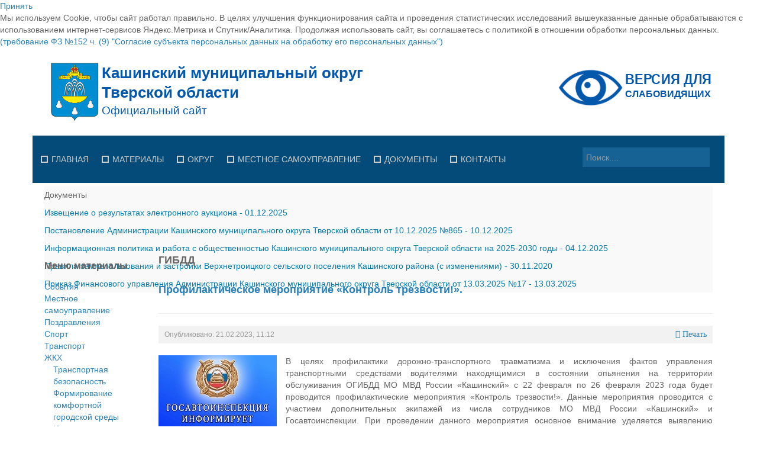

--- FILE ---
content_type: text/html; charset=utf-8
request_url: https://kashin.info/profilaktika-pravonarushenij/gibdd/10085-profilakticheskoe-meropriyatie-kontrol-trezvosti-6
body_size: 18671
content:
<!DOCTYPE html>
<!--[if lt IE 7]>      <html class="no-js lt-ie9 lt-ie8 lt-ie7"  lang="ru-ru"> <![endif]-->
<!--[if IE 7]>         <html class="no-js lt-ie9 lt-ie8"  lang="ru-ru"> <![endif]-->
<!--[if IE 8]>         <html class="no-js lt-ie9"  lang="ru-ru"> <![endif]-->
<!--[if gt IE 8]><!--> <html class="no-js" lang="ru-ru"> <!--<![endif]-->
    <head>
        <meta http-equiv="X-UA-Compatible" content="IE=edge,chrome=1">
        <base href="https://kashin.info/profilaktika-pravonarushenij/gibdd/10085-profilakticheskoe-meropriyatie-kontrol-trezvosti-6" />
	<meta http-equiv="content-type" content="text/html; charset=utf-8" />
	<meta name="keywords" content="Официальный сайт Кашинского муниципального округа Тверской области" />
	<meta name="rights" content="Официальный сайт Кашинского муниципального округа Тверской области" />
	<meta property="og:type" content="article" />
	<meta property="og:image" content="https://kashin.info/images/materials/gibdd.jpg" />
	<meta property="og:title" content="Профилактическое мероприятие «Контроль трезвости!»." />
	<meta property="og:description" content=" В целях профилактики дорожно-транспортного травматизма и исключения фактов управления транспортными средствами водителями находящимися в состоянии опьянения на территории обслуживания ОГИБДД МО МВД" />
	<meta property="og:url" content="http://kashin.info/profilaktika-pravonarushenij/gibdd/10085-profilakticheskoe-meropriyatie-kontrol-trezvosti-6" />
	<meta name="viewport" content="width=device-width, initial-scale=1.0" />
	<meta name="description" content="Официальный сайт Кашинского муниципального округа Тверской области" />
	<meta name="generator" content="Joomla! - Open Source Content Management" />
	<title>Профилактическое мероприятие «Контроль трезвости!».</title>
	<link href="/templates/shaper_awetive/favicon.ico" rel="shortcut icon" type="image/vnd.microsoft.icon" />
	<link href="https://kashin.info/component/search/?Itemid=1112&amp;catid=186&amp;id=10085&amp;format=opensearch" rel="search" title="Искать Официальный сайт Кашинского муниципального округа Тверской области" type="application/opensearchdescription+xml" />
	<link href="/plugins/content/jllike/js/buttons.min.css?ad15abbef531c76f0025c6d40dc773b3" rel="stylesheet" type="text/css" />
	<link href="/media/system/css/modal.css?ad15abbef531c76f0025c6d40dc773b3" rel="stylesheet" type="text/css" />
	<link href="/media/com_attachments/css/attachments_hide.css" rel="stylesheet" type="text/css" />
	<link href="/media/com_attachments/css/attachments_list.css" rel="stylesheet" type="text/css" />
	<link href="/templates/shaper_awetive/css/bootstrap.min.css" rel="stylesheet" type="text/css" />
	<link href="/templates/shaper_awetive/css/bootstrap-responsive.min.css" rel="stylesheet" type="text/css" />
	<link href="/plugins/system/helix/css/font-awesome.css" rel="stylesheet" type="text/css" />
	<link href="/templates/shaper_awetive/css/mobile-menu.css" rel="stylesheet" type="text/css" />
	<link href="/templates/shaper_awetive/css/template.css" rel="stylesheet" type="text/css" />
	<link href="/templates/shaper_awetive/css/presets/preset3.css" rel="stylesheet" type="text/css" />
	<link href="/modules/mod_joomly_slider/css/base_joomly_slider.css" rel="stylesheet" type="text/css" />
	<link href="/modules/mod_sp_news_highlighter/assets/css/style.css" rel="stylesheet" type="text/css" />
	<link href="https://kashin.info/plugins/system/djcookiemonster/assets/css/style2.css" rel="stylesheet" type="text/css" />
	<style type="text/css">

            .jllikeproSharesContayner a {border-radius: 5px; margin-left: 6px;}
            .jllikeproSharesContayner i {width: 30px;height: 30px;}
            .jllikeproSharesContayner span {height: 30px;line-height: 30px;font-size: 1rem;}
        
            @media screen and (max-width:800px) {
                .jllikeproSharesContayner {position: fixed;right: 0;bottom: 0; z-index: 999999; background-color: #fff!important;width: 100%;}
                .jllikeproSharesContayner .event-container > div {border-radius: 0; padding: 0; display: block;}
                .like .l-count {display:none}
                .jllikeproSharesContayner a {border-radius: 0!important;margin: 0!important;}
                .l-all-count {margin-left: 10px; margin-right: 10px;}
                .jllikeproSharesContayner i {width: 44px!important; border-radius: 0!important;}
                .l-ico {background-position: 50%!important}
                .likes-block_left {text-align:left;}
                .likes-block_right {text-align:right;}
                .likes-block_center {text-align:center;}
                .button_text {display: none;}
            }
            .container{max-width:1170px}
#sp-main-body-wrapper{background: rgba(246, 180, 74, 0) !important; }

#sp-main-body-wrapper{background: rgba(246, 180, 74, 0) !important; }
#sp-nh228 {color:#666666;background:#f9f9f9}.sp-nh-item{background:#f9f9f9}a.sp-nh-link {color:#047aac}a.sp-nh-link:hover {color:#039ee1}.sp-nh-buttons,.sp-nh-item,.sp-nh-prev,.sp-nh-next {height:30px;line-height:30px}.sp-nh-prev,.sp-nh-next{background-image: url(/modules/mod_sp_news_highlighter/assets/images/style1.png)}
	</style>
	<script type="application/json" class="joomla-script-options new">{"csrf.token":"ed7f7ca67cd9c327f2b49cc6716e5df6","system.paths":{"root":"","base":""}}</script>
	<script src="/media/jui/js/jquery.min.js?ad15abbef531c76f0025c6d40dc773b3" type="text/javascript"></script>
	<script src="/media/jui/js/jquery-noconflict.js?ad15abbef531c76f0025c6d40dc773b3" type="text/javascript"></script>
	<script src="/media/jui/js/jquery-migrate.min.js?ad15abbef531c76f0025c6d40dc773b3" type="text/javascript"></script>
	<script src="/plugins/content/jllike/js/buttons.min.js?ad15abbef531c76f0025c6d40dc773b3" type="text/javascript"></script>
	<script src="/media/system/js/mootools-core.js?ad15abbef531c76f0025c6d40dc773b3" type="text/javascript"></script>
	<script src="/media/system/js/core.js?ad15abbef531c76f0025c6d40dc773b3" type="text/javascript"></script>
	<script src="/media/system/js/mootools-more.js?ad15abbef531c76f0025c6d40dc773b3" type="text/javascript"></script>
	<script src="/media/system/js/modal.js?ad15abbef531c76f0025c6d40dc773b3" type="text/javascript"></script>
	<script src="/media/com_attachments/js/attachments_refresh.js" type="text/javascript"></script>
	<script src="/plugins/system/helix/js/jquery-noconflict.js" type="text/javascript"></script>
	<script src="/media/jui/js/bootstrap.min.js?ad15abbef531c76f0025c6d40dc773b3" type="text/javascript"></script>
	<script src="/plugins/system/helix/js/modernizr-2.6.2.min.js" type="text/javascript"></script>
	<script src="/plugins/system/helix/js/helix.core.js" type="text/javascript"></script>
	<script src="/plugins/system/helix/js/menu.js" type="text/javascript"></script>
	<script src="/templates/shaper_awetive/js/jquery.inview.min.js" type="text/javascript"></script>
	<script src="/templates/shaper_awetive/js/main.js" type="text/javascript"></script>
	<script src="/modules/mod_sp_news_highlighter/assets/js/sp_highlighter.js" type="text/javascript"></script>
	<script type="text/javascript">
            var jllickeproSettings = {
                url : "http://kashin.info",
                typeGet : "0",
                enableCounters : 1,
                disableMoreLikes : 0,
                isCategory : 0,
                buttonsContayner : "",
                parentContayner : "div.jllikeproSharesContayner",
            };
		jQuery(function($) {
			SqueezeBox.initialize({});
			initSqueezeBox();
			$(document).on('subform-row-add', initSqueezeBox);

			function initSqueezeBox(event, container)
			{
				SqueezeBox.assign($(container || document).find('a.modal').get(), {
					parse: 'rel'
				});
			}
		});

		window.jModalClose = function () {
			SqueezeBox.close();
		};

		// Add extra modal close functionality for tinyMCE-based editors
		document.onreadystatechange = function () {
			if (document.readyState == 'interactive' && typeof tinyMCE != 'undefined' && tinyMCE)
			{
				if (typeof window.jModalClose_no_tinyMCE === 'undefined')
				{
					window.jModalClose_no_tinyMCE = typeof(jModalClose) == 'function'  ?  jModalClose  :  false;

					jModalClose = function () {
						if (window.jModalClose_no_tinyMCE) window.jModalClose_no_tinyMCE.apply(this, arguments);
						tinyMCE.activeEditor.windowManager.close();
					};
				}

				if (typeof window.SqueezeBoxClose_no_tinyMCE === 'undefined')
				{
					if (typeof(SqueezeBox) == 'undefined')  SqueezeBox = {};
					window.SqueezeBoxClose_no_tinyMCE = typeof(SqueezeBox.close) == 'function'  ?  SqueezeBox.close  :  false;

					SqueezeBox.close = function () {
						if (window.SqueezeBoxClose_no_tinyMCE)  window.SqueezeBoxClose_no_tinyMCE.apply(this, arguments);
						tinyMCE.activeEditor.windowManager.close();
					};
				}
			}
		};
		spnoConflict(function($){

					function mainmenu() {
						$('.sp-menu').spmenu({
							startLevel: 0,
							direction: 'ltr',
							initOffset: {
								x: 0,
								y: 0
							},
							subOffset: {
								x: 0,
								y: 0
							},
							center: 0
						});
			}

			mainmenu();

			$(window).on('resize',function(){
				mainmenu();
			});


			});
	</script>

            
  <link rel="image_src" href="https://kashin.info/images/materials/gibdd.jpg" />
</head>
    <body  class="article subpage  ltr preset3 menu-gibdd responsive bg hfeed clearfix"><div class="cookie-alert djckm-top" id="djckm" style=" position: relative; "><div class="djckm-wrapper"><div class="djckm-wrapper-in"><div class="djckm-toolbar"><a id="djckm-confirm" href="#"  ><span>Принять</span></a></div><div class="djckm-body"><div class="djckm-content"><div class="djckm-content-in" style="max-width: 100%;"><p class="djckm-pad">Мы используем Cookie, чтобы сайт работал правильно. В целях улучшения функционирования сайта и проведения статистических исследований вышеуказанные данные обрабатываются с использованием интернет-сервисов Яндекс.Метрика и Спутник/Аналитика. Продолжая использовать сайт, вы соглашаетесь с политикой в отношении обработки персональных данных.<br /><a target=_self href=http://www.consultant.ru/document/cons_doc_LAW_61801/6c94959bc017ac80140621762d2ac59f6006b08c/>(требование ФЗ №152 ч. (9) &quot;Согласие субъекта персональных данных на обработку его персональных данных&quot;)</a></p></div></div></div></div></div></div><script type="text/javascript">jQuery(document).ready(function(){var djckm_button = jQuery("#djckm-confirm");var djckm_message = jQuery("#djckm");if (djckm_button) {djckm_button.on("click", function(event){event.preventDefault();var expires = new Date();expires.setTime(expires.getTime() + (315360000000));document.cookie = "plg_system_djcookiemonster_informed=1;expires=" + expires.toUTCString();djckm_message.remove();})}var djckm_message_ver = jQuery("#djckm");
					var cookieVal = document.cookie.match("(^|;) ?" + "plg_system_djcookiemonster_informed" + "=([^;]*)(;|$)");
					var chk = cookieVal ? cookieVal[2] : null;
					if (chk == 1 && djckm_message_ver) {
						djckm_message.remove();
					}
				})</script>
		<div class="body-innerwrapper">
        <!--[if lt IE 8]>
        <div class="chromeframe alert alert-danger" style="text-align:center">You are using an <strong>outdated</strong> browser. Please <a target="_blank" href="http://browsehappy.com/">upgrade your browser</a> or <a target="_blank" href="http://www.google.com/chromeframe/?redirect=true">activate Google Chrome Frame</a> to improve your experience.</div>
        <![endif]-->
        <header id="sp-header-wrapper" 
                class=" "><div class="container"><div class="row-fluid" id="header">
<div id="sp-logo" class="span6"><div class="logo-wrapper"><a href="/"><img alt="" class="image-logo" src="/images/logo.svg" /></a></div></div>

<div id="sp-top-info" class="span3 offset3"><div class="module ">	
	<div class="mod-wrapper clearfix">		
				<div class="mod-content clearfix">	
			<div class="mod-inner clearfix">
				

<div class="custom"  >
	<p><a href="/?template=accessibility"><img src="/images/modules/sv.svg" alt="" width="300" height="56" /></a></p></div>
			</div>
		</div>
	</div>
</div>
<div class="gap"></div>
</div>
</div></div></header><section id="sp-menu-wrapper" 
                class=" "><div class="container"><div class="row-fluid" id="menu">
<div id="sp-menu" class="span9">	


			<div id="sp-main-menu" class="visible-desktop">
				<ul class="sp-menu level-0"><li class="menu-item first"><a href="https://kashin.info/" class="menu-item first" ><span class="menu"><span class="menu-title">Главная</span></span></a></li><li class="menu-item parent "><a href="/materialy" class="menu-item parent " ><span class="menu"><span class="menu-title">Материалы</span></span></a><div class="sp-submenu"><div class="sp-submenu-wrap"><div class="sp-submenu-inner clearfix" style="width: 220px;"><div class="megacol col1 first" style="width: 220px;"><ul class="sp-menu level-1"><li class="menu-item first"><a href="/materialy/sobytiya" class="menu-item first" ><span class="menu"><span class="menu-title">События</span></span></a></li><li class="menu-item"><a href="/materialy/mestnoe-camoupravlenie" class="menu-item" ><span class="menu"><span class="menu-title">Местное cамоуправление</span></span></a></li><li class="menu-item"><a href="/materialy/pozdravleniya" class="menu-item" ><span class="menu"><span class="menu-title">Поздравления</span></span></a></li><li class="menu-item"><a href="/materialy/sport" class="menu-item" ><span class="menu"><span class="menu-title">Спорт</span></span></a></li><li class="menu-item"><a href="/materialy/gibdd" class="menu-item" ><span class="menu"><span class="menu-title">ГИБДД</span></span></a></li><li class="menu-item"><a href="/materialy/zhkkh" class="menu-item" ><span class="menu"><span class="menu-title">ЖКХ</span></span></a></li><li class="menu-item"><a href="/materialy/gosudarstvennye-uslugi" class="menu-item" ><span class="menu"><span class="menu-title">Государственные услуги</span></span></a></li><li class="menu-item"><a href="/materialy/promyshlennost-i-apk" class="menu-item" ><span class="menu"><span class="menu-title">Промышленность и АПК</span></span></a></li><li class="menu-item"><a href="/materialy/ekonomika-i-biznes" class="menu-item" ><span class="menu"><span class="menu-title">Экономика и бизнес</span></span></a></li><li class="menu-item last"><a href="#" class="menu-item last"><span class="menu"><span class="menu-title">...</span></span></a></li></ul></div></div></div></div></li><li class="menu-item parent "><a href="/okrug" class="menu-item parent " ><span class="menu"><span class="menu-title">Округ</span></span></a><div class="sp-submenu"><div class="sp-submenu-wrap"><div class="sp-submenu-inner clearfix" style="width: 220px;"><div class="megacol col1 first" style="width: 220px;"><ul class="sp-menu level-1"><li class="menu-item first"><a href="/okrug/obshchaya-informatsiya" class="menu-item first" ><span class="menu"><span class="menu-title">Общая информация</span></span></a></li><li class="menu-item"><a href="/okrug/god-pamyati-i-slavy" class="menu-item" ><span class="menu"><span class="menu-title">Год памяти и славы</span></span></a></li><li class="menu-item"><a href="/okrug/geroi-sovetskogo-soyuza" class="menu-item" ><span class="menu"><span class="menu-title">Герои Советского Союза</span></span></a></li><li class="menu-item"><a href="/okrug/pochetnye-grazhdane" class="menu-item" ><span class="menu"><span class="menu-title">Почетные граждане</span></span></a></li><li class="menu-item"><a href="/okrug/istoriya" class="menu-item" ><span class="menu"><span class="menu-title">История</span></span></a></li><li class="menu-item"><a href="/okrug/simvolika" class="menu-item" ><span class="menu"><span class="menu-title">Символика</span></span></a></li><li class="menu-item"><a href="/okrug/ustav" class="menu-item" ><span class="menu"><span class="menu-title">Устав</span></span></a></li><li class="menu-item"><a href="/okrug/gostyam-okruga" class="menu-item" ><span class="menu"><span class="menu-title">Гостям округа</span></span></a></li><li class="menu-item"><a href="/okrug/turizm" class="menu-item" ><span class="menu"><span class="menu-title">Туризм</span></span></a></li><li class="menu-item"><a href="/okrug/kultura" class="menu-item" ><span class="menu"><span class="menu-title">Культура</span></span></a></li><li class="menu-item"><a href="http://www.ookashin.ru" class="menu-item" ><span class="menu"><span class="menu-title">Образование</span></span></a></li><li class="menu-item"><a href="/okrug/zdravookhranenie" class="menu-item" ><span class="menu"><span class="menu-title">Здравоохранение</span></span></a></li><li class="menu-item"><a href="/okrug/sotsialnaya-zashchita" class="menu-item" ><span class="menu"><span class="menu-title">Социальная защита</span></span></a></li><li class="menu-item last"><a href="/okrug/fotoalbom" class="menu-item last" ><span class="menu"><span class="menu-title">Фотоальбом</span></span></a></li></ul></div></div></div></div></li><li class="menu-item parent "><a href="/mestnoe-samoupravlenie" class="menu-item parent " ><span class="menu"><span class="menu-title">Местное самоуправление</span></span></a><div class="sp-submenu"><div class="sp-submenu-wrap"><div class="sp-submenu-inner clearfix" style="width: 220px;"><div class="megacol col1 first" style="width: 220px;"><ul class="sp-menu level-1"><li class="menu-item first"><a href="/mestnoe-samoupravlenie/glava-okruga" class="menu-item first" ><span class="menu"><span class="menu-title">Глава округа</span></span></a></li><li class="menu-item"><a href="/mestnoe-samoupravlenie/duma-kashinskogo-munitsipalnogo-okruga-tverskoj-oblasti" class="menu-item" ><span class="menu"><span class="menu-title">Дума Кашинского муниципального округа Тверской области</span></span></a></li><li class="menu-item"><a href="/mestnoe-samoupravlenie/kontrolno-schetnaya-palata-kashinskogo-munitsipalnogo-okruga-tverskoj-oblasti" class="menu-item" ><span class="menu"><span class="menu-title">Контрольно-счетная палата Кашинского муниципального округа Тверской области</span></span></a></li><li class="menu-item"><a href="/mestnoe-samoupravlenie/administratsiya-kashinskogo-munitsipalnogo-okruga-tverskoj-oblasti" class="menu-item" ><span class="menu"><span class="menu-title">Администрация Кашинского муниципального округа Тверской области</span></span></a></li><li class="menu-item"><a href="/mestnoe-samoupravlenie/selskie-poseleniya2" class="menu-item" ><span class="menu"><span class="menu-title">Управление сельскими территориями</span></span></a></li><li class="menu-item"><a href="/mestnoe-samoupravlenie/otkrytye-dannye" class="menu-item" ><span class="menu"><span class="menu-title">Открытые данные</span></span></a></li><li class="menu-item"><a href="/mestnoe-samoupravlenie/rabota-s-obrashcheniyami-grazhdan" class="menu-item" ><span class="menu"><span class="menu-title">Работа с обращениями граждан</span></span></a></li><li class="menu-item"><a href="/mestnoe-samoupravlenie/munitsipalnyj-kontrol" class="menu-item" ><span class="menu"><span class="menu-title">Муниципальный контроль</span></span></a></li><li class="menu-item"><a href="/mestnoe-samoupravlenie/munitsipalnye-uslugi" class="menu-item" ><span class="menu"><span class="menu-title">Муниципальные услуги</span></span></a></li><li class="menu-item"><a href="/mestnoe-samoupravlenie/proekty-administrativnykh-reglamentov" class="menu-item" ><span class="menu"><span class="menu-title">Проекты административных регламентов</span></span></a></li><li class="menu-item"><a href="/mestnoe-samoupravlenie/antimonopolnyj-komplaens" class="menu-item" ><span class="menu"><span class="menu-title">Антимонопольный комплаенс</span></span></a></li><li class="menu-item last"><a href="/mestnoe-samoupravlenie/protivodejstvie-korruptsii" class="menu-item last" ><span class="menu"><span class="menu-title">Противодействие коррупции</span></span></a></li></ul></div></div></div></div></li><li class="menu-item parent "><a href="/dokumenty" class="menu-item parent " ><span class="menu"><span class="menu-title">Документы</span></span></a><div class="sp-submenu"><div class="sp-submenu-wrap"><div class="sp-submenu-inner clearfix" style="width: 220px;"><div class="megacol col1 first" style="width: 220px;"><ul class="sp-menu level-1"><li class="menu-item first"><a href="/dokumenty/glava-okruga" class="menu-item first" ><span class="menu"><span class="menu-title">Глава округа</span></span></a></li><li class="menu-item"><a href="/dokumenty/duma" class="menu-item" ><span class="menu"><span class="menu-title">Дума</span></span></a></li><li class="menu-item"><a href="/dokumenty/administratsiya" class="menu-item" ><span class="menu"><span class="menu-title">Администрация</span></span></a></li><li class="menu-item"><a href="/dokumenty/finansovoe-upravlenie" class="menu-item" ><span class="menu"><span class="menu-title">Финансовое управление</span></span></a></li><li class="menu-item"><a href="/dokumenty/byudzhet-dlya-grazhdan" class="menu-item" ><span class="menu"><span class="menu-title">Бюджет для граждан</span></span></a></li><li class="menu-item"><a href="/dokumenty/imushchestvo" class="menu-item" ><span class="menu"><span class="menu-title">Имущество</span></span></a></li><li class="menu-item"><a href="/dokumenty/vyyavlenie-pravoobladatelej-ranee-uchtennykh-obektov-nedvizhimosti" class="menu-item" ><span class="menu"><span class="menu-title">Выявление правообладателей ранее учтенных объектов недвижимости</span></span></a></li><li class="menu-item"><a href="/dokumenty/imushchestvennaya-podderzhka-subektov-malogo-i-srednego-predprinimatel-stva-3" class="menu-item" ><span class="menu"><span class="menu-title">Имущественная поддержка субъектов малого и среднего предпринимательства</span></span></a></li><li class="menu-item"><a href="/dokumenty/informatsionnaya-podderzhka-subektov-malogo-i-srednego-predprinimatelstva" class="menu-item" ><span class="menu"><span class="menu-title">Информационная поддержка субъектов малого и среднего предпринимательства</span></span></a></li><li class="menu-item"><a href="/dokumenty/munitsipalnye-programmy" class="menu-item" ><span class="menu"><span class="menu-title">Муниципальные программы</span></span></a></li><li class="menu-item"><a href="/dokumenty/ksp" class="menu-item" ><span class="menu"><span class="menu-title">Контрольно-счетная палата</span></span></a></li><li class="menu-item"><a href="/dokumenty/personalnye" class="menu-item" ><span class="menu"><span class="menu-title">Персональные данные</span></span></a></li><li class="menu-item"><a href="/dokumenty/ekspertiza-npa" class="menu-item" ><span class="menu"><span class="menu-title">Оценка регулирующего воздействия</span></span></a></li><li class="menu-item"><a href="/dokumenty/deyatelnost-mu" class="menu-item" ><span class="menu"><span class="menu-title">Деятельность МУ</span></span></a></li><li class="menu-item"><a href="/dokumenty/normativy-gradostroitelnogo-proektirovaniya" class="menu-item" ><span class="menu"><span class="menu-title">Нормативы градостроительного проектирования</span></span></a></li><li class="menu-item"><a href="/dokumenty/pzz-i-genplany" class="menu-item" ><span class="menu"><span class="menu-title">Правила землепользования и застройки</span></span></a></li><li class="menu-item"><a href="/dokumenty/generalnye-plany" class="menu-item" ><span class="menu"><span class="menu-title">Генеральные планы</span></span></a></li><li class="menu-item"><a href="/dokumenty/proekty-planirovki-territorii" class="menu-item" ><span class="menu"><span class="menu-title">Проекты планировки территории</span></span></a></li><li class="menu-item"><a href="/dokumenty/sobranie-deputatov" class="menu-item" ><span class="menu"><span class="menu-title">Собрание депутатов</span></span></a></li><li class="menu-item"><a href="/dokumenty/gorodskoe-poselenie" class="menu-item" ><span class="menu"><span class="menu-title">Городское поселение</span></span></a></li><li class="menu-item last"><a href="/dokumenty/selskie-poseleniya" class="menu-item last" ><span class="menu"><span class="menu-title">Сельские поселения</span></span></a></li></ul></div></div></div></div></li><li class="menu-item last parent "><a href="/kontakty" class="menu-item last parent " ><span class="menu"><span class="menu-title">Контакты</span></span></a><div class="sp-submenu"><div class="sp-submenu-wrap"><div class="sp-submenu-inner clearfix" style="width: 220px;"><div class="megacol col1 first" style="width: 220px;"><ul class="sp-menu level-1"><li class="menu-item first"><a href="/kontakty/o-nas" class="menu-item first" ><span class="menu"><span class="menu-title">О нас</span></span></a></li><li class="menu-item last"><a href="/kontakty/internet-priemnaya" class="menu-item last" ><span class="menu"><span class="menu-title">Интернет-приемная</span></span></a></li></ul></div></div></div></div></li></ul>        
			</div>  				
			</div>

<div id="sp-search" class="span3"><div class="module ">	
	<div class="mod-wrapper clearfix">		
				<div class="mod-content clearfix">	
			<div class="mod-inner clearfix">
				
<div class="search">
    <form action="/profilaktika-pravonarushenij/gibdd" method="post">
		<input name="searchword" class="input-block-level" id="mod-search-searchword" type="text" placeholder="Поиск...." />
		<input type="hidden" name="task" value="search" />
    	<input type="hidden" name="option" value="com_search" />
    	<input type="hidden" name="Itemid" value="0" />
    	<i class="icon-search"></i>
    </form>
</div>
			</div>
		</div>
	</div>
</div>
<div class="gap"></div>
</div>
</div></div></section><section id="sp-content-top-wrapper" 
                class=" "><div class="container"><div class="row-fluid" id="content-top">
<div id="sp-content-top" class="span12"><div class="module ">	
	<div class="mod-wrapper clearfix">		
				<div class="mod-content clearfix">	
			<div class="mod-inner clearfix">
				<script type="text/javascript">
	jQuery(function($) {
		$('#sp-nh228').spNewsHighlighter({
			'interval': 15000,
            'fxduration': 500,
            'animation': "slide-horizontal"
		});
	});
</script>

<div id="sp-nh228" class="sp_news_higlighter">
	<div class="sp-nh-buttons">
		<span class="sp-nh-text">Документы</span>
					<div id="sp-nh-prev228" class="sp-nh-prev"></div>
			<div id="sp-nh-next228" class="sp-nh-next"></div>
			</div>	
	<div id="sp-nh-items228" class="sp-nh-item">
					<div class="sp-nh-item">
				<a class="sp-nh-link" href="/imushchestvo/14573-izveshchenie-o-rezultatakh-elektronnogo-auktsiona-4"><span class="sp-nh-title">Извещение о результатах электронного аукциона</span> - <span class="sp-nh-date">01.12.2025</span></a>	
			</div>
					<div class="sp-nh-item">
				<a class="sp-nh-link" href="/npa-administratsii/14606-postanovlenie-administratsii-kashinskogo-munitsipalnogo-okruga-tverskoj-oblasti-ot-10-12-2025-865"><span class="sp-nh-title">Постановление Администрации Кашинского муниципального округа Тверской области от 10.12.2025 №865</span> - <span class="sp-nh-date">10.12.2025</span></a>	
			</div>
					<div class="sp-nh-item">
				<a class="sp-nh-link" href="/munitsipalnye-programmy/14571-informatsionnaya-politika-i-rabota-s-obshchestvennostyu-kashinskogo-munitsipalnogo-okruga-tverskoj-oblasti-na-2025-2030-gody-8"><span class="sp-nh-title">Информационная политика и работа с общественностью Кашинского муниципального округа Тверской области на 2025-2030 годы</span> - <span class="sp-nh-date">04.12.2025</span></a>	
			</div>
					<div class="sp-nh-item">
				<a class="sp-nh-link" href="/pravila-zemlepolzovaniya-i-zastrojki/6407-pravila-zemlepolzovaniya-i-zastrojki-verkhnetroitskogo-selskogo-poseleniya-kashinskogo-rajona-s-izmeneniyami"><span class="sp-nh-title">Правила землепользования и застройки Верхнетроицкого сельского поселения Кашинского района (с изменениями)</span> - <span class="sp-nh-date">30.11.2020</span></a>	
			</div>
					<div class="sp-nh-item">
				<a class="sp-nh-link" href="/finansovoe-upravlenie/14518-prikaz-finansovogo-upravleniya-administratsii-kashinskogo-munitsipalnogo-okruga-tverskoj-oblasti-ot-13-03-2025-17"><span class="sp-nh-title">Приказ Финансового управления Администрации Кашинского муниципального округа Тверской области от 13.03.2025 №17</span> - <span class="sp-nh-date">13.03.2025</span></a>	
			</div>
			</div>
	<div style="clear:both"></div>	
</div>			</div>
		</div>
	</div>
</div>
<div class="gap"></div>
</div>
</div></div></section><section id="sp-slider-wrapper" 
                class=" "><div class="container"><div class="row-fluid" id="slider">
<div id="sp-slide" class="span12"><div class="joomly-content">
    <ul class="joomly-slider joomly-slider261"></ul>
</div>
<script type="text/javascript" src="/modules/mod_joomly_slider/js/base_joomly_slider.min.js"></script>
<script type="text/javascript" src="/modules/mod_joomly_slider/js/jquery.transit.min.js"></script>
<script type="text/javascript">
var jQ = jQuery.noConflict();
var options= {"timer":5,"width":"100%","height":400,"controlButtons":true,"bullets":true,"loop":true,"progress":true,"effect":"effect8","captionOnHover":false,"mouseSwipe":true,"slides":[{"html":"<div class=\"grid\" style=\"background-image: url(&quot;https://www.kashin.info/images/slides/07.jpg&quot;); font-size: 30px; text-align: left; color: rgb(255, 255, 255); background-color: rgb(255, 255, 255);\"><div><br><br></div></div>"},{"html":"<div class=\"grid\" style=\"background-image: url(&quot;https://www.kashin.info/images/slides/00.png&quot;); font-size: 13px; text-align: left; color: rgb(0, 0, 0); background-color: rgb(255, 255, 255);\"><div></div></div>"},{"html":"<div class=\"grid\" style=\"background-image: url(&quot;http://www.kashin.info/images/slides/01.jpg&quot;); font-size: 13px; text-align: left; color: rgb(0, 0, 0); background-color: rgb(255, 255, 255);\"><div></div></div>"},{"html":"<div class=\"grid\" style=\"background-image: url(&quot;http://www.kashin.info/images/slides/02.jpg&quot;); font-size: 13px; text-align: left; color: rgb(0, 0, 0); background-color: rgb(255, 255, 255);\"><div></div></div>"},{"html":"<div class=\"grid\" style=\"background-image: url(&quot;http://www.kashin.info/images/slides/03.jpg&quot;); font-size: 13px; text-align: left; color: rgb(0, 0, 0); background-color: rgb(255, 255, 255);\"><div></div></div>"},{"html":"<div class=\"grid\" style=\"background-image: url(&quot;http://www.kashin.info/images/slides/04.jpg&quot;); font-size: 13px; text-align: left; color: rgb(0, 0, 0); background-color: rgb(255, 255, 255);\"><div></div></div>"},{"html":"<div class=\"grid\" style=\"background-image: url(&quot;http://www.kashin.info/images/slides/05.jpg&quot;); font-size: 13px; text-align: left; color: rgb(0, 0, 0); background-color: rgb(255, 255, 255);\"><div></div></div>"},{"html":"<div class=\"grid\" style=\"background-image: url(&quot;http://www.kashin.info/images/slides/08.jpg&quot;); font-size: 60px; text-align: left; color: rgb(255, 255, 255); background-color: rgb(255, 255, 255);\"><div><input type=\"button&quot;\" class=\"btn\" value=\"Подробнее...\"></div></div>","caption":"10 причин посетить Кашин","link":"http://www.kashin.info/rajon/turizm/1033-10-prichin-posetit-kashin"},{"html":"<div class=\"grid\" style=\"background-image: url(&quot;http://www.kashin.info/images/slides/09.jpg&quot;); font-size: 60px; text-align: left; color: rgb(255, 255, 255); background-color: rgb(255, 255, 255);\"><div><input type=\"button&quot;\" class=\"btn\" value=\"Подробнее...\"></div></div>","caption":"Кашин - город русского сердца","link":"http://www.kashin.info/rajon/turizm/1029-kashin-gorod-russkogo-serdtsa"},{"html":"<div class=\"grid\" style=\"background-image: url(&quot;http://www.kashin.info/images/slides/10.jpg&quot;); font-size: 60px; text-align: left; color: rgb(255, 255, 255); background-color: rgb(255, 255, 255);\"><div><input type=\"button&quot;\" class=\"btn\" value=\"Подробнее...\"></div></div>","caption":"Музеи Кашинского края","link":"http://www.kashin.info/rajon/turizm/1034-muzei-kashinskogo-kraya"}],"current":1,"isBar":false,"countInBar":3,"aspectRatio":false};
jQ(".joomly-slider261").jSlider(options);
</script></div>
</div></div></section><section id="sp-main-body-wrapper" 
                class=" "><div class="container"><div class="row-fluid" id="main-body">
<aside id="sp-left" class="span2">		<div class="moduletable">
							<h3>Меню материалы</h3>
						<ul class="nav ">
<li class="item-995"><a href="/sobytiya-2" >События</a></li><li class="item-1055"><a href="/mestnoe-camoupravlenie" >Местное cамоуправление</a></li><li class="item-996"><a href="/pozdravleniya" >Поздравления</a></li><li class="item-997"><a href="/sport" >Спорт</a></li><li class="item-1014"><a href="/transport" >Транспорт</a></li><li class="item-998 deeper parent"><a href="/zhkkh" >ЖКХ</a><ul class="nav-child unstyled small"><li class="item-1317"><a href="/zhkkh/transportnaya-bezopasnost" >Транспортная безопасность</a></li><li class="item-1324"><a href="/zhkkh/formirovanie-komfortnoj-gorodskoj-sredy" >Формирование комфортной городской среды </a></li><li class="item-1513"><a href="/zhkkh/initsiativnoe-byudzhetirovanie" >Инициативное бюджетирование</a></li></ul></li><li class="item-1118"><a href="/gosudarstvennye-uslugi" >Государственные услуги</a></li><li class="item-999"><a href="/promyshlennost-i-apk" >Промышленность и АПК</a></li><li class="item-1000 deeper parent"><a href="/ekonomika-i-biznes" >Экономика и бизнес</a><ul class="nav-child unstyled small"><li class="item-1300"><a href="/ekonomika-i-biznes/nestatsionarnye-torgovye-ob-ekty" >Нестационарные торговые объекты</a></li><li class="item-1318"><a href="/ekonomika-i-biznes/sotsialno-ekonomichekoe-razvitie" >Социально-экономическое развитие</a></li><li class="item-1330"><a href="/ekonomika-i-biznes/standart-razvitiya-konkurentsii" >Стандарт развития конкуренции</a></li><li class="item-1389 deeper parent"><a href="/ekonomika-i-biznes/razvitie-malogo-i-srednego-predprinimatelstva" >Развитие малого и среднего предпринимательства</a><ul class="nav-child unstyled small"><li class="item-1390"><a href="/ekonomika-i-biznes/razvitie-malogo-i-srednego-predprinimatelstva/predostavlenie-mikrozajmov-i-poruchitelstv-fonda-sodejstviya-predprinimatelstvu" >Предоставление микрозаймов и поручительств Фонда содействия предпринимательству </a></li><li class="item-1391"><a href="/ekonomika-i-biznes/razvitie-malogo-i-srednego-predprinimatelstva/podderzhka-tsentra-eksporta-tverskoj-oblasti-subektam-imeyushchim-eksportnyj-potentsial" >Поддержка Центра экспорта Тверской области субъектам, имеющим экспортный потенциал</a></li><li class="item-1392"><a href="/ekonomika-i-biznes/razvitie-malogo-i-srednego-predprinimatelstva/predostavlenie-grantov-agrostartap-ministerstvom-selskogo-khozyajstva-tverskoj-oblasti" >	 Предоставление грантов «Агростартап» Министерством сельского хозяйства Тверской области</a></li></ul></li><li class="item-1328"><a href="http://business.kashin.info/" >Малое и среднее предпринимательство</a></li></ul></li><li class="item-1001"><a href="/investitsii" >Инвестиции</a></li><li class="item-1038"><a href="/federalnaya-migratsionnaya-sluzhba" >ФМС</a></li><li class="item-1473"><a href="/sotsialnyj-fond-rossii" >Социальный фонд России</a></li><li class="item-1004"><a href="/nalogi" >Налоги</a></li><li class="item-1003"><a href="/pensionnyj-fond" >Пенсионный фонд</a></li><li class="item-1002"><a href="/sotsialnoe-strakhovanie" >Соц. страхование</a></li><li class="item-1005"><a href="/zags" >ЗАГС</a></li><li class="item-1006"><a href="/zanyatost-naseleniya" >Занятость населения</a></li><li class="item-1056"><a href="/go-i-chs" >ГО и ЧС</a></li><li class="item-1016"><a href="/protivodejstvie-terrorizmu-ego-ideologii-i-ekstremizmu" >Противодействие терроризму, его идеологии и экстремизму</a></li><li class="item-1311 active deeper parent"><a href="/profilaktika-pravonarushenij" >Профилактика правонарушений</a><ul class="nav-child unstyled small"><li class="item-1112 current active"><a href="/profilaktika-pravonarushenij/gibdd" >ГИБДД</a></li><li class="item-814"><a href="/profilaktika-pravonarushenij/mo-mvd-kashinskij" >МО МВД &quot;Кашинский&quot;</a></li><li class="item-1120"><a href="/profilaktika-pravonarushenij/antinarkoticheskij-mesyachnik" >Антинаркотический месячник</a></li><li class="item-1312"><a href="/profilaktika-pravonarushenij/narodnaya-druzhina" >Народная дружина</a></li></ul></li><li class="item-813 deeper parent"><a href="/prokuratura-informiruet" >Прокуратура информирует</a><ul class="nav-child unstyled small"><li class="item-987"><a href="/prokuratura-informiruet/pravovoe-prosveshchenie" >Правовое просвещение</a></li><li class="item-988"><a href="/prokuratura-informiruet/novosti-prokuratury" >Новости прокуратуры</a></li></ul></li><li class="item-967"><a href="/gostekhnadzor" >Гостехнадзор</a></li><li class="item-1310"><a href="/rospotrebnadzor" > Роспотребнадзор</a></li><li class="item-1012"><a href="/rosreestr1" >РОСРЕЕСТР</a></li><li class="item-1459"><a href="/tsentrobank" >Центробанк</a></li><li class="item-1058"><a href="/raznoe" >Разное</a></li><li class="item-1364"><a href="/edss" >ЕДДС</a></li><li class="item-976"><a href="/prirodookhrannaya-prokuratura" >Природоохранная прокуратура</a></li><li class="item-1347"><a href="/arkhivnyj-otdel" >Архивный отдел</a></li><li class="item-1319"><a href="/vnimanie-rozysk" >Внимание, розыск!</a></li><li class="item-1323"><a href="/arkhitektura-i-gradostroitelstvo" >Архитектура и градостроительство</a></li><li class="item-1331"><a href="/nekommercheskie-organizatsii" >Некоммерческие организации</a></li><li class="item-1335"><a href="/natsionalnaya-politika" >Национальная политика</a></li><li class="item-1407"><a href="/ukreplenie-obshchestvennogo-zdorovya" >Укрепление общественного здоровья</a></li><li class="item-1408"><a href="/ekologiya" >Экология</a></li></ul>
		</div>
	</aside>

<div id="sp-component-area" class="span10"><section id="sp-component-wrapper"><div id="sp-component"><div id="system-message-container">
	</div>

<article class="item-page post-10085 post hentry status-publish category-gibdd ">
 
	 
	 
		<header class="entry-header">
					<hgroup class="page-header">
				<h1 class="entry-title">
					ГИБДД				</h1>
				<h2>
									<a href="/profilaktika-pravonarushenij/gibdd/10085-profilakticheskoe-meropriyatie-kontrol-trezvosti-6">
				Профилактическое мероприятие «Контроль трезвости!».</a>
								</h2>
			</hgroup>
		
			
	</header>
			
	
		
	<div class="entry-meta muted clearfix">
						
			
				
							
							<time class="publish-date" datetime="2023-02-21 08:12:47" pubdate="pubdate">
				Опубликовано: 21.02.2023, 11:12			</time>
			
				
								
					
				
							<ul class="unstyled actions">
												<li class="print-icon"> <a href="/profilaktika-pravonarushenij/gibdd/10085-profilakticheskoe-meropriyatie-kontrol-trezvosti-6?tmpl=component&amp;print=1&amp;layout=default" title="Распечатать материал < Профилактическое мероприятие «Контроль трезвости!». >" onclick="window.open(this.href,'win2','status=no,toolbar=no,scrollbars=yes,titlebar=no,menubar=no,resizable=yes,width=640,height=480,directories=no,location=no'); return false;" rel="nofollow">			<span class="icon-print" aria-hidden="true"></span>
		Печать	</a> </li>
																			</ul>
		 		
			</div>
		
	<section class="entry-content"> 
																					<div class="pull-left">
		<img class="fulltext-image"
					 src="/images/materials/gibdd.jpg" alt=""/>
		</div>
						<p style="text-align: justify;">В целях профилактики дорожно-транспортного травматизма и исключения фактов управления транспортными средствами водителями находящимися в состоянии опьянения на территории обслуживания ОГИБДД МО МВД России «Кашинский» с 22 февраля по 26 февраля 2023 года будет проводится профилактические мероприятия «Контроль трезвости!». Данные мероприятия проводится с участием дополнительных экипажей из числа сотрудников МО МВД России «Кашинский» и Госавтоинспекции. При проведении данного мероприятия основное внимание уделяется выявлению водителей, управляющих транспортными средствами в состоянии алкогольного или наркотического опьянения.</p>
 
<p style="text-align: justify;">В связи с чем ОГИБДД обращается с просьбой к участникам дорожного движения отнестись с пониманием и не создавать конфликтных ситуаций при остановки транспортного средства сотрудниками ДПС. Все мы прекрасно понимаете, что другого способа борьбы с водителями находящимися в состоянии опьянения не существует.</p>
<p style="text-align: justify;">Учитывая вышеизложенное в целях профилактики ДТП, предотвращения участия в дорожном движении нетрезвых водителей, и повышения уровня защищенности участников дорожного движения просим всех проявить сознательность и незамедлительно сообщать информацию о водителях, управляющих транспортными средствами в состоянии алкогольного или наркотического опьянения (местонахождение, марка, гос. номер и направление движения автомобилей и др.) по телефонам: . г.Кашин 848 234 2-16-35 ОГИБДД и 02; г.Калязин Д.Ч. 848 249 2-34-47 и 02; п. Кесова Гора Д.Ч.848 274 2-11-89 и 02.</p>
<p>&nbsp;</p>
<p style="text-align: right;">Начальник ОГИБДД МО МВД России «Кашинский»</p>				<div class="jllikeproSharesContayner jllikepro_10085">
				<input type="hidden" class="link-to-share" id="link-to-share-10085" value="http://kashin.info/profilaktika-pravonarushenij/gibdd/10085-profilakticheskoe-meropriyatie-kontrol-trezvosti-6"/>
				<input type="hidden" class="share-title" id="share-title-10085" value="Профилактическое мероприятие «Контроль трезвости!»."/>
				<input type="hidden" class="share-image" id="share-image-10085" value="https://kashin.info/images/materials/gibdd.jpg"/>
				<input type="hidden" class="share-desc" id="share-desc-10085" value=" В целях профилактики дорожно-транспортного травматизма и исключения фактов управления транспортными средствами водителями находящимися в состоянии опьянения на территории обслуживания ОГИБДД МО МВД"/>
				<input type="hidden" class="share-id" value="10085"/><div class="button_text likes-block_left">Поделиться:</div>
				<div class="event-container" >
				<div class="likes-block_left">					<a title="Вконтакте" class="like l-vk" id="l-vk-10085">
					<i class="l-ico"></i>
					<span class="l-count"></span>
					</a>					<a title="Одноклассники" class="like l-ok" id="l-ok-10085">
					<i class="l-ico"></i>
					<span class="l-count"></span>
					</a>					<a title="Telegram" class="like l-tl" id="l-tl-10085">
					<i class="l-ico"></i>
					<span class="l-count"></span>
					</a>					<a title="Всего лайков" class="l-all" id="l-all-10085">
					<i class="l-ico"></i>
					<span class="l-count l-all-count" id="l-all-count-10085">0</span>
					</a>					</div>
				</div>
			</div><div class="attachmentsContainer">

<div class="attachmentsList" id="attachmentsList_com_content_default_10085"></div>

</div>								
					
				
				
								
		
							
		
    </footer>
</article></div></section></div>
</div></div></section><section id="sp-bottom-wrapper" 
                class=" "><div class="container"><div class="row-fluid" id="bottom">
<div id="sp-bottom1" class="span2"><div class="module  blank-ms">	
	<div class="mod-wrapper-flat clearfix">		
				

<div class="custom blank-ms"  >
	<script src='https://pos.gosuslugi.ru/bin/script.min.js'></script> 
<style>
#js-show-iframe-wrapper{position:relative;display:flex;align-items:center;justify-content:center;width:100%;min-width:293px;max-width:100%;background:linear-gradient(138.4deg,#38bafe 26.49%,#2d73bc 79.45%);color:#fff;cursor:pointer}#js-show-iframe-wrapper .pos-banner-fluid *{box-sizing:border-box}#js-show-iframe-wrapper .pos-banner-fluid .pos-banner-btn_2{display:block;width:240px;min-height:56px;font-size:18px;line-height:24px;cursor:pointer;background:#0d4cd3;color:#fff;border:none;border-radius:8px;outline:0}#js-show-iframe-wrapper .pos-banner-fluid .pos-banner-btn_2:hover{background:#1d5deb}#js-show-iframe-wrapper .pos-banner-fluid .pos-banner-btn_2:focus{background:#2a63ad}#js-show-iframe-wrapper .pos-banner-fluid .pos-banner-btn_2:active{background:#2a63ad}@-webkit-keyframes fadeInFromNone{0%{display:none;opacity:0}1%{display:block;opacity:0}100%{display:block;opacity:1}}@keyframes fadeInFromNone{0%{display:none;opacity:0}1%{display:block;opacity:0}100%{display:block;opacity:1}}@font-face{font-family:LatoWebLight;src:url(https://pos.gosuslugi.ru/bin/fonts/Lato/fonts/Lato-Light.woff2) format("woff2"),url(https://pos.gosuslugi.ru/bin/fonts/Lato/fonts/Lato-Light.woff) format("woff"),url(https://pos.gosuslugi.ru/bin/fonts/Lato/fonts/Lato-Light.ttf) format("truetype");font-style:normal;font-weight:400}@font-face{font-family:LatoWeb;src:url(https://pos.gosuslugi.ru/bin/fonts/Lato/fonts/Lato-Regular.woff2) format("woff2"),url(https://pos.gosuslugi.ru/bin/fonts/Lato/fonts/Lato-Regular.woff) format("woff"),url(https://pos.gosuslugi.ru/bin/fonts/Lato/fonts/Lato-Regular.ttf) format("truetype");font-style:normal;font-weight:400}@font-face{font-family:LatoWebBold;src:url(https://pos.gosuslugi.ru/bin/fonts/Lato/fonts/Lato-Bold.woff2) format("woff2"),url(https://pos.gosuslugi.ru/bin/fonts/Lato/fonts/Lato-Bold.woff) format("woff"),url(https://pos.gosuslugi.ru/bin/fonts/Lato/fonts/Lato-Bold.ttf) format("truetype");font-style:normal;font-weight:400}@font-face{font-family:RobotoWebLight;src:url(https://pos.gosuslugi.ru/bin/fonts/Roboto/Roboto-Light.woff2) format("woff2"),url(https://pos.gosuslugi.ru/bin/fonts/Roboto/Roboto-Light.woff) format("woff"),url(https://pos.gosuslugi.ru/bin/fonts/Roboto/Roboto-Light.ttf) format("truetype");font-style:normal;font-weight:400}@font-face{font-family:RobotoWebRegular;src:url(https://pos.gosuslugi.ru/bin/fonts/Roboto/Roboto-Regular.woff2) format("woff2"),url(https://pos.gosuslugi.ru/bin/fonts/Roboto/Roboto-Regular.woff) format("woff"),url(https://pos.gosuslugi.ru/bin/fonts/Roboto/Roboto-Regular.ttf) format("truetype");font-style:normal;font-weight:400}@font-face{font-family:RobotoWebBold;src:url(https://pos.gosuslugi.ru/bin/fonts/Roboto/Roboto-Bold.woff2) format("woff2"),url(https://pos.gosuslugi.ru/bin/fonts/Roboto/Roboto-Bold.woff) format("woff"),url(https://pos.gosuslugi.ru/bin/fonts/Roboto/Roboto-Bold.ttf) format("truetype");font-style:normal;font-weight:400}@font-face{font-family:ScadaWebRegular;src:url(https://pos.gosuslugi.ru/bin/fonts/Scada/Scada-Regular.woff2) format("woff2"),url(https://pos.gosuslugi.ru/bin/fonts/Scada/Scada-Regular.woff) format("woff"),url(https://pos.gosuslugi.ru/bin/fonts/Scada/Scada-Regular.ttf) format("truetype");font-style:normal;font-weight:400}@font-face{font-family:ScadaWebBold;src:url(https://pos.gosuslugi.ru/bin/fonts/Scada/Scada-Bold.woff2) format("woff2"),url(https://pos.gosuslugi.ru/bin/fonts/Scada/Scada-Bold.woff) format("woff"),url(https://pos.gosuslugi.ru/bin/fonts/Scada/Scada-Bold.ttf) format("truetype");font-style:normal;font-weight:400}@font-face{font-family:Geometria;src:url(https://pos.gosuslugi.ru/bin/fonts/Geometria/Geometria.eot);src:url(https://pos.gosuslugi.ru/bin/fonts/Geometria/Geometria.eot?#iefix) format("embedded-opentype"),url(https://pos.gosuslugi.ru/bin/fonts/Geometria/Geometria.woff) format("woff"),url(https://pos.gosuslugi.ru/bin/fonts/Geometria/Geometria.ttf) format("truetype");font-weight:400;font-style:normal}@font-face{font-family:Geometria-ExtraBold;src:url(https://pos.gosuslugi.ru/bin/fonts/Geometria/Geometria-ExtraBold.eot);src:url(https://pos.gosuslugi.ru/bin/fonts/Geometria/Geometria-ExtraBold.eot?#iefix) format("embedded-opentype"),url(https://pos.gosuslugi.ru/bin/fonts/Geometria/Geometria-ExtraBold.woff) format("woff"),url(https://pos.gosuslugi.ru/bin/fonts/Geometria/Geometria-ExtraBold.ttf) format("truetype");font-weight:900;font-style:normal}
</style>

<style>
#js-show-iframe-wrapper .bf-2{position:relative;display:grid;grid-template-columns:var(--pos-banner-fluid-2__grid-template-columns);grid-template-rows:var(--pos-banner-fluid-2__grid-template-rows);width:100%;max-width:1060px;font-family:LatoWeb,sans-serif;box-sizing:border-box}#js-show-iframe-wrapper .bf-2__decor{grid-column:var(--pos-banner-fluid-2__decor-grid-column);grid-row:var(--pos-banner-fluid-2__decor-grid-row);padding:var(--pos-banner-fluid-2__decor-padding);background:var(--pos-banner-fluid-2__bg-url) var(--pos-banner-fluid-2__bg-position) no-repeat;background-size:var(--pos-banner-fluid-2__bg-size)}#js-show-iframe-wrapper .bf-2__logo-wrap{position:absolute;top:var(--pos-banner-fluid-2__logo-wrap-top);bottom:var(--pos-banner-fluid-2__logo-wrap-bottom);right:0;display:flex;flex-direction:column;align-items:flex-end;padding:var(--pos-banner-fluid-2__logo-wrap-padding);background:#2d73bc;border-radius:var(--pos-banner-fluid-2__logo-wrap-border-radius)}#js-show-iframe-wrapper .bf-2__logo{width:128px}#js-show-iframe-wrapper .bf-2__slogan{font-family:LatoWebBold,sans-serif;font-size:var(--pos-banner-fluid-2__slogan-font-size);line-height:var(--pos-banner-fluid-2__slogan-line-height);color:#fff}#js-show-iframe-wrapper .bf-2__content{padding:var(--pos-banner-fluid-2__content-padding)}#js-show-iframe-wrapper .bf-2__description{display:flex;flex-direction:column;margin-bottom:24px}#js-show-iframe-wrapper .bf-2__text{margin-bottom:12px;font-size:24px;line-height:32px;font-family:LatoWebBold,sans-serif;color:#fff}#js-show-iframe-wrapper .bf-2__text_small{margin-bottom:0;font-size:16px;line-height:24px;font-family:LatoWeb,sans-serif}#js-show-iframe-wrapper .bf-2__btn-wrap{display:flex;align-items:center;justify-content:center}
</style >
<div id='js-show-iframe-wrapper'>
  <div class='pos-banner-fluid bf-2'>

    <div class='bf-2__decor'>
      <div class='bf-2__logo-wrap'>
        <img
          class='bf-2__logo'
          src='https://pos.gosuslugi.ru/bin/banner-fluid/gosuslugi-logo.svg'
          alt='Госуслуги'
        />
        <div class='bf-2__slogan'>Решаем вместе</div >
      </div >
    </div >
    <div class='bf-2__content'>

      <div class='bf-2__description'>
          <span class='bf-2__text'>
            Не убран снег, яма на дороге, не горит фонарь?
          </span >
        <span class='bf-2__text bf-2__text_small'>
            Столкнулись с проблемой&nbsp;— сообщите о ней!
          </span >
      </div >

      <div class='bf-2__btn-wrap'>
        <!-- pos-banner-btn_2 не удалять; другие классы не добавлять -->
        <button
          class='pos-banner-btn_2'
          type='button'
        >Сообщить о проблеме
        </button >
      </div >

    </div >

  </div >
</div >
<script>

(function(){
"use strict";function ownKeys(e,t){var o=Object.keys(e);if(Object.getOwnPropertySymbols){var n=Object.getOwnPropertySymbols(e);if(t)n=n.filter(function(t){return Object.getOwnPropertyDescriptor(e,t).enumerable});o.push.apply(o,n)}return o}function _objectSpread(e){for(var t=1;t<arguments.length;t++){var o=null!=arguments[t]?arguments[t]:{};if(t%2)ownKeys(Object(o),true).forEach(function(t){_defineProperty(e,t,o[t])});else if(Object.getOwnPropertyDescriptors)Object.defineProperties(e,Object.getOwnPropertyDescriptors(o));else ownKeys(Object(o)).forEach(function(t){Object.defineProperty(e,t,Object.getOwnPropertyDescriptor(o,t))})}return e}function _defineProperty(e,t,o){if(t in e)Object.defineProperty(e,t,{value:o,enumerable:true,configurable:true,writable:true});else e[t]=o;return e}var POS_PREFIX_2="--pos-banner-fluid-2__",posOptionsInitial={"grid-template-columns":"100%","grid-template-rows":"310px auto","decor-grid-column":"initial","decor-grid-row":"initial","decor-padding":"30px 30px 0 30px","bg-url":"url('https://pos.gosuslugi.ru/bin/banner-fluid/2/banner-fluid-bg-2-small.svg')","bg-position":"calc(10% + 64px) calc(100% - 20px)","bg-size":"cover","content-padding":"0 30px 30px 30px","slogan-font-size":"20px","slogan-line-height":"32px","logo-wrap-padding":"20px 30px 30px 40px","logo-wrap-top":"0","logo-wrap-bottom":"initial","logo-wrap-border-radius":"0 0 0 80px"},setStyles=function(e,t){Object.keys(e).forEach(function(o){t.style.setProperty(POS_PREFIX_2+o,e[o])})},removeStyles=function(e,t){Object.keys(e).forEach(function(e){t.style.removeProperty(POS_PREFIX_2+e)})};function changePosBannerOnResize(){var e=document.documentElement,t=_objectSpread({},posOptionsInitial),o=document.getElementById("js-show-iframe-wrapper"),n=o?o.offsetWidth:document.body.offsetWidth;if(n>405)t["slogan-font-size"]="24px",t["logo-wrap-padding"]="30px 50px 30px 70px";if(n>500)t["grid-template-columns"]="min-content 1fr",t["grid-template-rows"]="100%",t["decor-grid-column"]="2",t["decor-grid-row"]="1",t["decor-padding"]="30px 30px 30px 0",t["content-padding"]="30px",t["bg-position"]="0% calc(100% - 70px)",t["logo-wrap-padding"]="30px 30px 24px 40px",t["logo-wrap-top"]="initial",t["logo-wrap-bottom"]="0",t["logo-wrap-border-radius"]="80px 0 0 0";if(n>585)t["bg-position"]="0% calc(100% - 6px)";if(n>800)t["bg-url"]="url('https://pos.gosuslugi.ru/bin/banner-fluid/2/banner-fluid-bg-2.svg')",t["bg-position"]="0% center";if(n>1020)t["slogan-font-size"]="32px",t["line-height"]="40px",t["logo-wrap-padding"]="30px 30px 24px 50px";setStyles(t,e)}changePosBannerOnResize(),window.addEventListener("resize",changePosBannerOnResize),window.onunload=function(){var e=document.documentElement;window.removeEventListener("resize",changePosBannerOnResize),removeStyles(posOptionsInitial,e)};
})()
</script>
 <script>Widget("https://pos.gosuslugi.ru/form", 217687)</script></div>
	</div>
</div>
<div class="gap"></div>
</div>

<div id="sp-bottom5" class="span10"><div class="module  blank-ms">	
	<div class="mod-wrapper clearfix">		
				<div class="mod-content clearfix">	
			<div class="mod-inner clearfix">
				

<div class="custom blank-ms"  >
	<p style="text-align: right;"><iframe src="https://ervk.gov.ru/widget/e0a1e289-7be9-440a-a179-dc69bf7a026e" width="800" height="575" title=" Реестр объектов контроля " frameborder="0"></iframe></p></div>
			</div>
		</div>
	</div>
</div>
<div class="gap"></div>
</div>
</div></div></section><footer id="sp-footer-wrapper" 
                class=" "><div class="container"><div class="row-fluid" id="footer">
<div id="sp-footer1" class="span11">

<div class="custom blank-ms"  >
	<table>
<tbody>
<tr>
<td style="text-align: left;"><a href="https://www.gosuslugi.ru"><img src="/images/banners/gosuslugi.png" alt="gosuslugi" width="200" height="106" style="float: left;" /></a></td>
<td style="text-align: left;">&nbsp;</td>
<td style="text-align: left;"><a href="https://service.nalog.ru/lk/"><img src="/images/banners/lk.gif" alt="" style="float: left;" /></a></td>
<td style="text-align: left;">&nbsp;</td>
<td style="text-align: left;"><a href="https://тверскаяобласть.рф/vote/?pagen_1"><img src="/images/banners/opros.jpg" alt="Оценка эффективности деятельности органов местного самоуправления" width="200" height="98" style="float: left;" /></a></td>
<td style="text-align: left;">&nbsp;</td>
<td style="text-align: left;"><a href="/prokuratura-informiruet"><img src="/images/banners/kmp.jpg" alt="kmp" style="float: left;" /></a></td>
<td style="text-align: left;">&nbsp;</td>
<td style="text-align: left;"><a href="https://smbn.ru/msp/main.htm"><img src="/images/banners/bn.jpg" alt="bn" style="float: left;" /></a></td>
</tr>
<tr>
<td style="text-align: left;"><a href="http://welcometver.ru/"><img src="/images/banners/tto.jpg" alt="tto" style="float: left;" /></a></td>
<td style="text-align: left;">&nbsp;</td>
<td style="text-align: left;"><a href="/rosreestr1"><img src="/images/banners/rosreestr.png" alt="rosreestr" width="200" height="70" style="float: left;" /></a></td>
<td style="text-align: left;">&nbsp;</td>
<td style="text-align: left;"><a href="https://easuz.mosreg.ru/polls/90"><img src="/images/banners/fas_opros.png" alt="fas opros" width="200" height="60" style="float: left;" /></a></td>
<td style="text-align: left;">&nbsp;</td>
<td style="text-align: left;"><a href="/prirodookhrannaya-prokuratura"><img src="/images/banners/vmpo.jpg" alt="" style="float: left;" /></a></td>
<td style="text-align: left;">&nbsp;</td>
<td style="text-align: left;">&nbsp;<a href="http://poisktver.ru"><img src="/images/banners/vpso.jpg" alt="" style="float: left;" /></a></td>
</tr>
<tr>
<td style="text-align: left;"><a href="https://kashin.info/protivodejstvie-terrorizmu-ego-ideologii-i-ekstremizmu"><img src="/images/banners/pte.jpg" alt="pte" style="float: left;" /></a></td>
<td style="text-align: left;">&nbsp;</td>
<td style="text-align: left;"><a href="http://corpmsp.ru/malomu_i_srednemu_biznesu/obespechenie-dostupa-k-goszakupkam/informatsiya-dlya-subektov-msp/"><img src="/images/banners/acgrf.jpg" alt="" style="float: left;" /></a></td>
<td style="text-align: left;">&nbsp;</td>
<td style="text-align: left;"><a href="http://obd-memorial.ru/html/index.html"><img src="/images/banners/memorial.png" alt="memorial" style="float: left;" /></a></td>
<td style="text-align: left;">&nbsp;</td>
<td style="text-align: left;"><a href="/profilaktika-pravonarushenij/antinarkoticheskij-mesyachnik"><img src="/images/banners/vpn.jpg" alt="" style="float: left;" /></a></td>
<td style="text-align: left;">&nbsp;</td>
<td style="text-align: left;"><a href="/zhkkh/formirovanie-komfortnoj-gorodskoj-sredy"><img src="/images/banners/fkgs.jpg" alt="fkgs" width="200" height="75" style="float: left;" /></a></td>
</tr>
<tr>
<td style="text-align: left;"><a href="http://bus.gov.ru/pub/independentRating/list"><img src="/images/banners/ok.jpg" alt="ocenka" style="float: left;" /></a></td>
<td style="text-align: left;">&nbsp;</td>
<td style="text-align: left;"><a href="http://www.ookashin.ru/"><img src="/images/banners/oo.gif" alt="oo" /></a></td>
<td style="text-align: left;">&nbsp;</td>
<td style="text-align: left;"><a href="http://kashingazeta.ru/"><img src="/images/banners/kg.jpg" alt="kg" /></a></td>
<td style="text-align: left;">&nbsp;</td>
<td style="text-align: left;"><a href="http://visit.kashin.info"><img src="/images/banners/tourizm.jpg" alt="tourizm" /></a></td>
<td style="text-align: left;">&nbsp;</td>
<td style="text-align: left;">&nbsp;<a href="http://фестиваль.кашинград.рф/"><img src="/images/banners/festkashi.jpg" alt="festkashi" /></a></td>
</tr>
<tr>
<td style="text-align: left;"><a href="https://finombudsman.ru/"><img src="/images/banners/banner_sfu.png" alt="min econom br" width="200" height="124" /></a></td>
<td style="text-align: left;">&nbsp;</td>
<td style="text-align: left;">&nbsp;<a href="https://grants.culture.ru"><img src="/images/banners/grants.jpg" alt="grants" width="200" height="53" /></a></td>
<td style="text-align: left;">&nbsp;</td>
<td style="text-align: left;">&nbsp;<a href="/images/2019/Oferta.pdf"><img src="/images/banners/oferta.png" alt="oferta" style="vertical-align: top;" /></a></td>
<td style="text-align: left;">&nbsp;</td>
<td style="text-align: left;">&nbsp;<a href="/munitsipalnyj-kontrol/munitsipalnyj-zemelnyj-kontrol"><img src="/images/banners/mzk.png" alt="mzk" width="200" height="58" style="vertical-align: top;" /></a></td>
<td style="text-align: left;">&nbsp;</td>
<td style="text-align: left;">&nbsp;<a href="/munitsipalnyj-kontrol/profilaktika-narushenij-trebovanij-zakonodatel-stva"><img src="/images/banners/pntz.png" alt="pntz" width="200" height="76" style="vertical-align: top;" /></a></td>
</tr>
<tr>
<td style="text-align: left;">&nbsp;<a href="/images/2019/reg_proekt.jpg"><img src="/images/banners/reg_proekt.png" alt="reg proekt" width="200" height="93" style="vertical-align: top;" /></a></td>
<td style="text-align: left;">&nbsp;</td>
<td style="text-align: left;">&nbsp;<a href="/duma/13026-reshenie-kashinskoj-gorodskoj-dumy-ot-25-12-2024-g-88"><img src="/images/banners/ib.png" alt="c0vid 2019" width="200" height="113" /></a></td>
<td style="text-align: left;">&nbsp;</td>
<td style="text-align: left;">&nbsp;<a href="https://www.mrsk-1.ru/customers/customer-service/power-outage/"><img src="/images/banners/rosseti_mrsk_1.png" alt="rosseti mrsk 1" width="200" height="100" /></a></td>
<td style="text-align: left;">&nbsp;</td>
<td style="text-align: left;">&nbsp;<a href="https://tverinvest.ru/"><img src="/images/banners/invest_to.png" alt="invest to" width="200" height="60" /></a></td>
<td style="text-align: left;">&nbsp;</td>
<td style="text-align: left;">&nbsp;<a href="https://oatos.ru"><img src="/images/banners/oatoc_logo.png" alt="oatoc logo" width="180" height="90" /></a></td>
</tr>
<tr>
<td style="text-align: left;"><a href="https://www.gosuslugi.ru/600426/1/form"><img src="/images/banners/1klass.png" alt="oatoc logo" width="200" height="98" /></a></td>
<td style="text-align: left;">&nbsp;</td>
<td style="text-align: left;">&nbsp;<a href="https://69.gorodsreda.ru"><img src="/images/banners/gor_sreda.jpg" alt="delgorcom" width="200" height="102" /></a></td>
<td style="text-align: left;">&nbsp;</td>
<td style="text-align: left;">&nbsp;<a href="https://службапоконтракту.рф/"><img src="/images/banners/contract.png" alt="slujbapocontracty" width="200" height="133" /></a></td>
<td style="text-align: left;">&nbsp;</td>
<td style="text-align: left;">&nbsp;<a href="/sobytiya-2/10082-kashinskaya-tsrb-priglashaet-zhitelej-okruga-projti-dispanserizatsiyu"><img src="/images/banners/dispanserizaciya.png" alt="dispanserizatsiavn" width="200" height="133" /></a></td>
<td style="text-align: left;">&nbsp;</td>
<td style="text-align: left;">&nbsp;<a href="https://minsemya.tverreg.ru/"><img src="/images/banners/godsemyi.png" alt="godsemyi" width="200" height="133" style="float: left;" /></a></td>
</tr>
<tr>
<td style="text-align: left;">&nbsp;<a href="https://тверскаясемья.рф/"><img src="/images/banners/semeyniy_pomoshnik.png" alt="semeyniy pomoshnik" width="200" height="133" /></a></td>
<td style="text-align: left;">&nbsp;</td>
<td style="text-align: left;">&nbsp;<a href="https://финэрудит.рф/whattodo"><img src="/images/banners/fingram.png" alt="godsemyi" width="200" height="74" style="float: left;" /></a></td>
<td style="text-align: left;">&nbsp;</td>
<td style="text-align: left;">&nbsp;</td>
<td style="text-align: left;">&nbsp;</td>
<td style="text-align: left;">&nbsp;</td>
<td style="text-align: left;">&nbsp;</td>
<td style="text-align: left;">&nbsp;</td>
</tr>
</tbody>
</table></div>


<div class="custom"  >
	<div id="e329fb40-widget-pos" style="width: 1100px; height: 300px; border: 1px solid gray;"></div>
<script id="e329fb40" src="https://pos.gosuslugi.ru/og/widget/js/main.js" data-src-host="https://pos.gosuslugi.ru/og" data-org-id="1699"></script></div>
<span class="copyright">Copyright ©  2025 Официальный сайт Кашинского муниципального округа Тверской области</span><a href="http://www.joomshaper.com" title="joomshaper.com"></a></div>

<div id="sp-footer2" class="span1"><a class="sp-totop" href="javascript:;" title="Goto Top" rel="nofollow"><small>Goto Top </small><i class="icon-angle-up"></i></a><div class="module ">	
	<div class="mod-wrapper clearfix">		
				<div class="mod-content clearfix">	
			<div class="mod-inner clearfix">
				

<div class="custom"  >
	<p>&nbsp;</p>
<p>&nbsp;</p>
<p>&nbsp;</p>
<p>&nbsp;</p>
<p>&nbsp;</p>
<p>&nbsp;</p>
<p><span id="sputnik-informer"></span></p>
<!-- Yandex.Metrika informer -->
<p><a href="https://metrika.yandex.ru/stat/?id=67460749&amp;from=informer" target="_blank" rel="nofollow noopener"><img src="https://informer.yandex.ru/informer/67460749/3_1_FFFFFFFF_EFEFEFFF_0_pageviews" alt="Яндекс.Метрика" class="ym-advanced-informer" style="width: 88px; height: 31px; border: 0;" title="Яндекс.Метрика: данные за сегодня (просмотры, визиты и уникальные посетители)" data-cid="67460749" data-lang="ru" /></a></p>
<!-- /Yandex.Metrika informer --> <!-- Yandex.Metrika counter -->
<script type="text/javascript"> (function(m,e,t,r,i,k,a){m[i]=m[i]||function(){(m[i].a=m[i].a||[]).push(arguments)}; m[i].l=1*new Date();k=e.createElement(t),a=e.getElementsByTagName(t)[0],k.async=1,k.src=r,a.parentNode.insertBefore(k,a)}) (window, document, "script", "https://mc.yandex.ru/metrika/tag.js", "ym"); ym(67460749, "init", { clickmap:true, trackLinks:true, accurateTrackBounce:true, webvisor:true, trackHash:true }); </script>
<noscript><div><img src="https://mc.yandex.ru/watch/67460749" style="position:absolute; left:-9999px;" alt="" /></div></noscript>
<!-- /Yandex.Metrika counter --></div>
			</div>
		</div>
	</div>
</div>
<div class="gap"></div>
</div>
</div></div></footer>	

		<a class="hidden-desktop btn btn-inverse sp-main-menu-toggler" href="#" data-toggle="collapse" data-target=".nav-collapse">
			<i class="icon-align-justify"></i>
		</a>

		<div class="hidden-desktop sp-mobile-menu nav-collapse collapse">
			<ul class=""><li class="menu-item first"><a href="https://kashin.info/" class="menu-item first" ><span class="menu"><span class="menu-title">Главная</span></span></a></li><li class="menu-item parent"><a href="/materialy" class="menu-item parent" ><span class="menu"><span class="menu-title">Материалы</span></span></a><span class="sp-menu-toggler collapsed" data-toggle="collapse" data-target=".collapse-990"><i class="icon-angle-right"></i><i class="icon-angle-down"></i></span><ul class="collapse collapse-990"><li class="menu-item first"><a href="/materialy/sobytiya" class="menu-item first" ><span class="menu"><span class="menu-title">События</span></span></a></li><li class="menu-item"><a href="/materialy/mestnoe-camoupravlenie" class="menu-item" ><span class="menu"><span class="menu-title">Местное cамоуправление</span></span></a></li><li class="menu-item"><a href="/materialy/pozdravleniya" class="menu-item" ><span class="menu"><span class="menu-title">Поздравления</span></span></a></li><li class="menu-item"><a href="/materialy/sport" class="menu-item" ><span class="menu"><span class="menu-title">Спорт</span></span></a></li><li class="menu-item"><a href="/materialy/gibdd" class="menu-item" ><span class="menu"><span class="menu-title">ГИБДД</span></span></a></li><li class="menu-item"><a href="/materialy/zhkkh" class="menu-item" ><span class="menu"><span class="menu-title">ЖКХ</span></span></a></li><li class="menu-item"><a href="/materialy/gosudarstvennye-uslugi" class="menu-item" ><span class="menu"><span class="menu-title">Государственные услуги</span></span></a></li><li class="menu-item"><a href="/materialy/promyshlennost-i-apk" class="menu-item" ><span class="menu"><span class="menu-title">Промышленность и АПК</span></span></a></li><li class="menu-item"><a href="/materialy/ekonomika-i-biznes" class="menu-item" ><span class="menu"><span class="menu-title">Экономика и бизнес</span></span></a></li><li class="menu-item last"><a href="#" class="menu-item last"><span class="menu"><span class="menu-title">...</span></span></a></li></ul></li><li class="menu-item parent"><a href="/okrug" class="menu-item parent" ><span class="menu"><span class="menu-title">Округ</span></span></a><span class="sp-menu-toggler collapsed" data-toggle="collapse" data-target=".collapse-502"><i class="icon-angle-right"></i><i class="icon-angle-down"></i></span><ul class="collapse collapse-502"><li class="menu-item first"><a href="/okrug/obshchaya-informatsiya" class="menu-item first" ><span class="menu"><span class="menu-title">Общая информация</span></span></a></li><li class="menu-item"><a href="/okrug/god-pamyati-i-slavy" class="menu-item" ><span class="menu"><span class="menu-title">Год памяти и славы</span></span></a></li><li class="menu-item"><a href="/okrug/geroi-sovetskogo-soyuza" class="menu-item" ><span class="menu"><span class="menu-title">Герои Советского Союза</span></span></a></li><li class="menu-item"><a href="/okrug/pochetnye-grazhdane" class="menu-item" ><span class="menu"><span class="menu-title">Почетные граждане</span></span></a></li><li class="menu-item"><a href="/okrug/istoriya" class="menu-item" ><span class="menu"><span class="menu-title">История</span></span></a></li><li class="menu-item"><a href="/okrug/simvolika" class="menu-item" ><span class="menu"><span class="menu-title">Символика</span></span></a></li><li class="menu-item"><a href="/okrug/ustav" class="menu-item" ><span class="menu"><span class="menu-title">Устав</span></span></a></li><li class="menu-item"><a href="/okrug/gostyam-okruga" class="menu-item" ><span class="menu"><span class="menu-title">Гостям округа</span></span></a></li><li class="menu-item"><a href="/okrug/turizm" class="menu-item" ><span class="menu"><span class="menu-title">Туризм</span></span></a></li><li class="menu-item"><a href="/okrug/kultura" class="menu-item" ><span class="menu"><span class="menu-title">Культура</span></span></a></li><li class="menu-item"><a href="http://www.ookashin.ru" class="menu-item" ><span class="menu"><span class="menu-title">Образование</span></span></a></li><li class="menu-item"><a href="/okrug/zdravookhranenie" class="menu-item" ><span class="menu"><span class="menu-title">Здравоохранение</span></span></a></li><li class="menu-item"><a href="/okrug/sotsialnaya-zashchita" class="menu-item" ><span class="menu"><span class="menu-title">Социальная защита</span></span></a></li><li class="menu-item last"><a href="/okrug/fotoalbom" class="menu-item last" ><span class="menu"><span class="menu-title">Фотоальбом</span></span></a></li></ul></li><li class="menu-item parent"><a href="/mestnoe-samoupravlenie" class="menu-item parent" ><span class="menu"><span class="menu-title">Местное самоуправление</span></span></a><span class="sp-menu-toggler collapsed" data-toggle="collapse" data-target=".collapse-514"><i class="icon-angle-right"></i><i class="icon-angle-down"></i></span><ul class="collapse collapse-514"><li class="menu-item first"><a href="/mestnoe-samoupravlenie/glava-okruga" class="menu-item first" ><span class="menu"><span class="menu-title">Глава округа</span></span></a></li><li class="menu-item"><a href="/mestnoe-samoupravlenie/duma-kashinskogo-munitsipalnogo-okruga-tverskoj-oblasti" class="menu-item" ><span class="menu"><span class="menu-title">Дума Кашинского муниципального округа Тверской области</span></span></a></li><li class="menu-item"><a href="/mestnoe-samoupravlenie/kontrolno-schetnaya-palata-kashinskogo-munitsipalnogo-okruga-tverskoj-oblasti" class="menu-item" ><span class="menu"><span class="menu-title">Контрольно-счетная палата Кашинского муниципального округа Тверской области</span></span></a></li><li class="menu-item"><a href="/mestnoe-samoupravlenie/administratsiya-kashinskogo-munitsipalnogo-okruga-tverskoj-oblasti" class="menu-item" ><span class="menu"><span class="menu-title">Администрация Кашинского муниципального округа Тверской области</span></span></a></li><li class="menu-item"><a href="/mestnoe-samoupravlenie/selskie-poseleniya2" class="menu-item" ><span class="menu"><span class="menu-title">Управление сельскими территориями</span></span></a></li><li class="menu-item"><a href="/mestnoe-samoupravlenie/otkrytye-dannye" class="menu-item" ><span class="menu"><span class="menu-title">Открытые данные</span></span></a></li><li class="menu-item"><a href="/mestnoe-samoupravlenie/rabota-s-obrashcheniyami-grazhdan" class="menu-item" ><span class="menu"><span class="menu-title">Работа с обращениями граждан</span></span></a></li><li class="menu-item"><a href="/mestnoe-samoupravlenie/munitsipalnyj-kontrol" class="menu-item" ><span class="menu"><span class="menu-title">Муниципальный контроль</span></span></a></li><li class="menu-item"><a href="/mestnoe-samoupravlenie/munitsipalnye-uslugi" class="menu-item" ><span class="menu"><span class="menu-title">Муниципальные услуги</span></span></a></li><li class="menu-item"><a href="/mestnoe-samoupravlenie/proekty-administrativnykh-reglamentov" class="menu-item" ><span class="menu"><span class="menu-title">Проекты административных регламентов</span></span></a></li><li class="menu-item"><a href="/mestnoe-samoupravlenie/antimonopolnyj-komplaens" class="menu-item" ><span class="menu"><span class="menu-title">Антимонопольный комплаенс</span></span></a></li><li class="menu-item last"><a href="/mestnoe-samoupravlenie/protivodejstvie-korruptsii" class="menu-item last" ><span class="menu"><span class="menu-title">Противодействие коррупции</span></span></a></li></ul></li><li class="menu-item parent"><a href="/dokumenty" class="menu-item parent" ><span class="menu"><span class="menu-title">Документы</span></span></a><span class="sp-menu-toggler collapsed" data-toggle="collapse" data-target=".collapse-479"><i class="icon-angle-right"></i><i class="icon-angle-down"></i></span><ul class="collapse collapse-479"><li class="menu-item first"><a href="/dokumenty/glava-okruga" class="menu-item first" ><span class="menu"><span class="menu-title">Глава округа</span></span></a></li><li class="menu-item"><a href="/dokumenty/duma" class="menu-item" ><span class="menu"><span class="menu-title">Дума</span></span></a></li><li class="menu-item"><a href="/dokumenty/administratsiya" class="menu-item" ><span class="menu"><span class="menu-title">Администрация</span></span></a></li><li class="menu-item"><a href="/dokumenty/finansovoe-upravlenie" class="menu-item" ><span class="menu"><span class="menu-title">Финансовое управление</span></span></a></li><li class="menu-item"><a href="/dokumenty/byudzhet-dlya-grazhdan" class="menu-item" ><span class="menu"><span class="menu-title">Бюджет для граждан</span></span></a></li><li class="menu-item"><a href="/dokumenty/imushchestvo" class="menu-item" ><span class="menu"><span class="menu-title">Имущество</span></span></a></li><li class="menu-item"><a href="/dokumenty/vyyavlenie-pravoobladatelej-ranee-uchtennykh-obektov-nedvizhimosti" class="menu-item" ><span class="menu"><span class="menu-title">Выявление правообладателей ранее учтенных объектов недвижимости</span></span></a></li><li class="menu-item"><a href="/dokumenty/imushchestvennaya-podderzhka-subektov-malogo-i-srednego-predprinimatel-stva-3" class="menu-item" ><span class="menu"><span class="menu-title">Имущественная поддержка субъектов малого и среднего предпринимательства</span></span></a></li><li class="menu-item"><a href="/dokumenty/informatsionnaya-podderzhka-subektov-malogo-i-srednego-predprinimatelstva" class="menu-item" ><span class="menu"><span class="menu-title">Информационная поддержка субъектов малого и среднего предпринимательства</span></span></a></li><li class="menu-item"><a href="/dokumenty/munitsipalnye-programmy" class="menu-item" ><span class="menu"><span class="menu-title">Муниципальные программы</span></span></a></li><li class="menu-item"><a href="/dokumenty/ksp" class="menu-item" ><span class="menu"><span class="menu-title">Контрольно-счетная палата</span></span></a></li><li class="menu-item"><a href="/dokumenty/personalnye" class="menu-item" ><span class="menu"><span class="menu-title">Персональные данные</span></span></a></li><li class="menu-item"><a href="/dokumenty/ekspertiza-npa" class="menu-item" ><span class="menu"><span class="menu-title">Оценка регулирующего воздействия</span></span></a></li><li class="menu-item"><a href="/dokumenty/deyatelnost-mu" class="menu-item" ><span class="menu"><span class="menu-title">Деятельность МУ</span></span></a></li><li class="menu-item"><a href="/dokumenty/normativy-gradostroitelnogo-proektirovaniya" class="menu-item" ><span class="menu"><span class="menu-title">Нормативы градостроительного проектирования</span></span></a></li><li class="menu-item"><a href="/dokumenty/pzz-i-genplany" class="menu-item" ><span class="menu"><span class="menu-title">Правила землепользования и застройки</span></span></a></li><li class="menu-item"><a href="/dokumenty/generalnye-plany" class="menu-item" ><span class="menu"><span class="menu-title">Генеральные планы</span></span></a></li><li class="menu-item"><a href="/dokumenty/proekty-planirovki-territorii" class="menu-item" ><span class="menu"><span class="menu-title">Проекты планировки территории</span></span></a></li><li class="menu-item"><a href="/dokumenty/sobranie-deputatov" class="menu-item" ><span class="menu"><span class="menu-title">Собрание депутатов</span></span></a></li><li class="menu-item"><a href="/dokumenty/gorodskoe-poselenie" class="menu-item" ><span class="menu"><span class="menu-title">Городское поселение</span></span></a></li><li class="menu-item last"><a href="/dokumenty/selskie-poseleniya" class="menu-item last" ><span class="menu"><span class="menu-title">Сельские поселения</span></span></a></li></ul></li><li class="menu-item last parent"><a href="/kontakty" class="menu-item last parent" ><span class="menu"><span class="menu-title">Контакты</span></span></a><span class="sp-menu-toggler collapsed" data-toggle="collapse" data-target=".collapse-816"><i class="icon-angle-right"></i><i class="icon-angle-down"></i></span><ul class="collapse collapse-816"><li class="menu-item first"><a href="/kontakty/o-nas" class="menu-item first" ><span class="menu"><span class="menu-title">О нас</span></span></a></li><li class="menu-item last"><a href="/kontakty/internet-priemnaya" class="menu-item last" ><span class="menu"><span class="menu-title">Интернет-приемная</span></span></a></li></ul></li></ul>   
		</div>
		        
		</div>
<!-- Sputnik counter -->
 <script type="text/javascript">
       (function(d, t, p) {
           var j = d.createElement(t); j.async = true; j.type = "text/javascript";
           j.src = ("https:" == p ? "https:" : "http:") + "//stat.sputnik.ru/cnt.js";
           var s = d.getElementsByTagName(t)[0]; s.parentNode.insertBefore(j, s);
       })(document, "script", document.location.protocol);
    </script>
<!-- Sputnik counter -->

    </body>
</html>

--- FILE ---
content_type: text/html
request_url: https://ervk.gov.ru/widget/e0a1e289-7be9-440a-a179-dc69bf7a026e
body_size: 413
content:
<!doctype html><html lang="ru"><head><meta charset="UTF-8"><meta http-equiv="X-UA-Compatible" content="IE=edge"><meta name="viewport" content="width=device-width,initial-scale=1"><title>Портал ЕРВК</title><base href="/"/><meta name="commit-hash" content="55e7ce8dc9ac57cc1f04779d648ee5150f9efa6a"><meta name="branch" content="release/5.2.1-ervk"><link rel="icon" href="/widget/favicon.ico"><script defer="defer" src="/widget/main.d3c3408fb09de3b54f30.js"></script></head><body><div id="root" style="height: 100vh;"></div></body></html>

--- FILE ---
content_type: text/css
request_url: https://kashin.info/templates/shaper_awetive/css/template.css
body_size: 10320
content:
.clearfix {
  *zoom: 1;
}
.clearfix:before,
.clearfix:after {
  display: table;
  content: "";
  line-height: 0;
}
.clearfix:after {
  clear: both;
}
.hide-text {
  font: 0/0 a;
  color: transparent;
  text-shadow: none;
  background-color: transparent;
  border: 0;
}
.input-block-level {
  display: block;
  width: 100%;
  min-height: 30px;
  -webkit-box-sizing: border-box;
  -moz-box-sizing: border-box;
  box-sizing: border-box;
}
.btn {
  display: inline-block;
  *display: inline;
  *zoom: 1;
  padding: 4px 14px;
  margin-bottom: 0;
  font-size: 14px;
  line-height: 20px;
  *line-height: 20px;
  text-align: center;
  vertical-align: middle;
  cursor: pointer;
  color: #333;
  text-shadow: 0 1px 1px rgba(255,255,255,0.75);
  background-color: #f5f5f5;
  background-image: -moz-linear-gradient(top,#fff,#e6e6e6);
  background-image: -webkit-gradient(linear,0 0,0 100%,from(#fff),to(#e6e6e6));
  background-image: -webkit-linear-gradient(top,#fff,#e6e6e6);
  background-image: -o-linear-gradient(top,#fff,#e6e6e6);
  background-image: linear-gradient(to bottom,#fff,#e6e6e6);
  background-repeat: repeat-x;
  filter: progid:DXImageTransform.Microsoft.gradient(startColorstr='#ffffffff', endColorstr='#ffe5e5e5', GradientType=0);
  border-color: #e6e6e6 #e6e6e6 #bfbfbf;
  border-color: rgba(0,0,0,0.1) rgba(0,0,0,0.1) rgba(0,0,0,0.25);
  *background-color: #e6e6e6;
  filter: progid:DXImageTransform.Microsoft.gradient(enabled = false);
  border: 1px solid #bbb;
  *border: 0;
  border-bottom-color: #a2a2a2;
  -webkit-border-radius: 4px;
  -moz-border-radius: 4px;
  border-radius: 4px;
  *margin-left: .3em;
  -webkit-box-shadow: inset 0 1px 0 rgba(255,255,255,.2), 0 1px 2px rgba(0,0,0,.05);
  -moz-box-shadow: inset 0 1px 0 rgba(255,255,255,.2), 0 1px 2px rgba(0,0,0,.05);
  box-shadow: inset 0 1px 0 rgba(255,255,255,.2), 0 1px 2px rgba(0,0,0,.05);
  background: #044b7a;
}
.btn:hover,
.btn:active,
.btn.active,
.btn.disabled,
.btn[disabled] {
  color: #333;
  background-color: #e6e6e6;
  *background-color: #d9d9d9;
}
.btn:active,
.btn.active {
  background-color: #cccccc \9;
}
.btn:first-child {
  *margin-left: 0;
}
.btn:hover {
  color: #333;
  text-decoration: none;
  background-color: #e6e6e6;
  *background-color: #d9d9d9;
  background-position: 0 -15px;
  -webkit-transition: background-position .1s linear;
  -moz-transition: background-position .1s linear;
  -o-transition: background-position .1s linear;
  transition: background-position .1s linear;
}
.btn:focus {
  outline: thin dotted #333;
  outline: 5px auto -webkit-focus-ring-color;
  outline-offset: -2px;
}
.btn.active,
.btn:active {
  background-color: #e6e6e6;
  background-color: #d9d9d9 \9;
  background-image: none;
  outline: 0;
  -webkit-box-shadow: inset 0 2px 4px rgba(0,0,0,.15), 0 1px 2px rgba(0,0,0,.05);
  -moz-box-shadow: inset 0 2px 4px rgba(0,0,0,.15), 0 1px 2px rgba(0,0,0,.05);
  box-shadow: inset 0 2px 4px rgba(0,0,0,.15), 0 1px 2px rgba(0,0,0,.05);
}
.btn.disabled,
.btn[disabled] {
  cursor: default;
  background-color: #e6e6e6;
  background-image: none;
  opacity: 0.65;
  filter: alpha(opacity=65);
  -webkit-box-shadow: none;
  -moz-box-shadow: none;
  box-shadow: none;
}
.btn-large {
  padding: 9px 14px;
  font-size: 16px;
  line-height: normal;
  -webkit-border-radius: 5px;
  -moz-border-radius: 5px;
  border-radius: 5px;
}
.btn-large [class^="icon-"] {
  margin-top: 2px;
}
.btn-small {
  padding: 3px 9px;
  font-size: 12px;
  line-height: 18px;
}
.btn-small [class^="icon-"] {
  margin-top: 0;
}
.btn-mini {
  padding: 2px 6px;
  font-size: 11px;
  line-height: 16px;
}
.btn-block {
  display: block;
  width: 100%;
  padding-left: 0;
  padding-right: 0;
  -webkit-box-sizing: border-box;
  -moz-box-sizing: border-box;
  box-sizing: border-box;
}
.btn-block + .btn-block {
  margin-top: 5px;
}
.btn-primary.active,
.btn-warning.active,
.btn-danger.active,
.btn-success.active,
.btn-info.active,
.btn-inverse.active {
  color: rgba(255,255,255,0.75);
}
.btn {
  border-color: #c5c5c5;
  border-color: rgba(0,0,0,0.15) rgba(0,0,0,0.15) rgba(0,0,0,0.25);
}
.btn-primary {
  color: #fff;
  text-shadow: 0 -1px 0 rgba(0,0,0,0.25);
  background-color: #006dcc;
  background-image: -moz-linear-gradient(top,#08c,#0044cc);
  background-image: -webkit-gradient(linear,0 0,0 100%,from(#08c),to(#0044cc));
  background-image: -webkit-linear-gradient(top,#08c,#0044cc);
  background-image: -o-linear-gradient(top,#08c,#0044cc);
  background-image: linear-gradient(to bottom,#08c,#0044cc);
  background-repeat: repeat-x;
  filter: progid:DXImageTransform.Microsoft.gradient(startColorstr='#ff0088cc', endColorstr='#ff0043cc', GradientType=0);
  border-color: #0044cc #0044cc #002a80;
  border-color: rgba(0,0,0,0.1) rgba(0,0,0,0.1) rgba(0,0,0,0.25);
  *background-color: #0044cc;
  filter: progid:DXImageTransform.Microsoft.gradient(enabled = false);
}
.btn-primary:hover,
.btn-primary:active,
.btn-primary.active,
.btn-primary.disabled,
.btn-primary[disabled] {
  color: #fff;
  background-color: #0044cc;
  *background-color: #003bb3;
}
.btn-primary:active,
.btn-primary.active {
  background-color: #003399 \9;
}
.btn-warning {
  color: #fff;
  text-shadow: 0 -1px 0 rgba(0,0,0,0.25);
  background-color: #faa732;
  background-image: -moz-linear-gradient(top,#fbb450,#f89406);
  background-image: -webkit-gradient(linear,0 0,0 100%,from(#fbb450),to(#f89406));
  background-image: -webkit-linear-gradient(top,#fbb450,#f89406);
  background-image: -o-linear-gradient(top,#fbb450,#f89406);
  background-image: linear-gradient(to bottom,#fbb450,#f89406);
  background-repeat: repeat-x;
  filter: progid:DXImageTransform.Microsoft.gradient(startColorstr='#fffab44f', endColorstr='#fff89406', GradientType=0);
  border-color: #f89406 #f89406 #ad6704;
  border-color: rgba(0,0,0,0.1) rgba(0,0,0,0.1) rgba(0,0,0,0.25);
  *background-color: #f89406;
  filter: progid:DXImageTransform.Microsoft.gradient(enabled = false);
}
.btn-warning:hover,
.btn-warning:active,
.btn-warning.active,
.btn-warning.disabled,
.btn-warning[disabled] {
  color: #fff;
  background-color: #f89406;
  *background-color: #df8505;
}
.btn-warning:active,
.btn-warning.active {
  background-color: #c67605 \9;
}
.btn-danger {
  color: #fff;
  text-shadow: 0 -1px 0 rgba(0,0,0,0.25);
  background-color: #da4f49;
  background-image: -moz-linear-gradient(top,#ee5f5b,#bd362f);
  background-image: -webkit-gradient(linear,0 0,0 100%,from(#ee5f5b),to(#bd362f));
  background-image: -webkit-linear-gradient(top,#ee5f5b,#bd362f);
  background-image: -o-linear-gradient(top,#ee5f5b,#bd362f);
  background-image: linear-gradient(to bottom,#ee5f5b,#bd362f);
  background-repeat: repeat-x;
  filter: progid:DXImageTransform.Microsoft.gradient(startColorstr='#ffee5f5b', endColorstr='#ffbd362f', GradientType=0);
  border-color: #bd362f #bd362f #802420;
  border-color: rgba(0,0,0,0.1) rgba(0,0,0,0.1) rgba(0,0,0,0.25);
  *background-color: #bd362f;
  filter: progid:DXImageTransform.Microsoft.gradient(enabled = false);
}
.btn-danger:hover,
.btn-danger:active,
.btn-danger.active,
.btn-danger.disabled,
.btn-danger[disabled] {
  color: #fff;
  background-color: #bd362f;
  *background-color: #a9302a;
}
.btn-danger:active,
.btn-danger.active {
  background-color: #942a25 \9;
}
.btn-success {
  color: #fff;
  text-shadow: 0 -1px 0 rgba(0,0,0,0.25);
  background-color: #5bb75b;
  background-image: -moz-linear-gradient(top,#62c462,#51a351);
  background-image: -webkit-gradient(linear,0 0,0 100%,from(#62c462),to(#51a351));
  background-image: -webkit-linear-gradient(top,#62c462,#51a351);
  background-image: -o-linear-gradient(top,#62c462,#51a351);
  background-image: linear-gradient(to bottom,#62c462,#51a351);
  background-repeat: repeat-x;
  filter: progid:DXImageTransform.Microsoft.gradient(startColorstr='#ff62c462', endColorstr='#ff51a351', GradientType=0);
  border-color: #51a351 #51a351 #387038;
  border-color: rgba(0,0,0,0.1) rgba(0,0,0,0.1) rgba(0,0,0,0.25);
  *background-color: #51a351;
  filter: progid:DXImageTransform.Microsoft.gradient(enabled = false);
}
.btn-success:hover,
.btn-success:active,
.btn-success.active,
.btn-success.disabled,
.btn-success[disabled] {
  color: #fff;
  background-color: #51a351;
  *background-color: #499249;
}
.btn-success:active,
.btn-success.active {
  background-color: #408140 \9;
}
.btn-info {
  color: #fff;
  text-shadow: 0 -1px 0 rgba(0,0,0,0.25);
  background-color: #49afcd;
  background-image: -moz-linear-gradient(top,#5bc0de,#2f96b4);
  background-image: -webkit-gradient(linear,0 0,0 100%,from(#5bc0de),to(#2f96b4));
  background-image: -webkit-linear-gradient(top,#5bc0de,#2f96b4);
  background-image: -o-linear-gradient(top,#5bc0de,#2f96b4);
  background-image: linear-gradient(to bottom,#5bc0de,#2f96b4);
  background-repeat: repeat-x;
  filter: progid:DXImageTransform.Microsoft.gradient(startColorstr='#ff5bc0de', endColorstr='#ff2f96b4', GradientType=0);
  border-color: #2f96b4 #2f96b4 #1f6377;
  border-color: rgba(0,0,0,0.1) rgba(0,0,0,0.1) rgba(0,0,0,0.25);
  *background-color: #2f96b4;
  filter: progid:DXImageTransform.Microsoft.gradient(enabled = false);
}
.btn-info:hover,
.btn-info:active,
.btn-info.active,
.btn-info.disabled,
.btn-info[disabled] {
  color: #fff;
  background-color: #2f96b4;
  *background-color: #2a85a0;
}
.btn-info:active,
.btn-info.active {
  background-color: #24748c \9;
}
.btn-inverse {
  color: #fff;
  text-shadow: 0 -1px 0 rgba(0,0,0,0.25);
  background-color: #363636;
  background-image: -moz-linear-gradient(top,#444,#222);
  background-image: -webkit-gradient(linear,0 0,0 100%,from(#444),to(#222));
  background-image: -webkit-linear-gradient(top,#444,#222);
  background-image: -o-linear-gradient(top,#444,#222);
  background-image: linear-gradient(to bottom,#444,#222);
  background-repeat: repeat-x;
  filter: progid:DXImageTransform.Microsoft.gradient(startColorstr='#ff444444', endColorstr='#ff222222', GradientType=0);
  border-color: #222 #222 #000000;
  border-color: rgba(0,0,0,0.1) rgba(0,0,0,0.1) rgba(0,0,0,0.25);
  *background-color: #222;
  filter: progid:DXImageTransform.Microsoft.gradient(enabled = false);
}
.btn-inverse:hover,
.btn-inverse:active,
.btn-inverse.active,
.btn-inverse.disabled,
.btn-inverse[disabled] {
  color: #fff;
  background-color: #222;
  *background-color: #151515;
}
.btn-inverse:active,
.btn-inverse.active {
  background-color: #090909 \9;
}
button.btn,
input[type="submit"].btn {
  *padding-top: 3px;
  *padding-bottom: 3px;
}
button.btn::-moz-focus-inner,
input[type="submit"].btn::-moz-focus-inner {
  padding: 0;
  border: 0;
}
button.btn.btn-large,
input[type="submit"].btn.btn-large {
  *padding-top: 7px;
  *padding-bottom: 7px;
}
button.btn.btn-small,
input[type="submit"].btn.btn-small {
  *padding-top: 3px;
  *padding-bottom: 3px;
}
button.btn.btn-mini,
input[type="submit"].btn.btn-mini {
  *padding-top: 1px;
  *padding-bottom: 1px;
}
.btn-link,
.btn-link:active {
  background-color: transparent;
  background-image: none;
  -webkit-box-shadow: none;
  -moz-box-shadow: none;
  box-shadow: none;
}
.btn-link {
  border-color: transparent;
  cursor: pointer;
  color: #08c;
  -webkit-border-radius: 0;
  -moz-border-radius: 0;
  border-radius: 0;
}
.btn-link:hover {
  color: #005580;
  text-decoration: underline;
  background-color: transparent;
}
a,
a:hover {
  text-decoration: none;
  -webkit-transition: color 200ms;
  -moz-transition: color 200ms;
  -o-transition: color 200ms;
  transition: color 200ms;
}
.page-header {
  padding-bottom: 10px;
  margin: 0 0 20px;
}
.entry-meta.muted {
  background: #f2f2f2;
  padding: 5px;
  margin-bottom: 20px;
  font-size: 12px;
}
.entry-meta.muted >span,
.entry-meta.muted >time {
  margin: 0 5px;
}
.entry-meta ul {
  margin: 0 5px;
}
.entry-meta ul.actions {
  float: right;
}
.entry-meta ul.actions li {
  display: inline-block;
}
.entry-meta ul.actions li.print-icon a::before {
  content: "\f02f";
}
.entry-meta ul.actions li.email-icon a::before {
  content: "\f003";
}
.entry-meta ul.actions li.edit-icon a::before {
  content: "\f044";
}
.entry-meta ul.actions li a {
  font-family: FontAwesome;
  display: block;
  font-size: 14px;
  margin-left: 5px;
}
.entry-meta ul.actions li a img {
  display: none;
}
.entry-meta ul.actions li a span {
  display: none;
}
.search .phrases-box {
  display: inline-block;
}
.search .phrases-box label {
  display: inline-block;
  margin-right: 10px;
}
.search .only label {
  display: inline-block;
  margin-right: 10px;
}
.search .ordering-box {
  float: right;
}
.search .form-limit {
  margin: -50px 0 30px;
  text-align: right;
}
.search dl.search-results {
  display: block;
}
.search dl.search-results dt,
.search dl.search-results dd {
  display: block;
}
.search dl.search-results .result-created {
  margin-bottom: 20px;
}
.search button.btn {
  background: #333;
  height: 37px;
  min-height: 37px;
  -webkit-border-radius: 3px !important;
  -moz-border-radius: 3px !important;
  border-radius: 3px !important;
}
.contact-form-block h3 {
  text-transform: capitalize;
}
.contact-form {
  font-weight: 700;
}
.contact-form label {
  font-weight: 700;
}
input[type="submit"],
input[type="button"],
textarea,
input[type="text"],
input[type="password"],
input[type="datetime"],
input[type="datetime-local"],
input[type="date"],
input[type="month"],
input[type="time"],
input[type="week"],
input[type="number"],
input[type="email"],
input[type="url"],
input[type="search"],
input[type="tel"],
input[type="color"],
.uneditable-input {
  text-shadow: none;
  color: #656565;
  min-height: 35px;
  box-shadow: none;
  background: none;
  padding: 0 6px;
  margin: 0;
  border: 1px solid #dde4e5;
  -webkit-border-radius: 3px;
  -moz-border-radius: 3px;
  border-radius: 3px;
}
input[type="submit"]:hover,
input[type="submit"]:focus,
input[type="button"]:hover,
input[type="button"]:focus,
textarea:hover,
textarea:focus,
input[type="text"]:hover,
input[type="text"]:focus,
input[type="password"]:hover,
input[type="password"]:focus,
input[type="datetime"]:hover,
input[type="datetime"]:focus,
input[type="datetime-local"]:hover,
input[type="datetime-local"]:focus,
input[type="date"]:hover,
input[type="date"]:focus,
input[type="month"]:hover,
input[type="month"]:focus,
input[type="time"]:hover,
input[type="time"]:focus,
input[type="week"]:hover,
input[type="week"]:focus,
input[type="number"]:hover,
input[type="number"]:focus,
input[type="email"]:hover,
input[type="email"]:focus,
input[type="url"]:hover,
input[type="url"]:focus,
input[type="search"]:hover,
input[type="search"]:focus,
input[type="tel"]:hover,
input[type="tel"]:focus,
input[type="color"]:hover,
input[type="color"]:focus,
.uneditable-input:hover,
.uneditable-input:focus {
  -webkit-box-shadow: none;
  -moz-box-shadow: none;
  box-shadow: none;
}
input.input-block-level {
  min-height: 35px;
}
ul.pagenav {
  list-style: none;
  padding: 0;
  clear: both;
  margin-top: 10px;
  margin-left: 0;
  overflow: hidden;
}
ul.pagenav .pagenav-prev {
  float: left;
}
ul.pagenav .pagenav-next {
  float: right;
}
dl dt,
dl dd {
  display: inline;
}
label.invalid {
  color: #c83025;
}
#editor-xtd-buttons {
  display: inline-block;
  margin-right: 10px;
}
.button2-left {
  display: inline-block;
  margin-right: 10px;
  margin-top: 15px;
}
.toggle-editor {
  display: inline-block;
}
.edit .modal {
  position: inherit;
  top: auto;
  left: auto;
  width: auto;
  margin-left: 0;
  border: none;
  -webkit-border-radius: 0;
  -moz-border-radius: 0;
  border-radius: 0;
  box-shadow: none;
}
.pagination {
  text-align: center;
}
.pagination ul {
  box-shadow: none;
}
.pagination ul>li>a,
.pagination ul>li>span {
  font-size: 16px;
  background-color: transparent;
  border: none;
  margin-right: 5px;
  border: 1px solid transparent;
}
.pagination ul li a {
  padding: 8px 15px;
}
.pagination ul li a:hover,
.pagination ul li a.active {
  color: #fff !important;
  border: 1px solid transparent;
  -webkit-border-radius: 3px;
  -moz-border-radius: 3px;
  border-radius: 3px;
}
.pagination ul li.pagination-active a {
  color: #fff;
  border: 1px solid transparent;
}
.pagination ul>li:last-child>a,
.pagination ul>li:last-child>span,
.pagination ul>li:first-child>a,
.pagination ul>li:first-child>span {
  -webkit-border-radius: 3px;
  -moz-border-radius: 3px;
  border-radius: 3px;
}
#main-body {
  padding: 0 0 20px;
}
.subpage #main-body {
  padding: 0 20px;
  background: #fff;
  -webkit-box-sizing: border-box;
  -moz-box-sizing: border-box;
  box-sizing: border-box;
}
.subpage #sp-component-area-wrapper,
.subpage #sp-right,
.subpage #sp-left {
  padding: 15px 0;
}
.subpage.menu-blog #main-body #sp-message-area,
.subpage.menu-single-item #main-body #sp-message-area,
.subpage.menu-user #main-body #sp-message-area,
.subpage.menu-tag #main-body #sp-message-area {
  border-right: 1px solid #ededed;
}
.body-innerwrapper {
  overflow-x: hidden;
}
.center {
  text-align: center;
}
.center th,
.center tr,
.center td {
  text-align: center;
}
#sp-slide,
#sp-feature,
#sp-right .module,
.module.home-action-area,
.module.clients,
.recent-work .carousel-inner .ns2-column,
#bottom {
  position: relative;
}
.sptab.awetive-layout {
  overflow: visible;
}
#sp-slide:after,
#sp-feature:after,
#sp-right .module:after,
.module.home-action-area:after,
.module.clients:after,
.recent-work .carousel-inner .ns2-column:after,
.sptab.awetive-layout:before,
#bottom:before {
  content: " ";
  position: absolute;
  right: -12px;
  bottom: 0;
  height: 50px;
  width: 40px;
  background-color: rgba(0,0,0,-0.04);
/*  background-image: -moz-linear-gradient(top,rgba(0,0,0,0),rgba(0,0,0,0.1)); */
/*  background-image: -webkit-gradient(linear,0 0,0 100%,from(rgba(0,0,0,0)),to(rgba(0,0,0,0.1)));*/
/*  background-image: -webkit-linear-gradient(top,rgba(0,0,0,0),rgba(0,0,0,0.1));*/
/*  background-image: -o-linear-gradient(top,rgba(0,0,0,0),rgba(0,0,0,0.1));*/
/*  background-image: linear-gradient(to bottom,rgba(0,0,0,0),rgba(0,0,0,0.1));*/
  background-repeat: repeat-x;
  filter: progid:DXImageTransform.Microsoft.gradient(startColorstr='#00000000', endColorstr='#19000000', GradientType=0);
  transform: skew(-25deg);
  -moz-transform: skew(-25deg);
  -webkit-transform: skew(-25deg);
  z-index: -1;
}
#sp-header-wrapper {
  position: relative;
}
#sp-header-wrapper #header {
  padding: 15px 20px;
  -webkit-box-sizing: border-box;
  -moz-box-sizing: border-box;
  box-sizing: border-box;
}
#sp-header-wrapper .logo-wrapper {
  padding: 0 10px;
  display: inline-block;
}
#sp-header-wrapper .logo-wrapper .logo {
  background-position: 0 50%;
  background-repeat: no-repeat;
}
#sp-header-wrapper .logo-wrapper .logo-text {
  font-size: 24px;
}
#sp-header-wrapper .logo-wrapper .logo-slogan {
  font-size: 11px;
}
#sp-header-wrapper .search {
  margin-top: 10px;
}
#sp-header-wrapper .search form {
  margin: 0;
}
#sp-top-info ul.social-icons {
  list-style: none;
  float: right;
  margin: 12px 5px 0;
}
#sp-top-info ul.social-icons li {
  display: inline-block;
}
#sp-top-info ul.social-icons i {
  width: 40px;
  height: 40px;
  display: inline-block;
  line-height: 40px;
  text-align: center;
  font-size: 20px;
  color: #fff;
  font-weight: 100;
  -webkit-transition: 300ms;
  -moz-transition: 300ms;
  -o-transition: 300ms;
  transition: 300ms;
}
#sp-top-info ul.social-icons .icon-facebook {
  background: #5d82d1;
}
#sp-top-info ul.social-icons .icon-twitter {
  background: #40bff5;
}
#sp-top-info ul.social-icons .icon-google-plus {
  background: #eb5e4c;
}
#sp-top-info ul.social-icons .icon-pinterest {
  background: #e13138;
}
#sp-top-info ul.social-icons .icon-linkedin {
  background: #1284ce;
}
#sp-top-info ul.social-icons .icon-dribbble {
  background: #d77fa9;
}
#sp-top-info ul.social-icons .icon-youtube {
  background: #de332c;
}
#sp-top-info ul.social-icons .icon-flickr {
  background: #333;
}
#menu #sp-menu {
  padding: 20px 20px;
}
#sp-search .search {
  margin: 20px 25px 20px 30px;
}
#sp-search .search form {
  margin: 0;
  position: relative;
  height: 33px;
}
#sp-search .search #mod-search-searchword {
  min-height: 33px;
  background: #166294;
  color: #fff;
  border: 0;
  -webkit-box-shadow: none;
  -moz-box-shadow: none;
  box-shadow: none;
  -webkit-box-sizing: border-box;
  -moz-box-sizing: border-box;
  box-sizing: border-box;
  -webkit-border-radius: 0;
  -moz-border-radius: 0;
  border-radius: 0;
}
#sp-search .search #mod-search-searchword:focus {
  -webkit-box-shadow: none;
  -moz-box-shadow: none;
  box-shadow: none;
}
#sp-search .search i {
  position: absolute;
  right: 10px;
  top: 10px;
  color: #fff;
  font-size: 12px;
  text-shadow: none;
}
#sp-slider-wrapper .sp-smart-slider.sp-awetive-layout .sp-slider-content {
  padding: 50px 20px 50px 30px;
  -webkit-box-sizing: border-box;
  -moz-box-sizing: border-box;
  box-sizing: border-box;
}
#sp-slider-wrapper .sp-smart-slider.sp-awetive-layout h1.sp-title {
  background: #fff;
  display: inline-block;
  padding: 5px;
  font-weight: 400;
  line-height: 36px;
  margin: 0;
}
#sp-slider-wrapper .sp-smart-slider.sp-awetive-layout h2.sp-posttitle {
  line-height: 36px;
  margin: 0;
  text-transform: lowercase;
  font-weight: 300;
}
#sp-slider-wrapper .sp-smart-slider.sp-awetive-layout p.sp-introtext {
  font-size: 18px;
  font-weight: 400;
  line-height: 26px;
}
#sp-slider-wrapper .sp-smart-slider.sp-awetive-layout a.btn-more {
  font-size: 18px;
  padding: 8px 20px;
  position: relative;
}
#sp-slider-wrapper .sp-smart-slider.sp-awetive-layout .slide-indicators li.active {
  background: #fff;
}
#sp-feature-wrapper {
  padding: 10px 0;
}
#sp-feature-wrapper #sp-feature {
  padding: 0 20px;
}
#sp-feature-wrapper .features .sp-feature {
  border-right: 1px solid #ededed;
  padding: 15px 35px 15px 15px;
  margin: 0;
}
#sp-feature-wrapper .features .sp-feature i {
  float: left;
  font-size: 20px;
  line-height: 20px;
  margin: 15px 20px 0 0;
  color: #fff;
  padding: 10px;
  -webkit-border-radius: 3px;
  -moz-border-radius: 3px;
  border-radius: 3px;
}
#sp-feature-wrapper .features .sp-feature h3 {
  text-transform: capitalize;
  font-size: 18px;
  font-weight: normal;
  line-height: 22px;
}
#sp-feature-wrapper .sp-features > div >div:last-child >div {
  border-right: 0;
}
#sp-content h2.module-title {
  font-size: 20px;
  text-align: left;
}
#sp-breadcrumb .breadcrumb {
  float: right;
}
.sptab {
  position: relative;
  overflow: hidden;
}
.sptab ul.nav-tabs {
  border: 0;
  margin: 0;
  padding: 0;
  margin-right: 20px;
  text-align: center;
}
.sptab ul.nav-tabs li a {
  border: 0;
  color: #fff;
  font-size: 24px;
  line-height: 26px;
  min-width: 50px;
  padding-top: 20px;
  padding-bottom: 20px;
  -webkit-border-radius: 0;
  -moz-border-radius: 0;
  border-radius: 0;
}
.sptab ul.nav-tabs li a:hover,
.sptab ul.nav-tabs li a:focus {
  border: 0;
  background: none;
}
.sptab ul.nav-tabs li.active a:hover {
  background: #fff !important;
}
.sptab .tab-content h2 {
  font-size: 24px;
  font-weight: normal;
  margin: 20px 0 10px;
}
.sptab .tab-content img.tab-image {
  position: absolute;
  right: 0;
  top: 0;
}
.sptab .tab-content img.tab-image:after {
  content: " ";
  position: absolute;
  height: 0;
  width: 0;
  top: 0;
  left: -170px;
  border-right: 170px solid #fff;
  border-bottom: 255px solid transparent;
  border-top: 0 solid transparent;
  border-left: 0 solid transparent;
  z-index: 2;
}
.sptab .tab-content a.readmore {
  margin: 15px 0 0;
  display: inline-block;
  position: relative;
  -webkit-border-radius: 3px;
  -moz-border-radius: 3px;
  border-radius: 3px;
}
.tab-content-warpper {
  position: relative;
}
.awetive-layout {
  position: relative;
}
.awetive-layout .tab-content {
  overflow: hidden;
}
.awetive-layout:after {
  content: " ";
  position: absolute;
  top: 0;
  left: 0;
  width: 73px;
  height: 100%;
  display: block;
  z-index: 1;
}
.tab-item-content {
  position: absolute;
  top: 20px;
  left: 10px;
  height: 100%;
  width: 270px;
  z-index: 2;
  overflow: hidden;
}
.img-wrapper {
  position: relative;
  float: right;
}
.img-wrapper:after {
  content: " ";
  position: absolute;
  height: 0;
  width: 0;
  top: 0;
  left: 0;
  border-left: 270px solid #fff;
  border-bottom: 350px solid transparent;
  border-top: 0 solid transparent;
  border-right: 0 solid transparent;
  z-index: 1;
}
.sptab ul.nav-tabs {
  position: relative;
  z-index: 2;
}
.recent-work {
  position: relative;
}
.recent-work .ns2-inner-image-wrapper {
  position: relative;
  display: inline-block;
}
.recent-work .ns2-inner-image-wrapper .img-overlay {
  width: 100%;
  height: 100%;
  position: absolute;
  -webkit-transition: 500ms;
  -moz-transition: 500ms;
  -o-transition: 500ms;
  transition: 500ms;
}
.recent-work .ns2-inner-image-wrapper a.ns2-readmore {
  position: absolute;
  top: 50%;
  left: 50%;
  margin-top: -10px;
  margin-left: -50px;
  padding: 6px 2px;
  opacity: 0;
}
.recent-work .ns2-inner-image-wrapper a.ns2-readmore span {
  background: none;
}
.recent-work .ns2-inner-image-wrapper:hover a.ns2-readmore {
  opacity: 1;
}
.recent-work a.prev,
.recent-work a.next {
  position: absolute;
  top: -35px;
  right: 0;
  padding: 0 8px;
  color: #fff;
  height: 22px;
  line-height: 20px;
  font-size: 18px;
  -webkit-border-radius: 2px;
  -moz-border-radius: 2px;
  border-radius: 2px;
}
.recent-work a.prev {
  right: 26px;
}
.recent-work h3.ns2-title {
  font-size: 12px;
  line-height: 12px;
}
.recent-work .ns2-art-pages.carousel-inner,
.recent-work div.ns2-page {
  overflow: visible !important;
}
.home-action-area {
  background: #363948;
  color: #fff;
  padding: 10px;
  margin-top: 0 !important;
}
.home-action-area h2 {
  margin-top: 0;
  font-size: 24px;
  font-weight: normal;
}
.home-action-area .btn.btn-primary {
  padding: 4px 10px;
}
.module.clients {
  padding: 5px 15px;
  position: relative;
}
.module.clients h2.module-title {
  line-height: 30px;
  margin: 0 0 10px;
}
.module.clients a.prev,
.module.clients a.next {
  position: absolute;
  top: -35px;
  right: -10px;
  padding: 0 8px;
  font-size: 16px;
}
.module.clients a.prev {
  right: 3px;
}
.module.clients .carousel {
  margin-bottom: 10px;
}
.sp-testimonial-wrapper .media {
  border-bottom: 1px solid #ededed;
  padding: 4px 20px;
}
.sp-testimonial-wrapper .media:last-child {
  border-bottom: 0;
}
.sp-testimonial-wrapper .media img {
  -webkit-border-radius: 3px;
  -moz-border-radius: 3px;
  border-radius: 3px;
}
.sp-testimonial-wrapper .media p {
  margin: 0;
}
.sp-testimonial-wrapper .media h3 {
  font-size: 16px;
  line-height: 16px;
  font-weight: normal;
}
.sp-testimonial-wrapper .media .media-body {
  background: url(../images/quote.png) 100% 0 no-repeat;
}
.newsletter h2.module-title {
  background: #c0392b !important;
}
.newsletter .mod-content {
  padding: 10px 20px !important;
}
.newsletter .acymailing_form >p {
  display: inline-block;
  margin: 0 2px;
}
.newsletter .acymailing_introtext {
  padding-bottom: 10px !important;
}
.acysubbuttons > .subbutton {
  background: #c0392b !important;
  position: relative;
  min-height: 35px;
  line-height: 0;
}
.acysubbuttons > .subbutton:after {
  content: "\f107";
  font-family: FontAwesome;
}
#sp-bottom-wrapper #bottom {
  padding: 20px;
  -webkit-box-sizing: border-box;
  -moz-box-sizing: border-box;
  box-sizing: border-box;
}
#sp-bottom-wrapper h2.module-title {
  font-size: 18px;
  line-height: 18px;
  font-weight: 400;
  color: #f2eee4;
  margin: 0 0 20px;
}
#sp-bottom-wrapper h2.module-title .module-subtitle {
  font-size: 11px;
  margin: 0;
  color: #7a7a7a;
}
#sp-bottom-wrapper ul {
  list-style: none;
  margin: 0;
}
#sp-bottom-wrapper ul li {
  line-height: 24px;
}
#sp-bottom-wrapper ul li a {
  color: #a7a6a6;
}
#sp-bottom-wrapper p {
  color: #a7a6a6;
  line-height: 18px;
}
#sp-bottom-wrapper #sp-bottom5 p {
  margin-bottom: 5px;
}
#sp-bottom-wrapper #sp-bottom5 .bottom-map {
  margin-bottom: 16px;
}
#sp-footer-wrapper {
  padding: 30px 0;
  text-align: center;
}
#sp-footer-wrapper ul {
  display: inline-block;
}
#sp-footer-wrapper ul.nav {
  display: inline-block;
  list-style: none;
  padding: 0;
  margin: 0 5px;
}
#sp-footer-wrapper ul.nav li {
  display: inline-block;
  margin-right: 10px;
  padding-right: 10px;
  line-height: 10px;
  border-right: 1px solid #939393;
}
#sp-footer-wrapper ul.nav li:last-child {
  border-right: 0;
}
#sp-footer-wrapper ul.nav li a {
  text-transform: uppercase;
  display: block;
  color: #000;
  font-size: 12px;
}
#sp-footer-wrapper ul.nav li a:hover {
  background: none;
}
#sp-footer-wrapper .sp-totop {
  display: inline-block;
  float: right;
  margin-top: -8px;
}
#sp-footer-wrapper .sp-totop i {
  font-size: 24px;
  color: #fff;
  width: 32px;
  height: 32px;
  line-height: 30px;
  display: inline-block;
  text-align: center;
  position: relative;
  -webkit-border-radius: 100%;
  -moz-border-radius: 100%;
  border-radius: 100%;
}
#sp-footer-wrapper .sp-totop small {
  display: none;
}
#sp-footer-wrapper .helix-framework {
  display: inline-block;
}
#sp-footer-wrapper .helix-framework .helix-logo {
  display: block;
  width: 130px;
  height: 40px;
  text-indent: -9999px;
  background: url(../images/helix-logo-white.png) no-repeat 0 0;
}
#sp-footer-wrapper .copyright {
  display: block;
}
.ltr #sp-footer-wrapper .helix-framework {
  float: left;
  margin-right: 15px;
}
.ltr #sp-footer-wrapper #sp-footer2 {
  text-align: right;
}
.rtl #sp-footer-wrapper .helix-framework {
  float: right;
  margin-left: 15px;
}
.rtl #sp-footer-wrapper #sp-footer2 {
  text-align: left;
}
#subheader {
  background: #fff;
  padding: 0 20px;
  -webkit-box-sizing: border-box;
  -moz-box-sizing: border-box;
  box-sizing: border-box;
}
#subheader:after {
  content: "";
  width: 100%;
  border-bottom: 1px solid #ededed;
}
#sp-subheader h2 {
  font-size: 20px;
}
#users {
  padding: 10px;
  -webkit-box-sizing: border-box;
  -moz-box-sizing: border-box;
  box-sizing: border-box;
}
ul.breadcrumb {
  text-align: right;
  margin: 14px 0 0;
  padding-left: 0;
  padding-right: 0;
  background: transparent;
}
ul.breadcrumb li {
  font-size: 12px;
  text-shadow: none;
  text-transform: uppercase;
}
ul.breadcrumb li a.pathway {
  font-weight: 700;
}
ul.breadcrumb li span.divider .icon-map-marker:before {
  content: "";
}
#sp-content-top-wrapper #content-top {
  padding: 5px 20px;
  background: #ffffff;
  -webkit-box-sizing: border-box;
  -moz-box-sizing: border-box;
  box-sizing: border-box;
}
#sp-content-top-wrapper #content-top h2.module-title {
  text-align: left;
  padding-bottom: 15px;
  border-bottom: 1px solid #ededed;
}
.about-slide .carousel-slide-content {
  padding: 0 0 0 50px;
  -webkit-box-sizing: border-box;
  -moz-box-sizing: border-box;
  box-sizing: border-box;
}
.about-slide .carousel-slide-content h2 {
  font-size: 24px;
  font-weight: 400;
  line-height: normal;
}
.about-slide .carousel-slide-content p {
  font-size: 16px;
  line-height: normal;
}
.about-slide .carousel-control {
  background: none;
  border: 0;
}
.about-slide .carousel-control.left {
  left: 0;
}
.sp-team {
  padding: 35px 30px 0;
}
.sp-team .sp-member .image-wrapper {
  position: relative;
}
.sp-team .sp-member .image-wrapper img.img-thumbnail {
  border: 3px solid #f0ece1;
  -webkit-border-radius: 3px;
  -moz-border-radius: 3px;
  border-radius: 3px;
}
.sp-team .sp-member h3 {
  font-size: 14px;
  text-transform: uppercase;
  margin-bottom: 0;
  line-height: 14px;
}
.sp-team .sp-member .social-icons {
  position: absolute;
  top: 50%;
  margin-top: -45px;
  right: 0;
  margin-right: -5px;
}
.sp-team .sp-member .social-icons a {
  display: block;
  margin-bottom: 5px;
}
.sp-team .sp-member .social-icons a i {
  font-size: 13px;
  text-align: center;
  padding: 0;
  width: 28px;
  height: 28px;
  line-height: 25px;
  display: inline-block;
  background: #fff;
  -webkit-border-radius: 100%;
  -moz-border-radius: 100%;
  border-radius: 100%;
  -webkit-box-sizing: border-box;
  -moz-box-sizing: border-box;
  box-sizing: border-box;
  -webkit-transition: 400ms;
  -moz-transition: 400ms;
  -o-transition: 400ms;
  transition: 400ms;
}
.sp-team .sp-member .social-icons a i.icon-facebook {
  color: #527ebf;
  border: 3px solid #527ebf;
}
.sp-team .sp-member .social-icons a i.icon-facebook:hover {
  background: #527ebf;
  color: #fff;
}
.sp-team .sp-member .social-icons a i.icon-twitter {
  color: #1abfdf;
  border: 3px solid #1abfdf;
}
.sp-team .sp-member .social-icons a i.icon-twitter:hover {
  background: #1abfdf;
  color: #fff;
}
.sp-team .sp-member .social-icons a i.icon-google-plus {
  color: #d74a38;
  border: 3px solid #d74a38;
}
.sp-team .sp-member .social-icons a i.icon-google-plus:hover {
  background: #d74a38;
  color: #fff;
}
.features .sp-feature {
  padding: 0 35px 15px 15px;
  margin: 0;
}
.features .sp-feature i {
  float: left;
  font-size: 20px;
  line-height: 20px;
  width: 20px;
  height: 20px;
  text-align: center;
  margin: 5px 20px 0 0;
  color: #fff;
  padding: 10px;
  -webkit-border-radius: 3px;
  -moz-border-radius: 3px;
  border-radius: 3px;
}
.features .sp-feature h3 {
  text-transform: capitalize;
  font-size: 18px;
  line-height: 22px;
}
.features .color4 .sp-feature {
  border-right: 0;
}
.quotation {
  background: #363948;
  color: #fff;
  padding: 20px 30px;
  -webkit-box-sizing: border-box;
  -moz-box-sizing: border-box;
  box-sizing: border-box;
}
.quotation a.btn {
  font-size: 12px;
  padding: 5px 20px;
  margin-top: 5px;
  display: inline-block;
  margin-right: 5px;
  float: right;
}
.quotation a.btn.btn-default {
  background: #fff;
  color: #656565 !important;
}
.quotation h3 {
  font-size: 20px;
  line-height: 20px;
  font-weight: 400;
}
.testimonial-subpage {
  padding-bottom: 30px;
}
.testimonial-subpage h2.module-title {
  border-bottom: 1px solid #ededed;
}
.testimonial-subpage .testimonial-wrapper {
  position: relative;
}
.testimonial-subpage .testimonial-wrapper .testimonial-content {
  border: 1px solid #ededed;
  padding: 20px;
  margin: 30px 0 0;
  font-weight: 700;
  font-style: italic;
  -webkit-border-radius: 3px;
  -moz-border-radius: 3px;
  border-radius: 3px;
}
.testimonial-subpage .testimonial-wrapper .testimonial-info {
  position: relative;
  bottom: 10px;
  left: 50%;
}
.testimonial-subpage .testimonial-wrapper .testimonial-info .testimonial-avator img {
  border: 1px solid #ededed;
  -webkit-border-radius: 100%;
  -moz-border-radius: 100%;
  border-radius: 100%;
}
.testimonial-subpage .testimonial-wrapper .testimonial-info h3 {
  font-size: 12px;
  display: inline-block;
}
.testimonial-subpage .testimonial-wrapper .testimonial-info small {
  color: #a6a6a6;
}
ul.sp-portfolio-filter {
  margin: 0 0 10px 12px !important;
}
ul.sp-portfolio-filter li a.btn {
  background: #a6a6a6 !important;
  border: 1px solid transparent;
  color: #fff !important;
  padding: 8px 12px;
  margin-right: 10px;
  text-transform: uppercase;
  -webkit-border-radius: 2px;
  -moz-border-radius: 2px;
  border-radius: 2px;
}
ul.sp-portfolio-filter li a.btn.active {
  color: #fff !important;
  border: 1px solid transparent;
}
div.default .sp-portfolio-item-inner {
  margin: 20px;
}
.sp-portfolio .sp-portfolio-thumb {
  -webkit-border-radius: 3px;
  -moz-border-radius: 3px;
  border-radius: 3px;
}
.sp-portfolio .sp-portfolio-thumb .sp-portfolio-overlay {
  -webkit-border-radius: 3px;
  -moz-border-radius: 3px;
  border-radius: 3px;
}
.sp-portfolio .sp-portfolio-thumb .sp-portfolio-overlay > div > a {
  font-size: 18px !important;
  padding: 5px 7px !important;
  color: #fff;
  display: initial !important;
  -webkit-border-radius: 3px;
  -moz-border-radius: 3px;
  border-radius: 3px;
}
.sp-portfolio .sp-portfolio-thumb .sp-portfolio-overlay > div > a:hover {
  color: #fff !important;
}
.sp-portfolio .sp-portfolio-thumb h4.item-title {
  font-size: 16px;
  margin: 20px 0 0 0;
  top: 50%;
  position: absolute;
  width: 100%;
}
.sp-portfolio .sp-portfolio-thumb h4.item-title a {
  color: #fff;
}
.sp-pricing ul.plan {
  list-style: none;
  margin: 0;
  background: #f5f5f5;
  -webkit-border-radius: 3px;
  -moz-border-radius: 3px;
  border-radius: 3px;
}
.sp-pricing ul.plan li.plan-name {
  padding: 20px;
  font-size: 36px;
  font-weight: 100;
  color: #363948;
  line-height: 36px;
  margin-bottom: 10px;
}
.sp-pricing ul.plan li.plan-price {
  padding: 4px 20px;
  background: #363948;
  color: #fff;
}
.sp-pricing ul.plan li.plan-price h2 {
  font-size: 24px;
  line-height: 24px;
}
.sp-pricing ul.plan li.plan-price h2 sup {
  font-size: 16px;
}
.sp-pricing ul.plan li.plan-price h2 small {
  color: #ccc;
  font-size: 14px;
}
.sp-pricing ul.plan li ul {
  padding: 20px;
  list-style: none;
  margin: 0;
}
.sp-pricing ul.plan li ul li {
  padding: 12px 0;
  font-size: 18px;
  color: #363948;
  font-weight: 300;
}
.sp-pricing ul.plan li.plan-action {
  padding: 0 20px 20px;
}
.sp-pricing ul.plan li.plan-action a.btn.btn-primary {
  padding: 4px 10px;
}
.sp-pricing ul.plan.featured {
  background: #363948;
  color: #fff;
}
.sp-pricing ul.plan.featured li.plan-name {
  color: #fff;
  background: url(../images/popular.png) no-repeat 100% 0;
}
.sp-pricing ul.plan.featured li.plan-price {
  background: #f5f5f5;
  color: #2980b9;
}
.sp-pricing ul.plan.featured li ul li {
  color: #fff;
}
.contact-info h2 {
  font-size: 24px;
}
.accordion-heading .accordion-toggle {
  font-size: 18px;
}
.accordion-heading .accordion-toggle span.number {
  -webkit-border-radius: 2px 0 0 2px;
  -moz-border-radius: 2px 0 0 2px;
  border-radius: 2px 0 0 2px;
}
.accordion-heading .accordion-toggle i.pull-right {
  display: block;
}
.accordion-group {
  border: 0;
  -webkit-border-radius: 0;
  -moz-border-radius: 0;
  border-radius: 0;
}
.accordion-heading .accordion-toggle {
  height: 45px;
  line-height: 45px;
  color: #656565;
  background: #f2f2f2;
  -webkit-border-radius: 5px;
  border-radius: 5px;
  padding: 0;
}
.accordion-heading .accordion-toggle .icon-minus {
  display: block;
}
.accordion-heading .accordion-toggle .icon-plus {
  display: none;
}
.accordion-heading .accordion-toggle i {
  height: 45px;
  width: 30px;
  background: #999999;
  line-height: 45px;
  text-align: center;
  color: #fff;
  border-radius: 0 2px 2px 0;
}
.accordion-inner {
  border-top: 0;
  background: #f2f2f2;
  padding: 0px 45px 10px;
}
span.number {
  height: 45px;
  width: 30px;
  display: inline-block;
  background: #2980b9;
  color: #fff;
  text-align: center;
  border-radius: 2px;
  margin-right: 15px;
}
.gallery-filters {
  margin: 0 0 30px 12px !important;
}
.gallery-filters a {
  background: #a6a6a6 !important;
  border: 1px solid transparent;
  color: #fff !important;
  padding: 8px 12px;
  margin-right: 10px;
  text-transform: uppercase;
  -webkit-border-radius: 2px;
  -moz-border-radius: 2px;
  border-radius: 2px;
  box-shadow: none;
}
.gallery-filters a.active {
  color: #fff !important;
  border: 1px solid transparent;
  box-shadow: none;
}
.btn-group>.btn:first-child,
.btn-group>.btn:last-child {
  -webkit-border-radius: 0;
  -moz-border-radius: 0;
  border-radius: 0;
}
.carousel.scale .item.active .row-fluid >div:nth-child(1) {
  -webkit-animation: scaleUp 200ms linear 0ms both;
  -moz-animation: scaleUp 200ms linear 0ms both;
  -ms-animation: scaleUp 200ms linear 0ms both;
  -o-animation: scaleUp 200ms linear 0ms both;
  animation: scaleUp 200ms linear 0ms both;
}
.carousel.scale .item.active .row-fluid >div:nth-child(2) {
  -webkit-animation: scaleUp 200ms linear 100ms both;
  -moz-animation: scaleUp 200ms linear 100ms both;
  -ms-animation: scaleUp 200ms linear 100ms both;
  -o-animation: scaleUp 200ms linear 100ms both;
  animation: scaleUp 200ms linear 100ms both;
}
.carousel.scale .item.active .row-fluid >div:nth-child(3) {
  -webkit-animation: scaleUp 200ms linear 200ms both;
  -moz-animation: scaleUp 200ms linear 200ms both;
  -ms-animation: scaleUp 200ms linear 200ms both;
  -o-animation: scaleUp 200ms linear 200ms both;
  animation: scaleUp 200ms linear 200ms both;
}
.carousel.scale .item.active .row-fluid >div:nth-child(4) {
  -webkit-animation: scaleUp 200ms linear 400ms both;
  -moz-animation: scaleUp 200ms linear 400ms both;
  -ms-animation: scaleUp 200ms linear 400ms both;
  -o-animation: scaleUp 200ms linear 400ms both;
  animation: scaleUp 200ms linear 400ms both;
}
.carousel.scale .item.active .row-fluid >div:nth-child(5) {
  -webkit-animation: scaleUp 200ms linear 600ms both;
  -moz-animation: scaleUp 200ms linear 600ms both;
  -ms-animation: scaleUp 200ms linear 600ms both;
  -o-animation: scaleUp 200ms linear 600ms both;
  animation: scaleUp 200ms linear 600ms both;
}
.carousel.scale .item.active .row-fluid >div:nth-child(6) {
  -webkit-animation: scaleUp 200ms linear 800ms both;
  -moz-animation: scaleUp 200ms linear 800ms both;
  -ms-animation: scaleUp 200ms linear 800ms both;
  -o-animation: scaleUp 200ms linear 800ms both;
  animation: scaleUp 200ms linear 800ms both;
}
@keyframes scaleUp {
  0% {
    opacity: 0;
    transform: scale(.3);
  }
  100% {
    opacity: 1;
    transform: scale(1);
  }
}
@-moz-keyframes scaleUp {
  0% {
    opacity: 0;
    -moz-transform: scale(.3);
  }
  100% {
    opacity: 1;
    -moz-transform: scale(1);
  }
}
@-webkit-keyframes scaleUp {
  0% {
    opacity: 0;
    -webkit-transform: scale(.3);
  }
  100% {
    opacity: 1;
    -webkit-transform: scale(1);
  }
}
@-ms-keyframes scaleUp {
  0% {
    opacity: 0;
    -ms-transform: scale(.3);
  }
  100% {
    opacity: 1;
    -ms-transform: scale(1);
  }
}
@-o-keyframes scaleUp {
  0% {
    opacity: 0;
    -o-transform: scale(.3);
  }
  100% {
    opacity: 1;
    -o-transform: scale(1);
  }
}
@-webkit-keyframes scaleDown {
  0% {
    opacity: 1;
    -webkit-transform: scale(1);
  }
  100% {
    opacity: 0;
    -webkit-transform: scale(.3);
  }
}
.rtl #sp-main-menu li li:not(.sp-menu-group).parent >a:after {
  left: 10px;
  right: auto;
}
.rtl #sp-main-menu li li:not(.sp-menu-group).parent >a:after {
  content: "\f053";
}
.rtl #sp-search .search i {
  left: 10px;
  right: auto;
}
.rtl #sp-top-info ul.social-icons,
.rtl #sp-top-info img.hotline {
  float: left;
}
.rtl #sp-top-info ul.social-icons {
  margin-left: 0;
}
.rtl #sp-feature-wrapper .sp-features > div >div:last-child >div {
  border-right: 1px solid #ededed;
}
.rtl #sp-feature-wrapper .sp-features > div >div:first-child >div {
  border-right: 0;
}
.rtl .awetive-layout:after {
  right: 0;
  left: auto;
}
.rtl .sptab ul.nav-tabs {
  margin-right: 0;
}
.rtl .sptab .img-wrapper:after {
  border-left: 325px solid #fff;
}
.rtl .recent-work a.prev,
.rtl .recent-work a.next,
.rtl .clients a.prev,
.rtl .clients a.next {
  left: 0;
  right: auto;
}
.rtl .recent-work a.next {
  left: 25px;
}
.rtl .clients a.next {
  left: 15px;
}
.rtl .sp-tweet .sp-tweet-item {
  background: url(../images/twitter-feed-icon-rtl.png) no-repeat 100% 5px;
}
.rtl #sp-footer-wrapper .sp-totop {
  float: left;
}
.rtl #sp-footer-wrapper ul.nav li {
  display: inline-block;
  margin-left: 10px;
  padding-left: 10px;
  line-height: 10px;
  border-left: 1px solid #939393;
  border-right: 0;
  margin-right: auto;
  padding-right: 0;
}
.rtl #sp-subheader h1 {
  text-align: left;
}
.rtl #sp-feature-wrapper .features .sp-feature i {
  float: right;
  margin: 15px 0 0 15px;
}
.rtl .moduleItemImage {
  float: right;
}
.rtl #sp-subheader h2 {
  text-align: right;
}
.rtl .about-slide .carousel-slide-content {
  padding: 0 100px 0 50px;
}
.rtl #sp-breadcrumb .breadcrumb {
  float: left;
}
.rtl #sp-content-top-wrapper #content-top h2.module-title {
  text-align: right;
}
.rtl .sp-team .sp-member .social-icons {
  left: 0;
  margin-left: -5px;
  right: auto;
}
.rtl .sp_simple_gallery {
  margin: 0 0 20px 20px;
}
.rtl .features .sp-feature i {
  background: #27ae60;
  float: right;
  margin: 15px 0 0 15px;
}
#sp-main-menu ul {
  list-style: none;
  margin: 0;
  padding: 0;
}
#sp-main-menu ul.level-0 {
  margin: 0 2px;
}
#sp-main-menu ul.level-0 > li {
  display: inline-block;
  margin: 0 20px 0 0;
  padding: 0;
  position: relative;
  -webkit-transition: all 200ms;
  -moz-transition: all 200ms;
  -o-transition: all 200ms;
  transition: all 200ms;
}
#sp-main-menu ul.level-0 > li >a {
  font-size: 14px;
  font-weight: 400;
  text-transform: uppercase;
  display: block;
  margin: 0;
  padding: 10px;
  color: #cbcdca;
  position: relative;
}
#sp-main-menu ul.level-0 > li >a .menu-desc {
  font-size: 11px;
  color: #fff;
  display: block;
}
#sp-main-menu ul.level-0 > li >a:after {
  content: "";
  width: 8px;
  height: 8px;
  position: absolute;
  left: 0;
  margin-left: -8px;
  top: 50%;
  margin-top: -6px;
  border: 2px solid #cbcdca;
  z-index: 3;
/*  -webkit-border-radius: 100%;
  -moz-border-radius: 100%;
  border-radius: 100%;*/
}
#sp-main-menu ul.level-0 > li:hover >a,
#sp-main-menu ul.level-0 > li.active >a {
  position: relative;
}
#sp-main-menu ul.level-0 > li:hover >a:after,
#sp-main-menu ul.level-0 > li.active >a:after {
  content: "";
  width: 8px;
  height: 8px;
  position: absolute;
  left: 0;
  margin-left: -8px;
  top: 50%;
  margin-top: -6px;
  background: #fefefe;
  border: 2px solid;
  z-index: 3;
/*  -webkit-border-radius: 100%;
  -moz-border-radius: 100%;
  border-radius: 100%;*/
}
#sp-main-menu ul.level-0 > li.parent:hover {
  -webkit-border-radius: 3px 3px 0 0;
  -moz-border-radius: 3px 3px 0 0;
  border-radius: 3px 3px 0 0;
}
#sp-main-menu li li:not(.sp-menu-group) {
  display: block;
  position: relative;
  text-transform: capitalize;
  -webkit-transition: all 200ms;
  -moz-transition: all 200ms;
  -o-transition: all 200ms;
  transition: all 200ms;
}
#sp-main-menu li li:not(.sp-menu-group):first-child {
  border-top: none;
}
#sp-main-menu li li:not(.sp-menu-group) a {
  display: block;
  font-size: 12px;
  font-weight: 400;
  text-transform: uppercase;
  line-height: normal;
  text-decoration: none;
  padding: 10px;
  color: #fff;
}
#sp-main-menu li li:not(.sp-menu-group).parent >a span.menu {
  position: relative;
  padding-right: 20px;
  display: block;
}
#sp-main-menu li li:not(.sp-menu-group).parent >a:after {
  content: "\f054";
  font-family: FontAwesome;
  font-size: 10px;
  font-weight: normal;
  position: absolute;
  right: 10px;
  top: 15px;
}
#sp-main-menu div.sp-menu-group {
  margin: 10px;
}
#sp-main-menu div.sp-menu-group a.sp-menu-group {
  display: block;
  padding: 10px;
  color: #fff;
}
#sp-main-menu div.sp-menu-group a.sp-menu-group .menu-title {
  text-transform: uppercase;
}
#sp-main-menu div.sp-menu-group p {
  color: #fff;
}
#sp-main-menu div.sp-menu-group .sp-menu-group-content .module {
  margin: 0;
  padding: 10px 0 0;
  text-transform: none;
  font-weight: normal;
  font-size: 14px;
}
#sp-main-menu div.sp-menu-group .sp-menu-group-content .module h4 {
  font-size: 14px;
}
.sp-submenu {
  position: absolute;
  top: 0;
  visibility: hidden;
  opacity: 0;
  z-index: 0;
  margin-top: 30px;
  -webkit-transition: margin 100ms, visibility 100ms, opacity 100ms;
  -moz-transition: margin 100ms, visibility 100ms, opacity 100ms;
  -o-transition: margin 100ms, visibility 100ms, opacity 100ms;
  transition: margin 100ms, visibility 100ms, opacity 100ms;
}
.sp-submenu.open {
  z-index: 99999;
  visibility: visible;
  opacity: 1;
  margin-top: 0;
  -webkit-transition: margin 300ms, visibility 300ms, opacity 300ms;
  -moz-transition: margin 300ms, visibility 300ms, opacity 300ms;
  -o-transition: margin 300ms, visibility 300ms, opacity 300ms;
  transition: margin 300ms, visibility 300ms, opacity 300ms;
}
.sp-submenu .sp-submenu-wrap {
  -webkit-box-shadow: 0 3px 5px 0 rgba(0,0,0,.2);
  -moz-box-shadow: 0 3px 5px 0 rgba(0,0,0,.2);
  box-shadow: 0 3px 5px 0 rgba(0,0,0,.2);
}
.sp-submenu .megacol {
  float: left;
}
.sp-submenu.sub-level-child {
  margin-left: 30px;
  margin-top: 0;
}
.sp-submenu.sub-level-child.open {
  margin-left: 0px;
}
.ltr .sp-submenu {
  left: 0;
}
.rtl .sp-submenu {
  right: 0;
}
.rtl #sp-main-menu {
  float: right;
}
.rtl #sp-main-menu ul.level-0 > li.parent >a span.menu {
  padding: 0 10px;
  padding-right: 0;
}
.rtl #sp-main-menu li li:not(.sp-menu-group).parent >a span.menu {
  padding-right: 0;
  padding-left: 20px;
}
.menu-fixed {
  top: 0;
  width: 100%;
}
.fixed .hidden-desktop {
  display: none;
}
.sp-main-menu-toggler {
  position: relative;
  float: left;
  margin-left: 10px;
  margin-top: 15px;
  z-index: 5;
}
.module {
  margin-top: 20px;
}
.module:first-child {
  margin-top: 0;
}
.module h2.module-title {
  font-size: 16px;
  font-weight: 400;
  margin: 0 0 10px 0;
}
.module h2.module-title .module-subtitle {
  display: block;
  font-size: 24px;
  line-height: 30px;
  margin: 10px 0 30px;
}
.module.box-1,
.module.box-2,
.module.box-3,
.module.title-1,
.module.title-2,
.module.title-3,
.module.highlighted,
.module.highlighted-2 {
  padding: 20px 20px 0px;
}
.module.box-1 {
  color: #656565;
  background: #ffffff;
}
.module.box-1 h2 {
  color: #ffffff;
  background: #2980b9;
  padding: 10px 20px;
  margin-top: -20px;
  margin-left: -20px;
  margin-right: -20px;
}
.module.box-2 {
  color: #656565;
  background: #ffffff;
}
.module.box-2 h2 {
  color: #656565;
  background: transparent;
  border-bottom: 3px solid #656565;
}
.module.box-3 {
  color: #656565;
  background: #ffffff;
}
.module.box-3 h2 {
  color: #ffffff;
  background: #363948;
  padding: 10px 20px;
  margin-top: -20px;
  margin-left: -20px;
  margin-right: -20px;
}
.module.title-1 {
  color: #656565;
}
.module.title-1 h2 {
  color: #ffffff;
  background: #2980b9;
  padding: 10px 20px;
  margin-top: -20px;
  margin-left: -20px;
  margin-right: -20px;
}
.module.title-2 h2 {
  border-bottom: 3px solid #656565;
}
.module.title-3 {
  color: #656565;
}
.module.title-3 h2 {
  color: #ffffff;
  background: #363948;
  padding: 10px 20px;
  margin-top: -20px;
  margin-left: -20px;
  margin-right: -20px;
}
.module.highlighted {
  color: #656565;
  background: #ffffff;
}
.module.highlighted h2 {
  color: #ffffff;
  background: #c0392b;
  padding: 10px 20px;
  margin-top: -20px;
  margin-left: -20px;
  margin-right: -20px;
}
.module.highlighted-2 {
  color: #656565;
}
.module.highlighted-2 h2 {
  color: #ffffff;
  background: #c0392b;
  padding: 10px 20px;
  margin-top: -20px;
  margin-left: -20px;
  margin-right: -20px;
}
#sp-right .module .mod-wrapper,
#sp-left .module .mod-wrapper {
  background: #fff;
}
#sp-right .module .mod-wrapper h2.module-title,
#sp-left .module .mod-wrapper h2.module-title {
  font-size: 22px;
  color: #fff;
  padding: 10px 20px;
}
#sp-right .module .mod-wrapper .mod-content,
#sp-left .module .mod-wrapper .mod-content {
  padding: 10px 0;
}
#sp-right .module.transparent h2.module-title,
#sp-left .module.transparent h2.module-title {
  background: none !important;
  padding: 0;
  border-bottom: 3px solid #ededed;
}
#sp-right .module.transparent ul li,
#sp-left .module.transparent ul li {
  padding: 4px 0;
}
h1,
h2 {
  font-size: 18px;
  font-weight: 900;
}
h3 {
  font-size: 16px;
  font-weight: 900;
  line-height: 30px;
}
.btn.btn-primary,
a.ns2-readmore,
.btn,
#community-wrap .btn,
button,
input[type="submit"] {
/*  padding: 10px;*/
  background-image: none;
  font-size: 14px;
  font-weight: 400;
  box-shadow: none;
  text-shadow: none;
  border: 0;
  color: #fff !important;
  -webkit-border-radius: 2px;
  -moz-border-radius: 2px;
  border-radius: 2px;
  -webkit-transition: 400ms !important;
  -moz-transition: 400ms !important;
  -o-transition: 400ms !important;
  transition: 400ms !important;
}
.btn-danger {
  background: #ea5e50;
}
.btn-danger:hover {
  background: #e53422;
}
.readmore,
a.readmore,
a.btn-more {
  width: 126px;
  background: #044b7a;
/*  background: #494d61;*/
  padding: 6px 10px;
  font-weight: 400;
  color: #fff !important;
  -webkit-border-radius: 4px;
  -moz-border-radius: 4px;
  border-radius: 4px;
}
.sp-dropcap {
  overflow: hidden;
}
.sp-dropcap:first-letter {
  color: #666;
  display: block;
  float: left;
  font-size: 50px;
  line-height: 40px;
  padding: 4px 8px 0 0;
}
ul.arrow,
ul.arrow-double,
ul.tick,
ul.cross,
ul.star,
ul.rss {
  list-style: none;
  padding: 0;
  margin: 0;
}
ul.arrow li::before,
ul.arrow li::after,
ul.arrow-double li::before,
ul.arrow-double li::after,
ul.tick li::before,
ul.tick li::after,
ul.cross li::before,
ul.cross li::after,
ul.star li::before,
ul.star li::after,
ul.rss li::before,
ul.rss li::after {
  font-family: FontAwesome;
  font-size: 11px;
}
.ltr ul.arrow li::before,
.ltr ul.arrow-double li::before,
.ltr ul.tick li::before,
.ltr ul.cross li::before,
.ltr ul.star li::before,
.ltr ul.rss li::before {
  margin-right: 5px;
}
.ltr ul.arrow li::before {
  content: "\f105";
}
.ltr ul.arrow-double li::before {
  content: "\f101";
}
.ltr ul.tick li::before {
  content: "\f00c";
}
.ltr ul.cross li::before {
  content: "\f00d";
}
.ltr ul.star li::before {
  content: "\f006";
}
.ltr ul.rss li::before {
  content: "\f09e";
}
.rtl ul.arrow li::after,
.rtl ul.arrow-double li::after,
.rtl ul.tick li::after,
.rtl ul.cross li::after,
.rtl ul.star li::after,
.rtl ul.rss li::after {
  margin-left: 5px;
}
.rtl ul.arrow li::after {
  content: "\f104";
}
.rtl ul.arrow-double li::after {
  content: "\f100";
}
.rtl ul.tick li::after {
  content: "\f00c";
}
.rtl ul.cross li::after {
  content: "\f00d";
}
.rtl ul.star li::after {
  content: "\f006";
}
.rtl ul.rss li::after {
  content: "\f09e";
}
img.pull-left,
.pull-left > img {
  margin-right: 15px;
}
img.pull-right,
.pull-right > img {
  margin-left: 15px;
}
.media .pull-left > img {
  margin-right: 5px;
}
.media .pull-right > img {
  margin-left: 5px;
}
.rtl img.pull-left,
.rtl .pull-left > img {
  margin-left: 15px;
}
.rtl img.pull-right,
.rtl .pull-right > img {
  margin-right: 15px;
}
.sp-blocknumber {
  position: relative;
  min-height: 45px;
}
.sp-blocknumber span {
  font-weight: bold;
  width: 48px;
  height: 48px;
  line-height: 48px;
  display: block;
  text-align: center;
  position: absolute;
  top: 0;
}
.sp-blocknumber span.rounded {
  -webkit-border-radius: 5px;
  -moz-border-radius: 5px;
  border-radius: 5px;
}
.sp-blocknumber span.circle {
  -webkit-border-radius: 100%;
  -moz-border-radius: 100%;
  border-radius: 100%;
}
.ltr .sp-blocknumber {
  padding: 5px 0 5px 60px;
}
.ltr .sp-blocknumber span {
  left: 0;
}
.rtl .sp-blocknumber {
  padding: 5px 60px 5px 0;
}
.rtl .sp-blocknumber span {
  right: 0;
}
.sp-block.rounded {
  -webkit-border-radius: 5px;
  -moz-border-radius: 5px;
  border-radius: 5px;
}
.sp-bubble {
  position: relative;
  margin-bottom: 40px;
}
.sp-bubble cite {
  display: block;
  height: 30px;
  line-height: 36px;
  position: absolute;
  bottom: -30px;
}
.sp-bubble cite span {
  content: ' ';
  position: absolute;
  top: 0;
  display: block;
  width: 0;
  height: 0;
  border-bottom-color: transparent !important;
}
.ltr .sp-bubble cite {
  left: 15px;
  padding-left: 40px;
}
.ltr .sp-bubble cite span {
  left: 0;
  border-left-color: transparent !important;
}
.rtl .sp-bubble cite {
  right: 15px;
  padding-right: 40px;
}
.rtl .sp-bubble cite span {
  right: 0;
  border-right-color: transparent !important;
}
.ltr [class^="icon-"].pull-left,
.ltr [class*=" icon-"].pull-left {
  margin-right: .3em;
}
.ltr [class^="icon-"].pull-right,
.ltr [class*=" icon-"].pull-right {
  margin-left: .3em;
}
.rtl [class^="icon-"].pull-left,
.rtl [class*=" icon-"].pull-left {
  margin-left: .3em;
}
.rtl [class^="icon-"].pull-right,
.rtl [class*=" icon-"].pull-right {
  margin-right: .3em;
}
.sp-animation.sp-scaleup .row-fluid >div {
  opacity: 0;
}
.sp-animation.sp-scaleup.sp-inview .row-fluid [class*="span"]:nth-child(1) {
  -webkit-animation: fadeInUp 300ms linear 100ms both;
  -moz-animation: fadeInUp 300ms linear 100ms both;
  -ms-animation: fadeInUp 300ms linear 100ms both;
  -o-animation: fadeInUp 300ms linear 100ms both;
  animation: fadeInUp 300ms linear 100ms both;
}
.sp-animation.sp-scaleup.sp-inview .row-fluid [class*="span"]:nth-child(2) {
  -webkit-animation: fadeInUp 300ms linear 400ms both;
  -moz-animation: fadeInUp 300ms linear 400ms both;
  -ms-animation: fadeInUp 300ms linear 400ms both;
  -o-animation: fadeInUp 300ms linear 400ms both;
  animation: fadeInUp 300ms linear 400ms both;
}
.sp-animation.sp-scaleup.sp-inview .row-fluid [class*="span"]:nth-child(3) {
  -webkit-animation: fadeInUp 300ms linear 800ms both;
  -moz-animation: fadeInUp 300ms linear 800ms both;
  -ms-animation: fadeInUp 300ms linear 800ms both;
  -o-animation: fadeInUp 300ms linear 800ms both;
  animation: fadeInUp 300ms linear 800ms both;
}
.sp-animation.sp-scaleup.sp-inview .row-fluid [class*="span"]:nth-child(4) {
  -webkit-animation: fadeInUp 300ms linear 1200ms both;
  -moz-animation: fadeInUp 300ms linear 1200ms both;
  -ms-animation: fadeInUp 300ms linear 1200ms both;
  -o-animation: fadeInUp 300ms linear 1200ms both;
  animation: fadeInUp 300ms linear 1200ms both;
}
.sp-animation.sp-fadein {
  opacity: 0;
}
.sp-animation.sp-fadein.sp-inview {
  -webkit-animation: fadeInUp 300ms linear 100ms both;
  -moz-animation: fadeInUp 300ms linear 100ms both;
  -ms-animation: fadeInUp 300ms linear 100ms both;
  -o-animation: fadeInUp 300ms linear 100ms both;
  animation: fadeInUp 300ms linear 100ms both;
}
@-webkit-keyframes fadeIn {
  0% {
    opacity: 0;
  }
  100% {
    opacity: 1;
  }
}
@-moz-keyframes fadeIn {
  0% {
    opacity: 0;
  }
  100% {
    opacity: 1;
  }
}
@-o-keyframes fadeIn {
  0% {
    opacity: 0;
  }
  100% {
    opacity: 1;
  }
}
@keyframes fadeIn {
  0% {
    opacity: 0;
  }
  100% {
    opacity: 1;
  }
}
@-webkit-keyframes fadeInUp {
  0% {
    opacity: 0;
    -webkit-transform: translateY(20px);
  }
  100% {
    opacity: 1;
    -webkit-transform: translateY(0);
  }
}
@-moz-keyframes fadeInUp {
  0% {
    opacity: 0;
    -moz-transform: translateY(20px);
  }
  100% {
    opacity: 1;
    -moz-transform: translateY(0);
  }
}
@-o-keyframes fadeInUp {
  0% {
    opacity: 0;
    -o-transform: translateY(20px);
  }
  100% {
    opacity: 1;
    -o-transform: translateY(0);
  }
}
@keyframes fadeInUp {
  0% {
    opacity: 0;
    transform: translateY(20px);
  }
  100% {
    opacity: 1;
    transform: translateY(0);
  }
}
@media (min-width: 980px) and (max-width: 1199px) {
  .responsive #sp-main-menu ul.level-0 > li {
    margin-right: 10px;
  }
  .responsive #sp-main-menu ul.level-0 > li >a {
    font-size: 14px;
  }
  .responsive .sptab .tab-content h2 {
    font-size: 18px;
  }
  .responsive .sptab .tab-item-content {
    width: 215px;
  }
  .responsive .sptab .img-wrapper:after {
    border-left: 400px solid #fff;
    border-bottom: 400px solid transparent;
  }
  .responsive .newsletter .acymailing_form >p {
    margin: 5px 0;
  }
  .responsive #sp-right .module .mod-wrapper h2.module-title,
  .responsive #sp-left .module .mod-wrapper h2.module-title {
    font-size: 20px;
  }
}
@media (min-width: 768px) and (max-width: 979px) {
  .responsive #sp-top-info ul.social-icons {
    margin: 10px 5px;
  }
  .responsive #sp-top-info ul.social-icons i {
    width: 28px;
    height: 38px;
    line-height: 38px;
  }
  .responsive #menu #sp-menu {
    padding: 0 30px;
  }
  .responsive #sp-slider-wrapper .sp-smart-slider.sp-awetive-layout h2.sp-posttitle {
    font-size: 32px;
  }
  .responsive #sp-feature-wrapper .features .sp-feature {
    padding: 15px 0 15px 0;
  }
  .responsive .sptab ul.nav-tabs li a {
    padding-top: 10px;
    padding-bottom: 10px;
  }
  .responsive .sptab .tab-item-content {
    width: 170px;
  }
  .responsive .sptab .tab-item-content h2 {
    font-size: 16px;
    margin: 0;
  }
  .responsive .sptab .tab-item-content p {
    font-size: 12px;
    margin: 0;
  }
  .responsive .sptab .img-wrapper:after {
    border-left: 350px solid #fff;
  }
  .responsive #sp-right .media-body {
    overflow: visible;
  }
  .responsive #sp-right h2.module-title {
    font-size: 16px !important;
    padding: 5px 20px !important;
  }
  .responsive .newsletter input[type="text"] {
    width: 95% !important;
  }
  .responsive .newsletter h2.module-title {
    line-height: 26px;
  }
  .responsive .newsletter .acymailing_form >p {
    margin: 5px;
  }
  .responsive img.sp_simple_gallery {
    margin: 0 5px 5px 0;
  }
  .responsive .sp-team .sp-member .social-icons {
    right: -15px;
  }
  .responsive .features .sp-feature {
    padding: 0 0 15px 0;
  }
  .responsive .features .sp-feature h3 {
    font-size: 16px;
  }
  .responsive .testimonial-subpage .testimonial-wrapper 
		.testimonial-info {
    margin-left: -100px;
  }
}
@media (max-width: 767px) {
  .responsive.bg {
    padding-left: 0;
    padding-right: 0;
  }
  .responsive .container {
    padding: 0 10px;
    max-width: 480px;
    min-width: 280px;
  }
  .responsive #menu #sp-menu {
    padding: 0 15px;
  }
  .responsive #sp-search .search {
    margin: -10px 15px;
    text-align: right;
  }
  .responsive .search #mod-search-searchword {
    width: 50%;
  }
  .responsive #sp-header-wrapper #sp-logo {
    width: auto;
    float: left;
  }
  .responsive #sp-header-wrapper .logo {
    width: 125px !important;
    background-size: contain !important;
  }
  .responsive #sp-slider-wrapper .sp-smart-slider.sp-awetive-layout h1.sp-title,
  .responsive #sp-slider-wrapper .sp-smart-slider.sp-awetive-layout h2.sp-posttitle {
    font-size: 16px !important;
    line-height: 20px;
  }
  .responsive #sp-slider-wrapper .sp-smart-slider.sp-awetive-layout p.sp-introtext {
    font-size: 13px;
    line-height: 16px;
  }
  .responsive #sp-slider-wrapper .sp-smart-slider.sp-awetive-layout a.btn-more {
    font-size: 12px;
    padding: 6px 10px;
  }
  .responsive #sp-feature-wrapper .features .sp-feature {
    border-right: 0;
  }
  .responsive .sptab ul.nav-tabs li a {
    padding-top: 13px;
    padding-bottom: 13px;
  }
  .responsive .sptab .tab-item-content {
    width: 170px;
  }
  .responsive .sptab .tab-item-content h2 {
    font-size: 16px;
    margin: 0;
  }
  .responsive .sptab .tab-item-content p {
    font-size: 12px;
    line-height: 14px;
    margin: 0;
  }
  .responsive .sptab .img-wrapper:after {
    border-left: 350px solid #fff;
  }
  .responsive .recent-work .ns2-column {
    width: 50%;
    float: left;
  }
  .responsive .clients {
    margin-bottom: 20px;
  }
  .responsive .clients .ns2-column {
    width: 25%;
    float: left;
  }
  .responsive .clients .ns2-column >div {
    margin: 0 5px 5px 0;
  }
  .responsive #sp-bottom-wrapper #sp-bottom1,
  .responsive #sp-bottom-wrapper #sp-bottom2,
  .responsive #sp-bottom-wrapper #sp-bottom3,
  .responsive #sp-bottom-wrapper #sp-bottom4 {
    width: 50%;
    float: left;
    margin: 0 0 15px 0;
  }
  .responsive #sp-bottom-wrapper img.sp_simple_gallery {
    margin: 0 5px 5px 0;
  }
  .responsive #sp-subheader {
    float: left;
    position: relative;
  }
  .responsive ul.breadcrumb {
    margin: -50px 0;
  }
  .responsive .sp-team .sp-member .social-icons {
    right: 63px;
  }
  .responsive div.default .col-4 {
    width: 50%;
  }
  .responsive .sp-pricing ul.plan {
    margin-bottom: 20px;
  }
  .responsive #sp-message-area {
    border-right: 0 !important;
  }
}
@media (max-width: 480px) {
  .responsive #sp-header-wrapper .logo {
    width: 100px !important;
    background-size: contain !important;
  }
  .responsive #sp-header-wrapper #sp-top-info ul.social-icons {
    margin-top: 20px;
  }
  .responsive #sp-header-wrapper #sp-top-info ul.social-icons i {
    width: 32px;
    height: 32px;
    line-height: 32px;
    font-size: 16px;
  }
  .responsive #sp-slider-wrapper .sp-smart-slider.sp-awetive-layout .sp-slider-content {
    width: 50%;
  }
  .responsive #sp-slider-wrapper .sp-smart-slider.sp-awetive-layout .sp-slider-content:after {
    border-left: 0;
  }
  .responsive .sptab ul.nav-tabs li a {
    font-size: 14px;
    padding-top: 5px;
    padding-bottom: 5px;
  }
  .responsive .sptab .img-wrapper:after {
    border-left: 325px solid #fff;
    border-bottom: 285px solid transparent;
  }
  .responsive .sp-team .sp-member .social-icons {
    right: -15px;
  }
  .responsive ul.sp-portfolio-filter li a.btn {
    font-size: 12px;
    padding: 5px;
    margin-bottom: 10px;
  }
  .responsive div.default .col-4 {
    width: 100%;
  }
  .responsive #sp-subheader h2 {
    font-size: 14px !important;
  }
}
@media (max-width: 320px) {
  .responsive #sp-header-wrapper .logo {
    width: 80px !important;
    background-size: contain !important;
  }
  .responsive #sp-header-wrapper #sp-top-info ul.social-icons {
    margin-top: 25px;
  }
  .responsive #sp-header-wrapper #sp-top-info ul.social-icons i {
    width: 22px;
    height: 22px;
    line-height: 22px;
    font-size: 12px;
  }
  .responsive #sp-slider-wrapper .sp-smart-slider.sp-awetive-layout .sp-slider-content {
    padding: 20px 8px 0 30px;
  }
  .responsive .sptab {
    display: none;
  }
}


--- FILE ---
content_type: text/css
request_url: https://kashin.info/templates/shaper_awetive/css/presets/preset3.css
body_size: 1411
content:
.clearfix {
  *zoom: 1;
}
.clearfix:before,
.clearfix:after {
  display: table;
  content: "";
  line-height: 0;
}
.clearfix:after {
  clear: both;
}
.hide-text {
  font: 0/0 a;
  color: transparent;
  text-shadow: none;
  background-color: transparent;
  border: 0;
}
.input-block-level {
  display: block;
  width: 100%;
  min-height: 30px;
  -webkit-box-sizing: border-box;
  -moz-box-sizing: border-box;
  box-sizing: border-box;
}
a {
  color: #2980b9;
}
a:hover {
  color: #20638f;
}
body {
  color: #656565;
}
body.bg {
  background: #fff;
}

.btn.btn-primary,
.readmore,
a.ns2-readmore,
.btn-default,
#community-wrap .btn,
button,
input[type="submit"] {
/*  background: #2980b9;*/
  background: #044b7a;

}
.btn.btn-primary:hover,
.readmore:hover,
a.ns2-readmore:hover,
.btn-default:hover,
#community-wrap .btn:hover,
button:hover,
input[type="submit"]:hover {
  background: #20638f;
} 

#sp-header-wrapper #header {
  background: #ffffff;
}
.logo {
  background-image: url(../../images/presets/preset3/logo.png);
}
#sp-top-info ul.social-icons i:hover {
  background: #363948;
}
#menu {
  background: #044b7a;
//  background: #363948;
}
#sp-main-menu li li:not(.sp-menu-group):hover,
#sp-main-menu li li:not(.sp-menu-group).active {
  background-color: #2980b9;
}
.sp-submenu .sp-submenu-wrap {
  background: #363948;
}
#sp-slider-wrapper .sp-smart-slider.sp-awetive-layout .sp-slider-content {
  background: #2980b9;
}
#sp-slider-wrapper .sp-smart-slider.sp-awetive-layout .sp-slider-content:after {
  border-left: 400px solid #2980b9;
}
#sp-slider-wrapper .sp-smart-slider.sp-awetive-layout h1.sp-title {
  color: #2980b9;
}
#sp-slider-wrapper .sp-smart-slider.sp-awetive-layout .slide-indicators li {
  background: #2980b9;
}
#sp-feature-wrapper #sp-feature {
  background: #ffffff;
}
#sp-feature-wrapper .features .sp-feature i {
  background: #2980b9;
}
.sptab {
  background: #ffffff;
}
.sptab ul.nav-tabs {
  background: #2980b9;
}
.sptab ul.nav-tabs li.active a {
  color: #2980b9;
}
.awetive-layout:after {
  background: #2980b9;
}
.recent-work .ns2-column > div {
  background: #ffffff;
}
.recent-work .ns2-inner-image-wrapper a.ns2-readmore {
  background: #363948;
}
.recent-work .ns2-inner-image-wrapper:hover .img-overlay {
  background: #2980b9;
}
.recent-work a.prev,
.recent-work a.next {
  background: #2980b9;
}
.recent-work a.prev:hover,
.recent-work a.next:hover {
  background: #20638f;
}
.recent-work h3.ns2-title a {
  color: #656565;
}
.clients {
  background: #ffffff;
}
#sp-right .module .mod-wrapper h2.module-title,
#sp-left .module .mod-wrapper h2.module-title {
  background: #2980b9;
}
#sp-right .module.transparent h2.module-title,
#sp-left .module.transparent h2.module-title {
  color: #656565;
}
#sp-right .testimonial-frontpage h2.module-title,
#sp-left .testimonial-frontpage h2.module-title {
  background: #363948 !important;
}
#sp-bottom-wrapper #bottom {
  border-top: 4px solid #2980b9;
  background: #044b7a;
//  background: #363948;
}
#sp-bottom-wrapper ul li a:hover {
  color: #2980b9;
}
#sp-footer-wrapper ul.nav li a:hover {
  background: none;
  color: #2980b9;
}
#sp-footer-wrapper .sp-totop i {
  background: #2980b9;
}
ul.breadcrumb li {
  color: #656565;
}
ul.breadcrumb li a {
  color: #656565;
}
ul.breadcrumb li span.divider {
  color: #656565;
}
#sp-content-top-wrapper #content-top {
  background: #ffffff;
}
.about-slide .carousel-slide-content h2 {
  color: #656565;
}
.about-slide .carousel-slide-content p {
  color: #656565;
}
.about-slide .carousel-control {
  color: #656565;
}
.sp-team .sp-member h3 {
  color: #656565;
}
.sp-team .sp-member p.sp-designation {
  color: #2980b9;
}
.features .sp-feature i {
  background: #2980b9;
}
ul.sp-portfolio-filter li a.btn.active {
  background-color: #2980b9 !important;
}
.sp-portfolio .sp-portfolio-item-details h4.item-title {
  margin-bottom: 0;
}
.sp-portfolio .sp-portfolio-item-details h4.item-title a {
  color: #656565 !important;
}
.sp-portfolio .sp-portfolio-item-details a {
  color: #2980b9;
}
.sp-portfolio .sp-portfolio-thumb .sp-portfolio-overlay {
  background: #2980b9 !important;
}
.sp-portfolio .sp-portfolio-thumb .sp-portfolio-overlay > div > a {
  background: #363948 !important;
}
.gallery-filters a.active {
  background-color: #2980b9 !important;
}
.nav-pills>.active>a,
.nav-pills>.active>a:hover,
.nav-pills>.active>a:focus {
  background: #2980b9;
}
.blog-info-wrapper {
  background: #363948;
}
div.catItemCategory,
div.userItemCategory,
div.tagItemCategory,
div.itemCategory {
  background: #2980b9;
}
.pagination ul li a:hover,
.pagination ul li a.active,
.pagination ul>li:last-child>a {
  background: #2980b9 !important;
  color: #fff;
}
.pagination ul li.pagination-active a,
div.itemComments ul.itemCommentsList li span.commentDate,
div.itemComments ul.itemCommentsList li span.commentLink a {
  background: #2980b9 !important;
}
div.k2ItemsBlock ul li a,
div.catItemHeader h3.catItemTitle a,
div.userItemHeader h3.userItemTitle a,
h2.tagItemTitle a {
  color: #656565;
}
div.k2CategoriesListBlock ul li a,
div.k2ItemsBlock ul li a,
div.k2ArchivesBlock ul li a {
  color: #656565;
}
div.k2CategoriesListBlock ul li a:hover,
div.k2ItemsBlock ul li a:hover,
div.k2ArchivesBlock ul li a:hover {
  color: #2980b9;
}
div.k2CategoriesListBlock ul li.activeCategory a,
div.itemComments h3.itemCommentsCounter,
div.itemCommentsForm h3 {
  color: #2980b9;
}
div.k2TagCloudBlock a {
  background: #d9d9d9;
  color: #656565;
}
div.k2TagCloudBlock a:hover {
  background: #363948;
  color: #fff;
}


--- FILE ---
content_type: image/svg+xml
request_url: https://kashin.info/images/modules/sv.svg
body_size: 45060
content:
<svg width="400" height="130" xmlns="http://www.w3.org/2000/svg" xmlns:xlink="http://www.w3.org/1999/xlink">
 <!-- Created with Method Draw - http://github.com/duopixel/Method-Draw/ -->
 <g>
  <title>background</title>
  <rect fill="none" id="canvas_background" height="132" width="402" y="-1" x="-1"/>
  <g display="none" overflow="visible" y="0" x="0" height="100%" width="100%" id="canvasGrid">
   <rect fill="url(#gridpattern)" stroke-width="0" y="0" x="0" height="100%" width="100%"/>
  </g>
 </g>
 <g>
  <title>Layer 1</title>
  <text stroke="#000" transform="matrix(1.3536363730437981,0,0,1.4582140447950565,-63.936159907940834,-58.30383385879587) " font-weight="bold" xml:space="preserve" text-anchor="start" font-family="Helvetica, Arial, sans-serif" font-size="25" id="svg_1" y="79.00544" x="174.93502" stroke-width="0" fill="#0358ab">ВЕРСИЯ ДЛЯ</text>
  <text font-weight="bold" xml:space="preserve" text-anchor="start" font-family="Helvetica, Arial, sans-serif" font-size="25" id="svg_2" y="90.43145" x="172.86223" stroke-width="0" stroke="#000" fill="#0358ab">СЛАБОВИДЯЩИХ</text>
  <image stroke="null" xlink:href="[data-uri]" id="svg_4" height="99.55686" width="170.09976" y="14.23335" x="-1.40849"/>
 </g>
</svg>

--- FILE ---
content_type: application/javascript
request_url: https://ervk.gov.ru/widget/main.d3c3408fb09de3b54f30.js
body_size: 528723
content:
/*! For license information please see main.d3c3408fb09de3b54f30.js.LICENSE.txt */
(()=>{var e,t,n,r,o,a,i,l,s={6751:(e,t,n)=>{"use strict";n.d(t,{Z:()=>re});var r=function(){function e(e){var t=this;this._insertTag=function(e){var n;n=0===t.tags.length?t.insertionPoint?t.insertionPoint.nextSibling:t.prepend?t.container.firstChild:t.before:t.tags[t.tags.length-1].nextSibling,t.container.insertBefore(e,n),t.tags.push(e)},this.isSpeedy=void 0===e.speedy||e.speedy,this.tags=[],this.ctr=0,this.nonce=e.nonce,this.key=e.key,this.container=e.container,this.prepend=e.prepend,this.insertionPoint=e.insertionPoint,this.before=null}var t=e.prototype;return t.hydrate=function(e){e.forEach(this._insertTag)},t.insert=function(e){this.ctr%(this.isSpeedy?65e3:1)==0&&this._insertTag(function(e){var t=document.createElement("style");return t.setAttribute("data-emotion",e.key),void 0!==e.nonce&&t.setAttribute("nonce",e.nonce),t.appendChild(document.createTextNode("")),t.setAttribute("data-s",""),t}(this));var t=this.tags[this.tags.length-1];if(this.isSpeedy){var n=function(e){if(e.sheet)return e.sheet;for(var t=0;t<document.styleSheets.length;t++)if(document.styleSheets[t].ownerNode===e)return document.styleSheets[t]}(t);try{n.insertRule(e,n.cssRules.length)}catch(e){}}else t.appendChild(document.createTextNode(e));this.ctr++},t.flush=function(){this.tags.forEach((function(e){return e.parentNode&&e.parentNode.removeChild(e)})),this.tags=[],this.ctr=0},e}(),o=Math.abs,a=String.fromCharCode,i=Object.assign;function l(e){return e.trim()}function s(e,t,n){return e.replace(t,n)}function u(e,t){return e.indexOf(t)}function c(e,t){return 0|e.charCodeAt(t)}function d(e,t,n){return e.slice(t,n)}function f(e){return e.length}function p(e){return e.length}function h(e,t){return t.push(e),e}var m=1,g=1,v=0,y=0,b=0,x="";function w(e,t,n,r,o,a,i){return{value:e,root:t,parent:n,type:r,props:o,children:a,line:m,column:g,length:i,return:""}}function S(e,t){return i(w("",null,null,"",null,null,0),e,{length:-e.length},t)}function k(){return b=y>0?c(x,--y):0,g--,10===b&&(g=1,m--),b}function E(){return b=y<v?c(x,y++):0,g++,10===b&&(g=1,m++),b}function Z(){return c(x,y)}function O(){return y}function j(e,t){return d(x,e,t)}function P(e){switch(e){case 0:case 9:case 10:case 13:case 32:return 5;case 33:case 43:case 44:case 47:case 62:case 64:case 126:case 59:case 123:case 125:return 4;case 58:return 3;case 34:case 39:case 40:case 91:return 2;case 41:case 93:return 1}return 0}function C(e){return m=g=1,v=f(x=e),y=0,[]}function R(e){return x="",e}function M(e){return l(j(y-1,N(91===e?e+2:40===e?e+1:e)))}function T(e){for(;(b=Z())&&b<33;)E();return P(e)>2||P(b)>3?"":" "}function A(e,t){for(;--t&&E()&&!(b<48||b>102||b>57&&b<65||b>70&&b<97););return j(e,O()+(t<6&&32==Z()&&32==E()))}function N(e){for(;E();)switch(b){case e:return y;case 34:case 39:34!==e&&39!==e&&N(b);break;case 40:41===e&&N(e);break;case 92:E()}return y}function F(e,t){for(;E()&&e+b!==57&&(e+b!==84||47!==Z()););return"/*"+j(t,y-1)+"*"+a(47===e?e:E())}function z(e){for(;!P(Z());)E();return j(e,y)}var _="-ms-",I="-moz-",L="-webkit-",D="comm",$="rule",B="decl",W="@keyframes";function U(e,t){for(var n="",r=p(e),o=0;o<r;o++)n+=t(e[o],o,e,t)||"";return n}function H(e,t,n,r){switch(e.type){case"@layer":if(e.children.length)break;case"@import":case B:return e.return=e.return||e.value;case D:return"";case W:return e.return=e.value+"{"+U(e.children,r)+"}";case $:e.value=e.props.join(",")}return f(n=U(e.children,r))?e.return=e.value+"{"+n+"}":""}function V(e){return R(q("",null,null,null,[""],e=C(e),0,[0],e))}function q(e,t,n,r,o,i,l,d,p){for(var m=0,g=0,v=l,y=0,b=0,x=0,w=1,S=1,j=1,P=0,C="",R=o,N=i,_=r,I=C;S;)switch(x=P,P=E()){case 40:if(108!=x&&58==c(I,v-1)){-1!=u(I+=s(M(P),"&","&\f"),"&\f")&&(j=-1);break}case 34:case 39:case 91:I+=M(P);break;case 9:case 10:case 13:case 32:I+=T(x);break;case 92:I+=A(O()-1,7);continue;case 47:switch(Z()){case 42:case 47:h(G(F(E(),O()),t,n),p);break;default:I+="/"}break;case 123*w:d[m++]=f(I)*j;case 125*w:case 59:case 0:switch(P){case 0:case 125:S=0;case 59+g:-1==j&&(I=s(I,/\f/g,"")),b>0&&f(I)-v&&h(b>32?Q(I+";",r,n,v-1):Q(s(I," ","")+";",r,n,v-2),p);break;case 59:I+=";";default:if(h(_=K(I,t,n,m,g,o,d,C,R=[],N=[],v),i),123===P)if(0===g)q(I,t,_,_,R,i,v,d,N);else switch(99===y&&110===c(I,3)?100:y){case 100:case 108:case 109:case 115:q(e,_,_,r&&h(K(e,_,_,0,0,o,d,C,o,R=[],v),N),o,N,v,d,r?R:N);break;default:q(I,_,_,_,[""],N,0,d,N)}}m=g=b=0,w=j=1,C=I="",v=l;break;case 58:v=1+f(I),b=x;default:if(w<1)if(123==P)--w;else if(125==P&&0==w++&&125==k())continue;switch(I+=a(P),P*w){case 38:j=g>0?1:(I+="\f",-1);break;case 44:d[m++]=(f(I)-1)*j,j=1;break;case 64:45===Z()&&(I+=M(E())),y=Z(),g=v=f(C=I+=z(O())),P++;break;case 45:45===x&&2==f(I)&&(w=0)}}return i}function K(e,t,n,r,a,i,u,c,f,h,m){for(var g=a-1,v=0===a?i:[""],y=p(v),b=0,x=0,S=0;b<r;++b)for(var k=0,E=d(e,g+1,g=o(x=u[b])),Z=e;k<y;++k)(Z=l(x>0?v[k]+" "+E:s(E,/&\f/g,v[k])))&&(f[S++]=Z);return w(e,t,n,0===a?$:c,f,h,m)}function G(e,t,n){return w(e,t,n,D,a(b),d(e,2,-2),0)}function Q(e,t,n,r){return w(e,t,n,B,d(e,0,r),d(e,r+1,-1),r)}var Y=function(e,t,n){for(var r=0,o=0;r=o,o=Z(),38===r&&12===o&&(t[n]=1),!P(o);)E();return j(e,y)},X=new WeakMap,J=function(e){if("rule"===e.type&&e.parent&&!(e.length<1)){for(var t=e.value,n=e.parent,r=e.column===n.column&&e.line===n.line;"rule"!==n.type;)if(!(n=n.parent))return;if((1!==e.props.length||58===t.charCodeAt(0)||X.get(n))&&!r){X.set(e,!0);for(var o=[],i=function(e,t){return R(function(e,t){var n=-1,r=44;do{switch(P(r)){case 0:38===r&&12===Z()&&(t[n]=1),e[n]+=Y(y-1,t,n);break;case 2:e[n]+=M(r);break;case 4:if(44===r){e[++n]=58===Z()?"&\f":"",t[n]=e[n].length;break}default:e[n]+=a(r)}}while(r=E());return e}(C(e),t))}(t,o),l=n.props,s=0,u=0;s<i.length;s++)for(var c=0;c<l.length;c++,u++)e.props[u]=o[s]?i[s].replace(/&\f/g,l[c]):l[c]+" "+i[s]}}},ee=function(e){if("decl"===e.type){var t=e.value;108===t.charCodeAt(0)&&98===t.charCodeAt(2)&&(e.return="",e.value="")}};function te(e,t){switch(function(e,t){return 45^c(e,0)?(((t<<2^c(e,0))<<2^c(e,1))<<2^c(e,2))<<2^c(e,3):0}(e,t)){case 5103:return L+"print-"+e+e;case 5737:case 4201:case 3177:case 3433:case 1641:case 4457:case 2921:case 5572:case 6356:case 5844:case 3191:case 6645:case 3005:case 6391:case 5879:case 5623:case 6135:case 4599:case 4855:case 4215:case 6389:case 5109:case 5365:case 5621:case 3829:return L+e+e;case 5349:case 4246:case 4810:case 6968:case 2756:return L+e+I+e+_+e+e;case 6828:case 4268:return L+e+_+e+e;case 6165:return L+e+_+"flex-"+e+e;case 5187:return L+e+s(e,/(\w+).+(:[^]+)/,L+"box-$1$2"+_+"flex-$1$2")+e;case 5443:return L+e+_+"flex-item-"+s(e,/flex-|-self/,"")+e;case 4675:return L+e+_+"flex-line-pack"+s(e,/align-content|flex-|-self/,"")+e;case 5548:return L+e+_+s(e,"shrink","negative")+e;case 5292:return L+e+_+s(e,"basis","preferred-size")+e;case 6060:return L+"box-"+s(e,"-grow","")+L+e+_+s(e,"grow","positive")+e;case 4554:return L+s(e,/([^-])(transform)/g,"$1"+L+"$2")+e;case 6187:return s(s(s(e,/(zoom-|grab)/,L+"$1"),/(image-set)/,L+"$1"),e,"")+e;case 5495:case 3959:return s(e,/(image-set\([^]*)/,L+"$1$`$1");case 4968:return s(s(e,/(.+:)(flex-)?(.*)/,L+"box-pack:$3"+_+"flex-pack:$3"),/s.+-b[^;]+/,"justify")+L+e+e;case 4095:case 3583:case 4068:case 2532:return s(e,/(.+)-inline(.+)/,L+"$1$2")+e;case 8116:case 7059:case 5753:case 5535:case 5445:case 5701:case 4933:case 4677:case 5533:case 5789:case 5021:case 4765:if(f(e)-1-t>6)switch(c(e,t+1)){case 109:if(45!==c(e,t+4))break;case 102:return s(e,/(.+:)(.+)-([^]+)/,"$1"+L+"$2-$3$1"+I+(108==c(e,t+3)?"$3":"$2-$3"))+e;case 115:return~u(e,"stretch")?te(s(e,"stretch","fill-available"),t)+e:e}break;case 4949:if(115!==c(e,t+1))break;case 6444:switch(c(e,f(e)-3-(~u(e,"!important")&&10))){case 107:return s(e,":",":"+L)+e;case 101:return s(e,/(.+:)([^;!]+)(;|!.+)?/,"$1"+L+(45===c(e,14)?"inline-":"")+"box$3$1"+L+"$2$3$1"+_+"$2box$3")+e}break;case 5936:switch(c(e,t+11)){case 114:return L+e+_+s(e,/[svh]\w+-[tblr]{2}/,"tb")+e;case 108:return L+e+_+s(e,/[svh]\w+-[tblr]{2}/,"tb-rl")+e;case 45:return L+e+_+s(e,/[svh]\w+-[tblr]{2}/,"lr")+e}return L+e+_+e+e}return e}var ne=[function(e,t,n,r){if(e.length>-1&&!e.return)switch(e.type){case B:e.return=te(e.value,e.length);break;case W:return U([S(e,{value:s(e.value,"@","@"+L)})],r);case $:if(e.length)return function(e,t){return e.map(t).join("")}(e.props,(function(t){switch(function(e,t){return(e=/(::plac\w+|:read-\w+)/.exec(e))?e[0]:e}(t)){case":read-only":case":read-write":return U([S(e,{props:[s(t,/:(read-\w+)/,":-moz-$1")]})],r);case"::placeholder":return U([S(e,{props:[s(t,/:(plac\w+)/,":"+L+"input-$1")]}),S(e,{props:[s(t,/:(plac\w+)/,":-moz-$1")]}),S(e,{props:[s(t,/:(plac\w+)/,_+"input-$1")]})],r)}return""}))}}],re=function(e){var t=e.key;if("css"===t){var n=document.querySelectorAll("style[data-emotion]:not([data-s])");Array.prototype.forEach.call(n,(function(e){-1!==e.getAttribute("data-emotion").indexOf(" ")&&(document.head.appendChild(e),e.setAttribute("data-s",""))}))}var o,a,i=e.stylisPlugins||ne,l={},s=[];o=e.container||document.head,Array.prototype.forEach.call(document.querySelectorAll('style[data-emotion^="'+t+' "]'),(function(e){for(var t=e.getAttribute("data-emotion").split(" "),n=1;n<t.length;n++)l[t[n]]=!0;s.push(e)}));var u,c,d,f,h=[H,(f=function(e){u.insert(e)},function(e){e.root||(e=e.return)&&f(e)})],m=(c=[J,ee].concat(i,h),d=p(c),function(e,t,n,r){for(var o="",a=0;a<d;a++)o+=c[a](e,t,n,r)||"";return o});a=function(e,t,n,r){u=n,U(V(e?e+"{"+t.styles+"}":t.styles),m),r&&(g.inserted[t.name]=!0)};var g={key:t,sheet:new r({key:t,container:o,nonce:e.nonce,speedy:e.speedy,prepend:e.prepend,insertionPoint:e.insertionPoint}),nonce:e.nonce,inserted:l,registered:{},insert:a};return g.sheet.hydrate(s),g}},5042:(e,t,n)=>{"use strict";function r(e){var t=Object.create(null);return function(n){return void 0===t[n]&&(t[n]=e(n)),t[n]}}n.d(t,{Z:()=>r})},5260:(e,t,n)=>{"use strict";n.d(t,{T:()=>u,_:()=>l,i:()=>a,w:()=>s});var r=n(7294),o=n(6751),a=(n(6797),n(7278),!0),i=r.createContext("undefined"!=typeof HTMLElement?(0,o.Z)({key:"css"}):null);i.Provider;var l=function(){return(0,r.useContext)(i)},s=function(e){return(0,r.forwardRef)((function(t,n){var o=(0,r.useContext)(i);return e(t,o,n)}))};a||(s=function(e){return function(t){var n=(0,r.useContext)(i);return null===n?(n=(0,o.Z)({key:"css"}),r.createElement(i.Provider,{value:n},e(t,n))):e(t,n)}});var u=r.createContext({})},917:(e,t,n)=>{"use strict";n.d(t,{F4:()=>c,iv:()=>u,xB:()=>s});var r=n(5260),o=n(7294),a=n(444),i=n(7278),l=n(6797),s=(n(6751),n(8679),(0,r.w)((function(e,t){var n=e.styles,s=(0,l.O)([n],void 0,o.useContext(r.T));if(!r.i){for(var u,c=s.name,d=s.styles,f=s.next;void 0!==f;)c+=" "+f.name,d+=f.styles,f=f.next;var p=!0===t.compat,h=t.insert("",{name:c,styles:d},t.sheet,p);return p?null:o.createElement("style",((u={})["data-emotion"]=t.key+"-global "+c,u.dangerouslySetInnerHTML={__html:h},u.nonce=t.sheet.nonce,u))}var m=o.useRef();return(0,i.j)((function(){var e=t.key+"-global",n=new t.sheet.constructor({key:e,nonce:t.sheet.nonce,container:t.sheet.container,speedy:t.sheet.isSpeedy}),r=!1,o=document.querySelector('style[data-emotion="'+e+" "+s.name+'"]');return t.sheet.tags.length&&(n.before=t.sheet.tags[0]),null!==o&&(r=!0,o.setAttribute("data-emotion",e),n.hydrate([o])),m.current=[n,r],function(){n.flush()}}),[t]),(0,i.j)((function(){var e=m.current,n=e[0];if(e[1])e[1]=!1;else{if(void 0!==s.next&&(0,a.My)(t,s.next,!0),n.tags.length){var r=n.tags[n.tags.length-1].nextElementSibling;n.before=r,n.flush()}t.insert("",s,n,!1)}}),[t,s.name]),null})));function u(){for(var e=arguments.length,t=new Array(e),n=0;n<e;n++)t[n]=arguments[n];return(0,l.O)(t)}var c=function(){var e=u.apply(void 0,arguments),t="animation-"+e.name;return{name:t,styles:"@keyframes "+t+"{"+e.styles+"}",anim:1,toString:function(){return"_EMO_"+this.name+"_"+this.styles+"_EMO_"}}}},6797:(e,t,n)=>{"use strict";n.d(t,{O:()=>h});var r={animationIterationCount:1,aspectRatio:1,borderImageOutset:1,borderImageSlice:1,borderImageWidth:1,boxFlex:1,boxFlexGroup:1,boxOrdinalGroup:1,columnCount:1,columns:1,flex:1,flexGrow:1,flexPositive:1,flexShrink:1,flexNegative:1,flexOrder:1,gridRow:1,gridRowEnd:1,gridRowSpan:1,gridRowStart:1,gridColumn:1,gridColumnEnd:1,gridColumnSpan:1,gridColumnStart:1,msGridRow:1,msGridRowSpan:1,msGridColumn:1,msGridColumnSpan:1,fontWeight:1,lineHeight:1,opacity:1,order:1,orphans:1,tabSize:1,widows:1,zIndex:1,zoom:1,WebkitLineClamp:1,fillOpacity:1,floodOpacity:1,stopOpacity:1,strokeDasharray:1,strokeDashoffset:1,strokeMiterlimit:1,strokeOpacity:1,strokeWidth:1},o=n(5042),a=/[A-Z]|^ms/g,i=/_EMO_([^_]+?)_([^]*?)_EMO_/g,l=function(e){return 45===e.charCodeAt(1)},s=function(e){return null!=e&&"boolean"!=typeof e},u=(0,o.Z)((function(e){return l(e)?e:e.replace(a,"-$&").toLowerCase()})),c=function(e,t){switch(e){case"animation":case"animationName":if("string"==typeof t)return t.replace(i,(function(e,t,n){return f={name:t,styles:n,next:f},t}))}return 1===r[e]||l(e)||"number"!=typeof t||0===t?t:t+"px"};function d(e,t,n){if(null==n)return"";if(void 0!==n.__emotion_styles)return n;switch(typeof n){case"boolean":return"";case"object":if(1===n.anim)return f={name:n.name,styles:n.styles,next:f},n.name;if(void 0!==n.styles){var r=n.next;if(void 0!==r)for(;void 0!==r;)f={name:r.name,styles:r.styles,next:f},r=r.next;return n.styles+";"}return function(e,t,n){var r="";if(Array.isArray(n))for(var o=0;o<n.length;o++)r+=d(e,t,n[o])+";";else for(var a in n){var i=n[a];if("object"!=typeof i)null!=t&&void 0!==t[i]?r+=a+"{"+t[i]+"}":s(i)&&(r+=u(a)+":"+c(a,i)+";");else if(!Array.isArray(i)||"string"!=typeof i[0]||null!=t&&void 0!==t[i[0]]){var l=d(e,t,i);switch(a){case"animation":case"animationName":r+=u(a)+":"+l+";";break;default:r+=a+"{"+l+"}"}}else for(var f=0;f<i.length;f++)s(i[f])&&(r+=u(a)+":"+c(a,i[f])+";")}return r}(e,t,n);case"function":if(void 0!==e){var o=f,a=n(e);return f=o,d(e,t,a)}}if(null==t)return n;var i=t[n];return void 0!==i?i:n}var f,p=/label:\s*([^\s;\n{]+)\s*(;|$)/g,h=function(e,t,n){if(1===e.length&&"object"==typeof e[0]&&null!==e[0]&&void 0!==e[0].styles)return e[0];var r=!0,o="";f=void 0;var a=e[0];null==a||void 0===a.raw?(r=!1,o+=d(n,t,a)):o+=a[0];for(var i=1;i<e.length;i++)o+=d(n,t,e[i]),r&&(o+=a[i]);p.lastIndex=0;for(var l,s="";null!==(l=p.exec(o));)s+="-"+l[1];var u=function(e){for(var t,n=0,r=0,o=e.length;o>=4;++r,o-=4)t=1540483477*(65535&(t=255&e.charCodeAt(r)|(255&e.charCodeAt(++r))<<8|(255&e.charCodeAt(++r))<<16|(255&e.charCodeAt(++r))<<24))+(59797*(t>>>16)<<16),n=1540483477*(65535&(t^=t>>>24))+(59797*(t>>>16)<<16)^1540483477*(65535&n)+(59797*(n>>>16)<<16);switch(o){case 3:n^=(255&e.charCodeAt(r+2))<<16;case 2:n^=(255&e.charCodeAt(r+1))<<8;case 1:n=1540483477*(65535&(n^=255&e.charCodeAt(r)))+(59797*(n>>>16)<<16)}return(((n=1540483477*(65535&(n^=n>>>13))+(59797*(n>>>16)<<16))^n>>>15)>>>0).toString(36)}(o)+s;return{name:u,styles:o,next:f}}},7278:(e,t,n)=>{"use strict";var r;n.d(t,{L:()=>i,j:()=>l});var o=n(7294),a=!!(r||(r=n.t(o,2))).useInsertionEffect&&(r||(r=n.t(o,2))).useInsertionEffect,i=a||function(e){return e()},l=a||o.useLayoutEffect},444:(e,t,n)=>{"use strict";function r(e,t,n){var r="";return n.split(" ").forEach((function(n){void 0!==e[n]?t.push(e[n]+";"):r+=n+" "})),r}n.d(t,{My:()=>a,fp:()=>r,hC:()=>o});var o=function(e,t,n){var r=e.key+"-"+t.name;!1===n&&void 0===e.registered[r]&&(e.registered[r]=t.styles)},a=function(e,t,n){o(e,t,n);var r=e.key+"-"+t.name;if(void 0===e.inserted[t.name]){var a=t;do{e.insert(t===a?"."+r:"",a,e.sheet,!0),a=a.next}while(void 0!==a)}}},8385:(e,t,n)=>{"use strict";n.d(t,{Z:()=>u});var r=n(7294),o=n(3935),a=n(3703),i=n(3546),l=n(7960),s=n(5893);const u=r.forwardRef((function(e,t){const{children:n,container:u,disablePortal:c=!1}=e,[d,f]=r.useState(null),p=(0,a.Z)(r.isValidElement(n)?n.ref:null,t);if((0,i.Z)((()=>{c||f(function(e){return"function"==typeof e?e():e}(u)||document.body)}),[u,c]),(0,i.Z)((()=>{if(d&&!c)return(0,l.Z)(t,d),()=>{(0,l.Z)(t,null)}}),[t,d,c]),c){if(r.isValidElement(n)){const e={ref:p};return r.cloneElement(n,e)}return(0,s.jsx)(r.Fragment,{children:n})}return(0,s.jsx)(r.Fragment,{children:d?o.createPortal(n,d):d})}))},1873:(e,t,n)=>{"use strict";n.d(t,{T:()=>i});var r=n(7294);n(5893);const o={disableDefaultClasses:!1},a=r.createContext(o);function i(e){const{disableDefaultClasses:t}=r.useContext(a);return n=>t?"":e(n)}},8442:(e,t,n)=>{"use strict";function r(e){return"string"==typeof e}n.d(t,{Z:()=>r})},1276:(e,t,n)=>{"use strict";function r(e,t){return"function"==typeof e?e(t):e}n.d(t,{Z:()=>r})},1598:(e,t,n)=>{"use strict";n.d(t,{Z:()=>d});var r=n(7462),o=n(3366),a=n(3703),i=n(8442),l=n(6010);function s(e){if(void 0===e)return{};const t={};return Object.keys(e).filter((t=>!(t.match(/^on[A-Z]/)&&"function"==typeof e[t]))).forEach((n=>{t[n]=e[n]})),t}var u=n(1276);const c=["elementType","externalSlotProps","ownerState"];function d(e){var t;const{elementType:n,externalSlotProps:d,ownerState:f}=e,p=(0,o.Z)(e,c),h=(0,u.Z)(d,f),{props:m,internalRef:g}=function(e){const{getSlotProps:t,additionalProps:n,externalSlotProps:o,externalForwardedProps:a,className:i}=e;if(!t){const e=(0,l.Z)(null==a?void 0:a.className,null==o?void 0:o.className,i,null==n?void 0:n.className),t=(0,r.Z)({},null==n?void 0:n.style,null==a?void 0:a.style,null==o?void 0:o.style),s=(0,r.Z)({},n,a,o);return e.length>0&&(s.className=e),Object.keys(t).length>0&&(s.style=t),{props:s,internalRef:void 0}}const u=function(e,t=[]){if(void 0===e)return{};const n={};return Object.keys(e).filter((n=>n.match(/^on[A-Z]/)&&"function"==typeof e[n]&&!t.includes(n))).forEach((t=>{n[t]=e[t]})),n}((0,r.Z)({},a,o)),c=s(o),d=s(a),f=t(u),p=(0,l.Z)(null==f?void 0:f.className,null==n?void 0:n.className,i,null==a?void 0:a.className,null==o?void 0:o.className),h=(0,r.Z)({},null==f?void 0:f.style,null==n?void 0:n.style,null==a?void 0:a.style,null==o?void 0:o.style),m=(0,r.Z)({},f,n,d,c);return p.length>0&&(m.className=p),Object.keys(h).length>0&&(m.style=h),{props:m,internalRef:f.ref}}((0,r.Z)({},p,{externalSlotProps:h})),v=(0,a.Z)(g,null==h?void 0:h.ref,null==(t=e.additionalProps)?void 0:t.ref),y=function(e,t,n){return void 0===e||(0,i.Z)(e)?t:(0,r.Z)({},t,{ownerState:(0,r.Z)({},t.ownerState,n)})}(n,(0,r.Z)({},m,{ref:v}),f);return y}},1508:(e,t,n)=>{"use strict";n.d(t,{Z:()=>y});var r=n(7462),o=n(3366),a=n(7294),i=n(6010),l=n(9378),s=n(6523),u=n(9707),c=n(6682),d=n(5893);const f=["className","component"];var p=n(7078),h=n(4345),m=n(606);const g=(0,h.Z)(),v=function(e={}){const{themeId:t,defaultTheme:n,defaultClassName:p="MuiBox-root",generateClassName:h}=e,m=(0,l.ZP)("div",{shouldForwardProp:e=>"theme"!==e&&"sx"!==e&&"as"!==e})(s.Z);return a.forwardRef((function(e,a){const l=(0,c.Z)(n),s=(0,u.Z)(e),{className:g,component:v="div"}=s,y=(0,o.Z)(s,f);return(0,d.jsx)(m,(0,r.Z)({as:v,ref:a,className:(0,i.Z)(g,h?h(p):p),theme:t&&l[t]||l},y))}))}({themeId:m.Z,defaultTheme:g,defaultClassName:"MuiBox-root",generateClassName:p.Z.generate}),y=v},6914:(e,t,n)=>{"use strict";n.d(t,{Z:()=>Z});var r=n(3366),o=n(7462),a=n(7294),i=n(6010),l=n(7925),s=n(4780),u=n(1796),c=n(9602),d=n(9130),f=n(9424),p=n(8216),h=n(1588),m=n(4867);function g(e){return(0,m.Z)("MuiButton",e)}const v=(0,h.Z)("MuiButton",["root","text","textInherit","textPrimary","textSecondary","textSuccess","textError","textInfo","textWarning","outlined","outlinedInherit","outlinedPrimary","outlinedSecondary","outlinedSuccess","outlinedError","outlinedInfo","outlinedWarning","contained","containedInherit","containedPrimary","containedSecondary","containedSuccess","containedError","containedInfo","containedWarning","disableElevation","focusVisible","disabled","colorInherit","textSizeSmall","textSizeMedium","textSizeLarge","outlinedSizeSmall","outlinedSizeMedium","outlinedSizeLarge","containedSizeSmall","containedSizeMedium","containedSizeLarge","sizeMedium","sizeSmall","sizeLarge","fullWidth","startIcon","endIcon","iconSizeSmall","iconSizeMedium","iconSizeLarge"]),y=a.createContext({});var b=n(5893);const x=["children","color","component","className","disabled","disableElevation","disableFocusRipple","endIcon","focusVisibleClassName","fullWidth","size","startIcon","type","variant"],w=e=>(0,o.Z)({},"small"===e.size&&{"& > *:nth-of-type(1)":{fontSize:18}},"medium"===e.size&&{"& > *:nth-of-type(1)":{fontSize:20}},"large"===e.size&&{"& > *:nth-of-type(1)":{fontSize:22}}),S=(0,c.ZP)(f.Z,{shouldForwardProp:e=>(0,c.FO)(e)||"classes"===e,name:"MuiButton",slot:"Root",overridesResolver:(e,t)=>{const{ownerState:n}=e;return[t.root,t[n.variant],t[`${n.variant}${(0,p.Z)(n.color)}`],t[`size${(0,p.Z)(n.size)}`],t[`${n.variant}Size${(0,p.Z)(n.size)}`],"inherit"===n.color&&t.colorInherit,n.disableElevation&&t.disableElevation,n.fullWidth&&t.fullWidth]}})((({theme:e,ownerState:t})=>{var n,r;const a="light"===e.palette.mode?e.palette.grey[300]:e.palette.grey[800],i="light"===e.palette.mode?e.palette.grey.A100:e.palette.grey[700];return(0,o.Z)({},e.typography.button,{minWidth:64,padding:"6px 16px",borderRadius:(e.vars||e).shape.borderRadius,transition:e.transitions.create(["background-color","box-shadow","border-color","color"],{duration:e.transitions.duration.short}),"&:hover":(0,o.Z)({textDecoration:"none",backgroundColor:e.vars?`rgba(${e.vars.palette.text.primaryChannel} / ${e.vars.palette.action.hoverOpacity})`:(0,u.Fq)(e.palette.text.primary,e.palette.action.hoverOpacity),"@media (hover: none)":{backgroundColor:"transparent"}},"text"===t.variant&&"inherit"!==t.color&&{backgroundColor:e.vars?`rgba(${e.vars.palette[t.color].mainChannel} / ${e.vars.palette.action.hoverOpacity})`:(0,u.Fq)(e.palette[t.color].main,e.palette.action.hoverOpacity),"@media (hover: none)":{backgroundColor:"transparent"}},"outlined"===t.variant&&"inherit"!==t.color&&{border:`1px solid ${(e.vars||e).palette[t.color].main}`,backgroundColor:e.vars?`rgba(${e.vars.palette[t.color].mainChannel} / ${e.vars.palette.action.hoverOpacity})`:(0,u.Fq)(e.palette[t.color].main,e.palette.action.hoverOpacity),"@media (hover: none)":{backgroundColor:"transparent"}},"contained"===t.variant&&{backgroundColor:e.vars?e.vars.palette.Button.inheritContainedHoverBg:i,boxShadow:(e.vars||e).shadows[4],"@media (hover: none)":{boxShadow:(e.vars||e).shadows[2],backgroundColor:(e.vars||e).palette.grey[300]}},"contained"===t.variant&&"inherit"!==t.color&&{backgroundColor:(e.vars||e).palette[t.color].dark,"@media (hover: none)":{backgroundColor:(e.vars||e).palette[t.color].main}}),"&:active":(0,o.Z)({},"contained"===t.variant&&{boxShadow:(e.vars||e).shadows[8]}),[`&.${v.focusVisible}`]:(0,o.Z)({},"contained"===t.variant&&{boxShadow:(e.vars||e).shadows[6]}),[`&.${v.disabled}`]:(0,o.Z)({color:(e.vars||e).palette.action.disabled},"outlined"===t.variant&&{border:`1px solid ${(e.vars||e).palette.action.disabledBackground}`},"contained"===t.variant&&{color:(e.vars||e).palette.action.disabled,boxShadow:(e.vars||e).shadows[0],backgroundColor:(e.vars||e).palette.action.disabledBackground})},"text"===t.variant&&{padding:"6px 8px"},"text"===t.variant&&"inherit"!==t.color&&{color:(e.vars||e).palette[t.color].main},"outlined"===t.variant&&{padding:"5px 15px",border:"1px solid currentColor"},"outlined"===t.variant&&"inherit"!==t.color&&{color:(e.vars||e).palette[t.color].main,border:e.vars?`1px solid rgba(${e.vars.palette[t.color].mainChannel} / 0.5)`:`1px solid ${(0,u.Fq)(e.palette[t.color].main,.5)}`},"contained"===t.variant&&{color:e.vars?e.vars.palette.text.primary:null==(n=(r=e.palette).getContrastText)?void 0:n.call(r,e.palette.grey[300]),backgroundColor:e.vars?e.vars.palette.Button.inheritContainedBg:a,boxShadow:(e.vars||e).shadows[2]},"contained"===t.variant&&"inherit"!==t.color&&{color:(e.vars||e).palette[t.color].contrastText,backgroundColor:(e.vars||e).palette[t.color].main},"inherit"===t.color&&{color:"inherit",borderColor:"currentColor"},"small"===t.size&&"text"===t.variant&&{padding:"4px 5px",fontSize:e.typography.pxToRem(13)},"large"===t.size&&"text"===t.variant&&{padding:"8px 11px",fontSize:e.typography.pxToRem(15)},"small"===t.size&&"outlined"===t.variant&&{padding:"3px 9px",fontSize:e.typography.pxToRem(13)},"large"===t.size&&"outlined"===t.variant&&{padding:"7px 21px",fontSize:e.typography.pxToRem(15)},"small"===t.size&&"contained"===t.variant&&{padding:"4px 10px",fontSize:e.typography.pxToRem(13)},"large"===t.size&&"contained"===t.variant&&{padding:"8px 22px",fontSize:e.typography.pxToRem(15)},t.fullWidth&&{width:"100%"})}),(({ownerState:e})=>e.disableElevation&&{boxShadow:"none","&:hover":{boxShadow:"none"},[`&.${v.focusVisible}`]:{boxShadow:"none"},"&:active":{boxShadow:"none"},[`&.${v.disabled}`]:{boxShadow:"none"}})),k=(0,c.ZP)("span",{name:"MuiButton",slot:"StartIcon",overridesResolver:(e,t)=>{const{ownerState:n}=e;return[t.startIcon,t[`iconSize${(0,p.Z)(n.size)}`]]}})((({ownerState:e})=>(0,o.Z)({display:"inherit",marginRight:8,marginLeft:-4},"small"===e.size&&{marginLeft:-2},w(e)))),E=(0,c.ZP)("span",{name:"MuiButton",slot:"EndIcon",overridesResolver:(e,t)=>{const{ownerState:n}=e;return[t.endIcon,t[`iconSize${(0,p.Z)(n.size)}`]]}})((({ownerState:e})=>(0,o.Z)({display:"inherit",marginRight:-4,marginLeft:8},"small"===e.size&&{marginRight:-2},w(e)))),Z=a.forwardRef((function(e,t){const n=a.useContext(y),u=(0,l.Z)(n,e),c=(0,d.Z)({props:u,name:"MuiButton"}),{children:f,color:h="primary",component:m="button",className:v,disabled:w=!1,disableElevation:Z=!1,disableFocusRipple:O=!1,endIcon:j,focusVisibleClassName:P,fullWidth:C=!1,size:R="medium",startIcon:M,type:T,variant:A="text"}=c,N=(0,r.Z)(c,x),F=(0,o.Z)({},c,{color:h,component:m,disabled:w,disableElevation:Z,disableFocusRipple:O,fullWidth:C,size:R,type:T,variant:A}),z=(e=>{const{color:t,disableElevation:n,fullWidth:r,size:a,variant:i,classes:l}=e,u={root:["root",i,`${i}${(0,p.Z)(t)}`,`size${(0,p.Z)(a)}`,`${i}Size${(0,p.Z)(a)}`,"inherit"===t&&"colorInherit",n&&"disableElevation",r&&"fullWidth"],label:["label"],startIcon:["startIcon",`iconSize${(0,p.Z)(a)}`],endIcon:["endIcon",`iconSize${(0,p.Z)(a)}`]},c=(0,s.Z)(u,g,l);return(0,o.Z)({},l,c)})(F),_=M&&(0,b.jsx)(k,{className:z.startIcon,ownerState:F,children:M}),I=j&&(0,b.jsx)(E,{className:z.endIcon,ownerState:F,children:j});return(0,b.jsxs)(S,(0,o.Z)({ownerState:F,className:(0,i.Z)(n.className,z.root,v),component:m,disabled:w,focusRipple:!O,focusVisibleClassName:(0,i.Z)(z.focusVisible,P),ref:t,type:T},N,{classes:z,children:[_,f,I]}))}))},9424:(e,t,n)=>{"use strict";n.d(t,{Z:()=>Q});var r=n(7462),o=n(3366),a=n(7294),i=n(6010),l=n(4780),s=n(9602),u=n(9130),c=n(1705);const d=n(9948).Z;let f,p=!0,h=!1;const m={text:!0,search:!0,url:!0,tel:!0,email:!0,password:!0,number:!0,date:!0,month:!0,week:!0,time:!0,datetime:!0,"datetime-local":!0};function g(e){e.metaKey||e.altKey||e.ctrlKey||(p=!0)}function v(){p=!1}function y(){"hidden"===this.visibilityState&&h&&(p=!0)}const b=function(){const e=a.useCallback((e=>{var t;null!=e&&((t=e.ownerDocument).addEventListener("keydown",g,!0),t.addEventListener("mousedown",v,!0),t.addEventListener("pointerdown",v,!0),t.addEventListener("touchstart",v,!0),t.addEventListener("visibilitychange",y,!0))}),[]),t=a.useRef(!1);return{isFocusVisibleRef:t,onFocus:function(e){return!!function(e){const{target:t}=e;try{return t.matches(":focus-visible")}catch(e){}return p||function(e){const{type:t,tagName:n}=e;return!("INPUT"!==n||!m[t]||e.readOnly)||"TEXTAREA"===n&&!e.readOnly||!!e.isContentEditable}(t)}(e)&&(t.current=!0,!0)},onBlur:function(){return!!t.current&&(h=!0,window.clearTimeout(f),f=window.setTimeout((()=>{h=!1}),100),t.current=!1,!0)},ref:e}};var x=n(1721),w=n(220);function S(e,t){var n=Object.create(null);return e&&a.Children.map(e,(function(e){return e})).forEach((function(e){n[e.key]=function(e){return t&&(0,a.isValidElement)(e)?t(e):e}(e)})),n}function k(e,t,n){return null!=n[t]?n[t]:e.props[t]}function E(e,t,n){var r=S(e.children),o=function(e,t){function n(n){return n in t?t[n]:e[n]}e=e||{},t=t||{};var r,o=Object.create(null),a=[];for(var i in e)i in t?a.length&&(o[i]=a,a=[]):a.push(i);var l={};for(var s in t){if(o[s])for(r=0;r<o[s].length;r++){var u=o[s][r];l[o[s][r]]=n(u)}l[s]=n(s)}for(r=0;r<a.length;r++)l[a[r]]=n(a[r]);return l}(t,r);return Object.keys(o).forEach((function(i){var l=o[i];if((0,a.isValidElement)(l)){var s=i in t,u=i in r,c=t[i],d=(0,a.isValidElement)(c)&&!c.props.in;!u||s&&!d?u||!s||d?u&&s&&(0,a.isValidElement)(c)&&(o[i]=(0,a.cloneElement)(l,{onExited:n.bind(null,l),in:c.props.in,exit:k(l,"exit",e),enter:k(l,"enter",e)})):o[i]=(0,a.cloneElement)(l,{in:!1}):o[i]=(0,a.cloneElement)(l,{onExited:n.bind(null,l),in:!0,exit:k(l,"exit",e),enter:k(l,"enter",e)})}})),o}var Z=Object.values||function(e){return Object.keys(e).map((function(t){return e[t]}))},O=function(e){function t(t,n){var r,o=(r=e.call(this,t,n)||this).handleExited.bind(function(e){if(void 0===e)throw new ReferenceError("this hasn't been initialised - super() hasn't been called");return e}(r));return r.state={contextValue:{isMounting:!0},handleExited:o,firstRender:!0},r}(0,x.Z)(t,e);var n=t.prototype;return n.componentDidMount=function(){this.mounted=!0,this.setState({contextValue:{isMounting:!1}})},n.componentWillUnmount=function(){this.mounted=!1},t.getDerivedStateFromProps=function(e,t){var n,r,o=t.children,i=t.handleExited;return{children:t.firstRender?(n=e,r=i,S(n.children,(function(e){return(0,a.cloneElement)(e,{onExited:r.bind(null,e),in:!0,appear:k(e,"appear",n),enter:k(e,"enter",n),exit:k(e,"exit",n)})}))):E(e,o,i),firstRender:!1}},n.handleExited=function(e,t){var n=S(this.props.children);e.key in n||(e.props.onExited&&e.props.onExited(t),this.mounted&&this.setState((function(t){var n=(0,r.Z)({},t.children);return delete n[e.key],{children:n}})))},n.render=function(){var e=this.props,t=e.component,n=e.childFactory,r=(0,o.Z)(e,["component","childFactory"]),i=this.state.contextValue,l=Z(this.state.children).map(n);return delete r.appear,delete r.enter,delete r.exit,null===t?a.createElement(w.Z.Provider,{value:i},l):a.createElement(w.Z.Provider,{value:i},a.createElement(t,r,l))},t}(a.Component);O.propTypes={},O.defaultProps={component:"div",childFactory:function(e){return e}};const j=O;var P=n(917),C=n(5893);var R=n(1588);const M=(0,R.Z)("MuiTouchRipple",["root","ripple","rippleVisible","ripplePulsate","child","childLeaving","childPulsate"]),T=["center","classes","className"];let A,N,F,z,_=e=>e;const I=(0,P.F4)(A||(A=_`
  0% {
    transform: scale(0);
    opacity: 0.1;
  }

  100% {
    transform: scale(1);
    opacity: 0.3;
  }
`)),L=(0,P.F4)(N||(N=_`
  0% {
    opacity: 1;
  }

  100% {
    opacity: 0;
  }
`)),D=(0,P.F4)(F||(F=_`
  0% {
    transform: scale(1);
  }

  50% {
    transform: scale(0.92);
  }

  100% {
    transform: scale(1);
  }
`)),$=(0,s.ZP)("span",{name:"MuiTouchRipple",slot:"Root"})({overflow:"hidden",pointerEvents:"none",position:"absolute",zIndex:0,top:0,right:0,bottom:0,left:0,borderRadius:"inherit"}),B=(0,s.ZP)((function(e){const{className:t,classes:n,pulsate:r=!1,rippleX:o,rippleY:l,rippleSize:s,in:u,onExited:c,timeout:d}=e,[f,p]=a.useState(!1),h=(0,i.Z)(t,n.ripple,n.rippleVisible,r&&n.ripplePulsate),m={width:s,height:s,top:-s/2+l,left:-s/2+o},g=(0,i.Z)(n.child,f&&n.childLeaving,r&&n.childPulsate);return u||f||p(!0),a.useEffect((()=>{if(!u&&null!=c){const e=setTimeout(c,d);return()=>{clearTimeout(e)}}}),[c,u,d]),(0,C.jsx)("span",{className:h,style:m,children:(0,C.jsx)("span",{className:g})})}),{name:"MuiTouchRipple",slot:"Ripple"})(z||(z=_`
  opacity: 0;
  position: absolute;

  &.${0} {
    opacity: 0.3;
    transform: scale(1);
    animation-name: ${0};
    animation-duration: ${0}ms;
    animation-timing-function: ${0};
  }

  &.${0} {
    animation-duration: ${0}ms;
  }

  & .${0} {
    opacity: 1;
    display: block;
    width: 100%;
    height: 100%;
    border-radius: 50%;
    background-color: currentColor;
  }

  & .${0} {
    opacity: 0;
    animation-name: ${0};
    animation-duration: ${0}ms;
    animation-timing-function: ${0};
  }

  & .${0} {
    position: absolute;
    /* @noflip */
    left: 0px;
    top: 0;
    animation-name: ${0};
    animation-duration: 2500ms;
    animation-timing-function: ${0};
    animation-iteration-count: infinite;
    animation-delay: 200ms;
  }
`),M.rippleVisible,I,550,(({theme:e})=>e.transitions.easing.easeInOut),M.ripplePulsate,(({theme:e})=>e.transitions.duration.shorter),M.child,M.childLeaving,L,550,(({theme:e})=>e.transitions.easing.easeInOut),M.childPulsate,D,(({theme:e})=>e.transitions.easing.easeInOut)),W=a.forwardRef((function(e,t){const n=(0,u.Z)({props:e,name:"MuiTouchRipple"}),{center:l=!1,classes:s={},className:c}=n,d=(0,o.Z)(n,T),[f,p]=a.useState([]),h=a.useRef(0),m=a.useRef(null);a.useEffect((()=>{m.current&&(m.current(),m.current=null)}),[f]);const g=a.useRef(!1),v=a.useRef(0),y=a.useRef(null),b=a.useRef(null);a.useEffect((()=>()=>{v.current&&clearTimeout(v.current)}),[]);const x=a.useCallback((e=>{const{pulsate:t,rippleX:n,rippleY:r,rippleSize:o,cb:a}=e;p((e=>[...e,(0,C.jsx)(B,{classes:{ripple:(0,i.Z)(s.ripple,M.ripple),rippleVisible:(0,i.Z)(s.rippleVisible,M.rippleVisible),ripplePulsate:(0,i.Z)(s.ripplePulsate,M.ripplePulsate),child:(0,i.Z)(s.child,M.child),childLeaving:(0,i.Z)(s.childLeaving,M.childLeaving),childPulsate:(0,i.Z)(s.childPulsate,M.childPulsate)},timeout:550,pulsate:t,rippleX:n,rippleY:r,rippleSize:o},h.current)])),h.current+=1,m.current=a}),[s]),w=a.useCallback(((e={},t={},n=(()=>{}))=>{const{pulsate:r=!1,center:o=l||t.pulsate,fakeElement:a=!1}=t;if("mousedown"===(null==e?void 0:e.type)&&g.current)return void(g.current=!1);"touchstart"===(null==e?void 0:e.type)&&(g.current=!0);const i=a?null:b.current,s=i?i.getBoundingClientRect():{width:0,height:0,left:0,top:0};let u,c,d;if(o||void 0===e||0===e.clientX&&0===e.clientY||!e.clientX&&!e.touches)u=Math.round(s.width/2),c=Math.round(s.height/2);else{const{clientX:t,clientY:n}=e.touches&&e.touches.length>0?e.touches[0]:e;u=Math.round(t-s.left),c=Math.round(n-s.top)}if(o)d=Math.sqrt((2*s.width**2+s.height**2)/3),d%2==0&&(d+=1);else{const e=2*Math.max(Math.abs((i?i.clientWidth:0)-u),u)+2,t=2*Math.max(Math.abs((i?i.clientHeight:0)-c),c)+2;d=Math.sqrt(e**2+t**2)}null!=e&&e.touches?null===y.current&&(y.current=()=>{x({pulsate:r,rippleX:u,rippleY:c,rippleSize:d,cb:n})},v.current=setTimeout((()=>{y.current&&(y.current(),y.current=null)}),80)):x({pulsate:r,rippleX:u,rippleY:c,rippleSize:d,cb:n})}),[l,x]),S=a.useCallback((()=>{w({},{pulsate:!0})}),[w]),k=a.useCallback(((e,t)=>{if(clearTimeout(v.current),"touchend"===(null==e?void 0:e.type)&&y.current)return y.current(),y.current=null,void(v.current=setTimeout((()=>{k(e,t)})));y.current=null,p((e=>e.length>0?e.slice(1):e)),m.current=t}),[]);return a.useImperativeHandle(t,(()=>({pulsate:S,start:w,stop:k})),[S,w,k]),(0,C.jsx)($,(0,r.Z)({className:(0,i.Z)(M.root,s.root,c),ref:b},d,{children:(0,C.jsx)(j,{component:null,exit:!0,children:f})}))}));var U=n(4867);function H(e){return(0,U.Z)("MuiButtonBase",e)}const V=(0,R.Z)("MuiButtonBase",["root","disabled","focusVisible"]),q=["action","centerRipple","children","className","component","disabled","disableRipple","disableTouchRipple","focusRipple","focusVisibleClassName","LinkComponent","onBlur","onClick","onContextMenu","onDragLeave","onFocus","onFocusVisible","onKeyDown","onKeyUp","onMouseDown","onMouseLeave","onMouseUp","onTouchEnd","onTouchMove","onTouchStart","tabIndex","TouchRippleProps","touchRippleRef","type"],K=(0,s.ZP)("button",{name:"MuiButtonBase",slot:"Root",overridesResolver:(e,t)=>t.root})({display:"inline-flex",alignItems:"center",justifyContent:"center",position:"relative",boxSizing:"border-box",WebkitTapHighlightColor:"transparent",backgroundColor:"transparent",outline:0,border:0,margin:0,borderRadius:0,padding:0,cursor:"pointer",userSelect:"none",verticalAlign:"middle",MozAppearance:"none",WebkitAppearance:"none",textDecoration:"none",color:"inherit","&::-moz-focus-inner":{borderStyle:"none"},[`&.${V.disabled}`]:{pointerEvents:"none",cursor:"default"},"@media print":{colorAdjust:"exact"}}),G=a.forwardRef((function(e,t){const n=(0,u.Z)({props:e,name:"MuiButtonBase"}),{action:s,centerRipple:f=!1,children:p,className:h,component:m="button",disabled:g=!1,disableRipple:v=!1,disableTouchRipple:y=!1,focusRipple:x=!1,LinkComponent:w="a",onBlur:S,onClick:k,onContextMenu:E,onDragLeave:Z,onFocus:O,onFocusVisible:j,onKeyDown:P,onKeyUp:R,onMouseDown:M,onMouseLeave:T,onMouseUp:A,onTouchEnd:N,onTouchMove:F,onTouchStart:z,tabIndex:_=0,TouchRippleProps:I,touchRippleRef:L,type:D}=n,$=(0,o.Z)(n,q),B=a.useRef(null),U=a.useRef(null),V=(0,c.Z)(U,L),{isFocusVisibleRef:G,onFocus:Q,onBlur:Y,ref:X}=b(),[J,ee]=a.useState(!1);g&&J&&ee(!1),a.useImperativeHandle(s,(()=>({focusVisible:()=>{ee(!0),B.current.focus()}})),[]);const[te,ne]=a.useState(!1);a.useEffect((()=>{ne(!0)}),[]);const re=te&&!v&&!g;function oe(e,t,n=y){return d((r=>(t&&t(r),!n&&U.current&&U.current[e](r),!0)))}a.useEffect((()=>{J&&x&&!v&&te&&U.current.pulsate()}),[v,x,J,te]);const ae=oe("start",M),ie=oe("stop",E),le=oe("stop",Z),se=oe("stop",A),ue=oe("stop",(e=>{J&&e.preventDefault(),T&&T(e)})),ce=oe("start",z),de=oe("stop",N),fe=oe("stop",F),pe=oe("stop",(e=>{Y(e),!1===G.current&&ee(!1),S&&S(e)}),!1),he=d((e=>{B.current||(B.current=e.currentTarget),Q(e),!0===G.current&&(ee(!0),j&&j(e)),O&&O(e)})),me=()=>{const e=B.current;return m&&"button"!==m&&!("A"===e.tagName&&e.href)},ge=a.useRef(!1),ve=d((e=>{x&&!ge.current&&J&&U.current&&" "===e.key&&(ge.current=!0,U.current.stop(e,(()=>{U.current.start(e)}))),e.target===e.currentTarget&&me()&&" "===e.key&&e.preventDefault(),P&&P(e),e.target===e.currentTarget&&me()&&"Enter"===e.key&&!g&&(e.preventDefault(),k&&k(e))})),ye=d((e=>{x&&" "===e.key&&U.current&&J&&!e.defaultPrevented&&(ge.current=!1,U.current.stop(e,(()=>{U.current.pulsate(e)}))),R&&R(e),k&&e.target===e.currentTarget&&me()&&" "===e.key&&!e.defaultPrevented&&k(e)}));let be=m;"button"===be&&($.href||$.to)&&(be=w);const xe={};"button"===be?(xe.type=void 0===D?"button":D,xe.disabled=g):($.href||$.to||(xe.role="button"),g&&(xe["aria-disabled"]=g));const we=(0,c.Z)(t,X,B),Se=(0,r.Z)({},n,{centerRipple:f,component:m,disabled:g,disableRipple:v,disableTouchRipple:y,focusRipple:x,tabIndex:_,focusVisible:J}),ke=(e=>{const{disabled:t,focusVisible:n,focusVisibleClassName:r,classes:o}=e,a={root:["root",t&&"disabled",n&&"focusVisible"]},i=(0,l.Z)(a,H,o);return n&&r&&(i.root+=` ${r}`),i})(Se);return(0,C.jsxs)(K,(0,r.Z)({as:be,className:(0,i.Z)(ke.root,h),ownerState:Se,onBlur:pe,onClick:k,onContextMenu:ie,onFocus:he,onKeyDown:ve,onKeyUp:ye,onMouseDown:ae,onMouseLeave:ue,onMouseUp:se,onDragLeave:le,onTouchEnd:de,onTouchMove:fe,onTouchStart:ce,ref:we,tabIndex:g?-1:_,type:D},xe,$,{children:[p,re?(0,C.jsx)(W,(0,r.Z)({ref:V,center:f},I)):null]}))})),Q=G},9062:(e,t,n)=>{"use strict";n.d(t,{Z:()=>j});var r=n(3366),o=n(7462),a=n(7294),i=n(6010),l=n(4780),s=n(917),u=n(8216),c=n(9130),d=n(9602),f=n(1588),p=n(4867);function h(e){return(0,p.Z)("MuiCircularProgress",e)}(0,f.Z)("MuiCircularProgress",["root","determinate","indeterminate","colorPrimary","colorSecondary","svg","circle","circleDeterminate","circleIndeterminate","circleDisableShrink"]);var m=n(5893);const g=["className","color","disableShrink","size","style","thickness","value","variant"];let v,y,b,x,w=e=>e;const S=(0,s.F4)(v||(v=w`
  0% {
    transform: rotate(0deg);
  }

  100% {
    transform: rotate(360deg);
  }
`)),k=(0,s.F4)(y||(y=w`
  0% {
    stroke-dasharray: 1px, 200px;
    stroke-dashoffset: 0;
  }

  50% {
    stroke-dasharray: 100px, 200px;
    stroke-dashoffset: -15px;
  }

  100% {
    stroke-dasharray: 100px, 200px;
    stroke-dashoffset: -125px;
  }
`)),E=(0,d.ZP)("span",{name:"MuiCircularProgress",slot:"Root",overridesResolver:(e,t)=>{const{ownerState:n}=e;return[t.root,t[n.variant],t[`color${(0,u.Z)(n.color)}`]]}})((({ownerState:e,theme:t})=>(0,o.Z)({display:"inline-block"},"determinate"===e.variant&&{transition:t.transitions.create("transform")},"inherit"!==e.color&&{color:(t.vars||t).palette[e.color].main})),(({ownerState:e})=>"indeterminate"===e.variant&&(0,s.iv)(b||(b=w`
      animation: ${0} 1.4s linear infinite;
    `),S))),Z=(0,d.ZP)("svg",{name:"MuiCircularProgress",slot:"Svg",overridesResolver:(e,t)=>t.svg})({display:"block"}),O=(0,d.ZP)("circle",{name:"MuiCircularProgress",slot:"Circle",overridesResolver:(e,t)=>{const{ownerState:n}=e;return[t.circle,t[`circle${(0,u.Z)(n.variant)}`],n.disableShrink&&t.circleDisableShrink]}})((({ownerState:e,theme:t})=>(0,o.Z)({stroke:"currentColor"},"determinate"===e.variant&&{transition:t.transitions.create("stroke-dashoffset")},"indeterminate"===e.variant&&{strokeDasharray:"80px, 200px",strokeDashoffset:0})),(({ownerState:e})=>"indeterminate"===e.variant&&!e.disableShrink&&(0,s.iv)(x||(x=w`
      animation: ${0} 1.4s ease-in-out infinite;
    `),k))),j=a.forwardRef((function(e,t){const n=(0,c.Z)({props:e,name:"MuiCircularProgress"}),{className:a,color:s="primary",disableShrink:d=!1,size:f=40,style:p,thickness:v=3.6,value:y=0,variant:b="indeterminate"}=n,x=(0,r.Z)(n,g),w=(0,o.Z)({},n,{color:s,disableShrink:d,size:f,thickness:v,value:y,variant:b}),S=(e=>{const{classes:t,variant:n,color:r,disableShrink:o}=e,a={root:["root",n,`color${(0,u.Z)(r)}`],svg:["svg"],circle:["circle",`circle${(0,u.Z)(n)}`,o&&"circleDisableShrink"]};return(0,l.Z)(a,h,t)})(w),k={},j={},P={};if("determinate"===b){const e=2*Math.PI*((44-v)/2);k.strokeDasharray=e.toFixed(3),P["aria-valuenow"]=Math.round(y),k.strokeDashoffset=`${((100-y)/100*e).toFixed(3)}px`,j.transform="rotate(-90deg)"}return(0,m.jsx)(E,(0,o.Z)({className:(0,i.Z)(S.root,a),style:(0,o.Z)({width:f,height:f},j,p),ownerState:w,ref:t,role:"progressbar"},P,x,{children:(0,m.jsx)(Z,{className:S.svg,ownerState:w,viewBox:"22 22 44 44",children:(0,m.jsx)(O,{className:S.circle,style:k,ownerState:w,cx:44,cy:44,r:(44-v)/2,fill:"none",strokeWidth:v})})}))}))},2981:(e,t,n)=>{"use strict";n.d(t,{Z:()=>E});var r=n(3366),o=n(7462),a=n(7294),i=n(6010),l=n(8052),s=n(4780),u=n(9602),c=n(9130),d=n(6067),f=n(3620),p=n(2734),h=n(1705),m=n(1588),g=n(4867);function v(e){return(0,g.Z)("MuiCollapse",e)}(0,m.Z)("MuiCollapse",["root","horizontal","vertical","entered","hidden","wrapper","wrapperInner"]);var y=n(5893);const b=["addEndListener","children","className","collapsedSize","component","easing","in","onEnter","onEntered","onEntering","onExit","onExited","onExiting","orientation","style","timeout","TransitionComponent"],x=(0,u.ZP)("div",{name:"MuiCollapse",slot:"Root",overridesResolver:(e,t)=>{const{ownerState:n}=e;return[t.root,t[n.orientation],"entered"===n.state&&t.entered,"exited"===n.state&&!n.in&&"0px"===n.collapsedSize&&t.hidden]}})((({theme:e,ownerState:t})=>(0,o.Z)({height:0,overflow:"hidden",transition:e.transitions.create("height")},"horizontal"===t.orientation&&{height:"auto",width:0,transition:e.transitions.create("width")},"entered"===t.state&&(0,o.Z)({height:"auto",overflow:"visible"},"horizontal"===t.orientation&&{width:"auto"}),"exited"===t.state&&!t.in&&"0px"===t.collapsedSize&&{visibility:"hidden"}))),w=(0,u.ZP)("div",{name:"MuiCollapse",slot:"Wrapper",overridesResolver:(e,t)=>t.wrapper})((({ownerState:e})=>(0,o.Z)({display:"flex",width:"100%"},"horizontal"===e.orientation&&{width:"auto",height:"100%"}))),S=(0,u.ZP)("div",{name:"MuiCollapse",slot:"WrapperInner",overridesResolver:(e,t)=>t.wrapperInner})((({ownerState:e})=>(0,o.Z)({width:"100%"},"horizontal"===e.orientation&&{width:"auto",height:"100%"}))),k=a.forwardRef((function(e,t){const n=(0,c.Z)({props:e,name:"MuiCollapse"}),{addEndListener:u,children:m,className:g,collapsedSize:k="0px",component:E,easing:Z,in:O,onEnter:j,onEntered:P,onEntering:C,onExit:R,onExited:M,onExiting:T,orientation:A="vertical",style:N,timeout:F=d.x9.standard,TransitionComponent:z=l.ZP}=n,_=(0,r.Z)(n,b),I=(0,o.Z)({},n,{orientation:A,collapsedSize:k}),L=(e=>{const{orientation:t,classes:n}=e,r={root:["root",`${t}`],entered:["entered"],hidden:["hidden"],wrapper:["wrapper",`${t}`],wrapperInner:["wrapperInner",`${t}`]};return(0,s.Z)(r,v,n)})(I),D=(0,p.Z)(),$=a.useRef(),B=a.useRef(null),W=a.useRef(),U="number"==typeof k?`${k}px`:k,H="horizontal"===A,V=H?"width":"height";a.useEffect((()=>()=>{clearTimeout($.current)}),[]);const q=a.useRef(null),K=(0,h.Z)(t,q),G=e=>t=>{if(e){const n=q.current;void 0===t?e(n):e(n,t)}},Q=()=>B.current?B.current[H?"clientWidth":"clientHeight"]:0,Y=G(((e,t)=>{B.current&&H&&(B.current.style.position="absolute"),e.style[V]=U,j&&j(e,t)})),X=G(((e,t)=>{const n=Q();B.current&&H&&(B.current.style.position="");const{duration:r,easing:o}=(0,f.C)({style:N,timeout:F,easing:Z},{mode:"enter"});if("auto"===F){const t=D.transitions.getAutoHeightDuration(n);e.style.transitionDuration=`${t}ms`,W.current=t}else e.style.transitionDuration="string"==typeof r?r:`${r}ms`;e.style[V]=`${n}px`,e.style.transitionTimingFunction=o,C&&C(e,t)})),J=G(((e,t)=>{e.style[V]="auto",P&&P(e,t)})),ee=G((e=>{e.style[V]=`${Q()}px`,R&&R(e)})),te=G(M),ne=G((e=>{const t=Q(),{duration:n,easing:r}=(0,f.C)({style:N,timeout:F,easing:Z},{mode:"exit"});if("auto"===F){const n=D.transitions.getAutoHeightDuration(t);e.style.transitionDuration=`${n}ms`,W.current=n}else e.style.transitionDuration="string"==typeof n?n:`${n}ms`;e.style[V]=U,e.style.transitionTimingFunction=r,T&&T(e)}));return(0,y.jsx)(z,(0,o.Z)({in:O,onEnter:Y,onEntered:J,onEntering:X,onExit:ee,onExited:te,onExiting:ne,addEndListener:e=>{"auto"===F&&($.current=setTimeout(e,W.current||0)),u&&u(q.current,e)},nodeRef:q,timeout:"auto"===F?null:F},_,{children:(e,t)=>(0,y.jsx)(x,(0,o.Z)({as:E,className:(0,i.Z)(L.root,g,{entered:L.entered,exited:!O&&"0px"===U&&L.hidden}[e]),style:(0,o.Z)({[H?"minWidth":"minHeight"]:U},N),ownerState:(0,o.Z)({},I,{state:e}),ref:K},t,{children:(0,y.jsx)(w,{ownerState:(0,o.Z)({},I,{state:e}),className:L.wrapper,ref:B,children:(0,y.jsx)(S,{ownerState:(0,o.Z)({},I,{state:e}),className:L.wrapperInner,children:m})})}))}))}));k.muiSupportAuto=!0;const E=k},6720:(e,t,n)=>{"use strict";n.d(t,{ZP:()=>c});var r=n(7462),o=n(7294),a=n(9130),i=n(3238),l=n(5893);const s=(e,t)=>(0,r.Z)({WebkitFontSmoothing:"antialiased",MozOsxFontSmoothing:"grayscale",boxSizing:"border-box",WebkitTextSizeAdjust:"100%"},t&&!e.vars&&{colorScheme:e.palette.mode}),u=e=>(0,r.Z)({color:(e.vars||e).palette.text.primary},e.typography.body1,{backgroundColor:(e.vars||e).palette.background.default,"@media print":{backgroundColor:(e.vars||e).palette.common.white}}),c=function(e){const t=(0,a.Z)({props:e,name:"MuiCssBaseline"}),{children:n,enableColorScheme:c=!1}=t;return(0,l.jsxs)(o.Fragment,{children:[(0,l.jsx)(i.Z,{styles:e=>((e,t=!1)=>{var n,o;const a={};t&&e.colorSchemes&&Object.entries(e.colorSchemes).forEach((([t,n])=>{var r;a[e.getColorSchemeSelector(t).replace(/\s*&/,"")]={colorScheme:null==(r=n.palette)?void 0:r.mode}}));let i=(0,r.Z)({html:s(e,t),"*, *::before, *::after":{boxSizing:"inherit"},"strong, b":{fontWeight:e.typography.fontWeightBold},body:(0,r.Z)({margin:0},u(e),{"&::backdrop":{backgroundColor:(e.vars||e).palette.background.default}})},a);const l=null==(n=e.components)||null==(o=n.MuiCssBaseline)?void 0:o.styleOverrides;return l&&(i=[i,l]),i})(e,c)}),n]})}},4707:(e,t,n)=>{"use strict";n.d(t,{Z:()=>s,_:()=>l});var r=n(7462),o=n(1588),a=n(4867),i=n(5827);function l(e){return(0,a.Z)("MuiFilledInput",e)}const s=(0,r.Z)({},i.Z,(0,o.Z)("MuiFilledInput",["root","underline","input"]))},7167:(e,t,n)=>{"use strict";n.d(t,{Z:()=>r});const r=n(7294).createContext(void 0)},5704:(e,t,n)=>{"use strict";function r({props:e,states:t,muiFormControl:n}){return t.reduce(((t,r)=>(t[r]=e[r],n&&void 0===e[r]&&(t[r]=n[r]),t)),{})}n.d(t,{Z:()=>r})},4423:(e,t,n)=>{"use strict";n.d(t,{Z:()=>a});var r=n(7294),o=n(7167);function a(){return r.useContext(o.Z)}},3460:(e,t,n)=>{"use strict";n.d(t,{Z:()=>w});var r=n(3366),o=n(7462),a=n(7294),i=n(6010),l=n(4780),s=n(5704),u=n(4423),c=n(9602),d=n(8216),f=n(1588),p=n(4867);function h(e){return(0,p.Z)("MuiFormHelperText",e)}const m=(0,f.Z)("MuiFormHelperText",["root","error","disabled","sizeSmall","sizeMedium","contained","focused","filled","required"]);var g,v=n(9130),y=n(5893);const b=["children","className","component","disabled","error","filled","focused","margin","required","variant"],x=(0,c.ZP)("p",{name:"MuiFormHelperText",slot:"Root",overridesResolver:(e,t)=>{const{ownerState:n}=e;return[t.root,n.size&&t[`size${(0,d.Z)(n.size)}`],n.contained&&t.contained,n.filled&&t.filled]}})((({theme:e,ownerState:t})=>(0,o.Z)({color:(e.vars||e).palette.text.secondary},e.typography.caption,{textAlign:"left",marginTop:3,marginRight:0,marginBottom:0,marginLeft:0,[`&.${m.disabled}`]:{color:(e.vars||e).palette.text.disabled},[`&.${m.error}`]:{color:(e.vars||e).palette.error.main}},"small"===t.size&&{marginTop:4},t.contained&&{marginLeft:14,marginRight:14}))),w=a.forwardRef((function(e,t){const n=(0,v.Z)({props:e,name:"MuiFormHelperText"}),{children:a,className:c,component:f="p"}=n,p=(0,r.Z)(n,b),m=(0,u.Z)(),w=(0,s.Z)({props:n,muiFormControl:m,states:["variant","size","disabled","error","filled","focused","required"]}),S=(0,o.Z)({},n,{component:f,contained:"filled"===w.variant||"outlined"===w.variant,variant:w.variant,size:w.size,disabled:w.disabled,error:w.error,filled:w.filled,focused:w.focused,required:w.required}),k=(e=>{const{classes:t,contained:n,size:r,disabled:o,error:a,filled:i,focused:s,required:u}=e,c={root:["root",o&&"disabled",a&&"error",r&&`size${(0,d.Z)(r)}`,n&&"contained",s&&"focused",i&&"filled",u&&"required"]};return(0,l.Z)(c,h,t)})(S);return(0,y.jsx)(x,(0,o.Z)({as:f,ownerState:S,className:(0,i.Z)(k.root,c),ref:t},p,{children:" "===a?g||(g=(0,y.jsx)("span",{className:"notranslate",children:"​"})):a}))}))},3238:(e,t,n)=>{"use strict";n.d(t,{Z:()=>d});var r=n(7462),o=(n(7294),n(917)),a=n(5893);function i(e){const{styles:t,defaultTheme:n={}}=e,r="function"==typeof t?e=>{return t(null==(r=e)||0===Object.keys(r).length?n:e);var r}:t;return(0,a.jsx)(o.xB,{styles:r})}var l=n(6682);const s=function({styles:e,themeId:t,defaultTheme:n={}}){const r=(0,l.Z)(n),o="function"==typeof e?e(t&&r[t]||r):e;return(0,a.jsx)(i,{styles:o})};var u=n(247),c=n(606);const d=function(e){return(0,a.jsx)(s,(0,r.Z)({},e,{defaultTheme:u.Z,themeId:c.Z}))}},7021:(e,t,n)=>{"use strict";n.d(t,{Z:()=>s,l:()=>l});var r=n(7462),o=n(1588),a=n(4867),i=n(5827);function l(e){return(0,a.Z)("MuiInput",e)}const s=(0,r.Z)({},i.Z,(0,o.Z)("MuiInput",["root","underline","input"]))},5827:(e,t,n)=>{"use strict";n.d(t,{Z:()=>i,u:()=>a});var r=n(1588),o=n(4867);function a(e){return(0,o.Z)("MuiInputBase",e)}const i=(0,r.Z)("MuiInputBase",["root","formControl","focused","disabled","adornedStart","adornedEnd","error","sizeSmall","multiline","colorSecondary","fullWidth","hiddenLabel","readOnly","input","inputSizeSmall","inputMultiline","inputTypeSearch","inputAdornedStart","inputAdornedEnd","inputHiddenLabel"])},7666:(e,t,n)=>{"use strict";n.d(t,{Z:()=>Z});var r=n(3366),o=n(7462),a=n(7294),i=n(4780),l=n(6010),s=n(5704),u=n(4423),c=n(8216),d=n(9130),f=n(9602),p=n(1588),h=n(4867);function m(e){return(0,h.Z)("MuiFormLabel",e)}const g=(0,p.Z)("MuiFormLabel",["root","colorSecondary","focused","disabled","error","filled","required","asterisk"]);var v=n(5893);const y=["children","className","color","component","disabled","error","filled","focused","required"],b=(0,f.ZP)("label",{name:"MuiFormLabel",slot:"Root",overridesResolver:({ownerState:e},t)=>(0,o.Z)({},t.root,"secondary"===e.color&&t.colorSecondary,e.filled&&t.filled)})((({theme:e,ownerState:t})=>(0,o.Z)({color:(e.vars||e).palette.text.secondary},e.typography.body1,{lineHeight:"1.4375em",padding:0,position:"relative",[`&.${g.focused}`]:{color:(e.vars||e).palette[t.color].main},[`&.${g.disabled}`]:{color:(e.vars||e).palette.text.disabled},[`&.${g.error}`]:{color:(e.vars||e).palette.error.main}}))),x=(0,f.ZP)("span",{name:"MuiFormLabel",slot:"Asterisk",overridesResolver:(e,t)=>t.asterisk})((({theme:e})=>({[`&.${g.error}`]:{color:(e.vars||e).palette.error.main}}))),w=a.forwardRef((function(e,t){const n=(0,d.Z)({props:e,name:"MuiFormLabel"}),{children:a,className:f,component:p="label"}=n,h=(0,r.Z)(n,y),g=(0,u.Z)(),w=(0,s.Z)({props:n,muiFormControl:g,states:["color","required","focused","disabled","error","filled"]}),S=(0,o.Z)({},n,{color:w.color||"primary",component:p,disabled:w.disabled,error:w.error,filled:w.filled,focused:w.focused,required:w.required}),k=(e=>{const{classes:t,color:n,focused:r,disabled:o,error:a,filled:l,required:s}=e,u={root:["root",`color${(0,c.Z)(n)}`,o&&"disabled",a&&"error",l&&"filled",r&&"focused",s&&"required"],asterisk:["asterisk",a&&"error"]};return(0,i.Z)(u,m,t)})(S);return(0,v.jsxs)(b,(0,o.Z)({as:p,ownerState:S,className:(0,l.Z)(k.root,f),ref:t},h,{children:[a,w.required&&(0,v.jsxs)(x,{ownerState:S,"aria-hidden":!0,className:k.asterisk,children:[" ","*"]})]}))}));function S(e){return(0,h.Z)("MuiInputLabel",e)}(0,p.Z)("MuiInputLabel",["root","focused","disabled","error","required","asterisk","formControl","sizeSmall","shrink","animated","standard","filled","outlined"]);const k=["disableAnimation","margin","shrink","variant","className"],E=(0,f.ZP)(w,{shouldForwardProp:e=>(0,f.FO)(e)||"classes"===e,name:"MuiInputLabel",slot:"Root",overridesResolver:(e,t)=>{const{ownerState:n}=e;return[{[`& .${g.asterisk}`]:t.asterisk},t.root,n.formControl&&t.formControl,"small"===n.size&&t.sizeSmall,n.shrink&&t.shrink,!n.disableAnimation&&t.animated,t[n.variant]]}})((({theme:e,ownerState:t})=>(0,o.Z)({display:"block",transformOrigin:"top left",whiteSpace:"nowrap",overflow:"hidden",textOverflow:"ellipsis",maxWidth:"100%"},t.formControl&&{position:"absolute",left:0,top:0,transform:"translate(0, 20px) scale(1)"},"small"===t.size&&{transform:"translate(0, 17px) scale(1)"},t.shrink&&{transform:"translate(0, -1.5px) scale(0.75)",transformOrigin:"top left",maxWidth:"133%"},!t.disableAnimation&&{transition:e.transitions.create(["color","transform","max-width"],{duration:e.transitions.duration.shorter,easing:e.transitions.easing.easeOut})},"filled"===t.variant&&(0,o.Z)({zIndex:1,pointerEvents:"none",transform:"translate(12px, 16px) scale(1)",maxWidth:"calc(100% - 24px)"},"small"===t.size&&{transform:"translate(12px, 13px) scale(1)"},t.shrink&&(0,o.Z)({userSelect:"none",pointerEvents:"auto",transform:"translate(12px, 7px) scale(0.75)",maxWidth:"calc(133% - 24px)"},"small"===t.size&&{transform:"translate(12px, 4px) scale(0.75)"})),"outlined"===t.variant&&(0,o.Z)({zIndex:1,pointerEvents:"none",transform:"translate(14px, 16px) scale(1)",maxWidth:"calc(100% - 24px)"},"small"===t.size&&{transform:"translate(14px, 9px) scale(1)"},t.shrink&&{userSelect:"none",pointerEvents:"auto",maxWidth:"calc(133% - 32px)",transform:"translate(14px, -9px) scale(0.75)"})))),Z=a.forwardRef((function(e,t){const n=(0,d.Z)({name:"MuiInputLabel",props:e}),{disableAnimation:a=!1,shrink:c,className:f}=n,p=(0,r.Z)(n,k),h=(0,u.Z)();let m=c;void 0===m&&h&&(m=h.filled||h.focused||h.adornedStart);const g=(0,s.Z)({props:n,muiFormControl:h,states:["size","variant","required"]}),y=(0,o.Z)({},n,{disableAnimation:a,formControl:h,shrink:m,size:g.size,variant:g.variant,required:g.required}),b=(e=>{const{classes:t,formControl:n,size:r,shrink:a,disableAnimation:l,variant:s,required:u}=e,c={root:["root",n&&"formControl",!l&&"animated",a&&"shrink","small"===r&&"sizeSmall",s],asterisk:[u&&"asterisk"]},d=(0,i.Z)(c,S,t);return(0,o.Z)({},t,d)})(y);return(0,v.jsx)(E,(0,o.Z)({"data-shrink":m,ownerState:y,ref:t,className:(0,l.Z)(b.root,f)},p,{classes:b}))}))},4656:(e,t,n)=>{"use strict";n.d(t,{Z:()=>s,e:()=>l});var r=n(7462),o=n(1588),a=n(4867),i=n(5827);function l(e){return(0,a.Z)("MuiOutlinedInput",e)}const s=(0,r.Z)({},i.Z,(0,o.Z)("MuiOutlinedInput",["root","notchedOutline","input"]))},4680:(e,t,n)=>{"use strict";n.d(t,{Z:()=>y});var r=n(3366),o=n(7462),a=n(7294),i=n(6010),l=n(4780),s=n(1796),u=n(9602);const c=e=>{let t;return t=e<1?5.11916*e**2:4.5*Math.log(e+1)+2,(t/100).toFixed(2)};var d=n(9130),f=n(1588),p=n(4867);function h(e){return(0,p.Z)("MuiPaper",e)}(0,f.Z)("MuiPaper",["root","rounded","outlined","elevation","elevation0","elevation1","elevation2","elevation3","elevation4","elevation5","elevation6","elevation7","elevation8","elevation9","elevation10","elevation11","elevation12","elevation13","elevation14","elevation15","elevation16","elevation17","elevation18","elevation19","elevation20","elevation21","elevation22","elevation23","elevation24"]);var m=n(5893);const g=["className","component","elevation","square","variant"],v=(0,u.ZP)("div",{name:"MuiPaper",slot:"Root",overridesResolver:(e,t)=>{const{ownerState:n}=e;return[t.root,t[n.variant],!n.square&&t.rounded,"elevation"===n.variant&&t[`elevation${n.elevation}`]]}})((({theme:e,ownerState:t})=>{var n;return(0,o.Z)({backgroundColor:(e.vars||e).palette.background.paper,color:(e.vars||e).palette.text.primary,transition:e.transitions.create("box-shadow")},!t.square&&{borderRadius:e.shape.borderRadius},"outlined"===t.variant&&{border:`1px solid ${(e.vars||e).palette.divider}`},"elevation"===t.variant&&(0,o.Z)({boxShadow:(e.vars||e).shadows[t.elevation]},!e.vars&&"dark"===e.palette.mode&&{backgroundImage:`linear-gradient(${(0,s.Fq)("#fff",c(t.elevation))}, ${(0,s.Fq)("#fff",c(t.elevation))})`},e.vars&&{backgroundImage:null==(n=e.vars.overlays)?void 0:n[t.elevation]}))})),y=a.forwardRef((function(e,t){const n=(0,d.Z)({props:e,name:"MuiPaper"}),{className:a,component:s="div",elevation:u=1,square:c=!1,variant:f="elevation"}=n,p=(0,r.Z)(n,g),y=(0,o.Z)({},n,{component:s,elevation:u,square:c,variant:f}),b=(e=>{const{square:t,elevation:n,variant:r,classes:o}=e,a={root:["root",r,!t&&"rounded","elevation"===r&&`elevation${n}`]};return(0,l.Z)(a,h,o)})(y);return(0,m.jsx)(v,(0,o.Z)({as:s,ownerState:y,className:(0,i.Z)(b.root,a),ref:t},p))}))},8017:(e,t,n)=>{"use strict";n.d(t,{Z:()=>wn});var r=n(7462),o=n(3366),a=n(7294),i=n(6010),l=n(4780),s=n(2996),u=n(9602),c=n(9130),d=n(9766),f=n(1387),p=n(3935),h=n(3703),m=n(2690);function g(e){return(0,m.Z)(e).defaultView||window}var v=n(9336),y=n(3546),b=n(5893);const x=["onChange","maxRows","minRows","style","value"];function w(e){return parseInt(e,10)||0}const S={visibility:"hidden",position:"absolute",overflow:"hidden",height:0,top:0,left:0,transform:"translateZ(0)"};function k(e){return null==e||0===Object.keys(e).length||0===e.outerHeightStyle&&!e.overflow}const E=a.forwardRef((function(e,t){const{onChange:n,maxRows:i,minRows:l=1,style:s,value:u}=e,c=(0,o.Z)(e,x),{current:d}=a.useRef(null!=u),f=a.useRef(null),m=(0,h.Z)(t,f),E=a.useRef(null),Z=a.useRef(0),[O,j]=a.useState({outerHeightStyle:0}),P=a.useCallback((()=>{const t=f.current,n=g(t).getComputedStyle(t);if("0px"===n.width)return{outerHeightStyle:0};const r=E.current;r.style.width=n.width,r.value=t.value||e.placeholder||"x","\n"===r.value.slice(-1)&&(r.value+=" ");const o=n.boxSizing,a=w(n.paddingBottom)+w(n.paddingTop),s=w(n.borderBottomWidth)+w(n.borderTopWidth),u=r.scrollHeight;r.value="x";const c=r.scrollHeight;let d=u;return l&&(d=Math.max(Number(l)*c,d)),i&&(d=Math.min(Number(i)*c,d)),d=Math.max(d,c),{outerHeightStyle:d+("border-box"===o?a+s:0),overflow:Math.abs(d-u)<=1}}),[i,l,e.placeholder]),C=(e,t)=>{const{outerHeightStyle:n,overflow:r}=t;return Z.current<20&&(n>0&&Math.abs((e.outerHeightStyle||0)-n)>1||e.overflow!==r)?(Z.current+=1,{overflow:r,outerHeightStyle:n}):e},R=a.useCallback((()=>{const e=P();k(e)||j((t=>C(t,e)))}),[P]);return a.useEffect((()=>{const e=(0,v.Z)((()=>{Z.current=0,f.current&&(()=>{const e=P();k(e)||p.flushSync((()=>{j((t=>C(t,e)))}))})()}));let t;const n=f.current,r=g(n);return r.addEventListener("resize",e),"undefined"!=typeof ResizeObserver&&(t=new ResizeObserver(e),t.observe(n)),()=>{e.clear(),r.removeEventListener("resize",e),t&&t.disconnect()}})),(0,y.Z)((()=>{R()})),a.useEffect((()=>{Z.current=0}),[u]),(0,b.jsxs)(a.Fragment,{children:[(0,b.jsx)("textarea",(0,r.Z)({value:u,onChange:e=>{Z.current=0,d||R(),n&&n(e)},ref:m,rows:l,style:(0,r.Z)({height:O.outerHeightStyle,overflow:O.overflow?"hidden":void 0},s)},c)),(0,b.jsx)("textarea",{"aria-hidden":!0,className:e.className,readOnly:!0,ref:E,tabIndex:-1,style:(0,r.Z)({},S,s,{padding:0})})]})}));var Z=n(8442),O=n(5704),j=n(7167),P=n(4423),C=n(8216),R=n(1705),M=n(8974),T=n(3238);function A(e){return null!=e&&!(Array.isArray(e)&&0===e.length)}function N(e,t=!1){return e&&(A(e.value)&&""!==e.value||t&&A(e.defaultValue)&&""!==e.defaultValue)}var F=n(5827);const z=["aria-describedby","autoComplete","autoFocus","className","color","components","componentsProps","defaultValue","disabled","disableInjectingGlobalStyles","endAdornment","error","fullWidth","id","inputComponent","inputProps","inputRef","margin","maxRows","minRows","multiline","name","onBlur","onChange","onClick","onFocus","onKeyDown","onKeyUp","placeholder","readOnly","renderSuffix","rows","size","slotProps","slots","startAdornment","type","value"],_=(e,t)=>{const{ownerState:n}=e;return[t.root,n.formControl&&t.formControl,n.startAdornment&&t.adornedStart,n.endAdornment&&t.adornedEnd,n.error&&t.error,"small"===n.size&&t.sizeSmall,n.multiline&&t.multiline,n.color&&t[`color${(0,C.Z)(n.color)}`],n.fullWidth&&t.fullWidth,n.hiddenLabel&&t.hiddenLabel]},I=(e,t)=>{const{ownerState:n}=e;return[t.input,"small"===n.size&&t.inputSizeSmall,n.multiline&&t.inputMultiline,"search"===n.type&&t.inputTypeSearch,n.startAdornment&&t.inputAdornedStart,n.endAdornment&&t.inputAdornedEnd,n.hiddenLabel&&t.inputHiddenLabel]},L=(0,u.ZP)("div",{name:"MuiInputBase",slot:"Root",overridesResolver:_})((({theme:e,ownerState:t})=>(0,r.Z)({},e.typography.body1,{color:(e.vars||e).palette.text.primary,lineHeight:"1.4375em",boxSizing:"border-box",position:"relative",cursor:"text",display:"inline-flex",alignItems:"center",[`&.${F.Z.disabled}`]:{color:(e.vars||e).palette.text.disabled,cursor:"default"}},t.multiline&&(0,r.Z)({padding:"4px 0 5px"},"small"===t.size&&{paddingTop:1}),t.fullWidth&&{width:"100%"}))),D=(0,u.ZP)("input",{name:"MuiInputBase",slot:"Input",overridesResolver:I})((({theme:e,ownerState:t})=>{const n="light"===e.palette.mode,o=(0,r.Z)({color:"currentColor"},e.vars?{opacity:e.vars.opacity.inputPlaceholder}:{opacity:n?.42:.5},{transition:e.transitions.create("opacity",{duration:e.transitions.duration.shorter})}),a={opacity:"0 !important"},i=e.vars?{opacity:e.vars.opacity.inputPlaceholder}:{opacity:n?.42:.5};return(0,r.Z)({font:"inherit",letterSpacing:"inherit",color:"currentColor",padding:"4px 0 5px",border:0,boxSizing:"content-box",background:"none",height:"1.4375em",margin:0,WebkitTapHighlightColor:"transparent",display:"block",minWidth:0,width:"100%",animationName:"mui-auto-fill-cancel",animationDuration:"10ms","&::-webkit-input-placeholder":o,"&::-moz-placeholder":o,"&:-ms-input-placeholder":o,"&::-ms-input-placeholder":o,"&:focus":{outline:0},"&:invalid":{boxShadow:"none"},"&::-webkit-search-decoration":{WebkitAppearance:"none"},[`label[data-shrink=false] + .${F.Z.formControl} &`]:{"&::-webkit-input-placeholder":a,"&::-moz-placeholder":a,"&:-ms-input-placeholder":a,"&::-ms-input-placeholder":a,"&:focus::-webkit-input-placeholder":i,"&:focus::-moz-placeholder":i,"&:focus:-ms-input-placeholder":i,"&:focus::-ms-input-placeholder":i},[`&.${F.Z.disabled}`]:{opacity:1,WebkitTextFillColor:(e.vars||e).palette.text.disabled},"&:-webkit-autofill":{animationDuration:"5000s",animationName:"mui-auto-fill"}},"small"===t.size&&{paddingTop:1},t.multiline&&{height:"auto",resize:"none",padding:0,paddingTop:0},"search"===t.type&&{MozAppearance:"textfield"})})),$=(0,b.jsx)(T.Z,{styles:{"@keyframes mui-auto-fill":{from:{display:"block"}},"@keyframes mui-auto-fill-cancel":{from:{display:"block"}}}}),B=a.forwardRef((function(e,t){var n;const s=(0,c.Z)({props:e,name:"MuiInputBase"}),{"aria-describedby":u,autoComplete:d,autoFocus:p,className:h,components:m={},componentsProps:g={},defaultValue:v,disabled:y,disableInjectingGlobalStyles:x,endAdornment:w,fullWidth:S=!1,id:k,inputComponent:T="input",inputProps:A={},inputRef:_,maxRows:I,minRows:B,multiline:W=!1,name:U,onBlur:H,onChange:V,onClick:q,onFocus:K,onKeyDown:G,onKeyUp:Q,placeholder:Y,readOnly:X,renderSuffix:J,rows:ee,slotProps:te={},slots:ne={},startAdornment:re,type:oe="text",value:ae}=s,ie=(0,o.Z)(s,z),le=null!=A.value?A.value:ae,{current:se}=a.useRef(null!=le),ue=a.useRef(),ce=a.useCallback((e=>{}),[]),de=(0,R.Z)(ue,_,A.ref,ce),[fe,pe]=a.useState(!1),he=(0,P.Z)(),me=(0,O.Z)({props:s,muiFormControl:he,states:["color","disabled","error","hiddenLabel","size","required","filled"]});me.focused=he?he.focused:fe,a.useEffect((()=>{!he&&y&&fe&&(pe(!1),H&&H())}),[he,y,fe,H]);const ge=he&&he.onFilled,ve=he&&he.onEmpty,ye=a.useCallback((e=>{N(e)?ge&&ge():ve&&ve()}),[ge,ve]);(0,M.Z)((()=>{se&&ye({value:le})}),[le,ye,se]),a.useEffect((()=>{ye(ue.current)}),[]);let be=T,xe=A;W&&"input"===be&&(xe=ee?(0,r.Z)({type:void 0,minRows:ee,maxRows:ee},xe):(0,r.Z)({type:void 0,maxRows:I,minRows:B},xe),be=E),a.useEffect((()=>{he&&he.setAdornedStart(Boolean(re))}),[he,re]);const we=(0,r.Z)({},s,{color:me.color||"primary",disabled:me.disabled,endAdornment:w,error:me.error,focused:me.focused,formControl:he,fullWidth:S,hiddenLabel:me.hiddenLabel,multiline:W,size:me.size,startAdornment:re,type:oe}),Se=(e=>{const{classes:t,color:n,disabled:r,error:o,endAdornment:a,focused:i,formControl:s,fullWidth:u,hiddenLabel:c,multiline:d,readOnly:f,size:p,startAdornment:h,type:m}=e,g={root:["root",`color${(0,C.Z)(n)}`,r&&"disabled",o&&"error",u&&"fullWidth",i&&"focused",s&&"formControl","small"===p&&"sizeSmall",d&&"multiline",h&&"adornedStart",a&&"adornedEnd",c&&"hiddenLabel",f&&"readOnly"],input:["input",r&&"disabled","search"===m&&"inputTypeSearch",d&&"inputMultiline","small"===p&&"inputSizeSmall",c&&"inputHiddenLabel",h&&"inputAdornedStart",a&&"inputAdornedEnd",f&&"readOnly"]};return(0,l.Z)(g,F.u,t)})(we),ke=ne.root||m.Root||L,Ee=te.root||g.root||{},Ze=ne.input||m.Input||D;return xe=(0,r.Z)({},xe,null!=(n=te.input)?n:g.input),(0,b.jsxs)(a.Fragment,{children:[!x&&$,(0,b.jsxs)(ke,(0,r.Z)({},Ee,!(0,Z.Z)(ke)&&{ownerState:(0,r.Z)({},we,Ee.ownerState)},{ref:t,onClick:e=>{ue.current&&e.currentTarget===e.target&&ue.current.focus(),q&&!me.disabled&&q(e)}},ie,{className:(0,i.Z)(Se.root,Ee.className,h,X&&"MuiInputBase-readOnly"),children:[re,(0,b.jsx)(j.Z.Provider,{value:null,children:(0,b.jsx)(Ze,(0,r.Z)({ownerState:we,"aria-invalid":me.error,"aria-describedby":u,autoComplete:d,autoFocus:p,defaultValue:v,disabled:me.disabled,id:k,onAnimationStart:e=>{ye("mui-auto-fill-cancel"===e.animationName?ue.current:{value:"x"})},name:U,placeholder:Y,readOnly:X,required:me.required,rows:ee,value:le,onKeyDown:G,onKeyUp:Q,type:oe},xe,!(0,Z.Z)(Ze)&&{as:be,ownerState:(0,r.Z)({},we,xe.ownerState)},{ref:de,className:(0,i.Z)(Se.input,xe.className,X&&"MuiInputBase-readOnly"),onBlur:e=>{H&&H(e),A.onBlur&&A.onBlur(e),he&&he.onBlur?he.onBlur(e):pe(!1)},onChange:(e,...t)=>{if(!se){const t=e.target||ue.current;if(null==t)throw new Error((0,f.Z)(1));ye({value:t.value})}A.onChange&&A.onChange(e,...t),V&&V(e,...t)},onFocus:e=>{me.disabled?e.stopPropagation():(K&&K(e),A.onFocus&&A.onFocus(e),he&&he.onFocus?he.onFocus(e):pe(!0))}}))}),w,J?J((0,r.Z)({},me,{startAdornment:re})):null]}))]})})),W=B;var U=n(7021);const H=["disableUnderline","components","componentsProps","fullWidth","inputComponent","multiline","slotProps","slots","type"],V=(0,u.ZP)(L,{shouldForwardProp:e=>(0,u.FO)(e)||"classes"===e,name:"MuiInput",slot:"Root",overridesResolver:(e,t)=>{const{ownerState:n}=e;return[..._(e,t),!n.disableUnderline&&t.underline]}})((({theme:e,ownerState:t})=>{let n="light"===e.palette.mode?"rgba(0, 0, 0, 0.42)":"rgba(255, 255, 255, 0.7)";return e.vars&&(n=`rgba(${e.vars.palette.common.onBackgroundChannel} / ${e.vars.opacity.inputUnderline})`),(0,r.Z)({position:"relative"},t.formControl&&{"label + &":{marginTop:16}},!t.disableUnderline&&{"&:after":{borderBottom:`2px solid ${(e.vars||e).palette[t.color].main}`,left:0,bottom:0,content:'""',position:"absolute",right:0,transform:"scaleX(0)",transition:e.transitions.create("transform",{duration:e.transitions.duration.shorter,easing:e.transitions.easing.easeOut}),pointerEvents:"none"},[`&.${U.Z.focused}:after`]:{transform:"scaleX(1) translateX(0)"},[`&.${U.Z.error}`]:{"&:before, &:after":{borderBottomColor:(e.vars||e).palette.error.main}},"&:before":{borderBottom:`1px solid ${n}`,left:0,bottom:0,content:'"\\00a0"',position:"absolute",right:0,transition:e.transitions.create("border-bottom-color",{duration:e.transitions.duration.shorter}),pointerEvents:"none"},[`&:hover:not(.${U.Z.disabled}, .${U.Z.error}):before`]:{borderBottom:`2px solid ${(e.vars||e).palette.text.primary}`,"@media (hover: none)":{borderBottom:`1px solid ${n}`}},[`&.${U.Z.disabled}:before`]:{borderBottomStyle:"dotted"}})})),q=(0,u.ZP)(D,{name:"MuiInput",slot:"Input",overridesResolver:I})({}),K=a.forwardRef((function(e,t){var n,a,i,s;const u=(0,c.Z)({props:e,name:"MuiInput"}),{disableUnderline:f,components:p={},componentsProps:h,fullWidth:m=!1,inputComponent:g="input",multiline:v=!1,slotProps:y,slots:x={},type:w="text"}=u,S=(0,o.Z)(u,H),k=(e=>{const{classes:t,disableUnderline:n}=e,o={root:["root",!n&&"underline"],input:["input"]},a=(0,l.Z)(o,U.l,t);return(0,r.Z)({},t,a)})(u),E={root:{ownerState:{disableUnderline:f}}},Z=(null!=y?y:h)?(0,d.Z)(null!=y?y:h,E):E,O=null!=(n=null!=(a=x.root)?a:p.Root)?n:V,j=null!=(i=null!=(s=x.input)?s:p.Input)?i:q;return(0,b.jsx)(W,(0,r.Z)({slots:{root:O,input:j},slotProps:Z,fullWidth:m,inputComponent:g,multiline:v,ref:t,type:w},S,{classes:k}))}));K.muiName="Input";const G=K;var Q=n(4707);const Y=["disableUnderline","components","componentsProps","fullWidth","hiddenLabel","inputComponent","multiline","slotProps","slots","type"],X=(0,u.ZP)(L,{shouldForwardProp:e=>(0,u.FO)(e)||"classes"===e,name:"MuiFilledInput",slot:"Root",overridesResolver:(e,t)=>{const{ownerState:n}=e;return[..._(e,t),!n.disableUnderline&&t.underline]}})((({theme:e,ownerState:t})=>{var n;const o="light"===e.palette.mode,a=o?"rgba(0, 0, 0, 0.42)":"rgba(255, 255, 255, 0.7)",i=o?"rgba(0, 0, 0, 0.06)":"rgba(255, 255, 255, 0.09)",l=o?"rgba(0, 0, 0, 0.09)":"rgba(255, 255, 255, 0.13)",s=o?"rgba(0, 0, 0, 0.12)":"rgba(255, 255, 255, 0.12)";return(0,r.Z)({position:"relative",backgroundColor:e.vars?e.vars.palette.FilledInput.bg:i,borderTopLeftRadius:(e.vars||e).shape.borderRadius,borderTopRightRadius:(e.vars||e).shape.borderRadius,transition:e.transitions.create("background-color",{duration:e.transitions.duration.shorter,easing:e.transitions.easing.easeOut}),"&:hover":{backgroundColor:e.vars?e.vars.palette.FilledInput.hoverBg:l,"@media (hover: none)":{backgroundColor:e.vars?e.vars.palette.FilledInput.bg:i}},[`&.${Q.Z.focused}`]:{backgroundColor:e.vars?e.vars.palette.FilledInput.bg:i},[`&.${Q.Z.disabled}`]:{backgroundColor:e.vars?e.vars.palette.FilledInput.disabledBg:s}},!t.disableUnderline&&{"&:after":{borderBottom:`2px solid ${null==(n=(e.vars||e).palette[t.color||"primary"])?void 0:n.main}`,left:0,bottom:0,content:'""',position:"absolute",right:0,transform:"scaleX(0)",transition:e.transitions.create("transform",{duration:e.transitions.duration.shorter,easing:e.transitions.easing.easeOut}),pointerEvents:"none"},[`&.${Q.Z.focused}:after`]:{transform:"scaleX(1) translateX(0)"},[`&.${Q.Z.error}`]:{"&:before, &:after":{borderBottomColor:(e.vars||e).palette.error.main}},"&:before":{borderBottom:`1px solid ${e.vars?`rgba(${e.vars.palette.common.onBackgroundChannel} / ${e.vars.opacity.inputUnderline})`:a}`,left:0,bottom:0,content:'"\\00a0"',position:"absolute",right:0,transition:e.transitions.create("border-bottom-color",{duration:e.transitions.duration.shorter}),pointerEvents:"none"},[`&:hover:not(.${Q.Z.disabled}, .${Q.Z.error}):before`]:{borderBottom:`1px solid ${(e.vars||e).palette.text.primary}`},[`&.${Q.Z.disabled}:before`]:{borderBottomStyle:"dotted"}},t.startAdornment&&{paddingLeft:12},t.endAdornment&&{paddingRight:12},t.multiline&&(0,r.Z)({padding:"25px 12px 8px"},"small"===t.size&&{paddingTop:21,paddingBottom:4},t.hiddenLabel&&{paddingTop:16,paddingBottom:17}))})),J=(0,u.ZP)(D,{name:"MuiFilledInput",slot:"Input",overridesResolver:I})((({theme:e,ownerState:t})=>(0,r.Z)({paddingTop:25,paddingRight:12,paddingBottom:8,paddingLeft:12},!e.vars&&{"&:-webkit-autofill":{WebkitBoxShadow:"light"===e.palette.mode?null:"0 0 0 100px #266798 inset",WebkitTextFillColor:"light"===e.palette.mode?null:"#fff",caretColor:"light"===e.palette.mode?null:"#fff",borderTopLeftRadius:"inherit",borderTopRightRadius:"inherit"}},e.vars&&{"&:-webkit-autofill":{borderTopLeftRadius:"inherit",borderTopRightRadius:"inherit"},[e.getColorSchemeSelector("dark")]:{"&:-webkit-autofill":{WebkitBoxShadow:"0 0 0 100px #266798 inset",WebkitTextFillColor:"#fff",caretColor:"#fff"}}},"small"===t.size&&{paddingTop:21,paddingBottom:4},t.hiddenLabel&&{paddingTop:16,paddingBottom:17},t.multiline&&{paddingTop:0,paddingBottom:0,paddingLeft:0,paddingRight:0},t.startAdornment&&{paddingLeft:0},t.endAdornment&&{paddingRight:0},t.hiddenLabel&&"small"===t.size&&{paddingTop:8,paddingBottom:9}))),ee=a.forwardRef((function(e,t){var n,a,i,s;const u=(0,c.Z)({props:e,name:"MuiFilledInput"}),{components:f={},componentsProps:p,fullWidth:h=!1,inputComponent:m="input",multiline:g=!1,slotProps:v,slots:y={},type:x="text"}=u,w=(0,o.Z)(u,Y),S=(0,r.Z)({},u,{fullWidth:h,inputComponent:m,multiline:g,type:x}),k=(e=>{const{classes:t,disableUnderline:n}=e,o={root:["root",!n&&"underline"],input:["input"]},a=(0,l.Z)(o,Q._,t);return(0,r.Z)({},t,a)})(u),E={root:{ownerState:S},input:{ownerState:S}},Z=(null!=v?v:p)?(0,d.Z)(null!=v?v:p,E):E,O=null!=(n=null!=(a=y.root)?a:f.Root)?n:X,j=null!=(i=null!=(s=y.input)?s:f.Input)?i:J;return(0,b.jsx)(W,(0,r.Z)({slots:{root:O,input:j},componentsProps:Z,fullWidth:h,inputComponent:m,multiline:g,ref:t,type:x},w,{classes:k}))}));ee.muiName="Input";const te=ee;var ne;const re=["children","classes","className","label","notched"],oe=(0,u.ZP)("fieldset")({textAlign:"left",position:"absolute",bottom:0,right:0,top:-5,left:0,margin:0,padding:"0 8px",pointerEvents:"none",borderRadius:"inherit",borderStyle:"solid",borderWidth:1,overflow:"hidden",minWidth:"0%"}),ae=(0,u.ZP)("legend")((({ownerState:e,theme:t})=>(0,r.Z)({float:"unset",width:"auto",overflow:"hidden"},!e.withLabel&&{padding:0,lineHeight:"11px",transition:t.transitions.create("width",{duration:150,easing:t.transitions.easing.easeOut})},e.withLabel&&(0,r.Z)({display:"block",padding:0,height:11,fontSize:"0.75em",visibility:"hidden",maxWidth:.01,transition:t.transitions.create("max-width",{duration:50,easing:t.transitions.easing.easeOut}),whiteSpace:"nowrap","& > span":{paddingLeft:5,paddingRight:5,display:"inline-block",opacity:0,visibility:"visible"}},e.notched&&{maxWidth:"100%",transition:t.transitions.create("max-width",{duration:100,easing:t.transitions.easing.easeOut,delay:50})}))));var ie=n(4656);const le=["components","fullWidth","inputComponent","label","multiline","notched","slots","type"],se=(0,u.ZP)(L,{shouldForwardProp:e=>(0,u.FO)(e)||"classes"===e,name:"MuiOutlinedInput",slot:"Root",overridesResolver:_})((({theme:e,ownerState:t})=>{const n="light"===e.palette.mode?"rgba(0, 0, 0, 0.23)":"rgba(255, 255, 255, 0.23)";return(0,r.Z)({position:"relative",borderRadius:(e.vars||e).shape.borderRadius,[`&:hover .${ie.Z.notchedOutline}`]:{borderColor:(e.vars||e).palette.text.primary},"@media (hover: none)":{[`&:hover .${ie.Z.notchedOutline}`]:{borderColor:e.vars?`rgba(${e.vars.palette.common.onBackgroundChannel} / 0.23)`:n}},[`&.${ie.Z.focused} .${ie.Z.notchedOutline}`]:{borderColor:(e.vars||e).palette[t.color].main,borderWidth:2},[`&.${ie.Z.error} .${ie.Z.notchedOutline}`]:{borderColor:(e.vars||e).palette.error.main},[`&.${ie.Z.disabled} .${ie.Z.notchedOutline}`]:{borderColor:(e.vars||e).palette.action.disabled}},t.startAdornment&&{paddingLeft:14},t.endAdornment&&{paddingRight:14},t.multiline&&(0,r.Z)({padding:"16.5px 14px"},"small"===t.size&&{padding:"8.5px 14px"}))})),ue=(0,u.ZP)((function(e){const{className:t,label:n,notched:a}=e,i=(0,o.Z)(e,re),l=null!=n&&""!==n,s=(0,r.Z)({},e,{notched:a,withLabel:l});return(0,b.jsx)(oe,(0,r.Z)({"aria-hidden":!0,className:t,ownerState:s},i,{children:(0,b.jsx)(ae,{ownerState:s,children:l?(0,b.jsx)("span",{children:n}):ne||(ne=(0,b.jsx)("span",{className:"notranslate",children:"​"}))})}))}),{name:"MuiOutlinedInput",slot:"NotchedOutline",overridesResolver:(e,t)=>t.notchedOutline})((({theme:e})=>{const t="light"===e.palette.mode?"rgba(0, 0, 0, 0.23)":"rgba(255, 255, 255, 0.23)";return{borderColor:e.vars?`rgba(${e.vars.palette.common.onBackgroundChannel} / 0.23)`:t}})),ce=(0,u.ZP)(D,{name:"MuiOutlinedInput",slot:"Input",overridesResolver:I})((({theme:e,ownerState:t})=>(0,r.Z)({padding:"16.5px 14px"},!e.vars&&{"&:-webkit-autofill":{WebkitBoxShadow:"light"===e.palette.mode?null:"0 0 0 100px #266798 inset",WebkitTextFillColor:"light"===e.palette.mode?null:"#fff",caretColor:"light"===e.palette.mode?null:"#fff",borderRadius:"inherit"}},e.vars&&{"&:-webkit-autofill":{borderRadius:"inherit"},[e.getColorSchemeSelector("dark")]:{"&:-webkit-autofill":{WebkitBoxShadow:"0 0 0 100px #266798 inset",WebkitTextFillColor:"#fff",caretColor:"#fff"}}},"small"===t.size&&{padding:"8.5px 14px"},t.multiline&&{padding:0},t.startAdornment&&{paddingLeft:0},t.endAdornment&&{paddingRight:0}))),de=a.forwardRef((function(e,t){var n,i,s,u,d;const f=(0,c.Z)({props:e,name:"MuiOutlinedInput"}),{components:p={},fullWidth:h=!1,inputComponent:m="input",label:g,multiline:v=!1,notched:y,slots:x={},type:w="text"}=f,S=(0,o.Z)(f,le),k=(e=>{const{classes:t}=e,n=(0,l.Z)({root:["root"],notchedOutline:["notchedOutline"],input:["input"]},ie.e,t);return(0,r.Z)({},t,n)})(f),E=(0,P.Z)(),Z=(0,O.Z)({props:f,muiFormControl:E,states:["required"]}),j=(0,r.Z)({},f,{color:Z.color||"primary",disabled:Z.disabled,error:Z.error,focused:Z.focused,formControl:E,fullWidth:h,hiddenLabel:Z.hiddenLabel,multiline:v,size:Z.size,type:w}),C=null!=(n=null!=(i=x.root)?i:p.Root)?n:se,R=null!=(s=null!=(u=x.input)?u:p.Input)?s:ce;return(0,b.jsx)(W,(0,r.Z)({slots:{root:C,input:R},renderSuffix:e=>(0,b.jsx)(ue,{ownerState:j,className:k.notchedOutline,label:null!=g&&""!==g&&Z.required?d||(d=(0,b.jsxs)(a.Fragment,{children:[g," ","*"]})):g,notched:void 0!==y?y:Boolean(e.startAdornment||e.filled||e.focused)}),fullWidth:h,inputComponent:m,multiline:v,ref:t,type:w},S,{classes:(0,r.Z)({},k,{notchedOutline:null})}))}));de.muiName="Input";const fe=de;var pe=n(7666);const he=function(e,t){return a.isValidElement(e)&&-1!==t.indexOf(e.type.muiName)};var me=n(1588),ge=n(4867);function ve(e){return(0,ge.Z)("MuiFormControl",e)}(0,me.Z)("MuiFormControl",["root","marginNone","marginNormal","marginDense","fullWidth","disabled"]);const ye=["children","className","color","component","disabled","error","focused","fullWidth","hiddenLabel","margin","required","size","variant"],be=(0,u.ZP)("div",{name:"MuiFormControl",slot:"Root",overridesResolver:({ownerState:e},t)=>(0,r.Z)({},t.root,t[`margin${(0,C.Z)(e.margin)}`],e.fullWidth&&t.fullWidth)})((({ownerState:e})=>(0,r.Z)({display:"inline-flex",flexDirection:"column",position:"relative",minWidth:0,padding:0,margin:0,border:0,verticalAlign:"top"},"normal"===e.margin&&{marginTop:16,marginBottom:8},"dense"===e.margin&&{marginTop:8,marginBottom:4},e.fullWidth&&{width:"100%"}))),xe=a.forwardRef((function(e,t){const n=(0,c.Z)({props:e,name:"MuiFormControl"}),{children:s,className:u,color:d="primary",component:f="div",disabled:p=!1,error:h=!1,focused:m,fullWidth:g=!1,hiddenLabel:v=!1,margin:y="none",required:x=!1,size:w="medium",variant:S="outlined"}=n,k=(0,o.Z)(n,ye),E=(0,r.Z)({},n,{color:d,component:f,disabled:p,error:h,fullWidth:g,hiddenLabel:v,margin:y,required:x,size:w,variant:S}),Z=(e=>{const{classes:t,margin:n,fullWidth:r}=e,o={root:["root","none"!==n&&`margin${(0,C.Z)(n)}`,r&&"fullWidth"]};return(0,l.Z)(o,ve,t)})(E),[O,P]=a.useState((()=>{let e=!1;return s&&a.Children.forEach(s,(t=>{if(!he(t,["Input","Select"]))return;const n=he(t,["Select"])?t.props.input:t;n&&n.props.startAdornment&&(e=!0)})),e})),[R,M]=a.useState((()=>{let e=!1;return s&&a.Children.forEach(s,(t=>{he(t,["Input","Select"])&&(N(t.props,!0)||N(t.props.inputProps,!0))&&(e=!0)})),e})),[T,A]=a.useState(!1);p&&T&&A(!1);const F=void 0===m||p?T:m;let z;const _=a.useMemo((()=>({adornedStart:O,setAdornedStart:P,color:d,disabled:p,error:h,filled:R,focused:F,fullWidth:g,hiddenLabel:v,size:w,onBlur:()=>{A(!1)},onEmpty:()=>{M(!1)},onFilled:()=>{M(!0)},onFocus:()=>{A(!0)},registerEffect:z,required:x,variant:S})),[O,d,p,h,R,F,g,v,z,x,w,S]);return(0,b.jsx)(j.Z.Provider,{value:_,children:(0,b.jsx)(be,(0,r.Z)({as:f,ownerState:E,className:(0,i.Z)(Z.root,u),ref:t},k,{children:s}))})}));var we=n(3460);n(9864);const Se=m.Z,ke=a.createContext({});function Ee(e){return(0,ge.Z)("MuiList",e)}(0,me.Z)("MuiList",["root","padding","dense","subheader"]);const Ze=["children","className","component","dense","disablePadding","subheader"],Oe=(0,u.ZP)("ul",{name:"MuiList",slot:"Root",overridesResolver:(e,t)=>{const{ownerState:n}=e;return[t.root,!n.disablePadding&&t.padding,n.dense&&t.dense,n.subheader&&t.subheader]}})((({ownerState:e})=>(0,r.Z)({listStyle:"none",margin:0,padding:0,position:"relative"},!e.disablePadding&&{paddingTop:8,paddingBottom:8},e.subheader&&{paddingTop:0}))),je=a.forwardRef((function(e,t){const n=(0,c.Z)({props:e,name:"MuiList"}),{children:s,className:u,component:d="ul",dense:f=!1,disablePadding:p=!1,subheader:h}=n,m=(0,o.Z)(n,Ze),g=a.useMemo((()=>({dense:f})),[f]),v=(0,r.Z)({},n,{component:d,dense:f,disablePadding:p}),y=(e=>{const{classes:t,disablePadding:n,dense:r,subheader:o}=e,a={root:["root",!n&&"padding",r&&"dense",o&&"subheader"]};return(0,l.Z)(a,Ee,t)})(v);return(0,b.jsx)(ke.Provider,{value:g,children:(0,b.jsxs)(Oe,(0,r.Z)({as:d,className:(0,i.Z)(y.root,u),ref:t,ownerState:v},m,{children:[h,s]}))})}));function Pe(e){const t=e.documentElement.clientWidth;return Math.abs(window.innerWidth-t)}const Ce=Pe,Re=["actions","autoFocus","autoFocusItem","children","className","disabledItemsFocusable","disableListWrap","onKeyDown","variant"];function Me(e,t,n){return e===t?e.firstChild:t&&t.nextElementSibling?t.nextElementSibling:n?null:e.firstChild}function Te(e,t,n){return e===t?n?e.firstChild:e.lastChild:t&&t.previousElementSibling?t.previousElementSibling:n?null:e.lastChild}function Ae(e,t){if(void 0===t)return!0;let n=e.innerText;return void 0===n&&(n=e.textContent),n=n.trim().toLowerCase(),0!==n.length&&(t.repeating?n[0]===t.keys[0]:0===n.indexOf(t.keys.join("")))}function Ne(e,t,n,r,o,a){let i=!1,l=o(e,t,!!t&&n);for(;l;){if(l===e.firstChild){if(i)return!1;i=!0}const t=!r&&(l.disabled||"true"===l.getAttribute("aria-disabled"));if(l.hasAttribute("tabindex")&&Ae(l,a)&&!t)return l.focus(),!0;l=o(e,l,n)}return!1}const Fe=a.forwardRef((function(e,t){const{actions:n,autoFocus:i=!1,autoFocusItem:l=!1,children:s,className:u,disabledItemsFocusable:c=!1,disableListWrap:d=!1,onKeyDown:f,variant:p="selectedMenu"}=e,h=(0,o.Z)(e,Re),m=a.useRef(null),g=a.useRef({keys:[],repeating:!0,previousKeyMatched:!0,lastTime:null});(0,M.Z)((()=>{i&&m.current.focus()}),[i]),a.useImperativeHandle(n,(()=>({adjustStyleForScrollbar:(e,t)=>{const n=!m.current.style.width;if(e.clientHeight<m.current.clientHeight&&n){const n=`${Ce(Se(e))}px`;m.current.style["rtl"===t.direction?"paddingLeft":"paddingRight"]=n,m.current.style.width=`calc(100% + ${n})`}return m.current}})),[]);const v=(0,R.Z)(m,t);let y=-1;a.Children.forEach(s,((e,t)=>{a.isValidElement(e)?(e.props.disabled||("selectedMenu"===p&&e.props.selected||-1===y)&&(y=t),y===t&&(e.props.disabled||e.props.muiSkipListHighlight||e.type.muiSkipListHighlight)&&(y+=1,y>=s.length&&(y=-1))):y===t&&(y+=1,y>=s.length&&(y=-1))}));const x=a.Children.map(s,((e,t)=>{if(t===y){const t={};return l&&(t.autoFocus=!0),void 0===e.props.tabIndex&&"selectedMenu"===p&&(t.tabIndex=0),a.cloneElement(e,t)}return e}));return(0,b.jsx)(je,(0,r.Z)({role:"menu",ref:v,className:u,onKeyDown:e=>{const t=m.current,n=e.key,r=Se(t).activeElement;if("ArrowDown"===n)e.preventDefault(),Ne(t,r,d,c,Me);else if("ArrowUp"===n)e.preventDefault(),Ne(t,r,d,c,Te);else if("Home"===n)e.preventDefault(),Ne(t,null,d,c,Me);else if("End"===n)e.preventDefault(),Ne(t,null,d,c,Te);else if(1===n.length){const o=g.current,a=n.toLowerCase(),i=performance.now();o.keys.length>0&&(i-o.lastTime>500?(o.keys=[],o.repeating=!0,o.previousKeyMatched=!0):o.repeating&&a!==o.keys[0]&&(o.repeating=!1)),o.lastTime=i,o.keys.push(a);const l=r&&!o.repeating&&Ae(r,o);o.previousKeyMatched&&(l||Ne(t,r,!1,c,Me,o))?e.preventDefault():o.previousKeyMatched=!1}f&&f(e)},tabIndex:i?0:-1},h,{children:x}))}));var ze=n(1598),_e=n(7144);const Ie=g;var Le=n(8052),De=n(2734),$e=n(3620);const Be=["addEndListener","appear","children","easing","in","onEnter","onEntered","onEntering","onExit","onExited","onExiting","style","timeout","TransitionComponent"];function We(e){return`scale(${e}, ${e**2})`}const Ue={entering:{opacity:1,transform:We(1)},entered:{opacity:1,transform:"none"}},He="undefined"!=typeof navigator&&/^((?!chrome|android).)*(safari|mobile)/i.test(navigator.userAgent)&&/(os |version\/)15(.|_)4/i.test(navigator.userAgent),Ve=a.forwardRef((function(e,t){const{addEndListener:n,appear:i=!0,children:l,easing:s,in:u,onEnter:c,onEntered:d,onEntering:f,onExit:p,onExited:h,onExiting:m,style:g,timeout:v="auto",TransitionComponent:y=Le.ZP}=e,x=(0,o.Z)(e,Be),w=a.useRef(),S=a.useRef(),k=(0,De.Z)(),E=a.useRef(null),Z=(0,R.Z)(E,l.ref,t),O=e=>t=>{if(e){const n=E.current;void 0===t?e(n):e(n,t)}},j=O(f),P=O(((e,t)=>{(0,$e.n)(e);const{duration:n,delay:r,easing:o}=(0,$e.C)({style:g,timeout:v,easing:s},{mode:"enter"});let a;"auto"===v?(a=k.transitions.getAutoHeightDuration(e.clientHeight),S.current=a):a=n,e.style.transition=[k.transitions.create("opacity",{duration:a,delay:r}),k.transitions.create("transform",{duration:He?a:.666*a,delay:r,easing:o})].join(","),c&&c(e,t)})),C=O(d),M=O(m),T=O((e=>{const{duration:t,delay:n,easing:r}=(0,$e.C)({style:g,timeout:v,easing:s},{mode:"exit"});let o;"auto"===v?(o=k.transitions.getAutoHeightDuration(e.clientHeight),S.current=o):o=t,e.style.transition=[k.transitions.create("opacity",{duration:o,delay:n}),k.transitions.create("transform",{duration:He?o:.666*o,delay:He?n:n||.333*o,easing:r})].join(","),e.style.opacity=0,e.style.transform=We(.75),p&&p(e)})),A=O(h);return a.useEffect((()=>()=>{clearTimeout(w.current)}),[]),(0,b.jsx)(y,(0,r.Z)({appear:i,in:u,nodeRef:E,onEnter:P,onEntered:C,onEntering:j,onExit:T,onExited:A,onExiting:M,addEndListener:e=>{"auto"===v&&(w.current=setTimeout(e,S.current||0)),n&&n(E.current,e)},timeout:"auto"===v?null:v},x,{children:(e,t)=>a.cloneElement(l,(0,r.Z)({style:(0,r.Z)({opacity:0,transform:We(.75),visibility:"exited"!==e||u?void 0:"hidden"},Ue[e],g,l.props.style),ref:Z},t))}))}));Ve.muiSupportAuto=!0;const qe=Ve;var Ke=n(9948);function Ge(...e){return e.reduce(((e,t)=>null==t?e:function(...n){e.apply(this,n),t.apply(this,n)}),(()=>{}))}var Qe=n(8385);function Ye(e,t){t?e.setAttribute("aria-hidden","true"):e.removeAttribute("aria-hidden")}function Xe(e){return parseInt(g(e).getComputedStyle(e).paddingRight,10)||0}function Je(e,t,n,r,o){const a=[t,n,...r];[].forEach.call(e.children,(e=>{const t=-1===a.indexOf(e),n=!function(e){const t=-1!==["TEMPLATE","SCRIPT","STYLE","LINK","MAP","META","NOSCRIPT","PICTURE","COL","COLGROUP","PARAM","SLOT","SOURCE","TRACK"].indexOf(e.tagName),n="INPUT"===e.tagName&&"hidden"===e.getAttribute("type");return t||n}(e);t&&n&&Ye(e,o)}))}function et(e,t){let n=-1;return e.some(((e,r)=>!!t(e)&&(n=r,!0))),n}const tt=["input","select","textarea","a[href]","button","[tabindex]","audio[controls]","video[controls]",'[contenteditable]:not([contenteditable="false"])'].join(",");function nt(e){const t=[],n=[];return Array.from(e.querySelectorAll(tt)).forEach(((e,r)=>{const o=function(e){const t=parseInt(e.getAttribute("tabindex")||"",10);return Number.isNaN(t)?"true"===e.contentEditable||("AUDIO"===e.nodeName||"VIDEO"===e.nodeName||"DETAILS"===e.nodeName)&&null===e.getAttribute("tabindex")?0:e.tabIndex:t}(e);-1!==o&&function(e){return!(e.disabled||"INPUT"===e.tagName&&"hidden"===e.type||function(e){if("INPUT"!==e.tagName||"radio"!==e.type)return!1;if(!e.name)return!1;const t=t=>e.ownerDocument.querySelector(`input[type="radio"]${t}`);let n=t(`[name="${e.name}"]:checked`);return n||(n=t(`[name="${e.name}"]`)),n!==e}(e))}(e)&&(0===o?t.push(e):n.push({documentOrder:r,tabIndex:o,node:e}))})),n.sort(((e,t)=>e.tabIndex===t.tabIndex?e.documentOrder-t.documentOrder:e.tabIndex-t.tabIndex)).map((e=>e.node)).concat(t)}function rt(){return!0}const ot=function(e){const{children:t,disableAutoFocus:n=!1,disableEnforceFocus:r=!1,disableRestoreFocus:o=!1,getTabbable:i=nt,isEnabled:l=rt,open:s}=e,u=a.useRef(!1),c=a.useRef(null),d=a.useRef(null),f=a.useRef(null),p=a.useRef(null),g=a.useRef(!1),v=a.useRef(null),y=(0,h.Z)(t.ref,v),x=a.useRef(null);a.useEffect((()=>{s&&v.current&&(g.current=!n)}),[n,s]),a.useEffect((()=>{if(!s||!v.current)return;const e=(0,m.Z)(v.current);return v.current.contains(e.activeElement)||(v.current.hasAttribute("tabIndex")||v.current.setAttribute("tabIndex","-1"),g.current&&v.current.focus()),()=>{o||(f.current&&f.current.focus&&(u.current=!0,f.current.focus()),f.current=null)}}),[s]),a.useEffect((()=>{if(!s||!v.current)return;const e=(0,m.Z)(v.current),t=t=>{const{current:n}=v;if(null!==n)if(e.hasFocus()&&!r&&l()&&!u.current){if(!n.contains(e.activeElement)){if(t&&p.current!==t.target||e.activeElement!==p.current)p.current=null;else if(null!==p.current)return;if(!g.current)return;let r=[];if(e.activeElement!==c.current&&e.activeElement!==d.current||(r=i(v.current)),r.length>0){var o,a;const e=Boolean((null==(o=x.current)?void 0:o.shiftKey)&&"Tab"===(null==(a=x.current)?void 0:a.key)),t=r[0],n=r[r.length-1];"string"!=typeof t&&"string"!=typeof n&&(e?n.focus():t.focus())}else n.focus()}}else u.current=!1},n=t=>{x.current=t,!r&&l()&&"Tab"===t.key&&e.activeElement===v.current&&t.shiftKey&&(u.current=!0,d.current&&d.current.focus())};e.addEventListener("focusin",t),e.addEventListener("keydown",n,!0);const o=setInterval((()=>{e.activeElement&&"BODY"===e.activeElement.tagName&&t(null)}),50);return()=>{clearInterval(o),e.removeEventListener("focusin",t),e.removeEventListener("keydown",n,!0)}}),[n,r,o,l,s,i]);const w=e=>{null===f.current&&(f.current=e.relatedTarget),g.current=!0};return(0,b.jsxs)(a.Fragment,{children:[(0,b.jsx)("div",{tabIndex:s?0:-1,onFocus:w,ref:c,"data-testid":"sentinelStart"}),a.cloneElement(t,{ref:y,onFocus:e=>{null===f.current&&(f.current=e.relatedTarget),g.current=!0,p.current=e.target;const n=t.props.onFocus;n&&n(e)}}),(0,b.jsx)("div",{tabIndex:s?0:-1,onFocus:w,ref:d,"data-testid":"sentinelEnd"})]})};function at(e){return(0,ge.Z)("MuiModal",e)}(0,me.Z)("MuiModal",["root","hidden","backdrop"]);var it=n(1873);const lt=["children","closeAfterTransition","container","disableAutoFocus","disableEnforceFocus","disableEscapeKeyDown","disablePortal","disableRestoreFocus","disableScrollLock","hideBackdrop","keepMounted","manager","onBackdropClick","onClose","onKeyDown","open","onTransitionEnter","onTransitionExited","slotProps","slots"],st=new class{constructor(){this.containers=void 0,this.modals=void 0,this.modals=[],this.containers=[]}add(e,t){let n=this.modals.indexOf(e);if(-1!==n)return n;n=this.modals.length,this.modals.push(e),e.modalRef&&Ye(e.modalRef,!1);const r=function(e){const t=[];return[].forEach.call(e.children,(e=>{"true"===e.getAttribute("aria-hidden")&&t.push(e)})),t}(t);Je(t,e.mount,e.modalRef,r,!0);const o=et(this.containers,(e=>e.container===t));return-1!==o?(this.containers[o].modals.push(e),n):(this.containers.push({modals:[e],container:t,restore:null,hiddenSiblings:r}),n)}mount(e,t){const n=et(this.containers,(t=>-1!==t.modals.indexOf(e))),r=this.containers[n];r.restore||(r.restore=function(e,t){const n=[],r=e.container;if(!t.disableScrollLock){if(function(e){const t=(0,m.Z)(e);return t.body===e?g(e).innerWidth>t.documentElement.clientWidth:e.scrollHeight>e.clientHeight}(r)){const e=Pe((0,m.Z)(r));n.push({value:r.style.paddingRight,property:"padding-right",el:r}),r.style.paddingRight=`${Xe(r)+e}px`;const t=(0,m.Z)(r).querySelectorAll(".mui-fixed");[].forEach.call(t,(t=>{n.push({value:t.style.paddingRight,property:"padding-right",el:t}),t.style.paddingRight=`${Xe(t)+e}px`}))}let e;if(r.parentNode instanceof DocumentFragment)e=(0,m.Z)(r).body;else{const t=r.parentElement,n=g(r);e="HTML"===(null==t?void 0:t.nodeName)&&"scroll"===n.getComputedStyle(t).overflowY?t:r}n.push({value:e.style.overflow,property:"overflow",el:e},{value:e.style.overflowX,property:"overflow-x",el:e},{value:e.style.overflowY,property:"overflow-y",el:e}),e.style.overflow="hidden"}return()=>{n.forEach((({value:e,el:t,property:n})=>{e?t.style.setProperty(n,e):t.style.removeProperty(n)}))}}(r,t))}remove(e,t=!0){const n=this.modals.indexOf(e);if(-1===n)return n;const r=et(this.containers,(t=>-1!==t.modals.indexOf(e))),o=this.containers[r];if(o.modals.splice(o.modals.indexOf(e),1),this.modals.splice(n,1),0===o.modals.length)o.restore&&o.restore(),e.modalRef&&Ye(e.modalRef,t),Je(o.container,e.mount,e.modalRef,o.hiddenSiblings,!1),this.containers.splice(r,1);else{const e=o.modals[o.modals.length-1];e.modalRef&&Ye(e.modalRef,!1)}return n}isTopModal(e){return this.modals.length>0&&this.modals[this.modals.length-1]===e}},ut=a.forwardRef((function(e,t){var n,i;const{children:s,closeAfterTransition:u=!1,container:c,disableAutoFocus:d=!1,disableEnforceFocus:f=!1,disableEscapeKeyDown:p=!1,disablePortal:g=!1,disableRestoreFocus:v=!1,disableScrollLock:y=!1,hideBackdrop:x=!1,keepMounted:w=!1,manager:S=st,onBackdropClick:k,onClose:E,onKeyDown:Z,open:O,onTransitionEnter:j,onTransitionExited:P,slotProps:C={},slots:R={}}=e,M=(0,o.Z)(e,lt),T=S,[A,N]=a.useState(!O),F=a.useRef({}),z=a.useRef(null),_=a.useRef(null),I=(0,h.Z)(_,t),L=function(e){return!!e&&e.props.hasOwnProperty("in")}(s),D=null==(n=e["aria-hidden"])||n,$=()=>(F.current.modalRef=_.current,F.current.mountNode=z.current,F.current),B=()=>{T.mount($(),{disableScrollLock:y}),_.current&&(_.current.scrollTop=0)},W=(0,Ke.Z)((()=>{const e=function(e){return"function"==typeof e?e():e}(c)||(0,m.Z)(z.current).body;T.add($(),e),_.current&&B()})),U=a.useCallback((()=>T.isTopModal($())),[T]),H=(0,Ke.Z)((e=>{z.current=e,e&&_.current&&(O&&U()?B():Ye(_.current,D))})),V=a.useCallback((()=>{T.remove($(),D)}),[T,D]);a.useEffect((()=>()=>{V()}),[V]),a.useEffect((()=>{O?W():L&&u||V()}),[O,V,L,u,W]);const q=(0,r.Z)({},e,{closeAfterTransition:u,disableAutoFocus:d,disableEnforceFocus:f,disableEscapeKeyDown:p,disablePortal:g,disableRestoreFocus:v,disableScrollLock:y,exited:A,hideBackdrop:x,keepMounted:w}),K=(e=>{const{open:t,exited:n}=e,r={root:["root",!t&&n&&"hidden"],backdrop:["backdrop"]};return(0,l.Z)(r,(0,it.T)(at))})(q),G={};void 0===s.props.tabIndex&&(G.tabIndex="-1"),L&&(G.onEnter=Ge((()=>{N(!1),j&&j()}),s.props.onEnter),G.onExited=Ge((()=>{N(!0),P&&P(),u&&V()}),s.props.onExited));const Q=null!=(i=R.root)?i:"div",Y=(0,ze.Z)({elementType:Q,externalSlotProps:C.root,externalForwardedProps:M,additionalProps:{ref:I,role:"presentation",onKeyDown:e=>{Z&&Z(e),"Escape"===e.key&&U()&&(p||(e.stopPropagation(),E&&E(e,"escapeKeyDown")))}},className:K.root,ownerState:q}),X=R.backdrop,J=(0,ze.Z)({elementType:X,externalSlotProps:C.backdrop,additionalProps:{"aria-hidden":!0,onClick:e=>{e.target===e.currentTarget&&(k&&k(e),E&&E(e,"backdropClick"))},open:O},className:K.backdrop,ownerState:q});return w||O||L&&!A?(0,b.jsx)(Qe.Z,{ref:H,container:c,disablePortal:g,children:(0,b.jsxs)(Q,(0,r.Z)({},Y,{children:[!x&&X?(0,b.jsx)(X,(0,r.Z)({},J)):null,(0,b.jsx)(ot,{disableEnforceFocus:f,disableAutoFocus:d,disableRestoreFocus:v,isEnabled:U,open:O,children:a.cloneElement(s,G)})]}))}):null}));var ct=n(1276);const dt=["addEndListener","appear","children","easing","in","onEnter","onEntered","onEntering","onExit","onExited","onExiting","style","timeout","TransitionComponent"],ft={entering:{opacity:1},entered:{opacity:1}},pt=a.forwardRef((function(e,t){const n=(0,De.Z)(),i={enter:n.transitions.duration.enteringScreen,exit:n.transitions.duration.leavingScreen},{addEndListener:l,appear:s=!0,children:u,easing:c,in:d,onEnter:f,onEntered:p,onEntering:h,onExit:m,onExited:g,onExiting:v,style:y,timeout:x=i,TransitionComponent:w=Le.ZP}=e,S=(0,o.Z)(e,dt),k=a.useRef(null),E=(0,R.Z)(k,u.ref,t),Z=e=>t=>{if(e){const n=k.current;void 0===t?e(n):e(n,t)}},O=Z(h),j=Z(((e,t)=>{(0,$e.n)(e);const r=(0,$e.C)({style:y,timeout:x,easing:c},{mode:"enter"});e.style.webkitTransition=n.transitions.create("opacity",r),e.style.transition=n.transitions.create("opacity",r),f&&f(e,t)})),P=Z(p),C=Z(v),M=Z((e=>{const t=(0,$e.C)({style:y,timeout:x,easing:c},{mode:"exit"});e.style.webkitTransition=n.transitions.create("opacity",t),e.style.transition=n.transitions.create("opacity",t),m&&m(e)})),T=Z(g);return(0,b.jsx)(w,(0,r.Z)({appear:s,in:d,nodeRef:k,onEnter:j,onEntered:P,onEntering:O,onExit:M,onExited:T,onExiting:C,addEndListener:e=>{l&&l(k.current,e)},timeout:x},S,{children:(e,t)=>a.cloneElement(u,(0,r.Z)({style:(0,r.Z)({opacity:0,visibility:"exited"!==e||d?void 0:"hidden"},ft[e],y,u.props.style),ref:E},t))}))}));function ht(e){return(0,ge.Z)("MuiBackdrop",e)}(0,me.Z)("MuiBackdrop",["root","invisible"]);const mt=["children","className","component","components","componentsProps","invisible","open","slotProps","slots","TransitionComponent","transitionDuration"],gt=(0,u.ZP)("div",{name:"MuiBackdrop",slot:"Root",overridesResolver:(e,t)=>{const{ownerState:n}=e;return[t.root,n.invisible&&t.invisible]}})((({ownerState:e})=>(0,r.Z)({position:"fixed",display:"flex",alignItems:"center",justifyContent:"center",right:0,bottom:0,top:0,left:0,backgroundColor:"rgba(0, 0, 0, 0.5)",WebkitTapHighlightColor:"transparent"},e.invisible&&{backgroundColor:"transparent"}))),vt=a.forwardRef((function(e,t){var n,a,s;const u=(0,c.Z)({props:e,name:"MuiBackdrop"}),{children:d,className:f,component:p="div",components:h={},componentsProps:m={},invisible:g=!1,open:v,slotProps:y={},slots:x={},TransitionComponent:w=pt,transitionDuration:S}=u,k=(0,o.Z)(u,mt),E=(0,r.Z)({},u,{component:p,invisible:g}),Z=(e=>{const{classes:t,invisible:n}=e,r={root:["root",n&&"invisible"]};return(0,l.Z)(r,ht,t)})(E),O=null!=(n=y.root)?n:m.root;return(0,b.jsx)(w,(0,r.Z)({in:v,timeout:S},k,{children:(0,b.jsx)(gt,(0,r.Z)({"aria-hidden":!0},O,{as:null!=(a=null!=(s=x.root)?s:h.Root)?a:p,className:(0,i.Z)(Z.root,f,null==O?void 0:O.className),ownerState:(0,r.Z)({},E,null==O?void 0:O.ownerState),classes:Z,ref:t,children:d}))}))})),yt=["BackdropComponent","BackdropProps","classes","className","closeAfterTransition","children","container","component","components","componentsProps","disableAutoFocus","disableEnforceFocus","disableEscapeKeyDown","disablePortal","disableRestoreFocus","disableScrollLock","hideBackdrop","keepMounted","onBackdropClick","onClose","open","slotProps","slots","theme"],bt=(0,u.ZP)("div",{name:"MuiModal",slot:"Root",overridesResolver:(e,t)=>{const{ownerState:n}=e;return[t.root,!n.open&&n.exited&&t.hidden]}})((({theme:e,ownerState:t})=>(0,r.Z)({position:"fixed",zIndex:(e.vars||e).zIndex.modal,right:0,bottom:0,top:0,left:0},!t.open&&t.exited&&{visibility:"hidden"}))),xt=(0,u.ZP)(vt,{name:"MuiModal",slot:"Backdrop",overridesResolver:(e,t)=>t.backdrop})({zIndex:-1}),wt=a.forwardRef((function(e,t){var n,l,s,u,d,f;const p=(0,c.Z)({name:"MuiModal",props:e}),{BackdropComponent:h=xt,BackdropProps:m,classes:g,className:v,closeAfterTransition:y=!1,children:x,container:w,component:S,components:k={},componentsProps:E={},disableAutoFocus:O=!1,disableEnforceFocus:j=!1,disableEscapeKeyDown:P=!1,disablePortal:C=!1,disableRestoreFocus:R=!1,disableScrollLock:M=!1,hideBackdrop:T=!1,keepMounted:A=!1,onBackdropClick:N,onClose:F,open:z,slotProps:_,slots:I,theme:L}=p,D=(0,o.Z)(p,yt),[$,B]=a.useState(!0),W={container:w,closeAfterTransition:y,disableAutoFocus:O,disableEnforceFocus:j,disableEscapeKeyDown:P,disablePortal:C,disableRestoreFocus:R,disableScrollLock:M,hideBackdrop:T,keepMounted:A,onBackdropClick:N,onClose:F,open:z},U=(0,r.Z)({},p,W,{exited:$}),H=null!=(n=null!=(l=null==I?void 0:I.root)?l:k.Root)?n:bt,V=null!=(s=null!=(u=null==I?void 0:I.backdrop)?u:k.Backdrop)?s:h,q=null!=(d=null==_?void 0:_.root)?d:E.root,K=null!=(f=null==_?void 0:_.backdrop)?f:E.backdrop;return(0,b.jsx)(ut,(0,r.Z)({slots:{root:H,backdrop:V},slotProps:{root:()=>(0,r.Z)({},(0,ct.Z)(q,U),!(0,Z.Z)(H)&&{as:S,theme:L},{className:(0,i.Z)(v,null==q?void 0:q.className,null==g?void 0:g.root,!U.open&&U.exited&&(null==g?void 0:g.hidden))}),backdrop:()=>(0,r.Z)({},m,(0,ct.Z)(K,U),{className:(0,i.Z)(null==K?void 0:K.className,null==m?void 0:m.className,null==g?void 0:g.backdrop)})},onTransitionEnter:()=>B(!1),onTransitionExited:()=>B(!0),ref:t},D,W,{children:x}))}));var St=n(4680);function kt(e){return(0,ge.Z)("MuiPopover",e)}(0,me.Z)("MuiPopover",["root","paper"]);const Et=["onEntering"],Zt=["action","anchorEl","anchorOrigin","anchorPosition","anchorReference","children","className","container","elevation","marginThreshold","open","PaperProps","slots","slotProps","transformOrigin","TransitionComponent","transitionDuration","TransitionProps"],Ot=["slotProps"];function jt(e,t){let n=0;return"number"==typeof t?n=t:"center"===t?n=e.height/2:"bottom"===t&&(n=e.height),n}function Pt(e,t){let n=0;return"number"==typeof t?n=t:"center"===t?n=e.width/2:"right"===t&&(n=e.width),n}function Ct(e){return[e.horizontal,e.vertical].map((e=>"number"==typeof e?`${e}px`:e)).join(" ")}function Rt(e){return"function"==typeof e?e():e}const Mt=(0,u.ZP)(wt,{name:"MuiPopover",slot:"Root",overridesResolver:(e,t)=>t.root})({}),Tt=(0,u.ZP)(St.Z,{name:"MuiPopover",slot:"Paper",overridesResolver:(e,t)=>t.paper})({position:"absolute",overflowY:"auto",overflowX:"hidden",minWidth:16,minHeight:16,maxWidth:"calc(100% - 32px)",maxHeight:"calc(100% - 32px)",outline:0}),At=a.forwardRef((function(e,t){var n,s,u;const d=(0,c.Z)({props:e,name:"MuiPopover"}),{action:f,anchorEl:p,anchorOrigin:h={vertical:"top",horizontal:"left"},anchorPosition:m,anchorReference:g="anchorEl",children:v,className:y,container:x,elevation:w=8,marginThreshold:S=16,open:k,PaperProps:E={},slots:O,slotProps:j,transformOrigin:P={vertical:"top",horizontal:"left"},TransitionComponent:C=qe,transitionDuration:M="auto",TransitionProps:{onEntering:T}={}}=d,A=(0,o.Z)(d.TransitionProps,Et),N=(0,o.Z)(d,Zt),F=null!=(n=null==j?void 0:j.paper)?n:E,z=a.useRef(),_=(0,R.Z)(z,F.ref),I=(0,r.Z)({},d,{anchorOrigin:h,anchorReference:g,elevation:w,marginThreshold:S,externalPaperSlotProps:F,transformOrigin:P,TransitionComponent:C,transitionDuration:M,TransitionProps:A}),L=(e=>{const{classes:t}=e;return(0,l.Z)({root:["root"],paper:["paper"]},kt,t)})(I),D=a.useCallback((()=>{if("anchorPosition"===g)return m;const e=Rt(p),t=(e&&1===e.nodeType?e:Se(z.current).body).getBoundingClientRect();return{top:t.top+jt(t,h.vertical),left:t.left+Pt(t,h.horizontal)}}),[p,h.horizontal,h.vertical,m,g]),$=a.useCallback((e=>({vertical:jt(e,P.vertical),horizontal:Pt(e,P.horizontal)})),[P.horizontal,P.vertical]),B=a.useCallback((e=>{const t={width:e.offsetWidth,height:e.offsetHeight},n=$(t);if("none"===g)return{top:null,left:null,transformOrigin:Ct(n)};const r=D();let o=r.top-n.vertical,a=r.left-n.horizontal;const i=o+t.height,l=a+t.width,s=Ie(Rt(p)),u=s.innerHeight-S,c=s.innerWidth-S;if(o<S){const e=o-S;o-=e,n.vertical+=e}else if(i>u){const e=i-u;o-=e,n.vertical+=e}if(a<S){const e=a-S;a-=e,n.horizontal+=e}else if(l>c){const e=l-c;a-=e,n.horizontal+=e}return{top:`${Math.round(o)}px`,left:`${Math.round(a)}px`,transformOrigin:Ct(n)}}),[p,g,D,$,S]),[W,U]=a.useState(k),H=a.useCallback((()=>{const e=z.current;if(!e)return;const t=B(e);null!==t.top&&(e.style.top=t.top),null!==t.left&&(e.style.left=t.left),e.style.transformOrigin=t.transformOrigin,U(!0)}),[B]);a.useEffect((()=>{k&&H()})),a.useImperativeHandle(f,(()=>k?{updatePosition:()=>{H()}}:null),[k,H]),a.useEffect((()=>{if(!k)return;const e=(0,_e.Z)((()=>{H()})),t=Ie(p);return t.addEventListener("resize",e),()=>{e.clear(),t.removeEventListener("resize",e)}}),[p,k,H]);let V=M;"auto"!==M||C.muiSupportAuto||(V=void 0);const q=x||(p?Se(Rt(p)).body:void 0),K=null!=(s=null==O?void 0:O.root)?s:Mt,G=null!=(u=null==O?void 0:O.paper)?u:Tt,Q=(0,ze.Z)({elementType:G,externalSlotProps:(0,r.Z)({},F,{style:W?F.style:(0,r.Z)({},F.style,{opacity:0})}),additionalProps:{elevation:w,ref:_},ownerState:I,className:(0,i.Z)(L.paper,null==F?void 0:F.className)}),Y=(0,ze.Z)({elementType:K,externalSlotProps:(null==j?void 0:j.root)||{},externalForwardedProps:N,additionalProps:{ref:t,slotProps:{backdrop:{invisible:!0}},container:q,open:k},ownerState:I,className:(0,i.Z)(L.root,y)}),{slotProps:X}=Y,J=(0,o.Z)(Y,Ot);return(0,b.jsx)(K,(0,r.Z)({},J,!(0,Z.Z)(K)&&{slotProps:X},{children:(0,b.jsx)(C,(0,r.Z)({appear:!0,in:k,onEntering:(e,t)=>{T&&T(e,t),H()},onExited:()=>{U(!1)},timeout:V},A,{children:(0,b.jsx)(G,(0,r.Z)({},Q,{children:v}))}))}))}));function Nt(e){return(0,ge.Z)("MuiMenu",e)}(0,me.Z)("MuiMenu",["root","paper","list"]);const Ft=["onEntering"],zt=["autoFocus","children","disableAutoFocusItem","MenuListProps","onClose","open","PaperProps","PopoverClasses","transitionDuration","TransitionProps","variant"],_t={vertical:"top",horizontal:"right"},It={vertical:"top",horizontal:"left"},Lt=(0,u.ZP)(At,{shouldForwardProp:e=>(0,u.FO)(e)||"classes"===e,name:"MuiMenu",slot:"Root",overridesResolver:(e,t)=>t.root})({}),Dt=(0,u.ZP)(Tt,{name:"MuiMenu",slot:"Paper",overridesResolver:(e,t)=>t.paper})({maxHeight:"calc(100% - 96px)",WebkitOverflowScrolling:"touch"}),$t=(0,u.ZP)(Fe,{name:"MuiMenu",slot:"List",overridesResolver:(e,t)=>t.list})({outline:0}),Bt=a.forwardRef((function(e,t){const n=(0,c.Z)({props:e,name:"MuiMenu"}),{autoFocus:s=!0,children:u,disableAutoFocusItem:d=!1,MenuListProps:f={},onClose:p,open:h,PaperProps:m={},PopoverClasses:g,transitionDuration:v="auto",TransitionProps:{onEntering:y}={},variant:x="selectedMenu"}=n,w=(0,o.Z)(n.TransitionProps,Ft),S=(0,o.Z)(n,zt),k=(0,De.Z)(),E="rtl"===k.direction,Z=(0,r.Z)({},n,{autoFocus:s,disableAutoFocusItem:d,MenuListProps:f,onEntering:y,PaperProps:m,transitionDuration:v,TransitionProps:w,variant:x}),O=(e=>{const{classes:t}=e;return(0,l.Z)({root:["root"],paper:["paper"],list:["list"]},Nt,t)})(Z),j=s&&!d&&h,P=a.useRef(null);let C=-1;return a.Children.map(u,((e,t)=>{a.isValidElement(e)&&(e.props.disabled||("selectedMenu"===x&&e.props.selected||-1===C)&&(C=t))})),(0,b.jsx)(Lt,(0,r.Z)({onClose:p,anchorOrigin:{vertical:"bottom",horizontal:E?"right":"left"},transformOrigin:E?_t:It,slots:{paper:Dt},slotProps:{paper:(0,r.Z)({},m,{classes:(0,r.Z)({},m.classes,{root:O.paper})})},className:O.root,open:h,ref:t,transitionDuration:v,TransitionProps:(0,r.Z)({onEntering:(e,t)=>{P.current&&P.current.adjustStyleForScrollbar(e,k),y&&y(e,t)}},w),ownerState:Z},S,{classes:g,children:(0,b.jsx)($t,(0,r.Z)({onKeyDown:e=>{"Tab"===e.key&&(e.preventDefault(),p&&p(e,"tabKeyDown"))},actions:P,autoFocus:s&&(-1===C||d),autoFocusItem:j,variant:x},f,{className:(0,i.Z)(O.list,f.className),children:u}))}))}));function Wt(e){return(0,ge.Z)("MuiNativeSelect",e)}const Ut=(0,me.Z)("MuiNativeSelect",["root","select","multiple","filled","outlined","standard","disabled","icon","iconOpen","iconFilled","iconOutlined","iconStandard","nativeInput","error"]),Ht=["className","disabled","error","IconComponent","inputRef","variant"],Vt=({ownerState:e,theme:t})=>(0,r.Z)({MozAppearance:"none",WebkitAppearance:"none",userSelect:"none",borderRadius:0,cursor:"pointer","&:focus":(0,r.Z)({},t.vars?{backgroundColor:`rgba(${t.vars.palette.common.onBackgroundChannel} / 0.05)`}:{backgroundColor:"light"===t.palette.mode?"rgba(0, 0, 0, 0.05)":"rgba(255, 255, 255, 0.05)"},{borderRadius:0}),"&::-ms-expand":{display:"none"},[`&.${Ut.disabled}`]:{cursor:"default"},"&[multiple]":{height:"auto"},"&:not([multiple]) option, &:not([multiple]) optgroup":{backgroundColor:(t.vars||t).palette.background.paper},"&&&":{paddingRight:24,minWidth:16}},"filled"===e.variant&&{"&&&":{paddingRight:32}},"outlined"===e.variant&&{borderRadius:(t.vars||t).shape.borderRadius,"&:focus":{borderRadius:(t.vars||t).shape.borderRadius},"&&&":{paddingRight:32}}),qt=(0,u.ZP)("select",{name:"MuiNativeSelect",slot:"Select",shouldForwardProp:u.FO,overridesResolver:(e,t)=>{const{ownerState:n}=e;return[t.select,t[n.variant],n.error&&t.error,{[`&.${Ut.multiple}`]:t.multiple}]}})(Vt),Kt=({ownerState:e,theme:t})=>(0,r.Z)({position:"absolute",right:0,top:"calc(50% - .5em)",pointerEvents:"none",color:(t.vars||t).palette.action.active,[`&.${Ut.disabled}`]:{color:(t.vars||t).palette.action.disabled}},e.open&&{transform:"rotate(180deg)"},"filled"===e.variant&&{right:7},"outlined"===e.variant&&{right:7}),Gt=(0,u.ZP)("svg",{name:"MuiNativeSelect",slot:"Icon",overridesResolver:(e,t)=>{const{ownerState:n}=e;return[t.icon,n.variant&&t[`icon${(0,C.Z)(n.variant)}`],n.open&&t.iconOpen]}})(Kt),Qt=a.forwardRef((function(e,t){const{className:n,disabled:s,error:u,IconComponent:c,inputRef:d,variant:f="standard"}=e,p=(0,o.Z)(e,Ht),h=(0,r.Z)({},e,{disabled:s,variant:f,error:u}),m=(e=>{const{classes:t,variant:n,disabled:r,multiple:o,open:a,error:i}=e,s={select:["select",n,r&&"disabled",o&&"multiple",i&&"error"],icon:["icon",`icon${(0,C.Z)(n)}`,a&&"iconOpen",r&&"disabled"]};return(0,l.Z)(s,Wt,t)})(h);return(0,b.jsxs)(a.Fragment,{children:[(0,b.jsx)(qt,(0,r.Z)({ownerState:h,className:(0,i.Z)(m.select,n),disabled:s,ref:d||t},p)),e.multiple?null:(0,b.jsx)(Gt,{as:c,ownerState:h,className:m.icon})]})})),Yt=n(9032).Z;function Xt(e){return(0,ge.Z)("MuiSelect",e)}const Jt=(0,me.Z)("MuiSelect",["select","multiple","filled","outlined","standard","disabled","focused","icon","iconOpen","iconFilled","iconOutlined","iconStandard","nativeInput","error"]);var en;const tn=["aria-describedby","aria-label","autoFocus","autoWidth","children","className","defaultOpen","defaultValue","disabled","displayEmpty","error","IconComponent","inputRef","labelId","MenuProps","multiple","name","onBlur","onChange","onClose","onFocus","onOpen","open","readOnly","renderValue","SelectDisplayProps","tabIndex","type","value","variant"],nn=(0,u.ZP)("div",{name:"MuiSelect",slot:"Select",overridesResolver:(e,t)=>{const{ownerState:n}=e;return[{[`&.${Jt.select}`]:t.select},{[`&.${Jt.select}`]:t[n.variant]},{[`&.${Jt.error}`]:t.error},{[`&.${Jt.multiple}`]:t.multiple}]}})(Vt,{[`&.${Jt.select}`]:{height:"auto",minHeight:"1.4375em",textOverflow:"ellipsis",whiteSpace:"nowrap",overflow:"hidden"}}),rn=(0,u.ZP)("svg",{name:"MuiSelect",slot:"Icon",overridesResolver:(e,t)=>{const{ownerState:n}=e;return[t.icon,n.variant&&t[`icon${(0,C.Z)(n.variant)}`],n.open&&t.iconOpen]}})(Kt),on=(0,u.ZP)("input",{shouldForwardProp:e=>(0,u.Dz)(e)&&"classes"!==e,name:"MuiSelect",slot:"NativeInput",overridesResolver:(e,t)=>t.nativeInput})({bottom:0,left:0,position:"absolute",opacity:0,pointerEvents:"none",width:"100%",boxSizing:"border-box"});function an(e,t){return"object"==typeof t&&null!==t?e===t:String(e)===String(t)}function ln(e){return null==e||"string"==typeof e&&!e.trim()}const sn=a.forwardRef((function(e,t){const{"aria-describedby":n,"aria-label":s,autoFocus:u,autoWidth:c,children:d,className:p,defaultOpen:h,defaultValue:m,disabled:g,displayEmpty:v,error:y=!1,IconComponent:x,inputRef:w,labelId:S,MenuProps:k={},multiple:E,name:Z,onBlur:O,onChange:j,onClose:P,onFocus:M,onOpen:T,open:A,readOnly:F,renderValue:z,SelectDisplayProps:_={},tabIndex:I,value:L,variant:D="standard"}=e,$=(0,o.Z)(e,tn),[B,W]=Yt({controlled:L,default:m,name:"Select"}),[U,H]=Yt({controlled:A,default:h,name:"Select"}),V=a.useRef(null),q=a.useRef(null),[K,G]=a.useState(null),{current:Q}=a.useRef(null!=A),[Y,X]=a.useState(),J=(0,R.Z)(t,w),ee=a.useCallback((e=>{q.current=e,e&&G(e)}),[]),te=null==K?void 0:K.parentNode;a.useImperativeHandle(J,(()=>({focus:()=>{q.current.focus()},node:V.current,value:B})),[B]),a.useEffect((()=>{h&&U&&K&&!Q&&(X(c?null:te.clientWidth),q.current.focus())}),[K,c]),a.useEffect((()=>{u&&q.current.focus()}),[u]),a.useEffect((()=>{if(!S)return;const e=Se(q.current).getElementById(S);if(e){const t=()=>{getSelection().isCollapsed&&q.current.focus()};return e.addEventListener("click",t),()=>{e.removeEventListener("click",t)}}}),[S]);const ne=(e,t)=>{e?T&&T(t):P&&P(t),Q||(X(c?null:te.clientWidth),H(e))},re=a.Children.toArray(d),oe=e=>t=>{let n;if(t.currentTarget.hasAttribute("tabindex")){if(E){n=Array.isArray(B)?B.slice():[];const t=B.indexOf(e.props.value);-1===t?n.push(e.props.value):n.splice(t,1)}else n=e.props.value;if(e.props.onClick&&e.props.onClick(t),B!==n&&(W(n),j)){const r=t.nativeEvent||t,o=new r.constructor(r.type,r);Object.defineProperty(o,"target",{writable:!0,value:{value:n,name:Z}}),j(o,e)}E||ne(!1,t)}},ae=null!==K&&U;let ie,le;delete $["aria-invalid"];const se=[];let ue=!1,ce=!1;(N({value:B})||v)&&(z?ie=z(B):ue=!0);const de=re.map((e=>{if(!a.isValidElement(e))return null;let t;if(E){if(!Array.isArray(B))throw new Error((0,f.Z)(2));t=B.some((t=>an(t,e.props.value))),t&&ue&&se.push(e.props.children)}else t=an(B,e.props.value),t&&ue&&(le=e.props.children);return t&&(ce=!0),a.cloneElement(e,{"aria-selected":t?"true":"false",onClick:oe(e),onKeyUp:t=>{" "===t.key&&t.preventDefault(),e.props.onKeyUp&&e.props.onKeyUp(t)},role:"option",selected:t,value:void 0,"data-value":e.props.value})}));ue&&(ie=E?0===se.length?null:se.reduce(((e,t,n)=>(e.push(t),n<se.length-1&&e.push(", "),e)),[]):le);let fe,pe=Y;!c&&Q&&K&&(pe=te.clientWidth),fe=void 0!==I?I:g?null:0;const he=_.id||(Z?`mui-component-select-${Z}`:void 0),me=(0,r.Z)({},e,{variant:D,value:B,open:ae,error:y}),ge=(e=>{const{classes:t,variant:n,disabled:r,multiple:o,open:a,error:i}=e,s={select:["select",n,r&&"disabled",o&&"multiple",i&&"error"],icon:["icon",`icon${(0,C.Z)(n)}`,a&&"iconOpen",r&&"disabled"],nativeInput:["nativeInput"]};return(0,l.Z)(s,Xt,t)})(me);return(0,b.jsxs)(a.Fragment,{children:[(0,b.jsx)(nn,(0,r.Z)({ref:ee,tabIndex:fe,role:"button","aria-disabled":g?"true":void 0,"aria-expanded":ae?"true":"false","aria-haspopup":"listbox","aria-label":s,"aria-labelledby":[S,he].filter(Boolean).join(" ")||void 0,"aria-describedby":n,onKeyDown:e=>{F||-1!==[" ","ArrowUp","ArrowDown","Enter"].indexOf(e.key)&&(e.preventDefault(),ne(!0,e))},onMouseDown:g||F?null:e=>{0===e.button&&(e.preventDefault(),q.current.focus(),ne(!0,e))},onBlur:e=>{!ae&&O&&(Object.defineProperty(e,"target",{writable:!0,value:{value:B,name:Z}}),O(e))},onFocus:M},_,{ownerState:me,className:(0,i.Z)(_.className,ge.select,p),id:he,children:ln(ie)?en||(en=(0,b.jsx)("span",{className:"notranslate",children:"​"})):ie})),(0,b.jsx)(on,(0,r.Z)({"aria-invalid":y,value:Array.isArray(B)?B.join(","):B,name:Z,ref:V,"aria-hidden":!0,onChange:e=>{const t=re.find((t=>t.props.value===e.target.value));void 0!==t&&(W(t.props.value),j&&j(e,t))},tabIndex:-1,disabled:g,className:ge.nativeInput,autoFocus:u,ownerState:me},$)),(0,b.jsx)(rn,{as:x,className:ge.icon,ownerState:me}),(0,b.jsx)(Bt,(0,r.Z)({id:`menu-${Z||""}`,anchorEl:te,open:ae,onClose:e=>{ne(!1,e)},anchorOrigin:{vertical:"bottom",horizontal:"center"},transformOrigin:{vertical:"top",horizontal:"center"}},k,{MenuListProps:(0,r.Z)({"aria-labelledby":S,role:"listbox",disableListWrap:!0},k.MenuListProps),PaperProps:(0,r.Z)({},k.PaperProps,{style:(0,r.Z)({minWidth:pe},null!=k.PaperProps?k.PaperProps.style:null)}),children:de}))]})}));var un=n(224);const cn=["autoWidth","children","classes","className","defaultOpen","displayEmpty","IconComponent","id","input","inputProps","label","labelId","MenuProps","multiple","native","onClose","onOpen","open","renderValue","SelectDisplayProps","variant"],dn={name:"MuiSelect",overridesResolver:(e,t)=>t.root,shouldForwardProp:e=>(0,u.FO)(e)&&"variant"!==e,slot:"Root"},fn=(0,u.ZP)(G,dn)(""),pn=(0,u.ZP)(fe,dn)(""),hn=(0,u.ZP)(te,dn)(""),mn=a.forwardRef((function(e,t){const n=(0,c.Z)({name:"MuiSelect",props:e}),{autoWidth:l=!1,children:s,classes:u={},className:f,defaultOpen:p=!1,displayEmpty:h=!1,IconComponent:m=un.Z,id:g,input:v,inputProps:y,label:x,labelId:w,MenuProps:S,multiple:k=!1,native:E=!1,onClose:Z,onOpen:j,open:C,renderValue:M,SelectDisplayProps:T,variant:A="outlined"}=n,N=(0,o.Z)(n,cn),F=E?Qt:sn,z=(0,P.Z)(),_=(0,O.Z)({props:n,muiFormControl:z,states:["variant","error"]}),I=_.variant||A,L=(0,r.Z)({},n,{variant:I,classes:u}),D=(e=>{const{classes:t}=e;return t})(L),$=v||{standard:(0,b.jsx)(fn,{ownerState:L}),outlined:(0,b.jsx)(pn,{label:x,ownerState:L}),filled:(0,b.jsx)(hn,{ownerState:L})}[I],B=(0,R.Z)(t,$.ref);return(0,b.jsx)(a.Fragment,{children:a.cloneElement($,(0,r.Z)({inputComponent:F,inputProps:(0,r.Z)({children:s,error:_.error,IconComponent:m,variant:I,type:void 0,multiple:k},E?{id:g}:{autoWidth:l,defaultOpen:p,displayEmpty:h,labelId:w,MenuProps:S,onClose:Z,onOpen:j,open:C,renderValue:M,SelectDisplayProps:(0,r.Z)({id:g},T)},y,{classes:y?(0,d.Z)(D,y.classes):D},v?v.props.inputProps:{})},k&&E&&"outlined"===I?{notched:!0}:{},{ref:B,className:(0,i.Z)($.props.className,f)},!v&&{variant:I},N))})}));mn.muiName="Select";const gn=mn;function vn(e){return(0,ge.Z)("MuiTextField",e)}(0,me.Z)("MuiTextField",["root"]);const yn=["autoComplete","autoFocus","children","className","color","defaultValue","disabled","error","FormHelperTextProps","fullWidth","helperText","id","InputLabelProps","inputProps","InputProps","inputRef","label","maxRows","minRows","multiline","name","onBlur","onChange","onClick","onFocus","placeholder","required","rows","select","SelectProps","type","value","variant"],bn={standard:G,filled:te,outlined:fe},xn=(0,u.ZP)(xe,{name:"MuiTextField",slot:"Root",overridesResolver:(e,t)=>t.root})({}),wn=a.forwardRef((function(e,t){const n=(0,c.Z)({props:e,name:"MuiTextField"}),{autoComplete:a,autoFocus:u=!1,children:d,className:f,color:p="primary",defaultValue:h,disabled:m=!1,error:g=!1,FormHelperTextProps:v,fullWidth:y=!1,helperText:x,id:w,InputLabelProps:S,inputProps:k,InputProps:E,inputRef:Z,label:O,maxRows:j,minRows:P,multiline:C=!1,name:R,onBlur:M,onChange:T,onClick:A,onFocus:N,placeholder:F,required:z=!1,rows:_,select:I=!1,SelectProps:L,type:D,value:$,variant:B="outlined"}=n,W=(0,o.Z)(n,yn),U=(0,r.Z)({},n,{autoFocus:u,color:p,disabled:m,error:g,fullWidth:y,multiline:C,required:z,select:I,variant:B}),H=(e=>{const{classes:t}=e;return(0,l.Z)({root:["root"]},vn,t)})(U),V={};"outlined"===B&&(S&&void 0!==S.shrink&&(V.notched=S.shrink),V.label=O),I&&(L&&L.native||(V.id=void 0),V["aria-describedby"]=void 0);const q=(0,s.Z)(w),K=x&&q?`${q}-helper-text`:void 0,G=O&&q?`${q}-label`:void 0,Q=bn[B],Y=(0,b.jsx)(Q,(0,r.Z)({"aria-describedby":K,autoComplete:a,autoFocus:u,defaultValue:h,fullWidth:y,multiline:C,name:R,rows:_,maxRows:j,minRows:P,type:D,value:$,id:q,inputRef:Z,onBlur:M,onChange:T,onFocus:N,onClick:A,placeholder:F,inputProps:k},V,E));return(0,b.jsxs)(xn,(0,r.Z)({className:(0,i.Z)(H.root,f),disabled:m,error:g,fullWidth:y,ref:t,required:z,color:p,variant:B,ownerState:U},W,{children:[null!=O&&""!==O&&(0,b.jsx)(pe.Z,(0,r.Z)({htmlFor:q,id:G},S,{children:O})),I?(0,b.jsx)(gn,(0,r.Z)({"aria-describedby":K,id:q,labelId:G,value:$,input:Y},L,{children:d})):Y,x&&(0,b.jsx)(we.Z,(0,r.Z)({id:K},v,{children:x}))]}))}))},2658:(e,t,n)=>{"use strict";n.d(t,{Z:()=>x});var r=n(3366),o=n(7462),a=n(7294),i=n(6010),l=n(9707),s=n(4780),u=n(9602),c=n(9130),d=n(8216),f=n(1588),p=n(4867);function h(e){return(0,p.Z)("MuiTypography",e)}(0,f.Z)("MuiTypography",["root","h1","h2","h3","h4","h5","h6","subtitle1","subtitle2","body1","body2","inherit","button","caption","overline","alignLeft","alignRight","alignCenter","alignJustify","noWrap","gutterBottom","paragraph"]);var m=n(5893);const g=["align","className","component","gutterBottom","noWrap","paragraph","variant","variantMapping"],v=(0,u.ZP)("span",{name:"MuiTypography",slot:"Root",overridesResolver:(e,t)=>{const{ownerState:n}=e;return[t.root,n.variant&&t[n.variant],"inherit"!==n.align&&t[`align${(0,d.Z)(n.align)}`],n.noWrap&&t.noWrap,n.gutterBottom&&t.gutterBottom,n.paragraph&&t.paragraph]}})((({theme:e,ownerState:t})=>(0,o.Z)({margin:0},t.variant&&e.typography[t.variant],"inherit"!==t.align&&{textAlign:t.align},t.noWrap&&{overflow:"hidden",textOverflow:"ellipsis",whiteSpace:"nowrap"},t.gutterBottom&&{marginBottom:"0.35em"},t.paragraph&&{marginBottom:16}))),y={h1:"h1",h2:"h2",h3:"h3",h4:"h4",h5:"h5",h6:"h6",subtitle1:"h6",subtitle2:"h6",body1:"p",body2:"p",inherit:"p"},b={primary:"primary.main",textPrimary:"text.primary",secondary:"secondary.main",textSecondary:"text.secondary",error:"error.main"},x=a.forwardRef((function(e,t){const n=(0,c.Z)({props:e,name:"MuiTypography"}),a=(e=>b[e]||e)(n.color),u=(0,l.Z)((0,o.Z)({},n,{color:a})),{align:f="inherit",className:p,component:x,gutterBottom:w=!1,noWrap:S=!1,paragraph:k=!1,variant:E="body1",variantMapping:Z=y}=u,O=(0,r.Z)(u,g),j=(0,o.Z)({},u,{align:f,color:a,className:p,component:x,gutterBottom:w,noWrap:S,paragraph:k,variant:E,variantMapping:Z}),P=x||(k?"p":Z[E]||y[E])||"span",C=(e=>{const{align:t,gutterBottom:n,noWrap:r,paragraph:o,variant:a,classes:i}=e,l={root:["root",a,"inherit"!==e.align&&`align${(0,d.Z)(t)}`,n&&"gutterBottom",r&&"noWrap",o&&"paragraph"]};return(0,s.Z)(l,h,i)})(j);return(0,m.jsx)(v,(0,o.Z)({as:P,ref:t,ownerState:j,className:(0,i.Z)(C.root,p)},O))}))},224:(e,t,n)=>{"use strict";n.d(t,{Z:()=>a}),n(7294);var r=n(5949),o=n(5893);const a=(0,r.Z)((0,o.jsx)("path",{d:"M7 10l5 5 5-5z"}),"ArrowDropDown")},9164:(e,t,n)=>{"use strict";n.d(t,{Z:()=>y});var r=n(7462),o=n(3366),a=n(7294);const i=a.createContext(null);function l(){return a.useContext(i)}const s="function"==typeof Symbol&&Symbol.for?Symbol.for("mui.nested"):"__THEME_NESTED__";var u=n(5893);const c=function(e){const{children:t,theme:n}=e,r=l(),o=a.useMemo((()=>{const e=null===r?n:function(e,t){return"function"==typeof t?t(e):{...e,...t}}(r,n);return null!=e&&(e[s]=null!==r),e}),[n,r]);return(0,u.jsx)(i.Provider,{value:o,children:t})};var d=n(5260),f=n(4168);const p={};function h(e,t,n,o=!1){return a.useMemo((()=>{const a=e&&t[e]||t;if("function"==typeof n){const i=n(a),l=e?(0,r.Z)({},t,{[e]:i}):i;return o?()=>l:l}return e?(0,r.Z)({},t,{[e]:n}):(0,r.Z)({},t,n)}),[e,t,n,o])}const m=function(e){const{children:t,theme:n,themeId:r}=e,o=(0,f.Z)(p),a=l()||p,i=h(r,o,n),s=h(r,a,n,!0);return(0,u.jsx)(c,{theme:s,children:(0,u.jsx)(d.T.Provider,{value:i,children:t})})};var g=n(606);const v=["theme"];function y(e){let{theme:t}=e,n=(0,o.Z)(e,v);const a=t[g.Z];return(0,u.jsx)(m,(0,r.Z)({},n,{themeId:a?g.Z:void 0,theme:a||t}))}},4345:(e,t,n)=>{"use strict";n.d(t,{Z:()=>T});var r=n(7462),o=n(3366),a=n(1387),i=n(9766),l=n(6268),s=n(8010),u=n(6523),c=n(1796);const d={black:"#000",white:"#fff"},f={50:"#fafafa",100:"#f5f5f5",200:"#eeeeee",300:"#e0e0e0",400:"#bdbdbd",500:"#9e9e9e",600:"#757575",700:"#616161",800:"#424242",900:"#212121",A100:"#f5f5f5",A200:"#eeeeee",A400:"#bdbdbd",A700:"#616161"},p={50:"#f3e5f5",100:"#e1bee7",200:"#ce93d8",300:"#ba68c8",400:"#ab47bc",500:"#9c27b0",600:"#8e24aa",700:"#7b1fa2",800:"#6a1b9a",900:"#4a148c",A100:"#ea80fc",A200:"#e040fb",A400:"#d500f9",A700:"#aa00ff"},h={50:"#ffebee",100:"#ffcdd2",200:"#ef9a9a",300:"#e57373",400:"#ef5350",500:"#f44336",600:"#e53935",700:"#d32f2f",800:"#c62828",900:"#b71c1c",A100:"#ff8a80",A200:"#ff5252",A400:"#ff1744",A700:"#d50000"},m={50:"#fff3e0",100:"#ffe0b2",200:"#ffcc80",300:"#ffb74d",400:"#ffa726",500:"#ff9800",600:"#fb8c00",700:"#f57c00",800:"#ef6c00",900:"#e65100",A100:"#ffd180",A200:"#ffab40",A400:"#ff9100",A700:"#ff6d00"},g={50:"#e3f2fd",100:"#bbdefb",200:"#90caf9",300:"#64b5f6",400:"#42a5f5",500:"#2196f3",600:"#1e88e5",700:"#1976d2",800:"#1565c0",900:"#0d47a1",A100:"#82b1ff",A200:"#448aff",A400:"#2979ff",A700:"#2962ff"},v={50:"#e1f5fe",100:"#b3e5fc",200:"#81d4fa",300:"#4fc3f7",400:"#29b6f6",500:"#03a9f4",600:"#039be5",700:"#0288d1",800:"#0277bd",900:"#01579b",A100:"#80d8ff",A200:"#40c4ff",A400:"#00b0ff",A700:"#0091ea"},y={50:"#e8f5e9",100:"#c8e6c9",200:"#a5d6a7",300:"#81c784",400:"#66bb6a",500:"#4caf50",600:"#43a047",700:"#388e3c",800:"#2e7d32",900:"#1b5e20",A100:"#b9f6ca",A200:"#69f0ae",A400:"#00e676",A700:"#00c853"},b=["mode","contrastThreshold","tonalOffset"],x={text:{primary:"rgba(0, 0, 0, 0.87)",secondary:"rgba(0, 0, 0, 0.6)",disabled:"rgba(0, 0, 0, 0.38)"},divider:"rgba(0, 0, 0, 0.12)",background:{paper:d.white,default:d.white},action:{active:"rgba(0, 0, 0, 0.54)",hover:"rgba(0, 0, 0, 0.04)",hoverOpacity:.04,selected:"rgba(0, 0, 0, 0.08)",selectedOpacity:.08,disabled:"rgba(0, 0, 0, 0.26)",disabledBackground:"rgba(0, 0, 0, 0.12)",disabledOpacity:.38,focus:"rgba(0, 0, 0, 0.12)",focusOpacity:.12,activatedOpacity:.12}},w={text:{primary:d.white,secondary:"rgba(255, 255, 255, 0.7)",disabled:"rgba(255, 255, 255, 0.5)",icon:"rgba(255, 255, 255, 0.5)"},divider:"rgba(255, 255, 255, 0.12)",background:{paper:"#121212",default:"#121212"},action:{active:d.white,hover:"rgba(255, 255, 255, 0.08)",hoverOpacity:.08,selected:"rgba(255, 255, 255, 0.16)",selectedOpacity:.16,disabled:"rgba(255, 255, 255, 0.3)",disabledBackground:"rgba(255, 255, 255, 0.12)",disabledOpacity:.38,focus:"rgba(255, 255, 255, 0.12)",focusOpacity:.12,activatedOpacity:.24}};function S(e,t,n,r){const o=r.light||r,a=r.dark||1.5*r;e[t]||(e.hasOwnProperty(n)?e[t]=e[n]:"light"===t?e.light=(0,c.$n)(e.main,o):"dark"===t&&(e.dark=(0,c._j)(e.main,a)))}const k=["fontFamily","fontSize","fontWeightLight","fontWeightRegular","fontWeightMedium","fontWeightBold","htmlFontSize","allVariants","pxToRem"],E={textTransform:"uppercase"},Z='"Roboto", "Helvetica", "Arial", sans-serif';function O(e,t){const n="function"==typeof t?t(e):t,{fontFamily:a=Z,fontSize:l=14,fontWeightLight:s=300,fontWeightRegular:u=400,fontWeightMedium:c=500,fontWeightBold:d=700,htmlFontSize:f=16,allVariants:p,pxToRem:h}=n,m=(0,o.Z)(n,k),g=l/14,v=h||(e=>e/f*g+"rem"),y=(e,t,n,o,i)=>{return(0,r.Z)({fontFamily:a,fontWeight:e,fontSize:v(t),lineHeight:n},a===Z?{letterSpacing:(l=o/t,Math.round(1e5*l)/1e5+"em")}:{},i,p);var l},b={h1:y(s,96,1.167,-1.5),h2:y(s,60,1.2,-.5),h3:y(u,48,1.167,0),h4:y(u,34,1.235,.25),h5:y(u,24,1.334,0),h6:y(c,20,1.6,.15),subtitle1:y(u,16,1.75,.15),subtitle2:y(c,14,1.57,.1),body1:y(u,16,1.5,.15),body2:y(u,14,1.43,.15),button:y(c,14,1.75,.4,E),caption:y(u,12,1.66,.4),overline:y(u,12,2.66,1,E),inherit:{fontFamily:"inherit",fontWeight:"inherit",fontSize:"inherit",lineHeight:"inherit",letterSpacing:"inherit"}};return(0,i.Z)((0,r.Z)({htmlFontSize:f,pxToRem:v,fontFamily:a,fontSize:l,fontWeightLight:s,fontWeightRegular:u,fontWeightMedium:c,fontWeightBold:d},b),m,{clone:!1})}function j(...e){return[`${e[0]}px ${e[1]}px ${e[2]}px ${e[3]}px rgba(0,0,0,0.2)`,`${e[4]}px ${e[5]}px ${e[6]}px ${e[7]}px rgba(0,0,0,0.14)`,`${e[8]}px ${e[9]}px ${e[10]}px ${e[11]}px rgba(0,0,0,0.12)`].join(",")}const P=["none",j(0,2,1,-1,0,1,1,0,0,1,3,0),j(0,3,1,-2,0,2,2,0,0,1,5,0),j(0,3,3,-2,0,3,4,0,0,1,8,0),j(0,2,4,-1,0,4,5,0,0,1,10,0),j(0,3,5,-1,0,5,8,0,0,1,14,0),j(0,3,5,-1,0,6,10,0,0,1,18,0),j(0,4,5,-2,0,7,10,1,0,2,16,1),j(0,5,5,-3,0,8,10,1,0,3,14,2),j(0,5,6,-3,0,9,12,1,0,3,16,2),j(0,6,6,-3,0,10,14,1,0,4,18,3),j(0,6,7,-4,0,11,15,1,0,4,20,3),j(0,7,8,-4,0,12,17,2,0,5,22,4),j(0,7,8,-4,0,13,19,2,0,5,24,4),j(0,7,9,-4,0,14,21,2,0,5,26,4),j(0,8,9,-5,0,15,22,2,0,6,28,5),j(0,8,10,-5,0,16,24,2,0,6,30,5),j(0,8,11,-5,0,17,26,2,0,6,32,5),j(0,9,11,-5,0,18,28,2,0,7,34,6),j(0,9,12,-6,0,19,29,2,0,7,36,6),j(0,10,13,-6,0,20,31,3,0,8,38,7),j(0,10,13,-6,0,21,33,3,0,8,40,7),j(0,10,14,-6,0,22,35,3,0,8,42,7),j(0,11,14,-7,0,23,36,3,0,9,44,8),j(0,11,15,-7,0,24,38,3,0,9,46,8)];var C=n(6067);const R={mobileStepper:1e3,fab:1050,speedDial:1050,appBar:1100,drawer:1200,modal:1300,snackbar:1400,tooltip:1500},M=["breakpoints","mixins","spacing","palette","transitions","typography","shape"];const T=function(e={},...t){const{mixins:n={},palette:k={},transitions:E={},typography:Z={}}=e,j=(0,o.Z)(e,M);if(e.vars)throw new Error((0,a.Z)(18));const T=function(e){const{mode:t="light",contrastThreshold:n=3,tonalOffset:l=.2}=e,s=(0,o.Z)(e,b),u=e.primary||function(e="light"){return"dark"===e?{main:g[200],light:g[50],dark:g[400]}:{main:g[700],light:g[400],dark:g[800]}}(t),k=e.secondary||function(e="light"){return"dark"===e?{main:p[200],light:p[50],dark:p[400]}:{main:p[500],light:p[300],dark:p[700]}}(t),E=e.error||function(e="light"){return"dark"===e?{main:h[500],light:h[300],dark:h[700]}:{main:h[700],light:h[400],dark:h[800]}}(t),Z=e.info||function(e="light"){return"dark"===e?{main:v[400],light:v[300],dark:v[700]}:{main:v[700],light:v[500],dark:v[900]}}(t),O=e.success||function(e="light"){return"dark"===e?{main:y[400],light:y[300],dark:y[700]}:{main:y[800],light:y[500],dark:y[900]}}(t),j=e.warning||function(e="light"){return"dark"===e?{main:m[400],light:m[300],dark:m[700]}:{main:"#ed6c02",light:m[500],dark:m[900]}}(t);function P(e){return(0,c.mi)(e,w.text.primary)>=n?w.text.primary:x.text.primary}const C=({color:e,name:t,mainShade:n=500,lightShade:o=300,darkShade:i=700})=>{if(!(e=(0,r.Z)({},e)).main&&e[n]&&(e.main=e[n]),!e.hasOwnProperty("main"))throw new Error((0,a.Z)(11,t?` (${t})`:"",n));if("string"!=typeof e.main)throw new Error((0,a.Z)(12,t?` (${t})`:"",JSON.stringify(e.main)));return S(e,"light",o,l),S(e,"dark",i,l),e.contrastText||(e.contrastText=P(e.main)),e},R={dark:w,light:x};return(0,i.Z)((0,r.Z)({common:(0,r.Z)({},d),mode:t,primary:C({color:u,name:"primary"}),secondary:C({color:k,name:"secondary",mainShade:"A400",lightShade:"A200",darkShade:"A700"}),error:C({color:E,name:"error"}),warning:C({color:j,name:"warning"}),info:C({color:Z,name:"info"}),success:C({color:O,name:"success"}),grey:f,contrastThreshold:n,getContrastText:P,augmentColor:C,tonalOffset:l},R[t]),s)}(k),A=(0,l.Z)(e);let N=(0,i.Z)(A,{mixins:(F=A.breakpoints,z=n,(0,r.Z)({toolbar:{minHeight:56,[F.up("xs")]:{"@media (orientation: landscape)":{minHeight:48}},[F.up("sm")]:{minHeight:64}}},z)),palette:T,shadows:P.slice(),typography:O(T,Z),transitions:(0,C.ZP)(E),zIndex:(0,r.Z)({},R)});var F,z;return N=(0,i.Z)(N,j),N=t.reduce(((e,t)=>(0,i.Z)(e,t)),N),N.unstable_sxConfig=(0,r.Z)({},s.Z,null==j?void 0:j.unstable_sxConfig),N.unstable_sx=function(e){return(0,u.Z)({sx:e,theme:this})},N}},6067:(e,t,n)=>{"use strict";n.d(t,{ZP:()=>c,x9:()=>l});var r=n(3366),o=n(7462);const a=["duration","easing","delay"],i={easeInOut:"cubic-bezier(0.4, 0, 0.2, 1)",easeOut:"cubic-bezier(0.0, 0, 0.2, 1)",easeIn:"cubic-bezier(0.4, 0, 1, 1)",sharp:"cubic-bezier(0.4, 0, 0.6, 1)"},l={shortest:150,shorter:200,short:250,standard:300,complex:375,enteringScreen:225,leavingScreen:195};function s(e){return`${Math.round(e)}ms`}function u(e){if(!e)return 0;const t=e/36;return Math.round(10*(4+15*t**.25+t/5))}function c(e){const t=(0,o.Z)({},i,e.easing),n=(0,o.Z)({},l,e.duration);return(0,o.Z)({getAutoHeightDuration:u,create:(e=["all"],o={})=>{const{duration:i=n.standard,easing:l=t.easeInOut,delay:u=0}=o;return(0,r.Z)(o,a),(Array.isArray(e)?e:[e]).map((e=>`${e} ${"string"==typeof i?i:s(i)} ${l} ${"string"==typeof u?u:s(u)}`)).join(",")}},e,{easing:t,duration:n})}},247:(e,t,n)=>{"use strict";n.d(t,{Z:()=>r});const r=(0,n(4345).Z)()},606:(e,t,n)=>{"use strict";n.d(t,{Z:()=>r});const r="$$material"},9602:(e,t,n)=>{"use strict";n.d(t,{ZP:()=>w,FO:()=>y,Dz:()=>b});var r=n(3366),o=n(7462),a=n(9378),i=n(6268),l=n(4142);const s=["variant"];function u(e){return 0===e.length}function c(e){const{variant:t}=e,n=(0,r.Z)(e,s);let o=t||"";return Object.keys(n).sort().forEach((t=>{o+="color"===t?u(o)?e[t]:(0,l.Z)(e[t]):`${u(o)?t:(0,l.Z)(t)}${(0,l.Z)(e[t].toString())}`})),o}var d=n(6523);const f=["name","slot","skipVariantsResolver","skipSx","overridesResolver"];function p(e){return"ownerState"!==e&&"theme"!==e&&"sx"!==e&&"as"!==e}const h=(0,i.Z)();function m({defaultTheme:e,theme:t,themeId:n}){return r=t,0===Object.keys(r).length?e:t[n]||t;var r}var g=n(247),v=n(606);const y=e=>p(e)&&"classes"!==e,b=p,x=function(e={}){const{themeId:t,defaultTheme:n=h,rootShouldForwardProp:i=p,slotShouldForwardProp:l=p}=e,s=e=>(0,d.Z)((0,o.Z)({},e,{theme:m((0,o.Z)({},e,{defaultTheme:n,themeId:t}))}));return s.__mui_systemSx=!0,(e,u={})=>{(0,a.Co)(e,(e=>e.filter((e=>!(null!=e&&e.__mui_systemSx)))));const{name:d,slot:h,skipVariantsResolver:g,skipSx:v,overridesResolver:y}=u,b=(0,r.Z)(u,f),x=void 0!==g?g:h&&"Root"!==h||!1,w=v||!1;let S=p;"Root"===h?S=i:h?S=l:function(e){return"string"==typeof e&&e.charCodeAt(0)>96}(e)&&(S=void 0);const k=(0,a.ZP)(e,(0,o.Z)({shouldForwardProp:S,label:void 0},b)),E=(r,...a)=>{const i=a?a.map((e=>"function"==typeof e&&e.__emotion_real!==e?r=>e((0,o.Z)({},r,{theme:m((0,o.Z)({},r,{defaultTheme:n,themeId:t}))})):e)):[];let l=r;d&&y&&i.push((e=>{const r=m((0,o.Z)({},e,{defaultTheme:n,themeId:t})),a=((e,t)=>t.components&&t.components[e]&&t.components[e].styleOverrides?t.components[e].styleOverrides:null)(d,r);if(a){const t={};return Object.entries(a).forEach((([n,a])=>{t[n]="function"==typeof a?a((0,o.Z)({},e,{theme:r})):a})),y(e,t)}return null})),d&&!x&&i.push((e=>{const r=m((0,o.Z)({},e,{defaultTheme:n,themeId:t}));return((e,t,n,r)=>{var o,a;const{ownerState:i={}}=e,l=[],s=null==n||null==(o=n.components)||null==(a=o[r])?void 0:a.variants;return s&&s.forEach((n=>{let r=!0;Object.keys(n.props).forEach((t=>{i[t]!==n.props[t]&&e[t]!==n.props[t]&&(r=!1)})),r&&l.push(t[c(n.props)])})),l})(e,((e,t)=>{let n=[];t&&t.components&&t.components[e]&&t.components[e].variants&&(n=t.components[e].variants);const r={};return n.forEach((e=>{const t=c(e.props);r[t]=e.style})),r})(d,r),r,d)})),w||i.push(s);const u=i.length-a.length;if(Array.isArray(r)&&u>0){const e=new Array(u).fill("");l=[...r,...e],l.raw=[...r.raw,...e]}else"function"==typeof r&&r.__emotion_real!==r&&(l=e=>r((0,o.Z)({},e,{theme:m((0,o.Z)({},e,{defaultTheme:n,themeId:t}))})));const f=k(l,...i);return e.muiName&&(f.muiName=e.muiName),f};return k.withConfig&&(E.withConfig=k.withConfig),E}}({themeId:v.Z,defaultTheme:g.Z,rootShouldForwardProp:y}),w=x},2734:(e,t,n)=>{"use strict";n.d(t,{Z:()=>i}),n(7294);var r=n(6682),o=n(247),a=n(606);function i(){const e=(0,r.Z)(o.Z);return e[a.Z]||e}},9130:(e,t,n)=>{"use strict";n.d(t,{Z:()=>l});var r=n(539),o=n(6682),a=n(247),i=n(606);function l({props:e,name:t}){return function({props:e,name:t,defaultTheme:n,themeId:a}){let i=(0,o.Z)(n);return a&&(i=i[a]||i),(0,r.Z)({theme:i,name:t,props:e})}({props:e,name:t,defaultTheme:a.Z,themeId:i.Z})}},3620:(e,t,n)=>{"use strict";n.d(t,{C:()=>o,n:()=>r});const r=e=>e.scrollTop;function o(e,t){var n,r;const{timeout:o,easing:a,style:i={}}=e;return{duration:null!=(n=i.transitionDuration)?n:"number"==typeof o?o:o[t.mode]||0,easing:null!=(r=i.transitionTimingFunction)?r:"object"==typeof a?a[t.mode]:a,delay:i.transitionDelay}}},8396:(e,t,n)=>{"use strict";var r;n.d(t,{Z:()=>d});var o=n(7294),a=n(4168),i=n(539),l=n(8974);function s(e,t,n,r,a){const[i,s]=o.useState((()=>a&&n?n(e).matches:r?r(e).matches:t));return(0,l.Z)((()=>{let t=!0;if(!n)return;const r=n(e),o=()=>{t&&s(r.matches)};return o(),r.addListener(o),()=>{t=!1,r.removeListener(o)}}),[e,n]),i}const u=(r||(r=n.t(o,2))).useSyncExternalStore;function c(e,t,n,r,a){const i=o.useCallback((()=>t),[t]),l=o.useMemo((()=>{if(a&&n)return()=>n(e).matches;if(null!==r){const{matches:t}=r(e);return()=>t}return i}),[i,e,r,a,n]),[s,c]=o.useMemo((()=>{if(null===n)return[i,()=>()=>{}];const t=n(e);return[()=>t.matches,e=>(t.addListener(e),()=>{t.removeListener(e)})]}),[i,n,e]);return u(c,s,l)}function d(e,t={}){const n=(0,a.Z)(),r="undefined"!=typeof window&&void 0!==window.matchMedia,{defaultMatches:o=!1,matchMedia:l=(r?window.matchMedia:null),ssrMatchMedia:d=null,noSsr:f=!1}=(0,i.Z)({name:"MuiUseMediaQuery",props:t,theme:n});let p="function"==typeof e?e(n):e;return p=p.replace(/^@media( ?)/m,""),(void 0!==u?c:s)(p,o,l,d,f)}},8216:(e,t,n)=>{"use strict";n.d(t,{Z:()=>r});const r=n(4142).Z},5949:(e,t,n)=>{"use strict";n.d(t,{Z:()=>b});var r=n(7462),o=n(7294),a=n(3366),i=n(6010),l=n(4780),s=n(8216),u=n(9130),c=n(9602),d=n(1588),f=n(4867);function p(e){return(0,f.Z)("MuiSvgIcon",e)}(0,d.Z)("MuiSvgIcon",["root","colorPrimary","colorSecondary","colorAction","colorError","colorDisabled","fontSizeInherit","fontSizeSmall","fontSizeMedium","fontSizeLarge"]);var h=n(5893);const m=["children","className","color","component","fontSize","htmlColor","inheritViewBox","titleAccess","viewBox"],g=(0,c.ZP)("svg",{name:"MuiSvgIcon",slot:"Root",overridesResolver:(e,t)=>{const{ownerState:n}=e;return[t.root,"inherit"!==n.color&&t[`color${(0,s.Z)(n.color)}`],t[`fontSize${(0,s.Z)(n.fontSize)}`]]}})((({theme:e,ownerState:t})=>{var n,r,o,a,i,l,s,u,c,d,f,p,h,m,g,v,y;return{userSelect:"none",width:"1em",height:"1em",display:"inline-block",fill:t.hasSvgAsChild?void 0:"currentColor",flexShrink:0,transition:null==(n=e.transitions)||null==(r=n.create)?void 0:r.call(n,"fill",{duration:null==(o=e.transitions)||null==(a=o.duration)?void 0:a.shorter}),fontSize:{inherit:"inherit",small:(null==(i=e.typography)||null==(l=i.pxToRem)?void 0:l.call(i,20))||"1.25rem",medium:(null==(s=e.typography)||null==(u=s.pxToRem)?void 0:u.call(s,24))||"1.5rem",large:(null==(c=e.typography)||null==(d=c.pxToRem)?void 0:d.call(c,35))||"2.1875rem"}[t.fontSize],color:null!=(f=null==(p=(e.vars||e).palette)||null==(h=p[t.color])?void 0:h.main)?f:{action:null==(m=(e.vars||e).palette)||null==(g=m.action)?void 0:g.active,disabled:null==(v=(e.vars||e).palette)||null==(y=v.action)?void 0:y.disabled,inherit:void 0}[t.color]}})),v=o.forwardRef((function(e,t){const n=(0,u.Z)({props:e,name:"MuiSvgIcon"}),{children:c,className:d,color:f="inherit",component:v="svg",fontSize:y="medium",htmlColor:b,inheritViewBox:x=!1,titleAccess:w,viewBox:S="0 0 24 24"}=n,k=(0,a.Z)(n,m),E=o.isValidElement(c)&&"svg"===c.type,Z=(0,r.Z)({},n,{color:f,component:v,fontSize:y,instanceFontSize:e.fontSize,inheritViewBox:x,viewBox:S,hasSvgAsChild:E}),O={};x||(O.viewBox=S);const j=(e=>{const{color:t,fontSize:n,classes:r}=e,o={root:["root","inherit"!==t&&`color${(0,s.Z)(t)}`,`fontSize${(0,s.Z)(n)}`]};return(0,l.Z)(o,p,r)})(Z);return(0,h.jsxs)(g,(0,r.Z)({as:v,className:(0,i.Z)(j.root,d),focusable:"false",color:b,"aria-hidden":!w||void 0,role:w?"img":void 0,ref:t},O,k,E&&c.props,{ownerState:Z,children:[E?c.props.children:c,w?(0,h.jsx)("title",{children:w}):null]}))}));v.muiName="SvgIcon";const y=v;function b(e,t){function n(n,o){return(0,h.jsx)(y,(0,r.Z)({"data-testid":`${t}Icon`,ref:o},n,{children:e}))}return n.muiName=y.muiName,o.memo(o.forwardRef(n))}},7144:(e,t,n)=>{"use strict";n.d(t,{Z:()=>r});const r=n(9336).Z},8974:(e,t,n)=>{"use strict";n.d(t,{Z:()=>r});const r=n(3546).Z},1705:(e,t,n)=>{"use strict";n.d(t,{Z:()=>r});const r=n(3703).Z},9378:(e,t,n)=>{"use strict";n.d(t,{ZP:()=>y,Co:()=>b});var r=n(7462),o=n(7294),a=n(5042),i=/^((children|dangerouslySetInnerHTML|key|ref|autoFocus|defaultValue|defaultChecked|innerHTML|suppressContentEditableWarning|suppressHydrationWarning|valueLink|abbr|accept|acceptCharset|accessKey|action|allow|allowUserMedia|allowPaymentRequest|allowFullScreen|allowTransparency|alt|async|autoComplete|autoPlay|capture|cellPadding|cellSpacing|challenge|charSet|checked|cite|classID|className|cols|colSpan|content|contentEditable|contextMenu|controls|controlsList|coords|crossOrigin|data|dateTime|decoding|default|defer|dir|disabled|disablePictureInPicture|download|draggable|encType|enterKeyHint|form|formAction|formEncType|formMethod|formNoValidate|formTarget|frameBorder|headers|height|hidden|high|href|hrefLang|htmlFor|httpEquiv|id|inputMode|integrity|is|keyParams|keyType|kind|label|lang|list|loading|loop|low|marginHeight|marginWidth|max|maxLength|media|mediaGroup|method|min|minLength|multiple|muted|name|nonce|noValidate|open|optimum|pattern|placeholder|playsInline|poster|preload|profile|radioGroup|readOnly|referrerPolicy|rel|required|reversed|role|rows|rowSpan|sandbox|scope|scoped|scrolling|seamless|selected|shape|size|sizes|slot|span|spellCheck|src|srcDoc|srcLang|srcSet|start|step|style|summary|tabIndex|target|title|translate|type|useMap|value|width|wmode|wrap|about|datatype|inlist|prefix|property|resource|typeof|vocab|autoCapitalize|autoCorrect|autoSave|color|incremental|fallback|inert|itemProp|itemScope|itemType|itemID|itemRef|on|option|results|security|unselectable|accentHeight|accumulate|additive|alignmentBaseline|allowReorder|alphabetic|amplitude|arabicForm|ascent|attributeName|attributeType|autoReverse|azimuth|baseFrequency|baselineShift|baseProfile|bbox|begin|bias|by|calcMode|capHeight|clip|clipPathUnits|clipPath|clipRule|colorInterpolation|colorInterpolationFilters|colorProfile|colorRendering|contentScriptType|contentStyleType|cursor|cx|cy|d|decelerate|descent|diffuseConstant|direction|display|divisor|dominantBaseline|dur|dx|dy|edgeMode|elevation|enableBackground|end|exponent|externalResourcesRequired|fill|fillOpacity|fillRule|filter|filterRes|filterUnits|floodColor|floodOpacity|focusable|fontFamily|fontSize|fontSizeAdjust|fontStretch|fontStyle|fontVariant|fontWeight|format|from|fr|fx|fy|g1|g2|glyphName|glyphOrientationHorizontal|glyphOrientationVertical|glyphRef|gradientTransform|gradientUnits|hanging|horizAdvX|horizOriginX|ideographic|imageRendering|in|in2|intercept|k|k1|k2|k3|k4|kernelMatrix|kernelUnitLength|kerning|keyPoints|keySplines|keyTimes|lengthAdjust|letterSpacing|lightingColor|limitingConeAngle|local|markerEnd|markerMid|markerStart|markerHeight|markerUnits|markerWidth|mask|maskContentUnits|maskUnits|mathematical|mode|numOctaves|offset|opacity|operator|order|orient|orientation|origin|overflow|overlinePosition|overlineThickness|panose1|paintOrder|pathLength|patternContentUnits|patternTransform|patternUnits|pointerEvents|points|pointsAtX|pointsAtY|pointsAtZ|preserveAlpha|preserveAspectRatio|primitiveUnits|r|radius|refX|refY|renderingIntent|repeatCount|repeatDur|requiredExtensions|requiredFeatures|restart|result|rotate|rx|ry|scale|seed|shapeRendering|slope|spacing|specularConstant|specularExponent|speed|spreadMethod|startOffset|stdDeviation|stemh|stemv|stitchTiles|stopColor|stopOpacity|strikethroughPosition|strikethroughThickness|string|stroke|strokeDasharray|strokeDashoffset|strokeLinecap|strokeLinejoin|strokeMiterlimit|strokeOpacity|strokeWidth|surfaceScale|systemLanguage|tableValues|targetX|targetY|textAnchor|textDecoration|textRendering|textLength|to|transform|u1|u2|underlinePosition|underlineThickness|unicode|unicodeBidi|unicodeRange|unitsPerEm|vAlphabetic|vHanging|vIdeographic|vMathematical|values|vectorEffect|version|vertAdvY|vertOriginX|vertOriginY|viewBox|viewTarget|visibility|widths|wordSpacing|writingMode|x|xHeight|x1|x2|xChannelSelector|xlinkActuate|xlinkArcrole|xlinkHref|xlinkRole|xlinkShow|xlinkTitle|xlinkType|xmlBase|xmlns|xmlnsXlink|xmlLang|xmlSpace|y|y1|y2|yChannelSelector|z|zoomAndPan|for|class|autofocus)|(([Dd][Aa][Tt][Aa]|[Aa][Rr][Ii][Aa]|x)-.*))$/,l=(0,a.Z)((function(e){return i.test(e)||111===e.charCodeAt(0)&&110===e.charCodeAt(1)&&e.charCodeAt(2)<91})),s=n(5260),u=n(444),c=n(6797),d=n(7278),f=l,p=function(e){return"theme"!==e},h=function(e){return"string"==typeof e&&e.charCodeAt(0)>96?f:p},m=function(e,t,n){var r;if(t){var o=t.shouldForwardProp;r=e.__emotion_forwardProp&&o?function(t){return e.__emotion_forwardProp(t)&&o(t)}:o}return"function"!=typeof r&&n&&(r=e.__emotion_forwardProp),r},g=function(e){var t=e.cache,n=e.serialized,r=e.isStringTag;return(0,u.hC)(t,n,r),(0,d.L)((function(){return(0,u.My)(t,n,r)})),null},v=function e(t,n){var a,i,l=t.__emotion_real===t,d=l&&t.__emotion_base||t;void 0!==n&&(a=n.label,i=n.target);var f=m(t,n,l),p=f||h(d),v=!p("as");return function(){var y=arguments,b=l&&void 0!==t.__emotion_styles?t.__emotion_styles.slice(0):[];if(void 0!==a&&b.push("label:"+a+";"),null==y[0]||void 0===y[0].raw)b.push.apply(b,y);else{b.push(y[0][0]);for(var x=y.length,w=1;w<x;w++)b.push(y[w],y[0][w])}var S=(0,s.w)((function(e,t,n){var r=v&&e.as||d,a="",l=[],m=e;if(null==e.theme){for(var y in m={},e)m[y]=e[y];m.theme=o.useContext(s.T)}"string"==typeof e.className?a=(0,u.fp)(t.registered,l,e.className):null!=e.className&&(a=e.className+" ");var x=(0,c.O)(b.concat(l),t.registered,m);a+=t.key+"-"+x.name,void 0!==i&&(a+=" "+i);var w=v&&void 0===f?h(r):p,S={};for(var k in e)v&&"as"===k||w(k)&&(S[k]=e[k]);return S.className=a,S.ref=n,o.createElement(o.Fragment,null,o.createElement(g,{cache:t,serialized:x,isStringTag:"string"==typeof r}),o.createElement(r,S))}));return S.displayName=void 0!==a?a:"Styled("+("string"==typeof d?d:d.displayName||d.name||"Component")+")",S.defaultProps=t.defaultProps,S.__emotion_real=S,S.__emotion_base=d,S.__emotion_styles=b,S.__emotion_forwardProp=f,Object.defineProperty(S,"toString",{value:function(){return"."+i}}),S.withComponent=function(t,o){return e(t,(0,r.Z)({},n,o,{shouldForwardProp:m(S,o,!0)})).apply(void 0,b)},S}}.bind();function y(e,t){return v(e,t)}["a","abbr","address","area","article","aside","audio","b","base","bdi","bdo","big","blockquote","body","br","button","canvas","caption","cite","code","col","colgroup","data","datalist","dd","del","details","dfn","dialog","div","dl","dt","em","embed","fieldset","figcaption","figure","footer","form","h1","h2","h3","h4","h5","h6","head","header","hgroup","hr","html","i","iframe","img","input","ins","kbd","keygen","label","legend","li","link","main","map","mark","marquee","menu","menuitem","meta","meter","nav","noscript","object","ol","optgroup","option","output","p","param","picture","pre","progress","q","rp","rt","ruby","s","samp","script","section","select","small","source","span","strong","style","sub","summary","sup","table","tbody","td","textarea","tfoot","th","thead","time","title","tr","track","u","ul","var","video","wbr","circle","clipPath","defs","ellipse","foreignObject","g","image","line","linearGradient","mask","path","pattern","polygon","polyline","radialGradient","rect","stop","svg","text","tspan"].forEach((function(e){v[e]=v(e)}));const b=(e,t)=>{Array.isArray(e.__emotion_styles)&&(e.__emotion_styles=t(e.__emotion_styles))}},5408:(e,t,n)=>{"use strict";n.d(t,{L7:()=>l,P$:()=>s,VO:()=>r,W8:()=>i,k9:()=>a});const r={xs:0,sm:600,md:900,lg:1200,xl:1536},o={keys:["xs","sm","md","lg","xl"],up:e=>`@media (min-width:${r[e]}px)`};function a(e,t,n){const a=e.theme||{};if(Array.isArray(t)){const e=a.breakpoints||o;return t.reduce(((r,o,a)=>(r[e.up(e.keys[a])]=n(t[a]),r)),{})}if("object"==typeof t){const e=a.breakpoints||o;return Object.keys(t).reduce(((o,a)=>{if(-1!==Object.keys(e.values||r).indexOf(a))o[e.up(a)]=n(t[a],a);else{const e=a;o[e]=t[e]}return o}),{})}return n(t)}function i(e={}){var t;return(null==(t=e.keys)?void 0:t.reduce(((t,n)=>(t[e.up(n)]={},t)),{}))||{}}function l(e,t){return e.reduce(((e,t)=>{const n=e[t];return(!n||0===Object.keys(n).length)&&delete e[t],e}),t)}function s({values:e,breakpoints:t,base:n}){const r=n||function(e,t){if("object"!=typeof e)return{};const n={},r=Object.keys(t);return Array.isArray(e)?r.forEach(((t,r)=>{r<e.length&&(n[t]=!0)})):r.forEach((t=>{null!=e[t]&&(n[t]=!0)})),n}(e,t),o=Object.keys(r);if(0===o.length)return e;let a;return o.reduce(((t,n,r)=>(Array.isArray(e)?(t[n]=null!=e[r]?e[r]:e[a],a=r):"object"==typeof e?(t[n]=null!=e[n]?e[n]:e[a],a=n):t[n]=e,t)),{})}},1796:(e,t,n)=>{"use strict";n.d(t,{$n:()=>d,Fq:()=>u,_j:()=>c,mi:()=>s});var r=n(1387);function o(e,t=0,n=1){return Math.min(Math.max(t,e),n)}function a(e){if(e.type)return e;if("#"===e.charAt(0))return a(function(e){e=e.slice(1);const t=new RegExp(`.{1,${e.length>=6?2:1}}`,"g");let n=e.match(t);return n&&1===n[0].length&&(n=n.map((e=>e+e))),n?`rgb${4===n.length?"a":""}(${n.map(((e,t)=>t<3?parseInt(e,16):Math.round(parseInt(e,16)/255*1e3)/1e3)).join(", ")})`:""}(e));const t=e.indexOf("("),n=e.substring(0,t);if(-1===["rgb","rgba","hsl","hsla","color"].indexOf(n))throw new Error((0,r.Z)(9,e));let o,i=e.substring(t+1,e.length-1);if("color"===n){if(i=i.split(" "),o=i.shift(),4===i.length&&"/"===i[3].charAt(0)&&(i[3]=i[3].slice(1)),-1===["srgb","display-p3","a98-rgb","prophoto-rgb","rec-2020"].indexOf(o))throw new Error((0,r.Z)(10,o))}else i=i.split(",");return i=i.map((e=>parseFloat(e))),{type:n,values:i,colorSpace:o}}function i(e){const{type:t,colorSpace:n}=e;let{values:r}=e;return-1!==t.indexOf("rgb")?r=r.map(((e,t)=>t<3?parseInt(e,10):e)):-1!==t.indexOf("hsl")&&(r[1]=`${r[1]}%`,r[2]=`${r[2]}%`),r=-1!==t.indexOf("color")?`${n} ${r.join(" ")}`:`${r.join(", ")}`,`${t}(${r})`}function l(e){let t="hsl"===(e=a(e)).type||"hsla"===e.type?a(function(e){e=a(e);const{values:t}=e,n=t[0],r=t[1]/100,o=t[2]/100,l=r*Math.min(o,1-o),s=(e,t=(e+n/30)%12)=>o-l*Math.max(Math.min(t-3,9-t,1),-1);let u="rgb";const c=[Math.round(255*s(0)),Math.round(255*s(8)),Math.round(255*s(4))];return"hsla"===e.type&&(u+="a",c.push(t[3])),i({type:u,values:c})}(e)).values:e.values;return t=t.map((t=>("color"!==e.type&&(t/=255),t<=.03928?t/12.92:((t+.055)/1.055)**2.4))),Number((.2126*t[0]+.7152*t[1]+.0722*t[2]).toFixed(3))}function s(e,t){const n=l(e),r=l(t);return(Math.max(n,r)+.05)/(Math.min(n,r)+.05)}function u(e,t){return e=a(e),t=o(t),"rgb"!==e.type&&"hsl"!==e.type||(e.type+="a"),"color"===e.type?e.values[3]=`/${t}`:e.values[3]=t,i(e)}function c(e,t){if(e=a(e),t=o(t),-1!==e.type.indexOf("hsl"))e.values[2]*=1-t;else if(-1!==e.type.indexOf("rgb")||-1!==e.type.indexOf("color"))for(let n=0;n<3;n+=1)e.values[n]*=1-t;return i(e)}function d(e,t){if(e=a(e),t=o(t),-1!==e.type.indexOf("hsl"))e.values[2]+=(100-e.values[2])*t;else if(-1!==e.type.indexOf("rgb"))for(let n=0;n<3;n+=1)e.values[n]+=(255-e.values[n])*t;else if(-1!==e.type.indexOf("color"))for(let n=0;n<3;n+=1)e.values[n]+=(1-e.values[n])*t;return i(e)}},6268:(e,t,n)=>{"use strict";n.d(t,{Z:()=>f});var r=n(7462),o=n(3366),a=n(9766);const i=["values","unit","step"],l={borderRadius:4};var s=n(2605),u=n(6523),c=n(8010);const d=["breakpoints","palette","spacing","shape"],f=function(e={},...t){const{breakpoints:n={},palette:f={},spacing:p,shape:h={}}=e,m=(0,o.Z)(e,d),g=function(e){const{values:t={xs:0,sm:600,md:900,lg:1200,xl:1536},unit:n="px",step:a=5}=e,l=(0,o.Z)(e,i),s=(e=>{const t=Object.keys(e).map((t=>({key:t,val:e[t]})))||[];return t.sort(((e,t)=>e.val-t.val)),t.reduce(((e,t)=>(0,r.Z)({},e,{[t.key]:t.val})),{})})(t),u=Object.keys(s);function c(e){return`@media (min-width:${"number"==typeof t[e]?t[e]:e}${n})`}function d(e){return`@media (max-width:${("number"==typeof t[e]?t[e]:e)-a/100}${n})`}function f(e,r){const o=u.indexOf(r);return`@media (min-width:${"number"==typeof t[e]?t[e]:e}${n}) and (max-width:${(-1!==o&&"number"==typeof t[u[o]]?t[u[o]]:r)-a/100}${n})`}return(0,r.Z)({keys:u,values:s,up:c,down:d,between:f,only:function(e){return u.indexOf(e)+1<u.length?f(e,u[u.indexOf(e)+1]):c(e)},not:function(e){const t=u.indexOf(e);return 0===t?c(u[1]):t===u.length-1?d(u[t]):f(e,u[u.indexOf(e)+1]).replace("@media","@media not all and")},unit:n},l)}(n),v=function(e=8){if(e.mui)return e;const t=(0,s.hB)({spacing:e}),n=(...e)=>(0===e.length?[1]:e).map((e=>{const n=t(e);return"number"==typeof n?`${n}px`:n})).join(" ");return n.mui=!0,n}(p);let y=(0,a.Z)({breakpoints:g,direction:"ltr",components:{},palette:(0,r.Z)({mode:"light"},f),spacing:v,shape:(0,r.Z)({},l,h)},m);return y=t.reduce(((e,t)=>(0,a.Z)(e,t)),y),y.unstable_sxConfig=(0,r.Z)({},c.Z,null==m?void 0:m.unstable_sxConfig),y.unstable_sx=function(e){return(0,u.Z)({sx:e,theme:this})},y}},7730:(e,t,n)=>{"use strict";n.d(t,{Z:()=>o});var r=n(9766);const o=function(e,t){return t?(0,r.Z)(e,t,{clone:!1}):e}},2605:(e,t,n)=>{"use strict";n.d(t,{hB:()=>h,eI:()=>p,NA:()=>m,e6:()=>v,o3:()=>y});var r=n(5408),o=n(4844),a=n(7730);const i={m:"margin",p:"padding"},l={t:"Top",r:"Right",b:"Bottom",l:"Left",x:["Left","Right"],y:["Top","Bottom"]},s={marginX:"mx",marginY:"my",paddingX:"px",paddingY:"py"},u=function(e){const t={};return e=>(void 0===t[e]&&(t[e]=(e=>{if(e.length>2){if(!s[e])return[e];e=s[e]}const[t,n]=e.split(""),r=i[t],o=l[n]||"";return Array.isArray(o)?o.map((e=>r+e)):[r+o]})(e)),t[e])}(),c=["m","mt","mr","mb","ml","mx","my","margin","marginTop","marginRight","marginBottom","marginLeft","marginX","marginY","marginInline","marginInlineStart","marginInlineEnd","marginBlock","marginBlockStart","marginBlockEnd"],d=["p","pt","pr","pb","pl","px","py","padding","paddingTop","paddingRight","paddingBottom","paddingLeft","paddingX","paddingY","paddingInline","paddingInlineStart","paddingInlineEnd","paddingBlock","paddingBlockStart","paddingBlockEnd"],f=[...c,...d];function p(e,t,n,r){var a;const i=null!=(a=(0,o.DW)(e,t,!1))?a:n;return"number"==typeof i?e=>"string"==typeof e?e:i*e:Array.isArray(i)?e=>"string"==typeof e?e:i[e]:"function"==typeof i?i:()=>{}}function h(e){return p(e,"spacing",8)}function m(e,t){if("string"==typeof t||null==t)return t;const n=e(Math.abs(t));return t>=0?n:"number"==typeof n?-n:`-${n}`}function g(e,t){const n=h(e.theme);return Object.keys(e).map((o=>function(e,t,n,o){if(-1===t.indexOf(n))return null;const a=function(e,t){return n=>e.reduce(((e,r)=>(e[r]=m(t,n),e)),{})}(u(n),o),i=e[n];return(0,r.k9)(e,i,a)}(e,t,o,n))).reduce(a.Z,{})}function v(e){return g(e,c)}function y(e){return g(e,d)}function b(e){return g(e,f)}v.propTypes={},v.filterProps=c,y.propTypes={},y.filterProps=d,b.propTypes={},b.filterProps=f},4844:(e,t,n)=>{"use strict";n.d(t,{DW:()=>a,Jq:()=>i,ZP:()=>l});var r=n(4142),o=n(5408);function a(e,t,n=!0){if(!t||"string"!=typeof t)return null;if(e&&e.vars&&n){const n=`vars.${t}`.split(".").reduce(((e,t)=>e&&e[t]?e[t]:null),e);if(null!=n)return n}return t.split(".").reduce(((e,t)=>e&&null!=e[t]?e[t]:null),e)}function i(e,t,n,r=n){let o;return o="function"==typeof e?e(n):Array.isArray(e)?e[n]||r:a(e,n)||r,t&&(o=t(o,r,e)),o}const l=function(e){const{prop:t,cssProperty:n=e.prop,themeKey:l,transform:s}=e,u=e=>{if(null==e[t])return null;const u=e[t],c=a(e.theme,l)||{};return(0,o.k9)(e,u,(e=>{let o=i(c,s,e);return e===o&&"string"==typeof e&&(o=i(c,s,`${t}${"default"===e?"":(0,r.Z)(e)}`,e)),!1===n?o:{[n]:o}}))};return u.propTypes={},u.filterProps=[t],u}},8010:(e,t,n)=>{"use strict";n.d(t,{Z:()=>M});var r=n(2605),o=n(4844),a=n(7730);const i=function(...e){const t=e.reduce(((e,t)=>(t.filterProps.forEach((n=>{e[n]=t})),e)),{}),n=e=>Object.keys(e).reduce(((n,r)=>t[r]?(0,a.Z)(n,t[r](e)):n),{});return n.propTypes={},n.filterProps=e.reduce(((e,t)=>e.concat(t.filterProps)),[]),n};var l=n(5408);function s(e){return"number"!=typeof e?e:`${e}px solid`}const u=(0,o.ZP)({prop:"border",themeKey:"borders",transform:s}),c=(0,o.ZP)({prop:"borderTop",themeKey:"borders",transform:s}),d=(0,o.ZP)({prop:"borderRight",themeKey:"borders",transform:s}),f=(0,o.ZP)({prop:"borderBottom",themeKey:"borders",transform:s}),p=(0,o.ZP)({prop:"borderLeft",themeKey:"borders",transform:s}),h=(0,o.ZP)({prop:"borderColor",themeKey:"palette"}),m=(0,o.ZP)({prop:"borderTopColor",themeKey:"palette"}),g=(0,o.ZP)({prop:"borderRightColor",themeKey:"palette"}),v=(0,o.ZP)({prop:"borderBottomColor",themeKey:"palette"}),y=(0,o.ZP)({prop:"borderLeftColor",themeKey:"palette"}),b=e=>{if(void 0!==e.borderRadius&&null!==e.borderRadius){const t=(0,r.eI)(e.theme,"shape.borderRadius",4,"borderRadius"),n=e=>({borderRadius:(0,r.NA)(t,e)});return(0,l.k9)(e,e.borderRadius,n)}return null};b.propTypes={},b.filterProps=["borderRadius"],i(u,c,d,f,p,h,m,g,v,y,b);const x=e=>{if(void 0!==e.gap&&null!==e.gap){const t=(0,r.eI)(e.theme,"spacing",8,"gap"),n=e=>({gap:(0,r.NA)(t,e)});return(0,l.k9)(e,e.gap,n)}return null};x.propTypes={},x.filterProps=["gap"];const w=e=>{if(void 0!==e.columnGap&&null!==e.columnGap){const t=(0,r.eI)(e.theme,"spacing",8,"columnGap"),n=e=>({columnGap:(0,r.NA)(t,e)});return(0,l.k9)(e,e.columnGap,n)}return null};w.propTypes={},w.filterProps=["columnGap"];const S=e=>{if(void 0!==e.rowGap&&null!==e.rowGap){const t=(0,r.eI)(e.theme,"spacing",8,"rowGap"),n=e=>({rowGap:(0,r.NA)(t,e)});return(0,l.k9)(e,e.rowGap,n)}return null};function k(e,t){return"grey"===t?t:e}function E(e){return e<=1&&0!==e?100*e+"%":e}S.propTypes={},S.filterProps=["rowGap"],i(x,w,S,(0,o.ZP)({prop:"gridColumn"}),(0,o.ZP)({prop:"gridRow"}),(0,o.ZP)({prop:"gridAutoFlow"}),(0,o.ZP)({prop:"gridAutoColumns"}),(0,o.ZP)({prop:"gridAutoRows"}),(0,o.ZP)({prop:"gridTemplateColumns"}),(0,o.ZP)({prop:"gridTemplateRows"}),(0,o.ZP)({prop:"gridTemplateAreas"}),(0,o.ZP)({prop:"gridArea"})),i((0,o.ZP)({prop:"color",themeKey:"palette",transform:k}),(0,o.ZP)({prop:"bgcolor",cssProperty:"backgroundColor",themeKey:"palette",transform:k}),(0,o.ZP)({prop:"backgroundColor",themeKey:"palette",transform:k}));const Z=(0,o.ZP)({prop:"width",transform:E}),O=e=>{if(void 0!==e.maxWidth&&null!==e.maxWidth){const t=t=>{var n,r,o;return{maxWidth:(null==(n=e.theme)||null==(r=n.breakpoints)||null==(o=r.values)?void 0:o[t])||l.VO[t]||E(t)}};return(0,l.k9)(e,e.maxWidth,t)}return null};O.filterProps=["maxWidth"];const j=(0,o.ZP)({prop:"minWidth",transform:E}),P=(0,o.ZP)({prop:"height",transform:E}),C=(0,o.ZP)({prop:"maxHeight",transform:E}),R=(0,o.ZP)({prop:"minHeight",transform:E}),M=((0,o.ZP)({prop:"size",cssProperty:"width",transform:E}),(0,o.ZP)({prop:"size",cssProperty:"height",transform:E}),i(Z,O,j,P,C,R,(0,o.ZP)({prop:"boxSizing"})),{border:{themeKey:"borders",transform:s},borderTop:{themeKey:"borders",transform:s},borderRight:{themeKey:"borders",transform:s},borderBottom:{themeKey:"borders",transform:s},borderLeft:{themeKey:"borders",transform:s},borderColor:{themeKey:"palette"},borderTopColor:{themeKey:"palette"},borderRightColor:{themeKey:"palette"},borderBottomColor:{themeKey:"palette"},borderLeftColor:{themeKey:"palette"},borderRadius:{themeKey:"shape.borderRadius",style:b},color:{themeKey:"palette",transform:k},bgcolor:{themeKey:"palette",cssProperty:"backgroundColor",transform:k},backgroundColor:{themeKey:"palette",transform:k},p:{style:r.o3},pt:{style:r.o3},pr:{style:r.o3},pb:{style:r.o3},pl:{style:r.o3},px:{style:r.o3},py:{style:r.o3},padding:{style:r.o3},paddingTop:{style:r.o3},paddingRight:{style:r.o3},paddingBottom:{style:r.o3},paddingLeft:{style:r.o3},paddingX:{style:r.o3},paddingY:{style:r.o3},paddingInline:{style:r.o3},paddingInlineStart:{style:r.o3},paddingInlineEnd:{style:r.o3},paddingBlock:{style:r.o3},paddingBlockStart:{style:r.o3},paddingBlockEnd:{style:r.o3},m:{style:r.e6},mt:{style:r.e6},mr:{style:r.e6},mb:{style:r.e6},ml:{style:r.e6},mx:{style:r.e6},my:{style:r.e6},margin:{style:r.e6},marginTop:{style:r.e6},marginRight:{style:r.e6},marginBottom:{style:r.e6},marginLeft:{style:r.e6},marginX:{style:r.e6},marginY:{style:r.e6},marginInline:{style:r.e6},marginInlineStart:{style:r.e6},marginInlineEnd:{style:r.e6},marginBlock:{style:r.e6},marginBlockStart:{style:r.e6},marginBlockEnd:{style:r.e6},displayPrint:{cssProperty:!1,transform:e=>({"@media print":{display:e}})},display:{},overflow:{},textOverflow:{},visibility:{},whiteSpace:{},flexBasis:{},flexDirection:{},flexWrap:{},justifyContent:{},alignItems:{},alignContent:{},order:{},flex:{},flexGrow:{},flexShrink:{},alignSelf:{},justifyItems:{},justifySelf:{},gap:{style:x},rowGap:{style:S},columnGap:{style:w},gridColumn:{},gridRow:{},gridAutoFlow:{},gridAutoColumns:{},gridAutoRows:{},gridTemplateColumns:{},gridTemplateRows:{},gridTemplateAreas:{},gridArea:{},position:{},zIndex:{themeKey:"zIndex"},top:{},right:{},bottom:{},left:{},boxShadow:{themeKey:"shadows"},width:{transform:E},maxWidth:{style:O},minWidth:{transform:E},height:{transform:E},maxHeight:{transform:E},minHeight:{transform:E},boxSizing:{},fontFamily:{themeKey:"typography"},fontSize:{themeKey:"typography"},fontStyle:{themeKey:"typography"},fontWeight:{themeKey:"typography"},letterSpacing:{},textTransform:{},lineHeight:{},textAlign:{},typography:{cssProperty:!1,themeKey:"typography"}})},9707:(e,t,n)=>{"use strict";n.d(t,{Z:()=>u});var r=n(7462),o=n(3366),a=n(9766),i=n(8010);const l=["sx"],s=e=>{var t,n;const r={systemProps:{},otherProps:{}},o=null!=(t=null==e||null==(n=e.theme)?void 0:n.unstable_sxConfig)?t:i.Z;return Object.keys(e).forEach((t=>{o[t]?r.systemProps[t]=e[t]:r.otherProps[t]=e[t]})),r};function u(e){const{sx:t}=e,n=(0,o.Z)(e,l),{systemProps:i,otherProps:u}=s(n);let c;return c=Array.isArray(t)?[i,...t]:"function"==typeof t?(...e)=>{const n=t(...e);return(0,a.P)(n)?(0,r.Z)({},i,n):i}:(0,r.Z)({},i,t),(0,r.Z)({},u,{sx:c})}},6523:(e,t,n)=>{"use strict";n.d(t,{Z:()=>u});var r=n(4142),o=n(7730),a=n(4844),i=n(5408),l=n(8010);const s=function(){function e(e,t,n,o){const l={[e]:t,theme:n},s=o[e];if(!s)return{[e]:t};const{cssProperty:u=e,themeKey:c,transform:d,style:f}=s;if(null==t)return null;if("typography"===c&&"inherit"===t)return{[e]:t};const p=(0,a.DW)(n,c)||{};return f?f(l):(0,i.k9)(l,t,(t=>{let n=(0,a.Jq)(p,d,t);return t===n&&"string"==typeof t&&(n=(0,a.Jq)(p,d,`${e}${"default"===t?"":(0,r.Z)(t)}`,t)),!1===u?n:{[u]:n}}))}return function t(n){var r;const{sx:a,theme:s={}}=n||{};if(!a)return null;const u=null!=(r=s.unstable_sxConfig)?r:l.Z;function c(n){let r=n;if("function"==typeof n)r=n(s);else if("object"!=typeof n)return n;if(!r)return null;const a=(0,i.W8)(s.breakpoints),l=Object.keys(a);let c=a;return Object.keys(r).forEach((n=>{const a="function"==typeof(l=r[n])?l(s):l;var l;if(null!=a)if("object"==typeof a)if(u[n])c=(0,o.Z)(c,e(n,a,s,u));else{const e=(0,i.k9)({theme:s},a,(e=>({[n]:e})));!function(...e){const t=e.reduce(((e,t)=>e.concat(Object.keys(t))),[]),n=new Set(t);return e.every((e=>n.size===Object.keys(e).length))}(e,a)?c=(0,o.Z)(c,e):c[n]=t({sx:a,theme:s})}else c=(0,o.Z)(c,e(n,a,s,u))})),(0,i.L7)(l,c)}return Array.isArray(a)?a.map(c):c(a)}}();s.filterProps=["sx"];const u=s},6682:(e,t,n)=>{"use strict";n.d(t,{Z:()=>i});var r=n(6268),o=n(4168);const a=(0,r.Z)(),i=function(e=a){return(0,o.Z)(e)}},539:(e,t,n)=>{"use strict";n.d(t,{Z:()=>o});var r=n(7925);function o(e){const{theme:t,name:n,props:o}=e;return t&&t.components&&t.components[n]&&t.components[n].defaultProps?(0,r.Z)(t.components[n].defaultProps,o):o}},4168:(e,t,n)=>{"use strict";n.d(t,{Z:()=>a});var r=n(7294),o=n(5260);const a=function(e=null){const t=r.useContext(o.T);return t&&(n=t,0!==Object.keys(n).length)?t:e;var n}},7078:(e,t,n)=>{"use strict";n.d(t,{Z:()=>o});const r=e=>e,o=(()=>{let e=r;return{configure(t){e=t},generate:t=>e(t),reset(){e=r}}})()},4142:(e,t,n)=>{"use strict";n.d(t,{Z:()=>o});var r=n(1387);function o(e){if("string"!=typeof e)throw new Error((0,r.Z)(7));return e.charAt(0).toUpperCase()+e.slice(1)}},4780:(e,t,n)=>{"use strict";function r(e,t,n=void 0){const r={};return Object.keys(e).forEach((o=>{r[o]=e[o].reduce(((e,r)=>{if(r){const o=t(r);""!==o&&e.push(o),n&&n[r]&&e.push(n[r])}return e}),[]).join(" ")})),r}n.d(t,{Z:()=>r})},9336:(e,t,n)=>{"use strict";function r(e,t=166){let n;function r(...r){clearTimeout(n),n=setTimeout((()=>{e.apply(this,r)}),t)}return r.clear=()=>{clearTimeout(n)},r}n.d(t,{Z:()=>r})},9766:(e,t,n)=>{"use strict";n.d(t,{P:()=>o,Z:()=>i});var r=n(7462);function o(e){return null!==e&&"object"==typeof e&&e.constructor===Object}function a(e){if(!o(e))return e;const t={};return Object.keys(e).forEach((n=>{t[n]=a(e[n])})),t}function i(e,t,n={clone:!0}){const l=n.clone?(0,r.Z)({},e):e;return o(e)&&o(t)&&Object.keys(t).forEach((r=>{"__proto__"!==r&&(o(t[r])&&r in e&&o(e[r])?l[r]=i(e[r],t[r],n):n.clone?l[r]=o(t[r])?a(t[r]):t[r]:l[r]=t[r])})),l}},1387:(e,t,n)=>{"use strict";function r(e){let t="https://mui.com/production-error/?code="+e;for(let e=1;e<arguments.length;e+=1)t+="&args[]="+encodeURIComponent(arguments[e]);return"Minified MUI error #"+e+"; visit "+t+" for the full message."}n.d(t,{Z:()=>r})},4867:(e,t,n)=>{"use strict";n.d(t,{Z:()=>a});var r=n(7078);const o={active:"active",checked:"checked",completed:"completed",disabled:"disabled",readOnly:"readOnly",error:"error",expanded:"expanded",focused:"focused",focusVisible:"focusVisible",required:"required",selected:"selected"};function a(e,t,n="Mui"){const a=o[t];return a?`${n}-${a}`:`${r.Z.generate(e)}-${t}`}},1588:(e,t,n)=>{"use strict";n.d(t,{Z:()=>o});var r=n(4867);function o(e,t,n="Mui"){const o={};return t.forEach((t=>{o[t]=(0,r.Z)(e,t,n)})),o}},2690:(e,t,n)=>{"use strict";function r(e){return e&&e.ownerDocument||document}n.d(t,{Z:()=>r})},7925:(e,t,n)=>{"use strict";n.d(t,{Z:()=>o});var r=n(7462);function o(e,t){const n=(0,r.Z)({},t);return Object.keys(e).forEach((a=>{if(a.toString().match(/^(components|slots)$/))n[a]=(0,r.Z)({},e[a],n[a]);else if(a.toString().match(/^(componentsProps|slotProps)$/)){const i=e[a]||{},l=t[a];n[a]={},l&&Object.keys(l)?i&&Object.keys(i)?(n[a]=(0,r.Z)({},l),Object.keys(i).forEach((e=>{n[a][e]=o(i[e],l[e])}))):n[a]=l:n[a]=i}else void 0===n[a]&&(n[a]=e[a])})),n}},7960:(e,t,n)=>{"use strict";function r(e,t){"function"==typeof e?e(t):e&&(e.current=t)}n.d(t,{Z:()=>r})},9032:(e,t,n)=>{"use strict";n.d(t,{Z:()=>o});var r=n(7294);function o({controlled:e,default:t,name:n,state:o="value"}){const{current:a}=r.useRef(void 0!==e),[i,l]=r.useState(t);return[a?e:i,r.useCallback((e=>{a||l(e)}),[])]}},3546:(e,t,n)=>{"use strict";n.d(t,{Z:()=>o});var r=n(7294);const o="undefined"!=typeof window?r.useLayoutEffect:r.useEffect},9948:(e,t,n)=>{"use strict";n.d(t,{Z:()=>a});var r=n(7294),o=n(3546);function a(e){const t=r.useRef(e);return(0,o.Z)((()=>{t.current=e})),r.useCallback(((...e)=>(0,t.current)(...e)),[])}},3703:(e,t,n)=>{"use strict";n.d(t,{Z:()=>a});var r=n(7294),o=n(7960);function a(...e){return r.useMemo((()=>e.every((e=>null==e))?null:t=>{e.forEach((e=>{(0,o.Z)(e,t)}))}),e)}},2996:(e,t,n)=>{"use strict";var r;n.d(t,{Z:()=>l});var o=n(7294);let a=0;const i=(r||(r=n.t(o,2)))["useId".toString()];function l(e){if(void 0!==i){const t=i();return null!=e?e:t}return function(e){const[t,n]=o.useState(e),r=e||t;return o.useEffect((()=>{null==t&&(a+=1,n(`mui-${a}`))}),[t]),r}(e)}},4640:(e,t,n)=>{"use strict";n.a(e,(async(e,r)=>{try{n.d(t,{Z:()=>d});var o,a=n(9164),i=n(6720),l=n(1068),s=n(7052),u=n(5893),c=e([l]);function d(){return o||(o=(0,u.jsxs)(a.Z,{theme:s.r,children:[(0,u.jsx)(i.ZP,{}),(0,u.jsx)(l.Z,{})]}))}l=(c.then?(await c)():c)[0],r()}catch(f){r(f)}}))},6806:(e,t,n)=>{"use strict";n.a(e,(async(e,r)=>{try{n.d(t,{$4:()=>l,Ag:()=>u,BO:()=>s,RC:()=>d,fO:()=>c});var o=n(5040),a=await(0,o.V)("/portal/public"),i="/widgets";function l(e){return a.get("/control-object/find-by-id",{params:e}).then((function(e){return e.data}))}function s(e,t){return a.get("".concat(i,"/").concat(e),{params:t}).then((function(e){return e.data}))}function u(e){return a.get("/notices/".concat(e))}function c(e,t){return a.get("".concat(i,"/notices/").concat(e),{params:t}).then((function(e){return e.data})).catch(console.error)}function d(e){var t=arguments.length>1&&void 0!==arguments[1]?arguments[1]:{};return a.post("/dictionary",t,{params:e}).then((function(e){return e.data}))}r()}catch(f){r(f)}}),1)},5040:(e,t,n)=>{"use strict";n.d(t,{V:()=>O});var r=n(4572),o=n(5861),a=n(4687),i=n.n(a),l=n(2861),s=n(129),u=n.n(s);const c=function(e){return Object.entries(e).reduce((function(e,t){return""===t[1]||null===t[1]||void 0===t[1]||Array.isArray(t[1])&&!t[1].length?e:Array.isArray(t[1])?(e[t[0]]=t[1].join(","),e):(e[t[0]]=t[1],e)}),{})};var d="Token",f="timeDiff",p=("/portal",l.default.create({baseURL:"/portal"}));function h(e){return p.get("/time-diff",{params:e}).then((function(e){return e.data}))}var m=new Map;function g(){return v.apply(this,arguments)}function v(){return(v=(0,o.Z)(i().mark((function e(){var t;return i().wrap((function(e){for(;;)switch(e.prev=e.next){case 0:return e.next=2,h({time:Date.now().toString()});case 2:(t=e.sent)&&m.set(f,t);case 4:case"end":return e.stop()}}),e)})))).apply(this,arguments)}var y=function(){function e(e,t,n,r,o,i){return a(function(e,t){return e<<t|e>>>32-t}(a(a(t,e),a(r,i)),o),n)}function t(t,n,r,o,a,i,l){return e(n&r|~n&o,t,n,a,i,l)}function n(t,n,r,o,a,i,l){return e(n&o|r&~o,t,n,a,i,l)}function r(t,n,r,o,a,i,l){return e(n^r^o,t,n,a,i,l)}function o(t,n,r,o,a,i,l){return e(r^(n|~o),t,n,a,i,l)}function a(e,t){var n=(65535&e)+(65535&t);return(e>>16)+(t>>16)+(n>>16)<<16|65535&n}return function(e){e instanceof Uint8Array||(e=(new TextEncoder).encode("string"==typeof e?e:JSON.stringify(e)));for(var i=[],l=new Uint8Array(e),s=0,u=l.byteLength;s<u;s++)i.push(String.fromCharCode(l[s]));return function(e){for(var t,n="0123456789abcdef",r="",o=0;o<e.length;o++)t=e.charCodeAt(o),r+=n.charAt(t>>>4&15)+n.charAt(15&t);return r}(function(e){for(var t="",n=0;n<32*e.length;n+=8)t+=String.fromCharCode(e[n>>5]>>>n%32&255);return t}(function(e,i){e[i>>5]|=128<<i%32,e[14+(i+64>>>9<<4)]=i;for(var l=1732584193,s=-271733879,u=-1732584194,c=271733878,d=0;d<e.length;d+=16){var f=l,p=s,h=u,m=c;s=o(s=o(s=o(s=o(s=r(s=r(s=r(s=r(s=n(s=n(s=n(s=n(s=t(s=t(s=t(s=t(s,u=t(u,c=t(c,l=t(l,s,u,c,e[d+0],7,-680876936),s,u,e[d+1],12,-389564586),l,s,e[d+2],17,606105819),c,l,e[d+3],22,-1044525330),u=t(u,c=t(c,l=t(l,s,u,c,e[d+4],7,-176418897),s,u,e[d+5],12,1200080426),l,s,e[d+6],17,-1473231341),c,l,e[d+7],22,-45705983),u=t(u,c=t(c,l=t(l,s,u,c,e[d+8],7,1770035416),s,u,e[d+9],12,-1958414417),l,s,e[d+10],17,-42063),c,l,e[d+11],22,-1990404162),u=t(u,c=t(c,l=t(l,s,u,c,e[d+12],7,1804603682),s,u,e[d+13],12,-40341101),l,s,e[d+14],17,-1502002290),c,l,e[d+15],22,1236535329),u=n(u,c=n(c,l=n(l,s,u,c,e[d+1],5,-165796510),s,u,e[d+6],9,-1069501632),l,s,e[d+11],14,643717713),c,l,e[d+0],20,-373897302),u=n(u,c=n(c,l=n(l,s,u,c,e[d+5],5,-701558691),s,u,e[d+10],9,38016083),l,s,e[d+15],14,-660478335),c,l,e[d+4],20,-405537848),u=n(u,c=n(c,l=n(l,s,u,c,e[d+9],5,568446438),s,u,e[d+14],9,-1019803690),l,s,e[d+3],14,-187363961),c,l,e[d+8],20,1163531501),u=n(u,c=n(c,l=n(l,s,u,c,e[d+13],5,-1444681467),s,u,e[d+2],9,-51403784),l,s,e[d+7],14,1735328473),c,l,e[d+12],20,-1926607734),u=r(u,c=r(c,l=r(l,s,u,c,e[d+5],4,-378558),s,u,e[d+8],11,-2022574463),l,s,e[d+11],16,1839030562),c,l,e[d+14],23,-35309556),u=r(u,c=r(c,l=r(l,s,u,c,e[d+1],4,-1530992060),s,u,e[d+4],11,1272893353),l,s,e[d+7],16,-155497632),c,l,e[d+10],23,-1094730640),u=r(u,c=r(c,l=r(l,s,u,c,e[d+13],4,681279174),s,u,e[d+0],11,-358537222),l,s,e[d+3],16,-722521979),c,l,e[d+6],23,76029189),u=r(u,c=r(c,l=r(l,s,u,c,e[d+9],4,-640364487),s,u,e[d+12],11,-421815835),l,s,e[d+15],16,530742520),c,l,e[d+2],23,-995338651),u=o(u,c=o(c,l=o(l,s,u,c,e[d+0],6,-198630844),s,u,e[d+7],10,1126891415),l,s,e[d+14],15,-1416354905),c,l,e[d+5],21,-57434055),u=o(u,c=o(c,l=o(l,s,u,c,e[d+12],6,1700485571),s,u,e[d+3],10,-1894986606),l,s,e[d+10],15,-1051523),c,l,e[d+1],21,-2054922799),u=o(u,c=o(c,l=o(l,s,u,c,e[d+8],6,1873313359),s,u,e[d+15],10,-30611744),l,s,e[d+6],15,-1560198380),c,l,e[d+13],21,1309151649),u=o(u,c=o(c,l=o(l,s,u,c,e[d+4],6,-145523070),s,u,e[d+11],10,-1120210379),l,s,e[d+2],15,718787259),c,l,e[d+9],21,-343485551),l=a(l,f),s=a(s,p),u=a(u,h),c=a(c,m)}return[l,s,u,c]}(function(e){for(var t=Array(e.length>>2),n=0;n<t.length;n++)t[n]=0;for(n=0;n<8*e.length;n+=8)t[n>>5]|=(255&e.charCodeAt(n/8))<<n%32;return t}(c=i.join("")),8*c.length)));var c}}(),b=function(){var e=Number(Date.now().toString())-(Number(m.get(f))||0);return e+"."+y(e+"eb5804fa-9ac3-44d9-a75a-9346636fafa1")};function x(e){return e.headers[d]=b(),e}var w=n(9204);function S(e){return k.apply(this,arguments)}function k(){return(k=(0,o.Z)(i().mark((function e(t){var n;return i().wrap((function(e){for(;;)switch(e.prev=e.next){case 0:if(!(0,w.IZ)(t)||401!==(null===(n=t.response)||void 0===n?void 0:n.status)||!t.config){e.next=2;break}return e.abrupt("return",new Promise((function(e,n){h({time:Date.now().toString()}).then((function(n){if(n&&t.config)return m.set(f,n),t.config.headers[d]=b(),e((0,l.default)(t.config))})).catch(n)})));case 2:throw t;case 3:case"end":return e.stop()}}),e)})))).apply(this,arguments)}function E(e,t){var n=Object.keys(e);if(Object.getOwnPropertySymbols){var r=Object.getOwnPropertySymbols(e);t&&(r=r.filter((function(t){return Object.getOwnPropertyDescriptor(e,t).enumerable}))),n.push.apply(n,r)}return n}function Z(e){for(var t=1;t<arguments.length;t++){var n=null!=arguments[t]?arguments[t]:{};t%2?E(Object(n),!0).forEach((function(t){(0,r.Z)(e,t,n[t])})):Object.getOwnPropertyDescriptors?Object.defineProperties(e,Object.getOwnPropertyDescriptors(n)):E(Object(n)).forEach((function(t){Object.defineProperty(e,t,Object.getOwnPropertyDescriptor(n,t))}))}return e}function O(e){return j.apply(this,arguments)}function j(){return j=(0,o.Z)(i().mark((function e(t){var n;return i().wrap((function(e){for(;;)switch(e.prev=e.next){case 0:if((n=l.default.create({baseURL:t})).interceptors.request.use(x,(function(e){return Promise.reject(e)})),n.interceptors.request.use((function(e){return e})),n.interceptors.response.use(null,S),n.defaults.paramsSerializer=Z(Z({},n.defaults.paramsSerializer),{},{serialize:function(e){return u().stringify(c(e),{indices:!1})}}),m.get(f)){e.next=8;break}return e.next=8,g();case 8:return e.abrupt("return",n);case 9:case"end":return e.stop()}}),e)}))),j.apply(this,arguments)}},9347:(e,t,n)=>{"use strict";n.d(t,{Z:()=>R});var r,o,a,i,l,s,u,c,d,f,p,h,m,g,v,y,b,x,w,S,k,E,Z,O=n(7294),j=n(1508),P=n(3655),C=n(5893);const R=function(e){var t=e.id,n=e.code,R=(0,O.useMemo)((function(){if(n)switch(n){case"01":return r||(r=(0,C.jsx)(P.JR,{}));case"02":return o||(o=(0,C.jsx)(P.FV,{}));case"03":return a||(a=(0,C.jsx)(P.rP,{}));case"04":return i||(i=(0,C.jsx)(P.xW,{}))}switch(t){case"0af4cd2e-78cb-109b-8178-d5aaf1430026":case"чрезвычайно высокий риск":return l||(l=(0,C.jsx)(P.JR,{}));case"0af4cd2e-78cb-109b-8178-d5aaf1480028":case"высокий риск":case"IV класс опасности":return s||(s=(0,C.jsx)(P.FV,{}));case"0af4cd2e-78cb-109b-8178-d5aaf14a002a":case"значительный риск":return u||(u=(0,C.jsx)(P.rP,{}));case"0af4cd2e-78cb-109b-8178-d5aaf14d002c":case"средний риск":return c||(c=(0,C.jsx)(P.xW,{}));case"0af4cd2e-78cb-109b-8178-d5aaf150002e":case"умеренный риск":case"II класс":case"III класс":return d||(d=(0,C.jsx)(P.ep,{}));case"0af4cd2e-78cb-109b-8178-d5aaf1550030":case"низкий риск":case"I класс":return f||(f=(0,C.jsx)(P.qT,{}));case"6973022d-6e33-41f7-8115-8efdbd6c0767":case"по плану 2021 года не предусмотрено":return p||(p=(0,C.jsx)(P.IQ,{}));case"0af4cd2e-78cb-109b-8178-d5a7ba1e001a":return h||(h=(0,C.jsx)(P.zG,{}));case"3b7205c1-8282-4b63-8121-b82aacd7ca67":return m||(m=(0,C.jsx)(P.yB,{}));case"0af4cd2e-78cb-109b-8178-d5a7ba2d0024":return g||(g=(0,C.jsx)(P.KG,{}));case"0af4cd2e-78cb-109b-8178-d5a7ba2b0022":return v||(v=(0,C.jsx)(P.AS,{}));case"0af4cd2e-78cb-109b-8178-d5a7ba1b0018":return y||(y=(0,C.jsx)(P.Uy,{}));case"0af4cd2e-78cb-109b-8178-d5a7ba0e0012":return b||(b=(0,C.jsx)(P.S4,{}));case"0af4cd2e-78cb-109b-8178-d5a7ba130014":return x||(x=(0,C.jsx)(P.KN,{}));case"0af4cd2e-78cb-109b-8178-d5a7ba23001e":return w||(w=(0,C.jsx)(P.u3,{}));case"0af4cd2e-78cb-109b-8178-d5a7ba21001c":return S||(S=(0,C.jsx)(P.ix,{}));case"0af4cd2e-78cb-109b-8178-d5a7ba170016":return k||(k=(0,C.jsx)(P.fE,{}));case"0af4cd2e-78cb-109b-8178-d5a7ba260020":return E||(E=(0,C.jsx)(P.OQ,{}));case"87112b5f-3d8d-4aae-b1de-7e668e84ebd1":return Z||(Z=(0,C.jsx)(P.bI,{}));default:return(0,C.jsx)(C.Fragment,{})}}),[t]);return(0,C.jsx)(j.Z,{display:"flex",alignItems:"center",mr:1,children:R})}},4359:(e,t,n)=>{"use strict";n.d(t,{Z:()=>h});var r=n(4572),o=n(5987),a=n(7294),i=n(1508),l=n(9602),s=n(5893),u=["color","children"];function c(e,t){var n=Object.keys(e);if(Object.getOwnPropertySymbols){var r=Object.getOwnPropertySymbols(e);t&&(r=r.filter((function(t){return Object.getOwnPropertyDescriptor(e,t).enumerable}))),n.push.apply(n,r)}return n}function d(e){for(var t=1;t<arguments.length;t++){var n=null!=arguments[t]?arguments[t]:{};t%2?c(Object(n),!0).forEach((function(t){(0,r.Z)(e,t,n[t])})):Object.getOwnPropertyDescriptors?Object.defineProperties(e,Object.getOwnPropertyDescriptors(n)):c(Object(n)).forEach((function(t){Object.defineProperty(e,t,Object.getOwnPropertyDescriptor(n,t))}))}return e}var f={default:{color:"black",background:"white",border:"1px solid black"},error:{color:"#EE3F58",background:"#FDF3F1",border:"1px solid #EE3F58"}},p=function(e){var t=e.color,n=void 0===t?"default":t,r=e.children,a=(0,o.Z)(e,u),c=function(e){var t=e.color;return(0,l.ZP)(i.Z)({display:"inline-flex",alignItems:"center",justifyContent:"center",padding:"0.5rem 1rem",borderRadius:"0.75rem",fontWeight:"bold",color:f[t].color,background:f[t].background,border:f[t].border})}({color:n});return(0,s.jsx)(c,d(d({},a),{},{children:r}))};const h=(0,a.memo)(p)},4399:(e,t,n)=>{"use strict";n.a(e,(async(e,r)=>{try{n.d(t,{Z:()=>C});var o,a,i,l,s,u,c,d,f=n(4572),p=n(8152),h=n(7294),m=n(1508),g=n(2658),v=n(9062),y=n(2981),b=n(3655),x=n(6806),w=n(9347),S=n(5397),k=n(549),E=n(5893),Z=e([x]);function j(e,t){var n=Object.keys(e);if(Object.getOwnPropertySymbols){var r=Object.getOwnPropertySymbols(e);t&&(r=r.filter((function(t){return Object.getOwnPropertyDescriptor(e,t).enumerable}))),n.push.apply(n,r)}return n}function P(e){for(var t=1;t<arguments.length;t++){var n=null!=arguments[t]?arguments[t]:{};t%2?j(Object(n),!0).forEach((function(t){(0,f.Z)(e,t,n[t])})):Object.getOwnPropertyDescriptors?Object.defineProperties(e,Object.getOwnPropertyDescriptors(n)):j(Object(n)).forEach((function(t){Object.defineProperty(e,t,Object.getOwnPropertyDescriptor(n,t))}))}return e}x=(Z.then?(await Z)():Z)[0];var O={"0af4cd2e-78cb-109b-8178-edf5146d0489":{title:"Физические лица",icon:(0,E.jsx)(b.oy,{}),field:"individual",records:[],order:1},"db2f27eb-9ece-47dc-978d-0de87793fcde":{title:"Иностранные физические лица",icon:(0,E.jsx)(b.Xc,{}),field:"foreignIndividual",records:[],order:2},"0af4cd2e-78cb-109b-8178-d5a3ab0f0010":{title:"Индивидуальные предприниматели",icon:(0,E.jsx)(b.Er,{}),field:"individualEntrepreneur",records:[],order:3},"3f4e8fdd-4334-4850-ba6d-3e043e98b5ce":{title:"Иностранные юридические лица",icon:(0,E.jsx)(b.zP,{}),field:"foreignUridicFace",records:[],order:4},"0af4cd2e-78cb-109b-8178-d5a3ab01000e":{title:"Юридические лица",icon:(0,E.jsx)(b.tc,{}),field:"uridicFace",records:[],order:5},"0af421ab-884c-1fe6-8188-6b9fe7970028":{title:"Филиалы иностранных юридических лиц",icon:(0,E.jsx)(b.pr,{}),field:"iulBranches",records:[],order:6}};const C=function(e){var t,n,r,Z,j,C,R,M,T,A=e.elem,N=e.isChangedSearch,F=e.isSmartphone,z=(0,h.useState)(!1),_=(0,p.Z)(z,2),I=_[0],L=_[1],D=(0,h.useState)(!1),$=(0,p.Z)(D,2),B=$[0],W=$[1],U=(0,h.useState)(!1),H=(0,p.Z)(U,2),V=H[0],q=H[1],K=(0,h.useState)(null),G=(0,p.Z)(K,2),Q=G[0],Y=G[1],X=function(){B?W(!1):(q(!0),(0,x.$4)({id:null==A?void 0:A.controlObjectSupervisionId}).then((function(e){W(!0),Y(e)})).finally((function(){q(!1)})))},J=(0,h.useMemo)((function(){var e,t,n;if(null==Q||null===(e=Q.controlObject)||void 0===e||null===(t=e.legalEntities)||void 0===t||!t.length)return o||(o=(0,E.jsxs)(g.Z,{variant:"UI_16",children:["У данного объекта контроля не указано ни одно контролируемое лицо.",(0,E.jsx)("br",{})," В отношении этого объекта возможно проведение только рейдового осмотра"]}));for(var r in O)O[r].records=[];return null==Q||null===(n=Q.controlObject)||void 0===n||n.legalEntities.forEach((function(e){var t,n=null==O||null===(t=O[e.typeRecordId])||void 0===t?void 0:t.field;n&&O[e.typeRecordId].records.push(e[n])})),Object.values(O).map((function(e){return!!e.records.length&&(0,E.jsxs)(m.Z,{pr:F?0:2,pl:F?0:2,minWidth:"50%",children:[(0,E.jsxs)(m.Z,{p:F?"8px 0px":"16px 0px",display:"flex",alignItems:"center",children:[e.icon,(0,E.jsx)(g.Z,{style:{marginLeft:"10px"},children:e.title})]}),0!==e.records.length&&null!==e.records.at(0)&&(0,E.jsx)(m.Z,{p:F?"8px 0px":"16px 0px",style:{wordBreak:"break-word"},children:e.records.map((function(t,n){return(0,E.jsx)(k.Z,{record:t,index:n,field:e.field},n)}))})]},null==e?void 0:e.order)}))}),[null==Q?void 0:Q.id]);return(0,h.useEffect)((function(){N&&W(!1)}),[N]),(0,E.jsxs)(m.Z,{sx:{position:"relative"},children:[V&&(0,E.jsx)(m.Z,{sx:function(e){return P({},e.effect.load)},children:a||(a=(0,E.jsx)(v.Z,{}))}),(0,E.jsxs)(m.Z,{sx:{padding:"12px 16px!important",boxShadow:I?"0px 5px 5px -3px rgb(0 0 0 / 20%), 0px 8px 10px 1px rgb(0 0 0 / 14%), 0px 3px 14px 2px rgb(0 0 0 / 12%)":"0px 6px 16px rgba(230, 235, 245, 0.8)",borderRadius:"12px"},onMouseEnter:function(){return L(!0)},onMouseLeave:function(){return L(!1)},children:[(0,E.jsxs)(m.Z,{display:"flex",flexDirection:F?"column":"row",children:[(0,E.jsxs)(m.Z,{width:F?"auto":"20%",display:"flex",alignItems:"center",pt:.5,pb:.5,children:[(0,E.jsx)(w.Z,{id:null==A?void 0:A.riskCategoryTitle}),(0,E.jsx)(g.Z,{variant:"UI_14",sx:function(e){return P({},e.palette.helperColor)},children:null==A?void 0:A.riskCategoryTitle}),F&&(0,E.jsx)(m.Z,{display:"flex",alignItems:"center",justifyContent:"end",flex:1,pl:1,children:(0,E.jsx)(m.Z,{display:"flex",ml:1,onClick:X,sx:{cursor:"pointer"},children:B?i||(i=(0,E.jsx)(b.qQ,{size:24})):l||(l=(0,E.jsx)(b.KL,{size:24}))})})]}),(0,E.jsxs)(m.Z,{sx:function(e){var t;return t={},(0,f.Z)(t,e.breakpoints.down(e.size.tablet),{width:"100%","& > div":{paddingLeft:"0px!important",paddingRight:"0px!important"}}),(0,f.Z)(t,e.breakpoints.up(e.size.tablet),{width:"70%",borderLeft:"1px solid #D3E0F8"}),t},children:[(0,E.jsxs)(m.Z,{pl:2.5,pr:2,pt:.5,pb:.5,children:[(0,E.jsx)(g.Z,{component:"span",sx:function(e){return P(P({},e.palette.secondaryColor),{},{fontWeight:"bold"})},children:null!=A&&A.controlObjectSupervisionId?"№ ".concat(A.controlObjectSupervisionId," "):""}),(0,E.jsx)(g.Z,{component:"span",sx:function(e){return P({wordBreak:"break-word",fontWeight:"bold"},e.palette.nightColor)},children:A.title})]}),(0,E.jsx)(m.Z,{pl:2.5,pb:2,children:(0,E.jsx)(S.Z,{name:"Вид контроля:",info:null==A?void 0:A.supervisionTitle,sx:function(){return{wordBreak:"break-word"}}})}),(0,E.jsx)(y.Z,{in:B&&!!Q,children:(0,E.jsxs)(m.Z,{pl:F?0:2.5,children:[(0,E.jsx)(S.Z,{name:"Контрольный орган:",info:null==Q||null===(t=Q.controlOrgan)||void 0===t?void 0:t.title,pb:2}),(0,E.jsx)(S.Z,{name:"Тип объекта контроля:",info:null==Q||null===(n=Q.objectSubSpecies)||void 0===n||null===(r=n.objectSpecies)||void 0===r||null===(Z=r.objectTypes)||void 0===Z?void 0:Z.title,pb:2}),(0,E.jsx)(S.Z,{name:"Вид объекта контроля:",info:null==Q||null===(j=Q.objectSubSpecies)||void 0===j||null===(C=j.objectSpecies)||void 0===C?void 0:C.title,pb:2,sx:function(){return{wordBreak:"break-word"}}}),(0,E.jsx)(S.Z,{name:"Подвид объекта контроля:",info:null==Q||null===(R=Q.objectSubSpecies)||void 0===R?void 0:R.title,pb:2,sx:function(){return{wordBreak:"break-word"}}}),(0,E.jsx)(S.Z,{name:"Адрес объекта контроля:",info:null==Q||null===(M=Q.controlObject)||void 0===M?void 0:M.address,pb:2}),(0,E.jsx)(S.Z,{name:"Местоположение объекта:",info:null==Q||null===(T=Q.controlObject)||void 0===T?void 0:T.geolocation,pb:2}),(0,E.jsx)(S.Z,{name:"Комментарий с обоснованием указанного повышения категории риска:",info:null==Q?void 0:Q.comment,sx:function(){return{wordBreak:"break-word"}}})]})})]}),!F&&(0,E.jsx)(m.Z,{width:"150px",display:"flex",alignItems:"center",justifyContent:"end",children:(0,E.jsx)(m.Z,{display:"flex",ml:1,onClick:X,sx:{cursor:"pointer"},children:B?s||(s=(0,E.jsx)(b.EE,{size:24})):u||(u=(0,E.jsx)(b.aw,{size:24}))})})]}),B&&(0,E.jsxs)(E.Fragment,{children:[c||(c=(0,E.jsx)(m.Z,{marginTop:1,display:"flex",flexDirection:"column",children:(0,E.jsx)(g.Z,{component:"span",variant:"UI_16",children:"Контролируемые лица"})})),(0,E.jsxs)(m.Z,{p:2,mt:2.5,bgcolor:"#EDF2FE",borderRadius:"8px",children:[(0,E.jsx)(m.Z,{display:"flex",children:(0,E.jsx)(m.Z,{display:"flex",flexWrap:"wrap",flex:1,children:J})}),(0,E.jsx)(m.Z,{mt:2,color:"#0D4CD3",display:"flex",justifyContent:"flex-end",sx:{cursor:"pointer"},onClick:function(){return X()},children:d||(d=(0,E.jsx)(g.Z,{children:"Свернуть"}))})]})]})]})]})};r()}catch(R){r(R)}}))},549:(e,t,n)=>{"use strict";n.d(t,{Z:()=>l});var r=n(1508),o=n(2658);var a=n(5893),i=function(e){return e.individual="individual",e.foreignIndividual="foreignIndividual",e.individualEntrepreneur="individualEntrepreneur",e.foreignUridicFace="foreignUridicFace",e.uridicFace="uridicFace",e.iulBranches="iulBranches",e}(i||{});const l=function(e){var t=e.record,n=e.index,l=e.field;return l?(0,a.jsx)(a.Fragment,{children:function(e,t,n){switch(n){case i.individual:return null!=e&&e.firstName||null!=e&&e.middleName||null!=e&&e.lastName?(0,a.jsx)(r.Z,{mb:2,children:(0,a.jsxs)(o.Z,{children:[null==e?void 0:e.firstName," ",null==e?void 0:e.middleName," ",null==e?void 0:e.lastName]},t)},t):null;case i.foreignIndividual:return null!=e&&e.firstName||null!=e&&e.middleName||null!=e&&e.lastName?(0,a.jsx)(r.Z,{mb:2,children:(0,a.jsxs)(o.Z,{children:[null==e?void 0:e.firstName," ",null==e?void 0:e.middleName," ",null==e?void 0:e.lastName]})},t):null;case i.individualEntrepreneur:return null!=e&&e.firstName||null!=e&&e.middleName||null!=e&&e.lastName||null!=e&&e.inn||null!=e&&e.ogrn?(0,a.jsxs)(r.Z,{mb:2,children:[((null==e?void 0:e.firstName)||(null==e?void 0:e.middleName)||(null==e?void 0:e.lastName))&&(0,a.jsxs)(o.Z,{children:[null==e?void 0:e.firstName," ",null==e?void 0:e.middleName," ",null==e?void 0:e.lastName]}),(null==e?void 0:e.inn)&&(0,a.jsxs)(o.Z,{children:["ИНН: ",null==e?void 0:e.inn]}),(null==e?void 0:e.ogrn)&&(0,a.jsxs)(o.Z,{children:["ОГРНИП: ",null==e?void 0:e.ogrn]})]},t):null;case i.foreignUridicFace:return null!=e&&e.fullName?(0,a.jsx)(r.Z,{mb:2,children:(0,a.jsx)(o.Z,{children:e.fullName})},t):null;case i.uridicFace:return null!=e&&e.fullName||null!=e&&e.inn||null!=e&&e.ogrn||null!=e&&e.address?(0,a.jsxs)(r.Z,{mb:2,children:[(null==e?void 0:e.fullName)&&(0,a.jsx)(o.Z,{children:e.fullName}),(null==e?void 0:e.inn)&&(0,a.jsxs)(o.Z,{children:["ИНН: ",e.inn]}),(null==e?void 0:e.ogrn)&&(0,a.jsxs)(o.Z,{children:["ОГРН: ",e.ogrn]}),(null==e?void 0:e.address)&&(0,a.jsxs)(o.Z,{children:["Адрес: ",e.address]})]},t):null;case i.iulBranches:return(0,a.jsxs)(r.Z,{mb:2,children:[(null==e?void 0:e.fullName)&&(0,a.jsx)(o.Z,{children:null==e?void 0:e.fullName}),(null==e?void 0:e.inn)&&(0,a.jsxs)(o.Z,{children:["ИНН: ",null==e?void 0:e.inn]}),(null==e?void 0:e.kpp)&&(0,a.jsxs)(o.Z,{children:["КПП: ",null==e?void 0:e.kpp]})]},t);default:return function(e){if(_IS_DEV_)throw new Error("Не забудте обработать значение: "+e)}(n),null}}(t,n,l)}):null}},9091:(e,t,n)=>{"use strict";n.d(t,{Z:()=>J});var r=n(4572),o=n(3366),a=n(7462),i=n(7294),l=n(6010),s=n(5408),u=n(9707),c=n(4780),d=n(9602),f=n(9130),p=n(2734);const h=i.createContext();var m=n(1588),g=n(4867);function v(e){return(0,g.Z)("MuiGrid",e)}const y=["auto",!0,1,2,3,4,5,6,7,8,9,10,11,12],b=(0,m.Z)("MuiGrid",["root","container","item","zeroMinWidth",...[0,1,2,3,4,5,6,7,8,9,10].map((e=>`spacing-xs-${e}`)),...["column-reverse","column","row-reverse","row"].map((e=>`direction-xs-${e}`)),...["nowrap","wrap-reverse","wrap"].map((e=>`wrap-xs-${e}`)),...y.map((e=>`grid-xs-${e}`)),...y.map((e=>`grid-sm-${e}`)),...y.map((e=>`grid-md-${e}`)),...y.map((e=>`grid-lg-${e}`)),...y.map((e=>`grid-xl-${e}`))]);var x=n(5893);const w=["className","columns","columnSpacing","component","container","direction","item","rowSpacing","spacing","wrap","zeroMinWidth"];function S(e){const t=parseFloat(e);return`${t}${String(e).replace(String(t),"")||"px"}`}function k({breakpoints:e,values:t}){let n="";Object.keys(t).forEach((e=>{""===n&&0!==t[e]&&(n=e)}));const r=Object.keys(e).sort(((t,n)=>e[t]-e[n]));return r.slice(0,r.indexOf(n))}const E=(0,d.ZP)("div",{name:"MuiGrid",slot:"Root",overridesResolver:(e,t)=>{const{ownerState:n}=e,{container:r,direction:o,item:a,spacing:i,wrap:l,zeroMinWidth:s,breakpoints:u}=n;let c=[];r&&(c=function(e,t,n={}){if(!e||e<=0)return[];if("string"==typeof e&&!Number.isNaN(Number(e))||"number"==typeof e)return[n[`spacing-xs-${String(e)}`]];const r=[];return t.forEach((t=>{const o=e[t];Number(o)>0&&r.push(n[`spacing-${t}-${String(o)}`])})),r}(i,u,t));const d=[];return u.forEach((e=>{const r=n[e];r&&d.push(t[`grid-${e}-${String(r)}`])})),[t.root,r&&t.container,a&&t.item,s&&t.zeroMinWidth,...c,"row"!==o&&t[`direction-xs-${String(o)}`],"wrap"!==l&&t[`wrap-xs-${String(l)}`],...d]}})((({ownerState:e})=>(0,a.Z)({boxSizing:"border-box"},e.container&&{display:"flex",flexWrap:"wrap",width:"100%"},e.item&&{margin:0},e.zeroMinWidth&&{minWidth:0},"wrap"!==e.wrap&&{flexWrap:e.wrap})),(function({theme:e,ownerState:t}){const n=(0,s.P$)({values:t.direction,breakpoints:e.breakpoints.values});return(0,s.k9)({theme:e},n,(e=>{const t={flexDirection:e};return 0===e.indexOf("column")&&(t[`& > .${b.item}`]={maxWidth:"none"}),t}))}),(function({theme:e,ownerState:t}){const{container:n,rowSpacing:r}=t;let o={};if(n&&0!==r){const t=(0,s.P$)({values:r,breakpoints:e.breakpoints.values});let n;"object"==typeof t&&(n=k({breakpoints:e.breakpoints.values,values:t})),o=(0,s.k9)({theme:e},t,((t,r)=>{var o;const a=e.spacing(t);return"0px"!==a?{marginTop:`-${S(a)}`,[`& > .${b.item}`]:{paddingTop:S(a)}}:null!=(o=n)&&o.includes(r)?{}:{marginTop:0,[`& > .${b.item}`]:{paddingTop:0}}}))}return o}),(function({theme:e,ownerState:t}){const{container:n,columnSpacing:r}=t;let o={};if(n&&0!==r){const t=(0,s.P$)({values:r,breakpoints:e.breakpoints.values});let n;"object"==typeof t&&(n=k({breakpoints:e.breakpoints.values,values:t})),o=(0,s.k9)({theme:e},t,((t,r)=>{var o;const a=e.spacing(t);return"0px"!==a?{width:`calc(100% + ${S(a)})`,marginLeft:`-${S(a)}`,[`& > .${b.item}`]:{paddingLeft:S(a)}}:null!=(o=n)&&o.includes(r)?{}:{width:"100%",marginLeft:0,[`& > .${b.item}`]:{paddingLeft:0}}}))}return o}),(function({theme:e,ownerState:t}){let n;return e.breakpoints.keys.reduce(((r,o)=>{let i={};if(t[o]&&(n=t[o]),!n)return r;if(!0===n)i={flexBasis:0,flexGrow:1,maxWidth:"100%"};else if("auto"===n)i={flexBasis:"auto",flexGrow:0,flexShrink:0,maxWidth:"none",width:"auto"};else{const l=(0,s.P$)({values:t.columns,breakpoints:e.breakpoints.values}),u="object"==typeof l?l[o]:l;if(null==u)return r;const c=Math.round(n/u*1e8)/1e6+"%";let d={};if(t.container&&t.item&&0!==t.columnSpacing){const n=e.spacing(t.columnSpacing);if("0px"!==n){const e=`calc(${c} + ${S(n)})`;d={flexBasis:e,maxWidth:e}}}i=(0,a.Z)({flexBasis:c,flexGrow:0,maxWidth:c},d)}return 0===e.breakpoints.values[o]?Object.assign(r,i):r[e.breakpoints.up(o)]=i,r}),{})})),Z=i.forwardRef((function(e,t){const n=(0,f.Z)({props:e,name:"MuiGrid"}),{breakpoints:r}=(0,p.Z)(),s=(0,u.Z)(n),{className:d,columns:m,columnSpacing:g,component:y="div",container:b=!1,direction:S="row",item:k=!1,rowSpacing:Z,spacing:O=0,wrap:j="wrap",zeroMinWidth:P=!1}=s,C=(0,o.Z)(s,w),R=Z||O,M=g||O,T=i.useContext(h),A=b?m||12:T,N={},F=(0,a.Z)({},C);r.keys.forEach((e=>{null!=C[e]&&(N[e]=C[e],delete F[e])}));const z=(0,a.Z)({},s,{columns:A,container:b,direction:S,item:k,rowSpacing:R,columnSpacing:M,wrap:j,zeroMinWidth:P,spacing:O},N,{breakpoints:r.keys}),_=(e=>{const{classes:t,container:n,direction:r,item:o,spacing:a,wrap:i,zeroMinWidth:l,breakpoints:s}=e;let u=[];n&&(u=function(e,t){if(!e||e<=0)return[];if("string"==typeof e&&!Number.isNaN(Number(e))||"number"==typeof e)return[`spacing-xs-${String(e)}`];const n=[];return t.forEach((t=>{const r=e[t];if(Number(r)>0){const e=`spacing-${t}-${String(r)}`;n.push(e)}})),n}(a,s));const d=[];s.forEach((t=>{const n=e[t];n&&d.push(`grid-${t}-${String(n)}`)}));const f={root:["root",n&&"container",o&&"item",l&&"zeroMinWidth",...u,"row"!==r&&`direction-xs-${String(r)}`,"wrap"!==i&&`wrap-xs-${String(i)}`,...d]};return(0,c.Z)(f,v,t)})(z);return(0,x.jsx)(h.Provider,{value:A,children:(0,x.jsx)(E,(0,a.Z)({ownerState:z,className:(0,l.Z)(_.root,d),as:y,ref:t},F))})})),O=Z;function j(e){return(0,g.Z)("MuiPagination",e)}(0,m.Z)("MuiPagination",["root","ul","outlined","text"]);var P=n(9032);const C=["boundaryCount","componentName","count","defaultPage","disabled","hideNextButton","hidePrevButton","onChange","page","showFirstButton","showLastButton","siblingCount"];var R=n(1796);function M(e){return(0,g.Z)("MuiPaginationItem",e)}const T=(0,m.Z)("MuiPaginationItem",["root","page","sizeSmall","sizeLarge","text","textPrimary","textSecondary","outlined","outlinedPrimary","outlinedSecondary","rounded","ellipsis","firstLast","previousNext","focusVisible","disabled","selected","icon"]);var A=n(9424),N=n(8216),F=n(5949);const z=(0,F.Z)((0,x.jsx)("path",{d:"M18.41 16.59L13.82 12l4.59-4.59L17 6l-6 6 6 6zM6 6h2v12H6z"}),"FirstPage"),_=(0,F.Z)((0,x.jsx)("path",{d:"M5.59 7.41L10.18 12l-4.59 4.59L7 18l6-6-6-6zM16 6h2v12h-2z"}),"LastPage"),I=(0,F.Z)((0,x.jsx)("path",{d:"M15.41 7.41L14 6l-6 6 6 6 1.41-1.41L10.83 12z"}),"NavigateBefore"),L=(0,F.Z)((0,x.jsx)("path",{d:"M10 6L8.59 7.41 13.17 12l-4.58 4.59L10 18l6-6z"}),"NavigateNext"),D=["className","color","component","components","disabled","page","selected","shape","size","slots","type","variant"],$=(e,t)=>{const{ownerState:n}=e;return[t.root,t[n.variant],t[`size${(0,N.Z)(n.size)}`],"text"===n.variant&&t[`text${(0,N.Z)(n.color)}`],"outlined"===n.variant&&t[`outlined${(0,N.Z)(n.color)}`],"rounded"===n.shape&&t.rounded,"page"===n.type&&t.page,("start-ellipsis"===n.type||"end-ellipsis"===n.type)&&t.ellipsis,("previous"===n.type||"next"===n.type)&&t.previousNext,("first"===n.type||"last"===n.type)&&t.firstLast]},B=(0,d.ZP)("div",{name:"MuiPaginationItem",slot:"Root",overridesResolver:$})((({theme:e,ownerState:t})=>(0,a.Z)({},e.typography.body2,{borderRadius:16,textAlign:"center",boxSizing:"border-box",minWidth:32,padding:"0 6px",margin:"0 3px",color:(e.vars||e).palette.text.primary,height:"auto",[`&.${T.disabled}`]:{opacity:(e.vars||e).palette.action.disabledOpacity}},"small"===t.size&&{minWidth:26,borderRadius:13,margin:"0 1px",padding:"0 4px"},"large"===t.size&&{minWidth:40,borderRadius:20,padding:"0 10px",fontSize:e.typography.pxToRem(15)}))),W=(0,d.ZP)(A.Z,{name:"MuiPaginationItem",slot:"Root",overridesResolver:$})((({theme:e,ownerState:t})=>(0,a.Z)({},e.typography.body2,{borderRadius:16,textAlign:"center",boxSizing:"border-box",minWidth:32,height:32,padding:"0 6px",margin:"0 3px",color:(e.vars||e).palette.text.primary,[`&.${T.focusVisible}`]:{backgroundColor:(e.vars||e).palette.action.focus},[`&.${T.disabled}`]:{opacity:(e.vars||e).palette.action.disabledOpacity},transition:e.transitions.create(["color","background-color"],{duration:e.transitions.duration.short}),"&:hover":{backgroundColor:(e.vars||e).palette.action.hover,"@media (hover: none)":{backgroundColor:"transparent"}},[`&.${T.selected}`]:{backgroundColor:(e.vars||e).palette.action.selected,"&:hover":{backgroundColor:e.vars?`rgba(${e.vars.palette.action.selected} / calc(${e.vars.palette.action.selectedOpacity} + ${e.vars.palette.action.hoverOpacity}))`:(0,R.Fq)(e.palette.action.selected,e.palette.action.selectedOpacity+e.palette.action.hoverOpacity),"@media (hover: none)":{backgroundColor:(e.vars||e).palette.action.selected}},[`&.${T.focusVisible}`]:{backgroundColor:e.vars?`rgba(${e.vars.palette.action.selected} / calc(${e.vars.palette.action.selectedOpacity} + ${e.vars.palette.action.focusOpacity}))`:(0,R.Fq)(e.palette.action.selected,e.palette.action.selectedOpacity+e.palette.action.focusOpacity)},[`&.${T.disabled}`]:{opacity:1,color:(e.vars||e).palette.action.disabled,backgroundColor:(e.vars||e).palette.action.selected}}},"small"===t.size&&{minWidth:26,height:26,borderRadius:13,margin:"0 1px",padding:"0 4px"},"large"===t.size&&{minWidth:40,height:40,borderRadius:20,padding:"0 10px",fontSize:e.typography.pxToRem(15)},"rounded"===t.shape&&{borderRadius:(e.vars||e).shape.borderRadius})),(({theme:e,ownerState:t})=>(0,a.Z)({},"text"===t.variant&&{[`&.${T.selected}`]:(0,a.Z)({},"standard"!==t.color&&{color:(e.vars||e).palette[t.color].contrastText,backgroundColor:(e.vars||e).palette[t.color].main,"&:hover":{backgroundColor:(e.vars||e).palette[t.color].dark,"@media (hover: none)":{backgroundColor:(e.vars||e).palette[t.color].main}},[`&.${T.focusVisible}`]:{backgroundColor:(e.vars||e).palette[t.color].dark}},{[`&.${T.disabled}`]:{color:(e.vars||e).palette.action.disabled}})},"outlined"===t.variant&&{border:e.vars?`1px solid rgba(${e.vars.palette.common.onBackgroundChannel} / 0.23)`:"1px solid "+("light"===e.palette.mode?"rgba(0, 0, 0, 0.23)":"rgba(255, 255, 255, 0.23)"),[`&.${T.selected}`]:(0,a.Z)({},"standard"!==t.color&&{color:(e.vars||e).palette[t.color].main,border:`1px solid ${e.vars?`rgba(${e.vars.palette[t.color].mainChannel} / 0.5)`:(0,R.Fq)(e.palette[t.color].main,.5)}`,backgroundColor:e.vars?`rgba(${e.vars.palette[t.color].mainChannel} / ${e.vars.palette.action.activatedOpacity})`:(0,R.Fq)(e.palette[t.color].main,e.palette.action.activatedOpacity),"&:hover":{backgroundColor:e.vars?`rgba(${e.vars.palette[t.color].mainChannel} / calc(${e.vars.palette.action.activatedOpacity} + ${e.vars.palette.action.focusOpacity}))`:(0,R.Fq)(e.palette[t.color].main,e.palette.action.activatedOpacity+e.palette.action.focusOpacity),"@media (hover: none)":{backgroundColor:"transparent"}},[`&.${T.focusVisible}`]:{backgroundColor:e.vars?`rgba(${e.vars.palette[t.color].mainChannel} / calc(${e.vars.palette.action.activatedOpacity} + ${e.vars.palette.action.focusOpacity}))`:(0,R.Fq)(e.palette[t.color].main,e.palette.action.activatedOpacity+e.palette.action.focusOpacity)}},{[`&.${T.disabled}`]:{borderColor:(e.vars||e).palette.action.disabledBackground,color:(e.vars||e).palette.action.disabled}})}))),U=(0,d.ZP)("div",{name:"MuiPaginationItem",slot:"Icon",overridesResolver:(e,t)=>t.icon})((({theme:e,ownerState:t})=>(0,a.Z)({fontSize:e.typography.pxToRem(20),margin:"0 -8px"},"small"===t.size&&{fontSize:e.typography.pxToRem(18)},"large"===t.size&&{fontSize:e.typography.pxToRem(22)}))),H=i.forwardRef((function(e,t){const n=(0,f.Z)({props:e,name:"MuiPaginationItem"}),{className:r,color:i="standard",component:s,components:u={},disabled:d=!1,page:h,selected:m=!1,shape:g="circular",size:v="medium",slots:y={},type:b="page",variant:w="text"}=n,S=(0,o.Z)(n,D),k=(0,a.Z)({},n,{color:i,disabled:d,selected:m,shape:g,size:v,type:b,variant:w}),E=(0,p.Z)(),Z=(e=>{const{classes:t,color:n,disabled:r,selected:o,size:a,shape:i,type:l,variant:s}=e,u={root:["root",`size${(0,N.Z)(a)}`,s,i,"standard"!==n&&`${s}${(0,N.Z)(n)}`,r&&"disabled",o&&"selected",{page:"page",first:"firstLast",last:"firstLast","start-ellipsis":"ellipsis","end-ellipsis":"ellipsis",previous:"previousNext",next:"previousNext"}[l]],icon:["icon"]};return(0,c.Z)(u,M,t)})(k),O=("rtl"===E.direction?{previous:y.next||u.next||L,next:y.previous||u.previous||I,last:y.first||u.first||z,first:y.last||u.last||_}:{previous:y.previous||u.previous||I,next:y.next||u.next||L,first:y.first||u.first||z,last:y.last||u.last||_})[b];return"start-ellipsis"===b||"end-ellipsis"===b?(0,x.jsx)(B,{ref:t,ownerState:k,className:(0,l.Z)(Z.root,r),children:"…"}):(0,x.jsxs)(W,(0,a.Z)({ref:t,ownerState:k,component:s,disabled:d,className:(0,l.Z)(Z.root,r)},S,{children:["page"===b&&h,O?(0,x.jsx)(U,{as:O,ownerState:k,className:Z.icon}):null]}))})),V=["boundaryCount","className","color","count","defaultPage","disabled","getItemAriaLabel","hideNextButton","hidePrevButton","onChange","page","renderItem","shape","showFirstButton","showLastButton","siblingCount","size","variant"],q=(0,d.ZP)("nav",{name:"MuiPagination",slot:"Root",overridesResolver:(e,t)=>{const{ownerState:n}=e;return[t.root,t[n.variant]]}})({}),K=(0,d.ZP)("ul",{name:"MuiPagination",slot:"Ul",overridesResolver:(e,t)=>t.ul})({display:"flex",flexWrap:"wrap",alignItems:"center",padding:0,margin:0,listStyle:"none"});function G(e,t,n){return"page"===e?`${n?"":"Go to "}page ${t}`:`Go to ${e} page`}const Q=i.forwardRef((function(e,t){const n=(0,f.Z)({props:e,name:"MuiPagination"}),{boundaryCount:r=1,className:i,color:s="standard",count:u=1,defaultPage:d=1,disabled:p=!1,getItemAriaLabel:h=G,hideNextButton:m=!1,hidePrevButton:g=!1,renderItem:v=(e=>(0,x.jsx)(H,(0,a.Z)({},e))),shape:y="circular",showFirstButton:b=!1,showLastButton:w=!1,siblingCount:S=1,size:k="medium",variant:E="text"}=n,Z=(0,o.Z)(n,V),{items:O}=function(e={}){const{boundaryCount:t=1,componentName:n="usePagination",count:r=1,defaultPage:i=1,disabled:l=!1,hideNextButton:s=!1,hidePrevButton:u=!1,onChange:c,page:d,showFirstButton:f=!1,showLastButton:p=!1,siblingCount:h=1}=e,m=(0,o.Z)(e,C),[g,v]=(0,P.Z)({controlled:d,default:i,name:n,state:"page"}),y=(e,t)=>{d||v(t),c&&c(e,t)},b=(e,t)=>{const n=t-e+1;return Array.from({length:n},((t,n)=>e+n))},x=b(1,Math.min(t,r)),w=b(Math.max(r-t+1,t+1),r),S=Math.max(Math.min(g-h,r-t-2*h-1),t+2),k=Math.min(Math.max(g+h,t+2*h+2),w.length>0?w[0]-2:r-1),E=[...f?["first"]:[],...u?[]:["previous"],...x,...S>t+2?["start-ellipsis"]:t+1<r-t?[t+1]:[],...b(S,k),...k<r-t-1?["end-ellipsis"]:r-t>t?[r-t]:[],...w,...s?[]:["next"],...p?["last"]:[]],Z=e=>{switch(e){case"first":return 1;case"previous":return g-1;case"next":return g+1;case"last":return r;default:return null}},O=E.map((e=>"number"==typeof e?{onClick:t=>{y(t,e)},type:"page",page:e,selected:e===g,disabled:l,"aria-current":e===g?"true":void 0}:{onClick:t=>{y(t,Z(e))},type:e,page:Z(e),selected:!1,disabled:l||-1===e.indexOf("ellipsis")&&("next"===e||"last"===e?g>=r:g<=1)}));return(0,a.Z)({items:O},m)}((0,a.Z)({},n,{componentName:"Pagination"})),R=(0,a.Z)({},n,{boundaryCount:r,color:s,count:u,defaultPage:d,disabled:p,getItemAriaLabel:h,hideNextButton:m,hidePrevButton:g,renderItem:v,shape:y,showFirstButton:b,showLastButton:w,siblingCount:S,size:k,variant:E}),M=(e=>{const{classes:t,variant:n}=e,r={root:["root",n],ul:["ul"]};return(0,c.Z)(r,j,t)})(R);return(0,x.jsx)(q,(0,a.Z)({"aria-label":"pagination navigation",className:(0,l.Z)(M.root,i),ownerState:R,ref:t},Z,{children:(0,x.jsx)(K,{className:M.ul,ownerState:R,children:O.map(((e,t)=>(0,x.jsx)("li",{children:v((0,a.Z)({},e,{color:s,"aria-label":h(e.type,e.page,e.selected),shape:y,size:k,variant:E}))},t)))})}))}));function Y(e,t){var n=Object.keys(e);if(Object.getOwnPropertySymbols){var r=Object.getOwnPropertySymbols(e);t&&(r=r.filter((function(t){return Object.getOwnPropertyDescriptor(e,t).enumerable}))),n.push.apply(n,r)}return n}function X(e){for(var t=1;t<arguments.length;t++){var n=null!=arguments[t]?arguments[t]:{};t%2?Y(Object(n),!0).forEach((function(t){(0,r.Z)(e,t,n[t])})):Object.getOwnPropertyDescriptors?Object.defineProperties(e,Object.getOwnPropertyDescriptors(n)):Y(Object(n)).forEach((function(t){Object.defineProperty(e,t,Object.getOwnPropertyDescriptor(n,t))}))}return e}const J=function(e){var t=e.pageable,n=e.request,o=e.isSearchMethod,a=void 0!==o&&o,i=t.page+1,l=t.totalElements?Math.ceil(t.totalElements/t.size):t.size;return(0,x.jsx)(O,{container:!0,justifyContent:"space-between",children:(0,x.jsx)(Q,{count:l,page:i,onChange:function(e,r){return function(e){n({page:e-1,size:t.size})}(r)},renderItem:function(e){return a&&l>1e3&&l===e.page?null:(0,x.jsx)(H,X(X({},e),{},{sx:function(e){return X(X({},e.typography.UI_14),{},(0,r.Z)({color:e.palette.interactive.color,minWidth:"20px",minHeight:"20px",margin:"0 4px",height:"auto","&:hover":{backgroundColor:"#DAE5FD"},"&.Mui-selected":{backgroundColor:"#0D4CD3!important",color:"#FFFFFF!important"}},e.breakpoints.down(e.breakpoints.values.md),{lineHeight:1}))}}))}})})}},7859:(e,t,n)=>{"use strict";n.d(t,{Z:()=>f});var r,o=n(1508),a=n(9204),i=n(4572),l=n(2658),s=n(3655),u=n(5893);const c=function(e){var t=e.errorText,n=e.status,a=e.dataErrorText;return(0,u.jsxs)(u.Fragment,{children:[(0,u.jsx)(l.Z,{component:"div",sx:function(e){return(0,i.Z)({fontFamily:"Lato, sans-serif",fontStyle:"normal",fontWeight:600,fontSize:"280px",letterSpacing:"0.05em",color:"#D9E4FA"},e.breakpoints.down(e.size.tablet),{fontSize:"120px!important"})},children:n}),(0,u.jsx)(l.Z,{variant:"h5",textAlign:"center",children:t}),a&&(0,u.jsx)(l.Z,{variant:"h5",children:a}),r||(r=(0,u.jsx)(o.Z,{marginTop:"45px",children:(0,u.jsx)(s.tY,{})}))]})};var d={404:"Виджет не найден",500:"Cервер не доступен, попробуйте обновить страницу"};const f=function(e){var t=e.error,n=e.errorText,r=void 0===n?"Ой, кажется, что-то пошло не так!":n;if(t instanceof a.d7){var i,l,s,f,p=t,h=null==p||null===(i=p.response)||void 0===i?void 0:i.status;return h&&d[h]&&(r=d[h]),(0,u.jsx)(o.Z,{sx:{display:"flex",alignItems:"center",justifyContent:"center",flexDirection:"column",height:"100%",margin:"20px"},children:(0,u.jsx)(c,{errorText:r,status:null===(l=p.response)||void 0===l?void 0:l.status,dataErrorText:null===(s=p.response)||void 0===s||null===(f=s.data)||void 0===f?void 0:f.error})})}return(0,u.jsx)(o.Z,{sx:{display:"flex",alignItems:"center",justifyContent:"center",flexDirection:"column",height:"100%",margin:"20px"},children:t?(0,u.jsx)(c,{errorText:r}):(0,u.jsx)(u.Fragment,{children:"Ошибок не выявлено"})})}},7251:(e,t,n)=>{"use strict";n.a(e,(async(e,r)=>{try{n.d(t,{Z:()=>w});var o,a,i=n(4572),l=n(8152),s=n(1508),u=n(2981),c=n(2658),d=n(8396),f=n(7294),p=n(3655),h=n(4136),m=n(5893),g=e([h]);function y(e,t){var n=Object.keys(e);if(Object.getOwnPropertySymbols){var r=Object.getOwnPropertySymbols(e);t&&(r=r.filter((function(t){return Object.getOwnPropertyDescriptor(e,t).enumerable}))),n.push.apply(n,r)}return n}function b(e){for(var t=1;t<arguments.length;t++){var n=null!=arguments[t]?arguments[t]:{};t%2?y(Object(n),!0).forEach((function(t){(0,i.Z)(e,t,n[t])})):Object.getOwnPropertyDescriptors?Object.defineProperties(e,Object.getOwnPropertyDescriptors(n)):y(Object(n)).forEach((function(t){Object.defineProperty(e,t,Object.getOwnPropertyDescriptor(n,t))}))}return e}h=(g.then?(await g)():g)[0];var v=(0,f.lazy)((function(){return Promise.all([n.e(758),n.e(738)]).then(n.bind(n,3738))}));function x(e){var t,n,r,g=e.loadAllObjects,y=e.filters,x=e.filterValues,w=e.setFilterValues,S=(0,f.useState)(!1),k=(0,l.Z)(S,2),E=k[0],Z=k[1],O=(0,d.Z)("(min-width:1140px)"),j=(0,d.Z)("(min-width:768px) and (max-width:1140px)"),P=(0,d.Z)("(max-width:767px)"),C=function(e){var t=arguments.length>1&&void 0!==arguments[1]?arguments[1]:"code";return function(n,r){w((function(t){return b(b({},t),{},(0,i.Z)({},e,r))}));var o=(0,i.Z)({paging:{page:0}},e,(0,i.Z)({},e,void 0));r&&(Array.isArray(r)?o[e][e]=r.map((function(e){return e[t]})):o[e][e]=r[t]),g(o)}};return(0,m.jsx)(s.Z,{sx:{background:"#EFF4FD"},display:"flex",justifyContent:"space-between",children:(0,m.jsxs)(s.Z,{width:"100%",children:[(0,m.jsx)(s.Z,{display:"flex",justifyContent:P?"space-between":"start",flexWrap:P?"wrap":"nowrap",children:(0,m.jsxs)(s.Z,{display:"flex",onClick:function(){return Z(!E)},sx:{cursor:"pointer"},children:[(0,m.jsx)(c.Z,{variant:"UI_16",sx:function(e){return{color:e.palette.interactive}},children:"Расширенный поиск"}),(0,m.jsx)(s.Z,{pl:1.75,display:"flex",children:E?o||(o=(0,m.jsx)(p.EE,{size:24})):a||(a=(0,m.jsx)(p.aw,{size:24}))})]})}),(0,m.jsx)(s.Z,{children:(0,m.jsx)(u.Z,{in:E,children:(0,m.jsx)(s.Z,{pt:O?3:2,display:"flex",flexDirection:j?"row":"column",children:(0,m.jsxs)(s.Z,{paddingRight:j?2:0,sx:b({display:"flex",justifyContent:"space-between","& > div":{width:"100%"},"& > div + div":{paddingLeft:"18px"}},(P||j)&&{flexDirection:"column",display:"flex",flex:1,paddingTop:0,"& > div":{paddingBottom:"16px"},"& > div + div":{paddingLeft:0}}),children:[(0,m.jsx)(v,{value:null!==(t=x.activityCode)&&void 0!==t?t:"",fields:{id:"code"},options:y.activity,label:"Вид деятельности",onChange:C("activityCode")}),(0,m.jsx)(v,{value:null!==(n=x.workAndServiceRecordId)&&void 0!==n?n:"",fields:{id:"recordId"},options:y.workAndService,label:"Работа или услуга",onChange:C("workAndServiceRecordId","recordId")}),(0,m.jsx)(v,{value:null!==(r=x.regionCodes)&&void 0!==r?r:"",fields:{id:"code"},options:y.region,label:"Субъект РФ",onChange:C("regionCodes"),multiple:!0}),(0,m.jsx)(h.Z,{onChangeMultiple:C("okvedCodes"),filterValues:x})]})})})})]})})}const w=x;r()}catch(S){r(S)}}))},4473:(e,t,n)=>{"use strict";n.d(t,{Z:()=>v});var r,o,a=n(4572),i=n(8152),l=n(7294),s=n(1508),u=n(2981),c=n(2658),d=n(8396),f=n(3655),p=n(5893);function h(e,t){var n=Object.keys(e);if(Object.getOwnPropertySymbols){var r=Object.getOwnPropertySymbols(e);t&&(r=r.filter((function(t){return Object.getOwnPropertyDescriptor(e,t).enumerable}))),n.push.apply(n,r)}return n}function m(e){for(var t=1;t<arguments.length;t++){var n=null!=arguments[t]?arguments[t]:{};t%2?h(Object(n),!0).forEach((function(t){(0,a.Z)(e,t,n[t])})):Object.getOwnPropertyDescriptors?Object.defineProperties(e,Object.getOwnPropertyDescriptors(n)):h(Object(n)).forEach((function(t){Object.defineProperty(e,t,Object.getOwnPropertyDescriptor(n,t))}))}return e}var g=(0,l.lazy)((function(){return Promise.all([n.e(758),n.e(738)]).then(n.bind(n,3738))}));const v=function(e){var t,n=e.totalElements,a=e.supervisions,h=e.riskCategories,v=e.loadAllObjects,y=e.selectedSupervisions,b=e.setSelectedSupervisions,x=e.selectedRiskCategory,w=e.setSelectedRiskCategory,S=(0,l.useState)(!1),k=(0,i.Z)(S,2),E=k[0],Z=k[1],O=(0,d.Z)("(min-width:1140px)"),j=(0,d.Z)("(min-width:768px) and (max-width:1140px)"),P=(0,d.Z)("(max-width:767px)");return(0,p.jsx)(s.Z,{sx:{background:"#EFF4FD"},display:"flex",justifyContent:"space-between",children:(0,p.jsxs)(s.Z,{width:"100%",children:[(0,p.jsxs)(s.Z,{display:"flex",justifyContent:P?"space-between":"start",flexWrap:P?"wrap":"nowrap",children:[(0,p.jsxs)(s.Z,{display:"flex",minWidth:P?"auto":"250px",children:[(0,p.jsxs)(c.Z,{variant:"UI_16",children:[P?"Найдено":"Найдено совпадений",":"]}),(0,p.jsx)(s.Z,{display:"flex",alignItems:"center",ml:.5,children:(0,p.jsx)(c.Z,{variant:"UI_14",sx:function(e){return{color:e.palette.common.white,background:"#EE3F58",borderRadius:"20px",padding:"0 8px"}},children:n})})]}),(0,p.jsxs)(s.Z,{display:"flex",onClick:function(){return Z(!E)},sx:{cursor:"pointer"},children:[(0,p.jsx)(c.Z,{variant:"UI_16",sx:function(e){return{color:e.palette.interactive}},children:"Расширенный поиск"}),(0,p.jsx)(s.Z,{pl:1.75,display:"flex",children:E?r||(r=(0,p.jsx)(f.EE,{size:24})):o||(o=(0,p.jsx)(f.aw,{size:24}))})]})]}),(0,p.jsx)(s.Z,{children:(0,p.jsx)(u.Z,{in:E,children:(0,p.jsx)(s.Z,{pt:O?3:2,display:"flex",flexDirection:j?"row":"column",children:(0,p.jsxs)(s.Z,{paddingRight:j?2:0,sx:m({display:"flex",justifyContent:"space-between","& > div":{width:"100%"},"& > div + div":{paddingLeft:"18px"}},(P||j)&&{flexDirection:"column",display:"flex",flex:1,paddingTop:0,"& > div":{paddingBottom:"16px"},"& > div + div":{paddingLeft:0}}),children:[(0,p.jsx)(g,{value:null!==(t=y[0])&&void 0!==t?t:"",fields:{id:"recordId"},options:a,label:"Вид контроля",onChange:function(e,t){b(t?[t]:[]),v({paging:{page:0},supervisionRecordIds:{supervisionRecordIds:null!=t&&t.recordId?[null==t?void 0:t.recordId]:[]}})}}),(0,p.jsx)(g,{value:Object.keys(x).length?x:"",fields:{id:"code"},options:h,label:"Категория риска",onChange:function(e,t){w(null!=t?t:{}),v({paging:{page:0},riskCategoryCode:{riskCategoryCode:null==t?void 0:t.code}})}})]})})})})]})})}},5275:(e,t,n)=>{"use strict";n.d(t,{Z:()=>f});var r=n(4572),o=n(5987),a=n(7294),i=n(1508),l=n(5893),s=["v","h","g","children"];function u(e,t){var n=Object.keys(e);if(Object.getOwnPropertySymbols){var r=Object.getOwnPropertySymbols(e);t&&(r=r.filter((function(t){return Object.getOwnPropertyDescriptor(e,t).enumerable}))),n.push.apply(n,r)}return n}function c(e){for(var t=1;t<arguments.length;t++){var n=null!=arguments[t]?arguments[t]:{};t%2?u(Object(n),!0).forEach((function(t){(0,r.Z)(e,t,n[t])})):Object.getOwnPropertyDescriptors?Object.defineProperties(e,Object.getOwnPropertyDescriptors(n)):u(Object(n)).forEach((function(t){Object.defineProperty(e,t,Object.getOwnPropertyDescriptor(n,t))}))}return e}var d=function(e){var t=e.v,n=e.h,r=e.g,a=e.children,u=(0,o.Z)(e,s);return(0,l.jsx)(i.Z,c(c({display:"flex",alignItems:t,justifyContent:n,gap:r},u),{},{children:a}))};const f=(0,a.memo)(d)},2484:(e,t,n)=>{"use strict";n.d(t,{Z:()=>x});var r,o=n(4572),a=n(5987),i=n(7294),l=n(1508),s=n(9602),u=n(2658),c=n(3655),d=n(5014),f=n(5893),p=["legalEntity","bottomSlot"];function h(e,t){var n=Object.keys(e);if(Object.getOwnPropertySymbols){var r=Object.getOwnPropertySymbols(e);t&&(r=r.filter((function(t){return Object.getOwnPropertyDescriptor(e,t).enumerable}))),n.push.apply(n,r)}return n}function m(e){for(var t=1;t<arguments.length;t++){var n=null!=arguments[t]?arguments[t]:{};t%2?h(Object(n),!0).forEach((function(t){(0,o.Z)(e,t,n[t])})):Object.getOwnPropertyDescriptors?Object.defineProperties(e,Object.getOwnPropertyDescriptors(n)):h(Object(n)).forEach((function(t){Object.defineProperty(e,t,Object.getOwnPropertyDescriptor(n,t))}))}return e}var g=(0,s.ZP)(l.Z)({background:"#EDF2FE",padding:"1.5rem 1rem 1rem",borderRadius:"0px 0px 6px 6px"}),v=(0,s.ZP)(l.Z)((function(e){var t=e.theme;return{display:"flex",alignItems:"flex-start",gap:"0 12px",borderBottom:"1px solid ".concat(t.color.caso),paddingBottom:"12px"}})),y=function(e){return{paddingBottom:"12px",borderBottom:"1px solid ".concat(e.color.caso),marginTop:"12px",wordBreak:"break-word"}},b=function(e){var t=e.legalEntity,n=t.firstName,o=t.lastName,i=t.middleName,s=t.ogrnip,h=t.inn,b=e.bottomSlot,x=void 0===b?null:b,w=(0,a.Z)(e,p),S=[o,n,i].filter(Boolean).join(" ");return(0,f.jsxs)(g,m(m({},w),{},{children:[r||(r=(0,f.jsxs)(v,{children:[(0,f.jsx)(c.Er,{})," ",(0,f.jsx)(u.Z,{children:"Индивидуальные предприниматели"})]})),(0,f.jsx)(d.Z,{direction:"column",rootStyle:y,separator:":",name:"ФИО",value:S}),(0,f.jsx)(d.Z,{direction:"column",rootStyle:y,separator:":",name:"ОГРНИП",value:s}),(0,f.jsx)(d.Z,{direction:"column",rootStyle:y,separator:":",name:"ИНН",value:h}),x&&(0,f.jsx)(l.Z,{mt:"12px",width:"100%",children:x})]}))};const x=(0,i.memo)(b)},5719:(e,t,n)=>{"use strict";n.d(t,{Z:()=>x});var r,o=n(4572),a=n(5987),i=n(7294),l=n(1508),s=n(9602),u=n(2658),c=n(3655),d=n(5014),f=n(5893),p=["legalEntity","bottomSlot"];function h(e,t){var n=Object.keys(e);if(Object.getOwnPropertySymbols){var r=Object.getOwnPropertySymbols(e);t&&(r=r.filter((function(t){return Object.getOwnPropertyDescriptor(e,t).enumerable}))),n.push.apply(n,r)}return n}function m(e){for(var t=1;t<arguments.length;t++){var n=null!=arguments[t]?arguments[t]:{};t%2?h(Object(n),!0).forEach((function(t){(0,o.Z)(e,t,n[t])})):Object.getOwnPropertyDescriptors?Object.defineProperties(e,Object.getOwnPropertyDescriptors(n)):h(Object(n)).forEach((function(t){Object.defineProperty(e,t,Object.getOwnPropertyDescriptor(n,t))}))}return e}var g=(0,s.ZP)(l.Z)({background:"#EDF2FE",padding:"1.5rem 1rem 1rem",borderRadius:"0px 0px 6px 6px"}),v=(0,s.ZP)(l.Z)((function(e){var t=e.theme;return{display:"flex",alignItems:"flex-start",gap:"0 12px",borderBottom:"1px solid ".concat(t.color.caso),paddingBottom:"12px"}})),y=function(e){return{paddingBottom:"12px",borderBottom:"1px solid ".concat(e.color.caso),marginTop:"12px",wordBreak:"break-word"}},b=function(e){var t=e.legalEntity,n=t.fullName,o=t.shortName,i=t.inn,s=t.ogrn,h=t.address,b=e.bottomSlot,x=void 0===b?null:b,w=(0,a.Z)(e,p);return(0,f.jsxs)(g,m(m({},w),{},{children:[r||(r=(0,f.jsxs)(v,{children:[(0,f.jsx)(c.tc,{})," ",(0,f.jsx)(u.Z,{children:"Юридические лица"})]})),(0,f.jsx)(d.Z,{rootStyle:y,direction:"column",separator:":",name:"Полное наименование",value:n}),o&&(0,f.jsx)(d.Z,{rootStyle:y,direction:"column",separator:":",name:"Краткое наименование",value:o}),(0,f.jsx)(d.Z,{rootStyle:y,direction:"column",separator:":",name:"Адрес",value:h}),(0,f.jsx)(d.Z,{rootStyle:y,direction:"column",separator:":",name:"ИНН",value:i}),(0,f.jsx)(d.Z,{rootStyle:y,direction:"column",separator:":",name:"ОГРН",value:s}),x&&(0,f.jsx)(l.Z,{mt:"12px",width:"100%",children:x})]}))};const x=(0,i.memo)(b)},5014:(e,t,n)=>{"use strict";n.d(t,{Z:()=>u});var r=n(4572),o=n(1508),a=n(9602),i=n(5893);function l(e,t){var n=Object.keys(e);if(Object.getOwnPropertySymbols){var r=Object.getOwnPropertySymbols(e);t&&(r=r.filter((function(t){return Object.getOwnPropertyDescriptor(e,t).enumerable}))),n.push.apply(n,r)}return n}function s(e){for(var t=1;t<arguments.length;t++){var n=null!=arguments[t]?arguments[t]:{};t%2?l(Object(n),!0).forEach((function(t){(0,r.Z)(e,t,n[t])})):Object.getOwnPropertyDescriptors?Object.defineProperties(e,Object.getOwnPropertyDescriptors(n)):l(Object(n)).forEach((function(t){Object.defineProperty(e,t,Object.getOwnPropertyDescriptor(n,t))}))}return e}const u=function(e){var t=e.name,n=e.value,r=e.separator,l=void 0===r?"":r,u=e.rootStyle,c=e.direction,d=void 0===c?"row":c,f=e.options,p={name:s({fontSize:14},null==f?void 0:f.name),value:s({fontSize:16},null==f?void 0:f.value)},h=(0,a.ZP)("span")((function(e){var t,n=e.theme;return s({display:"row"===d?"inline":"block",marginRight:"row"===d?4:0,marginBottom:"column"===d?6:0,fontSize:"".concat(null===(t=p.name)||void 0===t?void 0:t.fontSize,"px"),color:n.color.telegreyscuro,fontWeight:"bold"},null==f?void 0:f.name)})),m=(0,a.ZP)("span")((function(e){var t,n=e.theme;return s({fontSize:"".concat(null===(t=p.value)||void 0===t?void 0:t.fontSize,"px"),color:n.color.summerNight},null==f?void 0:f.value)}));return(0,i.jsxs)(o.Z,{sx:u,children:[(0,i.jsxs)(h,{children:[t,l]}),(0,i.jsx)(m,{children:n})]})}},577:(e,t,n)=>{"use strict";n.a(e,(async(e,r)=>{try{n.d(t,{Z:()=>Z});var o,a,i=n(4572),l=n(8152),s=n(1508),u=n(6914),c=n(9062),d=n(8017),f=n(2658),p=n(7294),h=n(6806),m=n(9091),g=n(7859),v=n(7251),y=n(1246),b=n(5893),x=e([h,v,y]);function k(e,t){var n=Object.keys(e);if(Object.getOwnPropertySymbols){var r=Object.getOwnPropertySymbols(e);t&&(r=r.filter((function(t){return Object.getOwnPropertyDescriptor(e,t).enumerable}))),n.push.apply(n,r)}return n}function E(e){for(var t=1;t<arguments.length;t++){var n=null!=arguments[t]?arguments[t]:{};t%2?k(Object(n),!0).forEach((function(t){(0,i.Z)(e,t,n[t])})):Object.getOwnPropertyDescriptors?Object.defineProperties(e,Object.getOwnPropertyDescriptors(n)):k(Object(n)).forEach((function(t){Object.defineProperty(e,t,Object.getOwnPropertyDescriptor(n,t))}))}return e}[h,v,y]=x.then?(await x)():x;var w={page:0,size:10},S={activityCode:{},workAndServiceRecordId:{},regionCodes:[],okvedCodes:[]};const Z=function(e){var t,n,r=e.id,x=(0,p.useRef)(w),k=(0,p.useState)(""),Z=(0,l.Z)(k,2),O=Z[0],j=Z[1],P=(0,p.useState)({page:0,size:10,totalElements:0}),C=(0,l.Z)(P,2),R=C[0],M=C[1],T=(0,p.useState)(null),A=(0,l.Z)(T,2),N=A[0],F=A[1],z=(0,p.useState)(!1),_=(0,l.Z)(z,2),I=_[0],L=_[1],D=(0,p.useState)(null),$=(0,l.Z)(D,2),B=$[0],W=$[1],U=(0,p.useState)(""),H=(0,l.Z)(U,2),V=H[0],q=H[1],K=(0,p.useState)(void 0),G=(0,l.Z)(K,2),Q=G[0],Y=G[1],X=(0,p.useState)(null),J=(0,l.Z)(X,2),ee=J[0],te=J[1],ne=(0,p.useState)(S),re=(0,l.Z)(ne,2),oe=re[0],ae=re[1],ie=function(e,t){var n,o=e.paging,a=e.searchWord,i=e.activityCode,l=e.workAndServiceRecordId,s=e.regionCodes,u=e.okvedCodes;L(!0),x.current=E(E(E(E(E(E(E({},x.current),o),{},{page:null!==(n=null==o?void 0:o.page)&&void 0!==n?n:0},a),i),l),s),u),(0,h.fO)(r,x.current).then((function(e){var n,r,a,i;W(null==e?void 0:e.filterValue),F(null==e?void 0:e.notices),M({page:null!==(n=null==e?void 0:e.page)&&void 0!==n?n:0,size:null!==(r=null==o?void 0:o.size)&&void 0!==r?r:10,totalElements:null!==(a=null==e?void 0:e.totalElements)&&void 0!==a?a:0}),Y(e.hasRegionLink),t||0!==(null!==(i=null==e?void 0:e.notices)&&void 0!==i?i:[]).length||q("Нет данных, соответствующих условиям поиска")})).catch((function(e){return te(e)})).finally((function(){return L(!1)}))},le=function(e){var t=E(E({},R),{},{page:0});M(t),ie({paging:{page:null==t?void 0:t.page,size:(null==t?void 0:t.size)||10},searchWord:{searchWord:e}})};(0,p.useEffect)((function(){ie({},!0)}),[]);var se=(0,p.useMemo)((function(){return oe.activityCode&&Object.values(oe.activityCode).length>0||oe.workAndServiceRecordId&&Object.values(oe.workAndServiceRecordId).length>0||oe.regionCodes&&oe.regionCodes.length>0||oe.okvedCodes&&oe.okvedCodes.length>0||O.length>2}),[oe,O]);return ee?(0,b.jsx)(g.Z,{error:ee}):(0,b.jsxs)(b.Fragment,{children:[I&&(0,b.jsx)(s.Z,{sx:function(e){return E({},e.effect.load)},children:o||(o=(0,b.jsx)(c.Z,{}))}),N?(0,b.jsxs)(b.Fragment,{children:[void 0!==R.page&&(0,b.jsx)(s.Z,{sx:function(e){var t;return t={background:"linear-gradient(180deg, #DBE2F1 -10.26%, #EFF4FD 7.18%)",padding:"44px 64px",position:"relative"},(0,i.Z)(t,e.breakpoints.down(e.size.tablet),E({},e.padding.horizontal.UI_17)),(0,i.Z)(t,"display","flex"),(0,i.Z)(t,"justifyContent","center"),t},children:(0,b.jsxs)(s.Z,{sx:{maxWidth:"1366px",flexBasis:"100%"},children:[(0,b.jsxs)(s.Z,{display:"flex",flexDirection:"column",gap:"20px",children:[(0,b.jsx)(f.Z,{variant:"h3",sx:function(e){return E(E({},e.palette.nightColor),e.text.bold)},children:"Реестр уведомлений"}),(0,b.jsx)(f.Z,{variant:"h4",sx:function(e){return E({},e.palette.nightColor)},children:null==B?void 0:B.controlOrgan}),(0,b.jsxs)(s.Z,{children:["Виды деятельности:",(0,b.jsx)("ul",{children:(null!==(t=null==B?void 0:B.activity)&&void 0!==t?t:[]).map((function(e){var t=e.title,n=e.code;return(0,b.jsx)("li",{children:(0,b.jsx)(f.Z,{sx:function(e){return E({},e.palette.nightColor)},children:t})},n)}))})]}),Q&&(0,b.jsxs)(s.Z,{children:["Субъекты РФ:",(0,b.jsx)("ul",{children:(null!==(n=null==B?void 0:B.region)&&void 0!==n?n:[]).map((function(e){var t=e.title,n=e.code;return(0,b.jsx)("li",{children:(0,b.jsx)(f.Z,{sx:function(e){return E({},e.palette.nightColor)},children:t})},n)}))})]})]}),(0,b.jsx)(s.Z,{display:"flex",pt:4,children:(0,b.jsx)(d.Z,{InputProps:{disableUnderline:!0,sx:function(e){var t;return E(E(E(E({},e.palette.nightColor),e.typography.h3),e.text.bold),{},(t={padding:0,height:"auto",marginRight:"8px"},(0,i.Z)(t,e.breakpoints.down(e.breakpoints.values.lg),E({},e.typography.UI_16)),(0,i.Z)(t,e.breakpoints.down(e.breakpoints.values.sm),E({},e.typography.UI_14)),t))}},sx:{justifyContent:"end",display:"flex",flex:1},onChange:function(e){if(e){var t=e.target.value;if(!t){var n=E(E({},R),{},{page:0});M(n),ie({paging:{page:null==n?void 0:n.page,size:(null==n?void 0:n.size)||10},searchWord:{searchWord:t}})}j(t),(!t||t.length>2)&&le(t)}},onKeyPress:function(e){"Enter"===e.key&&(null==O?void 0:O.length)>2&&le(O)},value:O,variant:"standard",fullWidth:!0,placeholder:"Напишите, какие уведомления вы ищете"})}),(null==O?void 0:O.length)>0&&(a||(a=(0,b.jsx)(s.Z,{children:"(не менее 3 символов)"}))),(0,b.jsx)(s.Z,{sx:{margin:"16px 0 20px 0",background:"#99B1E6",height:"3px",width:"100%",borderRadius:"1px"}}),(0,b.jsx)(v.Z,{loadAllObjects:ie,filters:B,filterValues:oe,setFilterValues:ae}),se&&(0,b.jsx)(u.Z,{onClick:function(){x.current=w,M({page:0,size:10,totalElements:0}),j(""),ae(S),ie({})},sx:function(e){return{height:"40px",padding:"8px 25px",background:e.palette.interactive.color,borderRadius:"8px",color:e.palette.common.white,textTransform:"none","& svg":{marginRight:"8px"},"&:hover":{background:" #1D5DEB"},"&:disabled":{color:e.palette.common.white,background:e.palette.text.disabled},display:"block",marginLeft:"auto",marginTop:"20px"}},children:"Сбросить условия поиска"})]})}),(0,b.jsx)(s.Z,{sx:function(e){return(0,i.Z)({display:"flex",justifyContent:"center",padding:"50px 64px 70px 64px",background:"#FAFCFF"},e.breakpoints.down(e.size.tablet),E({},e.padding.horizontal.UI_17))},children:N.length?(0,b.jsxs)(s.Z,{sx:{maxWidth:"1366px",flexBasis:"100%"},children:[(0,b.jsx)(s.Z,{pb:2,children:N.map((function(e){return(0,b.jsx)(s.Z,{mb:3,children:(0,b.jsx)(y.Z,{info:e},e.id)},e.id)}))}),void 0!==R.page&&(0,b.jsx)(m.Z,{pageable:R,isSearchMethod:!0,request:function(e){e.page!==R.page&&ie({paging:{page:null==e?void 0:e.page,size:null==e?void 0:e.size},searchWord:{searchWord:O}})}})]}):(0,b.jsx)(g.Z,{error:{},errorText:V||"Нет данных"})})]}):(0,b.jsxs)(s.Z,{children:["Количество объектов в реестре: ",null==R?void 0:R.totalElements]})]})};r()}catch(O){r(O)}}))},5397:(e,t,n)=>{"use strict";n.d(t,{Z:()=>d});var r=n(4572),o=n(5987),a=n(1508),i=n(2658),l=n(5893),s=["name","info"];function u(e,t){var n=Object.keys(e);if(Object.getOwnPropertySymbols){var r=Object.getOwnPropertySymbols(e);t&&(r=r.filter((function(t){return Object.getOwnPropertyDescriptor(e,t).enumerable}))),n.push.apply(n,r)}return n}function c(e){for(var t=1;t<arguments.length;t++){var n=null!=arguments[t]?arguments[t]:{};t%2?u(Object(n),!0).forEach((function(t){(0,r.Z)(e,t,n[t])})):Object.getOwnPropertyDescriptors?Object.defineProperties(e,Object.getOwnPropertyDescriptors(n)):u(Object(n)).forEach((function(t){Object.defineProperty(e,t,Object.getOwnPropertyDescriptor(n,t))}))}return e}const d=function(e){var t=e.name,n=e.info,r=(0,o.Z)(e,s);return n&&0!==n.length?(0,l.jsxs)(a.Z,c(c({},r),{},{children:[(0,l.jsx)(i.Z,{variant:"UI_14",sx:function(e){return c(c({},e.palette.helperColor),{},{alignSelf:"center"})},children:t+" "}),(0,l.jsx)(i.Z,{variant:"UI_16",children:n})]})):null}},4136:(e,t,n)=>{"use strict";n.a(e,(async(e,r)=>{try{n.d(t,{Z:()=>f});var o=n(8152),a=n(7144),i=n(7294),l=n(6806),s=n(5893),u=e([l]);l=(u.then?(await u)():u)[0];var c=(0,i.lazy)((function(){return Promise.all([n.e(758),n.e(738)]).then(n.bind(n,3738))}));function d(e){var t,n=e.onChangeMultiple,r=e.filterValues,u=(0,i.useState)([]),d=(0,o.Z)(u,2),f=d[0],p=d[1],h=(0,a.Z)((function(){var e=arguments.length>0&&void 0!==arguments[0]?arguments[0]:{};return(0,l.RC)({dictionary:"okved_notices"},e).then((function(e){var t=e.content.map((function(e){return{title:e.values.code,code:e.values.code}}));p(t)})).catch(console.error)}),500);return(0,i.useEffect)((function(){var e=!1;return!1===e&&h(),function(){e=!0}}),[]),(0,s.jsx)(c,{value:null!==(t=r.okvedCodes)&&void 0!==t?t:"",fields:{id:"code"},options:f,label:"Коды ОКВЭД",onChange:n,onInputChange:function(e,t){h({name:t})},multiple:!0})}const f=d;r()}catch(p){r(p)}}))},1246:(e,t,n)=>{"use strict";n.a(e,(async(e,r)=>{try{n.d(t,{Z:()=>D});var o,a,i,l=n(5861),s=n(8152),u=n(4572),c=n(4687),d=n.n(c),f=n(7294),p=n(1508),h=n(9062),m=n(9602),g=n(2658),v=n(8396),y=n(7405),b=n(2228),x=n(6806),w=n(3655),S=n(2484),k=n(5719),E=n(4359),Z=n(5275),O=n(5014),j=n(5893),P=e([x]);function I(e,t){var n=Object.keys(e);if(Object.getOwnPropertySymbols){var r=Object.getOwnPropertySymbols(e);t&&(r=r.filter((function(t){return Object.getOwnPropertyDescriptor(e,t).enumerable}))),n.push.apply(n,r)}return n}function L(e){for(var t=1;t<arguments.length;t++){var n=null!=arguments[t]?arguments[t]:{};t%2?I(Object(n),!0).forEach((function(t){(0,u.Z)(e,t,n[t])})):Object.getOwnPropertyDescriptors?Object.defineProperties(e,Object.getOwnPropertyDescriptors(n)):I(Object(n)).forEach((function(t){Object.defineProperty(e,t,Object.getOwnPropertyDescriptor(n,t))}))}return e}x=(P.then?(await P)():P)[0];var C={number:"Номер уведомления",id:"Идентификатор уведомления",noticeDate:"Дата начала действия уведомления",activityTitle:"Наименование вида деятельности",workAndServiceTitle:"Работы или услуги",okvedList:"Коды ОКВЭД",controlObjectName:"Наименование места осуществления деятельности (объекта контроля)",regionTitle:"Субъект РФ",controlOrganTitle:"Наименование контрольного органа",diffResult:"",controlObjectAddress:"Адрес места осуществления деятельности"},R={marginTop:2},M=(0,b.ZL)()((function(e){return{load:L(L({},e.effect.load),{},{position:"absolute"})}})),T=(0,m.ZP)("div")((function(e){var t=e.theme;return(0,u.Z)({position:"relative",padding:"1.5rem 2rem",borderRadius:"16px",background:"#fff",boxShadow:"0px 16px 48px 0px rgba(79, 115, 190, 0.20)"},t.breakpoints.down(t.breakpoints.values.md),{padding:"1.5rem 1.5rem"})})),A=(0,m.ZP)(g.Z)((function(e){var t,n=e.theme;return t={display:"flex",flexWrap:"wrap",alignItems:"center",gap:"0 0.5rem"},(0,u.Z)(t,n.breakpoints.down(425),{justifyContent:"space-between"}),(0,u.Z)(t,"& p",{color:"#9DACCE",fontSize:14}),t})),N=(0,m.ZP)(p.Z)({display:"flex",alignItems:"center",gap:"0 2rem"}),F=(0,m.ZP)(g.Z)((function(e){return{color:e.theme.color.interlineare,fontSize:"0.75rem",marginBottom:8,marginTop:16}})),z=(0,m.ZP)(g.Z)((function(e){return{fontSize:18,fontWeight:"bold",color:e.theme.color.summerNight,paddingBottom:"1.5rem"}})),_=function(e){var t=e.open,n=e.onCollapse;return(0,j.jsx)(p.Z,{display:"flex",ml:1,onClick:n,sx:{cursor:"pointer"},children:t?o||(o=(0,j.jsx)(w.EE,{size:24})):a||(a=(0,j.jsx)(w.aw,{size:24}))})};const D=function(e){var t,n,r=e.info,o=e.notice,a=e.sx,u=M().classes,c=(0,f.useState)(!1),m=(0,s.Z)(c,2),b=m[0],w=m[1],P=(0,f.useState)((function(){return!!o})),I=(0,s.Z)(P,2),D=I[0],$=I[1],B=(0,f.useState)(),W=(0,s.Z)(B,2),U=W[0],H=W[1],V=(0,v.Z)((function(e){return e.breakpoints.down(e.breakpoints.values.md)})),q=(0,v.Z)((function(e){return e.breakpoints.down(425)})),K=function(){var e=(0,l.Z)(d().mark((function e(){var t,n;return d().wrap((function(e){for(;;)switch(e.prev=e.next){case 0:if(e.prev=0,w(!0),null==r||!r.id){e.next=8;break}return e.next=5,(0,x.Ag)(null==r?void 0:r.id);case 5:t=e.sent,n=t.data,H(n);case 8:e.next=13;break;case 10:e.prev=10,e.t0=e.catch(0),console.error(e.t0);case 13:return e.prev=13,w(!1),e.finish(13);case 16:case"end":return e.stop()}}),e,null,[[0,10,13,16]])})));return function(){return e.apply(this,arguments)}}(),G=function(){var e=(0,l.Z)(d().mark((function e(){return d().wrap((function(e){for(;;)switch(e.prev=e.next){case 0:if(!D){e.next=4;break}return $(!1),H(void 0),e.abrupt("return");case 4:if($(!0),o){e.next=8;break}return e.next=8,K();case 8:case"end":return e.stop()}}),e)})));return function(){return e.apply(this,arguments)}}(),Q=(n={id:0,number:"",activityTitle:"",noticeDate:"",workAndServiceTitle:"",controlObjectName:"",okvedList:"",regionTitle:"",diffResult:"",controlOrganTitle:"",controlObjectAddress:""},(t=null!=o?o:r)&&("activity"in t?(n.id=t.id,n.number=t.number,n.activityTitle=t.activity.title,n.noticeDate=t.noticeDate,n.workAndServiceTitle=t.activity.workAndServiceTitle,n.controlObjectName=t.controlObject.name,n.okvedList=t.okvedList,n.regionTitle=t.controlObject.regionTitle,n.diffResult=t.diffResult,n.controlOrganTitle=t.controlOrgan.title,n.controlObjectAddress=t.controlObject.address):n=t),n),Y=o||U,X=function(e){return L(L({},R),{},{paddingBottom:Y?"12px":0,borderBottom:Y?"1px solid ".concat(e.color.caso):"none",wordBreak:"break-word"})},J=o?null:(0,j.jsxs)(Z.Z,{v:"center",g:"0 10px",h:V?"center":"flex-end",sx:{cursor:"pointer"},onClick:G,children:[(0,j.jsx)(g.Z,{sx:function(e){return{color:e.color.gosblue}},children:D?"Свернуть":"Развернуть"}),(0,j.jsx)(_,{open:D,onCollapse:G})]});return(0,j.jsxs)(T,{sx:a,children:[b&&(0,j.jsx)("div",{className:u.load,children:i||(i=(0,j.jsx)(h.Z,{}))}),(0,j.jsxs)(p.Z,{children:[(0,j.jsxs)(p.Z,{display:"flex",alignItems:"flex-start",justifyContent:"space-between",gap:"0 0.5rem",sx:function(e){return{borderBottom:"1px solid ".concat(e.color.caso)}},children:[(0,j.jsxs)(p.Z,{sx:{width:q?"100%":"auto"},children:[(0,j.jsxs)(A,{children:[(0,j.jsx)(g.Z,{children:null==Q?void 0:Q.number}),(0,j.jsx)(g.Z,{sx:function(){return{wordBreak:"break-word"}},children:null==Q?void 0:Q.controlObjectName})]}),(null==Q?void 0:Q.diffResult)&&V&&(0,j.jsx)(E.Z,{sx:{minWidth:q?"100%":220,mt:2,fontSize:14},color:"error",children:"Отсутствуют коды ОКВЭД"}),(0,j.jsxs)(F,{children:["От ",(0,y.WU)(new Date(null==Q?void 0:Q.noticeDate),"dd.MM.yyyy")]}),(0,j.jsx)(z,{sx:function(){return{wordBreak:"break-word"}},children:null==Q?void 0:Q.activityTitle})]}),!q&&(0,j.jsxs)(N,{children:[(null==Q?void 0:Q.diffResult)&&!V&&(0,j.jsx)(E.Z,{sx:{minWidth:220,fontSize:14},color:"error",children:"Отсутствуют коды ОКВЭД"}),o?null:(0,j.jsx)(_,{open:D,onCollapse:G})]})]}),(0,j.jsx)(O.Z,{direction:Y||V?"column":"row",rootStyle:X,name:C.workAndServiceTitle,separator:":",value:null==Q?void 0:Q.workAndServiceTitle}),(0,j.jsx)(O.Z,{direction:Y||V?"column":"row",rootStyle:X,name:C.okvedList,separator:":",value:null==Q?void 0:Q.okvedList}),(0,j.jsx)(O.Z,{direction:Y||V?"column":"row",rootStyle:X,name:C.regionTitle,separator:":",value:null==Q?void 0:Q.regionTitle}),(0,j.jsx)(O.Z,{direction:Y||V?"column":"row",rootStyle:X,name:C.controlObjectAddress,separator:":",value:null==Q?void 0:Q.controlObjectAddress}),(0,j.jsx)(O.Z,{direction:Y||V?"column":"row",rootStyle:X,name:"Наименование контрольного органа",separator:":",value:null==Q?void 0:Q.controlOrganTitle}),Y&&(0,j.jsxs)(j.Fragment,{children:[(0,j.jsx)(g.Z,{sx:function(e){return{color:e.color.telegreyscuro,fontWeight:"bold",margin:"16px 0 12px 0",fontSize:"0.875rem"}},children:"Контролируемые лица"}),function(){var e;if(null!=Y&&Y.legalEntity)switch(null==Y||null===(e=Y.legalEntity)||void 0===e?void 0:e.type){case"Юридические лица":return(0,j.jsx)(k.Z,{sx:{margin:"0 -16px"},legalEntity:null==Y?void 0:Y.legalEntity,bottomSlot:J});case"Индивидуальные предприниматели":return(0,j.jsx)(S.Z,{sx:{margin:"0 -16px"},legalEntity:null==Y?void 0:Y.legalEntity,bottomSlot:J});default:return null}return null}()]}),q&&!D&&(0,j.jsx)(p.Z,{mt:2,children:J})]})]})};r()}catch($){r($)}}))},494:(e,t,n)=>{"use strict";n.a(e,(async(e,r)=>{try{n.d(t,{Z:()=>j});var o,a,i=n(4572),l=n(8152),s=n(7294),u=n(7173),c=n(6806),d=n(8396),f=n(1508),p=n(8017),h=n(9062),m=n(2658),g=n(6914),v=n(9091),y=n(5624),b=n(4399),x=n(7859),w=n(4473),S=n(5893),k=e([c,b]);function Z(e,t){var n=Object.keys(e);if(Object.getOwnPropertySymbols){var r=Object.getOwnPropertySymbols(e);t&&(r=r.filter((function(t){return Object.getOwnPropertyDescriptor(e,t).enumerable}))),n.push.apply(n,r)}return n}function O(e){for(var t=1;t<arguments.length;t++){var n=null!=arguments[t]?arguments[t]:{};t%2?Z(Object(n),!0).forEach((function(t){(0,i.Z)(e,t,n[t])})):Object.getOwnPropertyDescriptors?Object.defineProperties(e,Object.getOwnPropertyDescriptors(n)):Z(Object(n)).forEach((function(t){Object.defineProperty(e,t,Object.getOwnPropertyDescriptor(n,t))}))}return e}[c,b]=k.then?(await k)():k;var E={page:0,size:10,searchWord:null,riskCategoryCode:null,supervisionRecordIds:null};const j=function(e){var t,n=e.id,r=(0,s.useRef)(E),k=(0,s.useState)(""),Z=(0,l.Z)(k,2),j=Z[0],P=Z[1],C=(0,s.useState)({page:0,size:10,totalElements:0}),R=(0,l.Z)(C,2),M=R[0],T=R[1],A=(0,s.useState)(null),N=(0,l.Z)(A,2),F=N[0],z=N[1],_=(0,s.useState)(!1),I=(0,l.Z)(_,2),L=I[0],D=I[1],$=(0,s.useState)(""),B=(0,l.Z)($,2),W=B[0],U=B[1],H=(0,s.useState)(null),V=(0,l.Z)(H,2),q=V[0],K=V[1],G=(0,s.useState)(""),Q=(0,l.Z)(G,2),Y=Q[0],X=Q[1],J=(0,s.useState)([]),ee=(0,l.Z)(J,2),te=ee[0],ne=ee[1],re=(0,s.useState)({}),oe=(0,l.Z)(re,2),ae=oe[0],ie=oe[1],le=(0,s.useState)(null),se=(0,l.Z)(le,2),ue=se[0],ce=se[1],de=(0,y.H)(),fe=(0,d.Z)("(max-width:767px)"),pe=function(e,t){var o=e.paging,a=e.searchWord,i=e.riskCategoryCode,l=e.supervisionRecordIds;D(!0),r.current=O(O(O(O(O({},r.current),o),a),i),l),(0,c.BO)(n,r.current).then((function(e){var n,r;K(null==e?void 0:e.filters),z(null==e?void 0:e.content),T({page:null==e||null===(n=e.pageable)||void 0===n?void 0:n.pageNumber,size:null==e||null===(r=e.pageable)||void 0===r?void 0:r.pageSize,totalElements:null==e?void 0:e.totalElements}),U((0,u.Z)()),t||0!==(null==e?void 0:e.content.length)||X("Нет данных, соответствующих условиям поиска")})).catch((function(e){return ce(e)})).finally((function(){return D(!1)}))},he=function(){var e=O(O({},M),{},{page:0});T(e),pe({paging:{page:null==e?void 0:e.page,size:null==e?void 0:e.size},searchWord:{searchWord:j}})};(0,s.useEffect)((function(){pe({},!0)}),[]);var me=(0,s.useMemo)((function(){return te.length>0||Object.values(ae).length>0||j.length>2}),[te,ae,j]);return(0,s.useEffect)((function(){de&&(!j||j.length>2)&&he()}),[j]),ue?(0,S.jsx)(x.Z,{error:ue}):(0,S.jsxs)(S.Fragment,{children:[L&&(0,S.jsx)(f.Z,{sx:function(e){return O({},e.effect.load)},children:o||(o=(0,S.jsx)(h.Z,{}))}),F?(0,S.jsxs)(S.Fragment,{children:[void 0!==M.page&&(0,S.jsx)(f.Z,{sx:function(e){var t;return t={background:"linear-gradient(180deg, #DBE2F1 -10.26%, #EFF4FD 7.18%)",padding:"44px 64px",position:"relative"},(0,i.Z)(t,e.breakpoints.down(e.size.tablet),O({},e.padding.horizontal.UI_17)),(0,i.Z)(t,"display","flex"),(0,i.Z)(t,"justifyContent","center"),t},children:(0,S.jsxs)(f.Z,{sx:{maxWidth:"1366px",flexBasis:"100%"},children:[(0,S.jsxs)(f.Z,{display:"flex",flexDirection:"column",gap:"20px",children:[(0,S.jsx)(m.Z,{variant:"h3",sx:function(e){return O(O({},e.palette.nightColor),e.text.bold)},children:"Реестр категорированных объектов"}),(0,S.jsx)(m.Z,{variant:"h4",sx:function(e){return O({},e.palette.nightColor)},children:null==q?void 0:q.controlOrganTitle}),(0,S.jsx)("ul",{children:(null!==(t=null==q?void 0:q.supervisions)&&void 0!==t?t:[]).map((function(e){var t=e.recordId,n=e.title;return(0,S.jsx)("li",{children:(0,S.jsx)(m.Z,{sx:function(e){return O({wordBreak:"break-word"},e.palette.nightColor)},children:n})},t)}))})]}),(0,S.jsx)(f.Z,{display:"flex",pt:4,children:(0,S.jsx)(p.Z,{InputProps:{disableUnderline:!0,sx:function(e){var t;return O(O(O(O({},e.palette.nightColor),e.typography.h3),e.text.bold),{},(t={padding:0,height:"auto",marginRight:"8px"},(0,i.Z)(t,e.breakpoints.down(e.breakpoints.values.lg),O({},e.typography.UI_16)),(0,i.Z)(t,e.breakpoints.down(e.breakpoints.values.sm),O({},e.typography.UI_14)),t))}},sx:{justifyContent:"end",display:"flex",flex:1},onChange:function(e){if(!e.target.value){var t=O(O({},M),{},{page:0});T(t),pe({paging:{page:null==t?void 0:t.page,size:null==t?void 0:t.size},searchWord:{searchWord:e.target.value}})}P(e.target.value)},onKeyPress:function(e){"Enter"===e.key&&(null==j?void 0:j.length)>2&&he()},value:j,variant:"standard",fullWidth:!0,placeholder:"Напишите, какие объекты контроля вы ищете"})}),(null==j?void 0:j.length)>0&&(a||(a=(0,S.jsx)(f.Z,{children:"(не менее 3 символов)"}))),(0,S.jsx)(f.Z,{sx:{margin:"16px 0 20px 0",background:"#99B1E6",height:"3px",width:"100%",borderRadius:"1px"}}),(0,S.jsx)(w.Z,{totalElements:null==M?void 0:M.totalElements,supervisions:null==q?void 0:q.supervisions,riskCategories:null==q?void 0:q.riskCategories,loadAllObjects:pe,selectedSupervisions:te,setSelectedSupervisions:ne,selectedRiskCategory:ae,setSelectedRiskCategory:ie}),me&&(0,S.jsx)(g.Z,{onClick:function(){r.current=E,T({page:0,size:10,totalElements:0}),ne([]),ie({}),P(""),pe({})},sx:function(e){return{height:"40px",padding:"8px 25px",background:e.palette.interactive.color,borderRadius:"8px",color:e.palette.common.white,textTransform:"none","& svg":{marginRight:"8px"},"&:hover":{background:" #1D5DEB"},"&:disabled":{color:e.palette.common.white,background:e.palette.text.disabled},display:"block",marginLeft:"auto",marginTop:"20px"}},children:"Сбросить условия поиска"})]})}),(0,S.jsx)(f.Z,{sx:function(e){return(0,i.Z)({display:"flex",justifyContent:"center",padding:"50px 64px 70px 64px",background:"#FAFCFF"},e.breakpoints.down(e.size.tablet),O({},e.padding.horizontal.UI_17))},children:F.length?(0,S.jsxs)(f.Z,{sx:{maxWidth:"1366px",flexBasis:"100%"},children:[(0,S.jsx)(f.Z,{pb:2,children:F.map((function(e,t){return(0,S.jsx)(f.Z,{mb:3,children:(0,S.jsx)(b.Z,{elem:e,isChangedSearch:W,isSmartphone:fe})},"key-".concat(null==e?void 0:e.controlObjectSupervisionId,"-").concat(t))}))}),void 0!==M.page&&(0,S.jsx)(v.Z,{pageable:M,isSearchMethod:!0,request:function(e){e.page!==M.page&&pe({paging:{page:null==e?void 0:e.page,size:null==e?void 0:e.size},searchWord:{searchWord:j}})}})]}):(0,S.jsx)(x.Z,{error:{},errorText:Y||"Нет данных"})})]}):(0,S.jsxs)(f.Z,{children:["Количество объектов в реестре: ",null==M?void 0:M.totalElements]})]})};r()}catch(P){r(P)}}))},7342:(e,t,n)=>{"use strict";n.d(t,{Z:()=>o});var r=new RegExp(/^[0-9a-fA-F]{8}\b-[0-9a-fA-F]{4}\b-[0-9a-fA-F]{4}\b-[0-9a-fA-F]{4}\b-[0-9a-fA-F]{12}$/gm);const o=function(e){return r.test(e)}},7173:(e,t,n)=>{"use strict";function r(){return"xxxxxxxx-xxxx-4xxx-yxxx-xxxxxxxxxxxx".replace(/[xy]/g,(function(e){var t=16*Math.random()|0;return("x"==e?t:3&t|8).toString(16)}))}n.d(t,{Z:()=>r})},5624:(e,t,n)=>{"use strict";n.d(t,{H:()=>o});var r=n(7294),o=function(){var e=(0,r.useRef)(!1);return(0,r.useEffect)((function(){e.current=!0}),[]),e.current}},3655:(e,t,n)=>{"use strict";n.d(t,{pr:()=>tt,tc:()=>l,Er:()=>E,bI:()=>Be,zG:()=>ae,KL:()=>w,KG:()=>fe,AS:()=>me,Uy:()=>be,JR:()=>Y,FV:()=>q,Xc:()=>lt,zP:()=>pt,S4:()=>ke,KN:()=>Oe,u3:()=>Ce,qT:()=>M,xW:()=>L,ep:()=>F,IQ:()=>te,yB:()=>Ke,aw:()=>m,EE:()=>d,tY:()=>Ye,ix:()=>Ae,rP:()=>W,fE:()=>ze,OQ:()=>Le,qQ:()=>y,oy:()=>j});var r,o,a=n(7294);function i(){return i=Object.assign?Object.assign.bind():function(e){for(var t=1;t<arguments.length;t++){var n=arguments[t];for(var r in n)Object.prototype.hasOwnProperty.call(n,r)&&(e[r]=n[r])}return e},i.apply(this,arguments)}const l=function(e){return a.createElement("svg",i({width:24,height:24,fill:"none",xmlns:"http://www.w3.org/2000/svg"},e),r||(r=a.createElement("path",{fillRule:"evenodd",clipRule:"evenodd",d:"M6.5 16.5v4h3v-4h-3Zm4.5 4v-4.25c0-.69-.56-1.25-1.25-1.25h-3.5C5.56 15 5 15.56 5 16.25v4.25H3.5v-13h9v13H11ZM2 22V7.5A1.5 1.5 0 0 1 3.5 6h9A1.5 1.5 0 0 1 14 7.5V22H2Zm5-8.5H5.5V12H7v1.5Zm0-3H5.5V9H7v1.5Zm3.5 3H9V12h1.5v1.5Zm0-3H9V9h1.5v1.5Z",fill:"#4D83FA"})),o||(o=a.createElement("path",{fillRule:"evenodd",clipRule:"evenodd",d:"m11.5 1.42 9.767 4.1c.447.202.733.647.733 1.137V22h-5.75a.75.75 0 0 1 0-1.5h4.25V6.818L13 3.75a.75.75 0 0 1-1.5 0V1.42Zm7 8.58H16V8.5h2.5V10Zm0 3.5H16V12h2.5v1.5Zm0 3.5H16v-1.5h2.5V17Z",fill:"#4D83FA"})))};var s,u;function c(){return c=Object.assign?Object.assign.bind():function(e){for(var t=1;t<arguments.length;t++){var n=arguments[t];for(var r in n)Object.prototype.hasOwnProperty.call(n,r)&&(e[r]=n[r])}return e},c.apply(this,arguments)}const d=function(e){return a.createElement("svg",c({width:24,height:24,fill:"none",xmlns:"http://www.w3.org/2000/svg"},e),s||(s=a.createElement("circle",{cx:12,cy:12,r:12,transform:"rotate(-180 12 12)",fill:"#D9E4FA"})),u||(u=a.createElement("path",{d:"M15.483 13.496a.715.715 0 1 0 1.01-1.012l-3.787-3.779a1 1 0 0 0-1.412 0l-3.787 3.78a.715.715 0 0 0 1.01 1.011L12 10.022l3.483 3.474Z",fill:"#0D4CD3"})))};var f,p;function h(){return h=Object.assign?Object.assign.bind():function(e){for(var t=1;t<arguments.length;t++){var n=arguments[t];for(var r in n)Object.prototype.hasOwnProperty.call(n,r)&&(e[r]=n[r])}return e},h.apply(this,arguments)}const m=function(e){return a.createElement("svg",h({width:24,height:24,fill:"none",xmlns:"http://www.w3.org/2000/svg"},e),f||(f=a.createElement("circle",{cx:12,cy:12,r:12,fill:"#D9E4FA"})),p||(p=a.createElement("path",{d:"M8.517 10.504a.715.715 0 1 0-1.01 1.012l3.787 3.779a1 1 0 0 0 1.412 0l3.787-3.78a.715.715 0 0 0-1.01-1.011L12 13.978l-3.483-3.474Z",fill:"#0D4CD3"})))};var g;function v(){return v=Object.assign?Object.assign.bind():function(e){for(var t=1;t<arguments.length;t++){var n=arguments[t];for(var r in n)Object.prototype.hasOwnProperty.call(n,r)&&(e[r]=n[r])}return e},v.apply(this,arguments)}const y=function(e){return a.createElement("svg",v({width:24,height:24,fill:"none",xmlns:"http://www.w3.org/2000/svg"},e),g||(g=a.createElement("path",{fillRule:"evenodd",clipRule:"evenodd",d:"M16.78 15.78a.75.75 0 0 1-1.06 0l-3.97-3.97-3.97 3.97a.75.75 0 0 1-1.06-1.06l4.5-4.5a.75.75 0 0 1 1.06 0l4.5 4.5a.75.75 0 0 1 0 1.06Z",fill:"#0D4CD3"})))};var b;function x(){return x=Object.assign?Object.assign.bind():function(e){for(var t=1;t<arguments.length;t++){var n=arguments[t];for(var r in n)Object.prototype.hasOwnProperty.call(n,r)&&(e[r]=n[r])}return e},x.apply(this,arguments)}const w=function(e){return a.createElement("svg",x({width:24,height:24,fill:"none",xmlns:"http://www.w3.org/2000/svg"},e),b||(b=a.createElement("path",{fillRule:"evenodd",clipRule:"evenodd",d:"M7.22 10.22a.75.75 0 0 1 1.06 0l3.97 3.97 3.97-3.97a.75.75 0 1 1 1.06 1.06l-4.5 4.5a.75.75 0 0 1-1.06 0l-4.5-4.5a.75.75 0 0 1 0-1.06Z",fill:"#0D4CD3"})))};var S;function k(){return k=Object.assign?Object.assign.bind():function(e){for(var t=1;t<arguments.length;t++){var n=arguments[t];for(var r in n)Object.prototype.hasOwnProperty.call(n,r)&&(e[r]=n[r])}return e},k.apply(this,arguments)}const E=function(e){return a.createElement("svg",k({width:24,height:24,fill:"none",xmlns:"http://www.w3.org/2000/svg"},e),S||(S=a.createElement("path",{fillRule:"evenodd",clipRule:"evenodd",d:"M6.502 6.5a1 1 0 1 0 0-2 1 1 0 0 0 0 2Zm0 1.5a2.5 2.5 0 1 0 0-5 2.5 2.5 0 0 0 0 5ZM12.5 20.5v-4.484a.5.5 0 0 0-.5-.5H9.717A2.216 2.216 0 0 1 7.5 13.299V11.5a1 1 0 1 0-2 0v3.165c0 .7.54 1.274 1.226 1.329h2.486c.81 0 1.513.555 1.702 1.342l.066.276c.039.104.071.21.097.32l.597 2.568h.826ZM4 12h-.977l.963 3.797c.108.423.33.792.63 1.077L3.458 22h1.537l1.02-4.511c.05.003.101.005.152.005h.51c.051.003.103.004.156.004h1.809a1 1 0 0 1 .907.578l.727 3.032.027.119.012.046.174.727H13a1 1 0 0 0 1-1v-4.984a2 2 0 0 0-2-2H9.717A.717.717 0 0 1 9 13.299V11.5a2.5 2.5 0 0 0-5 0v.5Zm13.54-.98h.722a2.25 2.25 0 0 1 2.195 2.745l-1.462 6.48A2.25 2.25 0 0 1 16.802 22H16v-1.5h.8a.75.75 0 0 0 .732-.585l1.462-6.48a.75.75 0 0 0-.732-.915H13v-1.5h2.99l1.565-6.021 1.452.377-1.467 5.644Z",fill:"#4D83FA"})))};var Z;function O(){return O=Object.assign?Object.assign.bind():function(e){for(var t=1;t<arguments.length;t++){var n=arguments[t];for(var r in n)Object.prototype.hasOwnProperty.call(n,r)&&(e[r]=n[r])}return e},O.apply(this,arguments)}const j=function(e){return a.createElement("svg",O({width:24,height:24,fill:"none",xmlns:"http://www.w3.org/2000/svg"},e),Z||(Z=a.createElement("path",{fillRule:"evenodd",clipRule:"evenodd",d:"M18 6a1.5 1.5 0 1 1-3 0 1.5 1.5 0 0 1 3 0Zm1.5 0a3 3 0 1 1-6 0 3 3 0 0 1 6 0ZM9 12a1.5 1.5 0 1 1-3 0 1.5 1.5 0 0 1 3 0Zm1.5 0a3 3 0 1 1-6 0 3 3 0 0 1 6 0Zm1 9H13a5.5 5.5 0 1 0-11 0h1.5a4 4 0 0 1 8 0Zm2.424-8.724A3.852 3.852 0 0 1 20.5 15H22a5.352 5.352 0 0 0-10.705 0h1.5c0-1.022.406-2.002 1.129-2.724Z",fill:"#4D83FA"})))};var P,C;function R(){return R=Object.assign?Object.assign.bind():function(e){for(var t=1;t<arguments.length;t++){var n=arguments[t];for(var r in n)Object.prototype.hasOwnProperty.call(n,r)&&(e[r]=n[r])}return e},R.apply(this,arguments)}const M=function(e){return a.createElement("svg",R({width:24,height:24,fill:"none",xmlns:"http://www.w3.org/2000/svg"},e),P||(P=a.createElement("circle",{cx:12,cy:12,r:10,fill:"#4D83FA"})),C||(C=a.createElement("path",{d:"M11.298 13.563h1.4l.224-2.961V7.2h-1.848v3.402l.224 2.96ZM11.074 17h1.848v-1.932h-1.848V17Z",fill:"#EDF2FE"})))};var T,A;function N(){return N=Object.assign?Object.assign.bind():function(e){for(var t=1;t<arguments.length;t++){var n=arguments[t];for(var r in n)Object.prototype.hasOwnProperty.call(n,r)&&(e[r]=n[r])}return e},N.apply(this,arguments)}const F=function(e){return a.createElement("svg",N({width:24,height:24,fill:"none",xmlns:"http://www.w3.org/2000/svg"},e),T||(T=a.createElement("circle",{cx:12,cy:12,r:10,fill:"#FED13E"})),A||(A=a.createElement("path",{d:"M11.298 13.563h1.4l.224-2.961V7.2h-1.848v3.402l.224 2.96ZM11.074 17h1.848v-1.932h-1.848V17Z",fill:"#EDF2FE"})))};var z,_;function I(){return I=Object.assign?Object.assign.bind():function(e){for(var t=1;t<arguments.length;t++){var n=arguments[t];for(var r in n)Object.prototype.hasOwnProperty.call(n,r)&&(e[r]=n[r])}return e},I.apply(this,arguments)}const L=function(e){return a.createElement("svg",I({width:24,height:24,fill:"none",xmlns:"http://www.w3.org/2000/svg"},e),z||(z=a.createElement("circle",{cx:12,cy:12,r:10,fill:"#F8B200"})),_||(_=a.createElement("path",{d:"M11.298 13.563h1.4l.224-2.961V7.2h-1.848v3.402l.224 2.96ZM11.074 17h1.848v-1.932h-1.848V17Z",fill:"#EDF2FE"})))};var D,$;function B(){return B=Object.assign?Object.assign.bind():function(e){for(var t=1;t<arguments.length;t++){var n=arguments[t];for(var r in n)Object.prototype.hasOwnProperty.call(n,r)&&(e[r]=n[r])}return e},B.apply(this,arguments)}const W=function(e){return a.createElement("svg",B({width:24,height:24,fill:"none",xmlns:"http://www.w3.org/2000/svg"},e),D||(D=a.createElement("circle",{cx:12,cy:12,r:10,fill:"#FF8A00"})),$||($=a.createElement("path",{d:"M11.298 13.563h1.4l.224-2.961V7.2h-1.848v3.402l.224 2.96ZM11.074 17h1.848v-1.932h-1.848V17Z",fill:"#EDF2FE"})))};var U,H;function V(){return V=Object.assign?Object.assign.bind():function(e){for(var t=1;t<arguments.length;t++){var n=arguments[t];for(var r in n)Object.prototype.hasOwnProperty.call(n,r)&&(e[r]=n[r])}return e},V.apply(this,arguments)}const q=function(e){return a.createElement("svg",V({width:24,height:24,fill:"none",xmlns:"http://www.w3.org/2000/svg"},e),U||(U=a.createElement("circle",{cx:12,cy:12,r:10,fill:"#EE3F58"})),H||(H=a.createElement("path",{d:"M11.298 13.563h1.4l.224-2.961V7.2h-1.848v3.402l.224 2.96ZM11.074 17h1.848v-1.932h-1.848V17Z",fill:"#EDF2FE"})))};var K,G;function Q(){return Q=Object.assign?Object.assign.bind():function(e){for(var t=1;t<arguments.length;t++){var n=arguments[t];for(var r in n)Object.prototype.hasOwnProperty.call(n,r)&&(e[r]=n[r])}return e},Q.apply(this,arguments)}const Y=function(e){return a.createElement("svg",Q({width:24,height:24,fill:"none",xmlns:"http://www.w3.org/2000/svg"},e),K||(K=a.createElement("circle",{cx:12,cy:12,r:10,fill:"#E11432"})),G||(G=a.createElement("path",{d:"M11.298 13.563h1.4l.224-2.961V7.2h-1.848v3.402l.224 2.96ZM11.074 17h1.848v-1.932h-1.848V17Z",fill:"#EDF2FE"})))};var X,J;function ee(){return ee=Object.assign?Object.assign.bind():function(e){for(var t=1;t<arguments.length;t++){var n=arguments[t];for(var r in n)Object.prototype.hasOwnProperty.call(n,r)&&(e[r]=n[r])}return e},ee.apply(this,arguments)}const te=function(e){return a.createElement("svg",ee({width:24,height:24,fill:"none",xmlns:"http://www.w3.org/2000/svg"},e),X||(X=a.createElement("circle",{cx:12,cy:12,r:10,fill:"gray",fillOpacity:.7})),J||(J=a.createElement("path",{d:"M11.298 13.563h1.4l.224-2.961V7.2h-1.848v3.402l.224 2.96ZM11.074 17h1.848v-1.932h-1.848V17Z",fill:"#EDF2FE"})))};var ne,re;function oe(){return oe=Object.assign?Object.assign.bind():function(e){for(var t=1;t<arguments.length;t++){var n=arguments[t];for(var r in n)Object.prototype.hasOwnProperty.call(n,r)&&(e[r]=n[r])}return e},oe.apply(this,arguments)}const ae=function(e){return a.createElement("svg",oe({width:24,height:24,fill:"none",xmlns:"http://www.w3.org/2000/svg"},e),ne||(ne=a.createElement("path",{fillRule:"evenodd",clipRule:"evenodd",d:"m21.414 10.414-4.828-4.828A2 2 0 0 0 15.17 5H8.5A1.5 1.5 0 0 0 7 6.5v15A1.5 1.5 0 0 0 8.5 23h12a1.5 1.5 0 0 0 1.5-1.5v-9.672a2 2 0 0 0-.586-1.414Zm-1.286.836L15.75 6.871V10.5c0 .414.336.75.75.75h3.628ZM14.25 6.5v4a2.25 2.25 0 0 0 2.25 2.25h4v8.75h-12v-15h5.75Z",fill:"#16A086"})),re||(re=a.createElement("path",{fillRule:"evenodd",clipRule:"evenodd",d:"M3.75 2.75A.25.25 0 0 0 3.5 3v14c0 .138.112.25.25.25h1.74v1.5H3.75A1.75 1.75 0 0 1 2 17V3c0-.966.784-1.75 1.75-1.75h6.172c.729 0 1.428.29 1.944.805l.414.415-1.06 1.06-.415-.414a1.25 1.25 0 0 0-.883-.366H3.75Z",fill:"#16A086"})))};var ie,le,se,ue,ce;function de(){return de=Object.assign?Object.assign.bind():function(e){for(var t=1;t<arguments.length;t++){var n=arguments[t];for(var r in n)Object.prototype.hasOwnProperty.call(n,r)&&(e[r]=n[r])}return e},de.apply(this,arguments)}const fe=function(e){return a.createElement("svg",de({width:24,height:24,fill:"none",xmlns:"http://www.w3.org/2000/svg"},e),ie||(ie=a.createElement("path",{fillRule:"evenodd",clipRule:"evenodd",d:"M2.764 17A10.552 10.552 0 0 1 1.5 11.948c.024-5.01 3.737-9.425 8.676-10.29.44-.077.824.274.824.72 0 .386-.291.706-.67.777C6.157 3.938 3 7.6 3 12c0 1.503.368 2.919 1.019 4.164A3 3 0 1 1 2.764 17ZM6.5 19a1.5 1.5 0 1 1-3 0 1.5 1.5 0 0 1 3 0Z",fill:"#16A086"})),le||(le=a.createElement("path",{d:"M14.437 2.772c.258-.43.039-.99-.455-1.085-.23-.044-.461-.08-.696-.109-.426-.052-.786.293-.786.723 0 .4.313.726.71.78.128.017.256.037.382.06.331.059.672-.08.845-.369Z",fill:"#16A086"})),se||(se=a.createElement("path",{fillRule:"evenodd",clipRule:"evenodd",d:"M22.5 12.052c-.025 5.154-3.763 9.43-8.676 10.29-.44.077-.824-.274-.824-.72 0-.385.291-.705.67-.776C17.843 20.063 21 16.4 21 12a8.962 8.962 0 0 0-1.02-4.164 3 3 0 1 1 1.255-.835 10.453 10.453 0 0 1 1.265 5v.051ZM19 6.5a1.5 1.5 0 1 0 0-3 1.5 1.5 0 0 0 0 3Z",fill:"#16A086"})),ue||(ue=a.createElement("path",{d:"M10.31 22.365c-.506-.082-.738-.651-.474-1.09a.814.814 0 0 1 .823-.374l.131.019c.397.053.71.38.71.78 0 .43-.36.774-.786.722a10.49 10.49 0 0 1-.404-.057ZM12 14a2 2 0 1 0 0-4 2 2 0 0 0 0 4Z",fill:"#16A086"})),ce||(ce=a.createElement("path",{fillRule:"evenodd",clipRule:"evenodd",d:"M12 17.5a5.5 5.5 0 1 0 0-11 5.5 5.5 0 0 0 0 11Zm0-1.5a4 4 0 1 0 0-8 4 4 0 0 0 0 8Z",fill:"#16A086"})))};var pe;function he(){return he=Object.assign?Object.assign.bind():function(e){for(var t=1;t<arguments.length;t++){var n=arguments[t];for(var r in n)Object.prototype.hasOwnProperty.call(n,r)&&(e[r]=n[r])}return e},he.apply(this,arguments)}const me=function(e){return a.createElement("svg",he({width:24,height:24,fill:"none",xmlns:"http://www.w3.org/2000/svg"},e),pe||(pe=a.createElement("path",{fillRule:"evenodd",clipRule:"evenodd",d:"M9.918 2.12a1.5 1.5 0 0 1 1.838-1.06l1.935.518a1.5 1.5 0 0 1 1.06 1.837l-.96 3.586a6.497 6.497 0 0 1 3.869 11.487h1.828a1.5 1.5 0 0 1 1.5 1.5v1.51a1.5 1.5 0 0 1-1.5 1.5H4.504c-.817 0-1.5-.683-1.5-1.5v-1.51c0-.817.683-1.5 1.5-1.5h9.003a4.996 4.996 0 1 0 0-9.993h-.116l-.407 1.519h.52a3.493 3.493 0 0 1 0 6.986H5.77c-.967 0-.967-1.5 0-1.5h7.732a1.993 1.993 0 0 0 0-3.986h-.921l-.331 1.235a1.5 1.5 0 0 1-1.837 1.06l-1.936-.518a1.5 1.5 0 0 1-1.06-1.837l2.5-9.334Zm1.45.388-2.502 9.334 1.936.518 2.5-9.333-1.935-.519Zm-6.864 18.99h14.984v-1.51H4.504v1.51Z",fill:"#16A086"})))};var ge,ve;function ye(){return ye=Object.assign?Object.assign.bind():function(e){for(var t=1;t<arguments.length;t++){var n=arguments[t];for(var r in n)Object.prototype.hasOwnProperty.call(n,r)&&(e[r]=n[r])}return e},ye.apply(this,arguments)}const be=function(e){return a.createElement("svg",ye({width:24,height:24,fill:"none",xmlns:"http://www.w3.org/2000/svg"},e),ge||(ge=a.createElement("path",{d:"M17.999 7.25h-6c-.967 0-.967 1.5 0 1.5h6c.967 0 .967-1.5 0-1.5ZM11.999 10.25h6c.967 0 .967 1.5 0 1.5h-6c-.967 0-.967-1.5 0-1.5ZM15.332 13.25H12c-.967 0-.967 1.5 0 1.5h3.333c.967 0 .967-1.5 0-1.5Z",fill:"#16A086"})),ve||(ve=a.createElement("path",{fillRule:"evenodd",clipRule:"evenodd",d:"M8.763 2.25a.75.75 0 0 0-.75.75v15.294c-.043 1.299-1.357 1.956-2.515 1.956-1.315 0-2.216-.972-2.25-2.253V11.75h1.75c.967 0 .967-1.5 0-1.5h-2.5a.75.75 0 0 0-.75.75v6.997c.006 2.09 1.638 3.753 3.75 3.753h12.5a3.75 3.75 0 0 0 3.75-3.75V3a.75.75 0 0 0-.75-.75H8.763Zm.094 18c.4-.561.65-1.253.656-1.946V3.75h10.735V18a2.25 2.25 0 0 1-2.25 2.25h-9.14Z",fill:"#16A086"})))};var xe,we;function Se(){return Se=Object.assign?Object.assign.bind():function(e){for(var t=1;t<arguments.length;t++){var n=arguments[t];for(var r in n)Object.prototype.hasOwnProperty.call(n,r)&&(e[r]=n[r])}return e},Se.apply(this,arguments)}const ke=function(e){return a.createElement("svg",Se({width:24,height:24,fill:"none",xmlns:"http://www.w3.org/2000/svg"},e),xe||(xe=a.createElement("path",{d:"M12.75 7V4h-1.5v3h1.5ZM18.487 8.495l1.5-2.5-1.286-.772-1.5 2.5 1.286.772ZM4.013 5.995l1.5 2.5L6.8 7.724l-1.5-2.5-1.286.771Z",fill:"#16A086"})),we||(we=a.createElement("path",{fillRule:"evenodd",clipRule:"evenodd",d:"M20.867 13.576C18.97 10.813 15.7 9 12 9c-3.702 0-6.973 1.813-8.868 4.576a.75.75 0 0 0 0 .85C5.028 17.187 8.298 19 11.999 19c3.702 0 6.972-1.814 8.868-4.577a.75.75 0 0 0 0-.848ZM4.679 14c1.651 2.117 4.31 3.5 7.32 3.5 3.011 0 5.67-1.383 7.32-3.5a9.084 9.084 0 0 0-4.136-2.959 3.5 3.5 0 1 1-6.365 0A9.084 9.084 0 0 0 4.678 14ZM12 14.5a2 2 0 1 0 0-4 2 2 0 0 0 0 4Z",fill:"#16A086"})))};var Ee;function Ze(){return Ze=Object.assign?Object.assign.bind():function(e){for(var t=1;t<arguments.length;t++){var n=arguments[t];for(var r in n)Object.prototype.hasOwnProperty.call(n,r)&&(e[r]=n[r])}return e},Ze.apply(this,arguments)}const Oe=function(e){return a.createElement("svg",Ze({width:24,height:24,fill:"none",xmlns:"http://www.w3.org/2000/svg"},e),Ee||(Ee=a.createElement("path",{fillRule:"evenodd",clipRule:"evenodd",d:"M9.505 16.975a7.448 7.448 0 0 0 4.732-1.687c.234.27.508.511.76.764a1.5 1.5 0 0 0 .028 2.093l3.407 3.407a1.5 1.5 0 0 0 2.121 0l.998-.997a1.5 1.5 0 0 0 0-2.122l-3.406-3.407a1.5 1.5 0 0 0-2.086-.034c-.253-.253-.495-.527-.764-.761a7.48 7.48 0 1 0-5.79 2.745Zm0-1.5a5.98 5.98 0 1 0 0-11.959 5.98 5.98 0 0 0 0 11.96Zm9.988 5.017.998-.998-3.407-3.408-.998.998 3.407 3.408Z",fill:"#16A086"})))};var je;function Pe(){return Pe=Object.assign?Object.assign.bind():function(e){for(var t=1;t<arguments.length;t++){var n=arguments[t];for(var r in n)Object.prototype.hasOwnProperty.call(n,r)&&(e[r]=n[r])}return e},Pe.apply(this,arguments)}const Ce=function(e){return a.createElement("svg",Pe({width:24,height:24,fill:"none",xmlns:"http://www.w3.org/2000/svg"},e),je||(je=a.createElement("path",{fillRule:"evenodd",clipRule:"evenodd",d:"M15.04 1.063a1.5 1.5 0 0 1 .677.161l3.966 2.004a1.5 1.5 0 0 1-.677 2.84h-3.518v1.506h3.518a1.5 1.5 0 0 1 .668 2.843l-4.186 2.068v9.05a1.5 1.5 0 0 1-1.5 1.5H11a1.5 1.5 0 0 1-1.5-1.5v-8.972H7.5a1.5 1.5 0 0 1-1.5-1.5v-1.99H4.21c-.966 0-.966-1.5 0-1.5h5.291V6.068H4.213c-.967 0-.967-1.5 0-1.5h1.822V2.562a1.5 1.5 0 0 1 1.5-1.5h7.505Zm-1.052 3.504v3.007H11V4.567H7.535V2.562h7.505l3.966 2.004h-5.018Zm5.018 4.507-3.997 1.99h-7.51v-1.99h11.507Zm-5.018 3.49H11v8.97h2.987v-3.018h-.734c-.967 0-.967-1.5 0-1.5h.734V15.49h-.734c-.967 0-.967-1.5 0-1.5h.734v-1.426Z",fill:"#16A086"})))};var Re,Me;function Te(){return Te=Object.assign?Object.assign.bind():function(e){for(var t=1;t<arguments.length;t++){var n=arguments[t];for(var r in n)Object.prototype.hasOwnProperty.call(n,r)&&(e[r]=n[r])}return e},Te.apply(this,arguments)}const Ae=function(e){return a.createElement("svg",Te({width:24,height:24,fill:"none",xmlns:"http://www.w3.org/2000/svg"},e),Re||(Re=a.createElement("path",{d:"M8 19a1 1 0 1 0 0-2 1 1 0 0 0 0 2ZM13 17a1 1 0 1 1-2 0 1 1 0 0 1 2 0ZM17 19a1 1 0 1 0 0-2 1 1 0 0 0 0 2Z",fill:"#16A086"})),Me||(Me=a.createElement("path",{fillRule:"evenodd",clipRule:"evenodd",d:"M9.01 6.482a2.263 2.263 0 0 1 .481-4.474h4.975a2.263 2.263 0 0 1 .54 4.46v3.273l6.078 7.82c1.404 1.806.117 4.437-2.171 4.437H5.095c-2.29 0-3.577-2.634-2.169-4.44L9.01 9.752v-3.27ZM8.729 4.27c0-.42.34-.762.762-.762h4.975a.763.763 0 0 1 0 1.525h-.705c-.822 0-1.018 1.179-.255 1.455v3.51a.75.75 0 0 0 .158.46l1.594 2.052a3.274 3.274 0 0 0-.586.42c-.444.381-.597.38-1.042 0-.998-.854-2.24-.886-3.217.02-.405.376-.741.365-1.147-.012a2.992 2.992 0 0 0-.52-.408l1.605-2.059a.75.75 0 0 0 .159-.461V6.485c.755-.283.554-1.452-.264-1.452h-.755a.763.763 0 0 1-.762-.763Zm7.496 9.484 3.674 4.727c.639.821.054 2.017-.986 2.017H5.095c-1.04 0-1.626-1.197-.986-2.018l3.682-4.725c.162.02.254.096.468.295l.013.012c.95.884 2.197.883 3.148 0 .456-.423.838-.338 1.291.056.912.794 1.97.795 2.881 0 .185-.16.378-.342.633-.364Z",fill:"#16A086"})))};var Ne;function Fe(){return Fe=Object.assign?Object.assign.bind():function(e){for(var t=1;t<arguments.length;t++){var n=arguments[t];for(var r in n)Object.prototype.hasOwnProperty.call(n,r)&&(e[r]=n[r])}return e},Fe.apply(this,arguments)}const ze=function(e){return a.createElement("svg",Fe({width:24,height:24,fill:"none",xmlns:"http://www.w3.org/2000/svg"},e),Ne||(Ne=a.createElement("path",{fillRule:"evenodd",clipRule:"evenodd",d:"M20.5 12a8.5 8.5 0 1 1-17 0 8.5 8.5 0 0 1 17 0Zm1.5 0c0 5.523-4.477 10-10 10S2 17.523 2 12 6.477 2 12 2s10 4.477 10 10Zm-9.25 2.088h-1.764c0-1.031.395-1.702 1.204-2.352.924-.742 1.288-1.232 1.288-1.946 0-1.724-3.038-1.499-3.038.196 0 .182.042.378.098.518l-1.61.336c-.126-.266-.196-.588-.196-1.008 0-1.4 1.246-2.828 3.248-2.828 2.03 0 3.234 1.078 3.234 2.66 0 1.12-.406 1.806-1.806 3.01-.504.434-.658.798-.658 1.414ZM12.792 17h-1.848v-1.932h1.848V17Z",fill:"#16A086"})))};var _e;function Ie(){return Ie=Object.assign?Object.assign.bind():function(e){for(var t=1;t<arguments.length;t++){var n=arguments[t];for(var r in n)Object.prototype.hasOwnProperty.call(n,r)&&(e[r]=n[r])}return e},Ie.apply(this,arguments)}const Le=function(e){return a.createElement("svg",Ie({width:24,height:24,fill:"none",xmlns:"http://www.w3.org/2000/svg"},e),_e||(_e=a.createElement("path",{fillRule:"evenodd",clipRule:"evenodd",d:"M20.514 20H3.486a.941.941 0 0 1-.896-.608A9.982 9.982 0 0 1 2 16C2 10.477 6.477 6 12 6c2.038 0 3.933.61 5.514 1.656l.9-1.125a.75.75 0 1 1 1.171.938L18.7 8.575A9.975 9.975 0 0 1 22 16c0 1.19-.208 2.333-.59 3.392a.942.942 0 0 1-.896.608Zm-.014-4c0 .872-.13 1.711-.373 2.5H18.54c.297-.776.46-1.62.46-2.5a6.98 6.98 0 0 0-2.181-5.078l.94-1.174A8.477 8.477 0 0 1 20.5 16Zm-4.624-3.902A5.483 5.483 0 0 1 17.5 16c0 .9-.216 1.75-.6 2.5h-1.777A3.984 3.984 0 0 0 16 16a3.986 3.986 0 0 0-1.069-2.722l.945-1.18ZM14.5 16a2.5 2.5 0 1 1-5 0 2.5 2.5 0 0 1 5 0ZM8 16c0 .946.328 1.815.877 2.5H3.873A8.498 8.498 0 0 1 3.5 16a8.5 8.5 0 0 1 13.07-7.168l-2.848 3.556A4 4 0 0 0 8 16Z",fill:"#16A086"})))};var De;function $e(){return $e=Object.assign?Object.assign.bind():function(e){for(var t=1;t<arguments.length;t++){var n=arguments[t];for(var r in n)Object.prototype.hasOwnProperty.call(n,r)&&(e[r]=n[r])}return e},$e.apply(this,arguments)}const Be=function(e){return a.createElement("svg",$e({width:24,height:24,fill:"none",xmlns:"http://www.w3.org/2000/svg"},e),De||(De=a.createElement("path",{fillRule:"evenodd",clipRule:"evenodd",d:"M7.591 4.641c0-1.436 1.677-1.975 2.862-1.673.385-1.943 3.836-1.987 4.384-.134 1.242-.361 3.101.144 3.101 1.698v1.17c1.189-.278 2.816.285 2.816 1.707v7.78c0 4.124-2.26 7.347-6.593 7.347h-1.184c-3.27 0-5.461-1.92-6.813-4.767-.868-1.828-1.908-3.595-2.692-5.462-1.108-2.502 2.673-4.206 3.881-1.815l.001.002v.001l.237.47V4.642Zm5.812 6.862v-8.2c0-.438-1.482-.457-1.482 0v7.693h-1.5V4.631c-.01-.348-1.33-.366-1.33.01v7.616c2.116.01 3.652 1.653 3.652 3.745 0 .968-1.5.968-1.5 0 0-1.286-.868-2.245-2.175-2.245l-1.057-.001a1.16 1.16 0 0 1-1.008-.631c-.338-.647-.66-1.302-.987-1.954l-.002-.003c-.359-.708-1.517-.242-1.168.536l.004.01.005.011c.76 1.849 1.807 3.595 2.664 5.401 1.106 2.329 2.77 3.91 5.459 3.91h1.183c3.506 0 5.093-2.539 5.093-5.847V7.41c0-.418-1.142-.346-1.313-.079v.001c-.002.002-.003.003-.003.014v4.65h-1.5V4.532c0-.455-1.535-.437-1.535 0v6.971h-1.5Z",fill:"#16A086"})))};var We,Ue,He,Ve;function qe(){return qe=Object.assign?Object.assign.bind():function(e){for(var t=1;t<arguments.length;t++){var n=arguments[t];for(var r in n)Object.prototype.hasOwnProperty.call(n,r)&&(e[r]=n[r])}return e},qe.apply(this,arguments)}const Ke=function(e){return a.createElement("svg",qe({width:24,height:24,fill:"none",xmlns:"http://www.w3.org/2000/svg"},e),We||(We=a.createElement("path",{d:"M15.491 10.01a1.5 1.5 0 1 1-3.001 0 1.5 1.5 0 0 1 3.001 0Z",fill:"#16A086"})),Ue||(Ue=a.createElement("path",{fillRule:"evenodd",clipRule:"evenodd",d:"M14.783 18.575c1.405-2.106 4.182-6.526 4.182-8.548 0-2.706-2.227-5.007-4.975-5.007-2.749 0-4.979 2.301-4.979 5.007 0 2.022 2.78 6.442 4.185 8.548a.948.948 0 0 0 1.587 0Zm2.327-7.196c.265-.686.355-1.13.355-1.352 0-1.898-1.575-3.507-3.475-3.507-1.901 0-3.479 1.61-3.479 3.507 0 .22.09.665.356 1.352.252.652.612 1.4 1.031 2.18a50.584 50.584 0 0 0 2.091 3.494 50.656 50.656 0 0 0 2.09-3.493c.42-.78.78-1.529 1.03-2.18Z",fill:"#16A086"})),He||(He=a.createElement("path",{fillRule:"evenodd",clipRule:"evenodd",d:"M21.402 4.414a2 2 0 0 1 .586 1.414V20.5a1.5 1.5 0 0 1-1.5 1.5h-13a1.5 1.5 0 0 1-1.5-1.5v-17a1.5 1.5 0 0 1 1.5-1.5H18.16a2 2 0 0 1 1.414.586l1.828 1.828Zm-.914 1.207V20.5h-13v-17h10.879l2.12 2.121Z",fill:"#16A086"})),Ve||(Ve=a.createElement("path",{d:"M2.014 4.25c0-.69.559-1.25 1.25-1.25h1.254v1.5H3.514l-.001 16h.995V22H3.262a1.25 1.25 0 0 1-1.25-1.25l.002-16.5Z",fill:"#16A086"})))};var Ge;function Qe(){return Qe=Object.assign?Object.assign.bind():function(e){for(var t=1;t<arguments.length;t++){var n=arguments[t];for(var r in n)Object.prototype.hasOwnProperty.call(n,r)&&(e[r]=n[r])}return e},Qe.apply(this,arguments)}const Ye=function(e){return a.createElement("svg",Qe({width:129,height:36,fill:"none",xmlns:"http://www.w3.org/2000/svg"},e),Ge||(Ge=a.createElement("path",{d:"M22.247 0c2.236 0 4.176 1.855 4.176 4.131 0 2.217-1.95 4.177-4.176 4.177-2.277 0-4.132-1.94-4.132-4.177C18.115 1.803 19.918 0 22.247 0ZM106.708 0c2.237 0 4.177 1.855 4.177 4.131 0 2.217-1.95 4.177-4.177 4.177-2.276 0-4.131-1.94-4.131-4.177 0-2.328 1.803-4.131 4.131-4.131ZM64.463 20.633c-21.575 0-42.338 5.273-60.585 15.004-1.069.533-2.427.551-3.154-.436-.09-.122-.609-1.403-.609-1.403 19.889-11.016 40.523-17.183 64.348-17.183 23.736 0 44.697 6.258 64.421 17.183 0 0-.519 1.281-.608 1.403-.728.987-2.086.97-3.154.436-18.258-9.736-39.075-15.004-60.659-15.004Z",fill:"#99B1E6"})))};var Xe,Je;function et(){return et=Object.assign?Object.assign.bind():function(e){for(var t=1;t<arguments.length;t++){var n=arguments[t];for(var r in n)Object.prototype.hasOwnProperty.call(n,r)&&(e[r]=n[r])}return e},et.apply(this,arguments)}const tt=function(e){return a.createElement("svg",et({width:24,height:24,fill:"none",xmlns:"http://www.w3.org/2000/svg"},e),Xe||(Xe=a.createElement("path",{d:"M6.5 11.5H5V10h1.5v1.5ZM10 11.5H8.5V10H10v1.5ZM5 14.441h1.5v-1.5H5v1.5ZM10 14.441H8.5v-1.5H10v1.5Z",fill:"#4D83FA"})),Je||(Je=a.createElement("path",{fillRule:"evenodd",clipRule:"evenodd",d:"M13 22V7.701a1 1 0 0 0-.376-.781L7.5 3 2.376 6.92A1 1 0 0 0 2 7.7V22h11ZM7.5 4.919 4.68 7h5.64L7.5 4.919Zm4 3.581h-8v12H5v-3.306C5 16.454 5.645 16 6.25 16h2.5c.605 0 1.25.454 1.25 1.194V20.5h1.5v-12Zm-3 12v-3h-2v3h2ZM18 15.797V20.5h3.265c.967 0 .967 1.5 0 1.5H15.25c-.967 0-.967-1.5 0-1.5h1.25l.003-10.151c.572-.056 1.127-.115 1.698-.014.533.094 1.296.343 1.805 1.028.375.505.93.6 1.497.617.276.008.5.227.5.503v4.993c-.555 0-1.1.016-1.638-.149a3.031 3.031 0 0 1-1.564-1.077c-.17-.228-.46-.374-.801-.453Zm.003-1.524v-2.449c.343.07.631.209.799.433.514.692 1.206.987 1.7 1.117v2.397a1.425 1.425 0 0 1-.497-.416c-.474-.638-1.234-.97-2.002-1.082Z",fill:"#4D83FA"})))};var nt,rt,ot,at;function it(){return it=Object.assign?Object.assign.bind():function(e){for(var t=1;t<arguments.length;t++){var n=arguments[t];for(var r in n)Object.prototype.hasOwnProperty.call(n,r)&&(e[r]=n[r])}return e},it.apply(this,arguments)}const lt=function(e){return a.createElement("svg",it({width:24,height:24,fill:"none",xmlns:"http://www.w3.org/2000/svg"},e),nt||(nt=a.createElement("path",{fillRule:"evenodd",clipRule:"evenodd",d:"M22.022 4.508a.5.5 0 0 0-.602-.488c-.36.07-.72.116-1.097.067a2.426 2.426 0 0 1-1.52-.775c-.8-.881-1.888-1.17-2.692-1.257-.72-.078-1.405.007-2.114.125v8.205a4 4 0 0 1 1.5-.917v-1.69c.665-.294 1.634-.561 2.2.048.732.787 1.6 1.238 2.267 1.491.67.255 1.352.348 2.058.442V4.508Zm-6.525 1.669V3.52c.786.008 1.646.195 2.194.8.924 1.018 2.071 1.256 2.831 1.288v2.317c-.647-.244-1.253-.611-1.726-1.12-.86-.925-2.162-.984-3.3-.628Z",fill:"#4D83FA"})),rt||(rt=a.createElement("path",{d:"M7.997 4.55c1.603-.401 3.124-.376 4.502.668v2.1c-.735-.928-1.766-1.65-3.002-1.55v2.018c1.164-.012 2.173.51 3.002 1.214v2.161c-.738-.921-1.745-1.89-3.003-1.874V21.99h-1.5V4.55ZM6.497 11.024v2.16c-.738-.92-1.744-1.886-3-1.87v10.698h-1.5V6.576c1.6-.4 3.12-.379 4.5.659v2.093c-.737-.923-1.768-1.635-3-1.534v2.018c1.162-.011 2.171.51 3 1.212Z",fill:"#4D83FA"})),ot||(ot=a.createElement("path",{fillRule:"evenodd",clipRule:"evenodd",d:"M19.28 13.257a2.5 2.5 0 1 1-5 0 2.5 2.5 0 0 1 5 0Zm-1.5 0a1 1 0 1 1-2 0 1 1 0 0 1 2 0Z",fill:"#4D83FA"})),at||(at=a.createElement("path",{d:"M16.995 18.718a3.5 3.5 0 0 1 3.494 3.284h1.502a5 5 0 0 0-9.991 0h1.502a3.5 3.5 0 0 1 3.493-3.284Z",fill:"#4D83FA"})))};var st,ut,ct,dt;function ft(){return ft=Object.assign?Object.assign.bind():function(e){for(var t=1;t<arguments.length;t++){var n=arguments[t];for(var r in n)Object.prototype.hasOwnProperty.call(n,r)&&(e[r]=n[r])}return e},ft.apply(this,arguments)}const pt=function(e){return a.createElement("svg",ft({width:24,height:24,fill:"none",xmlns:"http://www.w3.org/2000/svg"},e),st||(st=a.createElement("path",{d:"M14.036 14v1.504h-1.5V14h1.5ZM14.036 16.996v1.496h-1.5v-1.496h1.5ZM16.715 15.504V14h-1.5v1.504h1.5ZM16.715 16.996v1.496h-1.5v-1.496h1.5ZM19.464 15.504V14h-1.5v1.504h1.5ZM19.464 16.996v1.496h-1.5v-1.496h1.5Z",fill:"#4D83FA"})),ut||(ut=a.createElement("path",{fillRule:"evenodd",clipRule:"evenodd",d:"M19.605 3.733c.204.049.427.084.638.073a.757.757 0 0 1 .784.75V9.26l-.044.002c-.583.03-1.148.059-1.723-.077-.561-.133-1.322-.438-1.856-1.156-.22-.296-.55-.444-.897-.509V11h4.056c.794 0 1.437.644 1.437 1.438V22H10v-9.562c0-.794.644-1.438 1.437-1.438h3.57V2.11h.003c.574-.083 1.124-.162 1.705-.066.57.095 1.348.363 1.894 1.099.24.323.615.5.996.59Zm-3.098 2.273V3.53c.347.064.678.21.898.506.506.682 1.299 1.071 2.122 1.21v2.46c-.353-.096-.694-.27-.919-.572-.498-.671-1.284-1.038-2.1-1.13Zm-5.07 6.432v8.124h9.126v-8.124h-9.126Z",fill:"#4D83FA"})),ct||(ct=a.createElement("path",{d:"m2.76 6.852 9.236-3.935v5.85c0 .967-1.5.967-1.5 0v-3.58l-6.995 2.98V20.5h4.266c.967 0 .967 1.5 0 1.5H2V8.002c0-.501.3-.954.76-1.15Z",fill:"#4D83FA"})),dt||(dt=a.createElement("path",{d:"M7.48 11.551H5.477v-1.5H7.48v1.5ZM7.48 14.48H5.477v-1.5H7.48v1.5ZM7.48 17.519H5.477v-1.5H7.48v1.5Z",fill:"#4D83FA"})))}},3681:(e,t,n)=>{"use strict";n.a(e,(async(e,t)=>{try{var r=n(745),o=n(4640),a=n(5893),i=e([o]);o=(i.then?(await i)():i)[0];var l=document.getElementById("root");(0,r.s)(l).render((0,a.jsx)(o.Z,{})),t()}catch(e){t(e)}}))},5099:(e,t,n)=>{"use strict";n.d(t,{Z:()=>i});var r,o=n(7859),a=n(5893);const i=function(){return r||(r=(0,a.jsx)(o.Z,{}))}},1068:(e,t,n)=>{"use strict";n.a(e,(async(e,r)=>{try{n.d(t,{Z:()=>d});var o,a=n(7342),i=n(5099),l=n(5866),s=n(6051),u=n(5893),c=e([l,s]);[l,s]=c.then?(await c)():c;const d=function(){if(/\/widget\/notice\//.test(window.location.pathname)){var e=window.location.pathname.replace(/\/widget\/notice\//,"");if((0,a.Z)(e))return(0,u.jsx)(l.Z,{id:e})}var t=window.location.pathname.replace(/\/widget\//,"");return(0,a.Z)(t)?(0,u.jsx)(s.Z,{id:t}):o||(o=(0,u.jsx)(i.Z,{}))};r()}catch(e){r(e)}}))},5866:(e,t,n)=>{"use strict";n.a(e,(async(e,r)=>{try{n.d(t,{Z:()=>c});var o,a=n(7294),i=n(577),l=n(9062),s=n(5893),u=e([i]);i=(u.then?(await u)():u)[0];const c=function(e){var t=e.id;return(0,s.jsx)(a.Suspense,{fallback:o||(o=(0,s.jsx)(l.Z,{})),children:(0,s.jsx)(i.Z,{id:t})})};r()}catch(e){r(e)}}))},6051:(e,t,n)=>{"use strict";n.a(e,(async(e,r)=>{try{n.d(t,{Z:()=>c});var o,a=n(7294),i=n(494),l=n(9062),s=n(5893),u=e([i]);i=(u.then?(await u)():u)[0];const c=function(e){var t=e.id;return(0,s.jsx)(a.Suspense,{fallback:o||(o=(0,s.jsx)(l.Z,{})),children:(0,s.jsx)(i.Z,{id:t})})};r()}catch(e){r(e)}}))},7052:(e,t,n)=>{"use strict";n.d(t,{r:()=>u});var r=n(4345),o=n(7462),a=n(1387);function i(e){return String(parseFloat(e)).length===String(e).length}function l(e){return parseFloat(e)}function s({lineHeight:e,pixels:t,htmlFontSize:n}){return t/(e*n)}var u=(0,r.Z)({color:{summerNight:"#0B1F33",caso:"#D2DFFB",interlineare:"#66727F",bluSelvaggio:"#9DACCE",gosblue:"#0D4CD3",gosred:"#EE3F58",solitario:"#E4ECFD",telarossa:"#E11432",telegreyscuro:"#86909C","UI/Error-light-2 (BG)":"#FDF3F1"},size:{mobile:0,tablet:768,desktop:1140},breakpoints:{values:{xs:0,sm:600,md:768,lg:1140,xl:1920}},effect:{load:{zIndex:1e4,background:"rgba(255,255,255, .7)",position:"fixed",top:0,bottom:0,left:0,right:0,display:"flex",alignItems:"center",justifyContent:"center",borderRadius:"12px",width:"100%!important"}},padding:{vertical:{UI_16:{paddingTop:"16px",paddingBottom:"16px"}},horizontal:{UI_17:{paddingLeft:"17px",paddingRight:"17px"}}},palette:{interactive:{color:"#0D4CD3"},helperColor:{color:"#66727F"},nightColor:{color:"#0B1F33"},secondaryColor:{color:"rgba(7, 20, 44, 0.55)"}},text:{bold:{fontWeight:"bold"}},typography:{UI_12:{fontSize:"12px",lineHeight:1},UI_14:{fontSize:"14px",lineHeight:1.25},UI_16:{fontSize:"16px",lineHeight:1.5},UI_18:{fontSize:"18px",lineHeight:1.75},UI_20:{fontSize:"20px",lineHeight:1.75},UI_24:{fontSize:"24px",lineHeight:2}},components:{MuiCssBaseline:{styleOverrides:function(){return{"&::-webkit-scrollbar":{height:7,width:7,backgroundColor:"rgba(211,224,248,.3)"},"&::-webkit-scrollbar-track":{WebkitBoxShadow:"inset 0 0 6px rgba(0,0,0,0.00)"},"&::-webkit-scrollbar-thumb":{backgroundColor:"rgba(211,224,248,.8)",border:"1px solid #D3E0F8",borderRadius:10}}}}}},{components:{MuiBreadcrumbs:{defaultProps:{expandText:"Показать полный путь"}},MuiTablePagination:{defaultProps:{getItemAriaLabel:e=>"first"===e?"Перейти на первую страницу":"last"===e?"Перейти на последнюю страницу":"next"===e?"Перейти на следующую страницу":"Перейти на предыдущую страницу",labelRowsPerPage:"Строк на странице:",labelDisplayedRows:({from:e,to:t,count:n})=>`${e}–${t} из ${-1!==n?n:`более чем ${t}`}`}},MuiRating:{defaultProps:{getLabelText:e=>{let t="Звёзд";const n=e%10;return n>1&&n<5?t="Звезды":1===n&&(t="Звезда"),`${e} ${t}`},emptyLabelText:"Рейтинг отсутствует"}},MuiAutocomplete:{defaultProps:{clearText:"Очистить",closeText:"Закрыть",loadingText:"Загрузка…",noOptionsText:"Нет доступных вариантов",openText:"Открыть"}},MuiAlert:{defaultProps:{closeText:"Закрыть"}},MuiPagination:{defaultProps:{"aria-label":"Навигация по страницам",getItemAriaLabel:(e,t,n)=>"page"===e?n?`${t} страница`:`Перейти на ${t} страницу`:"first"===e?"Перейти на первую страницу":"last"===e?"Перейти на последнюю страницу":"next"===e?"Перейти на следующую страницу":"Перейти на предыдущую страницу"}}}});u=function(e,t={}){const{breakpoints:n=["sm","md","lg"],disableAlign:r=!1,factor:u=2,variants:c=["h1","h2","h3","h4","h5","h6","subtitle1","subtitle2","body1","body2","caption","button","overline"]}=t,d=(0,o.Z)({},e);d.typography=(0,o.Z)({},d.typography);const f=d.typography,p=(m=f.htmlFontSize,(e,t)=>{const n=String(e).match(/[\d.\-+]*\s*(.*)/)[1]||"";if(n===t)return e;let r=l(e);"px"!==n&&("em"===n||"rem"===n)&&(r=l(e)*l(m));let o=r;if("px"!==t)if("em"===t)o=r/l(m);else{if("rem"!==t)return e;o=r/l(m)}return parseFloat(o.toFixed(5))+t}),h=n.map((e=>d.breakpoints.values[e]));var m;return c.forEach((e=>{const t=f[e],n=parseFloat(p(t.fontSize,"rem"));if(n<=1)return;const l=n,c=1+(l-1)/u;let{lineHeight:d}=t;if(!i(d)&&!r)throw new Error((0,a.Z)(6));i(d)||(d=parseFloat(p(d,"rem"))/parseFloat(n));let m=null;r||(m=e=>function({size:e,grid:t}){const n=e-e%t,r=n+t;return e-n<r-e?n:r}({size:e,grid:s({pixels:4,lineHeight:d,htmlFontSize:f.htmlFontSize})})),f[e]=(0,o.Z)({},t,function({cssProperty:e,min:t,max:n,unit:r="rem",breakpoints:o=[600,900,1200],transform:a=null}){const i={[e]:`${t}${r}`},l=(n-t)/o[o.length-1];return o.forEach((n=>{let o=t+l*n;null!==a&&(o=a(o)),i[`@media (min-width:${n}px)`]={[e]:`${Math.round(1e4*o)/1e4}${r}`}})),i}({cssProperty:"fontSize",min:c,max:l,unit:"rem",breakpoints:h,transform:m}))})),d}(u,{breakpoints:Object.keys(u.breakpoints.values),variants:["h1","h2","h3","h4","h5","h6","subtitle1","subtitle2","body1","body2","button","caption","overline","UI_12","UI_14","UI_16","UI_18","UI_20","UI_24"],factor:4})},1924:(e,t,n)=>{"use strict";var r=n(210),o=n(5559),a=o(r("String.prototype.indexOf"));e.exports=function(e,t){var n=r(e,!!t);return"function"==typeof n&&a(e,".prototype.")>-1?o(n):n}},5559:(e,t,n)=>{"use strict";var r=n(8612),o=n(210),a=o("%Function.prototype.apply%"),i=o("%Function.prototype.call%"),l=o("%Reflect.apply%",!0)||r.call(i,a),s=o("%Object.getOwnPropertyDescriptor%",!0),u=o("%Object.defineProperty%",!0),c=o("%Math.max%");if(u)try{u({},"a",{value:1})}catch(e){u=null}e.exports=function(e){var t=l(r,i,arguments);return s&&u&&s(t,"length").configurable&&u(t,"length",{value:1+c(0,e.length-(arguments.length-1))}),t};var d=function(){return l(r,a,arguments)};u?u(e.exports,"apply",{value:d}):e.exports.apply=d},6010:(e,t,n)=>{"use strict";function r(e){var t,n,o="";if("string"==typeof e||"number"==typeof e)o+=e;else if("object"==typeof e)if(Array.isArray(e))for(t=0;t<e.length;t++)e[t]&&(n=r(e[t]))&&(o&&(o+=" "),o+=n);else for(t in e)e[t]&&(o&&(o+=" "),o+=t);return o}n.d(t,{Z:()=>o});const o=function(){for(var e,t,n=0,o="";n<arguments.length;)(e=arguments[n++])&&(t=r(e))&&(o&&(o+=" "),o+=t);return o}},7648:e=>{"use strict";var t=Array.prototype.slice,n=Object.prototype.toString;e.exports=function(e){var r=this;if("function"!=typeof r||"[object Function]"!==n.call(r))throw new TypeError("Function.prototype.bind called on incompatible "+r);for(var o,a=t.call(arguments,1),i=Math.max(0,r.length-a.length),l=[],s=0;s<i;s++)l.push("$"+s);if(o=Function("binder","return function ("+l.join(",")+"){ return binder.apply(this,arguments); }")((function(){if(this instanceof o){var n=r.apply(this,a.concat(t.call(arguments)));return Object(n)===n?n:this}return r.apply(e,a.concat(t.call(arguments)))})),r.prototype){var u=function(){};u.prototype=r.prototype,o.prototype=new u,u.prototype=null}return o}},8612:(e,t,n)=>{"use strict";var r=n(7648);e.exports=Function.prototype.bind||r},210:(e,t,n)=>{"use strict";var r,o=SyntaxError,a=Function,i=TypeError,l=function(e){try{return a('"use strict"; return ('+e+").constructor;")()}catch(e){}},s=Object.getOwnPropertyDescriptor;if(s)try{s({},"")}catch(e){s=null}var u=function(){throw new i},c=s?function(){try{return u}catch(e){try{return s(arguments,"callee").get}catch(e){return u}}}():u,d=n(1405)(),f=n(8185)(),p=Object.getPrototypeOf||(f?function(e){return e.__proto__}:null),h={},m="undefined"!=typeof Uint8Array&&p?p(Uint8Array):r,g={"%AggregateError%":"undefined"==typeof AggregateError?r:AggregateError,"%Array%":Array,"%ArrayBuffer%":"undefined"==typeof ArrayBuffer?r:ArrayBuffer,"%ArrayIteratorPrototype%":d&&p?p([][Symbol.iterator]()):r,"%AsyncFromSyncIteratorPrototype%":r,"%AsyncFunction%":h,"%AsyncGenerator%":h,"%AsyncGeneratorFunction%":h,"%AsyncIteratorPrototype%":h,"%Atomics%":"undefined"==typeof Atomics?r:Atomics,"%BigInt%":"undefined"==typeof BigInt?r:BigInt,"%BigInt64Array%":"undefined"==typeof BigInt64Array?r:BigInt64Array,"%BigUint64Array%":"undefined"==typeof BigUint64Array?r:BigUint64Array,"%Boolean%":Boolean,"%DataView%":"undefined"==typeof DataView?r:DataView,"%Date%":Date,"%decodeURI%":decodeURI,"%decodeURIComponent%":decodeURIComponent,"%encodeURI%":encodeURI,"%encodeURIComponent%":encodeURIComponent,"%Error%":Error,"%eval%":eval,"%EvalError%":EvalError,"%Float32Array%":"undefined"==typeof Float32Array?r:Float32Array,"%Float64Array%":"undefined"==typeof Float64Array?r:Float64Array,"%FinalizationRegistry%":"undefined"==typeof FinalizationRegistry?r:FinalizationRegistry,"%Function%":a,"%GeneratorFunction%":h,"%Int8Array%":"undefined"==typeof Int8Array?r:Int8Array,"%Int16Array%":"undefined"==typeof Int16Array?r:Int16Array,"%Int32Array%":"undefined"==typeof Int32Array?r:Int32Array,"%isFinite%":isFinite,"%isNaN%":isNaN,"%IteratorPrototype%":d&&p?p(p([][Symbol.iterator]())):r,"%JSON%":"object"==typeof JSON?JSON:r,"%Map%":"undefined"==typeof Map?r:Map,"%MapIteratorPrototype%":"undefined"!=typeof Map&&d&&p?p((new Map)[Symbol.iterator]()):r,"%Math%":Math,"%Number%":Number,"%Object%":Object,"%parseFloat%":parseFloat,"%parseInt%":parseInt,"%Promise%":"undefined"==typeof Promise?r:Promise,"%Proxy%":"undefined"==typeof Proxy?r:Proxy,"%RangeError%":RangeError,"%ReferenceError%":ReferenceError,"%Reflect%":"undefined"==typeof Reflect?r:Reflect,"%RegExp%":RegExp,"%Set%":"undefined"==typeof Set?r:Set,"%SetIteratorPrototype%":"undefined"!=typeof Set&&d&&p?p((new Set)[Symbol.iterator]()):r,"%SharedArrayBuffer%":"undefined"==typeof SharedArrayBuffer?r:SharedArrayBuffer,"%String%":String,"%StringIteratorPrototype%":d&&p?p(""[Symbol.iterator]()):r,"%Symbol%":d?Symbol:r,"%SyntaxError%":o,"%ThrowTypeError%":c,"%TypedArray%":m,"%TypeError%":i,"%Uint8Array%":"undefined"==typeof Uint8Array?r:Uint8Array,"%Uint8ClampedArray%":"undefined"==typeof Uint8ClampedArray?r:Uint8ClampedArray,"%Uint16Array%":"undefined"==typeof Uint16Array?r:Uint16Array,"%Uint32Array%":"undefined"==typeof Uint32Array?r:Uint32Array,"%URIError%":URIError,"%WeakMap%":"undefined"==typeof WeakMap?r:WeakMap,"%WeakRef%":"undefined"==typeof WeakRef?r:WeakRef,"%WeakSet%":"undefined"==typeof WeakSet?r:WeakSet};if(p)try{null.error}catch(e){var v=p(p(e));g["%Error.prototype%"]=v}var y=function e(t){var n;if("%AsyncFunction%"===t)n=l("async function () {}");else if("%GeneratorFunction%"===t)n=l("function* () {}");else if("%AsyncGeneratorFunction%"===t)n=l("async function* () {}");else if("%AsyncGenerator%"===t){var r=e("%AsyncGeneratorFunction%");r&&(n=r.prototype)}else if("%AsyncIteratorPrototype%"===t){var o=e("%AsyncGenerator%");o&&p&&(n=p(o.prototype))}return g[t]=n,n},b={"%ArrayBufferPrototype%":["ArrayBuffer","prototype"],"%ArrayPrototype%":["Array","prototype"],"%ArrayProto_entries%":["Array","prototype","entries"],"%ArrayProto_forEach%":["Array","prototype","forEach"],"%ArrayProto_keys%":["Array","prototype","keys"],"%ArrayProto_values%":["Array","prototype","values"],"%AsyncFunctionPrototype%":["AsyncFunction","prototype"],"%AsyncGenerator%":["AsyncGeneratorFunction","prototype"],"%AsyncGeneratorPrototype%":["AsyncGeneratorFunction","prototype","prototype"],"%BooleanPrototype%":["Boolean","prototype"],"%DataViewPrototype%":["DataView","prototype"],"%DatePrototype%":["Date","prototype"],"%ErrorPrototype%":["Error","prototype"],"%EvalErrorPrototype%":["EvalError","prototype"],"%Float32ArrayPrototype%":["Float32Array","prototype"],"%Float64ArrayPrototype%":["Float64Array","prototype"],"%FunctionPrototype%":["Function","prototype"],"%Generator%":["GeneratorFunction","prototype"],"%GeneratorPrototype%":["GeneratorFunction","prototype","prototype"],"%Int8ArrayPrototype%":["Int8Array","prototype"],"%Int16ArrayPrototype%":["Int16Array","prototype"],"%Int32ArrayPrototype%":["Int32Array","prototype"],"%JSONParse%":["JSON","parse"],"%JSONStringify%":["JSON","stringify"],"%MapPrototype%":["Map","prototype"],"%NumberPrototype%":["Number","prototype"],"%ObjectPrototype%":["Object","prototype"],"%ObjProto_toString%":["Object","prototype","toString"],"%ObjProto_valueOf%":["Object","prototype","valueOf"],"%PromisePrototype%":["Promise","prototype"],"%PromiseProto_then%":["Promise","prototype","then"],"%Promise_all%":["Promise","all"],"%Promise_reject%":["Promise","reject"],"%Promise_resolve%":["Promise","resolve"],"%RangeErrorPrototype%":["RangeError","prototype"],"%ReferenceErrorPrototype%":["ReferenceError","prototype"],"%RegExpPrototype%":["RegExp","prototype"],"%SetPrototype%":["Set","prototype"],"%SharedArrayBufferPrototype%":["SharedArrayBuffer","prototype"],"%StringPrototype%":["String","prototype"],"%SymbolPrototype%":["Symbol","prototype"],"%SyntaxErrorPrototype%":["SyntaxError","prototype"],"%TypedArrayPrototype%":["TypedArray","prototype"],"%TypeErrorPrototype%":["TypeError","prototype"],"%Uint8ArrayPrototype%":["Uint8Array","prototype"],"%Uint8ClampedArrayPrototype%":["Uint8ClampedArray","prototype"],"%Uint16ArrayPrototype%":["Uint16Array","prototype"],"%Uint32ArrayPrototype%":["Uint32Array","prototype"],"%URIErrorPrototype%":["URIError","prototype"],"%WeakMapPrototype%":["WeakMap","prototype"],"%WeakSetPrototype%":["WeakSet","prototype"]},x=n(8612),w=n(7642),S=x.call(Function.call,Array.prototype.concat),k=x.call(Function.apply,Array.prototype.splice),E=x.call(Function.call,String.prototype.replace),Z=x.call(Function.call,String.prototype.slice),O=x.call(Function.call,RegExp.prototype.exec),j=/[^%.[\]]+|\[(?:(-?\d+(?:\.\d+)?)|(["'])((?:(?!\2)[^\\]|\\.)*?)\2)\]|(?=(?:\.|\[\])(?:\.|\[\]|%$))/g,P=/\\(\\)?/g,C=function(e,t){var n,r=e;if(w(b,r)&&(r="%"+(n=b[r])[0]+"%"),w(g,r)){var a=g[r];if(a===h&&(a=y(r)),void 0===a&&!t)throw new i("intrinsic "+e+" exists, but is not available. Please file an issue!");return{alias:n,name:r,value:a}}throw new o("intrinsic "+e+" does not exist!")};e.exports=function(e,t){if("string"!=typeof e||0===e.length)throw new i("intrinsic name must be a non-empty string");if(arguments.length>1&&"boolean"!=typeof t)throw new i('"allowMissing" argument must be a boolean');if(null===O(/^%?[^%]*%?$/,e))throw new o("`%` may not be present anywhere but at the beginning and end of the intrinsic name");var n=function(e){var t=Z(e,0,1),n=Z(e,-1);if("%"===t&&"%"!==n)throw new o("invalid intrinsic syntax, expected closing `%`");if("%"===n&&"%"!==t)throw new o("invalid intrinsic syntax, expected opening `%`");var r=[];return E(e,j,(function(e,t,n,o){r[r.length]=n?E(o,P,"$1"):t||e})),r}(e),r=n.length>0?n[0]:"",a=C("%"+r+"%",t),l=a.name,u=a.value,c=!1,d=a.alias;d&&(r=d[0],k(n,S([0,1],d)));for(var f=1,p=!0;f<n.length;f+=1){var h=n[f],m=Z(h,0,1),v=Z(h,-1);if(('"'===m||"'"===m||"`"===m||'"'===v||"'"===v||"`"===v)&&m!==v)throw new o("property names with quotes must have matching quotes");if("constructor"!==h&&p||(c=!0),w(g,l="%"+(r+="."+h)+"%"))u=g[l];else if(null!=u){if(!(h in u)){if(!t)throw new i("base intrinsic for "+e+" exists, but the property is not available.");return}if(s&&f+1>=n.length){var y=s(u,h);u=(p=!!y)&&"get"in y&&!("originalValue"in y.get)?y.get:u[h]}else p=w(u,h),u=u[h];p&&!c&&(g[l]=u)}}return u}},8185:e=>{"use strict";var t={foo:{}},n=Object;e.exports=function(){return{__proto__:t}.foo===t.foo&&!({__proto__:null}instanceof n)}},1405:(e,t,n)=>{"use strict";var r="undefined"!=typeof Symbol&&Symbol,o=n(5419);e.exports=function(){return"function"==typeof r&&"function"==typeof Symbol&&"symbol"==typeof r("foo")&&"symbol"==typeof Symbol("bar")&&o()}},5419:e=>{"use strict";e.exports=function(){if("function"!=typeof Symbol||"function"!=typeof Object.getOwnPropertySymbols)return!1;if("symbol"==typeof Symbol.iterator)return!0;var e={},t=Symbol("test"),n=Object(t);if("string"==typeof t)return!1;if("[object Symbol]"!==Object.prototype.toString.call(t))return!1;if("[object Symbol]"!==Object.prototype.toString.call(n))return!1;for(t in e[t]=42,e)return!1;if("function"==typeof Object.keys&&0!==Object.keys(e).length)return!1;if("function"==typeof Object.getOwnPropertyNames&&0!==Object.getOwnPropertyNames(e).length)return!1;var r=Object.getOwnPropertySymbols(e);if(1!==r.length||r[0]!==t)return!1;if(!Object.prototype.propertyIsEnumerable.call(e,t))return!1;if("function"==typeof Object.getOwnPropertyDescriptor){var o=Object.getOwnPropertyDescriptor(e,t);if(42!==o.value||!0!==o.enumerable)return!1}return!0}},7642:(e,t,n)=>{"use strict";var r=n(8612);e.exports=r.call(Function.call,Object.prototype.hasOwnProperty)},8679:(e,t,n)=>{"use strict";var r=n(1296),o={childContextTypes:!0,contextType:!0,contextTypes:!0,defaultProps:!0,displayName:!0,getDefaultProps:!0,getDerivedStateFromError:!0,getDerivedStateFromProps:!0,mixins:!0,propTypes:!0,type:!0},a={name:!0,length:!0,prototype:!0,caller:!0,callee:!0,arguments:!0,arity:!0},i={$$typeof:!0,compare:!0,defaultProps:!0,displayName:!0,propTypes:!0,type:!0},l={};function s(e){return r.isMemo(e)?i:l[e.$$typeof]||o}l[r.ForwardRef]={$$typeof:!0,render:!0,defaultProps:!0,displayName:!0,propTypes:!0},l[r.Memo]=i;var u=Object.defineProperty,c=Object.getOwnPropertyNames,d=Object.getOwnPropertySymbols,f=Object.getOwnPropertyDescriptor,p=Object.getPrototypeOf,h=Object.prototype;e.exports=function e(t,n,r){if("string"!=typeof n){if(h){var o=p(n);o&&o!==h&&e(t,o,r)}var i=c(n);d&&(i=i.concat(d(n)));for(var l=s(t),m=s(n),g=0;g<i.length;++g){var v=i[g];if(!(a[v]||r&&r[v]||m&&m[v]||l&&l[v])){var y=f(n,v);try{u(t,v,y)}catch(e){}}}}return t}},6103:(e,t)=>{"use strict";var n="function"==typeof Symbol&&Symbol.for,r=n?Symbol.for("react.element"):60103,o=n?Symbol.for("react.portal"):60106,a=n?Symbol.for("react.fragment"):60107,i=n?Symbol.for("react.strict_mode"):60108,l=n?Symbol.for("react.profiler"):60114,s=n?Symbol.for("react.provider"):60109,u=n?Symbol.for("react.context"):60110,c=n?Symbol.for("react.async_mode"):60111,d=n?Symbol.for("react.concurrent_mode"):60111,f=n?Symbol.for("react.forward_ref"):60112,p=n?Symbol.for("react.suspense"):60113,h=n?Symbol.for("react.suspense_list"):60120,m=n?Symbol.for("react.memo"):60115,g=n?Symbol.for("react.lazy"):60116,v=n?Symbol.for("react.block"):60121,y=n?Symbol.for("react.fundamental"):60117,b=n?Symbol.for("react.responder"):60118,x=n?Symbol.for("react.scope"):60119;function w(e){if("object"==typeof e&&null!==e){var t=e.$$typeof;switch(t){case r:switch(e=e.type){case c:case d:case a:case l:case i:case p:return e;default:switch(e=e&&e.$$typeof){case u:case f:case g:case m:case s:return e;default:return t}}case o:return t}}}function S(e){return w(e)===d}t.AsyncMode=c,t.ConcurrentMode=d,t.ContextConsumer=u,t.ContextProvider=s,t.Element=r,t.ForwardRef=f,t.Fragment=a,t.Lazy=g,t.Memo=m,t.Portal=o,t.Profiler=l,t.StrictMode=i,t.Suspense=p,t.isAsyncMode=function(e){return S(e)||w(e)===c},t.isConcurrentMode=S,t.isContextConsumer=function(e){return w(e)===u},t.isContextProvider=function(e){return w(e)===s},t.isElement=function(e){return"object"==typeof e&&null!==e&&e.$$typeof===r},t.isForwardRef=function(e){return w(e)===f},t.isFragment=function(e){return w(e)===a},t.isLazy=function(e){return w(e)===g},t.isMemo=function(e){return w(e)===m},t.isPortal=function(e){return w(e)===o},t.isProfiler=function(e){return w(e)===l},t.isStrictMode=function(e){return w(e)===i},t.isSuspense=function(e){return w(e)===p},t.isValidElementType=function(e){return"string"==typeof e||"function"==typeof e||e===a||e===d||e===l||e===i||e===p||e===h||"object"==typeof e&&null!==e&&(e.$$typeof===g||e.$$typeof===m||e.$$typeof===s||e.$$typeof===u||e.$$typeof===f||e.$$typeof===y||e.$$typeof===b||e.$$typeof===x||e.$$typeof===v)},t.typeOf=w},1296:(e,t,n)=>{"use strict";e.exports=n(6103)},631:(e,t,n)=>{var r="function"==typeof Map&&Map.prototype,o=Object.getOwnPropertyDescriptor&&r?Object.getOwnPropertyDescriptor(Map.prototype,"size"):null,a=r&&o&&"function"==typeof o.get?o.get:null,i=r&&Map.prototype.forEach,l="function"==typeof Set&&Set.prototype,s=Object.getOwnPropertyDescriptor&&l?Object.getOwnPropertyDescriptor(Set.prototype,"size"):null,u=l&&s&&"function"==typeof s.get?s.get:null,c=l&&Set.prototype.forEach,d="function"==typeof WeakMap&&WeakMap.prototype?WeakMap.prototype.has:null,f="function"==typeof WeakSet&&WeakSet.prototype?WeakSet.prototype.has:null,p="function"==typeof WeakRef&&WeakRef.prototype?WeakRef.prototype.deref:null,h=Boolean.prototype.valueOf,m=Object.prototype.toString,g=Function.prototype.toString,v=String.prototype.match,y=String.prototype.slice,b=String.prototype.replace,x=String.prototype.toUpperCase,w=String.prototype.toLowerCase,S=RegExp.prototype.test,k=Array.prototype.concat,E=Array.prototype.join,Z=Array.prototype.slice,O=Math.floor,j="function"==typeof BigInt?BigInt.prototype.valueOf:null,P=Object.getOwnPropertySymbols,C="function"==typeof Symbol&&"symbol"==typeof Symbol.iterator?Symbol.prototype.toString:null,R="function"==typeof Symbol&&"object"==typeof Symbol.iterator,M="function"==typeof Symbol&&Symbol.toStringTag&&(Symbol.toStringTag,1)?Symbol.toStringTag:null,T=Object.prototype.propertyIsEnumerable,A=("function"==typeof Reflect?Reflect.getPrototypeOf:Object.getPrototypeOf)||([].__proto__===Array.prototype?function(e){return e.__proto__}:null);function N(e,t){if(e===1/0||e===-1/0||e!=e||e&&e>-1e3&&e<1e3||S.call(/e/,t))return t;var n=/[0-9](?=(?:[0-9]{3})+(?![0-9]))/g;if("number"==typeof e){var r=e<0?-O(-e):O(e);if(r!==e){var o=String(r),a=y.call(t,o.length+1);return b.call(o,n,"$&_")+"."+b.call(b.call(a,/([0-9]{3})/g,"$&_"),/_$/,"")}}return b.call(t,n,"$&_")}var F=n(4654),z=F.custom,_=B(z)?z:null;function I(e,t,n){var r="double"===(n.quoteStyle||t)?'"':"'";return r+e+r}function L(e){return b.call(String(e),/"/g,"&quot;")}function D(e){return!("[object Array]"!==H(e)||M&&"object"==typeof e&&M in e)}function $(e){return!("[object RegExp]"!==H(e)||M&&"object"==typeof e&&M in e)}function B(e){if(R)return e&&"object"==typeof e&&e instanceof Symbol;if("symbol"==typeof e)return!0;if(!e||"object"!=typeof e||!C)return!1;try{return C.call(e),!0}catch(e){}return!1}e.exports=function e(t,n,r,o){var l=n||{};if(U(l,"quoteStyle")&&"single"!==l.quoteStyle&&"double"!==l.quoteStyle)throw new TypeError('option "quoteStyle" must be "single" or "double"');if(U(l,"maxStringLength")&&("number"==typeof l.maxStringLength?l.maxStringLength<0&&l.maxStringLength!==1/0:null!==l.maxStringLength))throw new TypeError('option "maxStringLength", if provided, must be a positive integer, Infinity, or `null`');var s=!U(l,"customInspect")||l.customInspect;if("boolean"!=typeof s&&"symbol"!==s)throw new TypeError("option \"customInspect\", if provided, must be `true`, `false`, or `'symbol'`");if(U(l,"indent")&&null!==l.indent&&"\t"!==l.indent&&!(parseInt(l.indent,10)===l.indent&&l.indent>0))throw new TypeError('option "indent" must be "\\t", an integer > 0, or `null`');if(U(l,"numericSeparator")&&"boolean"!=typeof l.numericSeparator)throw new TypeError('option "numericSeparator", if provided, must be `true` or `false`');var m=l.numericSeparator;if(void 0===t)return"undefined";if(null===t)return"null";if("boolean"==typeof t)return t?"true":"false";if("string"==typeof t)return q(t,l);if("number"==typeof t){if(0===t)return 1/0/t>0?"0":"-0";var x=String(t);return m?N(t,x):x}if("bigint"==typeof t){var S=String(t)+"n";return m?N(t,S):S}var O=void 0===l.depth?5:l.depth;if(void 0===r&&(r=0),r>=O&&O>0&&"object"==typeof t)return D(t)?"[Array]":"[Object]";var P,z=function(e,t){var n;if("\t"===e.indent)n="\t";else{if(!("number"==typeof e.indent&&e.indent>0))return null;n=E.call(Array(e.indent+1)," ")}return{base:n,prev:E.call(Array(t+1),n)}}(l,r);if(void 0===o)o=[];else if(V(o,t)>=0)return"[Circular]";function W(t,n,a){if(n&&(o=Z.call(o)).push(n),a){var i={depth:l.depth};return U(l,"quoteStyle")&&(i.quoteStyle=l.quoteStyle),e(t,i,r+1,o)}return e(t,l,r+1,o)}if("function"==typeof t&&!$(t)){var K=function(e){if(e.name)return e.name;var t=v.call(g.call(e),/^function\s*([\w$]+)/);return t?t[1]:null}(t),ee=J(t,W);return"[Function"+(K?": "+K:" (anonymous)")+"]"+(ee.length>0?" { "+E.call(ee,", ")+" }":"")}if(B(t)){var te=R?b.call(String(t),/^(Symbol\(.*\))_[^)]*$/,"$1"):C.call(t);return"object"!=typeof t||R?te:G(te)}if((P=t)&&"object"==typeof P&&("undefined"!=typeof HTMLElement&&P instanceof HTMLElement||"string"==typeof P.nodeName&&"function"==typeof P.getAttribute)){for(var ne="<"+w.call(String(t.nodeName)),re=t.attributes||[],oe=0;oe<re.length;oe++)ne+=" "+re[oe].name+"="+I(L(re[oe].value),"double",l);return ne+=">",t.childNodes&&t.childNodes.length&&(ne+="..."),ne+"</"+w.call(String(t.nodeName))+">"}if(D(t)){if(0===t.length)return"[]";var ae=J(t,W);return z&&!function(e){for(var t=0;t<e.length;t++)if(V(e[t],"\n")>=0)return!1;return!0}(ae)?"["+X(ae,z)+"]":"[ "+E.call(ae,", ")+" ]"}if(function(e){return!("[object Error]"!==H(e)||M&&"object"==typeof e&&M in e)}(t)){var ie=J(t,W);return"cause"in Error.prototype||!("cause"in t)||T.call(t,"cause")?0===ie.length?"["+String(t)+"]":"{ ["+String(t)+"] "+E.call(ie,", ")+" }":"{ ["+String(t)+"] "+E.call(k.call("[cause]: "+W(t.cause),ie),", ")+" }"}if("object"==typeof t&&s){if(_&&"function"==typeof t[_]&&F)return F(t,{depth:O-r});if("symbol"!==s&&"function"==typeof t.inspect)return t.inspect()}if(function(e){if(!a||!e||"object"!=typeof e)return!1;try{a.call(e);try{u.call(e)}catch(e){return!0}return e instanceof Map}catch(e){}return!1}(t)){var le=[];return i&&i.call(t,(function(e,n){le.push(W(n,t,!0)+" => "+W(e,t))})),Y("Map",a.call(t),le,z)}if(function(e){if(!u||!e||"object"!=typeof e)return!1;try{u.call(e);try{a.call(e)}catch(e){return!0}return e instanceof Set}catch(e){}return!1}(t)){var se=[];return c&&c.call(t,(function(e){se.push(W(e,t))})),Y("Set",u.call(t),se,z)}if(function(e){if(!d||!e||"object"!=typeof e)return!1;try{d.call(e,d);try{f.call(e,f)}catch(e){return!0}return e instanceof WeakMap}catch(e){}return!1}(t))return Q("WeakMap");if(function(e){if(!f||!e||"object"!=typeof e)return!1;try{f.call(e,f);try{d.call(e,d)}catch(e){return!0}return e instanceof WeakSet}catch(e){}return!1}(t))return Q("WeakSet");if(function(e){if(!p||!e||"object"!=typeof e)return!1;try{return p.call(e),!0}catch(e){}return!1}(t))return Q("WeakRef");if(function(e){return!("[object Number]"!==H(e)||M&&"object"==typeof e&&M in e)}(t))return G(W(Number(t)));if(function(e){if(!e||"object"!=typeof e||!j)return!1;try{return j.call(e),!0}catch(e){}return!1}(t))return G(W(j.call(t)));if(function(e){return!("[object Boolean]"!==H(e)||M&&"object"==typeof e&&M in e)}(t))return G(h.call(t));if(function(e){return!("[object String]"!==H(e)||M&&"object"==typeof e&&M in e)}(t))return G(W(String(t)));if(!function(e){return!("[object Date]"!==H(e)||M&&"object"==typeof e&&M in e)}(t)&&!$(t)){var ue=J(t,W),ce=A?A(t)===Object.prototype:t instanceof Object||t.constructor===Object,de=t instanceof Object?"":"null prototype",fe=!ce&&M&&Object(t)===t&&M in t?y.call(H(t),8,-1):de?"Object":"",pe=(ce||"function"!=typeof t.constructor?"":t.constructor.name?t.constructor.name+" ":"")+(fe||de?"["+E.call(k.call([],fe||[],de||[]),": ")+"] ":"");return 0===ue.length?pe+"{}":z?pe+"{"+X(ue,z)+"}":pe+"{ "+E.call(ue,", ")+" }"}return String(t)};var W=Object.prototype.hasOwnProperty||function(e){return e in this};function U(e,t){return W.call(e,t)}function H(e){return m.call(e)}function V(e,t){if(e.indexOf)return e.indexOf(t);for(var n=0,r=e.length;n<r;n++)if(e[n]===t)return n;return-1}function q(e,t){if(e.length>t.maxStringLength){var n=e.length-t.maxStringLength,r="... "+n+" more character"+(n>1?"s":"");return q(y.call(e,0,t.maxStringLength),t)+r}return I(b.call(b.call(e,/(['\\])/g,"\\$1"),/[\x00-\x1f]/g,K),"single",t)}function K(e){var t=e.charCodeAt(0),n={8:"b",9:"t",10:"n",12:"f",13:"r"}[t];return n?"\\"+n:"\\x"+(t<16?"0":"")+x.call(t.toString(16))}function G(e){return"Object("+e+")"}function Q(e){return e+" { ? }"}function Y(e,t,n,r){return e+" ("+t+") {"+(r?X(n,r):E.call(n,", "))+"}"}function X(e,t){if(0===e.length)return"";var n="\n"+t.prev+t.base;return n+E.call(e,","+n)+"\n"+t.prev}function J(e,t){var n=D(e),r=[];if(n){r.length=e.length;for(var o=0;o<e.length;o++)r[o]=U(e,o)?t(e[o],e):""}var a,i="function"==typeof P?P(e):[];if(R){a={};for(var l=0;l<i.length;l++)a["$"+i[l]]=i[l]}for(var s in e)U(e,s)&&(n&&String(Number(s))===s&&s<e.length||R&&a["$"+s]instanceof Symbol||(S.call(/[^\w$]/,s)?r.push(t(s,e)+": "+t(e[s],e)):r.push(s+": "+t(e[s],e))));if("function"==typeof P)for(var u=0;u<i.length;u++)T.call(e,i[u])&&r.push("["+t(i[u])+"]: "+t(e[i[u]],e));return r}},5798:e=>{"use strict";var t=String.prototype.replace,n=/%20/g,r="RFC3986";e.exports={default:r,formatters:{RFC1738:function(e){return t.call(e,n,"+")},RFC3986:function(e){return String(e)}},RFC1738:"RFC1738",RFC3986:r}},129:(e,t,n)=>{"use strict";var r=n(8261),o=n(5235),a=n(5798);e.exports={formats:a,parse:o,stringify:r}},5235:(e,t,n)=>{"use strict";var r=n(2769),o=Object.prototype.hasOwnProperty,a=Array.isArray,i={allowDots:!1,allowPrototypes:!1,allowSparse:!1,arrayLimit:20,charset:"utf-8",charsetSentinel:!1,comma:!1,decoder:r.decode,delimiter:"&",depth:5,ignoreQueryPrefix:!1,interpretNumericEntities:!1,parameterLimit:1e3,parseArrays:!0,plainObjects:!1,strictNullHandling:!1},l=function(e){return e.replace(/&#(\d+);/g,(function(e,t){return String.fromCharCode(parseInt(t,10))}))},s=function(e,t){return e&&"string"==typeof e&&t.comma&&e.indexOf(",")>-1?e.split(","):e},u=function(e,t,n,r){if(e){var a=n.allowDots?e.replace(/\.([^.[]+)/g,"[$1]"):e,i=/(\[[^[\]]*])/g,l=n.depth>0&&/(\[[^[\]]*])/.exec(a),u=l?a.slice(0,l.index):a,c=[];if(u){if(!n.plainObjects&&o.call(Object.prototype,u)&&!n.allowPrototypes)return;c.push(u)}for(var d=0;n.depth>0&&null!==(l=i.exec(a))&&d<n.depth;){if(d+=1,!n.plainObjects&&o.call(Object.prototype,l[1].slice(1,-1))&&!n.allowPrototypes)return;c.push(l[1])}return l&&c.push("["+a.slice(l.index)+"]"),function(e,t,n,r){for(var o=r?t:s(t,n),a=e.length-1;a>=0;--a){var i,l=e[a];if("[]"===l&&n.parseArrays)i=[].concat(o);else{i=n.plainObjects?Object.create(null):{};var u="["===l.charAt(0)&&"]"===l.charAt(l.length-1)?l.slice(1,-1):l,c=parseInt(u,10);n.parseArrays||""!==u?!isNaN(c)&&l!==u&&String(c)===u&&c>=0&&n.parseArrays&&c<=n.arrayLimit?(i=[])[c]=o:"__proto__"!==u&&(i[u]=o):i={0:o}}o=i}return o}(c,t,n,r)}};e.exports=function(e,t){var n=function(e){if(!e)return i;if(null!==e.decoder&&void 0!==e.decoder&&"function"!=typeof e.decoder)throw new TypeError("Decoder has to be a function.");if(void 0!==e.charset&&"utf-8"!==e.charset&&"iso-8859-1"!==e.charset)throw new TypeError("The charset option must be either utf-8, iso-8859-1, or undefined");var t=void 0===e.charset?i.charset:e.charset;return{allowDots:void 0===e.allowDots?i.allowDots:!!e.allowDots,allowPrototypes:"boolean"==typeof e.allowPrototypes?e.allowPrototypes:i.allowPrototypes,allowSparse:"boolean"==typeof e.allowSparse?e.allowSparse:i.allowSparse,arrayLimit:"number"==typeof e.arrayLimit?e.arrayLimit:i.arrayLimit,charset:t,charsetSentinel:"boolean"==typeof e.charsetSentinel?e.charsetSentinel:i.charsetSentinel,comma:"boolean"==typeof e.comma?e.comma:i.comma,decoder:"function"==typeof e.decoder?e.decoder:i.decoder,delimiter:"string"==typeof e.delimiter||r.isRegExp(e.delimiter)?e.delimiter:i.delimiter,depth:"number"==typeof e.depth||!1===e.depth?+e.depth:i.depth,ignoreQueryPrefix:!0===e.ignoreQueryPrefix,interpretNumericEntities:"boolean"==typeof e.interpretNumericEntities?e.interpretNumericEntities:i.interpretNumericEntities,parameterLimit:"number"==typeof e.parameterLimit?e.parameterLimit:i.parameterLimit,parseArrays:!1!==e.parseArrays,plainObjects:"boolean"==typeof e.plainObjects?e.plainObjects:i.plainObjects,strictNullHandling:"boolean"==typeof e.strictNullHandling?e.strictNullHandling:i.strictNullHandling}}(t);if(""===e||null==e)return n.plainObjects?Object.create(null):{};for(var c="string"==typeof e?function(e,t){var n,u={__proto__:null},c=t.ignoreQueryPrefix?e.replace(/^\?/,""):e,d=t.parameterLimit===1/0?void 0:t.parameterLimit,f=c.split(t.delimiter,d),p=-1,h=t.charset;if(t.charsetSentinel)for(n=0;n<f.length;++n)0===f[n].indexOf("utf8=")&&("utf8=%E2%9C%93"===f[n]?h="utf-8":"utf8=%26%2310003%3B"===f[n]&&(h="iso-8859-1"),p=n,n=f.length);for(n=0;n<f.length;++n)if(n!==p){var m,g,v=f[n],y=v.indexOf("]="),b=-1===y?v.indexOf("="):y+1;-1===b?(m=t.decoder(v,i.decoder,h,"key"),g=t.strictNullHandling?null:""):(m=t.decoder(v.slice(0,b),i.decoder,h,"key"),g=r.maybeMap(s(v.slice(b+1),t),(function(e){return t.decoder(e,i.decoder,h,"value")}))),g&&t.interpretNumericEntities&&"iso-8859-1"===h&&(g=l(g)),v.indexOf("[]=")>-1&&(g=a(g)?[g]:g),o.call(u,m)?u[m]=r.combine(u[m],g):u[m]=g}return u}(e,n):e,d=n.plainObjects?Object.create(null):{},f=Object.keys(c),p=0;p<f.length;++p){var h=f[p],m=u(h,c[h],n,"string"==typeof e);d=r.merge(d,m,n)}return!0===n.allowSparse?d:r.compact(d)}},8261:(e,t,n)=>{"use strict";var r=n(7478),o=n(2769),a=n(5798),i=Object.prototype.hasOwnProperty,l={brackets:function(e){return e+"[]"},comma:"comma",indices:function(e,t){return e+"["+t+"]"},repeat:function(e){return e}},s=Array.isArray,u=Array.prototype.push,c=function(e,t){u.apply(e,s(t)?t:[t])},d=Date.prototype.toISOString,f=a.default,p={addQueryPrefix:!1,allowDots:!1,charset:"utf-8",charsetSentinel:!1,delimiter:"&",encode:!0,encoder:o.encode,encodeValuesOnly:!1,format:f,formatter:a.formatters[f],indices:!1,serializeDate:function(e){return d.call(e)},skipNulls:!1,strictNullHandling:!1},h={},m=function e(t,n,a,i,l,u,d,f,m,g,v,y,b,x,w,S){for(var k,E=t,Z=S,O=0,j=!1;void 0!==(Z=Z.get(h))&&!j;){var P=Z.get(t);if(O+=1,void 0!==P){if(P===O)throw new RangeError("Cyclic object value");j=!0}void 0===Z.get(h)&&(O=0)}if("function"==typeof f?E=f(n,E):E instanceof Date?E=v(E):"comma"===a&&s(E)&&(E=o.maybeMap(E,(function(e){return e instanceof Date?v(e):e}))),null===E){if(l)return d&&!x?d(n,p.encoder,w,"key",y):n;E=""}if("string"==typeof(k=E)||"number"==typeof k||"boolean"==typeof k||"symbol"==typeof k||"bigint"==typeof k||o.isBuffer(E))return d?[b(x?n:d(n,p.encoder,w,"key",y))+"="+b(d(E,p.encoder,w,"value",y))]:[b(n)+"="+b(String(E))];var C,R=[];if(void 0===E)return R;if("comma"===a&&s(E))x&&d&&(E=o.maybeMap(E,d)),C=[{value:E.length>0?E.join(",")||null:void 0}];else if(s(f))C=f;else{var M=Object.keys(E);C=m?M.sort(m):M}for(var T=i&&s(E)&&1===E.length?n+"[]":n,A=0;A<C.length;++A){var N=C[A],F="object"==typeof N&&void 0!==N.value?N.value:E[N];if(!u||null!==F){var z=s(E)?"function"==typeof a?a(T,N):T:T+(g?"."+N:"["+N+"]");S.set(t,O);var _=r();_.set(h,S),c(R,e(F,z,a,i,l,u,"comma"===a&&x&&s(E)?null:d,f,m,g,v,y,b,x,w,_))}}return R};e.exports=function(e,t){var n,o=e,u=function(e){if(!e)return p;if(null!==e.encoder&&void 0!==e.encoder&&"function"!=typeof e.encoder)throw new TypeError("Encoder has to be a function.");var t=e.charset||p.charset;if(void 0!==e.charset&&"utf-8"!==e.charset&&"iso-8859-1"!==e.charset)throw new TypeError("The charset option must be either utf-8, iso-8859-1, or undefined");var n=a.default;if(void 0!==e.format){if(!i.call(a.formatters,e.format))throw new TypeError("Unknown format option provided.");n=e.format}var r=a.formatters[n],o=p.filter;return("function"==typeof e.filter||s(e.filter))&&(o=e.filter),{addQueryPrefix:"boolean"==typeof e.addQueryPrefix?e.addQueryPrefix:p.addQueryPrefix,allowDots:void 0===e.allowDots?p.allowDots:!!e.allowDots,charset:t,charsetSentinel:"boolean"==typeof e.charsetSentinel?e.charsetSentinel:p.charsetSentinel,delimiter:void 0===e.delimiter?p.delimiter:e.delimiter,encode:"boolean"==typeof e.encode?e.encode:p.encode,encoder:"function"==typeof e.encoder?e.encoder:p.encoder,encodeValuesOnly:"boolean"==typeof e.encodeValuesOnly?e.encodeValuesOnly:p.encodeValuesOnly,filter:o,format:n,formatter:r,serializeDate:"function"==typeof e.serializeDate?e.serializeDate:p.serializeDate,skipNulls:"boolean"==typeof e.skipNulls?e.skipNulls:p.skipNulls,sort:"function"==typeof e.sort?e.sort:null,strictNullHandling:"boolean"==typeof e.strictNullHandling?e.strictNullHandling:p.strictNullHandling}}(t);"function"==typeof u.filter?o=(0,u.filter)("",o):s(u.filter)&&(n=u.filter);var d,f=[];if("object"!=typeof o||null===o)return"";d=t&&t.arrayFormat in l?t.arrayFormat:t&&"indices"in t?t.indices?"indices":"repeat":"indices";var h=l[d];if(t&&"commaRoundTrip"in t&&"boolean"!=typeof t.commaRoundTrip)throw new TypeError("`commaRoundTrip` must be a boolean, or absent");var g="comma"===h&&t&&t.commaRoundTrip;n||(n=Object.keys(o)),u.sort&&n.sort(u.sort);for(var v=r(),y=0;y<n.length;++y){var b=n[y];u.skipNulls&&null===o[b]||c(f,m(o[b],b,h,g,u.strictNullHandling,u.skipNulls,u.encode?u.encoder:null,u.filter,u.sort,u.allowDots,u.serializeDate,u.format,u.formatter,u.encodeValuesOnly,u.charset,v))}var x=f.join(u.delimiter),w=!0===u.addQueryPrefix?"?":"";return u.charsetSentinel&&("iso-8859-1"===u.charset?w+="utf8=%26%2310003%3B&":w+="utf8=%E2%9C%93&"),x.length>0?w+x:""}},2769:(e,t,n)=>{"use strict";var r=n(5798),o=Object.prototype.hasOwnProperty,a=Array.isArray,i=function(){for(var e=[],t=0;t<256;++t)e.push("%"+((t<16?"0":"")+t.toString(16)).toUpperCase());return e}(),l=function(e,t){for(var n=t&&t.plainObjects?Object.create(null):{},r=0;r<e.length;++r)void 0!==e[r]&&(n[r]=e[r]);return n};e.exports={arrayToObject:l,assign:function(e,t){return Object.keys(t).reduce((function(e,n){return e[n]=t[n],e}),e)},combine:function(e,t){return[].concat(e,t)},compact:function(e){for(var t=[{obj:{o:e},prop:"o"}],n=[],r=0;r<t.length;++r)for(var o=t[r],i=o.obj[o.prop],l=Object.keys(i),s=0;s<l.length;++s){var u=l[s],c=i[u];"object"==typeof c&&null!==c&&-1===n.indexOf(c)&&(t.push({obj:i,prop:u}),n.push(c))}return function(e){for(;e.length>1;){var t=e.pop(),n=t.obj[t.prop];if(a(n)){for(var r=[],o=0;o<n.length;++o)void 0!==n[o]&&r.push(n[o]);t.obj[t.prop]=r}}}(t),e},decode:function(e,t,n){var r=e.replace(/\+/g," ");if("iso-8859-1"===n)return r.replace(/%[0-9a-f]{2}/gi,unescape);try{return decodeURIComponent(r)}catch(e){return r}},encode:function(e,t,n,o,a){if(0===e.length)return e;var l=e;if("symbol"==typeof e?l=Symbol.prototype.toString.call(e):"string"!=typeof e&&(l=String(e)),"iso-8859-1"===n)return escape(l).replace(/%u[0-9a-f]{4}/gi,(function(e){return"%26%23"+parseInt(e.slice(2),16)+"%3B"}));for(var s="",u=0;u<l.length;++u){var c=l.charCodeAt(u);45===c||46===c||95===c||126===c||c>=48&&c<=57||c>=65&&c<=90||c>=97&&c<=122||a===r.RFC1738&&(40===c||41===c)?s+=l.charAt(u):c<128?s+=i[c]:c<2048?s+=i[192|c>>6]+i[128|63&c]:c<55296||c>=57344?s+=i[224|c>>12]+i[128|c>>6&63]+i[128|63&c]:(u+=1,c=65536+((1023&c)<<10|1023&l.charCodeAt(u)),s+=i[240|c>>18]+i[128|c>>12&63]+i[128|c>>6&63]+i[128|63&c])}return s},isBuffer:function(e){return!(!e||"object"!=typeof e||!(e.constructor&&e.constructor.isBuffer&&e.constructor.isBuffer(e)))},isRegExp:function(e){return"[object RegExp]"===Object.prototype.toString.call(e)},maybeMap:function(e,t){if(a(e)){for(var n=[],r=0;r<e.length;r+=1)n.push(t(e[r]));return n}return t(e)},merge:function e(t,n,r){if(!n)return t;if("object"!=typeof n){if(a(t))t.push(n);else{if(!t||"object"!=typeof t)return[t,n];(r&&(r.plainObjects||r.allowPrototypes)||!o.call(Object.prototype,n))&&(t[n]=!0)}return t}if(!t||"object"!=typeof t)return[t].concat(n);var i=t;return a(t)&&!a(n)&&(i=l(t,r)),a(t)&&a(n)?(n.forEach((function(n,a){if(o.call(t,a)){var i=t[a];i&&"object"==typeof i&&n&&"object"==typeof n?t[a]=e(i,n,r):t.push(n)}else t[a]=n})),t):Object.keys(n).reduce((function(t,a){var i=n[a];return o.call(t,a)?t[a]=e(t[a],i,r):t[a]=i,t}),i)}}},4448:(e,t,n)=>{"use strict";var r=n(7294),o=n(3840);function a(e){for(var t="https://reactjs.org/docs/error-decoder.html?invariant="+e,n=1;n<arguments.length;n++)t+="&args[]="+encodeURIComponent(arguments[n]);return"Minified React error #"+e+"; visit "+t+" for the full message or use the non-minified dev environment for full errors and additional helpful warnings."}var i=new Set,l={};function s(e,t){u(e,t),u(e+"Capture",t)}function u(e,t){for(l[e]=t,e=0;e<t.length;e++)i.add(t[e])}var c=!("undefined"==typeof window||void 0===window.document||void 0===window.document.createElement),d=Object.prototype.hasOwnProperty,f=/^[:A-Z_a-z\u00C0-\u00D6\u00D8-\u00F6\u00F8-\u02FF\u0370-\u037D\u037F-\u1FFF\u200C-\u200D\u2070-\u218F\u2C00-\u2FEF\u3001-\uD7FF\uF900-\uFDCF\uFDF0-\uFFFD][:A-Z_a-z\u00C0-\u00D6\u00D8-\u00F6\u00F8-\u02FF\u0370-\u037D\u037F-\u1FFF\u200C-\u200D\u2070-\u218F\u2C00-\u2FEF\u3001-\uD7FF\uF900-\uFDCF\uFDF0-\uFFFD\-.0-9\u00B7\u0300-\u036F\u203F-\u2040]*$/,p={},h={};function m(e,t,n,r,o,a,i){this.acceptsBooleans=2===t||3===t||4===t,this.attributeName=r,this.attributeNamespace=o,this.mustUseProperty=n,this.propertyName=e,this.type=t,this.sanitizeURL=a,this.removeEmptyString=i}var g={};"children dangerouslySetInnerHTML defaultValue defaultChecked innerHTML suppressContentEditableWarning suppressHydrationWarning style".split(" ").forEach((function(e){g[e]=new m(e,0,!1,e,null,!1,!1)})),[["acceptCharset","accept-charset"],["className","class"],["htmlFor","for"],["httpEquiv","http-equiv"]].forEach((function(e){var t=e[0];g[t]=new m(t,1,!1,e[1],null,!1,!1)})),["contentEditable","draggable","spellCheck","value"].forEach((function(e){g[e]=new m(e,2,!1,e.toLowerCase(),null,!1,!1)})),["autoReverse","externalResourcesRequired","focusable","preserveAlpha"].forEach((function(e){g[e]=new m(e,2,!1,e,null,!1,!1)})),"allowFullScreen async autoFocus autoPlay controls default defer disabled disablePictureInPicture disableRemotePlayback formNoValidate hidden loop noModule noValidate open playsInline readOnly required reversed scoped seamless itemScope".split(" ").forEach((function(e){g[e]=new m(e,3,!1,e.toLowerCase(),null,!1,!1)})),["checked","multiple","muted","selected"].forEach((function(e){g[e]=new m(e,3,!0,e,null,!1,!1)})),["capture","download"].forEach((function(e){g[e]=new m(e,4,!1,e,null,!1,!1)})),["cols","rows","size","span"].forEach((function(e){g[e]=new m(e,6,!1,e,null,!1,!1)})),["rowSpan","start"].forEach((function(e){g[e]=new m(e,5,!1,e.toLowerCase(),null,!1,!1)}));var v=/[\-:]([a-z])/g;function y(e){return e[1].toUpperCase()}function b(e,t,n,r){var o=g.hasOwnProperty(t)?g[t]:null;(null!==o?0!==o.type:r||!(2<t.length)||"o"!==t[0]&&"O"!==t[0]||"n"!==t[1]&&"N"!==t[1])&&(function(e,t,n,r){if(null==t||function(e,t,n,r){if(null!==n&&0===n.type)return!1;switch(typeof t){case"function":case"symbol":return!0;case"boolean":return!r&&(null!==n?!n.acceptsBooleans:"data-"!==(e=e.toLowerCase().slice(0,5))&&"aria-"!==e);default:return!1}}(e,t,n,r))return!0;if(r)return!1;if(null!==n)switch(n.type){case 3:return!t;case 4:return!1===t;case 5:return isNaN(t);case 6:return isNaN(t)||1>t}return!1}(t,n,o,r)&&(n=null),r||null===o?function(e){return!!d.call(h,e)||!d.call(p,e)&&(f.test(e)?h[e]=!0:(p[e]=!0,!1))}(t)&&(null===n?e.removeAttribute(t):e.setAttribute(t,""+n)):o.mustUseProperty?e[o.propertyName]=null===n?3!==o.type&&"":n:(t=o.attributeName,r=o.attributeNamespace,null===n?e.removeAttribute(t):(n=3===(o=o.type)||4===o&&!0===n?"":""+n,r?e.setAttributeNS(r,t,n):e.setAttribute(t,n))))}"accent-height alignment-baseline arabic-form baseline-shift cap-height clip-path clip-rule color-interpolation color-interpolation-filters color-profile color-rendering dominant-baseline enable-background fill-opacity fill-rule flood-color flood-opacity font-family font-size font-size-adjust font-stretch font-style font-variant font-weight glyph-name glyph-orientation-horizontal glyph-orientation-vertical horiz-adv-x horiz-origin-x image-rendering letter-spacing lighting-color marker-end marker-mid marker-start overline-position overline-thickness paint-order panose-1 pointer-events rendering-intent shape-rendering stop-color stop-opacity strikethrough-position strikethrough-thickness stroke-dasharray stroke-dashoffset stroke-linecap stroke-linejoin stroke-miterlimit stroke-opacity stroke-width text-anchor text-decoration text-rendering underline-position underline-thickness unicode-bidi unicode-range units-per-em v-alphabetic v-hanging v-ideographic v-mathematical vector-effect vert-adv-y vert-origin-x vert-origin-y word-spacing writing-mode xmlns:xlink x-height".split(" ").forEach((function(e){var t=e.replace(v,y);g[t]=new m(t,1,!1,e,null,!1,!1)})),"xlink:actuate xlink:arcrole xlink:role xlink:show xlink:title xlink:type".split(" ").forEach((function(e){var t=e.replace(v,y);g[t]=new m(t,1,!1,e,"http://www.w3.org/1999/xlink",!1,!1)})),["xml:base","xml:lang","xml:space"].forEach((function(e){var t=e.replace(v,y);g[t]=new m(t,1,!1,e,"http://www.w3.org/XML/1998/namespace",!1,!1)})),["tabIndex","crossOrigin"].forEach((function(e){g[e]=new m(e,1,!1,e.toLowerCase(),null,!1,!1)})),g.xlinkHref=new m("xlinkHref",1,!1,"xlink:href","http://www.w3.org/1999/xlink",!0,!1),["src","href","action","formAction"].forEach((function(e){g[e]=new m(e,1,!1,e.toLowerCase(),null,!0,!0)}));var x=r.__SECRET_INTERNALS_DO_NOT_USE_OR_YOU_WILL_BE_FIRED,w=Symbol.for("react.element"),S=Symbol.for("react.portal"),k=Symbol.for("react.fragment"),E=Symbol.for("react.strict_mode"),Z=Symbol.for("react.profiler"),O=Symbol.for("react.provider"),j=Symbol.for("react.context"),P=Symbol.for("react.forward_ref"),C=Symbol.for("react.suspense"),R=Symbol.for("react.suspense_list"),M=Symbol.for("react.memo"),T=Symbol.for("react.lazy");Symbol.for("react.scope"),Symbol.for("react.debug_trace_mode");var A=Symbol.for("react.offscreen");Symbol.for("react.legacy_hidden"),Symbol.for("react.cache"),Symbol.for("react.tracing_marker");var N=Symbol.iterator;function F(e){return null===e||"object"!=typeof e?null:"function"==typeof(e=N&&e[N]||e["@@iterator"])?e:null}var z,_=Object.assign;function I(e){if(void 0===z)try{throw Error()}catch(e){var t=e.stack.trim().match(/\n( *(at )?)/);z=t&&t[1]||""}return"\n"+z+e}var L=!1;function D(e,t){if(!e||L)return"";L=!0;var n=Error.prepareStackTrace;Error.prepareStackTrace=void 0;try{if(t)if(t=function(){throw Error()},Object.defineProperty(t.prototype,"props",{set:function(){throw Error()}}),"object"==typeof Reflect&&Reflect.construct){try{Reflect.construct(t,[])}catch(e){var r=e}Reflect.construct(e,[],t)}else{try{t.call()}catch(e){r=e}e.call(t.prototype)}else{try{throw Error()}catch(e){r=e}e()}}catch(t){if(t&&r&&"string"==typeof t.stack){for(var o=t.stack.split("\n"),a=r.stack.split("\n"),i=o.length-1,l=a.length-1;1<=i&&0<=l&&o[i]!==a[l];)l--;for(;1<=i&&0<=l;i--,l--)if(o[i]!==a[l]){if(1!==i||1!==l)do{if(i--,0>--l||o[i]!==a[l]){var s="\n"+o[i].replace(" at new "," at ");return e.displayName&&s.includes("<anonymous>")&&(s=s.replace("<anonymous>",e.displayName)),s}}while(1<=i&&0<=l);break}}}finally{L=!1,Error.prepareStackTrace=n}return(e=e?e.displayName||e.name:"")?I(e):""}function $(e){switch(e.tag){case 5:return I(e.type);case 16:return I("Lazy");case 13:return I("Suspense");case 19:return I("SuspenseList");case 0:case 2:case 15:return D(e.type,!1);case 11:return D(e.type.render,!1);case 1:return D(e.type,!0);default:return""}}function B(e){if(null==e)return null;if("function"==typeof e)return e.displayName||e.name||null;if("string"==typeof e)return e;switch(e){case k:return"Fragment";case S:return"Portal";case Z:return"Profiler";case E:return"StrictMode";case C:return"Suspense";case R:return"SuspenseList"}if("object"==typeof e)switch(e.$$typeof){case j:return(e.displayName||"Context")+".Consumer";case O:return(e._context.displayName||"Context")+".Provider";case P:var t=e.render;return(e=e.displayName)||(e=""!==(e=t.displayName||t.name||"")?"ForwardRef("+e+")":"ForwardRef"),e;case M:return null!==(t=e.displayName||null)?t:B(e.type)||"Memo";case T:t=e._payload,e=e._init;try{return B(e(t))}catch(e){}}return null}function W(e){var t=e.type;switch(e.tag){case 24:return"Cache";case 9:return(t.displayName||"Context")+".Consumer";case 10:return(t._context.displayName||"Context")+".Provider";case 18:return"DehydratedFragment";case 11:return e=(e=t.render).displayName||e.name||"",t.displayName||(""!==e?"ForwardRef("+e+")":"ForwardRef");case 7:return"Fragment";case 5:return t;case 4:return"Portal";case 3:return"Root";case 6:return"Text";case 16:return B(t);case 8:return t===E?"StrictMode":"Mode";case 22:return"Offscreen";case 12:return"Profiler";case 21:return"Scope";case 13:return"Suspense";case 19:return"SuspenseList";case 25:return"TracingMarker";case 1:case 0:case 17:case 2:case 14:case 15:if("function"==typeof t)return t.displayName||t.name||null;if("string"==typeof t)return t}return null}function U(e){switch(typeof e){case"boolean":case"number":case"string":case"undefined":case"object":return e;default:return""}}function H(e){var t=e.type;return(e=e.nodeName)&&"input"===e.toLowerCase()&&("checkbox"===t||"radio"===t)}function V(e){e._valueTracker||(e._valueTracker=function(e){var t=H(e)?"checked":"value",n=Object.getOwnPropertyDescriptor(e.constructor.prototype,t),r=""+e[t];if(!e.hasOwnProperty(t)&&void 0!==n&&"function"==typeof n.get&&"function"==typeof n.set){var o=n.get,a=n.set;return Object.defineProperty(e,t,{configurable:!0,get:function(){return o.call(this)},set:function(e){r=""+e,a.call(this,e)}}),Object.defineProperty(e,t,{enumerable:n.enumerable}),{getValue:function(){return r},setValue:function(e){r=""+e},stopTracking:function(){e._valueTracker=null,delete e[t]}}}}(e))}function q(e){if(!e)return!1;var t=e._valueTracker;if(!t)return!0;var n=t.getValue(),r="";return e&&(r=H(e)?e.checked?"true":"false":e.value),(e=r)!==n&&(t.setValue(e),!0)}function K(e){if(void 0===(e=e||("undefined"!=typeof document?document:void 0)))return null;try{return e.activeElement||e.body}catch(t){return e.body}}function G(e,t){var n=t.checked;return _({},t,{defaultChecked:void 0,defaultValue:void 0,value:void 0,checked:null!=n?n:e._wrapperState.initialChecked})}function Q(e,t){var n=null==t.defaultValue?"":t.defaultValue,r=null!=t.checked?t.checked:t.defaultChecked;n=U(null!=t.value?t.value:n),e._wrapperState={initialChecked:r,initialValue:n,controlled:"checkbox"===t.type||"radio"===t.type?null!=t.checked:null!=t.value}}function Y(e,t){null!=(t=t.checked)&&b(e,"checked",t,!1)}function X(e,t){Y(e,t);var n=U(t.value),r=t.type;if(null!=n)"number"===r?(0===n&&""===e.value||e.value!=n)&&(e.value=""+n):e.value!==""+n&&(e.value=""+n);else if("submit"===r||"reset"===r)return void e.removeAttribute("value");t.hasOwnProperty("value")?ee(e,t.type,n):t.hasOwnProperty("defaultValue")&&ee(e,t.type,U(t.defaultValue)),null==t.checked&&null!=t.defaultChecked&&(e.defaultChecked=!!t.defaultChecked)}function J(e,t,n){if(t.hasOwnProperty("value")||t.hasOwnProperty("defaultValue")){var r=t.type;if(!("submit"!==r&&"reset"!==r||void 0!==t.value&&null!==t.value))return;t=""+e._wrapperState.initialValue,n||t===e.value||(e.value=t),e.defaultValue=t}""!==(n=e.name)&&(e.name=""),e.defaultChecked=!!e._wrapperState.initialChecked,""!==n&&(e.name=n)}function ee(e,t,n){"number"===t&&K(e.ownerDocument)===e||(null==n?e.defaultValue=""+e._wrapperState.initialValue:e.defaultValue!==""+n&&(e.defaultValue=""+n))}var te=Array.isArray;function ne(e,t,n,r){if(e=e.options,t){t={};for(var o=0;o<n.length;o++)t["$"+n[o]]=!0;for(n=0;n<e.length;n++)o=t.hasOwnProperty("$"+e[n].value),e[n].selected!==o&&(e[n].selected=o),o&&r&&(e[n].defaultSelected=!0)}else{for(n=""+U(n),t=null,o=0;o<e.length;o++){if(e[o].value===n)return e[o].selected=!0,void(r&&(e[o].defaultSelected=!0));null!==t||e[o].disabled||(t=e[o])}null!==t&&(t.selected=!0)}}function re(e,t){if(null!=t.dangerouslySetInnerHTML)throw Error(a(91));return _({},t,{value:void 0,defaultValue:void 0,children:""+e._wrapperState.initialValue})}function oe(e,t){var n=t.value;if(null==n){if(n=t.children,t=t.defaultValue,null!=n){if(null!=t)throw Error(a(92));if(te(n)){if(1<n.length)throw Error(a(93));n=n[0]}t=n}null==t&&(t=""),n=t}e._wrapperState={initialValue:U(n)}}function ae(e,t){var n=U(t.value),r=U(t.defaultValue);null!=n&&((n=""+n)!==e.value&&(e.value=n),null==t.defaultValue&&e.defaultValue!==n&&(e.defaultValue=n)),null!=r&&(e.defaultValue=""+r)}function ie(e){var t=e.textContent;t===e._wrapperState.initialValue&&""!==t&&null!==t&&(e.value=t)}function le(e){switch(e){case"svg":return"http://www.w3.org/2000/svg";case"math":return"http://www.w3.org/1998/Math/MathML";default:return"http://www.w3.org/1999/xhtml"}}function se(e,t){return null==e||"http://www.w3.org/1999/xhtml"===e?le(t):"http://www.w3.org/2000/svg"===e&&"foreignObject"===t?"http://www.w3.org/1999/xhtml":e}var ue,ce,de=(ce=function(e,t){if("http://www.w3.org/2000/svg"!==e.namespaceURI||"innerHTML"in e)e.innerHTML=t;else{for((ue=ue||document.createElement("div")).innerHTML="<svg>"+t.valueOf().toString()+"</svg>",t=ue.firstChild;e.firstChild;)e.removeChild(e.firstChild);for(;t.firstChild;)e.appendChild(t.firstChild)}},"undefined"!=typeof MSApp&&MSApp.execUnsafeLocalFunction?function(e,t,n,r){MSApp.execUnsafeLocalFunction((function(){return ce(e,t)}))}:ce);function fe(e,t){if(t){var n=e.firstChild;if(n&&n===e.lastChild&&3===n.nodeType)return void(n.nodeValue=t)}e.textContent=t}var pe={animationIterationCount:!0,aspectRatio:!0,borderImageOutset:!0,borderImageSlice:!0,borderImageWidth:!0,boxFlex:!0,boxFlexGroup:!0,boxOrdinalGroup:!0,columnCount:!0,columns:!0,flex:!0,flexGrow:!0,flexPositive:!0,flexShrink:!0,flexNegative:!0,flexOrder:!0,gridArea:!0,gridRow:!0,gridRowEnd:!0,gridRowSpan:!0,gridRowStart:!0,gridColumn:!0,gridColumnEnd:!0,gridColumnSpan:!0,gridColumnStart:!0,fontWeight:!0,lineClamp:!0,lineHeight:!0,opacity:!0,order:!0,orphans:!0,tabSize:!0,widows:!0,zIndex:!0,zoom:!0,fillOpacity:!0,floodOpacity:!0,stopOpacity:!0,strokeDasharray:!0,strokeDashoffset:!0,strokeMiterlimit:!0,strokeOpacity:!0,strokeWidth:!0},he=["Webkit","ms","Moz","O"];function me(e,t,n){return null==t||"boolean"==typeof t||""===t?"":n||"number"!=typeof t||0===t||pe.hasOwnProperty(e)&&pe[e]?(""+t).trim():t+"px"}function ge(e,t){for(var n in e=e.style,t)if(t.hasOwnProperty(n)){var r=0===n.indexOf("--"),o=me(n,t[n],r);"float"===n&&(n="cssFloat"),r?e.setProperty(n,o):e[n]=o}}Object.keys(pe).forEach((function(e){he.forEach((function(t){t=t+e.charAt(0).toUpperCase()+e.substring(1),pe[t]=pe[e]}))}));var ve=_({menuitem:!0},{area:!0,base:!0,br:!0,col:!0,embed:!0,hr:!0,img:!0,input:!0,keygen:!0,link:!0,meta:!0,param:!0,source:!0,track:!0,wbr:!0});function ye(e,t){if(t){if(ve[e]&&(null!=t.children||null!=t.dangerouslySetInnerHTML))throw Error(a(137,e));if(null!=t.dangerouslySetInnerHTML){if(null!=t.children)throw Error(a(60));if("object"!=typeof t.dangerouslySetInnerHTML||!("__html"in t.dangerouslySetInnerHTML))throw Error(a(61))}if(null!=t.style&&"object"!=typeof t.style)throw Error(a(62))}}function be(e,t){if(-1===e.indexOf("-"))return"string"==typeof t.is;switch(e){case"annotation-xml":case"color-profile":case"font-face":case"font-face-src":case"font-face-uri":case"font-face-format":case"font-face-name":case"missing-glyph":return!1;default:return!0}}var xe=null;function we(e){return(e=e.target||e.srcElement||window).correspondingUseElement&&(e=e.correspondingUseElement),3===e.nodeType?e.parentNode:e}var Se=null,ke=null,Ee=null;function Ze(e){if(e=xo(e)){if("function"!=typeof Se)throw Error(a(280));var t=e.stateNode;t&&(t=So(t),Se(e.stateNode,e.type,t))}}function Oe(e){ke?Ee?Ee.push(e):Ee=[e]:ke=e}function je(){if(ke){var e=ke,t=Ee;if(Ee=ke=null,Ze(e),t)for(e=0;e<t.length;e++)Ze(t[e])}}function Pe(e,t){return e(t)}function Ce(){}var Re=!1;function Me(e,t,n){if(Re)return e(t,n);Re=!0;try{return Pe(e,t,n)}finally{Re=!1,(null!==ke||null!==Ee)&&(Ce(),je())}}function Te(e,t){var n=e.stateNode;if(null===n)return null;var r=So(n);if(null===r)return null;n=r[t];e:switch(t){case"onClick":case"onClickCapture":case"onDoubleClick":case"onDoubleClickCapture":case"onMouseDown":case"onMouseDownCapture":case"onMouseMove":case"onMouseMoveCapture":case"onMouseUp":case"onMouseUpCapture":case"onMouseEnter":(r=!r.disabled)||(r=!("button"===(e=e.type)||"input"===e||"select"===e||"textarea"===e)),e=!r;break e;default:e=!1}if(e)return null;if(n&&"function"!=typeof n)throw Error(a(231,t,typeof n));return n}var Ae=!1;if(c)try{var Ne={};Object.defineProperty(Ne,"passive",{get:function(){Ae=!0}}),window.addEventListener("test",Ne,Ne),window.removeEventListener("test",Ne,Ne)}catch(ce){Ae=!1}function Fe(e,t,n,r,o,a,i,l,s){var u=Array.prototype.slice.call(arguments,3);try{t.apply(n,u)}catch(e){this.onError(e)}}var ze=!1,_e=null,Ie=!1,Le=null,De={onError:function(e){ze=!0,_e=e}};function $e(e,t,n,r,o,a,i,l,s){ze=!1,_e=null,Fe.apply(De,arguments)}function Be(e){var t=e,n=e;if(e.alternate)for(;t.return;)t=t.return;else{e=t;do{0!=(4098&(t=e).flags)&&(n=t.return),e=t.return}while(e)}return 3===t.tag?n:null}function We(e){if(13===e.tag){var t=e.memoizedState;if(null===t&&null!==(e=e.alternate)&&(t=e.memoizedState),null!==t)return t.dehydrated}return null}function Ue(e){if(Be(e)!==e)throw Error(a(188))}function He(e){return null!==(e=function(e){var t=e.alternate;if(!t){if(null===(t=Be(e)))throw Error(a(188));return t!==e?null:e}for(var n=e,r=t;;){var o=n.return;if(null===o)break;var i=o.alternate;if(null===i){if(null!==(r=o.return)){n=r;continue}break}if(o.child===i.child){for(i=o.child;i;){if(i===n)return Ue(o),e;if(i===r)return Ue(o),t;i=i.sibling}throw Error(a(188))}if(n.return!==r.return)n=o,r=i;else{for(var l=!1,s=o.child;s;){if(s===n){l=!0,n=o,r=i;break}if(s===r){l=!0,r=o,n=i;break}s=s.sibling}if(!l){for(s=i.child;s;){if(s===n){l=!0,n=i,r=o;break}if(s===r){l=!0,r=i,n=o;break}s=s.sibling}if(!l)throw Error(a(189))}}if(n.alternate!==r)throw Error(a(190))}if(3!==n.tag)throw Error(a(188));return n.stateNode.current===n?e:t}(e))?Ve(e):null}function Ve(e){if(5===e.tag||6===e.tag)return e;for(e=e.child;null!==e;){var t=Ve(e);if(null!==t)return t;e=e.sibling}return null}var qe=o.unstable_scheduleCallback,Ke=o.unstable_cancelCallback,Ge=o.unstable_shouldYield,Qe=o.unstable_requestPaint,Ye=o.unstable_now,Xe=o.unstable_getCurrentPriorityLevel,Je=o.unstable_ImmediatePriority,et=o.unstable_UserBlockingPriority,tt=o.unstable_NormalPriority,nt=o.unstable_LowPriority,rt=o.unstable_IdlePriority,ot=null,at=null,it=Math.clz32?Math.clz32:function(e){return 0===(e>>>=0)?32:31-(lt(e)/st|0)|0},lt=Math.log,st=Math.LN2,ut=64,ct=4194304;function dt(e){switch(e&-e){case 1:return 1;case 2:return 2;case 4:return 4;case 8:return 8;case 16:return 16;case 32:return 32;case 64:case 128:case 256:case 512:case 1024:case 2048:case 4096:case 8192:case 16384:case 32768:case 65536:case 131072:case 262144:case 524288:case 1048576:case 2097152:return 4194240&e;case 4194304:case 8388608:case 16777216:case 33554432:case 67108864:return 130023424&e;case 134217728:return 134217728;case 268435456:return 268435456;case 536870912:return 536870912;case 1073741824:return 1073741824;default:return e}}function ft(e,t){var n=e.pendingLanes;if(0===n)return 0;var r=0,o=e.suspendedLanes,a=e.pingedLanes,i=268435455&n;if(0!==i){var l=i&~o;0!==l?r=dt(l):0!=(a&=i)&&(r=dt(a))}else 0!=(i=n&~o)?r=dt(i):0!==a&&(r=dt(a));if(0===r)return 0;if(0!==t&&t!==r&&0==(t&o)&&((o=r&-r)>=(a=t&-t)||16===o&&0!=(4194240&a)))return t;if(0!=(4&r)&&(r|=16&n),0!==(t=e.entangledLanes))for(e=e.entanglements,t&=r;0<t;)o=1<<(n=31-it(t)),r|=e[n],t&=~o;return r}function pt(e,t){switch(e){case 1:case 2:case 4:return t+250;case 8:case 16:case 32:case 64:case 128:case 256:case 512:case 1024:case 2048:case 4096:case 8192:case 16384:case 32768:case 65536:case 131072:case 262144:case 524288:case 1048576:case 2097152:return t+5e3;default:return-1}}function ht(e){return 0!=(e=-1073741825&e.pendingLanes)?e:1073741824&e?1073741824:0}function mt(){var e=ut;return 0==(4194240&(ut<<=1))&&(ut=64),e}function gt(e){for(var t=[],n=0;31>n;n++)t.push(e);return t}function vt(e,t,n){e.pendingLanes|=t,536870912!==t&&(e.suspendedLanes=0,e.pingedLanes=0),(e=e.eventTimes)[t=31-it(t)]=n}function yt(e,t){var n=e.entangledLanes|=t;for(e=e.entanglements;n;){var r=31-it(n),o=1<<r;o&t|e[r]&t&&(e[r]|=t),n&=~o}}var bt=0;function xt(e){return 1<(e&=-e)?4<e?0!=(268435455&e)?16:536870912:4:1}var wt,St,kt,Et,Zt,Ot=!1,jt=[],Pt=null,Ct=null,Rt=null,Mt=new Map,Tt=new Map,At=[],Nt="mousedown mouseup touchcancel touchend touchstart auxclick dblclick pointercancel pointerdown pointerup dragend dragstart drop compositionend compositionstart keydown keypress keyup input textInput copy cut paste click change contextmenu reset submit".split(" ");function Ft(e,t){switch(e){case"focusin":case"focusout":Pt=null;break;case"dragenter":case"dragleave":Ct=null;break;case"mouseover":case"mouseout":Rt=null;break;case"pointerover":case"pointerout":Mt.delete(t.pointerId);break;case"gotpointercapture":case"lostpointercapture":Tt.delete(t.pointerId)}}function zt(e,t,n,r,o,a){return null===e||e.nativeEvent!==a?(e={blockedOn:t,domEventName:n,eventSystemFlags:r,nativeEvent:a,targetContainers:[o]},null!==t&&null!==(t=xo(t))&&St(t),e):(e.eventSystemFlags|=r,t=e.targetContainers,null!==o&&-1===t.indexOf(o)&&t.push(o),e)}function _t(e){var t=bo(e.target);if(null!==t){var n=Be(t);if(null!==n)if(13===(t=n.tag)){if(null!==(t=We(n)))return e.blockedOn=t,void Zt(e.priority,(function(){kt(n)}))}else if(3===t&&n.stateNode.current.memoizedState.isDehydrated)return void(e.blockedOn=3===n.tag?n.stateNode.containerInfo:null)}e.blockedOn=null}function It(e){if(null!==e.blockedOn)return!1;for(var t=e.targetContainers;0<t.length;){var n=Gt(e.domEventName,e.eventSystemFlags,t[0],e.nativeEvent);if(null!==n)return null!==(t=xo(n))&&St(t),e.blockedOn=n,!1;var r=new(n=e.nativeEvent).constructor(n.type,n);xe=r,n.target.dispatchEvent(r),xe=null,t.shift()}return!0}function Lt(e,t,n){It(e)&&n.delete(t)}function Dt(){Ot=!1,null!==Pt&&It(Pt)&&(Pt=null),null!==Ct&&It(Ct)&&(Ct=null),null!==Rt&&It(Rt)&&(Rt=null),Mt.forEach(Lt),Tt.forEach(Lt)}function $t(e,t){e.blockedOn===t&&(e.blockedOn=null,Ot||(Ot=!0,o.unstable_scheduleCallback(o.unstable_NormalPriority,Dt)))}function Bt(e){function t(t){return $t(t,e)}if(0<jt.length){$t(jt[0],e);for(var n=1;n<jt.length;n++){var r=jt[n];r.blockedOn===e&&(r.blockedOn=null)}}for(null!==Pt&&$t(Pt,e),null!==Ct&&$t(Ct,e),null!==Rt&&$t(Rt,e),Mt.forEach(t),Tt.forEach(t),n=0;n<At.length;n++)(r=At[n]).blockedOn===e&&(r.blockedOn=null);for(;0<At.length&&null===(n=At[0]).blockedOn;)_t(n),null===n.blockedOn&&At.shift()}var Wt=x.ReactCurrentBatchConfig,Ut=!0;function Ht(e,t,n,r){var o=bt,a=Wt.transition;Wt.transition=null;try{bt=1,qt(e,t,n,r)}finally{bt=o,Wt.transition=a}}function Vt(e,t,n,r){var o=bt,a=Wt.transition;Wt.transition=null;try{bt=4,qt(e,t,n,r)}finally{bt=o,Wt.transition=a}}function qt(e,t,n,r){if(Ut){var o=Gt(e,t,n,r);if(null===o)Ur(e,t,r,Kt,n),Ft(e,r);else if(function(e,t,n,r,o){switch(t){case"focusin":return Pt=zt(Pt,e,t,n,r,o),!0;case"dragenter":return Ct=zt(Ct,e,t,n,r,o),!0;case"mouseover":return Rt=zt(Rt,e,t,n,r,o),!0;case"pointerover":var a=o.pointerId;return Mt.set(a,zt(Mt.get(a)||null,e,t,n,r,o)),!0;case"gotpointercapture":return a=o.pointerId,Tt.set(a,zt(Tt.get(a)||null,e,t,n,r,o)),!0}return!1}(o,e,t,n,r))r.stopPropagation();else if(Ft(e,r),4&t&&-1<Nt.indexOf(e)){for(;null!==o;){var a=xo(o);if(null!==a&&wt(a),null===(a=Gt(e,t,n,r))&&Ur(e,t,r,Kt,n),a===o)break;o=a}null!==o&&r.stopPropagation()}else Ur(e,t,r,null,n)}}var Kt=null;function Gt(e,t,n,r){if(Kt=null,null!==(e=bo(e=we(r))))if(null===(t=Be(e)))e=null;else if(13===(n=t.tag)){if(null!==(e=We(t)))return e;e=null}else if(3===n){if(t.stateNode.current.memoizedState.isDehydrated)return 3===t.tag?t.stateNode.containerInfo:null;e=null}else t!==e&&(e=null);return Kt=e,null}function Qt(e){switch(e){case"cancel":case"click":case"close":case"contextmenu":case"copy":case"cut":case"auxclick":case"dblclick":case"dragend":case"dragstart":case"drop":case"focusin":case"focusout":case"input":case"invalid":case"keydown":case"keypress":case"keyup":case"mousedown":case"mouseup":case"paste":case"pause":case"play":case"pointercancel":case"pointerdown":case"pointerup":case"ratechange":case"reset":case"resize":case"seeked":case"submit":case"touchcancel":case"touchend":case"touchstart":case"volumechange":case"change":case"selectionchange":case"textInput":case"compositionstart":case"compositionend":case"compositionupdate":case"beforeblur":case"afterblur":case"beforeinput":case"blur":case"fullscreenchange":case"focus":case"hashchange":case"popstate":case"select":case"selectstart":return 1;case"drag":case"dragenter":case"dragexit":case"dragleave":case"dragover":case"mousemove":case"mouseout":case"mouseover":case"pointermove":case"pointerout":case"pointerover":case"scroll":case"toggle":case"touchmove":case"wheel":case"mouseenter":case"mouseleave":case"pointerenter":case"pointerleave":return 4;case"message":switch(Xe()){case Je:return 1;case et:return 4;case tt:case nt:return 16;case rt:return 536870912;default:return 16}default:return 16}}var Yt=null,Xt=null,Jt=null;function en(){if(Jt)return Jt;var e,t,n=Xt,r=n.length,o="value"in Yt?Yt.value:Yt.textContent,a=o.length;for(e=0;e<r&&n[e]===o[e];e++);var i=r-e;for(t=1;t<=i&&n[r-t]===o[a-t];t++);return Jt=o.slice(e,1<t?1-t:void 0)}function tn(e){var t=e.keyCode;return"charCode"in e?0===(e=e.charCode)&&13===t&&(e=13):e=t,10===e&&(e=13),32<=e||13===e?e:0}function nn(){return!0}function rn(){return!1}function on(e){function t(t,n,r,o,a){for(var i in this._reactName=t,this._targetInst=r,this.type=n,this.nativeEvent=o,this.target=a,this.currentTarget=null,e)e.hasOwnProperty(i)&&(t=e[i],this[i]=t?t(o):o[i]);return this.isDefaultPrevented=(null!=o.defaultPrevented?o.defaultPrevented:!1===o.returnValue)?nn:rn,this.isPropagationStopped=rn,this}return _(t.prototype,{preventDefault:function(){this.defaultPrevented=!0;var e=this.nativeEvent;e&&(e.preventDefault?e.preventDefault():"unknown"!=typeof e.returnValue&&(e.returnValue=!1),this.isDefaultPrevented=nn)},stopPropagation:function(){var e=this.nativeEvent;e&&(e.stopPropagation?e.stopPropagation():"unknown"!=typeof e.cancelBubble&&(e.cancelBubble=!0),this.isPropagationStopped=nn)},persist:function(){},isPersistent:nn}),t}var an,ln,sn,un={eventPhase:0,bubbles:0,cancelable:0,timeStamp:function(e){return e.timeStamp||Date.now()},defaultPrevented:0,isTrusted:0},cn=on(un),dn=_({},un,{view:0,detail:0}),fn=on(dn),pn=_({},dn,{screenX:0,screenY:0,clientX:0,clientY:0,pageX:0,pageY:0,ctrlKey:0,shiftKey:0,altKey:0,metaKey:0,getModifierState:Zn,button:0,buttons:0,relatedTarget:function(e){return void 0===e.relatedTarget?e.fromElement===e.srcElement?e.toElement:e.fromElement:e.relatedTarget},movementX:function(e){return"movementX"in e?e.movementX:(e!==sn&&(sn&&"mousemove"===e.type?(an=e.screenX-sn.screenX,ln=e.screenY-sn.screenY):ln=an=0,sn=e),an)},movementY:function(e){return"movementY"in e?e.movementY:ln}}),hn=on(pn),mn=on(_({},pn,{dataTransfer:0})),gn=on(_({},dn,{relatedTarget:0})),vn=on(_({},un,{animationName:0,elapsedTime:0,pseudoElement:0})),yn=_({},un,{clipboardData:function(e){return"clipboardData"in e?e.clipboardData:window.clipboardData}}),bn=on(yn),xn=on(_({},un,{data:0})),wn={Esc:"Escape",Spacebar:" ",Left:"ArrowLeft",Up:"ArrowUp",Right:"ArrowRight",Down:"ArrowDown",Del:"Delete",Win:"OS",Menu:"ContextMenu",Apps:"ContextMenu",Scroll:"ScrollLock",MozPrintableKey:"Unidentified"},Sn={8:"Backspace",9:"Tab",12:"Clear",13:"Enter",16:"Shift",17:"Control",18:"Alt",19:"Pause",20:"CapsLock",27:"Escape",32:" ",33:"PageUp",34:"PageDown",35:"End",36:"Home",37:"ArrowLeft",38:"ArrowUp",39:"ArrowRight",40:"ArrowDown",45:"Insert",46:"Delete",112:"F1",113:"F2",114:"F3",115:"F4",116:"F5",117:"F6",118:"F7",119:"F8",120:"F9",121:"F10",122:"F11",123:"F12",144:"NumLock",145:"ScrollLock",224:"Meta"},kn={Alt:"altKey",Control:"ctrlKey",Meta:"metaKey",Shift:"shiftKey"};function En(e){var t=this.nativeEvent;return t.getModifierState?t.getModifierState(e):!!(e=kn[e])&&!!t[e]}function Zn(){return En}var On=_({},dn,{key:function(e){if(e.key){var t=wn[e.key]||e.key;if("Unidentified"!==t)return t}return"keypress"===e.type?13===(e=tn(e))?"Enter":String.fromCharCode(e):"keydown"===e.type||"keyup"===e.type?Sn[e.keyCode]||"Unidentified":""},code:0,location:0,ctrlKey:0,shiftKey:0,altKey:0,metaKey:0,repeat:0,locale:0,getModifierState:Zn,charCode:function(e){return"keypress"===e.type?tn(e):0},keyCode:function(e){return"keydown"===e.type||"keyup"===e.type?e.keyCode:0},which:function(e){return"keypress"===e.type?tn(e):"keydown"===e.type||"keyup"===e.type?e.keyCode:0}}),jn=on(On),Pn=on(_({},pn,{pointerId:0,width:0,height:0,pressure:0,tangentialPressure:0,tiltX:0,tiltY:0,twist:0,pointerType:0,isPrimary:0})),Cn=on(_({},dn,{touches:0,targetTouches:0,changedTouches:0,altKey:0,metaKey:0,ctrlKey:0,shiftKey:0,getModifierState:Zn})),Rn=on(_({},un,{propertyName:0,elapsedTime:0,pseudoElement:0})),Mn=_({},pn,{deltaX:function(e){return"deltaX"in e?e.deltaX:"wheelDeltaX"in e?-e.wheelDeltaX:0},deltaY:function(e){return"deltaY"in e?e.deltaY:"wheelDeltaY"in e?-e.wheelDeltaY:"wheelDelta"in e?-e.wheelDelta:0},deltaZ:0,deltaMode:0}),Tn=on(Mn),An=[9,13,27,32],Nn=c&&"CompositionEvent"in window,Fn=null;c&&"documentMode"in document&&(Fn=document.documentMode);var zn=c&&"TextEvent"in window&&!Fn,_n=c&&(!Nn||Fn&&8<Fn&&11>=Fn),In=String.fromCharCode(32),Ln=!1;function Dn(e,t){switch(e){case"keyup":return-1!==An.indexOf(t.keyCode);case"keydown":return 229!==t.keyCode;case"keypress":case"mousedown":case"focusout":return!0;default:return!1}}function $n(e){return"object"==typeof(e=e.detail)&&"data"in e?e.data:null}var Bn=!1,Wn={color:!0,date:!0,datetime:!0,"datetime-local":!0,email:!0,month:!0,number:!0,password:!0,range:!0,search:!0,tel:!0,text:!0,time:!0,url:!0,week:!0};function Un(e){var t=e&&e.nodeName&&e.nodeName.toLowerCase();return"input"===t?!!Wn[e.type]:"textarea"===t}function Hn(e,t,n,r){Oe(r),0<(t=Vr(t,"onChange")).length&&(n=new cn("onChange","change",null,n,r),e.push({event:n,listeners:t}))}var Vn=null,qn=null;function Kn(e){Ir(e,0)}function Gn(e){if(q(wo(e)))return e}function Qn(e,t){if("change"===e)return t}var Yn=!1;if(c){var Xn;if(c){var Jn="oninput"in document;if(!Jn){var er=document.createElement("div");er.setAttribute("oninput","return;"),Jn="function"==typeof er.oninput}Xn=Jn}else Xn=!1;Yn=Xn&&(!document.documentMode||9<document.documentMode)}function tr(){Vn&&(Vn.detachEvent("onpropertychange",nr),qn=Vn=null)}function nr(e){if("value"===e.propertyName&&Gn(qn)){var t=[];Hn(t,qn,e,we(e)),Me(Kn,t)}}function rr(e,t,n){"focusin"===e?(tr(),qn=n,(Vn=t).attachEvent("onpropertychange",nr)):"focusout"===e&&tr()}function or(e){if("selectionchange"===e||"keyup"===e||"keydown"===e)return Gn(qn)}function ar(e,t){if("click"===e)return Gn(t)}function ir(e,t){if("input"===e||"change"===e)return Gn(t)}var lr="function"==typeof Object.is?Object.is:function(e,t){return e===t&&(0!==e||1/e==1/t)||e!=e&&t!=t};function sr(e,t){if(lr(e,t))return!0;if("object"!=typeof e||null===e||"object"!=typeof t||null===t)return!1;var n=Object.keys(e),r=Object.keys(t);if(n.length!==r.length)return!1;for(r=0;r<n.length;r++){var o=n[r];if(!d.call(t,o)||!lr(e[o],t[o]))return!1}return!0}function ur(e){for(;e&&e.firstChild;)e=e.firstChild;return e}function cr(e,t){var n,r=ur(e);for(e=0;r;){if(3===r.nodeType){if(n=e+r.textContent.length,e<=t&&n>=t)return{node:r,offset:t-e};e=n}e:{for(;r;){if(r.nextSibling){r=r.nextSibling;break e}r=r.parentNode}r=void 0}r=ur(r)}}function dr(e,t){return!(!e||!t)&&(e===t||(!e||3!==e.nodeType)&&(t&&3===t.nodeType?dr(e,t.parentNode):"contains"in e?e.contains(t):!!e.compareDocumentPosition&&!!(16&e.compareDocumentPosition(t))))}function fr(){for(var e=window,t=K();t instanceof e.HTMLIFrameElement;){try{var n="string"==typeof t.contentWindow.location.href}catch(e){n=!1}if(!n)break;t=K((e=t.contentWindow).document)}return t}function pr(e){var t=e&&e.nodeName&&e.nodeName.toLowerCase();return t&&("input"===t&&("text"===e.type||"search"===e.type||"tel"===e.type||"url"===e.type||"password"===e.type)||"textarea"===t||"true"===e.contentEditable)}function hr(e){var t=fr(),n=e.focusedElem,r=e.selectionRange;if(t!==n&&n&&n.ownerDocument&&dr(n.ownerDocument.documentElement,n)){if(null!==r&&pr(n))if(t=r.start,void 0===(e=r.end)&&(e=t),"selectionStart"in n)n.selectionStart=t,n.selectionEnd=Math.min(e,n.value.length);else if((e=(t=n.ownerDocument||document)&&t.defaultView||window).getSelection){e=e.getSelection();var o=n.textContent.length,a=Math.min(r.start,o);r=void 0===r.end?a:Math.min(r.end,o),!e.extend&&a>r&&(o=r,r=a,a=o),o=cr(n,a);var i=cr(n,r);o&&i&&(1!==e.rangeCount||e.anchorNode!==o.node||e.anchorOffset!==o.offset||e.focusNode!==i.node||e.focusOffset!==i.offset)&&((t=t.createRange()).setStart(o.node,o.offset),e.removeAllRanges(),a>r?(e.addRange(t),e.extend(i.node,i.offset)):(t.setEnd(i.node,i.offset),e.addRange(t)))}for(t=[],e=n;e=e.parentNode;)1===e.nodeType&&t.push({element:e,left:e.scrollLeft,top:e.scrollTop});for("function"==typeof n.focus&&n.focus(),n=0;n<t.length;n++)(e=t[n]).element.scrollLeft=e.left,e.element.scrollTop=e.top}}var mr=c&&"documentMode"in document&&11>=document.documentMode,gr=null,vr=null,yr=null,br=!1;function xr(e,t,n){var r=n.window===n?n.document:9===n.nodeType?n:n.ownerDocument;br||null==gr||gr!==K(r)||(r="selectionStart"in(r=gr)&&pr(r)?{start:r.selectionStart,end:r.selectionEnd}:{anchorNode:(r=(r.ownerDocument&&r.ownerDocument.defaultView||window).getSelection()).anchorNode,anchorOffset:r.anchorOffset,focusNode:r.focusNode,focusOffset:r.focusOffset},yr&&sr(yr,r)||(yr=r,0<(r=Vr(vr,"onSelect")).length&&(t=new cn("onSelect","select",null,t,n),e.push({event:t,listeners:r}),t.target=gr)))}function wr(e,t){var n={};return n[e.toLowerCase()]=t.toLowerCase(),n["Webkit"+e]="webkit"+t,n["Moz"+e]="moz"+t,n}var Sr={animationend:wr("Animation","AnimationEnd"),animationiteration:wr("Animation","AnimationIteration"),animationstart:wr("Animation","AnimationStart"),transitionend:wr("Transition","TransitionEnd")},kr={},Er={};function Zr(e){if(kr[e])return kr[e];if(!Sr[e])return e;var t,n=Sr[e];for(t in n)if(n.hasOwnProperty(t)&&t in Er)return kr[e]=n[t];return e}c&&(Er=document.createElement("div").style,"AnimationEvent"in window||(delete Sr.animationend.animation,delete Sr.animationiteration.animation,delete Sr.animationstart.animation),"TransitionEvent"in window||delete Sr.transitionend.transition);var Or=Zr("animationend"),jr=Zr("animationiteration"),Pr=Zr("animationstart"),Cr=Zr("transitionend"),Rr=new Map,Mr="abort auxClick cancel canPlay canPlayThrough click close contextMenu copy cut drag dragEnd dragEnter dragExit dragLeave dragOver dragStart drop durationChange emptied encrypted ended error gotPointerCapture input invalid keyDown keyPress keyUp load loadedData loadedMetadata loadStart lostPointerCapture mouseDown mouseMove mouseOut mouseOver mouseUp paste pause play playing pointerCancel pointerDown pointerMove pointerOut pointerOver pointerUp progress rateChange reset resize seeked seeking stalled submit suspend timeUpdate touchCancel touchEnd touchStart volumeChange scroll toggle touchMove waiting wheel".split(" ");function Tr(e,t){Rr.set(e,t),s(t,[e])}for(var Ar=0;Ar<Mr.length;Ar++){var Nr=Mr[Ar];Tr(Nr.toLowerCase(),"on"+(Nr[0].toUpperCase()+Nr.slice(1)))}Tr(Or,"onAnimationEnd"),Tr(jr,"onAnimationIteration"),Tr(Pr,"onAnimationStart"),Tr("dblclick","onDoubleClick"),Tr("focusin","onFocus"),Tr("focusout","onBlur"),Tr(Cr,"onTransitionEnd"),u("onMouseEnter",["mouseout","mouseover"]),u("onMouseLeave",["mouseout","mouseover"]),u("onPointerEnter",["pointerout","pointerover"]),u("onPointerLeave",["pointerout","pointerover"]),s("onChange","change click focusin focusout input keydown keyup selectionchange".split(" ")),s("onSelect","focusout contextmenu dragend focusin keydown keyup mousedown mouseup selectionchange".split(" ")),s("onBeforeInput",["compositionend","keypress","textInput","paste"]),s("onCompositionEnd","compositionend focusout keydown keypress keyup mousedown".split(" ")),s("onCompositionStart","compositionstart focusout keydown keypress keyup mousedown".split(" ")),s("onCompositionUpdate","compositionupdate focusout keydown keypress keyup mousedown".split(" "));var Fr="abort canplay canplaythrough durationchange emptied encrypted ended error loadeddata loadedmetadata loadstart pause play playing progress ratechange resize seeked seeking stalled suspend timeupdate volumechange waiting".split(" "),zr=new Set("cancel close invalid load scroll toggle".split(" ").concat(Fr));function _r(e,t,n){var r=e.type||"unknown-event";e.currentTarget=n,function(e,t,n,r,o,i,l,s,u){if($e.apply(this,arguments),ze){if(!ze)throw Error(a(198));var c=_e;ze=!1,_e=null,Ie||(Ie=!0,Le=c)}}(r,t,void 0,e),e.currentTarget=null}function Ir(e,t){t=0!=(4&t);for(var n=0;n<e.length;n++){var r=e[n],o=r.event;r=r.listeners;e:{var a=void 0;if(t)for(var i=r.length-1;0<=i;i--){var l=r[i],s=l.instance,u=l.currentTarget;if(l=l.listener,s!==a&&o.isPropagationStopped())break e;_r(o,l,u),a=s}else for(i=0;i<r.length;i++){if(s=(l=r[i]).instance,u=l.currentTarget,l=l.listener,s!==a&&o.isPropagationStopped())break e;_r(o,l,u),a=s}}}if(Ie)throw e=Le,Ie=!1,Le=null,e}function Lr(e,t){var n=t[go];void 0===n&&(n=t[go]=new Set);var r=e+"__bubble";n.has(r)||(Wr(t,e,2,!1),n.add(r))}function Dr(e,t,n){var r=0;t&&(r|=4),Wr(n,e,r,t)}var $r="_reactListening"+Math.random().toString(36).slice(2);function Br(e){if(!e[$r]){e[$r]=!0,i.forEach((function(t){"selectionchange"!==t&&(zr.has(t)||Dr(t,!1,e),Dr(t,!0,e))}));var t=9===e.nodeType?e:e.ownerDocument;null===t||t[$r]||(t[$r]=!0,Dr("selectionchange",!1,t))}}function Wr(e,t,n,r){switch(Qt(t)){case 1:var o=Ht;break;case 4:o=Vt;break;default:o=qt}n=o.bind(null,t,n,e),o=void 0,!Ae||"touchstart"!==t&&"touchmove"!==t&&"wheel"!==t||(o=!0),r?void 0!==o?e.addEventListener(t,n,{capture:!0,passive:o}):e.addEventListener(t,n,!0):void 0!==o?e.addEventListener(t,n,{passive:o}):e.addEventListener(t,n,!1)}function Ur(e,t,n,r,o){var a=r;if(0==(1&t)&&0==(2&t)&&null!==r)e:for(;;){if(null===r)return;var i=r.tag;if(3===i||4===i){var l=r.stateNode.containerInfo;if(l===o||8===l.nodeType&&l.parentNode===o)break;if(4===i)for(i=r.return;null!==i;){var s=i.tag;if((3===s||4===s)&&((s=i.stateNode.containerInfo)===o||8===s.nodeType&&s.parentNode===o))return;i=i.return}for(;null!==l;){if(null===(i=bo(l)))return;if(5===(s=i.tag)||6===s){r=a=i;continue e}l=l.parentNode}}r=r.return}Me((function(){var r=a,o=we(n),i=[];e:{var l=Rr.get(e);if(void 0!==l){var s=cn,u=e;switch(e){case"keypress":if(0===tn(n))break e;case"keydown":case"keyup":s=jn;break;case"focusin":u="focus",s=gn;break;case"focusout":u="blur",s=gn;break;case"beforeblur":case"afterblur":s=gn;break;case"click":if(2===n.button)break e;case"auxclick":case"dblclick":case"mousedown":case"mousemove":case"mouseup":case"mouseout":case"mouseover":case"contextmenu":s=hn;break;case"drag":case"dragend":case"dragenter":case"dragexit":case"dragleave":case"dragover":case"dragstart":case"drop":s=mn;break;case"touchcancel":case"touchend":case"touchmove":case"touchstart":s=Cn;break;case Or:case jr:case Pr:s=vn;break;case Cr:s=Rn;break;case"scroll":s=fn;break;case"wheel":s=Tn;break;case"copy":case"cut":case"paste":s=bn;break;case"gotpointercapture":case"lostpointercapture":case"pointercancel":case"pointerdown":case"pointermove":case"pointerout":case"pointerover":case"pointerup":s=Pn}var c=0!=(4&t),d=!c&&"scroll"===e,f=c?null!==l?l+"Capture":null:l;c=[];for(var p,h=r;null!==h;){var m=(p=h).stateNode;if(5===p.tag&&null!==m&&(p=m,null!==f&&null!=(m=Te(h,f))&&c.push(Hr(h,m,p))),d)break;h=h.return}0<c.length&&(l=new s(l,u,null,n,o),i.push({event:l,listeners:c}))}}if(0==(7&t)){if(s="mouseout"===e||"pointerout"===e,(!(l="mouseover"===e||"pointerover"===e)||n===xe||!(u=n.relatedTarget||n.fromElement)||!bo(u)&&!u[mo])&&(s||l)&&(l=o.window===o?o:(l=o.ownerDocument)?l.defaultView||l.parentWindow:window,s?(s=r,null!==(u=(u=n.relatedTarget||n.toElement)?bo(u):null)&&(u!==(d=Be(u))||5!==u.tag&&6!==u.tag)&&(u=null)):(s=null,u=r),s!==u)){if(c=hn,m="onMouseLeave",f="onMouseEnter",h="mouse","pointerout"!==e&&"pointerover"!==e||(c=Pn,m="onPointerLeave",f="onPointerEnter",h="pointer"),d=null==s?l:wo(s),p=null==u?l:wo(u),(l=new c(m,h+"leave",s,n,o)).target=d,l.relatedTarget=p,m=null,bo(o)===r&&((c=new c(f,h+"enter",u,n,o)).target=p,c.relatedTarget=d,m=c),d=m,s&&u)e:{for(f=u,h=0,p=c=s;p;p=qr(p))h++;for(p=0,m=f;m;m=qr(m))p++;for(;0<h-p;)c=qr(c),h--;for(;0<p-h;)f=qr(f),p--;for(;h--;){if(c===f||null!==f&&c===f.alternate)break e;c=qr(c),f=qr(f)}c=null}else c=null;null!==s&&Kr(i,l,s,c,!1),null!==u&&null!==d&&Kr(i,d,u,c,!0)}if("select"===(s=(l=r?wo(r):window).nodeName&&l.nodeName.toLowerCase())||"input"===s&&"file"===l.type)var g=Qn;else if(Un(l))if(Yn)g=ir;else{g=or;var v=rr}else(s=l.nodeName)&&"input"===s.toLowerCase()&&("checkbox"===l.type||"radio"===l.type)&&(g=ar);switch(g&&(g=g(e,r))?Hn(i,g,n,o):(v&&v(e,l,r),"focusout"===e&&(v=l._wrapperState)&&v.controlled&&"number"===l.type&&ee(l,"number",l.value)),v=r?wo(r):window,e){case"focusin":(Un(v)||"true"===v.contentEditable)&&(gr=v,vr=r,yr=null);break;case"focusout":yr=vr=gr=null;break;case"mousedown":br=!0;break;case"contextmenu":case"mouseup":case"dragend":br=!1,xr(i,n,o);break;case"selectionchange":if(mr)break;case"keydown":case"keyup":xr(i,n,o)}var y;if(Nn)e:{switch(e){case"compositionstart":var b="onCompositionStart";break e;case"compositionend":b="onCompositionEnd";break e;case"compositionupdate":b="onCompositionUpdate";break e}b=void 0}else Bn?Dn(e,n)&&(b="onCompositionEnd"):"keydown"===e&&229===n.keyCode&&(b="onCompositionStart");b&&(_n&&"ko"!==n.locale&&(Bn||"onCompositionStart"!==b?"onCompositionEnd"===b&&Bn&&(y=en()):(Xt="value"in(Yt=o)?Yt.value:Yt.textContent,Bn=!0)),0<(v=Vr(r,b)).length&&(b=new xn(b,e,null,n,o),i.push({event:b,listeners:v}),(y||null!==(y=$n(n)))&&(b.data=y))),(y=zn?function(e,t){switch(e){case"compositionend":return $n(t);case"keypress":return 32!==t.which?null:(Ln=!0,In);case"textInput":return(e=t.data)===In&&Ln?null:e;default:return null}}(e,n):function(e,t){if(Bn)return"compositionend"===e||!Nn&&Dn(e,t)?(e=en(),Jt=Xt=Yt=null,Bn=!1,e):null;switch(e){case"paste":default:return null;case"keypress":if(!(t.ctrlKey||t.altKey||t.metaKey)||t.ctrlKey&&t.altKey){if(t.char&&1<t.char.length)return t.char;if(t.which)return String.fromCharCode(t.which)}return null;case"compositionend":return _n&&"ko"!==t.locale?null:t.data}}(e,n))&&0<(r=Vr(r,"onBeforeInput")).length&&(o=new xn("onBeforeInput","beforeinput",null,n,o),i.push({event:o,listeners:r}),o.data=y)}Ir(i,t)}))}function Hr(e,t,n){return{instance:e,listener:t,currentTarget:n}}function Vr(e,t){for(var n=t+"Capture",r=[];null!==e;){var o=e,a=o.stateNode;5===o.tag&&null!==a&&(o=a,null!=(a=Te(e,n))&&r.unshift(Hr(e,a,o)),null!=(a=Te(e,t))&&r.push(Hr(e,a,o))),e=e.return}return r}function qr(e){if(null===e)return null;do{e=e.return}while(e&&5!==e.tag);return e||null}function Kr(e,t,n,r,o){for(var a=t._reactName,i=[];null!==n&&n!==r;){var l=n,s=l.alternate,u=l.stateNode;if(null!==s&&s===r)break;5===l.tag&&null!==u&&(l=u,o?null!=(s=Te(n,a))&&i.unshift(Hr(n,s,l)):o||null!=(s=Te(n,a))&&i.push(Hr(n,s,l))),n=n.return}0!==i.length&&e.push({event:t,listeners:i})}var Gr=/\r\n?/g,Qr=/\u0000|\uFFFD/g;function Yr(e){return("string"==typeof e?e:""+e).replace(Gr,"\n").replace(Qr,"")}function Xr(e,t,n){if(t=Yr(t),Yr(e)!==t&&n)throw Error(a(425))}function Jr(){}var eo=null,to=null;function no(e,t){return"textarea"===e||"noscript"===e||"string"==typeof t.children||"number"==typeof t.children||"object"==typeof t.dangerouslySetInnerHTML&&null!==t.dangerouslySetInnerHTML&&null!=t.dangerouslySetInnerHTML.__html}var ro="function"==typeof setTimeout?setTimeout:void 0,oo="function"==typeof clearTimeout?clearTimeout:void 0,ao="function"==typeof Promise?Promise:void 0,io="function"==typeof queueMicrotask?queueMicrotask:void 0!==ao?function(e){return ao.resolve(null).then(e).catch(lo)}:ro;function lo(e){setTimeout((function(){throw e}))}function so(e,t){var n=t,r=0;do{var o=n.nextSibling;if(e.removeChild(n),o&&8===o.nodeType)if("/$"===(n=o.data)){if(0===r)return e.removeChild(o),void Bt(t);r--}else"$"!==n&&"$?"!==n&&"$!"!==n||r++;n=o}while(n);Bt(t)}function uo(e){for(;null!=e;e=e.nextSibling){var t=e.nodeType;if(1===t||3===t)break;if(8===t){if("$"===(t=e.data)||"$!"===t||"$?"===t)break;if("/$"===t)return null}}return e}function co(e){e=e.previousSibling;for(var t=0;e;){if(8===e.nodeType){var n=e.data;if("$"===n||"$!"===n||"$?"===n){if(0===t)return e;t--}else"/$"===n&&t++}e=e.previousSibling}return null}var fo=Math.random().toString(36).slice(2),po="__reactFiber$"+fo,ho="__reactProps$"+fo,mo="__reactContainer$"+fo,go="__reactEvents$"+fo,vo="__reactListeners$"+fo,yo="__reactHandles$"+fo;function bo(e){var t=e[po];if(t)return t;for(var n=e.parentNode;n;){if(t=n[mo]||n[po]){if(n=t.alternate,null!==t.child||null!==n&&null!==n.child)for(e=co(e);null!==e;){if(n=e[po])return n;e=co(e)}return t}n=(e=n).parentNode}return null}function xo(e){return!(e=e[po]||e[mo])||5!==e.tag&&6!==e.tag&&13!==e.tag&&3!==e.tag?null:e}function wo(e){if(5===e.tag||6===e.tag)return e.stateNode;throw Error(a(33))}function So(e){return e[ho]||null}var ko=[],Eo=-1;function Zo(e){return{current:e}}function Oo(e){0>Eo||(e.current=ko[Eo],ko[Eo]=null,Eo--)}function jo(e,t){Eo++,ko[Eo]=e.current,e.current=t}var Po={},Co=Zo(Po),Ro=Zo(!1),Mo=Po;function To(e,t){var n=e.type.contextTypes;if(!n)return Po;var r=e.stateNode;if(r&&r.__reactInternalMemoizedUnmaskedChildContext===t)return r.__reactInternalMemoizedMaskedChildContext;var o,a={};for(o in n)a[o]=t[o];return r&&((e=e.stateNode).__reactInternalMemoizedUnmaskedChildContext=t,e.__reactInternalMemoizedMaskedChildContext=a),a}function Ao(e){return null!=e.childContextTypes}function No(){Oo(Ro),Oo(Co)}function Fo(e,t,n){if(Co.current!==Po)throw Error(a(168));jo(Co,t),jo(Ro,n)}function zo(e,t,n){var r=e.stateNode;if(t=t.childContextTypes,"function"!=typeof r.getChildContext)return n;for(var o in r=r.getChildContext())if(!(o in t))throw Error(a(108,W(e)||"Unknown",o));return _({},n,r)}function _o(e){return e=(e=e.stateNode)&&e.__reactInternalMemoizedMergedChildContext||Po,Mo=Co.current,jo(Co,e),jo(Ro,Ro.current),!0}function Io(e,t,n){var r=e.stateNode;if(!r)throw Error(a(169));n?(e=zo(e,t,Mo),r.__reactInternalMemoizedMergedChildContext=e,Oo(Ro),Oo(Co),jo(Co,e)):Oo(Ro),jo(Ro,n)}var Lo=null,Do=!1,$o=!1;function Bo(e){null===Lo?Lo=[e]:Lo.push(e)}function Wo(){if(!$o&&null!==Lo){$o=!0;var e=0,t=bt;try{var n=Lo;for(bt=1;e<n.length;e++){var r=n[e];do{r=r(!0)}while(null!==r)}Lo=null,Do=!1}catch(t){throw null!==Lo&&(Lo=Lo.slice(e+1)),qe(Je,Wo),t}finally{bt=t,$o=!1}}return null}var Uo=[],Ho=0,Vo=null,qo=0,Ko=[],Go=0,Qo=null,Yo=1,Xo="";function Jo(e,t){Uo[Ho++]=qo,Uo[Ho++]=Vo,Vo=e,qo=t}function ea(e,t,n){Ko[Go++]=Yo,Ko[Go++]=Xo,Ko[Go++]=Qo,Qo=e;var r=Yo;e=Xo;var o=32-it(r)-1;r&=~(1<<o),n+=1;var a=32-it(t)+o;if(30<a){var i=o-o%5;a=(r&(1<<i)-1).toString(32),r>>=i,o-=i,Yo=1<<32-it(t)+o|n<<o|r,Xo=a+e}else Yo=1<<a|n<<o|r,Xo=e}function ta(e){null!==e.return&&(Jo(e,1),ea(e,1,0))}function na(e){for(;e===Vo;)Vo=Uo[--Ho],Uo[Ho]=null,qo=Uo[--Ho],Uo[Ho]=null;for(;e===Qo;)Qo=Ko[--Go],Ko[Go]=null,Xo=Ko[--Go],Ko[Go]=null,Yo=Ko[--Go],Ko[Go]=null}var ra=null,oa=null,aa=!1,ia=null;function la(e,t){var n=Tu(5,null,null,0);n.elementType="DELETED",n.stateNode=t,n.return=e,null===(t=e.deletions)?(e.deletions=[n],e.flags|=16):t.push(n)}function sa(e,t){switch(e.tag){case 5:var n=e.type;return null!==(t=1!==t.nodeType||n.toLowerCase()!==t.nodeName.toLowerCase()?null:t)&&(e.stateNode=t,ra=e,oa=uo(t.firstChild),!0);case 6:return null!==(t=""===e.pendingProps||3!==t.nodeType?null:t)&&(e.stateNode=t,ra=e,oa=null,!0);case 13:return null!==(t=8!==t.nodeType?null:t)&&(n=null!==Qo?{id:Yo,overflow:Xo}:null,e.memoizedState={dehydrated:t,treeContext:n,retryLane:1073741824},(n=Tu(18,null,null,0)).stateNode=t,n.return=e,e.child=n,ra=e,oa=null,!0);default:return!1}}function ua(e){return 0!=(1&e.mode)&&0==(128&e.flags)}function ca(e){if(aa){var t=oa;if(t){var n=t;if(!sa(e,t)){if(ua(e))throw Error(a(418));t=uo(n.nextSibling);var r=ra;t&&sa(e,t)?la(r,n):(e.flags=-4097&e.flags|2,aa=!1,ra=e)}}else{if(ua(e))throw Error(a(418));e.flags=-4097&e.flags|2,aa=!1,ra=e}}}function da(e){for(e=e.return;null!==e&&5!==e.tag&&3!==e.tag&&13!==e.tag;)e=e.return;ra=e}function fa(e){if(e!==ra)return!1;if(!aa)return da(e),aa=!0,!1;var t;if((t=3!==e.tag)&&!(t=5!==e.tag)&&(t="head"!==(t=e.type)&&"body"!==t&&!no(e.type,e.memoizedProps)),t&&(t=oa)){if(ua(e))throw pa(),Error(a(418));for(;t;)la(e,t),t=uo(t.nextSibling)}if(da(e),13===e.tag){if(!(e=null!==(e=e.memoizedState)?e.dehydrated:null))throw Error(a(317));e:{for(e=e.nextSibling,t=0;e;){if(8===e.nodeType){var n=e.data;if("/$"===n){if(0===t){oa=uo(e.nextSibling);break e}t--}else"$"!==n&&"$!"!==n&&"$?"!==n||t++}e=e.nextSibling}oa=null}}else oa=ra?uo(e.stateNode.nextSibling):null;return!0}function pa(){for(var e=oa;e;)e=uo(e.nextSibling)}function ha(){oa=ra=null,aa=!1}function ma(e){null===ia?ia=[e]:ia.push(e)}var ga=x.ReactCurrentBatchConfig;function va(e,t){if(e&&e.defaultProps){for(var n in t=_({},t),e=e.defaultProps)void 0===t[n]&&(t[n]=e[n]);return t}return t}var ya=Zo(null),ba=null,xa=null,wa=null;function Sa(){wa=xa=ba=null}function ka(e){var t=ya.current;Oo(ya),e._currentValue=t}function Ea(e,t,n){for(;null!==e;){var r=e.alternate;if((e.childLanes&t)!==t?(e.childLanes|=t,null!==r&&(r.childLanes|=t)):null!==r&&(r.childLanes&t)!==t&&(r.childLanes|=t),e===n)break;e=e.return}}function Za(e,t){ba=e,wa=xa=null,null!==(e=e.dependencies)&&null!==e.firstContext&&(0!=(e.lanes&t)&&(xl=!0),e.firstContext=null)}function Oa(e){var t=e._currentValue;if(wa!==e)if(e={context:e,memoizedValue:t,next:null},null===xa){if(null===ba)throw Error(a(308));xa=e,ba.dependencies={lanes:0,firstContext:e}}else xa=xa.next=e;return t}var ja=null;function Pa(e){null===ja?ja=[e]:ja.push(e)}function Ca(e,t,n,r){var o=t.interleaved;return null===o?(n.next=n,Pa(t)):(n.next=o.next,o.next=n),t.interleaved=n,Ra(e,r)}function Ra(e,t){e.lanes|=t;var n=e.alternate;for(null!==n&&(n.lanes|=t),n=e,e=e.return;null!==e;)e.childLanes|=t,null!==(n=e.alternate)&&(n.childLanes|=t),n=e,e=e.return;return 3===n.tag?n.stateNode:null}var Ma=!1;function Ta(e){e.updateQueue={baseState:e.memoizedState,firstBaseUpdate:null,lastBaseUpdate:null,shared:{pending:null,interleaved:null,lanes:0},effects:null}}function Aa(e,t){e=e.updateQueue,t.updateQueue===e&&(t.updateQueue={baseState:e.baseState,firstBaseUpdate:e.firstBaseUpdate,lastBaseUpdate:e.lastBaseUpdate,shared:e.shared,effects:e.effects})}function Na(e,t){return{eventTime:e,lane:t,tag:0,payload:null,callback:null,next:null}}function Fa(e,t,n){var r=e.updateQueue;if(null===r)return null;if(r=r.shared,0!=(2&Cs)){var o=r.pending;return null===o?t.next=t:(t.next=o.next,o.next=t),r.pending=t,Ra(e,n)}return null===(o=r.interleaved)?(t.next=t,Pa(r)):(t.next=o.next,o.next=t),r.interleaved=t,Ra(e,n)}function za(e,t,n){if(null!==(t=t.updateQueue)&&(t=t.shared,0!=(4194240&n))){var r=t.lanes;n|=r&=e.pendingLanes,t.lanes=n,yt(e,n)}}function _a(e,t){var n=e.updateQueue,r=e.alternate;if(null!==r&&n===(r=r.updateQueue)){var o=null,a=null;if(null!==(n=n.firstBaseUpdate)){do{var i={eventTime:n.eventTime,lane:n.lane,tag:n.tag,payload:n.payload,callback:n.callback,next:null};null===a?o=a=i:a=a.next=i,n=n.next}while(null!==n);null===a?o=a=t:a=a.next=t}else o=a=t;return n={baseState:r.baseState,firstBaseUpdate:o,lastBaseUpdate:a,shared:r.shared,effects:r.effects},void(e.updateQueue=n)}null===(e=n.lastBaseUpdate)?n.firstBaseUpdate=t:e.next=t,n.lastBaseUpdate=t}function Ia(e,t,n,r){var o=e.updateQueue;Ma=!1;var a=o.firstBaseUpdate,i=o.lastBaseUpdate,l=o.shared.pending;if(null!==l){o.shared.pending=null;var s=l,u=s.next;s.next=null,null===i?a=u:i.next=u,i=s;var c=e.alternate;null!==c&&(l=(c=c.updateQueue).lastBaseUpdate)!==i&&(null===l?c.firstBaseUpdate=u:l.next=u,c.lastBaseUpdate=s)}if(null!==a){var d=o.baseState;for(i=0,c=u=s=null,l=a;;){var f=l.lane,p=l.eventTime;if((r&f)===f){null!==c&&(c=c.next={eventTime:p,lane:0,tag:l.tag,payload:l.payload,callback:l.callback,next:null});e:{var h=e,m=l;switch(f=t,p=n,m.tag){case 1:if("function"==typeof(h=m.payload)){d=h.call(p,d,f);break e}d=h;break e;case 3:h.flags=-65537&h.flags|128;case 0:if(null==(f="function"==typeof(h=m.payload)?h.call(p,d,f):h))break e;d=_({},d,f);break e;case 2:Ma=!0}}null!==l.callback&&0!==l.lane&&(e.flags|=64,null===(f=o.effects)?o.effects=[l]:f.push(l))}else p={eventTime:p,lane:f,tag:l.tag,payload:l.payload,callback:l.callback,next:null},null===c?(u=c=p,s=d):c=c.next=p,i|=f;if(null===(l=l.next)){if(null===(l=o.shared.pending))break;l=(f=l).next,f.next=null,o.lastBaseUpdate=f,o.shared.pending=null}}if(null===c&&(s=d),o.baseState=s,o.firstBaseUpdate=u,o.lastBaseUpdate=c,null!==(t=o.shared.interleaved)){o=t;do{i|=o.lane,o=o.next}while(o!==t)}else null===a&&(o.shared.lanes=0);_s|=i,e.lanes=i,e.memoizedState=d}}function La(e,t,n){if(e=t.effects,t.effects=null,null!==e)for(t=0;t<e.length;t++){var r=e[t],o=r.callback;if(null!==o){if(r.callback=null,r=n,"function"!=typeof o)throw Error(a(191,o));o.call(r)}}}var Da=(new r.Component).refs;function $a(e,t,n,r){n=null==(n=n(r,t=e.memoizedState))?t:_({},t,n),e.memoizedState=n,0===e.lanes&&(e.updateQueue.baseState=n)}var Ba={isMounted:function(e){return!!(e=e._reactInternals)&&Be(e)===e},enqueueSetState:function(e,t,n){e=e._reactInternals;var r=tu(),o=nu(e),a=Na(r,o);a.payload=t,null!=n&&(a.callback=n),null!==(t=Fa(e,a,o))&&(ru(t,e,o,r),za(t,e,o))},enqueueReplaceState:function(e,t,n){e=e._reactInternals;var r=tu(),o=nu(e),a=Na(r,o);a.tag=1,a.payload=t,null!=n&&(a.callback=n),null!==(t=Fa(e,a,o))&&(ru(t,e,o,r),za(t,e,o))},enqueueForceUpdate:function(e,t){e=e._reactInternals;var n=tu(),r=nu(e),o=Na(n,r);o.tag=2,null!=t&&(o.callback=t),null!==(t=Fa(e,o,r))&&(ru(t,e,r,n),za(t,e,r))}};function Wa(e,t,n,r,o,a,i){return"function"==typeof(e=e.stateNode).shouldComponentUpdate?e.shouldComponentUpdate(r,a,i):!(t.prototype&&t.prototype.isPureReactComponent&&sr(n,r)&&sr(o,a))}function Ua(e,t,n){var r=!1,o=Po,a=t.contextType;return"object"==typeof a&&null!==a?a=Oa(a):(o=Ao(t)?Mo:Co.current,a=(r=null!=(r=t.contextTypes))?To(e,o):Po),t=new t(n,a),e.memoizedState=null!==t.state&&void 0!==t.state?t.state:null,t.updater=Ba,e.stateNode=t,t._reactInternals=e,r&&((e=e.stateNode).__reactInternalMemoizedUnmaskedChildContext=o,e.__reactInternalMemoizedMaskedChildContext=a),t}function Ha(e,t,n,r){e=t.state,"function"==typeof t.componentWillReceiveProps&&t.componentWillReceiveProps(n,r),"function"==typeof t.UNSAFE_componentWillReceiveProps&&t.UNSAFE_componentWillReceiveProps(n,r),t.state!==e&&Ba.enqueueReplaceState(t,t.state,null)}function Va(e,t,n,r){var o=e.stateNode;o.props=n,o.state=e.memoizedState,o.refs=Da,Ta(e);var a=t.contextType;"object"==typeof a&&null!==a?o.context=Oa(a):(a=Ao(t)?Mo:Co.current,o.context=To(e,a)),o.state=e.memoizedState,"function"==typeof(a=t.getDerivedStateFromProps)&&($a(e,t,a,n),o.state=e.memoizedState),"function"==typeof t.getDerivedStateFromProps||"function"==typeof o.getSnapshotBeforeUpdate||"function"!=typeof o.UNSAFE_componentWillMount&&"function"!=typeof o.componentWillMount||(t=o.state,"function"==typeof o.componentWillMount&&o.componentWillMount(),"function"==typeof o.UNSAFE_componentWillMount&&o.UNSAFE_componentWillMount(),t!==o.state&&Ba.enqueueReplaceState(o,o.state,null),Ia(e,n,o,r),o.state=e.memoizedState),"function"==typeof o.componentDidMount&&(e.flags|=4194308)}function qa(e,t,n){if(null!==(e=n.ref)&&"function"!=typeof e&&"object"!=typeof e){if(n._owner){if(n=n._owner){if(1!==n.tag)throw Error(a(309));var r=n.stateNode}if(!r)throw Error(a(147,e));var o=r,i=""+e;return null!==t&&null!==t.ref&&"function"==typeof t.ref&&t.ref._stringRef===i?t.ref:(t=function(e){var t=o.refs;t===Da&&(t=o.refs={}),null===e?delete t[i]:t[i]=e},t._stringRef=i,t)}if("string"!=typeof e)throw Error(a(284));if(!n._owner)throw Error(a(290,e))}return e}function Ka(e,t){throw e=Object.prototype.toString.call(t),Error(a(31,"[object Object]"===e?"object with keys {"+Object.keys(t).join(", ")+"}":e))}function Ga(e){return(0,e._init)(e._payload)}function Qa(e){function t(t,n){if(e){var r=t.deletions;null===r?(t.deletions=[n],t.flags|=16):r.push(n)}}function n(n,r){if(!e)return null;for(;null!==r;)t(n,r),r=r.sibling;return null}function r(e,t){for(e=new Map;null!==t;)null!==t.key?e.set(t.key,t):e.set(t.index,t),t=t.sibling;return e}function o(e,t){return(e=Nu(e,t)).index=0,e.sibling=null,e}function i(t,n,r){return t.index=r,e?null!==(r=t.alternate)?(r=r.index)<n?(t.flags|=2,n):r:(t.flags|=2,n):(t.flags|=1048576,n)}function l(t){return e&&null===t.alternate&&(t.flags|=2),t}function s(e,t,n,r){return null===t||6!==t.tag?((t=Iu(n,e.mode,r)).return=e,t):((t=o(t,n)).return=e,t)}function u(e,t,n,r){var a=n.type;return a===k?d(e,t,n.props.children,r,n.key):null!==t&&(t.elementType===a||"object"==typeof a&&null!==a&&a.$$typeof===T&&Ga(a)===t.type)?((r=o(t,n.props)).ref=qa(e,t,n),r.return=e,r):((r=Fu(n.type,n.key,n.props,null,e.mode,r)).ref=qa(e,t,n),r.return=e,r)}function c(e,t,n,r){return null===t||4!==t.tag||t.stateNode.containerInfo!==n.containerInfo||t.stateNode.implementation!==n.implementation?((t=Lu(n,e.mode,r)).return=e,t):((t=o(t,n.children||[])).return=e,t)}function d(e,t,n,r,a){return null===t||7!==t.tag?((t=zu(n,e.mode,r,a)).return=e,t):((t=o(t,n)).return=e,t)}function f(e,t,n){if("string"==typeof t&&""!==t||"number"==typeof t)return(t=Iu(""+t,e.mode,n)).return=e,t;if("object"==typeof t&&null!==t){switch(t.$$typeof){case w:return(n=Fu(t.type,t.key,t.props,null,e.mode,n)).ref=qa(e,null,t),n.return=e,n;case S:return(t=Lu(t,e.mode,n)).return=e,t;case T:return f(e,(0,t._init)(t._payload),n)}if(te(t)||F(t))return(t=zu(t,e.mode,n,null)).return=e,t;Ka(e,t)}return null}function p(e,t,n,r){var o=null!==t?t.key:null;if("string"==typeof n&&""!==n||"number"==typeof n)return null!==o?null:s(e,t,""+n,r);if("object"==typeof n&&null!==n){switch(n.$$typeof){case w:return n.key===o?u(e,t,n,r):null;case S:return n.key===o?c(e,t,n,r):null;case T:return p(e,t,(o=n._init)(n._payload),r)}if(te(n)||F(n))return null!==o?null:d(e,t,n,r,null);Ka(e,n)}return null}function h(e,t,n,r,o){if("string"==typeof r&&""!==r||"number"==typeof r)return s(t,e=e.get(n)||null,""+r,o);if("object"==typeof r&&null!==r){switch(r.$$typeof){case w:return u(t,e=e.get(null===r.key?n:r.key)||null,r,o);case S:return c(t,e=e.get(null===r.key?n:r.key)||null,r,o);case T:return h(e,t,n,(0,r._init)(r._payload),o)}if(te(r)||F(r))return d(t,e=e.get(n)||null,r,o,null);Ka(t,r)}return null}function m(o,a,l,s){for(var u=null,c=null,d=a,m=a=0,g=null;null!==d&&m<l.length;m++){d.index>m?(g=d,d=null):g=d.sibling;var v=p(o,d,l[m],s);if(null===v){null===d&&(d=g);break}e&&d&&null===v.alternate&&t(o,d),a=i(v,a,m),null===c?u=v:c.sibling=v,c=v,d=g}if(m===l.length)return n(o,d),aa&&Jo(o,m),u;if(null===d){for(;m<l.length;m++)null!==(d=f(o,l[m],s))&&(a=i(d,a,m),null===c?u=d:c.sibling=d,c=d);return aa&&Jo(o,m),u}for(d=r(o,d);m<l.length;m++)null!==(g=h(d,o,m,l[m],s))&&(e&&null!==g.alternate&&d.delete(null===g.key?m:g.key),a=i(g,a,m),null===c?u=g:c.sibling=g,c=g);return e&&d.forEach((function(e){return t(o,e)})),aa&&Jo(o,m),u}function g(o,l,s,u){var c=F(s);if("function"!=typeof c)throw Error(a(150));if(null==(s=c.call(s)))throw Error(a(151));for(var d=c=null,m=l,g=l=0,v=null,y=s.next();null!==m&&!y.done;g++,y=s.next()){m.index>g?(v=m,m=null):v=m.sibling;var b=p(o,m,y.value,u);if(null===b){null===m&&(m=v);break}e&&m&&null===b.alternate&&t(o,m),l=i(b,l,g),null===d?c=b:d.sibling=b,d=b,m=v}if(y.done)return n(o,m),aa&&Jo(o,g),c;if(null===m){for(;!y.done;g++,y=s.next())null!==(y=f(o,y.value,u))&&(l=i(y,l,g),null===d?c=y:d.sibling=y,d=y);return aa&&Jo(o,g),c}for(m=r(o,m);!y.done;g++,y=s.next())null!==(y=h(m,o,g,y.value,u))&&(e&&null!==y.alternate&&m.delete(null===y.key?g:y.key),l=i(y,l,g),null===d?c=y:d.sibling=y,d=y);return e&&m.forEach((function(e){return t(o,e)})),aa&&Jo(o,g),c}return function e(r,a,i,s){if("object"==typeof i&&null!==i&&i.type===k&&null===i.key&&(i=i.props.children),"object"==typeof i&&null!==i){switch(i.$$typeof){case w:e:{for(var u=i.key,c=a;null!==c;){if(c.key===u){if((u=i.type)===k){if(7===c.tag){n(r,c.sibling),(a=o(c,i.props.children)).return=r,r=a;break e}}else if(c.elementType===u||"object"==typeof u&&null!==u&&u.$$typeof===T&&Ga(u)===c.type){n(r,c.sibling),(a=o(c,i.props)).ref=qa(r,c,i),a.return=r,r=a;break e}n(r,c);break}t(r,c),c=c.sibling}i.type===k?((a=zu(i.props.children,r.mode,s,i.key)).return=r,r=a):((s=Fu(i.type,i.key,i.props,null,r.mode,s)).ref=qa(r,a,i),s.return=r,r=s)}return l(r);case S:e:{for(c=i.key;null!==a;){if(a.key===c){if(4===a.tag&&a.stateNode.containerInfo===i.containerInfo&&a.stateNode.implementation===i.implementation){n(r,a.sibling),(a=o(a,i.children||[])).return=r,r=a;break e}n(r,a);break}t(r,a),a=a.sibling}(a=Lu(i,r.mode,s)).return=r,r=a}return l(r);case T:return e(r,a,(c=i._init)(i._payload),s)}if(te(i))return m(r,a,i,s);if(F(i))return g(r,a,i,s);Ka(r,i)}return"string"==typeof i&&""!==i||"number"==typeof i?(i=""+i,null!==a&&6===a.tag?(n(r,a.sibling),(a=o(a,i)).return=r,r=a):(n(r,a),(a=Iu(i,r.mode,s)).return=r,r=a),l(r)):n(r,a)}}var Ya=Qa(!0),Xa=Qa(!1),Ja={},ei=Zo(Ja),ti=Zo(Ja),ni=Zo(Ja);function ri(e){if(e===Ja)throw Error(a(174));return e}function oi(e,t){switch(jo(ni,t),jo(ti,e),jo(ei,Ja),e=t.nodeType){case 9:case 11:t=(t=t.documentElement)?t.namespaceURI:se(null,"");break;default:t=se(t=(e=8===e?t.parentNode:t).namespaceURI||null,e=e.tagName)}Oo(ei),jo(ei,t)}function ai(){Oo(ei),Oo(ti),Oo(ni)}function ii(e){ri(ni.current);var t=ri(ei.current),n=se(t,e.type);t!==n&&(jo(ti,e),jo(ei,n))}function li(e){ti.current===e&&(Oo(ei),Oo(ti))}var si=Zo(0);function ui(e){for(var t=e;null!==t;){if(13===t.tag){var n=t.memoizedState;if(null!==n&&(null===(n=n.dehydrated)||"$?"===n.data||"$!"===n.data))return t}else if(19===t.tag&&void 0!==t.memoizedProps.revealOrder){if(0!=(128&t.flags))return t}else if(null!==t.child){t.child.return=t,t=t.child;continue}if(t===e)break;for(;null===t.sibling;){if(null===t.return||t.return===e)return null;t=t.return}t.sibling.return=t.return,t=t.sibling}return null}var ci=[];function di(){for(var e=0;e<ci.length;e++)ci[e]._workInProgressVersionPrimary=null;ci.length=0}var fi=x.ReactCurrentDispatcher,pi=x.ReactCurrentBatchConfig,hi=0,mi=null,gi=null,vi=null,yi=!1,bi=!1,xi=0,wi=0;function Si(){throw Error(a(321))}function ki(e,t){if(null===t)return!1;for(var n=0;n<t.length&&n<e.length;n++)if(!lr(e[n],t[n]))return!1;return!0}function Ei(e,t,n,r,o,i){if(hi=i,mi=t,t.memoizedState=null,t.updateQueue=null,t.lanes=0,fi.current=null===e||null===e.memoizedState?ll:sl,e=n(r,o),bi){i=0;do{if(bi=!1,xi=0,25<=i)throw Error(a(301));i+=1,vi=gi=null,t.updateQueue=null,fi.current=ul,e=n(r,o)}while(bi)}if(fi.current=il,t=null!==gi&&null!==gi.next,hi=0,vi=gi=mi=null,yi=!1,t)throw Error(a(300));return e}function Zi(){var e=0!==xi;return xi=0,e}function Oi(){var e={memoizedState:null,baseState:null,baseQueue:null,queue:null,next:null};return null===vi?mi.memoizedState=vi=e:vi=vi.next=e,vi}function ji(){if(null===gi){var e=mi.alternate;e=null!==e?e.memoizedState:null}else e=gi.next;var t=null===vi?mi.memoizedState:vi.next;if(null!==t)vi=t,gi=e;else{if(null===e)throw Error(a(310));e={memoizedState:(gi=e).memoizedState,baseState:gi.baseState,baseQueue:gi.baseQueue,queue:gi.queue,next:null},null===vi?mi.memoizedState=vi=e:vi=vi.next=e}return vi}function Pi(e,t){return"function"==typeof t?t(e):t}function Ci(e){var t=ji(),n=t.queue;if(null===n)throw Error(a(311));n.lastRenderedReducer=e;var r=gi,o=r.baseQueue,i=n.pending;if(null!==i){if(null!==o){var l=o.next;o.next=i.next,i.next=l}r.baseQueue=o=i,n.pending=null}if(null!==o){i=o.next,r=r.baseState;var s=l=null,u=null,c=i;do{var d=c.lane;if((hi&d)===d)null!==u&&(u=u.next={lane:0,action:c.action,hasEagerState:c.hasEagerState,eagerState:c.eagerState,next:null}),r=c.hasEagerState?c.eagerState:e(r,c.action);else{var f={lane:d,action:c.action,hasEagerState:c.hasEagerState,eagerState:c.eagerState,next:null};null===u?(s=u=f,l=r):u=u.next=f,mi.lanes|=d,_s|=d}c=c.next}while(null!==c&&c!==i);null===u?l=r:u.next=s,lr(r,t.memoizedState)||(xl=!0),t.memoizedState=r,t.baseState=l,t.baseQueue=u,n.lastRenderedState=r}if(null!==(e=n.interleaved)){o=e;do{i=o.lane,mi.lanes|=i,_s|=i,o=o.next}while(o!==e)}else null===o&&(n.lanes=0);return[t.memoizedState,n.dispatch]}function Ri(e){var t=ji(),n=t.queue;if(null===n)throw Error(a(311));n.lastRenderedReducer=e;var r=n.dispatch,o=n.pending,i=t.memoizedState;if(null!==o){n.pending=null;var l=o=o.next;do{i=e(i,l.action),l=l.next}while(l!==o);lr(i,t.memoizedState)||(xl=!0),t.memoizedState=i,null===t.baseQueue&&(t.baseState=i),n.lastRenderedState=i}return[i,r]}function Mi(){}function Ti(e,t){var n=mi,r=ji(),o=t(),i=!lr(r.memoizedState,o);if(i&&(r.memoizedState=o,xl=!0),r=r.queue,Ui(Fi.bind(null,n,r,e),[e]),r.getSnapshot!==t||i||null!==vi&&1&vi.memoizedState.tag){if(n.flags|=2048,Li(9,Ni.bind(null,n,r,o,t),void 0,null),null===Rs)throw Error(a(349));0!=(30&hi)||Ai(n,t,o)}return o}function Ai(e,t,n){e.flags|=16384,e={getSnapshot:t,value:n},null===(t=mi.updateQueue)?(t={lastEffect:null,stores:null},mi.updateQueue=t,t.stores=[e]):null===(n=t.stores)?t.stores=[e]:n.push(e)}function Ni(e,t,n,r){t.value=n,t.getSnapshot=r,zi(t)&&_i(e)}function Fi(e,t,n){return n((function(){zi(t)&&_i(e)}))}function zi(e){var t=e.getSnapshot;e=e.value;try{var n=t();return!lr(e,n)}catch(e){return!0}}function _i(e){var t=Ra(e,1);null!==t&&ru(t,e,1,-1)}function Ii(e){var t=Oi();return"function"==typeof e&&(e=e()),t.memoizedState=t.baseState=e,e={pending:null,interleaved:null,lanes:0,dispatch:null,lastRenderedReducer:Pi,lastRenderedState:e},t.queue=e,e=e.dispatch=nl.bind(null,mi,e),[t.memoizedState,e]}function Li(e,t,n,r){return e={tag:e,create:t,destroy:n,deps:r,next:null},null===(t=mi.updateQueue)?(t={lastEffect:null,stores:null},mi.updateQueue=t,t.lastEffect=e.next=e):null===(n=t.lastEffect)?t.lastEffect=e.next=e:(r=n.next,n.next=e,e.next=r,t.lastEffect=e),e}function Di(){return ji().memoizedState}function $i(e,t,n,r){var o=Oi();mi.flags|=e,o.memoizedState=Li(1|t,n,void 0,void 0===r?null:r)}function Bi(e,t,n,r){var o=ji();r=void 0===r?null:r;var a=void 0;if(null!==gi){var i=gi.memoizedState;if(a=i.destroy,null!==r&&ki(r,i.deps))return void(o.memoizedState=Li(t,n,a,r))}mi.flags|=e,o.memoizedState=Li(1|t,n,a,r)}function Wi(e,t){return $i(8390656,8,e,t)}function Ui(e,t){return Bi(2048,8,e,t)}function Hi(e,t){return Bi(4,2,e,t)}function Vi(e,t){return Bi(4,4,e,t)}function qi(e,t){return"function"==typeof t?(e=e(),t(e),function(){t(null)}):null!=t?(e=e(),t.current=e,function(){t.current=null}):void 0}function Ki(e,t,n){return n=null!=n?n.concat([e]):null,Bi(4,4,qi.bind(null,t,e),n)}function Gi(){}function Qi(e,t){var n=ji();t=void 0===t?null:t;var r=n.memoizedState;return null!==r&&null!==t&&ki(t,r[1])?r[0]:(n.memoizedState=[e,t],e)}function Yi(e,t){var n=ji();t=void 0===t?null:t;var r=n.memoizedState;return null!==r&&null!==t&&ki(t,r[1])?r[0]:(e=e(),n.memoizedState=[e,t],e)}function Xi(e,t,n){return 0==(21&hi)?(e.baseState&&(e.baseState=!1,xl=!0),e.memoizedState=n):(lr(n,t)||(n=mt(),mi.lanes|=n,_s|=n,e.baseState=!0),t)}function Ji(e,t){var n=bt;bt=0!==n&&4>n?n:4,e(!0);var r=pi.transition;pi.transition={};try{e(!1),t()}finally{bt=n,pi.transition=r}}function el(){return ji().memoizedState}function tl(e,t,n){var r=nu(e);n={lane:r,action:n,hasEagerState:!1,eagerState:null,next:null},rl(e)?ol(t,n):null!==(n=Ca(e,t,n,r))&&(ru(n,e,r,tu()),al(n,t,r))}function nl(e,t,n){var r=nu(e),o={lane:r,action:n,hasEagerState:!1,eagerState:null,next:null};if(rl(e))ol(t,o);else{var a=e.alternate;if(0===e.lanes&&(null===a||0===a.lanes)&&null!==(a=t.lastRenderedReducer))try{var i=t.lastRenderedState,l=a(i,n);if(o.hasEagerState=!0,o.eagerState=l,lr(l,i)){var s=t.interleaved;return null===s?(o.next=o,Pa(t)):(o.next=s.next,s.next=o),void(t.interleaved=o)}}catch(e){}null!==(n=Ca(e,t,o,r))&&(ru(n,e,r,o=tu()),al(n,t,r))}}function rl(e){var t=e.alternate;return e===mi||null!==t&&t===mi}function ol(e,t){bi=yi=!0;var n=e.pending;null===n?t.next=t:(t.next=n.next,n.next=t),e.pending=t}function al(e,t,n){if(0!=(4194240&n)){var r=t.lanes;n|=r&=e.pendingLanes,t.lanes=n,yt(e,n)}}var il={readContext:Oa,useCallback:Si,useContext:Si,useEffect:Si,useImperativeHandle:Si,useInsertionEffect:Si,useLayoutEffect:Si,useMemo:Si,useReducer:Si,useRef:Si,useState:Si,useDebugValue:Si,useDeferredValue:Si,useTransition:Si,useMutableSource:Si,useSyncExternalStore:Si,useId:Si,unstable_isNewReconciler:!1},ll={readContext:Oa,useCallback:function(e,t){return Oi().memoizedState=[e,void 0===t?null:t],e},useContext:Oa,useEffect:Wi,useImperativeHandle:function(e,t,n){return n=null!=n?n.concat([e]):null,$i(4194308,4,qi.bind(null,t,e),n)},useLayoutEffect:function(e,t){return $i(4194308,4,e,t)},useInsertionEffect:function(e,t){return $i(4,2,e,t)},useMemo:function(e,t){var n=Oi();return t=void 0===t?null:t,e=e(),n.memoizedState=[e,t],e},useReducer:function(e,t,n){var r=Oi();return t=void 0!==n?n(t):t,r.memoizedState=r.baseState=t,e={pending:null,interleaved:null,lanes:0,dispatch:null,lastRenderedReducer:e,lastRenderedState:t},r.queue=e,e=e.dispatch=tl.bind(null,mi,e),[r.memoizedState,e]},useRef:function(e){return e={current:e},Oi().memoizedState=e},useState:Ii,useDebugValue:Gi,useDeferredValue:function(e){return Oi().memoizedState=e},useTransition:function(){var e=Ii(!1),t=e[0];return e=Ji.bind(null,e[1]),Oi().memoizedState=e,[t,e]},useMutableSource:function(){},useSyncExternalStore:function(e,t,n){var r=mi,o=Oi();if(aa){if(void 0===n)throw Error(a(407));n=n()}else{if(n=t(),null===Rs)throw Error(a(349));0!=(30&hi)||Ai(r,t,n)}o.memoizedState=n;var i={value:n,getSnapshot:t};return o.queue=i,Wi(Fi.bind(null,r,i,e),[e]),r.flags|=2048,Li(9,Ni.bind(null,r,i,n,t),void 0,null),n},useId:function(){var e=Oi(),t=Rs.identifierPrefix;if(aa){var n=Xo;t=":"+t+"R"+(n=(Yo&~(1<<32-it(Yo)-1)).toString(32)+n),0<(n=xi++)&&(t+="H"+n.toString(32)),t+=":"}else t=":"+t+"r"+(n=wi++).toString(32)+":";return e.memoizedState=t},unstable_isNewReconciler:!1},sl={readContext:Oa,useCallback:Qi,useContext:Oa,useEffect:Ui,useImperativeHandle:Ki,useInsertionEffect:Hi,useLayoutEffect:Vi,useMemo:Yi,useReducer:Ci,useRef:Di,useState:function(){return Ci(Pi)},useDebugValue:Gi,useDeferredValue:function(e){return Xi(ji(),gi.memoizedState,e)},useTransition:function(){return[Ci(Pi)[0],ji().memoizedState]},useMutableSource:Mi,useSyncExternalStore:Ti,useId:el,unstable_isNewReconciler:!1},ul={readContext:Oa,useCallback:Qi,useContext:Oa,useEffect:Ui,useImperativeHandle:Ki,useInsertionEffect:Hi,useLayoutEffect:Vi,useMemo:Yi,useReducer:Ri,useRef:Di,useState:function(){return Ri(Pi)},useDebugValue:Gi,useDeferredValue:function(e){var t=ji();return null===gi?t.memoizedState=e:Xi(t,gi.memoizedState,e)},useTransition:function(){return[Ri(Pi)[0],ji().memoizedState]},useMutableSource:Mi,useSyncExternalStore:Ti,useId:el,unstable_isNewReconciler:!1};function cl(e,t){try{var n="",r=t;do{n+=$(r),r=r.return}while(r);var o=n}catch(e){o="\nError generating stack: "+e.message+"\n"+e.stack}return{value:e,source:t,stack:o,digest:null}}function dl(e,t,n){return{value:e,source:null,stack:null!=n?n:null,digest:null!=t?t:null}}function fl(e,t){try{console.error(t.value)}catch(e){setTimeout((function(){throw e}))}}var pl="function"==typeof WeakMap?WeakMap:Map;function hl(e,t,n){(n=Na(-1,n)).tag=3,n.payload={element:null};var r=t.value;return n.callback=function(){Hs||(Hs=!0,Vs=r),fl(0,t)},n}function ml(e,t,n){(n=Na(-1,n)).tag=3;var r=e.type.getDerivedStateFromError;if("function"==typeof r){var o=t.value;n.payload=function(){return r(o)},n.callback=function(){fl(0,t)}}var a=e.stateNode;return null!==a&&"function"==typeof a.componentDidCatch&&(n.callback=function(){fl(0,t),"function"!=typeof r&&(null===qs?qs=new Set([this]):qs.add(this));var e=t.stack;this.componentDidCatch(t.value,{componentStack:null!==e?e:""})}),n}function gl(e,t,n){var r=e.pingCache;if(null===r){r=e.pingCache=new pl;var o=new Set;r.set(t,o)}else void 0===(o=r.get(t))&&(o=new Set,r.set(t,o));o.has(n)||(o.add(n),e=Ou.bind(null,e,t,n),t.then(e,e))}function vl(e){do{var t;if((t=13===e.tag)&&(t=null===(t=e.memoizedState)||null!==t.dehydrated),t)return e;e=e.return}while(null!==e);return null}function yl(e,t,n,r,o){return 0==(1&e.mode)?(e===t?e.flags|=65536:(e.flags|=128,n.flags|=131072,n.flags&=-52805,1===n.tag&&(null===n.alternate?n.tag=17:((t=Na(-1,1)).tag=2,Fa(n,t,1))),n.lanes|=1),e):(e.flags|=65536,e.lanes=o,e)}var bl=x.ReactCurrentOwner,xl=!1;function wl(e,t,n,r){t.child=null===e?Xa(t,null,n,r):Ya(t,e.child,n,r)}function Sl(e,t,n,r,o){n=n.render;var a=t.ref;return Za(t,o),r=Ei(e,t,n,r,a,o),n=Zi(),null===e||xl?(aa&&n&&ta(t),t.flags|=1,wl(e,t,r,o),t.child):(t.updateQueue=e.updateQueue,t.flags&=-2053,e.lanes&=~o,Hl(e,t,o))}function kl(e,t,n,r,o){if(null===e){var a=n.type;return"function"!=typeof a||Au(a)||void 0!==a.defaultProps||null!==n.compare||void 0!==n.defaultProps?((e=Fu(n.type,null,r,t,t.mode,o)).ref=t.ref,e.return=t,t.child=e):(t.tag=15,t.type=a,El(e,t,a,r,o))}if(a=e.child,0==(e.lanes&o)){var i=a.memoizedProps;if((n=null!==(n=n.compare)?n:sr)(i,r)&&e.ref===t.ref)return Hl(e,t,o)}return t.flags|=1,(e=Nu(a,r)).ref=t.ref,e.return=t,t.child=e}function El(e,t,n,r,o){if(null!==e){var a=e.memoizedProps;if(sr(a,r)&&e.ref===t.ref){if(xl=!1,t.pendingProps=r=a,0==(e.lanes&o))return t.lanes=e.lanes,Hl(e,t,o);0!=(131072&e.flags)&&(xl=!0)}}return jl(e,t,n,r,o)}function Zl(e,t,n){var r=t.pendingProps,o=r.children,a=null!==e?e.memoizedState:null;if("hidden"===r.mode)if(0==(1&t.mode))t.memoizedState={baseLanes:0,cachePool:null,transitions:null},jo(Ns,As),As|=n;else{if(0==(1073741824&n))return e=null!==a?a.baseLanes|n:n,t.lanes=t.childLanes=1073741824,t.memoizedState={baseLanes:e,cachePool:null,transitions:null},t.updateQueue=null,jo(Ns,As),As|=e,null;t.memoizedState={baseLanes:0,cachePool:null,transitions:null},r=null!==a?a.baseLanes:n,jo(Ns,As),As|=r}else null!==a?(r=a.baseLanes|n,t.memoizedState=null):r=n,jo(Ns,As),As|=r;return wl(e,t,o,n),t.child}function Ol(e,t){var n=t.ref;(null===e&&null!==n||null!==e&&e.ref!==n)&&(t.flags|=512,t.flags|=2097152)}function jl(e,t,n,r,o){var a=Ao(n)?Mo:Co.current;return a=To(t,a),Za(t,o),n=Ei(e,t,n,r,a,o),r=Zi(),null===e||xl?(aa&&r&&ta(t),t.flags|=1,wl(e,t,n,o),t.child):(t.updateQueue=e.updateQueue,t.flags&=-2053,e.lanes&=~o,Hl(e,t,o))}function Pl(e,t,n,r,o){if(Ao(n)){var a=!0;_o(t)}else a=!1;if(Za(t,o),null===t.stateNode)Ul(e,t),Ua(t,n,r),Va(t,n,r,o),r=!0;else if(null===e){var i=t.stateNode,l=t.memoizedProps;i.props=l;var s=i.context,u=n.contextType;u="object"==typeof u&&null!==u?Oa(u):To(t,u=Ao(n)?Mo:Co.current);var c=n.getDerivedStateFromProps,d="function"==typeof c||"function"==typeof i.getSnapshotBeforeUpdate;d||"function"!=typeof i.UNSAFE_componentWillReceiveProps&&"function"!=typeof i.componentWillReceiveProps||(l!==r||s!==u)&&Ha(t,i,r,u),Ma=!1;var f=t.memoizedState;i.state=f,Ia(t,r,i,o),s=t.memoizedState,l!==r||f!==s||Ro.current||Ma?("function"==typeof c&&($a(t,n,c,r),s=t.memoizedState),(l=Ma||Wa(t,n,l,r,f,s,u))?(d||"function"!=typeof i.UNSAFE_componentWillMount&&"function"!=typeof i.componentWillMount||("function"==typeof i.componentWillMount&&i.componentWillMount(),"function"==typeof i.UNSAFE_componentWillMount&&i.UNSAFE_componentWillMount()),"function"==typeof i.componentDidMount&&(t.flags|=4194308)):("function"==typeof i.componentDidMount&&(t.flags|=4194308),t.memoizedProps=r,t.memoizedState=s),i.props=r,i.state=s,i.context=u,r=l):("function"==typeof i.componentDidMount&&(t.flags|=4194308),r=!1)}else{i=t.stateNode,Aa(e,t),l=t.memoizedProps,u=t.type===t.elementType?l:va(t.type,l),i.props=u,d=t.pendingProps,f=i.context,s="object"==typeof(s=n.contextType)&&null!==s?Oa(s):To(t,s=Ao(n)?Mo:Co.current);var p=n.getDerivedStateFromProps;(c="function"==typeof p||"function"==typeof i.getSnapshotBeforeUpdate)||"function"!=typeof i.UNSAFE_componentWillReceiveProps&&"function"!=typeof i.componentWillReceiveProps||(l!==d||f!==s)&&Ha(t,i,r,s),Ma=!1,f=t.memoizedState,i.state=f,Ia(t,r,i,o);var h=t.memoizedState;l!==d||f!==h||Ro.current||Ma?("function"==typeof p&&($a(t,n,p,r),h=t.memoizedState),(u=Ma||Wa(t,n,u,r,f,h,s)||!1)?(c||"function"!=typeof i.UNSAFE_componentWillUpdate&&"function"!=typeof i.componentWillUpdate||("function"==typeof i.componentWillUpdate&&i.componentWillUpdate(r,h,s),"function"==typeof i.UNSAFE_componentWillUpdate&&i.UNSAFE_componentWillUpdate(r,h,s)),"function"==typeof i.componentDidUpdate&&(t.flags|=4),"function"==typeof i.getSnapshotBeforeUpdate&&(t.flags|=1024)):("function"!=typeof i.componentDidUpdate||l===e.memoizedProps&&f===e.memoizedState||(t.flags|=4),"function"!=typeof i.getSnapshotBeforeUpdate||l===e.memoizedProps&&f===e.memoizedState||(t.flags|=1024),t.memoizedProps=r,t.memoizedState=h),i.props=r,i.state=h,i.context=s,r=u):("function"!=typeof i.componentDidUpdate||l===e.memoizedProps&&f===e.memoizedState||(t.flags|=4),"function"!=typeof i.getSnapshotBeforeUpdate||l===e.memoizedProps&&f===e.memoizedState||(t.flags|=1024),r=!1)}return Cl(e,t,n,r,a,o)}function Cl(e,t,n,r,o,a){Ol(e,t);var i=0!=(128&t.flags);if(!r&&!i)return o&&Io(t,n,!1),Hl(e,t,a);r=t.stateNode,bl.current=t;var l=i&&"function"!=typeof n.getDerivedStateFromError?null:r.render();return t.flags|=1,null!==e&&i?(t.child=Ya(t,e.child,null,a),t.child=Ya(t,null,l,a)):wl(e,t,l,a),t.memoizedState=r.state,o&&Io(t,n,!0),t.child}function Rl(e){var t=e.stateNode;t.pendingContext?Fo(0,t.pendingContext,t.pendingContext!==t.context):t.context&&Fo(0,t.context,!1),oi(e,t.containerInfo)}function Ml(e,t,n,r,o){return ha(),ma(o),t.flags|=256,wl(e,t,n,r),t.child}var Tl,Al,Nl,Fl,zl={dehydrated:null,treeContext:null,retryLane:0};function _l(e){return{baseLanes:e,cachePool:null,transitions:null}}function Il(e,t,n){var r,o=t.pendingProps,i=si.current,l=!1,s=0!=(128&t.flags);if((r=s)||(r=(null===e||null!==e.memoizedState)&&0!=(2&i)),r?(l=!0,t.flags&=-129):null!==e&&null===e.memoizedState||(i|=1),jo(si,1&i),null===e)return ca(t),null!==(e=t.memoizedState)&&null!==(e=e.dehydrated)?(0==(1&t.mode)?t.lanes=1:"$!"===e.data?t.lanes=8:t.lanes=1073741824,null):(s=o.children,e=o.fallback,l?(o=t.mode,l=t.child,s={mode:"hidden",children:s},0==(1&o)&&null!==l?(l.childLanes=0,l.pendingProps=s):l=_u(s,o,0,null),e=zu(e,o,n,null),l.return=t,e.return=t,l.sibling=e,t.child=l,t.child.memoizedState=_l(n),t.memoizedState=zl,e):Ll(t,s));if(null!==(i=e.memoizedState)&&null!==(r=i.dehydrated))return function(e,t,n,r,o,i,l){if(n)return 256&t.flags?(t.flags&=-257,Dl(e,t,l,r=dl(Error(a(422))))):null!==t.memoizedState?(t.child=e.child,t.flags|=128,null):(i=r.fallback,o=t.mode,r=_u({mode:"visible",children:r.children},o,0,null),(i=zu(i,o,l,null)).flags|=2,r.return=t,i.return=t,r.sibling=i,t.child=r,0!=(1&t.mode)&&Ya(t,e.child,null,l),t.child.memoizedState=_l(l),t.memoizedState=zl,i);if(0==(1&t.mode))return Dl(e,t,l,null);if("$!"===o.data){if(r=o.nextSibling&&o.nextSibling.dataset)var s=r.dgst;return r=s,Dl(e,t,l,r=dl(i=Error(a(419)),r,void 0))}if(s=0!=(l&e.childLanes),xl||s){if(null!==(r=Rs)){switch(l&-l){case 4:o=2;break;case 16:o=8;break;case 64:case 128:case 256:case 512:case 1024:case 2048:case 4096:case 8192:case 16384:case 32768:case 65536:case 131072:case 262144:case 524288:case 1048576:case 2097152:case 4194304:case 8388608:case 16777216:case 33554432:case 67108864:o=32;break;case 536870912:o=268435456;break;default:o=0}0!==(o=0!=(o&(r.suspendedLanes|l))?0:o)&&o!==i.retryLane&&(i.retryLane=o,Ra(e,o),ru(r,e,o,-1))}return gu(),Dl(e,t,l,r=dl(Error(a(421))))}return"$?"===o.data?(t.flags|=128,t.child=e.child,t=Pu.bind(null,e),o._reactRetry=t,null):(e=i.treeContext,oa=uo(o.nextSibling),ra=t,aa=!0,ia=null,null!==e&&(Ko[Go++]=Yo,Ko[Go++]=Xo,Ko[Go++]=Qo,Yo=e.id,Xo=e.overflow,Qo=t),(t=Ll(t,r.children)).flags|=4096,t)}(e,t,s,o,r,i,n);if(l){l=o.fallback,s=t.mode,r=(i=e.child).sibling;var u={mode:"hidden",children:o.children};return 0==(1&s)&&t.child!==i?((o=t.child).childLanes=0,o.pendingProps=u,t.deletions=null):(o=Nu(i,u)).subtreeFlags=14680064&i.subtreeFlags,null!==r?l=Nu(r,l):(l=zu(l,s,n,null)).flags|=2,l.return=t,o.return=t,o.sibling=l,t.child=o,o=l,l=t.child,s=null===(s=e.child.memoizedState)?_l(n):{baseLanes:s.baseLanes|n,cachePool:null,transitions:s.transitions},l.memoizedState=s,l.childLanes=e.childLanes&~n,t.memoizedState=zl,o}return e=(l=e.child).sibling,o=Nu(l,{mode:"visible",children:o.children}),0==(1&t.mode)&&(o.lanes=n),o.return=t,o.sibling=null,null!==e&&(null===(n=t.deletions)?(t.deletions=[e],t.flags|=16):n.push(e)),t.child=o,t.memoizedState=null,o}function Ll(e,t){return(t=_u({mode:"visible",children:t},e.mode,0,null)).return=e,e.child=t}function Dl(e,t,n,r){return null!==r&&ma(r),Ya(t,e.child,null,n),(e=Ll(t,t.pendingProps.children)).flags|=2,t.memoizedState=null,e}function $l(e,t,n){e.lanes|=t;var r=e.alternate;null!==r&&(r.lanes|=t),Ea(e.return,t,n)}function Bl(e,t,n,r,o){var a=e.memoizedState;null===a?e.memoizedState={isBackwards:t,rendering:null,renderingStartTime:0,last:r,tail:n,tailMode:o}:(a.isBackwards=t,a.rendering=null,a.renderingStartTime=0,a.last=r,a.tail=n,a.tailMode=o)}function Wl(e,t,n){var r=t.pendingProps,o=r.revealOrder,a=r.tail;if(wl(e,t,r.children,n),0!=(2&(r=si.current)))r=1&r|2,t.flags|=128;else{if(null!==e&&0!=(128&e.flags))e:for(e=t.child;null!==e;){if(13===e.tag)null!==e.memoizedState&&$l(e,n,t);else if(19===e.tag)$l(e,n,t);else if(null!==e.child){e.child.return=e,e=e.child;continue}if(e===t)break e;for(;null===e.sibling;){if(null===e.return||e.return===t)break e;e=e.return}e.sibling.return=e.return,e=e.sibling}r&=1}if(jo(si,r),0==(1&t.mode))t.memoizedState=null;else switch(o){case"forwards":for(n=t.child,o=null;null!==n;)null!==(e=n.alternate)&&null===ui(e)&&(o=n),n=n.sibling;null===(n=o)?(o=t.child,t.child=null):(o=n.sibling,n.sibling=null),Bl(t,!1,o,n,a);break;case"backwards":for(n=null,o=t.child,t.child=null;null!==o;){if(null!==(e=o.alternate)&&null===ui(e)){t.child=o;break}e=o.sibling,o.sibling=n,n=o,o=e}Bl(t,!0,n,null,a);break;case"together":Bl(t,!1,null,null,void 0);break;default:t.memoizedState=null}return t.child}function Ul(e,t){0==(1&t.mode)&&null!==e&&(e.alternate=null,t.alternate=null,t.flags|=2)}function Hl(e,t,n){if(null!==e&&(t.dependencies=e.dependencies),_s|=t.lanes,0==(n&t.childLanes))return null;if(null!==e&&t.child!==e.child)throw Error(a(153));if(null!==t.child){for(n=Nu(e=t.child,e.pendingProps),t.child=n,n.return=t;null!==e.sibling;)e=e.sibling,(n=n.sibling=Nu(e,e.pendingProps)).return=t;n.sibling=null}return t.child}function Vl(e,t){if(!aa)switch(e.tailMode){case"hidden":t=e.tail;for(var n=null;null!==t;)null!==t.alternate&&(n=t),t=t.sibling;null===n?e.tail=null:n.sibling=null;break;case"collapsed":n=e.tail;for(var r=null;null!==n;)null!==n.alternate&&(r=n),n=n.sibling;null===r?t||null===e.tail?e.tail=null:e.tail.sibling=null:r.sibling=null}}function ql(e){var t=null!==e.alternate&&e.alternate.child===e.child,n=0,r=0;if(t)for(var o=e.child;null!==o;)n|=o.lanes|o.childLanes,r|=14680064&o.subtreeFlags,r|=14680064&o.flags,o.return=e,o=o.sibling;else for(o=e.child;null!==o;)n|=o.lanes|o.childLanes,r|=o.subtreeFlags,r|=o.flags,o.return=e,o=o.sibling;return e.subtreeFlags|=r,e.childLanes=n,t}function Kl(e,t,n){var r=t.pendingProps;switch(na(t),t.tag){case 2:case 16:case 15:case 0:case 11:case 7:case 8:case 12:case 9:case 14:return ql(t),null;case 1:case 17:return Ao(t.type)&&No(),ql(t),null;case 3:return r=t.stateNode,ai(),Oo(Ro),Oo(Co),di(),r.pendingContext&&(r.context=r.pendingContext,r.pendingContext=null),null!==e&&null!==e.child||(fa(t)?t.flags|=4:null===e||e.memoizedState.isDehydrated&&0==(256&t.flags)||(t.flags|=1024,null!==ia&&(lu(ia),ia=null))),Al(e,t),ql(t),null;case 5:li(t);var o=ri(ni.current);if(n=t.type,null!==e&&null!=t.stateNode)Nl(e,t,n,r,o),e.ref!==t.ref&&(t.flags|=512,t.flags|=2097152);else{if(!r){if(null===t.stateNode)throw Error(a(166));return ql(t),null}if(e=ri(ei.current),fa(t)){r=t.stateNode,n=t.type;var i=t.memoizedProps;switch(r[po]=t,r[ho]=i,e=0!=(1&t.mode),n){case"dialog":Lr("cancel",r),Lr("close",r);break;case"iframe":case"object":case"embed":Lr("load",r);break;case"video":case"audio":for(o=0;o<Fr.length;o++)Lr(Fr[o],r);break;case"source":Lr("error",r);break;case"img":case"image":case"link":Lr("error",r),Lr("load",r);break;case"details":Lr("toggle",r);break;case"input":Q(r,i),Lr("invalid",r);break;case"select":r._wrapperState={wasMultiple:!!i.multiple},Lr("invalid",r);break;case"textarea":oe(r,i),Lr("invalid",r)}for(var s in ye(n,i),o=null,i)if(i.hasOwnProperty(s)){var u=i[s];"children"===s?"string"==typeof u?r.textContent!==u&&(!0!==i.suppressHydrationWarning&&Xr(r.textContent,u,e),o=["children",u]):"number"==typeof u&&r.textContent!==""+u&&(!0!==i.suppressHydrationWarning&&Xr(r.textContent,u,e),o=["children",""+u]):l.hasOwnProperty(s)&&null!=u&&"onScroll"===s&&Lr("scroll",r)}switch(n){case"input":V(r),J(r,i,!0);break;case"textarea":V(r),ie(r);break;case"select":case"option":break;default:"function"==typeof i.onClick&&(r.onclick=Jr)}r=o,t.updateQueue=r,null!==r&&(t.flags|=4)}else{s=9===o.nodeType?o:o.ownerDocument,"http://www.w3.org/1999/xhtml"===e&&(e=le(n)),"http://www.w3.org/1999/xhtml"===e?"script"===n?((e=s.createElement("div")).innerHTML="<script><\/script>",e=e.removeChild(e.firstChild)):"string"==typeof r.is?e=s.createElement(n,{is:r.is}):(e=s.createElement(n),"select"===n&&(s=e,r.multiple?s.multiple=!0:r.size&&(s.size=r.size))):e=s.createElementNS(e,n),e[po]=t,e[ho]=r,Tl(e,t,!1,!1),t.stateNode=e;e:{switch(s=be(n,r),n){case"dialog":Lr("cancel",e),Lr("close",e),o=r;break;case"iframe":case"object":case"embed":Lr("load",e),o=r;break;case"video":case"audio":for(o=0;o<Fr.length;o++)Lr(Fr[o],e);o=r;break;case"source":Lr("error",e),o=r;break;case"img":case"image":case"link":Lr("error",e),Lr("load",e),o=r;break;case"details":Lr("toggle",e),o=r;break;case"input":Q(e,r),o=G(e,r),Lr("invalid",e);break;case"option":default:o=r;break;case"select":e._wrapperState={wasMultiple:!!r.multiple},o=_({},r,{value:void 0}),Lr("invalid",e);break;case"textarea":oe(e,r),o=re(e,r),Lr("invalid",e)}for(i in ye(n,o),u=o)if(u.hasOwnProperty(i)){var c=u[i];"style"===i?ge(e,c):"dangerouslySetInnerHTML"===i?null!=(c=c?c.__html:void 0)&&de(e,c):"children"===i?"string"==typeof c?("textarea"!==n||""!==c)&&fe(e,c):"number"==typeof c&&fe(e,""+c):"suppressContentEditableWarning"!==i&&"suppressHydrationWarning"!==i&&"autoFocus"!==i&&(l.hasOwnProperty(i)?null!=c&&"onScroll"===i&&Lr("scroll",e):null!=c&&b(e,i,c,s))}switch(n){case"input":V(e),J(e,r,!1);break;case"textarea":V(e),ie(e);break;case"option":null!=r.value&&e.setAttribute("value",""+U(r.value));break;case"select":e.multiple=!!r.multiple,null!=(i=r.value)?ne(e,!!r.multiple,i,!1):null!=r.defaultValue&&ne(e,!!r.multiple,r.defaultValue,!0);break;default:"function"==typeof o.onClick&&(e.onclick=Jr)}switch(n){case"button":case"input":case"select":case"textarea":r=!!r.autoFocus;break e;case"img":r=!0;break e;default:r=!1}}r&&(t.flags|=4)}null!==t.ref&&(t.flags|=512,t.flags|=2097152)}return ql(t),null;case 6:if(e&&null!=t.stateNode)Fl(e,t,e.memoizedProps,r);else{if("string"!=typeof r&&null===t.stateNode)throw Error(a(166));if(n=ri(ni.current),ri(ei.current),fa(t)){if(r=t.stateNode,n=t.memoizedProps,r[po]=t,(i=r.nodeValue!==n)&&null!==(e=ra))switch(e.tag){case 3:Xr(r.nodeValue,n,0!=(1&e.mode));break;case 5:!0!==e.memoizedProps.suppressHydrationWarning&&Xr(r.nodeValue,n,0!=(1&e.mode))}i&&(t.flags|=4)}else(r=(9===n.nodeType?n:n.ownerDocument).createTextNode(r))[po]=t,t.stateNode=r}return ql(t),null;case 13:if(Oo(si),r=t.memoizedState,null===e||null!==e.memoizedState&&null!==e.memoizedState.dehydrated){if(aa&&null!==oa&&0!=(1&t.mode)&&0==(128&t.flags))pa(),ha(),t.flags|=98560,i=!1;else if(i=fa(t),null!==r&&null!==r.dehydrated){if(null===e){if(!i)throw Error(a(318));if(!(i=null!==(i=t.memoizedState)?i.dehydrated:null))throw Error(a(317));i[po]=t}else ha(),0==(128&t.flags)&&(t.memoizedState=null),t.flags|=4;ql(t),i=!1}else null!==ia&&(lu(ia),ia=null),i=!0;if(!i)return 65536&t.flags?t:null}return 0!=(128&t.flags)?(t.lanes=n,t):((r=null!==r)!=(null!==e&&null!==e.memoizedState)&&r&&(t.child.flags|=8192,0!=(1&t.mode)&&(null===e||0!=(1&si.current)?0===Fs&&(Fs=3):gu())),null!==t.updateQueue&&(t.flags|=4),ql(t),null);case 4:return ai(),Al(e,t),null===e&&Br(t.stateNode.containerInfo),ql(t),null;case 10:return ka(t.type._context),ql(t),null;case 19:if(Oo(si),null===(i=t.memoizedState))return ql(t),null;if(r=0!=(128&t.flags),null===(s=i.rendering))if(r)Vl(i,!1);else{if(0!==Fs||null!==e&&0!=(128&e.flags))for(e=t.child;null!==e;){if(null!==(s=ui(e))){for(t.flags|=128,Vl(i,!1),null!==(r=s.updateQueue)&&(t.updateQueue=r,t.flags|=4),t.subtreeFlags=0,r=n,n=t.child;null!==n;)e=r,(i=n).flags&=14680066,null===(s=i.alternate)?(i.childLanes=0,i.lanes=e,i.child=null,i.subtreeFlags=0,i.memoizedProps=null,i.memoizedState=null,i.updateQueue=null,i.dependencies=null,i.stateNode=null):(i.childLanes=s.childLanes,i.lanes=s.lanes,i.child=s.child,i.subtreeFlags=0,i.deletions=null,i.memoizedProps=s.memoizedProps,i.memoizedState=s.memoizedState,i.updateQueue=s.updateQueue,i.type=s.type,e=s.dependencies,i.dependencies=null===e?null:{lanes:e.lanes,firstContext:e.firstContext}),n=n.sibling;return jo(si,1&si.current|2),t.child}e=e.sibling}null!==i.tail&&Ye()>Ws&&(t.flags|=128,r=!0,Vl(i,!1),t.lanes=4194304)}else{if(!r)if(null!==(e=ui(s))){if(t.flags|=128,r=!0,null!==(n=e.updateQueue)&&(t.updateQueue=n,t.flags|=4),Vl(i,!0),null===i.tail&&"hidden"===i.tailMode&&!s.alternate&&!aa)return ql(t),null}else 2*Ye()-i.renderingStartTime>Ws&&1073741824!==n&&(t.flags|=128,r=!0,Vl(i,!1),t.lanes=4194304);i.isBackwards?(s.sibling=t.child,t.child=s):(null!==(n=i.last)?n.sibling=s:t.child=s,i.last=s)}return null!==i.tail?(t=i.tail,i.rendering=t,i.tail=t.sibling,i.renderingStartTime=Ye(),t.sibling=null,n=si.current,jo(si,r?1&n|2:1&n),t):(ql(t),null);case 22:case 23:return fu(),r=null!==t.memoizedState,null!==e&&null!==e.memoizedState!==r&&(t.flags|=8192),r&&0!=(1&t.mode)?0!=(1073741824&As)&&(ql(t),6&t.subtreeFlags&&(t.flags|=8192)):ql(t),null;case 24:case 25:return null}throw Error(a(156,t.tag))}function Gl(e,t){switch(na(t),t.tag){case 1:return Ao(t.type)&&No(),65536&(e=t.flags)?(t.flags=-65537&e|128,t):null;case 3:return ai(),Oo(Ro),Oo(Co),di(),0!=(65536&(e=t.flags))&&0==(128&e)?(t.flags=-65537&e|128,t):null;case 5:return li(t),null;case 13:if(Oo(si),null!==(e=t.memoizedState)&&null!==e.dehydrated){if(null===t.alternate)throw Error(a(340));ha()}return 65536&(e=t.flags)?(t.flags=-65537&e|128,t):null;case 19:return Oo(si),null;case 4:return ai(),null;case 10:return ka(t.type._context),null;case 22:case 23:return fu(),null;default:return null}}Tl=function(e,t){for(var n=t.child;null!==n;){if(5===n.tag||6===n.tag)e.appendChild(n.stateNode);else if(4!==n.tag&&null!==n.child){n.child.return=n,n=n.child;continue}if(n===t)break;for(;null===n.sibling;){if(null===n.return||n.return===t)return;n=n.return}n.sibling.return=n.return,n=n.sibling}},Al=function(){},Nl=function(e,t,n,r){var o=e.memoizedProps;if(o!==r){e=t.stateNode,ri(ei.current);var a,i=null;switch(n){case"input":o=G(e,o),r=G(e,r),i=[];break;case"select":o=_({},o,{value:void 0}),r=_({},r,{value:void 0}),i=[];break;case"textarea":o=re(e,o),r=re(e,r),i=[];break;default:"function"!=typeof o.onClick&&"function"==typeof r.onClick&&(e.onclick=Jr)}for(c in ye(n,r),n=null,o)if(!r.hasOwnProperty(c)&&o.hasOwnProperty(c)&&null!=o[c])if("style"===c){var s=o[c];for(a in s)s.hasOwnProperty(a)&&(n||(n={}),n[a]="")}else"dangerouslySetInnerHTML"!==c&&"children"!==c&&"suppressContentEditableWarning"!==c&&"suppressHydrationWarning"!==c&&"autoFocus"!==c&&(l.hasOwnProperty(c)?i||(i=[]):(i=i||[]).push(c,null));for(c in r){var u=r[c];if(s=null!=o?o[c]:void 0,r.hasOwnProperty(c)&&u!==s&&(null!=u||null!=s))if("style"===c)if(s){for(a in s)!s.hasOwnProperty(a)||u&&u.hasOwnProperty(a)||(n||(n={}),n[a]="");for(a in u)u.hasOwnProperty(a)&&s[a]!==u[a]&&(n||(n={}),n[a]=u[a])}else n||(i||(i=[]),i.push(c,n)),n=u;else"dangerouslySetInnerHTML"===c?(u=u?u.__html:void 0,s=s?s.__html:void 0,null!=u&&s!==u&&(i=i||[]).push(c,u)):"children"===c?"string"!=typeof u&&"number"!=typeof u||(i=i||[]).push(c,""+u):"suppressContentEditableWarning"!==c&&"suppressHydrationWarning"!==c&&(l.hasOwnProperty(c)?(null!=u&&"onScroll"===c&&Lr("scroll",e),i||s===u||(i=[])):(i=i||[]).push(c,u))}n&&(i=i||[]).push("style",n);var c=i;(t.updateQueue=c)&&(t.flags|=4)}},Fl=function(e,t,n,r){n!==r&&(t.flags|=4)};var Ql=!1,Yl=!1,Xl="function"==typeof WeakSet?WeakSet:Set,Jl=null;function es(e,t){var n=e.ref;if(null!==n)if("function"==typeof n)try{n(null)}catch(n){Zu(e,t,n)}else n.current=null}function ts(e,t,n){try{n()}catch(n){Zu(e,t,n)}}var ns=!1;function rs(e,t,n){var r=t.updateQueue;if(null!==(r=null!==r?r.lastEffect:null)){var o=r=r.next;do{if((o.tag&e)===e){var a=o.destroy;o.destroy=void 0,void 0!==a&&ts(t,n,a)}o=o.next}while(o!==r)}}function os(e,t){if(null!==(t=null!==(t=t.updateQueue)?t.lastEffect:null)){var n=t=t.next;do{if((n.tag&e)===e){var r=n.create;n.destroy=r()}n=n.next}while(n!==t)}}function as(e){var t=e.ref;if(null!==t){var n=e.stateNode;e.tag,e=n,"function"==typeof t?t(e):t.current=e}}function is(e){var t=e.alternate;null!==t&&(e.alternate=null,is(t)),e.child=null,e.deletions=null,e.sibling=null,5===e.tag&&null!==(t=e.stateNode)&&(delete t[po],delete t[ho],delete t[go],delete t[vo],delete t[yo]),e.stateNode=null,e.return=null,e.dependencies=null,e.memoizedProps=null,e.memoizedState=null,e.pendingProps=null,e.stateNode=null,e.updateQueue=null}function ls(e){return 5===e.tag||3===e.tag||4===e.tag}function ss(e){e:for(;;){for(;null===e.sibling;){if(null===e.return||ls(e.return))return null;e=e.return}for(e.sibling.return=e.return,e=e.sibling;5!==e.tag&&6!==e.tag&&18!==e.tag;){if(2&e.flags)continue e;if(null===e.child||4===e.tag)continue e;e.child.return=e,e=e.child}if(!(2&e.flags))return e.stateNode}}function us(e,t,n){var r=e.tag;if(5===r||6===r)e=e.stateNode,t?8===n.nodeType?n.parentNode.insertBefore(e,t):n.insertBefore(e,t):(8===n.nodeType?(t=n.parentNode).insertBefore(e,n):(t=n).appendChild(e),null!=(n=n._reactRootContainer)||null!==t.onclick||(t.onclick=Jr));else if(4!==r&&null!==(e=e.child))for(us(e,t,n),e=e.sibling;null!==e;)us(e,t,n),e=e.sibling}function cs(e,t,n){var r=e.tag;if(5===r||6===r)e=e.stateNode,t?n.insertBefore(e,t):n.appendChild(e);else if(4!==r&&null!==(e=e.child))for(cs(e,t,n),e=e.sibling;null!==e;)cs(e,t,n),e=e.sibling}var ds=null,fs=!1;function ps(e,t,n){for(n=n.child;null!==n;)hs(e,t,n),n=n.sibling}function hs(e,t,n){if(at&&"function"==typeof at.onCommitFiberUnmount)try{at.onCommitFiberUnmount(ot,n)}catch(e){}switch(n.tag){case 5:Yl||es(n,t);case 6:var r=ds,o=fs;ds=null,ps(e,t,n),fs=o,null!==(ds=r)&&(fs?(e=ds,n=n.stateNode,8===e.nodeType?e.parentNode.removeChild(n):e.removeChild(n)):ds.removeChild(n.stateNode));break;case 18:null!==ds&&(fs?(e=ds,n=n.stateNode,8===e.nodeType?so(e.parentNode,n):1===e.nodeType&&so(e,n),Bt(e)):so(ds,n.stateNode));break;case 4:r=ds,o=fs,ds=n.stateNode.containerInfo,fs=!0,ps(e,t,n),ds=r,fs=o;break;case 0:case 11:case 14:case 15:if(!Yl&&null!==(r=n.updateQueue)&&null!==(r=r.lastEffect)){o=r=r.next;do{var a=o,i=a.destroy;a=a.tag,void 0!==i&&(0!=(2&a)||0!=(4&a))&&ts(n,t,i),o=o.next}while(o!==r)}ps(e,t,n);break;case 1:if(!Yl&&(es(n,t),"function"==typeof(r=n.stateNode).componentWillUnmount))try{r.props=n.memoizedProps,r.state=n.memoizedState,r.componentWillUnmount()}catch(e){Zu(n,t,e)}ps(e,t,n);break;case 21:ps(e,t,n);break;case 22:1&n.mode?(Yl=(r=Yl)||null!==n.memoizedState,ps(e,t,n),Yl=r):ps(e,t,n);break;default:ps(e,t,n)}}function ms(e){var t=e.updateQueue;if(null!==t){e.updateQueue=null;var n=e.stateNode;null===n&&(n=e.stateNode=new Xl),t.forEach((function(t){var r=Cu.bind(null,e,t);n.has(t)||(n.add(t),t.then(r,r))}))}}function gs(e,t){var n=t.deletions;if(null!==n)for(var r=0;r<n.length;r++){var o=n[r];try{var i=e,l=t,s=l;e:for(;null!==s;){switch(s.tag){case 5:ds=s.stateNode,fs=!1;break e;case 3:case 4:ds=s.stateNode.containerInfo,fs=!0;break e}s=s.return}if(null===ds)throw Error(a(160));hs(i,l,o),ds=null,fs=!1;var u=o.alternate;null!==u&&(u.return=null),o.return=null}catch(e){Zu(o,t,e)}}if(12854&t.subtreeFlags)for(t=t.child;null!==t;)vs(t,e),t=t.sibling}function vs(e,t){var n=e.alternate,r=e.flags;switch(e.tag){case 0:case 11:case 14:case 15:if(gs(t,e),ys(e),4&r){try{rs(3,e,e.return),os(3,e)}catch(t){Zu(e,e.return,t)}try{rs(5,e,e.return)}catch(t){Zu(e,e.return,t)}}break;case 1:gs(t,e),ys(e),512&r&&null!==n&&es(n,n.return);break;case 5:if(gs(t,e),ys(e),512&r&&null!==n&&es(n,n.return),32&e.flags){var o=e.stateNode;try{fe(o,"")}catch(t){Zu(e,e.return,t)}}if(4&r&&null!=(o=e.stateNode)){var i=e.memoizedProps,l=null!==n?n.memoizedProps:i,s=e.type,u=e.updateQueue;if(e.updateQueue=null,null!==u)try{"input"===s&&"radio"===i.type&&null!=i.name&&Y(o,i),be(s,l);var c=be(s,i);for(l=0;l<u.length;l+=2){var d=u[l],f=u[l+1];"style"===d?ge(o,f):"dangerouslySetInnerHTML"===d?de(o,f):"children"===d?fe(o,f):b(o,d,f,c)}switch(s){case"input":X(o,i);break;case"textarea":ae(o,i);break;case"select":var p=o._wrapperState.wasMultiple;o._wrapperState.wasMultiple=!!i.multiple;var h=i.value;null!=h?ne(o,!!i.multiple,h,!1):p!==!!i.multiple&&(null!=i.defaultValue?ne(o,!!i.multiple,i.defaultValue,!0):ne(o,!!i.multiple,i.multiple?[]:"",!1))}o[ho]=i}catch(t){Zu(e,e.return,t)}}break;case 6:if(gs(t,e),ys(e),4&r){if(null===e.stateNode)throw Error(a(162));o=e.stateNode,i=e.memoizedProps;try{o.nodeValue=i}catch(t){Zu(e,e.return,t)}}break;case 3:if(gs(t,e),ys(e),4&r&&null!==n&&n.memoizedState.isDehydrated)try{Bt(t.containerInfo)}catch(t){Zu(e,e.return,t)}break;case 4:default:gs(t,e),ys(e);break;case 13:gs(t,e),ys(e),8192&(o=e.child).flags&&(i=null!==o.memoizedState,o.stateNode.isHidden=i,!i||null!==o.alternate&&null!==o.alternate.memoizedState||(Bs=Ye())),4&r&&ms(e);break;case 22:if(d=null!==n&&null!==n.memoizedState,1&e.mode?(Yl=(c=Yl)||d,gs(t,e),Yl=c):gs(t,e),ys(e),8192&r){if(c=null!==e.memoizedState,(e.stateNode.isHidden=c)&&!d&&0!=(1&e.mode))for(Jl=e,d=e.child;null!==d;){for(f=Jl=d;null!==Jl;){switch(h=(p=Jl).child,p.tag){case 0:case 11:case 14:case 15:rs(4,p,p.return);break;case 1:es(p,p.return);var m=p.stateNode;if("function"==typeof m.componentWillUnmount){r=p,n=p.return;try{t=r,m.props=t.memoizedProps,m.state=t.memoizedState,m.componentWillUnmount()}catch(e){Zu(r,n,e)}}break;case 5:es(p,p.return);break;case 22:if(null!==p.memoizedState){Ss(f);continue}}null!==h?(h.return=p,Jl=h):Ss(f)}d=d.sibling}e:for(d=null,f=e;;){if(5===f.tag){if(null===d){d=f;try{o=f.stateNode,c?"function"==typeof(i=o.style).setProperty?i.setProperty("display","none","important"):i.display="none":(s=f.stateNode,l=null!=(u=f.memoizedProps.style)&&u.hasOwnProperty("display")?u.display:null,s.style.display=me("display",l))}catch(t){Zu(e,e.return,t)}}}else if(6===f.tag){if(null===d)try{f.stateNode.nodeValue=c?"":f.memoizedProps}catch(t){Zu(e,e.return,t)}}else if((22!==f.tag&&23!==f.tag||null===f.memoizedState||f===e)&&null!==f.child){f.child.return=f,f=f.child;continue}if(f===e)break e;for(;null===f.sibling;){if(null===f.return||f.return===e)break e;d===f&&(d=null),f=f.return}d===f&&(d=null),f.sibling.return=f.return,f=f.sibling}}break;case 19:gs(t,e),ys(e),4&r&&ms(e);case 21:}}function ys(e){var t=e.flags;if(2&t){try{e:{for(var n=e.return;null!==n;){if(ls(n)){var r=n;break e}n=n.return}throw Error(a(160))}switch(r.tag){case 5:var o=r.stateNode;32&r.flags&&(fe(o,""),r.flags&=-33),cs(e,ss(e),o);break;case 3:case 4:var i=r.stateNode.containerInfo;us(e,ss(e),i);break;default:throw Error(a(161))}}catch(t){Zu(e,e.return,t)}e.flags&=-3}4096&t&&(e.flags&=-4097)}function bs(e,t,n){Jl=e,xs(e,t,n)}function xs(e,t,n){for(var r=0!=(1&e.mode);null!==Jl;){var o=Jl,a=o.child;if(22===o.tag&&r){var i=null!==o.memoizedState||Ql;if(!i){var l=o.alternate,s=null!==l&&null!==l.memoizedState||Yl;l=Ql;var u=Yl;if(Ql=i,(Yl=s)&&!u)for(Jl=o;null!==Jl;)s=(i=Jl).child,22===i.tag&&null!==i.memoizedState?ks(o):null!==s?(s.return=i,Jl=s):ks(o);for(;null!==a;)Jl=a,xs(a,t,n),a=a.sibling;Jl=o,Ql=l,Yl=u}ws(e)}else 0!=(8772&o.subtreeFlags)&&null!==a?(a.return=o,Jl=a):ws(e)}}function ws(e){for(;null!==Jl;){var t=Jl;if(0!=(8772&t.flags)){var n=t.alternate;try{if(0!=(8772&t.flags))switch(t.tag){case 0:case 11:case 15:Yl||os(5,t);break;case 1:var r=t.stateNode;if(4&t.flags&&!Yl)if(null===n)r.componentDidMount();else{var o=t.elementType===t.type?n.memoizedProps:va(t.type,n.memoizedProps);r.componentDidUpdate(o,n.memoizedState,r.__reactInternalSnapshotBeforeUpdate)}var i=t.updateQueue;null!==i&&La(t,i,r);break;case 3:var l=t.updateQueue;if(null!==l){if(n=null,null!==t.child)switch(t.child.tag){case 5:case 1:n=t.child.stateNode}La(t,l,n)}break;case 5:var s=t.stateNode;if(null===n&&4&t.flags){n=s;var u=t.memoizedProps;switch(t.type){case"button":case"input":case"select":case"textarea":u.autoFocus&&n.focus();break;case"img":u.src&&(n.src=u.src)}}break;case 6:case 4:case 12:case 19:case 17:case 21:case 22:case 23:case 25:break;case 13:if(null===t.memoizedState){var c=t.alternate;if(null!==c){var d=c.memoizedState;if(null!==d){var f=d.dehydrated;null!==f&&Bt(f)}}}break;default:throw Error(a(163))}Yl||512&t.flags&&as(t)}catch(e){Zu(t,t.return,e)}}if(t===e){Jl=null;break}if(null!==(n=t.sibling)){n.return=t.return,Jl=n;break}Jl=t.return}}function Ss(e){for(;null!==Jl;){var t=Jl;if(t===e){Jl=null;break}var n=t.sibling;if(null!==n){n.return=t.return,Jl=n;break}Jl=t.return}}function ks(e){for(;null!==Jl;){var t=Jl;try{switch(t.tag){case 0:case 11:case 15:var n=t.return;try{os(4,t)}catch(e){Zu(t,n,e)}break;case 1:var r=t.stateNode;if("function"==typeof r.componentDidMount){var o=t.return;try{r.componentDidMount()}catch(e){Zu(t,o,e)}}var a=t.return;try{as(t)}catch(e){Zu(t,a,e)}break;case 5:var i=t.return;try{as(t)}catch(e){Zu(t,i,e)}}}catch(e){Zu(t,t.return,e)}if(t===e){Jl=null;break}var l=t.sibling;if(null!==l){l.return=t.return,Jl=l;break}Jl=t.return}}var Es,Zs=Math.ceil,Os=x.ReactCurrentDispatcher,js=x.ReactCurrentOwner,Ps=x.ReactCurrentBatchConfig,Cs=0,Rs=null,Ms=null,Ts=0,As=0,Ns=Zo(0),Fs=0,zs=null,_s=0,Is=0,Ls=0,Ds=null,$s=null,Bs=0,Ws=1/0,Us=null,Hs=!1,Vs=null,qs=null,Ks=!1,Gs=null,Qs=0,Ys=0,Xs=null,Js=-1,eu=0;function tu(){return 0!=(6&Cs)?Ye():-1!==Js?Js:Js=Ye()}function nu(e){return 0==(1&e.mode)?1:0!=(2&Cs)&&0!==Ts?Ts&-Ts:null!==ga.transition?(0===eu&&(eu=mt()),eu):0!==(e=bt)?e:e=void 0===(e=window.event)?16:Qt(e.type)}function ru(e,t,n,r){if(50<Ys)throw Ys=0,Xs=null,Error(a(185));vt(e,n,r),0!=(2&Cs)&&e===Rs||(e===Rs&&(0==(2&Cs)&&(Is|=n),4===Fs&&su(e,Ts)),ou(e,r),1===n&&0===Cs&&0==(1&t.mode)&&(Ws=Ye()+500,Do&&Wo()))}function ou(e,t){var n=e.callbackNode;!function(e,t){for(var n=e.suspendedLanes,r=e.pingedLanes,o=e.expirationTimes,a=e.pendingLanes;0<a;){var i=31-it(a),l=1<<i,s=o[i];-1===s?0!=(l&n)&&0==(l&r)||(o[i]=pt(l,t)):s<=t&&(e.expiredLanes|=l),a&=~l}}(e,t);var r=ft(e,e===Rs?Ts:0);if(0===r)null!==n&&Ke(n),e.callbackNode=null,e.callbackPriority=0;else if(t=r&-r,e.callbackPriority!==t){if(null!=n&&Ke(n),1===t)0===e.tag?function(e){Do=!0,Bo(e)}(uu.bind(null,e)):Bo(uu.bind(null,e)),io((function(){0==(6&Cs)&&Wo()})),n=null;else{switch(xt(r)){case 1:n=Je;break;case 4:n=et;break;case 16:default:n=tt;break;case 536870912:n=rt}n=Ru(n,au.bind(null,e))}e.callbackPriority=t,e.callbackNode=n}}function au(e,t){if(Js=-1,eu=0,0!=(6&Cs))throw Error(a(327));var n=e.callbackNode;if(ku()&&e.callbackNode!==n)return null;var r=ft(e,e===Rs?Ts:0);if(0===r)return null;if(0!=(30&r)||0!=(r&e.expiredLanes)||t)t=vu(e,r);else{t=r;var o=Cs;Cs|=2;var i=mu();for(Rs===e&&Ts===t||(Us=null,Ws=Ye()+500,pu(e,t));;)try{bu();break}catch(t){hu(e,t)}Sa(),Os.current=i,Cs=o,null!==Ms?t=0:(Rs=null,Ts=0,t=Fs)}if(0!==t){if(2===t&&0!==(o=ht(e))&&(r=o,t=iu(e,o)),1===t)throw n=zs,pu(e,0),su(e,r),ou(e,Ye()),n;if(6===t)su(e,r);else{if(o=e.current.alternate,0==(30&r)&&!function(e){for(var t=e;;){if(16384&t.flags){var n=t.updateQueue;if(null!==n&&null!==(n=n.stores))for(var r=0;r<n.length;r++){var o=n[r],a=o.getSnapshot;o=o.value;try{if(!lr(a(),o))return!1}catch(e){return!1}}}if(n=t.child,16384&t.subtreeFlags&&null!==n)n.return=t,t=n;else{if(t===e)break;for(;null===t.sibling;){if(null===t.return||t.return===e)return!0;t=t.return}t.sibling.return=t.return,t=t.sibling}}return!0}(o)&&(2===(t=vu(e,r))&&0!==(i=ht(e))&&(r=i,t=iu(e,i)),1===t))throw n=zs,pu(e,0),su(e,r),ou(e,Ye()),n;switch(e.finishedWork=o,e.finishedLanes=r,t){case 0:case 1:throw Error(a(345));case 2:case 5:Su(e,$s,Us);break;case 3:if(su(e,r),(130023424&r)===r&&10<(t=Bs+500-Ye())){if(0!==ft(e,0))break;if(((o=e.suspendedLanes)&r)!==r){tu(),e.pingedLanes|=e.suspendedLanes&o;break}e.timeoutHandle=ro(Su.bind(null,e,$s,Us),t);break}Su(e,$s,Us);break;case 4:if(su(e,r),(4194240&r)===r)break;for(t=e.eventTimes,o=-1;0<r;){var l=31-it(r);i=1<<l,(l=t[l])>o&&(o=l),r&=~i}if(r=o,10<(r=(120>(r=Ye()-r)?120:480>r?480:1080>r?1080:1920>r?1920:3e3>r?3e3:4320>r?4320:1960*Zs(r/1960))-r)){e.timeoutHandle=ro(Su.bind(null,e,$s,Us),r);break}Su(e,$s,Us);break;default:throw Error(a(329))}}}return ou(e,Ye()),e.callbackNode===n?au.bind(null,e):null}function iu(e,t){var n=Ds;return e.current.memoizedState.isDehydrated&&(pu(e,t).flags|=256),2!==(e=vu(e,t))&&(t=$s,$s=n,null!==t&&lu(t)),e}function lu(e){null===$s?$s=e:$s.push.apply($s,e)}function su(e,t){for(t&=~Ls,t&=~Is,e.suspendedLanes|=t,e.pingedLanes&=~t,e=e.expirationTimes;0<t;){var n=31-it(t),r=1<<n;e[n]=-1,t&=~r}}function uu(e){if(0!=(6&Cs))throw Error(a(327));ku();var t=ft(e,0);if(0==(1&t))return ou(e,Ye()),null;var n=vu(e,t);if(0!==e.tag&&2===n){var r=ht(e);0!==r&&(t=r,n=iu(e,r))}if(1===n)throw n=zs,pu(e,0),su(e,t),ou(e,Ye()),n;if(6===n)throw Error(a(345));return e.finishedWork=e.current.alternate,e.finishedLanes=t,Su(e,$s,Us),ou(e,Ye()),null}function cu(e,t){var n=Cs;Cs|=1;try{return e(t)}finally{0===(Cs=n)&&(Ws=Ye()+500,Do&&Wo())}}function du(e){null!==Gs&&0===Gs.tag&&0==(6&Cs)&&ku();var t=Cs;Cs|=1;var n=Ps.transition,r=bt;try{if(Ps.transition=null,bt=1,e)return e()}finally{bt=r,Ps.transition=n,0==(6&(Cs=t))&&Wo()}}function fu(){As=Ns.current,Oo(Ns)}function pu(e,t){e.finishedWork=null,e.finishedLanes=0;var n=e.timeoutHandle;if(-1!==n&&(e.timeoutHandle=-1,oo(n)),null!==Ms)for(n=Ms.return;null!==n;){var r=n;switch(na(r),r.tag){case 1:null!=(r=r.type.childContextTypes)&&No();break;case 3:ai(),Oo(Ro),Oo(Co),di();break;case 5:li(r);break;case 4:ai();break;case 13:case 19:Oo(si);break;case 10:ka(r.type._context);break;case 22:case 23:fu()}n=n.return}if(Rs=e,Ms=e=Nu(e.current,null),Ts=As=t,Fs=0,zs=null,Ls=Is=_s=0,$s=Ds=null,null!==ja){for(t=0;t<ja.length;t++)if(null!==(r=(n=ja[t]).interleaved)){n.interleaved=null;var o=r.next,a=n.pending;if(null!==a){var i=a.next;a.next=o,r.next=i}n.pending=r}ja=null}return e}function hu(e,t){for(;;){var n=Ms;try{if(Sa(),fi.current=il,yi){for(var r=mi.memoizedState;null!==r;){var o=r.queue;null!==o&&(o.pending=null),r=r.next}yi=!1}if(hi=0,vi=gi=mi=null,bi=!1,xi=0,js.current=null,null===n||null===n.return){Fs=1,zs=t,Ms=null;break}e:{var i=e,l=n.return,s=n,u=t;if(t=Ts,s.flags|=32768,null!==u&&"object"==typeof u&&"function"==typeof u.then){var c=u,d=s,f=d.tag;if(0==(1&d.mode)&&(0===f||11===f||15===f)){var p=d.alternate;p?(d.updateQueue=p.updateQueue,d.memoizedState=p.memoizedState,d.lanes=p.lanes):(d.updateQueue=null,d.memoizedState=null)}var h=vl(l);if(null!==h){h.flags&=-257,yl(h,l,s,0,t),1&h.mode&&gl(i,c,t),u=c;var m=(t=h).updateQueue;if(null===m){var g=new Set;g.add(u),t.updateQueue=g}else m.add(u);break e}if(0==(1&t)){gl(i,c,t),gu();break e}u=Error(a(426))}else if(aa&&1&s.mode){var v=vl(l);if(null!==v){0==(65536&v.flags)&&(v.flags|=256),yl(v,l,s,0,t),ma(cl(u,s));break e}}i=u=cl(u,s),4!==Fs&&(Fs=2),null===Ds?Ds=[i]:Ds.push(i),i=l;do{switch(i.tag){case 3:i.flags|=65536,t&=-t,i.lanes|=t,_a(i,hl(0,u,t));break e;case 1:s=u;var y=i.type,b=i.stateNode;if(0==(128&i.flags)&&("function"==typeof y.getDerivedStateFromError||null!==b&&"function"==typeof b.componentDidCatch&&(null===qs||!qs.has(b)))){i.flags|=65536,t&=-t,i.lanes|=t,_a(i,ml(i,s,t));break e}}i=i.return}while(null!==i)}wu(n)}catch(e){t=e,Ms===n&&null!==n&&(Ms=n=n.return);continue}break}}function mu(){var e=Os.current;return Os.current=il,null===e?il:e}function gu(){0!==Fs&&3!==Fs&&2!==Fs||(Fs=4),null===Rs||0==(268435455&_s)&&0==(268435455&Is)||su(Rs,Ts)}function vu(e,t){var n=Cs;Cs|=2;var r=mu();for(Rs===e&&Ts===t||(Us=null,pu(e,t));;)try{yu();break}catch(t){hu(e,t)}if(Sa(),Cs=n,Os.current=r,null!==Ms)throw Error(a(261));return Rs=null,Ts=0,Fs}function yu(){for(;null!==Ms;)xu(Ms)}function bu(){for(;null!==Ms&&!Ge();)xu(Ms)}function xu(e){var t=Es(e.alternate,e,As);e.memoizedProps=e.pendingProps,null===t?wu(e):Ms=t,js.current=null}function wu(e){var t=e;do{var n=t.alternate;if(e=t.return,0==(32768&t.flags)){if(null!==(n=Kl(n,t,As)))return void(Ms=n)}else{if(null!==(n=Gl(n,t)))return n.flags&=32767,void(Ms=n);if(null===e)return Fs=6,void(Ms=null);e.flags|=32768,e.subtreeFlags=0,e.deletions=null}if(null!==(t=t.sibling))return void(Ms=t);Ms=t=e}while(null!==t);0===Fs&&(Fs=5)}function Su(e,t,n){var r=bt,o=Ps.transition;try{Ps.transition=null,bt=1,function(e,t,n,r){do{ku()}while(null!==Gs);if(0!=(6&Cs))throw Error(a(327));n=e.finishedWork;var o=e.finishedLanes;if(null===n)return null;if(e.finishedWork=null,e.finishedLanes=0,n===e.current)throw Error(a(177));e.callbackNode=null,e.callbackPriority=0;var i=n.lanes|n.childLanes;if(function(e,t){var n=e.pendingLanes&~t;e.pendingLanes=t,e.suspendedLanes=0,e.pingedLanes=0,e.expiredLanes&=t,e.mutableReadLanes&=t,e.entangledLanes&=t,t=e.entanglements;var r=e.eventTimes;for(e=e.expirationTimes;0<n;){var o=31-it(n),a=1<<o;t[o]=0,r[o]=-1,e[o]=-1,n&=~a}}(e,i),e===Rs&&(Ms=Rs=null,Ts=0),0==(2064&n.subtreeFlags)&&0==(2064&n.flags)||Ks||(Ks=!0,Ru(tt,(function(){return ku(),null}))),i=0!=(15990&n.flags),0!=(15990&n.subtreeFlags)||i){i=Ps.transition,Ps.transition=null;var l=bt;bt=1;var s=Cs;Cs|=4,js.current=null,function(e,t){if(eo=Ut,pr(e=fr())){if("selectionStart"in e)var n={start:e.selectionStart,end:e.selectionEnd};else e:{var r=(n=(n=e.ownerDocument)&&n.defaultView||window).getSelection&&n.getSelection();if(r&&0!==r.rangeCount){n=r.anchorNode;var o=r.anchorOffset,i=r.focusNode;r=r.focusOffset;try{n.nodeType,i.nodeType}catch(e){n=null;break e}var l=0,s=-1,u=-1,c=0,d=0,f=e,p=null;t:for(;;){for(var h;f!==n||0!==o&&3!==f.nodeType||(s=l+o),f!==i||0!==r&&3!==f.nodeType||(u=l+r),3===f.nodeType&&(l+=f.nodeValue.length),null!==(h=f.firstChild);)p=f,f=h;for(;;){if(f===e)break t;if(p===n&&++c===o&&(s=l),p===i&&++d===r&&(u=l),null!==(h=f.nextSibling))break;p=(f=p).parentNode}f=h}n=-1===s||-1===u?null:{start:s,end:u}}else n=null}n=n||{start:0,end:0}}else n=null;for(to={focusedElem:e,selectionRange:n},Ut=!1,Jl=t;null!==Jl;)if(e=(t=Jl).child,0!=(1028&t.subtreeFlags)&&null!==e)e.return=t,Jl=e;else for(;null!==Jl;){t=Jl;try{var m=t.alternate;if(0!=(1024&t.flags))switch(t.tag){case 0:case 11:case 15:case 5:case 6:case 4:case 17:break;case 1:if(null!==m){var g=m.memoizedProps,v=m.memoizedState,y=t.stateNode,b=y.getSnapshotBeforeUpdate(t.elementType===t.type?g:va(t.type,g),v);y.__reactInternalSnapshotBeforeUpdate=b}break;case 3:var x=t.stateNode.containerInfo;1===x.nodeType?x.textContent="":9===x.nodeType&&x.documentElement&&x.removeChild(x.documentElement);break;default:throw Error(a(163))}}catch(e){Zu(t,t.return,e)}if(null!==(e=t.sibling)){e.return=t.return,Jl=e;break}Jl=t.return}m=ns,ns=!1}(e,n),vs(n,e),hr(to),Ut=!!eo,to=eo=null,e.current=n,bs(n,e,o),Qe(),Cs=s,bt=l,Ps.transition=i}else e.current=n;if(Ks&&(Ks=!1,Gs=e,Qs=o),0===(i=e.pendingLanes)&&(qs=null),function(e){if(at&&"function"==typeof at.onCommitFiberRoot)try{at.onCommitFiberRoot(ot,e,void 0,128==(128&e.current.flags))}catch(e){}}(n.stateNode),ou(e,Ye()),null!==t)for(r=e.onRecoverableError,n=0;n<t.length;n++)r((o=t[n]).value,{componentStack:o.stack,digest:o.digest});if(Hs)throw Hs=!1,e=Vs,Vs=null,e;0!=(1&Qs)&&0!==e.tag&&ku(),0!=(1&(i=e.pendingLanes))?e===Xs?Ys++:(Ys=0,Xs=e):Ys=0,Wo()}(e,t,n,r)}finally{Ps.transition=o,bt=r}return null}function ku(){if(null!==Gs){var e=xt(Qs),t=Ps.transition,n=bt;try{if(Ps.transition=null,bt=16>e?16:e,null===Gs)var r=!1;else{if(e=Gs,Gs=null,Qs=0,0!=(6&Cs))throw Error(a(331));var o=Cs;for(Cs|=4,Jl=e.current;null!==Jl;){var i=Jl,l=i.child;if(0!=(16&Jl.flags)){var s=i.deletions;if(null!==s){for(var u=0;u<s.length;u++){var c=s[u];for(Jl=c;null!==Jl;){var d=Jl;switch(d.tag){case 0:case 11:case 15:rs(8,d,i)}var f=d.child;if(null!==f)f.return=d,Jl=f;else for(;null!==Jl;){var p=(d=Jl).sibling,h=d.return;if(is(d),d===c){Jl=null;break}if(null!==p){p.return=h,Jl=p;break}Jl=h}}}var m=i.alternate;if(null!==m){var g=m.child;if(null!==g){m.child=null;do{var v=g.sibling;g.sibling=null,g=v}while(null!==g)}}Jl=i}}if(0!=(2064&i.subtreeFlags)&&null!==l)l.return=i,Jl=l;else e:for(;null!==Jl;){if(0!=(2048&(i=Jl).flags))switch(i.tag){case 0:case 11:case 15:rs(9,i,i.return)}var y=i.sibling;if(null!==y){y.return=i.return,Jl=y;break e}Jl=i.return}}var b=e.current;for(Jl=b;null!==Jl;){var x=(l=Jl).child;if(0!=(2064&l.subtreeFlags)&&null!==x)x.return=l,Jl=x;else e:for(l=b;null!==Jl;){if(0!=(2048&(s=Jl).flags))try{switch(s.tag){case 0:case 11:case 15:os(9,s)}}catch(e){Zu(s,s.return,e)}if(s===l){Jl=null;break e}var w=s.sibling;if(null!==w){w.return=s.return,Jl=w;break e}Jl=s.return}}if(Cs=o,Wo(),at&&"function"==typeof at.onPostCommitFiberRoot)try{at.onPostCommitFiberRoot(ot,e)}catch(e){}r=!0}return r}finally{bt=n,Ps.transition=t}}return!1}function Eu(e,t,n){e=Fa(e,t=hl(0,t=cl(n,t),1),1),t=tu(),null!==e&&(vt(e,1,t),ou(e,t))}function Zu(e,t,n){if(3===e.tag)Eu(e,e,n);else for(;null!==t;){if(3===t.tag){Eu(t,e,n);break}if(1===t.tag){var r=t.stateNode;if("function"==typeof t.type.getDerivedStateFromError||"function"==typeof r.componentDidCatch&&(null===qs||!qs.has(r))){t=Fa(t,e=ml(t,e=cl(n,e),1),1),e=tu(),null!==t&&(vt(t,1,e),ou(t,e));break}}t=t.return}}function Ou(e,t,n){var r=e.pingCache;null!==r&&r.delete(t),t=tu(),e.pingedLanes|=e.suspendedLanes&n,Rs===e&&(Ts&n)===n&&(4===Fs||3===Fs&&(130023424&Ts)===Ts&&500>Ye()-Bs?pu(e,0):Ls|=n),ou(e,t)}function ju(e,t){0===t&&(0==(1&e.mode)?t=1:(t=ct,0==(130023424&(ct<<=1))&&(ct=4194304)));var n=tu();null!==(e=Ra(e,t))&&(vt(e,t,n),ou(e,n))}function Pu(e){var t=e.memoizedState,n=0;null!==t&&(n=t.retryLane),ju(e,n)}function Cu(e,t){var n=0;switch(e.tag){case 13:var r=e.stateNode,o=e.memoizedState;null!==o&&(n=o.retryLane);break;case 19:r=e.stateNode;break;default:throw Error(a(314))}null!==r&&r.delete(t),ju(e,n)}function Ru(e,t){return qe(e,t)}function Mu(e,t,n,r){this.tag=e,this.key=n,this.sibling=this.child=this.return=this.stateNode=this.type=this.elementType=null,this.index=0,this.ref=null,this.pendingProps=t,this.dependencies=this.memoizedState=this.updateQueue=this.memoizedProps=null,this.mode=r,this.subtreeFlags=this.flags=0,this.deletions=null,this.childLanes=this.lanes=0,this.alternate=null}function Tu(e,t,n,r){return new Mu(e,t,n,r)}function Au(e){return!(!(e=e.prototype)||!e.isReactComponent)}function Nu(e,t){var n=e.alternate;return null===n?((n=Tu(e.tag,t,e.key,e.mode)).elementType=e.elementType,n.type=e.type,n.stateNode=e.stateNode,n.alternate=e,e.alternate=n):(n.pendingProps=t,n.type=e.type,n.flags=0,n.subtreeFlags=0,n.deletions=null),n.flags=14680064&e.flags,n.childLanes=e.childLanes,n.lanes=e.lanes,n.child=e.child,n.memoizedProps=e.memoizedProps,n.memoizedState=e.memoizedState,n.updateQueue=e.updateQueue,t=e.dependencies,n.dependencies=null===t?null:{lanes:t.lanes,firstContext:t.firstContext},n.sibling=e.sibling,n.index=e.index,n.ref=e.ref,n}function Fu(e,t,n,r,o,i){var l=2;if(r=e,"function"==typeof e)Au(e)&&(l=1);else if("string"==typeof e)l=5;else e:switch(e){case k:return zu(n.children,o,i,t);case E:l=8,o|=8;break;case Z:return(e=Tu(12,n,t,2|o)).elementType=Z,e.lanes=i,e;case C:return(e=Tu(13,n,t,o)).elementType=C,e.lanes=i,e;case R:return(e=Tu(19,n,t,o)).elementType=R,e.lanes=i,e;case A:return _u(n,o,i,t);default:if("object"==typeof e&&null!==e)switch(e.$$typeof){case O:l=10;break e;case j:l=9;break e;case P:l=11;break e;case M:l=14;break e;case T:l=16,r=null;break e}throw Error(a(130,null==e?e:typeof e,""))}return(t=Tu(l,n,t,o)).elementType=e,t.type=r,t.lanes=i,t}function zu(e,t,n,r){return(e=Tu(7,e,r,t)).lanes=n,e}function _u(e,t,n,r){return(e=Tu(22,e,r,t)).elementType=A,e.lanes=n,e.stateNode={isHidden:!1},e}function Iu(e,t,n){return(e=Tu(6,e,null,t)).lanes=n,e}function Lu(e,t,n){return(t=Tu(4,null!==e.children?e.children:[],e.key,t)).lanes=n,t.stateNode={containerInfo:e.containerInfo,pendingChildren:null,implementation:e.implementation},t}function Du(e,t,n,r,o){this.tag=t,this.containerInfo=e,this.finishedWork=this.pingCache=this.current=this.pendingChildren=null,this.timeoutHandle=-1,this.callbackNode=this.pendingContext=this.context=null,this.callbackPriority=0,this.eventTimes=gt(0),this.expirationTimes=gt(-1),this.entangledLanes=this.finishedLanes=this.mutableReadLanes=this.expiredLanes=this.pingedLanes=this.suspendedLanes=this.pendingLanes=0,this.entanglements=gt(0),this.identifierPrefix=r,this.onRecoverableError=o,this.mutableSourceEagerHydrationData=null}function $u(e,t,n,r,o,a,i,l,s){return e=new Du(e,t,n,l,s),1===t?(t=1,!0===a&&(t|=8)):t=0,a=Tu(3,null,null,t),e.current=a,a.stateNode=e,a.memoizedState={element:r,isDehydrated:n,cache:null,transitions:null,pendingSuspenseBoundaries:null},Ta(a),e}function Bu(e){if(!e)return Po;e:{if(Be(e=e._reactInternals)!==e||1!==e.tag)throw Error(a(170));var t=e;do{switch(t.tag){case 3:t=t.stateNode.context;break e;case 1:if(Ao(t.type)){t=t.stateNode.__reactInternalMemoizedMergedChildContext;break e}}t=t.return}while(null!==t);throw Error(a(171))}if(1===e.tag){var n=e.type;if(Ao(n))return zo(e,n,t)}return t}function Wu(e,t,n,r,o,a,i,l,s){return(e=$u(n,r,!0,e,0,a,0,l,s)).context=Bu(null),n=e.current,(a=Na(r=tu(),o=nu(n))).callback=null!=t?t:null,Fa(n,a,o),e.current.lanes=o,vt(e,o,r),ou(e,r),e}function Uu(e,t,n,r){var o=t.current,a=tu(),i=nu(o);return n=Bu(n),null===t.context?t.context=n:t.pendingContext=n,(t=Na(a,i)).payload={element:e},null!==(r=void 0===r?null:r)&&(t.callback=r),null!==(e=Fa(o,t,i))&&(ru(e,o,i,a),za(e,o,i)),i}function Hu(e){return(e=e.current).child?(e.child.tag,e.child.stateNode):null}function Vu(e,t){if(null!==(e=e.memoizedState)&&null!==e.dehydrated){var n=e.retryLane;e.retryLane=0!==n&&n<t?n:t}}function qu(e,t){Vu(e,t),(e=e.alternate)&&Vu(e,t)}Es=function(e,t,n){if(null!==e)if(e.memoizedProps!==t.pendingProps||Ro.current)xl=!0;else{if(0==(e.lanes&n)&&0==(128&t.flags))return xl=!1,function(e,t,n){switch(t.tag){case 3:Rl(t),ha();break;case 5:ii(t);break;case 1:Ao(t.type)&&_o(t);break;case 4:oi(t,t.stateNode.containerInfo);break;case 10:var r=t.type._context,o=t.memoizedProps.value;jo(ya,r._currentValue),r._currentValue=o;break;case 13:if(null!==(r=t.memoizedState))return null!==r.dehydrated?(jo(si,1&si.current),t.flags|=128,null):0!=(n&t.child.childLanes)?Il(e,t,n):(jo(si,1&si.current),null!==(e=Hl(e,t,n))?e.sibling:null);jo(si,1&si.current);break;case 19:if(r=0!=(n&t.childLanes),0!=(128&e.flags)){if(r)return Wl(e,t,n);t.flags|=128}if(null!==(o=t.memoizedState)&&(o.rendering=null,o.tail=null,o.lastEffect=null),jo(si,si.current),r)break;return null;case 22:case 23:return t.lanes=0,Zl(e,t,n)}return Hl(e,t,n)}(e,t,n);xl=0!=(131072&e.flags)}else xl=!1,aa&&0!=(1048576&t.flags)&&ea(t,qo,t.index);switch(t.lanes=0,t.tag){case 2:var r=t.type;Ul(e,t),e=t.pendingProps;var o=To(t,Co.current);Za(t,n),o=Ei(null,t,r,e,o,n);var i=Zi();return t.flags|=1,"object"==typeof o&&null!==o&&"function"==typeof o.render&&void 0===o.$$typeof?(t.tag=1,t.memoizedState=null,t.updateQueue=null,Ao(r)?(i=!0,_o(t)):i=!1,t.memoizedState=null!==o.state&&void 0!==o.state?o.state:null,Ta(t),o.updater=Ba,t.stateNode=o,o._reactInternals=t,Va(t,r,e,n),t=Cl(null,t,r,!0,i,n)):(t.tag=0,aa&&i&&ta(t),wl(null,t,o,n),t=t.child),t;case 16:r=t.elementType;e:{switch(Ul(e,t),e=t.pendingProps,r=(o=r._init)(r._payload),t.type=r,o=t.tag=function(e){if("function"==typeof e)return Au(e)?1:0;if(null!=e){if((e=e.$$typeof)===P)return 11;if(e===M)return 14}return 2}(r),e=va(r,e),o){case 0:t=jl(null,t,r,e,n);break e;case 1:t=Pl(null,t,r,e,n);break e;case 11:t=Sl(null,t,r,e,n);break e;case 14:t=kl(null,t,r,va(r.type,e),n);break e}throw Error(a(306,r,""))}return t;case 0:return r=t.type,o=t.pendingProps,jl(e,t,r,o=t.elementType===r?o:va(r,o),n);case 1:return r=t.type,o=t.pendingProps,Pl(e,t,r,o=t.elementType===r?o:va(r,o),n);case 3:e:{if(Rl(t),null===e)throw Error(a(387));r=t.pendingProps,o=(i=t.memoizedState).element,Aa(e,t),Ia(t,r,null,n);var l=t.memoizedState;if(r=l.element,i.isDehydrated){if(i={element:r,isDehydrated:!1,cache:l.cache,pendingSuspenseBoundaries:l.pendingSuspenseBoundaries,transitions:l.transitions},t.updateQueue.baseState=i,t.memoizedState=i,256&t.flags){t=Ml(e,t,r,n,o=cl(Error(a(423)),t));break e}if(r!==o){t=Ml(e,t,r,n,o=cl(Error(a(424)),t));break e}for(oa=uo(t.stateNode.containerInfo.firstChild),ra=t,aa=!0,ia=null,n=Xa(t,null,r,n),t.child=n;n;)n.flags=-3&n.flags|4096,n=n.sibling}else{if(ha(),r===o){t=Hl(e,t,n);break e}wl(e,t,r,n)}t=t.child}return t;case 5:return ii(t),null===e&&ca(t),r=t.type,o=t.pendingProps,i=null!==e?e.memoizedProps:null,l=o.children,no(r,o)?l=null:null!==i&&no(r,i)&&(t.flags|=32),Ol(e,t),wl(e,t,l,n),t.child;case 6:return null===e&&ca(t),null;case 13:return Il(e,t,n);case 4:return oi(t,t.stateNode.containerInfo),r=t.pendingProps,null===e?t.child=Ya(t,null,r,n):wl(e,t,r,n),t.child;case 11:return r=t.type,o=t.pendingProps,Sl(e,t,r,o=t.elementType===r?o:va(r,o),n);case 7:return wl(e,t,t.pendingProps,n),t.child;case 8:case 12:return wl(e,t,t.pendingProps.children,n),t.child;case 10:e:{if(r=t.type._context,o=t.pendingProps,i=t.memoizedProps,l=o.value,jo(ya,r._currentValue),r._currentValue=l,null!==i)if(lr(i.value,l)){if(i.children===o.children&&!Ro.current){t=Hl(e,t,n);break e}}else for(null!==(i=t.child)&&(i.return=t);null!==i;){var s=i.dependencies;if(null!==s){l=i.child;for(var u=s.firstContext;null!==u;){if(u.context===r){if(1===i.tag){(u=Na(-1,n&-n)).tag=2;var c=i.updateQueue;if(null!==c){var d=(c=c.shared).pending;null===d?u.next=u:(u.next=d.next,d.next=u),c.pending=u}}i.lanes|=n,null!==(u=i.alternate)&&(u.lanes|=n),Ea(i.return,n,t),s.lanes|=n;break}u=u.next}}else if(10===i.tag)l=i.type===t.type?null:i.child;else if(18===i.tag){if(null===(l=i.return))throw Error(a(341));l.lanes|=n,null!==(s=l.alternate)&&(s.lanes|=n),Ea(l,n,t),l=i.sibling}else l=i.child;if(null!==l)l.return=i;else for(l=i;null!==l;){if(l===t){l=null;break}if(null!==(i=l.sibling)){i.return=l.return,l=i;break}l=l.return}i=l}wl(e,t,o.children,n),t=t.child}return t;case 9:return o=t.type,r=t.pendingProps.children,Za(t,n),r=r(o=Oa(o)),t.flags|=1,wl(e,t,r,n),t.child;case 14:return o=va(r=t.type,t.pendingProps),kl(e,t,r,o=va(r.type,o),n);case 15:return El(e,t,t.type,t.pendingProps,n);case 17:return r=t.type,o=t.pendingProps,o=t.elementType===r?o:va(r,o),Ul(e,t),t.tag=1,Ao(r)?(e=!0,_o(t)):e=!1,Za(t,n),Ua(t,r,o),Va(t,r,o,n),Cl(null,t,r,!0,e,n);case 19:return Wl(e,t,n);case 22:return Zl(e,t,n)}throw Error(a(156,t.tag))};var Ku="function"==typeof reportError?reportError:function(e){console.error(e)};function Gu(e){this._internalRoot=e}function Qu(e){this._internalRoot=e}function Yu(e){return!(!e||1!==e.nodeType&&9!==e.nodeType&&11!==e.nodeType)}function Xu(e){return!(!e||1!==e.nodeType&&9!==e.nodeType&&11!==e.nodeType&&(8!==e.nodeType||" react-mount-point-unstable "!==e.nodeValue))}function Ju(){}function ec(e,t,n,r,o){var a=n._reactRootContainer;if(a){var i=a;if("function"==typeof o){var l=o;o=function(){var e=Hu(i);l.call(e)}}Uu(t,i,e,o)}else i=function(e,t,n,r,o){if(o){if("function"==typeof r){var a=r;r=function(){var e=Hu(i);a.call(e)}}var i=Wu(t,r,e,0,null,!1,0,"",Ju);return e._reactRootContainer=i,e[mo]=i.current,Br(8===e.nodeType?e.parentNode:e),du(),i}for(;o=e.lastChild;)e.removeChild(o);if("function"==typeof r){var l=r;r=function(){var e=Hu(s);l.call(e)}}var s=$u(e,0,!1,null,0,!1,0,"",Ju);return e._reactRootContainer=s,e[mo]=s.current,Br(8===e.nodeType?e.parentNode:e),du((function(){Uu(t,s,n,r)})),s}(n,t,e,o,r);return Hu(i)}Qu.prototype.render=Gu.prototype.render=function(e){var t=this._internalRoot;if(null===t)throw Error(a(409));Uu(e,t,null,null)},Qu.prototype.unmount=Gu.prototype.unmount=function(){var e=this._internalRoot;if(null!==e){this._internalRoot=null;var t=e.containerInfo;du((function(){Uu(null,e,null,null)})),t[mo]=null}},Qu.prototype.unstable_scheduleHydration=function(e){if(e){var t=Et();e={blockedOn:null,target:e,priority:t};for(var n=0;n<At.length&&0!==t&&t<At[n].priority;n++);At.splice(n,0,e),0===n&&_t(e)}},wt=function(e){switch(e.tag){case 3:var t=e.stateNode;if(t.current.memoizedState.isDehydrated){var n=dt(t.pendingLanes);0!==n&&(yt(t,1|n),ou(t,Ye()),0==(6&Cs)&&(Ws=Ye()+500,Wo()))}break;case 13:du((function(){var t=Ra(e,1);if(null!==t){var n=tu();ru(t,e,1,n)}})),qu(e,1)}},St=function(e){if(13===e.tag){var t=Ra(e,134217728);null!==t&&ru(t,e,134217728,tu()),qu(e,134217728)}},kt=function(e){if(13===e.tag){var t=nu(e),n=Ra(e,t);null!==n&&ru(n,e,t,tu()),qu(e,t)}},Et=function(){return bt},Zt=function(e,t){var n=bt;try{return bt=e,t()}finally{bt=n}},Se=function(e,t,n){switch(t){case"input":if(X(e,n),t=n.name,"radio"===n.type&&null!=t){for(n=e;n.parentNode;)n=n.parentNode;for(n=n.querySelectorAll("input[name="+JSON.stringify(""+t)+'][type="radio"]'),t=0;t<n.length;t++){var r=n[t];if(r!==e&&r.form===e.form){var o=So(r);if(!o)throw Error(a(90));q(r),X(r,o)}}}break;case"textarea":ae(e,n);break;case"select":null!=(t=n.value)&&ne(e,!!n.multiple,t,!1)}},Pe=cu,Ce=du;var tc={usingClientEntryPoint:!1,Events:[xo,wo,So,Oe,je,cu]},nc={findFiberByHostInstance:bo,bundleType:0,version:"18.2.0",rendererPackageName:"react-dom"},rc={bundleType:nc.bundleType,version:nc.version,rendererPackageName:nc.rendererPackageName,rendererConfig:nc.rendererConfig,overrideHookState:null,overrideHookStateDeletePath:null,overrideHookStateRenamePath:null,overrideProps:null,overridePropsDeletePath:null,overridePropsRenamePath:null,setErrorHandler:null,setSuspenseHandler:null,scheduleUpdate:null,currentDispatcherRef:x.ReactCurrentDispatcher,findHostInstanceByFiber:function(e){return null===(e=He(e))?null:e.stateNode},findFiberByHostInstance:nc.findFiberByHostInstance||function(){return null},findHostInstancesForRefresh:null,scheduleRefresh:null,scheduleRoot:null,setRefreshHandler:null,getCurrentFiber:null,reconcilerVersion:"18.2.0-next-9e3b772b8-20220608"};if("undefined"!=typeof __REACT_DEVTOOLS_GLOBAL_HOOK__){var oc=__REACT_DEVTOOLS_GLOBAL_HOOK__;if(!oc.isDisabled&&oc.supportsFiber)try{ot=oc.inject(rc),at=oc}catch(ce){}}t.__SECRET_INTERNALS_DO_NOT_USE_OR_YOU_WILL_BE_FIRED=tc,t.createPortal=function(e,t){var n=2<arguments.length&&void 0!==arguments[2]?arguments[2]:null;if(!Yu(t))throw Error(a(200));return function(e,t,n){var r=3<arguments.length&&void 0!==arguments[3]?arguments[3]:null;return{$$typeof:S,key:null==r?null:""+r,children:e,containerInfo:t,implementation:n}}(e,t,null,n)},t.createRoot=function(e,t){if(!Yu(e))throw Error(a(299));var n=!1,r="",o=Ku;return null!=t&&(!0===t.unstable_strictMode&&(n=!0),void 0!==t.identifierPrefix&&(r=t.identifierPrefix),void 0!==t.onRecoverableError&&(o=t.onRecoverableError)),t=$u(e,1,!1,null,0,n,0,r,o),e[mo]=t.current,Br(8===e.nodeType?e.parentNode:e),new Gu(t)},t.findDOMNode=function(e){if(null==e)return null;if(1===e.nodeType)return e;var t=e._reactInternals;if(void 0===t){if("function"==typeof e.render)throw Error(a(188));throw e=Object.keys(e).join(","),Error(a(268,e))}return null===(e=He(t))?null:e.stateNode},t.flushSync=function(e){return du(e)},t.hydrate=function(e,t,n){if(!Xu(t))throw Error(a(200));return ec(null,e,t,!0,n)},t.hydrateRoot=function(e,t,n){if(!Yu(e))throw Error(a(405));var r=null!=n&&n.hydratedSources||null,o=!1,i="",l=Ku;if(null!=n&&(!0===n.unstable_strictMode&&(o=!0),void 0!==n.identifierPrefix&&(i=n.identifierPrefix),void 0!==n.onRecoverableError&&(l=n.onRecoverableError)),t=Wu(t,null,e,1,null!=n?n:null,o,0,i,l),e[mo]=t.current,Br(e),r)for(e=0;e<r.length;e++)o=(o=(n=r[e])._getVersion)(n._source),null==t.mutableSourceEagerHydrationData?t.mutableSourceEagerHydrationData=[n,o]:t.mutableSourceEagerHydrationData.push(n,o);return new Qu(t)},t.render=function(e,t,n){if(!Xu(t))throw Error(a(200));return ec(null,e,t,!1,n)},t.unmountComponentAtNode=function(e){if(!Xu(e))throw Error(a(40));return!!e._reactRootContainer&&(du((function(){ec(null,null,e,!1,(function(){e._reactRootContainer=null,e[mo]=null}))})),!0)},t.unstable_batchedUpdates=cu,t.unstable_renderSubtreeIntoContainer=function(e,t,n,r){if(!Xu(n))throw Error(a(200));if(null==e||void 0===e._reactInternals)throw Error(a(38));return ec(e,t,n,!1,r)},t.version="18.2.0-next-9e3b772b8-20220608"},745:(e,t,n)=>{"use strict";var r=n(3935);t.s=r.createRoot,r.hydrateRoot},3935:(e,t,n)=>{"use strict";!function e(){if("undefined"!=typeof __REACT_DEVTOOLS_GLOBAL_HOOK__&&"function"==typeof __REACT_DEVTOOLS_GLOBAL_HOOK__.checkDCE)try{__REACT_DEVTOOLS_GLOBAL_HOOK__.checkDCE(e)}catch(e){console.error(e)}}(),e.exports=n(4448)},9921:(e,t)=>{"use strict";Symbol.for("react.element"),Symbol.for("react.portal"),Symbol.for("react.fragment"),Symbol.for("react.strict_mode"),Symbol.for("react.profiler"),Symbol.for("react.provider"),Symbol.for("react.context"),Symbol.for("react.server_context"),Symbol.for("react.forward_ref"),Symbol.for("react.suspense"),Symbol.for("react.suspense_list"),Symbol.for("react.memo"),Symbol.for("react.lazy"),Symbol.for("react.offscreen");Symbol.for("react.module.reference")},9864:(e,t,n)=>{"use strict";n(9921)},8052:(e,t,n)=>{"use strict";n.d(t,{ZP:()=>m});var r=n(3366),o=n(1721),a=n(7294),i=n(3935);var l=n(220),s="unmounted",u="exited",c="entering",d="entered",f="exiting",p=function(e){function t(t,n){var r;r=e.call(this,t,n)||this;var o,a=n&&!n.isMounting?t.enter:t.appear;return r.appearStatus=null,t.in?a?(o=u,r.appearStatus=c):o=d:o=t.unmountOnExit||t.mountOnEnter?s:u,r.state={status:o},r.nextCallback=null,r}(0,o.Z)(t,e),t.getDerivedStateFromProps=function(e,t){return e.in&&t.status===s?{status:u}:null};var n=t.prototype;return n.componentDidMount=function(){this.updateStatus(!0,this.appearStatus)},n.componentDidUpdate=function(e){var t=null;if(e!==this.props){var n=this.state.status;this.props.in?n!==c&&n!==d&&(t=c):n!==c&&n!==d||(t=f)}this.updateStatus(!1,t)},n.componentWillUnmount=function(){this.cancelNextCallback()},n.getTimeouts=function(){var e,t,n,r=this.props.timeout;return e=t=n=r,null!=r&&"number"!=typeof r&&(e=r.exit,t=r.enter,n=void 0!==r.appear?r.appear:t),{exit:e,enter:t,appear:n}},n.updateStatus=function(e,t){if(void 0===e&&(e=!1),null!==t)if(this.cancelNextCallback(),t===c){if(this.props.unmountOnExit||this.props.mountOnEnter){var n=this.props.nodeRef?this.props.nodeRef.current:i.findDOMNode(this);n&&function(e){e.scrollTop}(n)}this.performEnter(e)}else this.performExit();else this.props.unmountOnExit&&this.state.status===u&&this.setState({status:s})},n.performEnter=function(e){var t=this,n=this.props.enter,r=this.context?this.context.isMounting:e,o=this.props.nodeRef?[r]:[i.findDOMNode(this),r],a=o[0],l=o[1],s=this.getTimeouts(),u=r?s.appear:s.enter;e||n?(this.props.onEnter(a,l),this.safeSetState({status:c},(function(){t.props.onEntering(a,l),t.onTransitionEnd(u,(function(){t.safeSetState({status:d},(function(){t.props.onEntered(a,l)}))}))}))):this.safeSetState({status:d},(function(){t.props.onEntered(a)}))},n.performExit=function(){var e=this,t=this.props.exit,n=this.getTimeouts(),r=this.props.nodeRef?void 0:i.findDOMNode(this);t?(this.props.onExit(r),this.safeSetState({status:f},(function(){e.props.onExiting(r),e.onTransitionEnd(n.exit,(function(){e.safeSetState({status:u},(function(){e.props.onExited(r)}))}))}))):this.safeSetState({status:u},(function(){e.props.onExited(r)}))},n.cancelNextCallback=function(){null!==this.nextCallback&&(this.nextCallback.cancel(),this.nextCallback=null)},n.safeSetState=function(e,t){t=this.setNextCallback(t),this.setState(e,t)},n.setNextCallback=function(e){var t=this,n=!0;return this.nextCallback=function(r){n&&(n=!1,t.nextCallback=null,e(r))},this.nextCallback.cancel=function(){n=!1},this.nextCallback},n.onTransitionEnd=function(e,t){this.setNextCallback(t);var n=this.props.nodeRef?this.props.nodeRef.current:i.findDOMNode(this),r=null==e&&!this.props.addEndListener;if(n&&!r){if(this.props.addEndListener){var o=this.props.nodeRef?[this.nextCallback]:[n,this.nextCallback],a=o[0],l=o[1];this.props.addEndListener(a,l)}null!=e&&setTimeout(this.nextCallback,e)}else setTimeout(this.nextCallback,0)},n.render=function(){var e=this.state.status;if(e===s)return null;var t=this.props,n=t.children,o=(t.in,t.mountOnEnter,t.unmountOnExit,t.appear,t.enter,t.exit,t.timeout,t.addEndListener,t.onEnter,t.onEntering,t.onEntered,t.onExit,t.onExiting,t.onExited,t.nodeRef,(0,r.Z)(t,["children","in","mountOnEnter","unmountOnExit","appear","enter","exit","timeout","addEndListener","onEnter","onEntering","onEntered","onExit","onExiting","onExited","nodeRef"]));return a.createElement(l.Z.Provider,{value:null},"function"==typeof n?n(e,o):a.cloneElement(a.Children.only(n),o))},t}(a.Component);function h(){}p.contextType=l.Z,p.propTypes={},p.defaultProps={in:!1,mountOnEnter:!1,unmountOnExit:!1,appear:!1,enter:!0,exit:!0,onEnter:h,onEntering:h,onEntered:h,onExit:h,onExiting:h,onExited:h},p.UNMOUNTED=s,p.EXITED=u,p.ENTERING=c,p.ENTERED=d,p.EXITING=f;const m=p},220:(e,t,n)=>{"use strict";n.d(t,{Z:()=>r});const r=n(7294).createContext(null)},5251:(e,t,n)=>{"use strict";var r=n(7294),o=Symbol.for("react.element"),a=Symbol.for("react.fragment"),i=Object.prototype.hasOwnProperty,l=r.__SECRET_INTERNALS_DO_NOT_USE_OR_YOU_WILL_BE_FIRED.ReactCurrentOwner,s={key:!0,ref:!0,__self:!0,__source:!0};function u(e,t,n){var r,a={},u=null,c=null;for(r in void 0!==n&&(u=""+n),void 0!==t.key&&(u=""+t.key),void 0!==t.ref&&(c=t.ref),t)i.call(t,r)&&!s.hasOwnProperty(r)&&(a[r]=t[r]);if(e&&e.defaultProps)for(r in t=e.defaultProps)void 0===a[r]&&(a[r]=t[r]);return{$$typeof:o,type:e,key:u,ref:c,props:a,_owner:l.current}}t.Fragment=a,t.jsx=u,t.jsxs=u},2408:(e,t)=>{"use strict";var n=Symbol.for("react.element"),r=Symbol.for("react.portal"),o=Symbol.for("react.fragment"),a=Symbol.for("react.strict_mode"),i=Symbol.for("react.profiler"),l=Symbol.for("react.provider"),s=Symbol.for("react.context"),u=Symbol.for("react.forward_ref"),c=Symbol.for("react.suspense"),d=Symbol.for("react.memo"),f=Symbol.for("react.lazy"),p=Symbol.iterator,h={isMounted:function(){return!1},enqueueForceUpdate:function(){},enqueueReplaceState:function(){},enqueueSetState:function(){}},m=Object.assign,g={};function v(e,t,n){this.props=e,this.context=t,this.refs=g,this.updater=n||h}function y(){}function b(e,t,n){this.props=e,this.context=t,this.refs=g,this.updater=n||h}v.prototype.isReactComponent={},v.prototype.setState=function(e,t){if("object"!=typeof e&&"function"!=typeof e&&null!=e)throw Error("setState(...): takes an object of state variables to update or a function which returns an object of state variables.");this.updater.enqueueSetState(this,e,t,"setState")},v.prototype.forceUpdate=function(e){this.updater.enqueueForceUpdate(this,e,"forceUpdate")},y.prototype=v.prototype;var x=b.prototype=new y;x.constructor=b,m(x,v.prototype),x.isPureReactComponent=!0;var w=Array.isArray,S=Object.prototype.hasOwnProperty,k={current:null},E={key:!0,ref:!0,__self:!0,__source:!0};function Z(e,t,r){var o,a={},i=null,l=null;if(null!=t)for(o in void 0!==t.ref&&(l=t.ref),void 0!==t.key&&(i=""+t.key),t)S.call(t,o)&&!E.hasOwnProperty(o)&&(a[o]=t[o]);var s=arguments.length-2;if(1===s)a.children=r;else if(1<s){for(var u=Array(s),c=0;c<s;c++)u[c]=arguments[c+2];a.children=u}if(e&&e.defaultProps)for(o in s=e.defaultProps)void 0===a[o]&&(a[o]=s[o]);return{$$typeof:n,type:e,key:i,ref:l,props:a,_owner:k.current}}function O(e){return"object"==typeof e&&null!==e&&e.$$typeof===n}var j=/\/+/g;function P(e,t){return"object"==typeof e&&null!==e&&null!=e.key?function(e){var t={"=":"=0",":":"=2"};return"$"+e.replace(/[=:]/g,(function(e){return t[e]}))}(""+e.key):t.toString(36)}function C(e,t,o,a,i){var l=typeof e;"undefined"!==l&&"boolean"!==l||(e=null);var s=!1;if(null===e)s=!0;else switch(l){case"string":case"number":s=!0;break;case"object":switch(e.$$typeof){case n:case r:s=!0}}if(s)return i=i(s=e),e=""===a?"."+P(s,0):a,w(i)?(o="",null!=e&&(o=e.replace(j,"$&/")+"/"),C(i,t,o,"",(function(e){return e}))):null!=i&&(O(i)&&(i=function(e,t){return{$$typeof:n,type:e.type,key:t,ref:e.ref,props:e.props,_owner:e._owner}}(i,o+(!i.key||s&&s.key===i.key?"":(""+i.key).replace(j,"$&/")+"/")+e)),t.push(i)),1;if(s=0,a=""===a?".":a+":",w(e))for(var u=0;u<e.length;u++){var c=a+P(l=e[u],u);s+=C(l,t,o,c,i)}else if(c=function(e){return null===e||"object"!=typeof e?null:"function"==typeof(e=p&&e[p]||e["@@iterator"])?e:null}(e),"function"==typeof c)for(e=c.call(e),u=0;!(l=e.next()).done;)s+=C(l=l.value,t,o,c=a+P(l,u++),i);else if("object"===l)throw t=String(e),Error("Objects are not valid as a React child (found: "+("[object Object]"===t?"object with keys {"+Object.keys(e).join(", ")+"}":t)+"). If you meant to render a collection of children, use an array instead.");return s}function R(e,t,n){if(null==e)return e;var r=[],o=0;return C(e,r,"","",(function(e){return t.call(n,e,o++)})),r}function M(e){if(-1===e._status){var t=e._result;(t=t()).then((function(t){0!==e._status&&-1!==e._status||(e._status=1,e._result=t)}),(function(t){0!==e._status&&-1!==e._status||(e._status=2,e._result=t)})),-1===e._status&&(e._status=0,e._result=t)}if(1===e._status)return e._result.default;throw e._result}var T={current:null},A={transition:null},N={ReactCurrentDispatcher:T,ReactCurrentBatchConfig:A,ReactCurrentOwner:k};t.Children={map:R,forEach:function(e,t,n){R(e,(function(){t.apply(this,arguments)}),n)},count:function(e){var t=0;return R(e,(function(){t++})),t},toArray:function(e){return R(e,(function(e){return e}))||[]},only:function(e){if(!O(e))throw Error("React.Children.only expected to receive a single React element child.");return e}},t.Component=v,t.Fragment=o,t.Profiler=i,t.PureComponent=b,t.StrictMode=a,t.Suspense=c,t.__SECRET_INTERNALS_DO_NOT_USE_OR_YOU_WILL_BE_FIRED=N,t.cloneElement=function(e,t,r){if(null==e)throw Error("React.cloneElement(...): The argument must be a React element, but you passed "+e+".");var o=m({},e.props),a=e.key,i=e.ref,l=e._owner;if(null!=t){if(void 0!==t.ref&&(i=t.ref,l=k.current),void 0!==t.key&&(a=""+t.key),e.type&&e.type.defaultProps)var s=e.type.defaultProps;for(u in t)S.call(t,u)&&!E.hasOwnProperty(u)&&(o[u]=void 0===t[u]&&void 0!==s?s[u]:t[u])}var u=arguments.length-2;if(1===u)o.children=r;else if(1<u){s=Array(u);for(var c=0;c<u;c++)s[c]=arguments[c+2];o.children=s}return{$$typeof:n,type:e.type,key:a,ref:i,props:o,_owner:l}},t.createContext=function(e){return(e={$$typeof:s,_currentValue:e,_currentValue2:e,_threadCount:0,Provider:null,Consumer:null,_defaultValue:null,_globalName:null}).Provider={$$typeof:l,_context:e},e.Consumer=e},t.createElement=Z,t.createFactory=function(e){var t=Z.bind(null,e);return t.type=e,t},t.createRef=function(){return{current:null}},t.forwardRef=function(e){return{$$typeof:u,render:e}},t.isValidElement=O,t.lazy=function(e){return{$$typeof:f,_payload:{_status:-1,_result:e},_init:M}},t.memo=function(e,t){return{$$typeof:d,type:e,compare:void 0===t?null:t}},t.startTransition=function(e){var t=A.transition;A.transition={};try{e()}finally{A.transition=t}},t.unstable_act=function(){throw Error("act(...) is not supported in production builds of React.")},t.useCallback=function(e,t){return T.current.useCallback(e,t)},t.useContext=function(e){return T.current.useContext(e)},t.useDebugValue=function(){},t.useDeferredValue=function(e){return T.current.useDeferredValue(e)},t.useEffect=function(e,t){return T.current.useEffect(e,t)},t.useId=function(){return T.current.useId()},t.useImperativeHandle=function(e,t,n){return T.current.useImperativeHandle(e,t,n)},t.useInsertionEffect=function(e,t){return T.current.useInsertionEffect(e,t)},t.useLayoutEffect=function(e,t){return T.current.useLayoutEffect(e,t)},t.useMemo=function(e,t){return T.current.useMemo(e,t)},t.useReducer=function(e,t,n){return T.current.useReducer(e,t,n)},t.useRef=function(e){return T.current.useRef(e)},t.useState=function(e){return T.current.useState(e)},t.useSyncExternalStore=function(e,t,n){return T.current.useSyncExternalStore(e,t,n)},t.useTransition=function(){return T.current.useTransition()},t.version="18.2.0"},7294:(e,t,n)=>{"use strict";e.exports=n(2408)},5893:(e,t,n)=>{"use strict";e.exports=n(5251)},53:(e,t)=>{"use strict";function n(e,t){var n=e.length;e.push(t);e:for(;0<n;){var r=n-1>>>1,o=e[r];if(!(0<a(o,t)))break e;e[r]=t,e[n]=o,n=r}}function r(e){return 0===e.length?null:e[0]}function o(e){if(0===e.length)return null;var t=e[0],n=e.pop();if(n!==t){e[0]=n;e:for(var r=0,o=e.length,i=o>>>1;r<i;){var l=2*(r+1)-1,s=e[l],u=l+1,c=e[u];if(0>a(s,n))u<o&&0>a(c,s)?(e[r]=c,e[u]=n,r=u):(e[r]=s,e[l]=n,r=l);else{if(!(u<o&&0>a(c,n)))break e;e[r]=c,e[u]=n,r=u}}}return t}function a(e,t){var n=e.sortIndex-t.sortIndex;return 0!==n?n:e.id-t.id}if("object"==typeof performance&&"function"==typeof performance.now){var i=performance;t.unstable_now=function(){return i.now()}}else{var l=Date,s=l.now();t.unstable_now=function(){return l.now()-s}}var u=[],c=[],d=1,f=null,p=3,h=!1,m=!1,g=!1,v="function"==typeof setTimeout?setTimeout:null,y="function"==typeof clearTimeout?clearTimeout:null,b="undefined"!=typeof setImmediate?setImmediate:null;function x(e){for(var t=r(c);null!==t;){if(null===t.callback)o(c);else{if(!(t.startTime<=e))break;o(c),t.sortIndex=t.expirationTime,n(u,t)}t=r(c)}}function w(e){if(g=!1,x(e),!m)if(null!==r(u))m=!0,A(S);else{var t=r(c);null!==t&&N(w,t.startTime-e)}}function S(e,n){m=!1,g&&(g=!1,y(O),O=-1),h=!0;var a=p;try{for(x(n),f=r(u);null!==f&&(!(f.expirationTime>n)||e&&!C());){var i=f.callback;if("function"==typeof i){f.callback=null,p=f.priorityLevel;var l=i(f.expirationTime<=n);n=t.unstable_now(),"function"==typeof l?f.callback=l:f===r(u)&&o(u),x(n)}else o(u);f=r(u)}if(null!==f)var s=!0;else{var d=r(c);null!==d&&N(w,d.startTime-n),s=!1}return s}finally{f=null,p=a,h=!1}}"undefined"!=typeof navigator&&void 0!==navigator.scheduling&&void 0!==navigator.scheduling.isInputPending&&navigator.scheduling.isInputPending.bind(navigator.scheduling);var k,E=!1,Z=null,O=-1,j=5,P=-1;function C(){return!(t.unstable_now()-P<j)}function R(){if(null!==Z){var e=t.unstable_now();P=e;var n=!0;try{n=Z(!0,e)}finally{n?k():(E=!1,Z=null)}}else E=!1}if("function"==typeof b)k=function(){b(R)};else if("undefined"!=typeof MessageChannel){var M=new MessageChannel,T=M.port2;M.port1.onmessage=R,k=function(){T.postMessage(null)}}else k=function(){v(R,0)};function A(e){Z=e,E||(E=!0,k())}function N(e,n){O=v((function(){e(t.unstable_now())}),n)}t.unstable_IdlePriority=5,t.unstable_ImmediatePriority=1,t.unstable_LowPriority=4,t.unstable_NormalPriority=3,t.unstable_Profiling=null,t.unstable_UserBlockingPriority=2,t.unstable_cancelCallback=function(e){e.callback=null},t.unstable_continueExecution=function(){m||h||(m=!0,A(S))},t.unstable_forceFrameRate=function(e){0>e||125<e?console.error("forceFrameRate takes a positive int between 0 and 125, forcing frame rates higher than 125 fps is not supported"):j=0<e?Math.floor(1e3/e):5},t.unstable_getCurrentPriorityLevel=function(){return p},t.unstable_getFirstCallbackNode=function(){return r(u)},t.unstable_next=function(e){switch(p){case 1:case 2:case 3:var t=3;break;default:t=p}var n=p;p=t;try{return e()}finally{p=n}},t.unstable_pauseExecution=function(){},t.unstable_requestPaint=function(){},t.unstable_runWithPriority=function(e,t){switch(e){case 1:case 2:case 3:case 4:case 5:break;default:e=3}var n=p;p=e;try{return t()}finally{p=n}},t.unstable_scheduleCallback=function(e,o,a){var i=t.unstable_now();switch(a="object"==typeof a&&null!==a&&"number"==typeof(a=a.delay)&&0<a?i+a:i,e){case 1:var l=-1;break;case 2:l=250;break;case 5:l=1073741823;break;case 4:l=1e4;break;default:l=5e3}return e={id:d++,callback:o,priorityLevel:e,startTime:a,expirationTime:l=a+l,sortIndex:-1},a>i?(e.sortIndex=a,n(c,e),null===r(u)&&e===r(c)&&(g?(y(O),O=-1):g=!0,N(w,a-i))):(e.sortIndex=l,n(u,e),m||h||(m=!0,A(S))),e},t.unstable_shouldYield=C,t.unstable_wrapCallback=function(e){var t=p;return function(){var n=p;p=t;try{return e.apply(this,arguments)}finally{p=n}}}},3840:(e,t,n)=>{"use strict";e.exports=n(53)},7478:(e,t,n)=>{"use strict";var r=n(210),o=n(1924),a=n(631),i=r("%TypeError%"),l=r("%WeakMap%",!0),s=r("%Map%",!0),u=o("WeakMap.prototype.get",!0),c=o("WeakMap.prototype.set",!0),d=o("WeakMap.prototype.has",!0),f=o("Map.prototype.get",!0),p=o("Map.prototype.set",!0),h=o("Map.prototype.has",!0),m=function(e,t){for(var n,r=e;null!==(n=r.next);r=n)if(n.key===t)return r.next=n.next,n.next=e.next,e.next=n,n};e.exports=function(){var e,t,n,r={assert:function(e){if(!r.has(e))throw new i("Side channel does not contain "+a(e))},get:function(r){if(l&&r&&("object"==typeof r||"function"==typeof r)){if(e)return u(e,r)}else if(s){if(t)return f(t,r)}else if(n)return function(e,t){var n=m(e,t);return n&&n.value}(n,r)},has:function(r){if(l&&r&&("object"==typeof r||"function"==typeof r)){if(e)return d(e,r)}else if(s){if(t)return h(t,r)}else if(n)return function(e,t){return!!m(e,t)}(n,r);return!1},set:function(r,o){l&&r&&("object"==typeof r||"function"==typeof r)?(e||(e=new l),c(e,r,o)):s?(t||(t=new s),p(t,r,o)):(n||(n={key:{},next:null}),function(e,t,n){var r=m(e,t);r?r.value=n:e.next={key:t,next:e.next,value:n}}(n,r,o))}};return r}},2228:(e,t,n)=>{"use strict";n.d(t,{ZL:()=>F});var r=n(2734),o=n(7294);const a=Object.fromEntries?Object.fromEntries:e=>{if(!e||!e[Symbol.iterator])throw new Error("Object.fromEntries() requires a single iterable argument");const t={};return Object.keys(e).forEach((n=>{const[r,o]=e[n];t[r]=o})),t};function i(e){return Object.keys(e)}function l(e,t){if(!e)throw new Error(t)}function s(e,t){return t}const u=e=>{const t=e.length;let n=0,r="";for(;n<t;n++){const t=e[n];if(null==t)continue;let o;switch(typeof t){case"boolean":break;case"object":if(Array.isArray(t))o=u(t);else{l(!s(0,!1)),o="";for(const e in t)t[e]&&e&&(o&&(o+=" "),o+=e)}break;default:o=t}o&&(r&&(r+=" "),r+=o)}return r};var c=n(6797),d=n(444);const{createCssAndCx:f}={createCssAndCx:function(e){const{cache:t}=e,n=(...e)=>{const n=(0,c.O)(e,t.registered);(0,d.My)(t,n,!1);const r=`${t.key}-${n.name}`;{const n=e[0];(function(e){return e instanceof Object&&!("styles"in e)&&!("length"in e)&&!("__emotion_styles"in e)})(n)&&h.saveClassNameCSSObjectMapping(t,r,n)}return r};return{css:n,cx:(...e)=>{const r=u(e),o=h.fixClassName(t,r,n);return function(e,t,n){const r=[],o=(0,d.fp)(e,r,n);return r.length<2?n:o+t(r)}(t.registered,n,o)}}}};function p(e){const{useCache:t}=e;return{useCssAndCx:function(){const e=t(),{css:n,cx:r}=function(t,n){var r;const a=(0,o.useRef)();return(!a.current||n.length!==(null===(r=a.current.prevDeps)||void 0===r?void 0:r.length)||a.current.prevDeps.map(((e,t)=>e===n[t])).indexOf(!1)>=0)&&(a.current={v:f({cache:e}),prevDeps:[...n]}),a.current.v}(0,[e]);return{css:n,cx:r}}}}const h=(()=>{const e=new WeakMap;return{saveClassNameCSSObjectMapping:(t,n,r)=>{let o=e.get(t);void 0===o&&(o=new Map,e.set(t,o)),o.set(n,r)},fixClassName:(t,n,r)=>{const o=e.get(t);return u(function(e){let t=!1;return e.map((([e,n])=>{if(void 0===n)return e;let r;if(t)r={"&&":n};else{r=e;for(const e in n)if(e.startsWith("@media")){t=!0;break}}return r}))}(n.split(" ").map((e=>[e,null==o?void 0:o.get(e)]))).map((e=>"string"==typeof e?e:r(e))))}}})();function m(e){if(!(e instanceof Object)||"function"==typeof e)return e;const t=[];for(const n in e){const r=e[n],o=typeof r;if("string"!==o&&("number"!==o||isNaN(r))&&"boolean"!==o&&null!=r)return e;t.push(`${n}:${o}_${r}`)}return"xSqLiJdLMd9s"+t.join("|")}function g(e,t,n){if(!(t instanceof Object))return e;const r={};return i(e).forEach((o=>r[o]=n(e[o],t[o]))),i(t).forEach((n=>{if(n in e)return;const o=t[n];"string"==typeof o&&(r[n]=o)})),r}const v=({classes:e,theme:t,muiStyleOverridesParams:n,css:r,cx:a,name:i})=>{var l,s;if("makeStyle no name"!==i){if(void 0!==n&&void 0===i)throw new Error("To use muiStyleOverridesParams, you must specify a name using .withName('MyComponent')")}else i=void 0;let u;try{u=void 0===i?void 0:(null===(s=null===(l=t.components)||void 0===l?void 0:l[i])||void 0===s?void 0:s.styleOverrides)||void 0}catch(e){}const c=(0,o.useMemo)((()=>{if(void 0===u)return;const e={};for(const o in u){const a=u[o];a instanceof Object&&(e[o]=r("function"==typeof a?a({theme:t,ownerState:null==n?void 0:n.ownerState,...null==n?void 0:n.props}):a))}return e}),[u,m(null==n?void 0:n.props),m(null==n?void 0:n.ownerState),r]);return{classes:e=(0,o.useMemo)((()=>g(e,c,a)),[e,c,a])}};var y=n(5260);let b=0;function x(e){const{useTheme:t,cache:n}=e,{useCache:r}=S({cacheProvidedAtInception:n}),{useCssAndCx:u}=p({useCache:r});return{makeStyles:function(e){const{name:n,uniqId:c=""+b++}=null!=e?e:{},d="object"!=typeof n?n:Object.keys(n)[0];return function(e){const n="function"==typeof e?e:()=>e;return function(e,f){const p=t();let{css:h,cx:y}=u();const b=r();let x=(0,o.useMemo)((()=>{const t={},r="undefined"!=typeof Proxy&&new Proxy({},{get:(e,n)=>("symbol"==typeof n&&l(!1),t[n]=`${b.key}-${c}${void 0!==d?`-${d}`:""}-${n}-ref`)}),o=n(p,e,r||{}),u=a(i(o).map((e=>{const n=o[e];return n.label||(n.label=`${void 0!==d?`${d}-`:""}${e}`),[e,`${h(n)}${s(0,e in t)?` ${t[e]}`:""}`]})));return i(t).forEach((e=>{e in u||(u[e]=t[e])})),u}),[b,h,y,p,m(e)]);{const e=null==f?void 0:f.props.classes;x=(0,o.useMemo)((()=>g(x,e,y)),[x,m(e),y])}{const e=v({classes:x,css:h,cx:y,name:null!=d?d:"makeStyle no name",idOfUseStyles:c,muiStyleOverridesParams:f,theme:p});void 0!==e.classes&&(x=e.classes),void 0!==e.css&&(h=e.css),void 0!==e.cx&&(y=e.cx)}return{classes:x,theme:p,css:h,cx:y}}}},useStyles:function(){const e=t(),{css:n,cx:r}=u();return{theme:e,css:n,cx:r}}}}const w=(0,o.createContext)(void 0),{createUseCache:S}={createUseCache:function(e){const{cacheProvidedAtInception:t}=e;return{useCache:function(){var e;const n=(0,y._)(),r=(0,o.useContext)(w),a=null!==(e=null!=t?t:r)&&void 0!==e?e:n;if(null===a)throw new Error(["In order to get SSR working with tss-react you need to explicitly provide an Emotion cache.","MUI users be aware: This is not an error strictly related to tss-react, with or without tss-react,","MUI needs an Emotion cache to be provided for SSR to work.","Here is the MUI documentation related to SSR setup: https://mui.com/material-ui/guides/server-rendering/","TSS provides helper that makes the process of setting up SSR easier: https://docs.tss-react.dev/ssr"].join("\n"));return a}}}};function k(e){return e.charAt(0).toUpperCase()+e.slice(1)}const E=new WeakMap,Z="getClasses should only be used in conjunction with withStyles";function O(e){const t=e.classes;if(void 0===t)throw new Error(Z);const n=E.get(t);if(void 0===n)throw new Error(Z);return n}function j(e){const t={},n={};return Object.keys(e).forEach((r=>(r.startsWith("@media")?n:t)[r]=e[r])),Object.keys(n).forEach((e=>{const r=n[e];Object.keys(r).forEach((n=>{var o;return t[n]={...null!==(o=t[n])&&void 0!==o?o:{},[e]:r[n]}}))})),t}const P=(()=>{const e="object"==typeof document&&"function"==typeof(null===document||void 0===document?void 0:document.getElementById),t="undefined"!=typeof jest,n="undefined"!=typeof mocha,r="undefined"!=typeof __vitest_worker__;return!(e||t||n||r)})();function C(e){R=0,M.splice(0,M.length);const{useContext:t,usePlugin:n,cache:r}=e,{useCache:o}=S({cacheProvidedAtInception:r}),{useCssAndCx:a}=p({useCache:o});return{tss:T({useContext:t,useCache:o,useCssAndCx:a,usePlugin:null!=n?n:({classes:e,cx:t,css:n})=>({classes:e,cx:t,css:n}),name:void 0,doesUseNestedSelectors:!1})}}let R=0;const M=[];function T(e){const{useContext:t,useCache:n,useCssAndCx:r,usePlugin:o,name:u,doesUseNestedSelectors:c}=e;return{withParams:()=>T({...e}),withName:t=>T({...e,name:"object"!=typeof t?t:Object.keys(t)[0]}),withNestedSelectors:()=>T({...e,doesUseNestedSelectors:!0}),create:e=>{const d="x"+R++;if(void 0!==u)for(;;){const e=M.find((e=>e.name===u));if(void 0===e)break;M.splice(M.indexOf(e),1)}const f="function"==typeof e?e:()=>e;return function(p){var h,v,y;const{classesOverrides:b,...x}=null!=p?p:{},w=t(),{css:S,cx:k}=r(),E=n(),Z=function(e){const{cache:t,cssObjectByRuleNameOrGetCssObjectByRuleName:n,classesOverridesRef:r,paramsAndPluginParamsRef:o,idOfUseStyles:a,context:s,getClasses:u}=e;e:{const e=A.get(t);if(void 0===e)break e;const l=e.get(n);if(void 0===l)break e;const u=l.get(r);if(void 0===u)break e;const c=u.get(o);if(void 0===c)break e;const d=c.find((({context:e})=>{if(e===s)return!0;if(i(e).length!==i(s).length)return!1;for(const t in e)if(m(e[t])!==m(s[t]))return!1;return!0}));if(void 0!==d){if((null==d?void 0:d.idOfUseStyles)===a)return d.result;c.splice(c.indexOf(d),1)}}const c=u();{A.has(t)||A.set(t,new WeakMap);const e=A.get(t);l(void 0!==e),e.has(n)||e.set(n,new Map);const i=e.get(n);l(void 0!==i),i.has(r)||(i.size>200&&i.clear(),i.set(r,new Map));const u=i.get(r);if(l(void 0!==u),!u.has(o)){{const e="string"==typeof o?257:5;u.size<e||u.clear()}u.set(o,[])}let d=u.get(o);l(void 0!==d),d.length>5&&(d=[]),d.push({idOfUseStyles:a,context:s,result:c})}return c}({cache:E,cssObjectByRuleNameOrGetCssObjectByRuleName:e,classesOverridesRef:m(b),paramsAndPluginParamsRef:m(x),idOfUseStyles:d,context:w,getClasses:()=>{const e={},t=f({...p,...w,...c?{classes:"undefined"==typeof Proxy?{}:new Proxy({},{get:(t,n)=>{if("symbol"==typeof n&&l(!1),P&&void 0===u)throw new Error(["tss-react: In SSR setups, in order to use nested selectors, you must also give a unique name to the useStyle function.",'Solution: Use tss.withName("ComponentName").withNestedSelectors<...>()... to set a name.'].join("\n"));e:{if(void 0===u)break e;let e=M.find((e=>e.name===u&&e.idOfUseStyles===d));void 0===e&&(e={name:u,idOfUseStyles:d,nestedSelectorRuleNames:new Set},M.push(e)),e.nestedSelectorRuleNames.add(n)}if(void 0!==u&&void 0!==M.find((e=>e.name===u&&e.idOfUseStyles!==d&&e.nestedSelectorRuleNames.has(n))))throw new Error([`tss-react: There are in your codebase two different useStyles named "${u}" that`,`both use use the nested selector ${n}.\n`,"This may lead to CSS class name collisions, causing nested selectors to target elements outside of the intended scope.\n","Solution: Ensure each useStyles using nested selectors has a unique name.\n",'Use: tss.withName("UniqueName").withNestedSelectors<...>()...'].join(" "));return e[n]=`${E.key}-${void 0!==u?u:d}-${n}-ref`}})}:{}});let n=a(i(t).map((n=>{const r=t[n];return r.label||(r.label=`${void 0!==u?`${u}-`:""}${n}`),[n,`${S(r)}${s(0,n in e)?` ${e[n]}`:""}`]})));return i(e).forEach((t=>{t in n||(n[t]=e[t])})),n=g(n,b,k),n}}),O=o({classes:Z,css:S,cx:k,idOfUseStyles:d,name:u,...w,...x});return{classes:null!==(h=O.classes)&&void 0!==h?h:Z,css:null!==(v=O.css)&&void 0!==v?v:S,cx:null!==(y=O.cx)&&void 0!==y?y:k,...w}}}}}const A=new WeakMap,{tss:N}=C({useContext:()=>({})}),{makeStyles:F,withStyles:z}=(N.create({}),{...x(_={useTheme:r.Z}),...function(e){const{useTheme:t,cache:n}=e,{makeStyles:r}=x({useTheme:t,cache:n});function a(e,t,n){const a="string"==typeof e?(()=>{const t=e,n=function({children:e,...n}){return(0,o.createElement)(t,n,e)};return Object.defineProperty(n,"name",{value:k(t)}),n})():e,i=(()=>{{const{name:e}=null!=n?n:{};if(void 0!==e)return"object"!=typeof e?e:Object.keys(e)[0]}let e;{const t=a.displayName;"string"==typeof t&&""!==t&&(e=t)}e:{if(void 0!==e)break e;const t=a.name;"string"==typeof t&&""!==t&&(e=t)}if(void 0!==e)return e=e.replace(/\$/g,"usd"),e=e.replace(/\(/g,"_").replace(/\)/g,"_"),e=e.replace(/[^a-zA-Z0-9-_]/g,"_"),e})(),l=r({...n,name:i})("function"==typeof t?(e,n,r)=>j(t(e,n,r)):j(t));function s(e){for(const t in e)if("root"!==t)return!0;return!1}const u=(0,o.forwardRef)((function(t,n){const{className:r,classes:i,...u}=t,{classes:c,cx:d}=l(t,{props:t}),f=d(c.root,r);return E.set(c,{...c,root:f}),o.createElement(a,{ref:n,className:s(c)?r:f,..."string"==typeof e?{}:{classes:c},...u})}));return void 0!==i&&(u.displayName=`${k(i)}WithStyles`,Object.defineProperty(u,"name",{value:u.displayName})),u}return a.getClasses=O,{withStyles:a}}(_)});var _;const{tss:I}=C({useContext:function(){return{theme:(0,r.Z)()}},usePlugin:v});I.create({})},4654:()=>{},7061:(e,t,n)=>{var r=n(8698).default;function o(){"use strict";e.exports=o=function(){return t},e.exports.__esModule=!0,e.exports.default=e.exports;var t={},n=Object.prototype,a=n.hasOwnProperty,i=Object.defineProperty||function(e,t,n){e[t]=n.value},l="function"==typeof Symbol?Symbol:{},s=l.iterator||"@@iterator",u=l.asyncIterator||"@@asyncIterator",c=l.toStringTag||"@@toStringTag";function d(e,t,n){return Object.defineProperty(e,t,{value:n,enumerable:!0,configurable:!0,writable:!0}),e[t]}try{d({},"")}catch(e){d=function(e,t,n){return e[t]=n}}function f(e,t,n,r){var o=t&&t.prototype instanceof m?t:m,a=Object.create(o.prototype),l=new P(r||[]);return i(a,"_invoke",{value:E(e,n,l)}),a}function p(e,t,n){try{return{type:"normal",arg:e.call(t,n)}}catch(e){return{type:"throw",arg:e}}}t.wrap=f;var h={};function m(){}function g(){}function v(){}var y={};d(y,s,(function(){return this}));var b=Object.getPrototypeOf,x=b&&b(b(C([])));x&&x!==n&&a.call(x,s)&&(y=x);var w=v.prototype=m.prototype=Object.create(y);function S(e){["next","throw","return"].forEach((function(t){d(e,t,(function(e){return this._invoke(t,e)}))}))}function k(e,t){function n(o,i,l,s){var u=p(e[o],e,i);if("throw"!==u.type){var c=u.arg,d=c.value;return d&&"object"==r(d)&&a.call(d,"__await")?t.resolve(d.__await).then((function(e){n("next",e,l,s)}),(function(e){n("throw",e,l,s)})):t.resolve(d).then((function(e){c.value=e,l(c)}),(function(e){return n("throw",e,l,s)}))}s(u.arg)}var o;i(this,"_invoke",{value:function(e,r){function a(){return new t((function(t,o){n(e,r,t,o)}))}return o=o?o.then(a,a):a()}})}function E(e,t,n){var r="suspendedStart";return function(o,a){if("executing"===r)throw new Error("Generator is already running");if("completed"===r){if("throw"===o)throw a;return{value:void 0,done:!0}}for(n.method=o,n.arg=a;;){var i=n.delegate;if(i){var l=Z(i,n);if(l){if(l===h)continue;return l}}if("next"===n.method)n.sent=n._sent=n.arg;else if("throw"===n.method){if("suspendedStart"===r)throw r="completed",n.arg;n.dispatchException(n.arg)}else"return"===n.method&&n.abrupt("return",n.arg);r="executing";var s=p(e,t,n);if("normal"===s.type){if(r=n.done?"completed":"suspendedYield",s.arg===h)continue;return{value:s.arg,done:n.done}}"throw"===s.type&&(r="completed",n.method="throw",n.arg=s.arg)}}}function Z(e,t){var n=t.method,r=e.iterator[n];if(void 0===r)return t.delegate=null,"throw"===n&&e.iterator.return&&(t.method="return",t.arg=void 0,Z(e,t),"throw"===t.method)||"return"!==n&&(t.method="throw",t.arg=new TypeError("The iterator does not provide a '"+n+"' method")),h;var o=p(r,e.iterator,t.arg);if("throw"===o.type)return t.method="throw",t.arg=o.arg,t.delegate=null,h;var a=o.arg;return a?a.done?(t[e.resultName]=a.value,t.next=e.nextLoc,"return"!==t.method&&(t.method="next",t.arg=void 0),t.delegate=null,h):a:(t.method="throw",t.arg=new TypeError("iterator result is not an object"),t.delegate=null,h)}function O(e){var t={tryLoc:e[0]};1 in e&&(t.catchLoc=e[1]),2 in e&&(t.finallyLoc=e[2],t.afterLoc=e[3]),this.tryEntries.push(t)}function j(e){var t=e.completion||{};t.type="normal",delete t.arg,e.completion=t}function P(e){this.tryEntries=[{tryLoc:"root"}],e.forEach(O,this),this.reset(!0)}function C(e){if(e){var t=e[s];if(t)return t.call(e);if("function"==typeof e.next)return e;if(!isNaN(e.length)){var n=-1,r=function t(){for(;++n<e.length;)if(a.call(e,n))return t.value=e[n],t.done=!1,t;return t.value=void 0,t.done=!0,t};return r.next=r}}return{next:R}}function R(){return{value:void 0,done:!0}}return g.prototype=v,i(w,"constructor",{value:v,configurable:!0}),i(v,"constructor",{value:g,configurable:!0}),g.displayName=d(v,c,"GeneratorFunction"),t.isGeneratorFunction=function(e){var t="function"==typeof e&&e.constructor;return!!t&&(t===g||"GeneratorFunction"===(t.displayName||t.name))},t.mark=function(e){return Object.setPrototypeOf?Object.setPrototypeOf(e,v):(e.__proto__=v,d(e,c,"GeneratorFunction")),e.prototype=Object.create(w),e},t.awrap=function(e){return{__await:e}},S(k.prototype),d(k.prototype,u,(function(){return this})),t.AsyncIterator=k,t.async=function(e,n,r,o,a){void 0===a&&(a=Promise);var i=new k(f(e,n,r,o),a);return t.isGeneratorFunction(n)?i:i.next().then((function(e){return e.done?e.value:i.next()}))},S(w),d(w,c,"Generator"),d(w,s,(function(){return this})),d(w,"toString",(function(){return"[object Generator]"})),t.keys=function(e){var t=Object(e),n=[];for(var r in t)n.push(r);return n.reverse(),function e(){for(;n.length;){var r=n.pop();if(r in t)return e.value=r,e.done=!1,e}return e.done=!0,e}},t.values=C,P.prototype={constructor:P,reset:function(e){if(this.prev=0,this.next=0,this.sent=this._sent=void 0,this.done=!1,this.delegate=null,this.method="next",this.arg=void 0,this.tryEntries.forEach(j),!e)for(var t in this)"t"===t.charAt(0)&&a.call(this,t)&&!isNaN(+t.slice(1))&&(this[t]=void 0)},stop:function(){this.done=!0;var e=this.tryEntries[0].completion;if("throw"===e.type)throw e.arg;return this.rval},dispatchException:function(e){if(this.done)throw e;var t=this;function n(n,r){return i.type="throw",i.arg=e,t.next=n,r&&(t.method="next",t.arg=void 0),!!r}for(var r=this.tryEntries.length-1;r>=0;--r){var o=this.tryEntries[r],i=o.completion;if("root"===o.tryLoc)return n("end");if(o.tryLoc<=this.prev){var l=a.call(o,"catchLoc"),s=a.call(o,"finallyLoc");if(l&&s){if(this.prev<o.catchLoc)return n(o.catchLoc,!0);if(this.prev<o.finallyLoc)return n(o.finallyLoc)}else if(l){if(this.prev<o.catchLoc)return n(o.catchLoc,!0)}else{if(!s)throw new Error("try statement without catch or finally");if(this.prev<o.finallyLoc)return n(o.finallyLoc)}}}},abrupt:function(e,t){for(var n=this.tryEntries.length-1;n>=0;--n){var r=this.tryEntries[n];if(r.tryLoc<=this.prev&&a.call(r,"finallyLoc")&&this.prev<r.finallyLoc){var o=r;break}}o&&("break"===e||"continue"===e)&&o.tryLoc<=t&&t<=o.finallyLoc&&(o=null);var i=o?o.completion:{};return i.type=e,i.arg=t,o?(this.method="next",this.next=o.finallyLoc,h):this.complete(i)},complete:function(e,t){if("throw"===e.type)throw e.arg;return"break"===e.type||"continue"===e.type?this.next=e.arg:"return"===e.type?(this.rval=this.arg=e.arg,this.method="return",this.next="end"):"normal"===e.type&&t&&(this.next=t),h},finish:function(e){for(var t=this.tryEntries.length-1;t>=0;--t){var n=this.tryEntries[t];if(n.finallyLoc===e)return this.complete(n.completion,n.afterLoc),j(n),h}},catch:function(e){for(var t=this.tryEntries.length-1;t>=0;--t){var n=this.tryEntries[t];if(n.tryLoc===e){var r=n.completion;if("throw"===r.type){var o=r.arg;j(n)}return o}}throw new Error("illegal catch attempt")},delegateYield:function(e,t,n){return this.delegate={iterator:C(e),resultName:t,nextLoc:n},"next"===this.method&&(this.arg=void 0),h}},t}e.exports=o,e.exports.__esModule=!0,e.exports.default=e.exports},8698:e=>{function t(n){return e.exports=t="function"==typeof Symbol&&"symbol"==typeof Symbol.iterator?function(e){return typeof e}:function(e){return e&&"function"==typeof Symbol&&e.constructor===Symbol&&e!==Symbol.prototype?"symbol":typeof e},e.exports.__esModule=!0,e.exports.default=e.exports,t(n)}e.exports=t,e.exports.__esModule=!0,e.exports.default=e.exports},4687:(e,t,n)=>{var r=n(7061)();e.exports=r;try{regeneratorRuntime=r}catch(e){"object"==typeof globalThis?globalThis.regeneratorRuntime=r:Function("r","regeneratorRuntime = r")(r)}},5861:(e,t,n)=>{"use strict";function r(e,t,n,r,o,a,i){try{var l=e[a](i),s=l.value}catch(e){return void n(e)}l.done?t(s):Promise.resolve(s).then(r,o)}function o(e){return function(){var t=this,n=arguments;return new Promise((function(o,a){var i=e.apply(t,n);function l(e){r(i,o,a,l,s,"next",e)}function s(e){r(i,o,a,l,s,"throw",e)}l(void 0)}))}}n.d(t,{Z:()=>o})},4572:(e,t,n)=>{"use strict";function r(e){return r="function"==typeof Symbol&&"symbol"==typeof Symbol.iterator?function(e){return typeof e}:function(e){return e&&"function"==typeof Symbol&&e.constructor===Symbol&&e!==Symbol.prototype?"symbol":typeof e},r(e)}function o(e,t,n){return(t=function(e){var t=function(e,t){if("object"!==r(e)||null===e)return e;var n=e[Symbol.toPrimitive];if(void 0!==n){var o=n.call(e,"string");if("object"!==r(o))return o;throw new TypeError("@@toPrimitive must return a primitive value.")}return String(e)}(e);return"symbol"===r(t)?t:String(t)}(t))in e?Object.defineProperty(e,t,{value:n,enumerable:!0,configurable:!0,writable:!0}):e[t]=n,e}n.d(t,{Z:()=>o})},7462:(e,t,n)=>{"use strict";function r(){return r=Object.assign?Object.assign.bind():function(e){for(var t=1;t<arguments.length;t++){var n=arguments[t];for(var r in n)Object.prototype.hasOwnProperty.call(n,r)&&(e[r]=n[r])}return e},r.apply(this,arguments)}n.d(t,{Z:()=>r})},1721:(e,t,n)=>{"use strict";function r(e,t){return r=Object.setPrototypeOf?Object.setPrototypeOf.bind():function(e,t){return e.__proto__=t,e},r(e,t)}function o(e,t){e.prototype=Object.create(t.prototype),e.prototype.constructor=e,r(e,t)}n.d(t,{Z:()=>o})},5987:(e,t,n)=>{"use strict";n.d(t,{Z:()=>o});var r=n(3366);function o(e,t){if(null==e)return{};var n,o,a=(0,r.Z)(e,t);if(Object.getOwnPropertySymbols){var i=Object.getOwnPropertySymbols(e);for(o=0;o<i.length;o++)n=i[o],t.indexOf(n)>=0||Object.prototype.propertyIsEnumerable.call(e,n)&&(a[n]=e[n])}return a}},3366:(e,t,n)=>{"use strict";function r(e,t){if(null==e)return{};var n,r,o={},a=Object.keys(e);for(r=0;r<a.length;r++)n=a[r],t.indexOf(n)>=0||(o[n]=e[n]);return o}n.d(t,{Z:()=>r})},8152:(e,t,n)=>{"use strict";function r(e,t){(null==t||t>e.length)&&(t=e.length);for(var n=0,r=new Array(t);n<t;n++)r[n]=e[n];return r}function o(e,t){return function(e){if(Array.isArray(e))return e}(e)||function(e,t){var n=null==e?null:"undefined"!=typeof Symbol&&e[Symbol.iterator]||e["@@iterator"];if(null!=n){var r,o,a,i,l=[],s=!0,u=!1;try{if(a=(n=n.call(e)).next,0===t){if(Object(n)!==n)return;s=!1}else for(;!(s=(r=a.call(n)).done)&&(l.push(r.value),l.length!==t);s=!0);}catch(e){u=!0,o=e}finally{try{if(!s&&null!=n.return&&(i=n.return(),Object(i)!==i))return}finally{if(u)throw o}}return l}}(e,t)||function(e,t){if(e){if("string"==typeof e)return r(e,t);var n=Object.prototype.toString.call(e).slice(8,-1);return"Object"===n&&e.constructor&&(n=e.constructor.name),"Map"===n||"Set"===n?Array.from(e):"Arguments"===n||/^(?:Ui|I)nt(?:8|16|32)(?:Clamped)?Array$/.test(n)?r(e,t):void 0}}(e,t)||function(){throw new TypeError("Invalid attempt to destructure non-iterable instance.\nIn order to be iterable, non-array objects must have a [Symbol.iterator]() method.")}()}n.d(t,{Z:()=>o})},9204:(e,t,n)=>{"use strict";n.d(t,{IZ:()=>f,d7:()=>a});var r=n(2861);const{Axios:o,AxiosError:a,CanceledError:i,isCancel:l,CancelToken:s,VERSION:u,all:c,Cancel:d,isAxiosError:f,spread:p,toFormData:h,AxiosHeaders:m,HttpStatusCode:g,formToJSON:v,mergeConfig:y}=r.default},2861:(e,t,n)=>{"use strict";function r(e,t){return function(){return e.apply(t,arguments)}}n.d(t,{default:()=>_e});const{toString:o}=Object.prototype,{getPrototypeOf:a}=Object,i=(l=Object.create(null),e=>{const t=o.call(e);return l[t]||(l[t]=t.slice(8,-1).toLowerCase())});var l;const s=e=>(e=e.toLowerCase(),t=>i(t)===e),u=e=>t=>typeof t===e,{isArray:c}=Array,d=u("undefined"),f=s("ArrayBuffer"),p=u("string"),h=u("function"),m=u("number"),g=e=>null!==e&&"object"==typeof e,v=e=>{if("object"!==i(e))return!1;const t=a(e);return!(null!==t&&t!==Object.prototype&&null!==Object.getPrototypeOf(t)||Symbol.toStringTag in e||Symbol.iterator in e)},y=s("Date"),b=s("File"),x=s("Blob"),w=s("FileList"),S=s("URLSearchParams");function k(e,t,{allOwnKeys:n=!1}={}){if(null==e)return;let r,o;if("object"!=typeof e&&(e=[e]),c(e))for(r=0,o=e.length;r<o;r++)t.call(null,e[r],r,e);else{const o=n?Object.getOwnPropertyNames(e):Object.keys(e),a=o.length;let i;for(r=0;r<a;r++)i=o[r],t.call(null,e[i],i,e)}}function E(e,t){t=t.toLowerCase();const n=Object.keys(e);let r,o=n.length;for(;o-- >0;)if(r=n[o],t===r.toLowerCase())return r;return null}const Z="undefined"!=typeof globalThis?globalThis:"undefined"!=typeof self?self:"undefined"!=typeof window?window:global,O=e=>!d(e)&&e!==Z,j=(P="undefined"!=typeof Uint8Array&&a(Uint8Array),e=>P&&e instanceof P);var P;const C=s("HTMLFormElement"),R=(({hasOwnProperty:e})=>(t,n)=>e.call(t,n))(Object.prototype),M=s("RegExp"),T=(e,t)=>{const n=Object.getOwnPropertyDescriptors(e),r={};k(n,((n,o)=>{!1!==t(n,o,e)&&(r[o]=n)})),Object.defineProperties(e,r)},A="abcdefghijklmnopqrstuvwxyz",N="0123456789",F={DIGIT:N,ALPHA:A,ALPHA_DIGIT:A+A.toUpperCase()+N},z=s("AsyncFunction"),_={isArray:c,isArrayBuffer:f,isBuffer:function(e){return null!==e&&!d(e)&&null!==e.constructor&&!d(e.constructor)&&h(e.constructor.isBuffer)&&e.constructor.isBuffer(e)},isFormData:e=>{let t;return e&&("function"==typeof FormData&&e instanceof FormData||h(e.append)&&("formdata"===(t=i(e))||"object"===t&&h(e.toString)&&"[object FormData]"===e.toString()))},isArrayBufferView:function(e){let t;return t="undefined"!=typeof ArrayBuffer&&ArrayBuffer.isView?ArrayBuffer.isView(e):e&&e.buffer&&f(e.buffer),t},isString:p,isNumber:m,isBoolean:e=>!0===e||!1===e,isObject:g,isPlainObject:v,isUndefined:d,isDate:y,isFile:b,isBlob:x,isRegExp:M,isFunction:h,isStream:e=>g(e)&&h(e.pipe),isURLSearchParams:S,isTypedArray:j,isFileList:w,forEach:k,merge:function e(){const{caseless:t}=O(this)&&this||{},n={},r=(r,o)=>{const a=t&&E(n,o)||o;v(n[a])&&v(r)?n[a]=e(n[a],r):v(r)?n[a]=e({},r):c(r)?n[a]=r.slice():n[a]=r};for(let e=0,t=arguments.length;e<t;e++)arguments[e]&&k(arguments[e],r);return n},extend:(e,t,n,{allOwnKeys:o}={})=>(k(t,((t,o)=>{n&&h(t)?e[o]=r(t,n):e[o]=t}),{allOwnKeys:o}),e),trim:e=>e.trim?e.trim():e.replace(/^[\s\uFEFF\xA0]+|[\s\uFEFF\xA0]+$/g,""),stripBOM:e=>(65279===e.charCodeAt(0)&&(e=e.slice(1)),e),inherits:(e,t,n,r)=>{e.prototype=Object.create(t.prototype,r),e.prototype.constructor=e,Object.defineProperty(e,"super",{value:t.prototype}),n&&Object.assign(e.prototype,n)},toFlatObject:(e,t,n,r)=>{let o,i,l;const s={};if(t=t||{},null==e)return t;do{for(o=Object.getOwnPropertyNames(e),i=o.length;i-- >0;)l=o[i],r&&!r(l,e,t)||s[l]||(t[l]=e[l],s[l]=!0);e=!1!==n&&a(e)}while(e&&(!n||n(e,t))&&e!==Object.prototype);return t},kindOf:i,kindOfTest:s,endsWith:(e,t,n)=>{e=String(e),(void 0===n||n>e.length)&&(n=e.length),n-=t.length;const r=e.indexOf(t,n);return-1!==r&&r===n},toArray:e=>{if(!e)return null;if(c(e))return e;let t=e.length;if(!m(t))return null;const n=new Array(t);for(;t-- >0;)n[t]=e[t];return n},forEachEntry:(e,t)=>{const n=(e&&e[Symbol.iterator]).call(e);let r;for(;(r=n.next())&&!r.done;){const n=r.value;t.call(e,n[0],n[1])}},matchAll:(e,t)=>{let n;const r=[];for(;null!==(n=e.exec(t));)r.push(n);return r},isHTMLForm:C,hasOwnProperty:R,hasOwnProp:R,reduceDescriptors:T,freezeMethods:e=>{T(e,((t,n)=>{if(h(e)&&-1!==["arguments","caller","callee"].indexOf(n))return!1;const r=e[n];h(r)&&(t.enumerable=!1,"writable"in t?t.writable=!1:t.set||(t.set=()=>{throw Error("Can not rewrite read-only method '"+n+"'")}))}))},toObjectSet:(e,t)=>{const n={},r=e=>{e.forEach((e=>{n[e]=!0}))};return c(e)?r(e):r(String(e).split(t)),n},toCamelCase:e=>e.toLowerCase().replace(/[-_\s]([a-z\d])(\w*)/g,(function(e,t,n){return t.toUpperCase()+n})),noop:()=>{},toFiniteNumber:(e,t)=>(e=+e,Number.isFinite(e)?e:t),findKey:E,global:Z,isContextDefined:O,ALPHABET:F,generateString:(e=16,t=F.ALPHA_DIGIT)=>{let n="";const{length:r}=t;for(;e--;)n+=t[Math.random()*r|0];return n},isSpecCompliantForm:function(e){return!!(e&&h(e.append)&&"FormData"===e[Symbol.toStringTag]&&e[Symbol.iterator])},toJSONObject:e=>{const t=new Array(10),n=(e,r)=>{if(g(e)){if(t.indexOf(e)>=0)return;if(!("toJSON"in e)){t[r]=e;const o=c(e)?[]:{};return k(e,((e,t)=>{const a=n(e,r+1);!d(a)&&(o[t]=a)})),t[r]=void 0,o}}return e};return n(e,0)},isAsyncFn:z,isThenable:e=>e&&(g(e)||h(e))&&h(e.then)&&h(e.catch)};function I(e,t,n,r,o){Error.call(this),Error.captureStackTrace?Error.captureStackTrace(this,this.constructor):this.stack=(new Error).stack,this.message=e,this.name="AxiosError",t&&(this.code=t),n&&(this.config=n),r&&(this.request=r),o&&(this.response=o)}_.inherits(I,Error,{toJSON:function(){return{message:this.message,name:this.name,description:this.description,number:this.number,fileName:this.fileName,lineNumber:this.lineNumber,columnNumber:this.columnNumber,stack:this.stack,config:_.toJSONObject(this.config),code:this.code,status:this.response&&this.response.status?this.response.status:null}}});const L=I.prototype,D={};["ERR_BAD_OPTION_VALUE","ERR_BAD_OPTION","ECONNABORTED","ETIMEDOUT","ERR_NETWORK","ERR_FR_TOO_MANY_REDIRECTS","ERR_DEPRECATED","ERR_BAD_RESPONSE","ERR_BAD_REQUEST","ERR_CANCELED","ERR_NOT_SUPPORT","ERR_INVALID_URL"].forEach((e=>{D[e]={value:e}})),Object.defineProperties(I,D),Object.defineProperty(L,"isAxiosError",{value:!0}),I.from=(e,t,n,r,o,a)=>{const i=Object.create(L);return _.toFlatObject(e,i,(function(e){return e!==Error.prototype}),(e=>"isAxiosError"!==e)),I.call(i,e.message,t,n,r,o),i.cause=e,i.name=e.name,a&&Object.assign(i,a),i};const $=I;function B(e){return _.isPlainObject(e)||_.isArray(e)}function W(e){return _.endsWith(e,"[]")?e.slice(0,-2):e}function U(e,t,n){return e?e.concat(t).map((function(e,t){return e=W(e),!n&&t?"["+e+"]":e})).join(n?".":""):t}const H=_.toFlatObject(_,{},null,(function(e){return/^is[A-Z]/.test(e)})),V=function(e,t,n){if(!_.isObject(e))throw new TypeError("target must be an object");t=t||new FormData;const r=(n=_.toFlatObject(n,{metaTokens:!0,dots:!1,indexes:!1},!1,(function(e,t){return!_.isUndefined(t[e])}))).metaTokens,o=n.visitor||u,a=n.dots,i=n.indexes,l=(n.Blob||"undefined"!=typeof Blob&&Blob)&&_.isSpecCompliantForm(t);if(!_.isFunction(o))throw new TypeError("visitor must be a function");function s(e){if(null===e)return"";if(_.isDate(e))return e.toISOString();if(!l&&_.isBlob(e))throw new $("Blob is not supported. Use a Buffer instead.");return _.isArrayBuffer(e)||_.isTypedArray(e)?l&&"function"==typeof Blob?new Blob([e]):Buffer.from(e):e}function u(e,n,o){let l=e;if(e&&!o&&"object"==typeof e)if(_.endsWith(n,"{}"))n=r?n:n.slice(0,-2),e=JSON.stringify(e);else if(_.isArray(e)&&function(e){return _.isArray(e)&&!e.some(B)}(e)||(_.isFileList(e)||_.endsWith(n,"[]"))&&(l=_.toArray(e)))return n=W(n),l.forEach((function(e,r){!_.isUndefined(e)&&null!==e&&t.append(!0===i?U([n],r,a):null===i?n:n+"[]",s(e))})),!1;return!!B(e)||(t.append(U(o,n,a),s(e)),!1)}const c=[],d=Object.assign(H,{defaultVisitor:u,convertValue:s,isVisitable:B});if(!_.isObject(e))throw new TypeError("data must be an object");return function e(n,r){if(!_.isUndefined(n)){if(-1!==c.indexOf(n))throw Error("Circular reference detected in "+r.join("."));c.push(n),_.forEach(n,(function(n,a){!0===(!(_.isUndefined(n)||null===n)&&o.call(t,n,_.isString(a)?a.trim():a,r,d))&&e(n,r?r.concat(a):[a])})),c.pop()}}(e),t};function q(e){const t={"!":"%21","'":"%27","(":"%28",")":"%29","~":"%7E","%20":"+","%00":"\0"};return encodeURIComponent(e).replace(/[!'()~]|%20|%00/g,(function(e){return t[e]}))}function K(e,t){this._pairs=[],e&&V(e,this,t)}const G=K.prototype;G.append=function(e,t){this._pairs.push([e,t])},G.toString=function(e){const t=e?function(t){return e.call(this,t,q)}:q;return this._pairs.map((function(e){return t(e[0])+"="+t(e[1])}),"").join("&")};const Q=K;function Y(e){return encodeURIComponent(e).replace(/%3A/gi,":").replace(/%24/g,"$").replace(/%2C/gi,",").replace(/%20/g,"+").replace(/%5B/gi,"[").replace(/%5D/gi,"]")}function X(e,t,n){if(!t)return e;const r=n&&n.encode||Y,o=n&&n.serialize;let a;if(a=o?o(t,n):_.isURLSearchParams(t)?t.toString():new Q(t,n).toString(r),a){const t=e.indexOf("#");-1!==t&&(e=e.slice(0,t)),e+=(-1===e.indexOf("?")?"?":"&")+a}return e}const J=class{constructor(){this.handlers=[]}use(e,t,n){return this.handlers.push({fulfilled:e,rejected:t,synchronous:!!n&&n.synchronous,runWhen:n?n.runWhen:null}),this.handlers.length-1}eject(e){this.handlers[e]&&(this.handlers[e]=null)}clear(){this.handlers&&(this.handlers=[])}forEach(e){_.forEach(this.handlers,(function(t){null!==t&&e(t)}))}},ee={silentJSONParsing:!0,forcedJSONParsing:!0,clarifyTimeoutError:!1},te={isBrowser:!0,classes:{URLSearchParams:"undefined"!=typeof URLSearchParams?URLSearchParams:Q,FormData:"undefined"!=typeof FormData?FormData:null,Blob:"undefined"!=typeof Blob?Blob:null},isStandardBrowserEnv:(()=>{let e;return("undefined"==typeof navigator||"ReactNative"!==(e=navigator.product)&&"NativeScript"!==e&&"NS"!==e)&&"undefined"!=typeof window&&"undefined"!=typeof document})(),isStandardBrowserWebWorkerEnv:"undefined"!=typeof WorkerGlobalScope&&self instanceof WorkerGlobalScope&&"function"==typeof self.importScripts,protocols:["http","https","file","blob","url","data"]},ne=function(e){function t(e,n,r,o){let a=e[o++];const i=Number.isFinite(+a),l=o>=e.length;return a=!a&&_.isArray(r)?r.length:a,l?(_.hasOwnProp(r,a)?r[a]=[r[a],n]:r[a]=n,!i):(r[a]&&_.isObject(r[a])||(r[a]=[]),t(e,n,r[a],o)&&_.isArray(r[a])&&(r[a]=function(e){const t={},n=Object.keys(e);let r;const o=n.length;let a;for(r=0;r<o;r++)a=n[r],t[a]=e[a];return t}(r[a])),!i)}if(_.isFormData(e)&&_.isFunction(e.entries)){const n={};return _.forEachEntry(e,((e,r)=>{t(function(e){return _.matchAll(/\w+|\[(\w*)]/g,e).map((e=>"[]"===e[0]?"":e[1]||e[0]))}(e),r,n,0)})),n}return null},re={"Content-Type":void 0},oe={transitional:ee,adapter:["xhr","http"],transformRequest:[function(e,t){const n=t.getContentType()||"",r=n.indexOf("application/json")>-1,o=_.isObject(e);if(o&&_.isHTMLForm(e)&&(e=new FormData(e)),_.isFormData(e))return r&&r?JSON.stringify(ne(e)):e;if(_.isArrayBuffer(e)||_.isBuffer(e)||_.isStream(e)||_.isFile(e)||_.isBlob(e))return e;if(_.isArrayBufferView(e))return e.buffer;if(_.isURLSearchParams(e))return t.setContentType("application/x-www-form-urlencoded;charset=utf-8",!1),e.toString();let a;if(o){if(n.indexOf("application/x-www-form-urlencoded")>-1)return function(e,t){return V(e,new te.classes.URLSearchParams,Object.assign({visitor:function(e,t,n,r){return te.isNode&&_.isBuffer(e)?(this.append(t,e.toString("base64")),!1):r.defaultVisitor.apply(this,arguments)}},t))}(e,this.formSerializer).toString();if((a=_.isFileList(e))||n.indexOf("multipart/form-data")>-1){const t=this.env&&this.env.FormData;return V(a?{"files[]":e}:e,t&&new t,this.formSerializer)}}return o||r?(t.setContentType("application/json",!1),function(e,t,n){if(_.isString(e))try{return(0,JSON.parse)(e),_.trim(e)}catch(e){if("SyntaxError"!==e.name)throw e}return(0,JSON.stringify)(e)}(e)):e}],transformResponse:[function(e){const t=this.transitional||oe.transitional,n=t&&t.forcedJSONParsing,r="json"===this.responseType;if(e&&_.isString(e)&&(n&&!this.responseType||r)){const n=!(t&&t.silentJSONParsing)&&r;try{return JSON.parse(e)}catch(e){if(n){if("SyntaxError"===e.name)throw $.from(e,$.ERR_BAD_RESPONSE,this,null,this.response);throw e}}}return e}],timeout:0,xsrfCookieName:"XSRF-TOKEN",xsrfHeaderName:"X-XSRF-TOKEN",maxContentLength:-1,maxBodyLength:-1,env:{FormData:te.classes.FormData,Blob:te.classes.Blob},validateStatus:function(e){return e>=200&&e<300},headers:{common:{Accept:"application/json, text/plain, */*"}}};_.forEach(["delete","get","head"],(function(e){oe.headers[e]={}})),_.forEach(["post","put","patch"],(function(e){oe.headers[e]=_.merge(re)}));const ae=oe,ie=_.toObjectSet(["age","authorization","content-length","content-type","etag","expires","from","host","if-modified-since","if-unmodified-since","last-modified","location","max-forwards","proxy-authorization","referer","retry-after","user-agent"]),le=Symbol("internals");function se(e){return e&&String(e).trim().toLowerCase()}function ue(e){return!1===e||null==e?e:_.isArray(e)?e.map(ue):String(e)}function ce(e,t,n,r,o){return _.isFunction(r)?r.call(this,t,n):(o&&(t=n),_.isString(t)?_.isString(r)?-1!==t.indexOf(r):_.isRegExp(r)?r.test(t):void 0:void 0)}class de{constructor(e){e&&this.set(e)}set(e,t,n){const r=this;function o(e,t,n){const o=se(t);if(!o)throw new Error("header name must be a non-empty string");const a=_.findKey(r,o);(!a||void 0===r[a]||!0===n||void 0===n&&!1!==r[a])&&(r[a||t]=ue(e))}const a=(e,t)=>_.forEach(e,((e,n)=>o(e,n,t)));return _.isPlainObject(e)||e instanceof this.constructor?a(e,t):_.isString(e)&&(e=e.trim())&&!/^[-_a-zA-Z0-9^`|~,!#$%&'*+.]+$/.test(e.trim())?a((e=>{const t={};let n,r,o;return e&&e.split("\n").forEach((function(e){o=e.indexOf(":"),n=e.substring(0,o).trim().toLowerCase(),r=e.substring(o+1).trim(),!n||t[n]&&ie[n]||("set-cookie"===n?t[n]?t[n].push(r):t[n]=[r]:t[n]=t[n]?t[n]+", "+r:r)})),t})(e),t):null!=e&&o(t,e,n),this}get(e,t){if(e=se(e)){const n=_.findKey(this,e);if(n){const e=this[n];if(!t)return e;if(!0===t)return function(e){const t=Object.create(null),n=/([^\s,;=]+)\s*(?:=\s*([^,;]+))?/g;let r;for(;r=n.exec(e);)t[r[1]]=r[2];return t}(e);if(_.isFunction(t))return t.call(this,e,n);if(_.isRegExp(t))return t.exec(e);throw new TypeError("parser must be boolean|regexp|function")}}}has(e,t){if(e=se(e)){const n=_.findKey(this,e);return!(!n||void 0===this[n]||t&&!ce(0,this[n],n,t))}return!1}delete(e,t){const n=this;let r=!1;function o(e){if(e=se(e)){const o=_.findKey(n,e);!o||t&&!ce(0,n[o],o,t)||(delete n[o],r=!0)}}return _.isArray(e)?e.forEach(o):o(e),r}clear(e){const t=Object.keys(this);let n=t.length,r=!1;for(;n--;){const o=t[n];e&&!ce(0,this[o],o,e,!0)||(delete this[o],r=!0)}return r}normalize(e){const t=this,n={};return _.forEach(this,((r,o)=>{const a=_.findKey(n,o);if(a)return t[a]=ue(r),void delete t[o];const i=e?function(e){return e.trim().toLowerCase().replace(/([a-z\d])(\w*)/g,((e,t,n)=>t.toUpperCase()+n))}(o):String(o).trim();i!==o&&delete t[o],t[i]=ue(r),n[i]=!0})),this}concat(...e){return this.constructor.concat(this,...e)}toJSON(e){const t=Object.create(null);return _.forEach(this,((n,r)=>{null!=n&&!1!==n&&(t[r]=e&&_.isArray(n)?n.join(", "):n)})),t}[Symbol.iterator](){return Object.entries(this.toJSON())[Symbol.iterator]()}toString(){return Object.entries(this.toJSON()).map((([e,t])=>e+": "+t)).join("\n")}get[Symbol.toStringTag](){return"AxiosHeaders"}static from(e){return e instanceof this?e:new this(e)}static concat(e,...t){const n=new this(e);return t.forEach((e=>n.set(e))),n}static accessor(e){const t=(this[le]=this[le]={accessors:{}}).accessors,n=this.prototype;function r(e){const r=se(e);t[r]||(function(e,t){const n=_.toCamelCase(" "+t);["get","set","has"].forEach((r=>{Object.defineProperty(e,r+n,{value:function(e,n,o){return this[r].call(this,t,e,n,o)},configurable:!0})}))}(n,e),t[r]=!0)}return _.isArray(e)?e.forEach(r):r(e),this}}de.accessor(["Content-Type","Content-Length","Accept","Accept-Encoding","User-Agent","Authorization"]),_.freezeMethods(de.prototype),_.freezeMethods(de);const fe=de;function pe(e,t){const n=this||ae,r=t||n,o=fe.from(r.headers);let a=r.data;return _.forEach(e,(function(e){a=e.call(n,a,o.normalize(),t?t.status:void 0)})),o.normalize(),a}function he(e){return!(!e||!e.__CANCEL__)}function me(e,t,n){$.call(this,null==e?"canceled":e,$.ERR_CANCELED,t,n),this.name="CanceledError"}_.inherits(me,$,{__CANCEL__:!0});const ge=me,ve=te.isStandardBrowserEnv?{write:function(e,t,n,r,o,a){const i=[];i.push(e+"="+encodeURIComponent(t)),_.isNumber(n)&&i.push("expires="+new Date(n).toGMTString()),_.isString(r)&&i.push("path="+r),_.isString(o)&&i.push("domain="+o),!0===a&&i.push("secure"),document.cookie=i.join("; ")},read:function(e){const t=document.cookie.match(new RegExp("(^|;\\s*)("+e+")=([^;]*)"));return t?decodeURIComponent(t[3]):null},remove:function(e){this.write(e,"",Date.now()-864e5)}}:{write:function(){},read:function(){return null},remove:function(){}};function ye(e,t){return e&&!/^([a-z][a-z\d+\-.]*:)?\/\//i.test(t)?function(e,t){return t?e.replace(/\/+$/,"")+"/"+t.replace(/^\/+/,""):e}(e,t):t}const be=te.isStandardBrowserEnv?function(){const e=/(msie|trident)/i.test(navigator.userAgent),t=document.createElement("a");let n;function r(n){let r=n;return e&&(t.setAttribute("href",r),r=t.href),t.setAttribute("href",r),{href:t.href,protocol:t.protocol?t.protocol.replace(/:$/,""):"",host:t.host,search:t.search?t.search.replace(/^\?/,""):"",hash:t.hash?t.hash.replace(/^#/,""):"",hostname:t.hostname,port:t.port,pathname:"/"===t.pathname.charAt(0)?t.pathname:"/"+t.pathname}}return n=r(window.location.href),function(e){const t=_.isString(e)?r(e):e;return t.protocol===n.protocol&&t.host===n.host}}():function(){return!0};function xe(e,t){let n=0;const r=function(e,t){e=e||10;const n=new Array(e),r=new Array(e);let o,a=0,i=0;return t=void 0!==t?t:1e3,function(l){const s=Date.now(),u=r[i];o||(o=s),n[a]=l,r[a]=s;let c=i,d=0;for(;c!==a;)d+=n[c++],c%=e;if(a=(a+1)%e,a===i&&(i=(i+1)%e),s-o<t)return;const f=u&&s-u;return f?Math.round(1e3*d/f):void 0}}(50,250);return o=>{const a=o.loaded,i=o.lengthComputable?o.total:void 0,l=a-n,s=r(l);n=a;const u={loaded:a,total:i,progress:i?a/i:void 0,bytes:l,rate:s||void 0,estimated:s&&i&&a<=i?(i-a)/s:void 0,event:o};u[t?"download":"upload"]=!0,e(u)}}const we={http:null,xhr:"undefined"!=typeof XMLHttpRequest&&function(e){return new Promise((function(t,n){let r=e.data;const o=fe.from(e.headers).normalize(),a=e.responseType;let i;function l(){e.cancelToken&&e.cancelToken.unsubscribe(i),e.signal&&e.signal.removeEventListener("abort",i)}_.isFormData(r)&&(te.isStandardBrowserEnv||te.isStandardBrowserWebWorkerEnv?o.setContentType(!1):o.setContentType("multipart/form-data;",!1));let s=new XMLHttpRequest;if(e.auth){const t=e.auth.username||"",n=e.auth.password?unescape(encodeURIComponent(e.auth.password)):"";o.set("Authorization","Basic "+btoa(t+":"+n))}const u=ye(e.baseURL,e.url);function c(){if(!s)return;const r=fe.from("getAllResponseHeaders"in s&&s.getAllResponseHeaders());!function(e,t,n){const r=n.config.validateStatus;n.status&&r&&!r(n.status)?t(new $("Request failed with status code "+n.status,[$.ERR_BAD_REQUEST,$.ERR_BAD_RESPONSE][Math.floor(n.status/100)-4],n.config,n.request,n)):e(n)}((function(e){t(e),l()}),(function(e){n(e),l()}),{data:a&&"text"!==a&&"json"!==a?s.response:s.responseText,status:s.status,statusText:s.statusText,headers:r,config:e,request:s}),s=null}if(s.open(e.method.toUpperCase(),X(u,e.params,e.paramsSerializer),!0),s.timeout=e.timeout,"onloadend"in s?s.onloadend=c:s.onreadystatechange=function(){s&&4===s.readyState&&(0!==s.status||s.responseURL&&0===s.responseURL.indexOf("file:"))&&setTimeout(c)},s.onabort=function(){s&&(n(new $("Request aborted",$.ECONNABORTED,e,s)),s=null)},s.onerror=function(){n(new $("Network Error",$.ERR_NETWORK,e,s)),s=null},s.ontimeout=function(){let t=e.timeout?"timeout of "+e.timeout+"ms exceeded":"timeout exceeded";const r=e.transitional||ee;e.timeoutErrorMessage&&(t=e.timeoutErrorMessage),n(new $(t,r.clarifyTimeoutError?$.ETIMEDOUT:$.ECONNABORTED,e,s)),s=null},te.isStandardBrowserEnv){const t=(e.withCredentials||be(u))&&e.xsrfCookieName&&ve.read(e.xsrfCookieName);t&&o.set(e.xsrfHeaderName,t)}void 0===r&&o.setContentType(null),"setRequestHeader"in s&&_.forEach(o.toJSON(),(function(e,t){s.setRequestHeader(t,e)})),_.isUndefined(e.withCredentials)||(s.withCredentials=!!e.withCredentials),a&&"json"!==a&&(s.responseType=e.responseType),"function"==typeof e.onDownloadProgress&&s.addEventListener("progress",xe(e.onDownloadProgress,!0)),"function"==typeof e.onUploadProgress&&s.upload&&s.upload.addEventListener("progress",xe(e.onUploadProgress)),(e.cancelToken||e.signal)&&(i=t=>{s&&(n(!t||t.type?new ge(null,e,s):t),s.abort(),s=null)},e.cancelToken&&e.cancelToken.subscribe(i),e.signal&&(e.signal.aborted?i():e.signal.addEventListener("abort",i)));const d=function(e){const t=/^([-+\w]{1,25})(:?\/\/|:)/.exec(e);return t&&t[1]||""}(u);d&&-1===te.protocols.indexOf(d)?n(new $("Unsupported protocol "+d+":",$.ERR_BAD_REQUEST,e)):s.send(r||null)}))}};_.forEach(we,((e,t)=>{if(e){try{Object.defineProperty(e,"name",{value:t})}catch(e){}Object.defineProperty(e,"adapterName",{value:t})}}));function Se(e){if(e.cancelToken&&e.cancelToken.throwIfRequested(),e.signal&&e.signal.aborted)throw new ge(null,e)}function ke(e){return Se(e),e.headers=fe.from(e.headers),e.data=pe.call(e,e.transformRequest),-1!==["post","put","patch"].indexOf(e.method)&&e.headers.setContentType("application/x-www-form-urlencoded",!1),(e=>{e=_.isArray(e)?e:[e];const{length:t}=e;let n,r;for(let o=0;o<t&&(n=e[o],!(r=_.isString(n)?we[n.toLowerCase()]:n));o++);if(!r){if(!1===r)throw new $(`Adapter ${n} is not supported by the environment`,"ERR_NOT_SUPPORT");throw new Error(_.hasOwnProp(we,n)?`Adapter '${n}' is not available in the build`:`Unknown adapter '${n}'`)}if(!_.isFunction(r))throw new TypeError("adapter is not a function");return r})(e.adapter||ae.adapter)(e).then((function(t){return Se(e),t.data=pe.call(e,e.transformResponse,t),t.headers=fe.from(t.headers),t}),(function(t){return he(t)||(Se(e),t&&t.response&&(t.response.data=pe.call(e,e.transformResponse,t.response),t.response.headers=fe.from(t.response.headers))),Promise.reject(t)}))}const Ee=e=>e instanceof fe?e.toJSON():e;function Ze(e,t){t=t||{};const n={};function r(e,t,n){return _.isPlainObject(e)&&_.isPlainObject(t)?_.merge.call({caseless:n},e,t):_.isPlainObject(t)?_.merge({},t):_.isArray(t)?t.slice():t}function o(e,t,n){return _.isUndefined(t)?_.isUndefined(e)?void 0:r(void 0,e,n):r(e,t,n)}function a(e,t){if(!_.isUndefined(t))return r(void 0,t)}function i(e,t){return _.isUndefined(t)?_.isUndefined(e)?void 0:r(void 0,e):r(void 0,t)}function l(n,o,a){return a in t?r(n,o):a in e?r(void 0,n):void 0}const s={url:a,method:a,data:a,baseURL:i,transformRequest:i,transformResponse:i,paramsSerializer:i,timeout:i,timeoutMessage:i,withCredentials:i,adapter:i,responseType:i,xsrfCookieName:i,xsrfHeaderName:i,onUploadProgress:i,onDownloadProgress:i,decompress:i,maxContentLength:i,maxBodyLength:i,beforeRedirect:i,transport:i,httpAgent:i,httpsAgent:i,cancelToken:i,socketPath:i,responseEncoding:i,validateStatus:l,headers:(e,t)=>o(Ee(e),Ee(t),!0)};return _.forEach(Object.keys(Object.assign({},e,t)),(function(r){const a=s[r]||o,i=a(e[r],t[r],r);_.isUndefined(i)&&a!==l||(n[r]=i)})),n}const Oe={};["object","boolean","number","function","string","symbol"].forEach(((e,t)=>{Oe[e]=function(n){return typeof n===e||"a"+(t<1?"n ":" ")+e}}));const je={};Oe.transitional=function(e,t,n){function r(e,t){return"[Axios v1.4.0] Transitional option '"+e+"'"+t+(n?". "+n:"")}return(n,o,a)=>{if(!1===e)throw new $(r(o," has been removed"+(t?" in "+t:"")),$.ERR_DEPRECATED);return t&&!je[o]&&(je[o]=!0,console.warn(r(o," has been deprecated since v"+t+" and will be removed in the near future"))),!e||e(n,o,a)}};const Pe={assertOptions:function(e,t,n){if("object"!=typeof e)throw new $("options must be an object",$.ERR_BAD_OPTION_VALUE);const r=Object.keys(e);let o=r.length;for(;o-- >0;){const a=r[o],i=t[a];if(i){const t=e[a],n=void 0===t||i(t,a,e);if(!0!==n)throw new $("option "+a+" must be "+n,$.ERR_BAD_OPTION_VALUE)}else if(!0!==n)throw new $("Unknown option "+a,$.ERR_BAD_OPTION)}},validators:Oe},Ce=Pe.validators;class Re{constructor(e){this.defaults=e,this.interceptors={request:new J,response:new J}}request(e,t){"string"==typeof e?(t=t||{}).url=e:t=e||{},t=Ze(this.defaults,t);const{transitional:n,paramsSerializer:r,headers:o}=t;let a;void 0!==n&&Pe.assertOptions(n,{silentJSONParsing:Ce.transitional(Ce.boolean),forcedJSONParsing:Ce.transitional(Ce.boolean),clarifyTimeoutError:Ce.transitional(Ce.boolean)},!1),null!=r&&(_.isFunction(r)?t.paramsSerializer={serialize:r}:Pe.assertOptions(r,{encode:Ce.function,serialize:Ce.function},!0)),t.method=(t.method||this.defaults.method||"get").toLowerCase(),a=o&&_.merge(o.common,o[t.method]),a&&_.forEach(["delete","get","head","post","put","patch","common"],(e=>{delete o[e]})),t.headers=fe.concat(a,o);const i=[];let l=!0;this.interceptors.request.forEach((function(e){"function"==typeof e.runWhen&&!1===e.runWhen(t)||(l=l&&e.synchronous,i.unshift(e.fulfilled,e.rejected))}));const s=[];let u;this.interceptors.response.forEach((function(e){s.push(e.fulfilled,e.rejected)}));let c,d=0;if(!l){const e=[ke.bind(this),void 0];for(e.unshift.apply(e,i),e.push.apply(e,s),c=e.length,u=Promise.resolve(t);d<c;)u=u.then(e[d++],e[d++]);return u}c=i.length;let f=t;for(d=0;d<c;){const e=i[d++],t=i[d++];try{f=e(f)}catch(e){t.call(this,e);break}}try{u=ke.call(this,f)}catch(e){return Promise.reject(e)}for(d=0,c=s.length;d<c;)u=u.then(s[d++],s[d++]);return u}getUri(e){return X(ye((e=Ze(this.defaults,e)).baseURL,e.url),e.params,e.paramsSerializer)}}_.forEach(["delete","get","head","options"],(function(e){Re.prototype[e]=function(t,n){return this.request(Ze(n||{},{method:e,url:t,data:(n||{}).data}))}})),_.forEach(["post","put","patch"],(function(e){function t(t){return function(n,r,o){return this.request(Ze(o||{},{method:e,headers:t?{"Content-Type":"multipart/form-data"}:{},url:n,data:r}))}}Re.prototype[e]=t(),Re.prototype[e+"Form"]=t(!0)}));const Me=Re;class Te{constructor(e){if("function"!=typeof e)throw new TypeError("executor must be a function.");let t;this.promise=new Promise((function(e){t=e}));const n=this;this.promise.then((e=>{if(!n._listeners)return;let t=n._listeners.length;for(;t-- >0;)n._listeners[t](e);n._listeners=null})),this.promise.then=e=>{let t;const r=new Promise((e=>{n.subscribe(e),t=e})).then(e);return r.cancel=function(){n.unsubscribe(t)},r},e((function(e,r,o){n.reason||(n.reason=new ge(e,r,o),t(n.reason))}))}throwIfRequested(){if(this.reason)throw this.reason}subscribe(e){this.reason?e(this.reason):this._listeners?this._listeners.push(e):this._listeners=[e]}unsubscribe(e){if(!this._listeners)return;const t=this._listeners.indexOf(e);-1!==t&&this._listeners.splice(t,1)}static source(){let e;return{token:new Te((function(t){e=t})),cancel:e}}}const Ae=Te,Ne={Continue:100,SwitchingProtocols:101,Processing:102,EarlyHints:103,Ok:200,Created:201,Accepted:202,NonAuthoritativeInformation:203,NoContent:204,ResetContent:205,PartialContent:206,MultiStatus:207,AlreadyReported:208,ImUsed:226,MultipleChoices:300,MovedPermanently:301,Found:302,SeeOther:303,NotModified:304,UseProxy:305,Unused:306,TemporaryRedirect:307,PermanentRedirect:308,BadRequest:400,Unauthorized:401,PaymentRequired:402,Forbidden:403,NotFound:404,MethodNotAllowed:405,NotAcceptable:406,ProxyAuthenticationRequired:407,RequestTimeout:408,Conflict:409,Gone:410,LengthRequired:411,PreconditionFailed:412,PayloadTooLarge:413,UriTooLong:414,UnsupportedMediaType:415,RangeNotSatisfiable:416,ExpectationFailed:417,ImATeapot:418,MisdirectedRequest:421,UnprocessableEntity:422,Locked:423,FailedDependency:424,TooEarly:425,UpgradeRequired:426,PreconditionRequired:428,TooManyRequests:429,RequestHeaderFieldsTooLarge:431,UnavailableForLegalReasons:451,InternalServerError:500,NotImplemented:501,BadGateway:502,ServiceUnavailable:503,GatewayTimeout:504,HttpVersionNotSupported:505,VariantAlsoNegotiates:506,InsufficientStorage:507,LoopDetected:508,NotExtended:510,NetworkAuthenticationRequired:511};Object.entries(Ne).forEach((([e,t])=>{Ne[t]=e}));const Fe=Ne,ze=function e(t){const n=new Me(t),o=r(Me.prototype.request,n);return _.extend(o,Me.prototype,n,{allOwnKeys:!0}),_.extend(o,n,null,{allOwnKeys:!0}),o.create=function(n){return e(Ze(t,n))},o}(ae);ze.Axios=Me,ze.CanceledError=ge,ze.CancelToken=Ae,ze.isCancel=he,ze.VERSION="1.4.0",ze.toFormData=V,ze.AxiosError=$,ze.Cancel=ze.CanceledError,ze.all=function(e){return Promise.all(e)},ze.spread=function(e){return function(t){return e.apply(null,t)}},ze.isAxiosError=function(e){return _.isObject(e)&&!0===e.isAxiosError},ze.mergeConfig=Ze,ze.AxiosHeaders=fe,ze.formToJSON=e=>ne(_.isHTMLForm(e)?new FormData(e):e),ze.HttpStatusCode=Fe,ze.default=ze;const _e=ze},7405:(e,t,n)=>{"use strict";n.d(t,{WU:()=>H});const r={lessThanXSeconds:{one:"less than a second",other:"less than {{count}} seconds"},xSeconds:{one:"1 second",other:"{{count}} seconds"},halfAMinute:"half a minute",lessThanXMinutes:{one:"less than a minute",other:"less than {{count}} minutes"},xMinutes:{one:"1 minute",other:"{{count}} minutes"},aboutXHours:{one:"about 1 hour",other:"about {{count}} hours"},xHours:{one:"1 hour",other:"{{count}} hours"},xDays:{one:"1 day",other:"{{count}} days"},aboutXWeeks:{one:"about 1 week",other:"about {{count}} weeks"},xWeeks:{one:"1 week",other:"{{count}} weeks"},aboutXMonths:{one:"about 1 month",other:"about {{count}} months"},xMonths:{one:"1 month",other:"{{count}} months"},aboutXYears:{one:"about 1 year",other:"about {{count}} years"},xYears:{one:"1 year",other:"{{count}} years"},overXYears:{one:"over 1 year",other:"over {{count}} years"},almostXYears:{one:"almost 1 year",other:"almost {{count}} years"}};function o(e){return(t={})=>{const n=t.width?String(t.width):e.defaultWidth;return e.formats[n]||e.formats[e.defaultWidth]}}const a={date:o({formats:{full:"EEEE, MMMM do, y",long:"MMMM do, y",medium:"MMM d, y",short:"MM/dd/yyyy"},defaultWidth:"full"}),time:o({formats:{full:"h:mm:ss a zzzz",long:"h:mm:ss a z",medium:"h:mm:ss a",short:"h:mm a"},defaultWidth:"full"}),dateTime:o({formats:{full:"{{date}} 'at' {{time}}",long:"{{date}} 'at' {{time}}",medium:"{{date}}, {{time}}",short:"{{date}}, {{time}}"},defaultWidth:"full"})},i={lastWeek:"'last' eeee 'at' p",yesterday:"'yesterday at' p",today:"'today at' p",tomorrow:"'tomorrow at' p",nextWeek:"eeee 'at' p",other:"P"};function l(e){return(t,n)=>{let r;if("formatting"===(n?.context?String(n.context):"standalone")&&e.formattingValues){const t=e.defaultFormattingWidth||e.defaultWidth,o=n?.width?String(n.width):t;r=e.formattingValues[o]||e.formattingValues[t]}else{const t=e.defaultWidth,o=n?.width?String(n.width):e.defaultWidth;r=e.values[o]||e.values[t]}return r[e.argumentCallback?e.argumentCallback(t):t]}}function s(e){return(t,n={})=>{const r=n.width,o=r&&e.matchPatterns[r]||e.matchPatterns[e.defaultMatchWidth],a=t.match(o);if(!a)return null;const i=a[0],l=r&&e.parsePatterns[r]||e.parsePatterns[e.defaultParseWidth],s=Array.isArray(l)?function(e,t){for(let t=0;t<e.length;t++)if(e[t].test(i))return t}(l):function(e,t){for(const t in e)if(Object.prototype.hasOwnProperty.call(e,t)&&e[t].test(i))return t}(l);let u;return u=e.valueCallback?e.valueCallback(s):s,u=n.valueCallback?n.valueCallback(u):u,{value:u,rest:t.slice(i.length)}}}var u;const c={code:"en-US",formatDistance:(e,t,n)=>{let o;const a=r[e];return o="string"==typeof a?a:1===t?a.one:a.other.replace("{{count}}",t.toString()),n?.addSuffix?n.comparison&&n.comparison>0?"in "+o:o+" ago":o},formatLong:a,formatRelative:(e,t,n,r)=>i[e],localize:{ordinalNumber:(e,t)=>{const n=Number(e),r=n%100;if(r>20||r<10)switch(r%10){case 1:return n+"st";case 2:return n+"nd";case 3:return n+"rd"}return n+"th"},era:l({values:{narrow:["B","A"],abbreviated:["BC","AD"],wide:["Before Christ","Anno Domini"]},defaultWidth:"wide"}),quarter:l({values:{narrow:["1","2","3","4"],abbreviated:["Q1","Q2","Q3","Q4"],wide:["1st quarter","2nd quarter","3rd quarter","4th quarter"]},defaultWidth:"wide",argumentCallback:e=>e-1}),month:l({values:{narrow:["J","F","M","A","M","J","J","A","S","O","N","D"],abbreviated:["Jan","Feb","Mar","Apr","May","Jun","Jul","Aug","Sep","Oct","Nov","Dec"],wide:["January","February","March","April","May","June","July","August","September","October","November","December"]},defaultWidth:"wide"}),day:l({values:{narrow:["S","M","T","W","T","F","S"],short:["Su","Mo","Tu","We","Th","Fr","Sa"],abbreviated:["Sun","Mon","Tue","Wed","Thu","Fri","Sat"],wide:["Sunday","Monday","Tuesday","Wednesday","Thursday","Friday","Saturday"]},defaultWidth:"wide"}),dayPeriod:l({values:{narrow:{am:"a",pm:"p",midnight:"mi",noon:"n",morning:"morning",afternoon:"afternoon",evening:"evening",night:"night"},abbreviated:{am:"AM",pm:"PM",midnight:"midnight",noon:"noon",morning:"morning",afternoon:"afternoon",evening:"evening",night:"night"},wide:{am:"a.m.",pm:"p.m.",midnight:"midnight",noon:"noon",morning:"morning",afternoon:"afternoon",evening:"evening",night:"night"}},defaultWidth:"wide",formattingValues:{narrow:{am:"a",pm:"p",midnight:"mi",noon:"n",morning:"in the morning",afternoon:"in the afternoon",evening:"in the evening",night:"at night"},abbreviated:{am:"AM",pm:"PM",midnight:"midnight",noon:"noon",morning:"in the morning",afternoon:"in the afternoon",evening:"in the evening",night:"at night"},wide:{am:"a.m.",pm:"p.m.",midnight:"midnight",noon:"noon",morning:"in the morning",afternoon:"in the afternoon",evening:"in the evening",night:"at night"}},defaultFormattingWidth:"wide"})},match:{ordinalNumber:(u={matchPattern:/^(\d+)(th|st|nd|rd)?/i,parsePattern:/\d+/i,valueCallback:e=>parseInt(e,10)},(e,t={})=>{const n=e.match(u.matchPattern);if(!n)return null;const r=n[0],o=e.match(u.parsePattern);if(!o)return null;let a=u.valueCallback?u.valueCallback(o[0]):o[0];return a=t.valueCallback?t.valueCallback(a):a,{value:a,rest:e.slice(r.length)}}),era:s({matchPatterns:{narrow:/^(b|a)/i,abbreviated:/^(b\.?\s?c\.?|b\.?\s?c\.?\s?e\.?|a\.?\s?d\.?|c\.?\s?e\.?)/i,wide:/^(before christ|before common era|anno domini|common era)/i},defaultMatchWidth:"wide",parsePatterns:{any:[/^b/i,/^(a|c)/i]},defaultParseWidth:"any"}),quarter:s({matchPatterns:{narrow:/^[1234]/i,abbreviated:/^q[1234]/i,wide:/^[1234](th|st|nd|rd)? quarter/i},defaultMatchWidth:"wide",parsePatterns:{any:[/1/i,/2/i,/3/i,/4/i]},defaultParseWidth:"any",valueCallback:e=>e+1}),month:s({matchPatterns:{narrow:/^[jfmasond]/i,abbreviated:/^(jan|feb|mar|apr|may|jun|jul|aug|sep|oct|nov|dec)/i,wide:/^(january|february|march|april|may|june|july|august|september|october|november|december)/i},defaultMatchWidth:"wide",parsePatterns:{narrow:[/^j/i,/^f/i,/^m/i,/^a/i,/^m/i,/^j/i,/^j/i,/^a/i,/^s/i,/^o/i,/^n/i,/^d/i],any:[/^ja/i,/^f/i,/^mar/i,/^ap/i,/^may/i,/^jun/i,/^jul/i,/^au/i,/^s/i,/^o/i,/^n/i,/^d/i]},defaultParseWidth:"any"}),day:s({matchPatterns:{narrow:/^[smtwf]/i,short:/^(su|mo|tu|we|th|fr|sa)/i,abbreviated:/^(sun|mon|tue|wed|thu|fri|sat)/i,wide:/^(sunday|monday|tuesday|wednesday|thursday|friday|saturday)/i},defaultMatchWidth:"wide",parsePatterns:{narrow:[/^s/i,/^m/i,/^t/i,/^w/i,/^t/i,/^f/i,/^s/i],any:[/^su/i,/^m/i,/^tu/i,/^w/i,/^th/i,/^f/i,/^sa/i]},defaultParseWidth:"any"}),dayPeriod:s({matchPatterns:{narrow:/^(a|p|mi|n|(in the|at) (morning|afternoon|evening|night))/i,any:/^([ap]\.?\s?m\.?|midnight|noon|(in the|at) (morning|afternoon|evening|night))/i},defaultMatchWidth:"any",parsePatterns:{any:{am:/^a/i,pm:/^p/i,midnight:/^mi/i,noon:/^no/i,morning:/morning/i,afternoon:/afternoon/i,evening:/evening/i,night:/night/i}},defaultParseWidth:"any"})},options:{weekStartsOn:0,firstWeekContainsDate:1}};let d={};function f(){return d}Math.pow(10,8);const p=6048e5,h=864e5,m=Symbol.for("constructDateFrom");function g(e,t){return"function"==typeof e?e(t):e&&"object"==typeof e&&m in e?e[m](t):e instanceof Date?new e.constructor(t):new Date(t)}function v(e,t){return g(t||e,e)}function y(e){const t=v(e),n=new Date(Date.UTC(t.getFullYear(),t.getMonth(),t.getDate(),t.getHours(),t.getMinutes(),t.getSeconds(),t.getMilliseconds()));return n.setUTCFullYear(t.getFullYear()),+e-+n}function b(e,t){const n=v(e,t?.in);return n.setHours(0,0,0,0),n}function x(e,t){const n=v(e,t?.in);return function(e,t,n){const[r,o]=function(e,...t){const n=g.bind(null,e||t.find((e=>"object"==typeof e)));return t.map(n)}(n?.in,e,t),a=b(r),i=b(o),l=+a-y(a),s=+i-y(i);return Math.round((l-s)/h)}(n,function(e,t){const n=v(e,t?.in);return n.setFullYear(n.getFullYear(),0,1),n.setHours(0,0,0,0),n}(n))+1}function w(e,t){const n=f(),r=t?.weekStartsOn??t?.locale?.options?.weekStartsOn??n.weekStartsOn??n.locale?.options?.weekStartsOn??0,o=v(e,t?.in),a=o.getDay(),i=(a<r?7:0)+a-r;return o.setDate(o.getDate()-i),o.setHours(0,0,0,0),o}function S(e,t){return w(e,{...t,weekStartsOn:1})}function k(e,t){const n=v(e,t?.in),r=n.getFullYear(),o=g(n,0);o.setFullYear(r+1,0,4),o.setHours(0,0,0,0);const a=S(o),i=g(n,0);i.setFullYear(r,0,4),i.setHours(0,0,0,0);const l=S(i);return n.getTime()>=a.getTime()?r+1:n.getTime()>=l.getTime()?r:r-1}function E(e,t){const n=v(e,t?.in),r=+S(n)-+function(e,t){const n=k(e,t),r=g(t?.in||e,0);return r.setFullYear(n,0,4),r.setHours(0,0,0,0),S(r)}(n);return Math.round(r/p)+1}function Z(e,t){const n=v(e,t?.in),r=n.getFullYear(),o=f(),a=t?.firstWeekContainsDate??t?.locale?.options?.firstWeekContainsDate??o.firstWeekContainsDate??o.locale?.options?.firstWeekContainsDate??1,i=g(t?.in||e,0);i.setFullYear(r+1,0,a),i.setHours(0,0,0,0);const l=w(i,t),s=g(t?.in||e,0);s.setFullYear(r,0,a),s.setHours(0,0,0,0);const u=w(s,t);return+n>=+l?r+1:+n>=+u?r:r-1}function O(e,t){const n=v(e,t?.in),r=+w(n,t)-+function(e,t){const n=f(),r=t?.firstWeekContainsDate??t?.locale?.options?.firstWeekContainsDate??n.firstWeekContainsDate??n.locale?.options?.firstWeekContainsDate??1,o=Z(e,t),a=g(t?.in||e,0);return a.setFullYear(o,0,r),a.setHours(0,0,0,0),w(a,t)}(n,t);return Math.round(r/p)+1}function j(e,t){return(e<0?"-":"")+Math.abs(e).toString().padStart(t,"0")}const P={y(e,t){const n=e.getFullYear(),r=n>0?n:1-n;return j("yy"===t?r%100:r,t.length)},M(e,t){const n=e.getMonth();return"M"===t?String(n+1):j(n+1,2)},d:(e,t)=>j(e.getDate(),t.length),a(e,t){const n=e.getHours()/12>=1?"pm":"am";switch(t){case"a":case"aa":return n.toUpperCase();case"aaa":return n;case"aaaaa":return n[0];default:return"am"===n?"a.m.":"p.m."}},h:(e,t)=>j(e.getHours()%12||12,t.length),H:(e,t)=>j(e.getHours(),t.length),m:(e,t)=>j(e.getMinutes(),t.length),s:(e,t)=>j(e.getSeconds(),t.length),S(e,t){const n=t.length,r=e.getMilliseconds();return j(Math.trunc(r*Math.pow(10,n-3)),t.length)}},C={G:function(e,t,n){const r=e.getFullYear()>0?1:0;switch(t){case"G":case"GG":case"GGG":return n.era(r,{width:"abbreviated"});case"GGGGG":return n.era(r,{width:"narrow"});default:return n.era(r,{width:"wide"})}},y:function(e,t,n){if("yo"===t){const t=e.getFullYear(),r=t>0?t:1-t;return n.ordinalNumber(r,{unit:"year"})}return P.y(e,t)},Y:function(e,t,n,r){const o=Z(e,r),a=o>0?o:1-o;return"YY"===t?j(a%100,2):"Yo"===t?n.ordinalNumber(a,{unit:"year"}):j(a,t.length)},R:function(e,t){return j(k(e),t.length)},u:function(e,t){return j(e.getFullYear(),t.length)},Q:function(e,t,n){const r=Math.ceil((e.getMonth()+1)/3);switch(t){case"Q":return String(r);case"QQ":return j(r,2);case"Qo":return n.ordinalNumber(r,{unit:"quarter"});case"QQQ":return n.quarter(r,{width:"abbreviated",context:"formatting"});case"QQQQQ":return n.quarter(r,{width:"narrow",context:"formatting"});default:return n.quarter(r,{width:"wide",context:"formatting"})}},q:function(e,t,n){const r=Math.ceil((e.getMonth()+1)/3);switch(t){case"q":return String(r);case"qq":return j(r,2);case"qo":return n.ordinalNumber(r,{unit:"quarter"});case"qqq":return n.quarter(r,{width:"abbreviated",context:"standalone"});case"qqqqq":return n.quarter(r,{width:"narrow",context:"standalone"});default:return n.quarter(r,{width:"wide",context:"standalone"})}},M:function(e,t,n){const r=e.getMonth();switch(t){case"M":case"MM":return P.M(e,t);case"Mo":return n.ordinalNumber(r+1,{unit:"month"});case"MMM":return n.month(r,{width:"abbreviated",context:"formatting"});case"MMMMM":return n.month(r,{width:"narrow",context:"formatting"});default:return n.month(r,{width:"wide",context:"formatting"})}},L:function(e,t,n){const r=e.getMonth();switch(t){case"L":return String(r+1);case"LL":return j(r+1,2);case"Lo":return n.ordinalNumber(r+1,{unit:"month"});case"LLL":return n.month(r,{width:"abbreviated",context:"standalone"});case"LLLLL":return n.month(r,{width:"narrow",context:"standalone"});default:return n.month(r,{width:"wide",context:"standalone"})}},w:function(e,t,n,r){const o=O(e,r);return"wo"===t?n.ordinalNumber(o,{unit:"week"}):j(o,t.length)},I:function(e,t,n){const r=E(e);return"Io"===t?n.ordinalNumber(r,{unit:"week"}):j(r,t.length)},d:function(e,t,n){return"do"===t?n.ordinalNumber(e.getDate(),{unit:"date"}):P.d(e,t)},D:function(e,t,n){const r=x(e);return"Do"===t?n.ordinalNumber(r,{unit:"dayOfYear"}):j(r,t.length)},E:function(e,t,n){const r=e.getDay();switch(t){case"E":case"EE":case"EEE":return n.day(r,{width:"abbreviated",context:"formatting"});case"EEEEE":return n.day(r,{width:"narrow",context:"formatting"});case"EEEEEE":return n.day(r,{width:"short",context:"formatting"});default:return n.day(r,{width:"wide",context:"formatting"})}},e:function(e,t,n,r){const o=e.getDay(),a=(o-r.weekStartsOn+8)%7||7;switch(t){case"e":return String(a);case"ee":return j(a,2);case"eo":return n.ordinalNumber(a,{unit:"day"});case"eee":return n.day(o,{width:"abbreviated",context:"formatting"});case"eeeee":return n.day(o,{width:"narrow",context:"formatting"});case"eeeeee":return n.day(o,{width:"short",context:"formatting"});default:return n.day(o,{width:"wide",context:"formatting"})}},c:function(e,t,n,r){const o=e.getDay(),a=(o-r.weekStartsOn+8)%7||7;switch(t){case"c":return String(a);case"cc":return j(a,t.length);case"co":return n.ordinalNumber(a,{unit:"day"});case"ccc":return n.day(o,{width:"abbreviated",context:"standalone"});case"ccccc":return n.day(o,{width:"narrow",context:"standalone"});case"cccccc":return n.day(o,{width:"short",context:"standalone"});default:return n.day(o,{width:"wide",context:"standalone"})}},i:function(e,t,n){const r=e.getDay(),o=0===r?7:r;switch(t){case"i":return String(o);case"ii":return j(o,t.length);case"io":return n.ordinalNumber(o,{unit:"day"});case"iii":return n.day(r,{width:"abbreviated",context:"formatting"});case"iiiii":return n.day(r,{width:"narrow",context:"formatting"});case"iiiiii":return n.day(r,{width:"short",context:"formatting"});default:return n.day(r,{width:"wide",context:"formatting"})}},a:function(e,t,n){const r=e.getHours()/12>=1?"pm":"am";switch(t){case"a":case"aa":return n.dayPeriod(r,{width:"abbreviated",context:"formatting"});case"aaa":return n.dayPeriod(r,{width:"abbreviated",context:"formatting"}).toLowerCase();case"aaaaa":return n.dayPeriod(r,{width:"narrow",context:"formatting"});default:return n.dayPeriod(r,{width:"wide",context:"formatting"})}},b:function(e,t,n){const r=e.getHours();let o;switch(o=12===r?"noon":0===r?"midnight":r/12>=1?"pm":"am",t){case"b":case"bb":return n.dayPeriod(o,{width:"abbreviated",context:"formatting"});case"bbb":return n.dayPeriod(o,{width:"abbreviated",context:"formatting"}).toLowerCase();case"bbbbb":return n.dayPeriod(o,{width:"narrow",context:"formatting"});default:return n.dayPeriod(o,{width:"wide",context:"formatting"})}},B:function(e,t,n){const r=e.getHours();let o;switch(o=r>=17?"evening":r>=12?"afternoon":r>=4?"morning":"night",t){case"B":case"BB":case"BBB":return n.dayPeriod(o,{width:"abbreviated",context:"formatting"});case"BBBBB":return n.dayPeriod(o,{width:"narrow",context:"formatting"});default:return n.dayPeriod(o,{width:"wide",context:"formatting"})}},h:function(e,t,n){if("ho"===t){let t=e.getHours()%12;return 0===t&&(t=12),n.ordinalNumber(t,{unit:"hour"})}return P.h(e,t)},H:function(e,t,n){return"Ho"===t?n.ordinalNumber(e.getHours(),{unit:"hour"}):P.H(e,t)},K:function(e,t,n){const r=e.getHours()%12;return"Ko"===t?n.ordinalNumber(r,{unit:"hour"}):j(r,t.length)},k:function(e,t,n){let r=e.getHours();return 0===r&&(r=24),"ko"===t?n.ordinalNumber(r,{unit:"hour"}):j(r,t.length)},m:function(e,t,n){return"mo"===t?n.ordinalNumber(e.getMinutes(),{unit:"minute"}):P.m(e,t)},s:function(e,t,n){return"so"===t?n.ordinalNumber(e.getSeconds(),{unit:"second"}):P.s(e,t)},S:function(e,t){return P.S(e,t)},X:function(e,t,n){const r=e.getTimezoneOffset();if(0===r)return"Z";switch(t){case"X":return M(r);case"XXXX":case"XX":return T(r);default:return T(r,":")}},x:function(e,t,n){const r=e.getTimezoneOffset();switch(t){case"x":return M(r);case"xxxx":case"xx":return T(r);default:return T(r,":")}},O:function(e,t,n){const r=e.getTimezoneOffset();switch(t){case"O":case"OO":case"OOO":return"GMT"+R(r,":");default:return"GMT"+T(r,":")}},z:function(e,t,n){const r=e.getTimezoneOffset();switch(t){case"z":case"zz":case"zzz":return"GMT"+R(r,":");default:return"GMT"+T(r,":")}},t:function(e,t,n){return j(Math.trunc(+e/1e3),t.length)},T:function(e,t,n){return j(+e,t.length)}};function R(e,t=""){const n=e>0?"-":"+",r=Math.abs(e),o=Math.trunc(r/60),a=r%60;return 0===a?n+String(o):n+String(o)+t+j(a,2)}function M(e,t){return e%60==0?(e>0?"-":"+")+j(Math.abs(e)/60,2):T(e,t)}function T(e,t=""){const n=e>0?"-":"+",r=Math.abs(e);return n+j(Math.trunc(r/60),2)+t+j(r%60,2)}const A=(e,t)=>{switch(e){case"P":return t.date({width:"short"});case"PP":return t.date({width:"medium"});case"PPP":return t.date({width:"long"});default:return t.date({width:"full"})}},N=(e,t)=>{switch(e){case"p":return t.time({width:"short"});case"pp":return t.time({width:"medium"});case"ppp":return t.time({width:"long"});default:return t.time({width:"full"})}},F={p:N,P:(e,t)=>{const n=e.match(/(P+)(p+)?/)||[],r=n[1],o=n[2];if(!o)return A(e,t);let a;switch(r){case"P":a=t.dateTime({width:"short"});break;case"PP":a=t.dateTime({width:"medium"});break;case"PPP":a=t.dateTime({width:"long"});break;default:a=t.dateTime({width:"full"})}return a.replace("{{date}}",A(r,t)).replace("{{time}}",N(o,t))}},z=/^D+$/,_=/^Y+$/,I=["D","DD","YY","YYYY"];function L(e){return!(!((t=e)instanceof Date||"object"==typeof t&&"[object Date]"===Object.prototype.toString.call(t))&&"number"!=typeof e||isNaN(+v(e)));var t}const D=/[yYQqMLwIdDecihHKkms]o|(\w)\1*|''|'(''|[^'])+('|$)|./g,$=/P+p+|P+|p+|''|'(''|[^'])+('|$)|./g,B=/^'([^]*?)'?$/,W=/''/g,U=/[a-zA-Z]/;function H(e,t,n){const r=f(),o=n?.locale??r.locale??c,a=n?.firstWeekContainsDate??n?.locale?.options?.firstWeekContainsDate??r.firstWeekContainsDate??r.locale?.options?.firstWeekContainsDate??1,i=n?.weekStartsOn??n?.locale?.options?.weekStartsOn??r.weekStartsOn??r.locale?.options?.weekStartsOn??0,l=v(e,n?.in);if(!L(l))throw new RangeError("Invalid time value");let s=t.match($).map((e=>{const t=e[0];return"p"===t||"P"===t?(0,F[t])(e,o.formatLong):e})).join("").match(D).map((e=>{if("''"===e)return{isToken:!1,value:"'"};const t=e[0];if("'"===t)return{isToken:!1,value:V(e)};if(C[t])return{isToken:!0,value:e};if(t.match(U))throw new RangeError("Format string contains an unescaped latin alphabet character `"+t+"`");return{isToken:!1,value:e}}));o.localize.preprocessor&&(s=o.localize.preprocessor(l,s));const u={firstWeekContainsDate:a,weekStartsOn:i,locale:o};return s.map((r=>{if(!r.isToken)return r.value;const a=r.value;return(!n?.useAdditionalWeekYearTokens&&function(e){return _.test(e)}(a)||!n?.useAdditionalDayOfYearTokens&&function(e){return z.test(e)}(a))&&function(e,t,n){const r=function(e,t,n){const r="Y"===e[0]?"years":"days of the month";return`Use \`${e.toLowerCase()}\` instead of \`${e}\` (in \`${t}\`) for formatting ${r} to the input \`${n}\`; see: https://github.com/date-fns/date-fns/blob/master/docs/unicodeTokens.md`}(e,t,n);if(console.warn(r),I.includes(e))throw new RangeError(r)}(a,t,String(e)),(0,C[a[0]])(l,a,o.localize,u)})).join("")}function V(e){const t=e.match(B);return t?t[1].replace(W,"'"):e}}},u={};function c(e){var t=u[e];if(void 0!==t)return t.exports;var n=u[e]={exports:{}};return s[e](n,n.exports,c),n.exports}c.m=s,e="function"==typeof Symbol?Symbol("webpack queues"):"__webpack_queues__",t="function"==typeof Symbol?Symbol("webpack exports"):"__webpack_exports__",n="function"==typeof Symbol?Symbol("webpack error"):"__webpack_error__",r=e=>{e&&e.d<1&&(e.d=1,e.forEach((e=>e.r--)),e.forEach((e=>e.r--?e.r++:e())))},c.a=(o,a,i)=>{var l;i&&((l=[]).d=-1);var s,u,c,d=new Set,f=o.exports,p=new Promise(((e,t)=>{c=t,u=e}));p[t]=f,p[e]=e=>(l&&e(l),d.forEach(e),p.catch((e=>{}))),o.exports=p,a((o=>{var a;s=(o=>o.map((o=>{if(null!==o&&"object"==typeof o){if(o[e])return o;if(o.then){var a=[];a.d=0,o.then((e=>{i[t]=e,r(a)}),(e=>{i[n]=e,r(a)}));var i={};return i[e]=e=>e(a),i}}var l={};return l[e]=e=>{},l[t]=o,l})))(o);var i=()=>s.map((e=>{if(e[n])throw e[n];return e[t]})),u=new Promise((t=>{(a=()=>t(i)).r=0;var n=e=>e!==l&&!d.has(e)&&(d.add(e),e&&!e.d&&(a.r++,e.push(a)));s.map((t=>t[e](n)))}));return a.r?u:i()}),(e=>(e?c(p[n]=e):u(f),r(l)))),l&&l.d<0&&(l.d=0)},c.n=e=>{var t=e&&e.__esModule?()=>e.default:()=>e;return c.d(t,{a:t}),t},a=Object.getPrototypeOf?e=>Object.getPrototypeOf(e):e=>e.__proto__,c.t=function(e,t){if(1&t&&(e=this(e)),8&t)return e;if("object"==typeof e&&e){if(4&t&&e.__esModule)return e;if(16&t&&"function"==typeof e.then)return e}var n=Object.create(null);c.r(n);var r={};o=o||[null,a({}),a([]),a(a)];for(var i=2&t&&e;"object"==typeof i&&!~o.indexOf(i);i=a(i))Object.getOwnPropertyNames(i).forEach((t=>r[t]=()=>e[t]));return r.default=()=>e,c.d(n,r),n},c.d=(e,t)=>{for(var n in t)c.o(t,n)&&!c.o(e,n)&&Object.defineProperty(e,n,{enumerable:!0,get:t[n]})},c.f={},c.e=e=>Promise.all(Object.keys(c.f).reduce(((t,n)=>(c.f[n](e,t),t)),[])),c.u=e=>e+"."+{738:"87aca52db3b9066c2085",758:"9257430b1d742c197016"}[e]+".js",c.o=(e,t)=>Object.prototype.hasOwnProperty.call(e,t),i={},l="widgets:",c.l=(e,t,n,r)=>{if(i[e])i[e].push(t);else{var o,a;if(void 0!==n)for(var s=document.getElementsByTagName("script"),u=0;u<s.length;u++){var d=s[u];if(d.getAttribute("src")==e||d.getAttribute("data-webpack")==l+n){o=d;break}}o||(a=!0,(o=document.createElement("script")).charset="utf-8",o.timeout=120,c.nc&&o.setAttribute("nonce",c.nc),o.setAttribute("data-webpack",l+n),o.src=e),i[e]=[t];var f=(t,n)=>{o.onerror=o.onload=null,clearTimeout(p);var r=i[e];if(delete i[e],o.parentNode&&o.parentNode.removeChild(o),r&&r.forEach((e=>e(n))),t)return t(n)},p=setTimeout(f.bind(null,void 0,{type:"timeout",target:o}),12e4);o.onerror=f.bind(null,o.onerror),o.onload=f.bind(null,o.onload),a&&document.head.appendChild(o)}},c.r=e=>{"undefined"!=typeof Symbol&&Symbol.toStringTag&&Object.defineProperty(e,Symbol.toStringTag,{value:"Module"}),Object.defineProperty(e,"__esModule",{value:!0})},c.p="/widget/",(()=>{var e={179:0};c.f.j=(t,n)=>{var r=c.o(e,t)?e[t]:void 0;if(0!==r)if(r)n.push(r[2]);else{var o=new Promise(((n,o)=>r=e[t]=[n,o]));n.push(r[2]=o);var a=c.p+c.u(t),i=new Error;c.l(a,(n=>{if(c.o(e,t)&&(0!==(r=e[t])&&(e[t]=void 0),r)){var o=n&&("load"===n.type?"missing":n.type),a=n&&n.target&&n.target.src;i.message="Loading chunk "+t+" failed.\n("+o+": "+a+")",i.name="ChunkLoadError",i.type=o,i.request=a,r[1](i)}}),"chunk-"+t,t)}};var t=(t,n)=>{var r,o,[a,i,l]=n,s=0;if(a.some((t=>0!==e[t]))){for(r in i)c.o(i,r)&&(c.m[r]=i[r]);l&&l(c)}for(t&&t(n);s<a.length;s++)o=a[s],c.o(e,o)&&e[o]&&e[o][0](),e[o]=0},n=self.webpackChunkwidgets=self.webpackChunkwidgets||[];n.forEach(t.bind(null,0)),n.push=t.bind(null,n.push.bind(n))})(),c(3681)})();

--- FILE ---
content_type: image/svg+xml
request_url: https://kashin.info/images/logo.svg
body_size: 221951
content:
<svg width="680" height="130" xmlns="http://www.w3.org/2000/svg" xmlns:xlink="http://www.w3.org/1999/xlink">
 <!-- Created with Method Draw - http://github.com/duopixel/Method-Draw/ -->
 <g>
  <title>background</title>
  <rect fill="none" id="canvas_background" height="132" width="682" y="-1" x="-1"/>
  <g display="none" overflow="visible" y="0" x="0" height="100%" width="100%" id="canvasGrid">
   <rect fill="url(#gridpattern)" stroke-width="0" y="0" x="0" height="100%" width="100%"/>
  </g>
 </g>
 <g>
  <title>Layer 1</title>
  <image stroke="null" xlink:href="[data-uri]" id="svg_1" height="167.69435" width="102.11113" y="-18.41668" x="1.72222"/>
  <text stroke="#000" font-weight="bold" xml:space="preserve" text-anchor="start" font-family="Helvetica, Arial, sans-serif" font-size="33" id="svg_2" y="34.70912" x="111.12876" stroke-width="0" fill="#0358ab">Кашинский муниципальный округ</text>
  <text font-weight="bold" xml:space="preserve" text-anchor="start" font-family="Helvetica, Arial, sans-serif" font-size="33" id="svg_3" y="77.3611" x="111.12877" stroke-width="0" stroke="#000" fill="#0358ab">Тверской области</text>
  <text xml:space="preserve" text-anchor="start" font-family="Helvetica, Arial, sans-serif" font-size="24" id="svg_5" y="114.16666" x="111.12876" stroke-width="0" stroke="#000" fill="#0358ab">Официальный сайт</text>
 </g>
</svg>

--- FILE ---
content_type: application/javascript
request_url: https://ervk.gov.ru/widget/758.9257430b1d742c197016.js
body_size: 60124
content:
"use strict";(self.webpackChunkwidgets=self.webpackChunkwidgets||[]).push([[758],{2758:(e,t,o)=>{o.d(t,{Z:()=>Tt});var n=o(3366),r=o(7462),a=o(7294),i=o(6010),l=o(4780),s=o(2996),c=o(9032);var p=o(9948),d=o(7960);function u(e){return void 0!==e.normalize?e.normalize("NFD").replace(/[\u0300-\u036f]/g,""):e}function f(e,t){for(let o=0;o<e.length;o+=1)if(t(e[o]))return o;return-1}const m=function(e={}){const{ignoreAccents:t=!0,ignoreCase:o=!0,limit:n,matchFrom:r="any",stringify:a,trim:i=!1}=e;return(e,{inputValue:l,getOptionLabel:s})=>{let c=i?l.trim():l;o&&(c=c.toLowerCase()),t&&(c=u(c));const p=c?e.filter((e=>{let n=(a||s)(e);return o&&(n=n.toLowerCase()),t&&(n=u(n)),"start"===r?0===n.indexOf(c):n.indexOf(c)>-1})):e;return"number"==typeof n?p.slice(0,n):p}}(),g=e=>{var t;return null!==e.current&&(null==(t=e.current.parentElement)?void 0:t.contains(document.activeElement))};function h(e){const{unstable_isActiveElementInListbox:t=g,unstable_classNamePrefix:o="Mui",autoComplete:n=!1,autoHighlight:i=!1,autoSelect:l=!1,blurOnSelect:u=!1,clearOnBlur:h=!e.freeSolo,clearOnEscape:v=!1,componentName:b="useAutocomplete",defaultValue:y=(e.multiple?[]:null),disableClearable:x=!1,disableCloseOnSelect:O=!1,disabled:w,disabledItemsFocusable:Z=!1,disableListWrap:$=!1,filterOptions:C=m,filterSelectedOptions:S=!1,freeSolo:P=!1,getOptionDisabled:k,getOptionLabel:I=(e=>{var t;return null!=(t=e.label)?t:e}),groupBy:R,handleHomeEndKeys:L=!e.freeSolo,id:T,includeInputInList:E=!1,inputValue:A,isOptionEqualToValue:M=((e,t)=>e===t),multiple:D=!1,onChange:z,onClose:j,onHighlightChange:N,onInputChange:F,onOpen:W,open:V,openOnFocus:H=!1,options:B,readOnly:q=!1,selectOnFocus:U=!e.freeSolo,value:K}=e,G=(0,s.Z)(T);let _=I;_=e=>{const t=I(e);return"string"!=typeof t?String(t):t};const X=a.useRef(!1),Y=a.useRef(!0),J=a.useRef(null),Q=a.useRef(null),[ee,te]=a.useState(null),[oe,ne]=a.useState(-1),re=i?0:-1,ae=a.useRef(re),[ie,le]=(0,c.Z)({controlled:K,default:y,name:b}),[se,ce]=(0,c.Z)({controlled:A,default:"",name:b,state:"inputValue"}),[pe,de]=a.useState(!1),ue=a.useCallback(((e,t)=>{if(!(D?ie.length<t.length:null!==t)&&!h)return;let o;if(D)o="";else if(null==t)o="";else{const e=_(t);o="string"==typeof e?e:""}se!==o&&(ce(o),F&&F(e,o,"reset"))}),[_,se,D,F,ce,h,ie]),[fe,me]=(0,c.Z)({controlled:V,default:!1,name:b,state:"open"}),[ge,he]=a.useState(!0),ve=!D&&null!=ie&&se===_(ie),be=fe&&!q,ye=be?C(B.filter((e=>!S||!(D?ie:[ie]).some((t=>null!==t&&M(e,t))))),{inputValue:ve&&ge?"":se,getOptionLabel:_}):[],xe=(e=>{const t=a.useRef({});return a.useEffect((()=>{t.current=e})),t.current})({filteredOptions:ye,value:ie,inputValue:se});a.useEffect((()=>{const e=ie!==xe.value;pe&&!e||P&&!e||ue(null,ie)}),[ie,ue,pe,xe.value,P]);const Oe=fe&&ye.length>0&&!q,we=(0,p.Z)((e=>{-1===e?J.current.focus():ee.querySelector(`[data-tag-index="${e}"]`).focus()}));a.useEffect((()=>{D&&oe>ie.length-1&&(ne(-1),we(-1))}),[ie,D,oe,we]);const Ze=(0,p.Z)((({event:e,index:t,reason:n="auto"})=>{if(ae.current=t,-1===t?J.current.removeAttribute("aria-activedescendant"):J.current.setAttribute("aria-activedescendant",`${G}-option-${t}`),N&&N(e,-1===t?null:ye[t],n),!Q.current)return;const r=Q.current.querySelector(`[role="option"].${o}-focused`);r&&(r.classList.remove(`${o}-focused`),r.classList.remove(`${o}-focusVisible`));let a=Q.current;if("listbox"!==Q.current.getAttribute("role")&&(a=Q.current.parentElement.querySelector('[role="listbox"]')),!a)return;if(-1===t)return void(a.scrollTop=0);const i=Q.current.querySelector(`[data-option-index="${t}"]`);if(i&&(i.classList.add(`${o}-focused`),"keyboard"===n&&i.classList.add(`${o}-focusVisible`),a.scrollHeight>a.clientHeight&&"mouse"!==n)){const e=i,t=a.clientHeight+a.scrollTop,o=e.offsetTop+e.offsetHeight;o>t?a.scrollTop=o-a.clientHeight:e.offsetTop-e.offsetHeight*(R?1.3:0)<a.scrollTop&&(a.scrollTop=e.offsetTop-e.offsetHeight*(R?1.3:0))}})),$e=(0,p.Z)((({event:e,diff:t,direction:o="next",reason:r="auto"})=>{if(!be)return;const a=function(e,t){if(!Q.current||-1===e)return-1;let o=e;for(;;){if("next"===t&&o===ye.length||"previous"===t&&-1===o)return-1;const e=Q.current.querySelector(`[data-option-index="${o}"]`),n=!Z&&(!e||e.disabled||"true"===e.getAttribute("aria-disabled"));if(!(e&&!e.hasAttribute("tabindex")||n))return o;o+="next"===t?1:-1}}((()=>{const e=ye.length-1;if("reset"===t)return re;if("start"===t)return 0;if("end"===t)return e;const o=ae.current+t;return o<0?-1===o&&E?-1:$&&-1!==ae.current||Math.abs(t)>1?0:e:o>e?o===e+1&&E?-1:$||Math.abs(t)>1?e:0:o})(),o);if(Ze({index:a,reason:r,event:e}),n&&"reset"!==t)if(-1===a)J.current.value=se;else{const e=_(ye[a]);J.current.value=e,0===e.toLowerCase().indexOf(se.toLowerCase())&&se.length>0&&J.current.setSelectionRange(se.length,e.length)}})),Ce=a.useCallback((()=>{if(!be)return;if((()=>{if(-1!==ae.current&&xe.filteredOptions&&xe.filteredOptions.length!==ye.length&&xe.inputValue===se&&(D?ie.length===xe.value.length&&xe.value.every(((e,t)=>_(ie[t])===_(e))):(e=xe.value,t=ie,(e?_(e):"")===(t?_(t):"")))){const e=xe.filteredOptions[ae.current];if(e&&ye.some((t=>_(t)===_(e))))return!0}var e,t;return!1})())return;const e=D?ie[0]:ie;if(0!==ye.length&&null!=e){if(Q.current)if(null==e)ae.current>=ye.length-1?Ze({index:ye.length-1}):Ze({index:ae.current});else{const t=ye[ae.current];if(D&&t&&-1!==f(ie,(e=>M(t,e))))return;const o=f(ye,(t=>M(t,e)));-1===o?$e({diff:"reset"}):Ze({index:o})}}else $e({diff:"reset"})}),[ye.length,!D&&ie,S,$e,Ze,be,se,D]),Se=(0,p.Z)((e=>{(0,d.Z)(Q,e),e&&Ce()}));a.useEffect((()=>{Ce()}),[Ce]);const Pe=e=>{fe||(me(!0),he(!0),W&&W(e))},ke=(e,t)=>{fe&&(me(!1),j&&j(e,t))},Ie=(e,t,o,n)=>{if(D){if(ie.length===t.length&&ie.every(((e,o)=>e===t[o])))return}else if(ie===t)return;z&&z(e,t,o,n),le(t)},Re=a.useRef(!1),Le=(e,t,o="selectOption",n="options")=>{let r=o,a=t;if(D){a=Array.isArray(ie)?ie.slice():[];const e=f(a,(e=>M(t,e)));-1===e?a.push(t):"freeSolo"!==n&&(a.splice(e,1),r="removeOption")}ue(e,a),Ie(e,a,r,{option:t}),O||e&&(e.ctrlKey||e.metaKey)||ke(e,r),(!0===u||"touch"===u&&Re.current||"mouse"===u&&!Re.current)&&J.current.blur()},Te=(e,t)=>{if(!D)return;""===se&&ke(e,"toggleInput");let o=oe;-1===oe?""===se&&"previous"===t&&(o=ie.length-1):(o+="next"===t?1:-1,o<0&&(o=0),o===ie.length&&(o=-1)),o=function(e,t){if(-1===e)return-1;let o=e;for(;;){if("next"===t&&o===ie.length||"previous"===t&&-1===o)return-1;const e=ee.querySelector(`[data-tag-index="${o}"]`);if(e&&e.hasAttribute("tabindex")&&!e.disabled&&"true"!==e.getAttribute("aria-disabled"))return o;o+="next"===t?1:-1}}(o,t),ne(o),we(o)},Ee=e=>{X.current=!0,ce(""),F&&F(e,"","clear"),Ie(e,D?[]:null,"clear")},Ae=e=>t=>{if(e.onKeyDown&&e.onKeyDown(t),!t.defaultMuiPrevented&&(-1!==oe&&-1===["ArrowLeft","ArrowRight"].indexOf(t.key)&&(ne(-1),we(-1)),229!==t.which))switch(t.key){case"Home":be&&L&&(t.preventDefault(),$e({diff:"start",direction:"next",reason:"keyboard",event:t}));break;case"End":be&&L&&(t.preventDefault(),$e({diff:"end",direction:"previous",reason:"keyboard",event:t}));break;case"PageUp":t.preventDefault(),$e({diff:-5,direction:"previous",reason:"keyboard",event:t}),Pe(t);break;case"PageDown":t.preventDefault(),$e({diff:5,direction:"next",reason:"keyboard",event:t}),Pe(t);break;case"ArrowDown":t.preventDefault(),$e({diff:1,direction:"next",reason:"keyboard",event:t}),Pe(t);break;case"ArrowUp":t.preventDefault(),$e({diff:-1,direction:"previous",reason:"keyboard",event:t}),Pe(t);break;case"ArrowLeft":Te(t,"previous");break;case"ArrowRight":Te(t,"next");break;case"Enter":if(-1!==ae.current&&be){const e=ye[ae.current],o=!!k&&k(e);if(t.preventDefault(),o)return;Le(t,e,"selectOption"),n&&J.current.setSelectionRange(J.current.value.length,J.current.value.length)}else P&&""!==se&&!1===ve&&(D&&t.preventDefault(),Le(t,se,"createOption","freeSolo"));break;case"Escape":be?(t.preventDefault(),t.stopPropagation(),ke(t,"escape")):v&&(""!==se||D&&ie.length>0)&&(t.preventDefault(),t.stopPropagation(),Ee(t));break;case"Backspace":if(D&&!q&&""===se&&ie.length>0){const e=-1===oe?ie.length-1:oe,o=ie.slice();o.splice(e,1),Ie(t,o,"removeOption",{option:ie[e]})}break;case"Delete":if(D&&!q&&""===se&&ie.length>0&&-1!==oe){const e=oe,o=ie.slice();o.splice(e,1),Ie(t,o,"removeOption",{option:ie[e]})}}},Me=e=>{de(!0),H&&!X.current&&Pe(e)},De=e=>{t(Q)?J.current.focus():(de(!1),Y.current=!0,X.current=!1,l&&-1!==ae.current&&be?Le(e,ye[ae.current],"blur"):l&&P&&""!==se?Le(e,se,"blur","freeSolo"):h&&ue(e,ie),ke(e,"blur"))},ze=e=>{const t=e.target.value;se!==t&&(ce(t),he(!1),F&&F(e,t,"input")),""===t?x||D||Ie(e,null,"clear"):Pe(e)},je=e=>{const t=Number(e.currentTarget.getAttribute("data-option-index"));ae.current!==t&&Ze({event:e,index:t,reason:"mouse"})},Ne=e=>{Ze({event:e,index:Number(e.currentTarget.getAttribute("data-option-index")),reason:"touch"}),Re.current=!0},Fe=e=>{const t=Number(e.currentTarget.getAttribute("data-option-index"));Le(e,ye[t],"selectOption"),Re.current=!1},We=e=>t=>{const o=ie.slice();o.splice(e,1),Ie(t,o,"removeOption",{option:ie[e]})},Ve=e=>{fe?ke(e,"toggleInput"):Pe(e)},He=e=>{e.currentTarget.contains(e.target)&&e.target.getAttribute("id")!==G&&e.preventDefault()},Be=e=>{e.currentTarget.contains(e.target)&&(J.current.focus(),U&&Y.current&&J.current.selectionEnd-J.current.selectionStart==0&&J.current.select(),Y.current=!1)},qe=e=>{""!==se&&fe||Ve(e)};let Ue=P&&se.length>0;Ue=Ue||(D?ie.length>0:null!==ie);let Ke=ye;return R&&(new Map,Ke=ye.reduce(((e,t,o)=>{const n=R(t);return e.length>0&&e[e.length-1].group===n?e[e.length-1].options.push(t):e.push({key:o,index:o,group:n,options:[t]}),e}),[])),w&&pe&&De(),{getRootProps:(e={})=>(0,r.Z)({"aria-owns":Oe?`${G}-listbox`:null},e,{onKeyDown:Ae(e),onMouseDown:He,onClick:Be}),getInputLabelProps:()=>({id:`${G}-label`,htmlFor:G}),getInputProps:()=>({id:G,value:se,onBlur:De,onFocus:Me,onChange:ze,onMouseDown:qe,"aria-activedescendant":be?"":null,"aria-autocomplete":n?"both":"list","aria-controls":Oe?`${G}-listbox`:void 0,"aria-expanded":Oe,autoComplete:"off",ref:J,autoCapitalize:"none",spellCheck:"false",role:"combobox",disabled:w}),getClearProps:()=>({tabIndex:-1,onClick:Ee}),getPopupIndicatorProps:()=>({tabIndex:-1,onClick:Ve}),getTagProps:({index:e})=>(0,r.Z)({key:e,"data-tag-index":e,tabIndex:-1},!q&&{onDelete:We(e)}),getListboxProps:()=>({role:"listbox",id:`${G}-listbox`,"aria-labelledby":`${G}-label`,ref:Se,onMouseDown:e=>{e.preventDefault()}}),getOptionProps:({index:e,option:t})=>{const o=(D?ie:[ie]).some((e=>null!=e&&M(t,e))),n=!!k&&k(t);return{key:_(t),tabIndex:-1,role:"option",id:`${G}-option-${e}`,onMouseMove:je,onClick:Fe,onTouchStart:Ne,"data-option-index":e,"aria-disabled":n,"aria-selected":o}},id:G,inputValue:se,value:ie,dirty:Ue,expanded:be&&ee,popupOpen:be,focused:pe||-1!==oe,anchorEl:ee,setAnchorEl:te,focusedTag:oe,groupedOptions:Ke}}var v=o(1796),b=o(3703),y=o(3546),x=o(2690);function O(e){if(null==e)return window;if("[object Window]"!==e.toString()){var t=e.ownerDocument;return t&&t.defaultView||window}return e}function w(e){return e instanceof O(e).Element||e instanceof Element}function Z(e){return e instanceof O(e).HTMLElement||e instanceof HTMLElement}function $(e){return"undefined"!=typeof ShadowRoot&&(e instanceof O(e).ShadowRoot||e instanceof ShadowRoot)}var C=Math.max,S=Math.min,P=Math.round;function k(){var e=navigator.userAgentData;return null!=e&&e.brands&&Array.isArray(e.brands)?e.brands.map((function(e){return e.brand+"/"+e.version})).join(" "):navigator.userAgent}function I(){return!/^((?!chrome|android).)*safari/i.test(k())}function R(e,t,o){void 0===t&&(t=!1),void 0===o&&(o=!1);var n=e.getBoundingClientRect(),r=1,a=1;t&&Z(e)&&(r=e.offsetWidth>0&&P(n.width)/e.offsetWidth||1,a=e.offsetHeight>0&&P(n.height)/e.offsetHeight||1);var i=(w(e)?O(e):window).visualViewport,l=!I()&&o,s=(n.left+(l&&i?i.offsetLeft:0))/r,c=(n.top+(l&&i?i.offsetTop:0))/a,p=n.width/r,d=n.height/a;return{width:p,height:d,top:c,right:s+p,bottom:c+d,left:s,x:s,y:c}}function L(e){var t=O(e);return{scrollLeft:t.pageXOffset,scrollTop:t.pageYOffset}}function T(e){return e?(e.nodeName||"").toLowerCase():null}function E(e){return((w(e)?e.ownerDocument:e.document)||window.document).documentElement}function A(e){return R(E(e)).left+L(e).scrollLeft}function M(e){return O(e).getComputedStyle(e)}function D(e){var t=M(e),o=t.overflow,n=t.overflowX,r=t.overflowY;return/auto|scroll|overlay|hidden/.test(o+r+n)}function z(e,t,o){void 0===o&&(o=!1);var n,r,a=Z(t),i=Z(t)&&function(e){var t=e.getBoundingClientRect(),o=P(t.width)/e.offsetWidth||1,n=P(t.height)/e.offsetHeight||1;return 1!==o||1!==n}(t),l=E(t),s=R(e,i,o),c={scrollLeft:0,scrollTop:0},p={x:0,y:0};return(a||!a&&!o)&&(("body"!==T(t)||D(l))&&(c=(n=t)!==O(n)&&Z(n)?{scrollLeft:(r=n).scrollLeft,scrollTop:r.scrollTop}:L(n)),Z(t)?((p=R(t,!0)).x+=t.clientLeft,p.y+=t.clientTop):l&&(p.x=A(l))),{x:s.left+c.scrollLeft-p.x,y:s.top+c.scrollTop-p.y,width:s.width,height:s.height}}function j(e){var t=R(e),o=e.offsetWidth,n=e.offsetHeight;return Math.abs(t.width-o)<=1&&(o=t.width),Math.abs(t.height-n)<=1&&(n=t.height),{x:e.offsetLeft,y:e.offsetTop,width:o,height:n}}function N(e){return"html"===T(e)?e:e.assignedSlot||e.parentNode||($(e)?e.host:null)||E(e)}function F(e){return["html","body","#document"].indexOf(T(e))>=0?e.ownerDocument.body:Z(e)&&D(e)?e:F(N(e))}function W(e,t){var o;void 0===t&&(t=[]);var n=F(e),r=n===(null==(o=e.ownerDocument)?void 0:o.body),a=O(n),i=r?[a].concat(a.visualViewport||[],D(n)?n:[]):n,l=t.concat(i);return r?l:l.concat(W(N(i)))}function V(e){return["table","td","th"].indexOf(T(e))>=0}function H(e){return Z(e)&&"fixed"!==M(e).position?e.offsetParent:null}function B(e){for(var t=O(e),o=H(e);o&&V(o)&&"static"===M(o).position;)o=H(o);return o&&("html"===T(o)||"body"===T(o)&&"static"===M(o).position)?t:o||function(e){var t=/firefox/i.test(k());if(/Trident/i.test(k())&&Z(e)&&"fixed"===M(e).position)return null;var o=N(e);for($(o)&&(o=o.host);Z(o)&&["html","body"].indexOf(T(o))<0;){var n=M(o);if("none"!==n.transform||"none"!==n.perspective||"paint"===n.contain||-1!==["transform","perspective"].indexOf(n.willChange)||t&&"filter"===n.willChange||t&&n.filter&&"none"!==n.filter)return o;o=o.parentNode}return null}(e)||t}var q="top",U="bottom",K="right",G="left",_="auto",X=[q,U,K,G],Y="start",J="end",Q="viewport",ee="popper",te=X.reduce((function(e,t){return e.concat([t+"-"+Y,t+"-"+J])}),[]),oe=[].concat(X,[_]).reduce((function(e,t){return e.concat([t,t+"-"+Y,t+"-"+J])}),[]),ne=["beforeRead","read","afterRead","beforeMain","main","afterMain","beforeWrite","write","afterWrite"];function re(e){var t=new Map,o=new Set,n=[];function r(e){o.add(e.name),[].concat(e.requires||[],e.requiresIfExists||[]).forEach((function(e){if(!o.has(e)){var n=t.get(e);n&&r(n)}})),n.push(e)}return e.forEach((function(e){t.set(e.name,e)})),e.forEach((function(e){o.has(e.name)||r(e)})),n}var ae={placement:"bottom",modifiers:[],strategy:"absolute"};function ie(){for(var e=arguments.length,t=new Array(e),o=0;o<e;o++)t[o]=arguments[o];return!t.some((function(e){return!(e&&"function"==typeof e.getBoundingClientRect)}))}function le(e){void 0===e&&(e={});var t=e,o=t.defaultModifiers,n=void 0===o?[]:o,r=t.defaultOptions,a=void 0===r?ae:r;return function(e,t,o){void 0===o&&(o=a);var r,i,l={placement:"bottom",orderedModifiers:[],options:Object.assign({},ae,a),modifiersData:{},elements:{reference:e,popper:t},attributes:{},styles:{}},s=[],c=!1,p={state:l,setOptions:function(o){var r="function"==typeof o?o(l.options):o;d(),l.options=Object.assign({},a,l.options,r),l.scrollParents={reference:w(e)?W(e):e.contextElement?W(e.contextElement):[],popper:W(t)};var i,c,u=function(e){var t=re(e);return ne.reduce((function(e,o){return e.concat(t.filter((function(e){return e.phase===o})))}),[])}((i=[].concat(n,l.options.modifiers),c=i.reduce((function(e,t){var o=e[t.name];return e[t.name]=o?Object.assign({},o,t,{options:Object.assign({},o.options,t.options),data:Object.assign({},o.data,t.data)}):t,e}),{}),Object.keys(c).map((function(e){return c[e]}))));return l.orderedModifiers=u.filter((function(e){return e.enabled})),l.orderedModifiers.forEach((function(e){var t=e.name,o=e.options,n=void 0===o?{}:o,r=e.effect;if("function"==typeof r){var a=r({state:l,name:t,instance:p,options:n});s.push(a||function(){})}})),p.update()},forceUpdate:function(){if(!c){var e=l.elements,t=e.reference,o=e.popper;if(ie(t,o)){l.rects={reference:z(t,B(o),"fixed"===l.options.strategy),popper:j(o)},l.reset=!1,l.placement=l.options.placement,l.orderedModifiers.forEach((function(e){return l.modifiersData[e.name]=Object.assign({},e.data)}));for(var n=0;n<l.orderedModifiers.length;n++)if(!0!==l.reset){var r=l.orderedModifiers[n],a=r.fn,i=r.options,s=void 0===i?{}:i,d=r.name;"function"==typeof a&&(l=a({state:l,options:s,name:d,instance:p})||l)}else l.reset=!1,n=-1}}},update:(r=function(){return new Promise((function(e){p.forceUpdate(),e(l)}))},function(){return i||(i=new Promise((function(e){Promise.resolve().then((function(){i=void 0,e(r())}))}))),i}),destroy:function(){d(),c=!0}};if(!ie(e,t))return p;function d(){s.forEach((function(e){return e()})),s=[]}return p.setOptions(o).then((function(e){!c&&o.onFirstUpdate&&o.onFirstUpdate(e)})),p}}var se={passive:!0};function ce(e){return e.split("-")[0]}function pe(e){return e.split("-")[1]}function de(e){return["top","bottom"].indexOf(e)>=0?"x":"y"}function ue(e){var t,o=e.reference,n=e.element,r=e.placement,a=r?ce(r):null,i=r?pe(r):null,l=o.x+o.width/2-n.width/2,s=o.y+o.height/2-n.height/2;switch(a){case q:t={x:l,y:o.y-n.height};break;case U:t={x:l,y:o.y+o.height};break;case K:t={x:o.x+o.width,y:s};break;case G:t={x:o.x-n.width,y:s};break;default:t={x:o.x,y:o.y}}var c=a?de(a):null;if(null!=c){var p="y"===c?"height":"width";switch(i){case Y:t[c]=t[c]-(o[p]/2-n[p]/2);break;case J:t[c]=t[c]+(o[p]/2-n[p]/2)}}return t}var fe={top:"auto",right:"auto",bottom:"auto",left:"auto"};function me(e){var t,o=e.popper,n=e.popperRect,r=e.placement,a=e.variation,i=e.offsets,l=e.position,s=e.gpuAcceleration,c=e.adaptive,p=e.roundOffsets,d=e.isFixed,u=i.x,f=void 0===u?0:u,m=i.y,g=void 0===m?0:m,h="function"==typeof p?p({x:f,y:g}):{x:f,y:g};f=h.x,g=h.y;var v=i.hasOwnProperty("x"),b=i.hasOwnProperty("y"),y=G,x=q,w=window;if(c){var Z=B(o),$="clientHeight",C="clientWidth";Z===O(o)&&"static"!==M(Z=E(o)).position&&"absolute"===l&&($="scrollHeight",C="scrollWidth"),(r===q||(r===G||r===K)&&a===J)&&(x=U,g-=(d&&Z===w&&w.visualViewport?w.visualViewport.height:Z[$])-n.height,g*=s?1:-1),r!==G&&(r!==q&&r!==U||a!==J)||(y=K,f-=(d&&Z===w&&w.visualViewport?w.visualViewport.width:Z[C])-n.width,f*=s?1:-1)}var S,k=Object.assign({position:l},c&&fe),I=!0===p?function(e,t){var o=e.x,n=e.y,r=t.devicePixelRatio||1;return{x:P(o*r)/r||0,y:P(n*r)/r||0}}({x:f,y:g},O(o)):{x:f,y:g};return f=I.x,g=I.y,s?Object.assign({},k,((S={})[x]=b?"0":"",S[y]=v?"0":"",S.transform=(w.devicePixelRatio||1)<=1?"translate("+f+"px, "+g+"px)":"translate3d("+f+"px, "+g+"px, 0)",S)):Object.assign({},k,((t={})[x]=b?g+"px":"",t[y]=v?f+"px":"",t.transform="",t))}var ge={left:"right",right:"left",bottom:"top",top:"bottom"};function he(e){return e.replace(/left|right|bottom|top/g,(function(e){return ge[e]}))}var ve={start:"end",end:"start"};function be(e){return e.replace(/start|end/g,(function(e){return ve[e]}))}function ye(e,t){var o=t.getRootNode&&t.getRootNode();if(e.contains(t))return!0;if(o&&$(o)){var n=t;do{if(n&&e.isSameNode(n))return!0;n=n.parentNode||n.host}while(n)}return!1}function xe(e){return Object.assign({},e,{left:e.x,top:e.y,right:e.x+e.width,bottom:e.y+e.height})}function Oe(e,t,o){return t===Q?xe(function(e,t){var o=O(e),n=E(e),r=o.visualViewport,a=n.clientWidth,i=n.clientHeight,l=0,s=0;if(r){a=r.width,i=r.height;var c=I();(c||!c&&"fixed"===t)&&(l=r.offsetLeft,s=r.offsetTop)}return{width:a,height:i,x:l+A(e),y:s}}(e,o)):w(t)?function(e,t){var o=R(e,!1,"fixed"===t);return o.top=o.top+e.clientTop,o.left=o.left+e.clientLeft,o.bottom=o.top+e.clientHeight,o.right=o.left+e.clientWidth,o.width=e.clientWidth,o.height=e.clientHeight,o.x=o.left,o.y=o.top,o}(t,o):xe(function(e){var t,o=E(e),n=L(e),r=null==(t=e.ownerDocument)?void 0:t.body,a=C(o.scrollWidth,o.clientWidth,r?r.scrollWidth:0,r?r.clientWidth:0),i=C(o.scrollHeight,o.clientHeight,r?r.scrollHeight:0,r?r.clientHeight:0),l=-n.scrollLeft+A(e),s=-n.scrollTop;return"rtl"===M(r||o).direction&&(l+=C(o.clientWidth,r?r.clientWidth:0)-a),{width:a,height:i,x:l,y:s}}(E(e)))}function we(e){return Object.assign({},{top:0,right:0,bottom:0,left:0},e)}function Ze(e,t){return t.reduce((function(t,o){return t[o]=e,t}),{})}function $e(e,t){void 0===t&&(t={});var o=t,n=o.placement,r=void 0===n?e.placement:n,a=o.strategy,i=void 0===a?e.strategy:a,l=o.boundary,s=void 0===l?"clippingParents":l,c=o.rootBoundary,p=void 0===c?Q:c,d=o.elementContext,u=void 0===d?ee:d,f=o.altBoundary,m=void 0!==f&&f,g=o.padding,h=void 0===g?0:g,v=we("number"!=typeof h?h:Ze(h,X)),b=u===ee?"reference":ee,y=e.rects.popper,x=e.elements[m?b:u],O=function(e,t,o,n){var r="clippingParents"===t?function(e){var t=W(N(e)),o=["absolute","fixed"].indexOf(M(e).position)>=0&&Z(e)?B(e):e;return w(o)?t.filter((function(e){return w(e)&&ye(e,o)&&"body"!==T(e)})):[]}(e):[].concat(t),a=[].concat(r,[o]),i=a[0],l=a.reduce((function(t,o){var r=Oe(e,o,n);return t.top=C(r.top,t.top),t.right=S(r.right,t.right),t.bottom=S(r.bottom,t.bottom),t.left=C(r.left,t.left),t}),Oe(e,i,n));return l.width=l.right-l.left,l.height=l.bottom-l.top,l.x=l.left,l.y=l.top,l}(w(x)?x:x.contextElement||E(e.elements.popper),s,p,i),$=R(e.elements.reference),P=ue({reference:$,element:y,strategy:"absolute",placement:r}),k=xe(Object.assign({},y,P)),I=u===ee?k:$,L={top:O.top-I.top+v.top,bottom:I.bottom-O.bottom+v.bottom,left:O.left-I.left+v.left,right:I.right-O.right+v.right},A=e.modifiersData.offset;if(u===ee&&A){var D=A[r];Object.keys(L).forEach((function(e){var t=[K,U].indexOf(e)>=0?1:-1,o=[q,U].indexOf(e)>=0?"y":"x";L[e]+=D[o]*t}))}return L}function Ce(e,t,o){return C(e,S(t,o))}function Se(e,t,o){return void 0===o&&(o={x:0,y:0}),{top:e.top-t.height-o.y,right:e.right-t.width+o.x,bottom:e.bottom-t.height+o.y,left:e.left-t.width-o.x}}function Pe(e){return[q,K,U,G].some((function(t){return e[t]>=0}))}var ke=le({defaultModifiers:[{name:"eventListeners",enabled:!0,phase:"write",fn:function(){},effect:function(e){var t=e.state,o=e.instance,n=e.options,r=n.scroll,a=void 0===r||r,i=n.resize,l=void 0===i||i,s=O(t.elements.popper),c=[].concat(t.scrollParents.reference,t.scrollParents.popper);return a&&c.forEach((function(e){e.addEventListener("scroll",o.update,se)})),l&&s.addEventListener("resize",o.update,se),function(){a&&c.forEach((function(e){e.removeEventListener("scroll",o.update,se)})),l&&s.removeEventListener("resize",o.update,se)}},data:{}},{name:"popperOffsets",enabled:!0,phase:"read",fn:function(e){var t=e.state,o=e.name;t.modifiersData[o]=ue({reference:t.rects.reference,element:t.rects.popper,strategy:"absolute",placement:t.placement})},data:{}},{name:"computeStyles",enabled:!0,phase:"beforeWrite",fn:function(e){var t=e.state,o=e.options,n=o.gpuAcceleration,r=void 0===n||n,a=o.adaptive,i=void 0===a||a,l=o.roundOffsets,s=void 0===l||l,c={placement:ce(t.placement),variation:pe(t.placement),popper:t.elements.popper,popperRect:t.rects.popper,gpuAcceleration:r,isFixed:"fixed"===t.options.strategy};null!=t.modifiersData.popperOffsets&&(t.styles.popper=Object.assign({},t.styles.popper,me(Object.assign({},c,{offsets:t.modifiersData.popperOffsets,position:t.options.strategy,adaptive:i,roundOffsets:s})))),null!=t.modifiersData.arrow&&(t.styles.arrow=Object.assign({},t.styles.arrow,me(Object.assign({},c,{offsets:t.modifiersData.arrow,position:"absolute",adaptive:!1,roundOffsets:s})))),t.attributes.popper=Object.assign({},t.attributes.popper,{"data-popper-placement":t.placement})},data:{}},{name:"applyStyles",enabled:!0,phase:"write",fn:function(e){var t=e.state;Object.keys(t.elements).forEach((function(e){var o=t.styles[e]||{},n=t.attributes[e]||{},r=t.elements[e];Z(r)&&T(r)&&(Object.assign(r.style,o),Object.keys(n).forEach((function(e){var t=n[e];!1===t?r.removeAttribute(e):r.setAttribute(e,!0===t?"":t)})))}))},effect:function(e){var t=e.state,o={popper:{position:t.options.strategy,left:"0",top:"0",margin:"0"},arrow:{position:"absolute"},reference:{}};return Object.assign(t.elements.popper.style,o.popper),t.styles=o,t.elements.arrow&&Object.assign(t.elements.arrow.style,o.arrow),function(){Object.keys(t.elements).forEach((function(e){var n=t.elements[e],r=t.attributes[e]||{},a=Object.keys(t.styles.hasOwnProperty(e)?t.styles[e]:o[e]).reduce((function(e,t){return e[t]="",e}),{});Z(n)&&T(n)&&(Object.assign(n.style,a),Object.keys(r).forEach((function(e){n.removeAttribute(e)})))}))}},requires:["computeStyles"]},{name:"offset",enabled:!0,phase:"main",requires:["popperOffsets"],fn:function(e){var t=e.state,o=e.options,n=e.name,r=o.offset,a=void 0===r?[0,0]:r,i=oe.reduce((function(e,o){return e[o]=function(e,t,o){var n=ce(e),r=[G,q].indexOf(n)>=0?-1:1,a="function"==typeof o?o(Object.assign({},t,{placement:e})):o,i=a[0],l=a[1];return i=i||0,l=(l||0)*r,[G,K].indexOf(n)>=0?{x:l,y:i}:{x:i,y:l}}(o,t.rects,a),e}),{}),l=i[t.placement],s=l.x,c=l.y;null!=t.modifiersData.popperOffsets&&(t.modifiersData.popperOffsets.x+=s,t.modifiersData.popperOffsets.y+=c),t.modifiersData[n]=i}},{name:"flip",enabled:!0,phase:"main",fn:function(e){var t=e.state,o=e.options,n=e.name;if(!t.modifiersData[n]._skip){for(var r=o.mainAxis,a=void 0===r||r,i=o.altAxis,l=void 0===i||i,s=o.fallbackPlacements,c=o.padding,p=o.boundary,d=o.rootBoundary,u=o.altBoundary,f=o.flipVariations,m=void 0===f||f,g=o.allowedAutoPlacements,h=t.options.placement,v=ce(h),b=s||(v!==h&&m?function(e){if(ce(e)===_)return[];var t=he(e);return[be(e),t,be(t)]}(h):[he(h)]),y=[h].concat(b).reduce((function(e,o){return e.concat(ce(o)===_?function(e,t){void 0===t&&(t={});var o=t,n=o.placement,r=o.boundary,a=o.rootBoundary,i=o.padding,l=o.flipVariations,s=o.allowedAutoPlacements,c=void 0===s?oe:s,p=pe(n),d=p?l?te:te.filter((function(e){return pe(e)===p})):X,u=d.filter((function(e){return c.indexOf(e)>=0}));0===u.length&&(u=d);var f=u.reduce((function(t,o){return t[o]=$e(e,{placement:o,boundary:r,rootBoundary:a,padding:i})[ce(o)],t}),{});return Object.keys(f).sort((function(e,t){return f[e]-f[t]}))}(t,{placement:o,boundary:p,rootBoundary:d,padding:c,flipVariations:m,allowedAutoPlacements:g}):o)}),[]),x=t.rects.reference,O=t.rects.popper,w=new Map,Z=!0,$=y[0],C=0;C<y.length;C++){var S=y[C],P=ce(S),k=pe(S)===Y,I=[q,U].indexOf(P)>=0,R=I?"width":"height",L=$e(t,{placement:S,boundary:p,rootBoundary:d,altBoundary:u,padding:c}),T=I?k?K:G:k?U:q;x[R]>O[R]&&(T=he(T));var E=he(T),A=[];if(a&&A.push(L[P]<=0),l&&A.push(L[T]<=0,L[E]<=0),A.every((function(e){return e}))){$=S,Z=!1;break}w.set(S,A)}if(Z)for(var M=function(e){var t=y.find((function(t){var o=w.get(t);if(o)return o.slice(0,e).every((function(e){return e}))}));if(t)return $=t,"break"},D=m?3:1;D>0&&"break"!==M(D);D--);t.placement!==$&&(t.modifiersData[n]._skip=!0,t.placement=$,t.reset=!0)}},requiresIfExists:["offset"],data:{_skip:!1}},{name:"preventOverflow",enabled:!0,phase:"main",fn:function(e){var t=e.state,o=e.options,n=e.name,r=o.mainAxis,a=void 0===r||r,i=o.altAxis,l=void 0!==i&&i,s=o.boundary,c=o.rootBoundary,p=o.altBoundary,d=o.padding,u=o.tether,f=void 0===u||u,m=o.tetherOffset,g=void 0===m?0:m,h=$e(t,{boundary:s,rootBoundary:c,padding:d,altBoundary:p}),v=ce(t.placement),b=pe(t.placement),y=!b,x=de(v),O="x"===x?"y":"x",w=t.modifiersData.popperOffsets,Z=t.rects.reference,$=t.rects.popper,P="function"==typeof g?g(Object.assign({},t.rects,{placement:t.placement})):g,k="number"==typeof P?{mainAxis:P,altAxis:P}:Object.assign({mainAxis:0,altAxis:0},P),I=t.modifiersData.offset?t.modifiersData.offset[t.placement]:null,R={x:0,y:0};if(w){if(a){var L,T="y"===x?q:G,E="y"===x?U:K,A="y"===x?"height":"width",M=w[x],D=M+h[T],z=M-h[E],N=f?-$[A]/2:0,F=b===Y?Z[A]:$[A],W=b===Y?-$[A]:-Z[A],V=t.elements.arrow,H=f&&V?j(V):{width:0,height:0},_=t.modifiersData["arrow#persistent"]?t.modifiersData["arrow#persistent"].padding:{top:0,right:0,bottom:0,left:0},X=_[T],J=_[E],Q=Ce(0,Z[A],H[A]),ee=y?Z[A]/2-N-Q-X-k.mainAxis:F-Q-X-k.mainAxis,te=y?-Z[A]/2+N+Q+J+k.mainAxis:W+Q+J+k.mainAxis,oe=t.elements.arrow&&B(t.elements.arrow),ne=oe?"y"===x?oe.clientTop||0:oe.clientLeft||0:0,re=null!=(L=null==I?void 0:I[x])?L:0,ae=M+te-re,ie=Ce(f?S(D,M+ee-re-ne):D,M,f?C(z,ae):z);w[x]=ie,R[x]=ie-M}if(l){var le,se="x"===x?q:G,ue="x"===x?U:K,fe=w[O],me="y"===O?"height":"width",ge=fe+h[se],he=fe-h[ue],ve=-1!==[q,G].indexOf(v),be=null!=(le=null==I?void 0:I[O])?le:0,ye=ve?ge:fe-Z[me]-$[me]-be+k.altAxis,xe=ve?fe+Z[me]+$[me]-be-k.altAxis:he,Oe=f&&ve?function(e,t,o){var n=Ce(e,t,o);return n>o?o:n}(ye,fe,xe):Ce(f?ye:ge,fe,f?xe:he);w[O]=Oe,R[O]=Oe-fe}t.modifiersData[n]=R}},requiresIfExists:["offset"]},{name:"arrow",enabled:!0,phase:"main",fn:function(e){var t,o=e.state,n=e.name,r=e.options,a=o.elements.arrow,i=o.modifiersData.popperOffsets,l=ce(o.placement),s=de(l),c=[G,K].indexOf(l)>=0?"height":"width";if(a&&i){var p=function(e,t){return we("number"!=typeof(e="function"==typeof e?e(Object.assign({},t.rects,{placement:t.placement})):e)?e:Ze(e,X))}(r.padding,o),d=j(a),u="y"===s?q:G,f="y"===s?U:K,m=o.rects.reference[c]+o.rects.reference[s]-i[s]-o.rects.popper[c],g=i[s]-o.rects.reference[s],h=B(a),v=h?"y"===s?h.clientHeight||0:h.clientWidth||0:0,b=m/2-g/2,y=p[u],x=v-d[c]-p[f],O=v/2-d[c]/2+b,w=Ce(y,O,x),Z=s;o.modifiersData[n]=((t={})[Z]=w,t.centerOffset=w-O,t)}},effect:function(e){var t=e.state,o=e.options.element,n=void 0===o?"[data-popper-arrow]":o;null!=n&&("string"!=typeof n||(n=t.elements.popper.querySelector(n)))&&ye(t.elements.popper,n)&&(t.elements.arrow=n)},requires:["popperOffsets"],requiresIfExists:["preventOverflow"]},{name:"hide",enabled:!0,phase:"main",requiresIfExists:["preventOverflow"],fn:function(e){var t=e.state,o=e.name,n=t.rects.reference,r=t.rects.popper,a=t.modifiersData.preventOverflow,i=$e(t,{elementContext:"reference"}),l=$e(t,{altBoundary:!0}),s=Se(i,n),c=Se(l,r,a),p=Pe(s),d=Pe(c);t.modifiersData[o]={referenceClippingOffsets:s,popperEscapeOffsets:c,isReferenceHidden:p,hasPopperEscaped:d},t.attributes.popper=Object.assign({},t.attributes.popper,{"data-popper-reference-hidden":p,"data-popper-escaped":d})}}]}),Ie=o(8385),Re=o(4867),Le=o(1588);function Te(e){return(0,Re.Z)("MuiPopper",e)}(0,Le.Z)("MuiPopper",["root"]);var Ee=o(1598),Ae=o(1873),Me=o(5893);const De=["anchorEl","children","direction","disablePortal","modifiers","open","placement","popperOptions","popperRef","slotProps","slots","TransitionProps","ownerState"],ze=["anchorEl","children","container","direction","disablePortal","keepMounted","modifiers","open","placement","popperOptions","popperRef","style","transition","slotProps","slots"];function je(e){return"function"==typeof e?e():e}const Ne={},Fe=a.forwardRef((function(e,t){var o;const{anchorEl:i,children:s,direction:c,disablePortal:p,modifiers:d,open:u,placement:f,popperOptions:m,popperRef:g,slotProps:h={},slots:v={},TransitionProps:x}=e,O=(0,n.Z)(e,De),w=a.useRef(null),Z=(0,b.Z)(w,t),$=a.useRef(null),C=(0,b.Z)($,g),S=a.useRef(C);(0,y.Z)((()=>{S.current=C}),[C]),a.useImperativeHandle(g,(()=>$.current),[]);const P=function(e,t){if("ltr"===t)return e;switch(e){case"bottom-end":return"bottom-start";case"bottom-start":return"bottom-end";case"top-end":return"top-start";case"top-start":return"top-end";default:return e}}(f,c),[k,I]=a.useState(P),[R,L]=a.useState(je(i));a.useEffect((()=>{$.current&&$.current.forceUpdate()})),a.useEffect((()=>{i&&L(je(i))}),[i]),(0,y.Z)((()=>{if(!R||!u)return;let e=[{name:"preventOverflow",options:{altBoundary:p}},{name:"flip",options:{altBoundary:p}},{name:"onUpdate",enabled:!0,phase:"afterWrite",fn:({state:e})=>{I(e.placement)}}];null!=d&&(e=e.concat(d)),m&&null!=m.modifiers&&(e=e.concat(m.modifiers));const t=ke(R,w.current,(0,r.Z)({placement:P},m,{modifiers:e}));return S.current(t),()=>{t.destroy(),S.current(null)}}),[R,p,d,u,m,P]);const T={placement:k};null!==x&&(T.TransitionProps=x);const E=(0,l.Z)({root:["root"]},(0,Ae.T)(Te)),A=null!=(o=v.root)?o:"div",M=(0,Ee.Z)({elementType:A,externalSlotProps:h.root,externalForwardedProps:O,additionalProps:{role:"tooltip",ref:Z},ownerState:e,className:E.root});return(0,Me.jsx)(A,(0,r.Z)({},M,{children:"function"==typeof s?s(T):s}))})),We=a.forwardRef((function(e,t){const{anchorEl:o,children:i,container:l,direction:s="ltr",disablePortal:c=!1,keepMounted:p=!1,modifiers:d,open:u,placement:f="bottom",popperOptions:m=Ne,popperRef:g,style:h,transition:v=!1,slotProps:b={},slots:y={}}=e,O=(0,n.Z)(e,ze),[w,Z]=a.useState(!0);if(!p&&!u&&(!v||w))return null;let $;if(l)$=l;else if(o){const e=je(o);$=e&&void 0!==e.nodeType?(0,x.Z)(e).body:(0,x.Z)(null).body}const C=u||!p||v&&!w?void 0:"none",S=v?{in:u,onEnter:()=>{Z(!1)},onExited:()=>{Z(!0)}}:void 0;return(0,Me.jsx)(Ie.Z,{disablePortal:c,container:$,children:(0,Me.jsx)(Fe,(0,r.Z)({anchorEl:o,direction:s,disablePortal:c,modifiers:d,ref:t,open:v?!w:u,placement:f,popperOptions:m,popperRef:g,slotProps:b,slots:y},O,{style:(0,r.Z)({position:"fixed",top:0,left:0,display:C},h),TransitionProps:S,children:i}))})}));var Ve=o(4168),He=o(9602),Be=o(9130);const qe=["anchorEl","component","components","componentsProps","container","disablePortal","keepMounted","modifiers","open","placement","popperOptions","popperRef","transition","slots","slotProps"],Ue=(0,He.ZP)(We,{name:"MuiPopper",slot:"Root",overridesResolver:(e,t)=>t.root})({}),Ke=a.forwardRef((function(e,t){var o;const a=(0,Ve.Z)(),i=(0,Be.Z)({props:e,name:"MuiPopper"}),{anchorEl:l,component:s,components:c,componentsProps:p,container:d,disablePortal:u,keepMounted:f,modifiers:m,open:g,placement:h,popperOptions:v,popperRef:b,transition:y,slots:x,slotProps:O}=i,w=(0,n.Z)(i,qe),Z=null!=(o=null==x?void 0:x.root)?o:null==c?void 0:c.Root,$=(0,r.Z)({anchorEl:l,container:d,disablePortal:u,keepMounted:f,modifiers:m,open:g,placement:h,popperOptions:v,popperRef:b,transition:y},w);return(0,Me.jsx)(Ue,(0,r.Z)({as:s,direction:null==a?void 0:a.direction,slots:{root:Z},slotProps:null!=O?O:p},$,{ref:t}))}));var Ge=o(8216);function _e(e){return(0,Re.Z)("MuiListSubheader",e)}(0,Le.Z)("MuiListSubheader",["root","colorPrimary","colorInherit","gutters","inset","sticky"]);const Xe=["className","color","component","disableGutters","disableSticky","inset"],Ye=(0,He.ZP)("li",{name:"MuiListSubheader",slot:"Root",overridesResolver:(e,t)=>{const{ownerState:o}=e;return[t.root,"default"!==o.color&&t[`color${(0,Ge.Z)(o.color)}`],!o.disableGutters&&t.gutters,o.inset&&t.inset,!o.disableSticky&&t.sticky]}})((({theme:e,ownerState:t})=>(0,r.Z)({boxSizing:"border-box",lineHeight:"48px",listStyle:"none",color:(e.vars||e).palette.text.secondary,fontFamily:e.typography.fontFamily,fontWeight:e.typography.fontWeightMedium,fontSize:e.typography.pxToRem(14)},"primary"===t.color&&{color:(e.vars||e).palette.primary.main},"inherit"===t.color&&{color:"inherit"},!t.disableGutters&&{paddingLeft:16,paddingRight:16},t.inset&&{paddingLeft:72},!t.disableSticky&&{position:"sticky",top:0,zIndex:1,backgroundColor:(e.vars||e).palette.background.paper}))),Je=a.forwardRef((function(e,t){const o=(0,Be.Z)({props:e,name:"MuiListSubheader"}),{className:a,color:s="default",component:c="li",disableGutters:p=!1,disableSticky:d=!1,inset:u=!1}=o,f=(0,n.Z)(o,Xe),m=(0,r.Z)({},o,{color:s,component:c,disableGutters:p,disableSticky:d,inset:u}),g=(e=>{const{classes:t,color:o,disableGutters:n,inset:r,disableSticky:a}=e,i={root:["root","default"!==o&&`color${(0,Ge.Z)(o)}`,!n&&"gutters",r&&"inset",!a&&"sticky"]};return(0,l.Z)(i,_e,t)})(m);return(0,Me.jsx)(Ye,(0,r.Z)({as:c,className:(0,i.Z)(g.root,a),ref:t,ownerState:m},f))}));Je.muiSkipListHighlight=!0;const Qe=Je;var et=o(4680),tt=o(9424);function ot(e){return(0,Re.Z)("MuiIconButton",e)}const nt=(0,Le.Z)("MuiIconButton",["root","disabled","colorInherit","colorPrimary","colorSecondary","colorError","colorInfo","colorSuccess","colorWarning","edgeStart","edgeEnd","sizeSmall","sizeMedium","sizeLarge"]),rt=["edge","children","className","color","disabled","disableFocusRipple","size"],at=(0,He.ZP)(tt.Z,{name:"MuiIconButton",slot:"Root",overridesResolver:(e,t)=>{const{ownerState:o}=e;return[t.root,"default"!==o.color&&t[`color${(0,Ge.Z)(o.color)}`],o.edge&&t[`edge${(0,Ge.Z)(o.edge)}`],t[`size${(0,Ge.Z)(o.size)}`]]}})((({theme:e,ownerState:t})=>(0,r.Z)({textAlign:"center",flex:"0 0 auto",fontSize:e.typography.pxToRem(24),padding:8,borderRadius:"50%",overflow:"visible",color:(e.vars||e).palette.action.active,transition:e.transitions.create("background-color",{duration:e.transitions.duration.shortest})},!t.disableRipple&&{"&:hover":{backgroundColor:e.vars?`rgba(${e.vars.palette.action.activeChannel} / ${e.vars.palette.action.hoverOpacity})`:(0,v.Fq)(e.palette.action.active,e.palette.action.hoverOpacity),"@media (hover: none)":{backgroundColor:"transparent"}}},"start"===t.edge&&{marginLeft:"small"===t.size?-3:-12},"end"===t.edge&&{marginRight:"small"===t.size?-3:-12})),(({theme:e,ownerState:t})=>{var o;const n=null==(o=(e.vars||e).palette)?void 0:o[t.color];return(0,r.Z)({},"inherit"===t.color&&{color:"inherit"},"inherit"!==t.color&&"default"!==t.color&&(0,r.Z)({color:null==n?void 0:n.main},!t.disableRipple&&{"&:hover":(0,r.Z)({},n&&{backgroundColor:e.vars?`rgba(${n.mainChannel} / ${e.vars.palette.action.hoverOpacity})`:(0,v.Fq)(n.main,e.palette.action.hoverOpacity)},{"@media (hover: none)":{backgroundColor:"transparent"}})}),"small"===t.size&&{padding:5,fontSize:e.typography.pxToRem(18)},"large"===t.size&&{padding:12,fontSize:e.typography.pxToRem(28)},{[`&.${nt.disabled}`]:{backgroundColor:"transparent",color:(e.vars||e).palette.action.disabled}})})),it=a.forwardRef((function(e,t){const o=(0,Be.Z)({props:e,name:"MuiIconButton"}),{edge:a=!1,children:s,className:c,color:p="default",disabled:d=!1,disableFocusRipple:u=!1,size:f="medium"}=o,m=(0,n.Z)(o,rt),g=(0,r.Z)({},o,{edge:a,color:p,disabled:d,disableFocusRipple:u,size:f}),h=(e=>{const{classes:t,disabled:o,color:n,edge:r,size:a}=e,i={root:["root",o&&"disabled","default"!==n&&`color${(0,Ge.Z)(n)}`,r&&`edge${(0,Ge.Z)(r)}`,`size${(0,Ge.Z)(a)}`]};return(0,l.Z)(i,ot,t)})(g);return(0,Me.jsx)(at,(0,r.Z)({className:(0,i.Z)(h.root,c),centerRipple:!0,focusRipple:!u,disabled:d,ref:t,ownerState:g},m,{children:s}))}));var lt=o(461),st=o(7021),ct=o(5827),pt=o(4656),dt=o(4707);const ut=(0,o(5949).Z)((0,Me.jsx)("path",{d:"M19 6.41L17.59 5 12 10.59 6.41 5 5 6.41 10.59 12 5 17.59 6.41 19 12 13.41 17.59 19 19 17.59 13.41 12z"}),"Close");var ft=o(224);function mt(e){return(0,Re.Z)("MuiAutocomplete",e)}const gt=(0,Le.Z)("MuiAutocomplete",["root","expanded","fullWidth","focused","focusVisible","tag","tagSizeSmall","tagSizeMedium","hasPopupIcon","hasClearIcon","inputRoot","input","inputFocused","endAdornment","clearIndicator","popupIndicator","popupIndicatorOpen","popper","popperDisablePortal","paper","listbox","loading","noOptions","option","groupLabel","groupUl"]);var ht,vt,bt=o(1705);const yt=["autoComplete","autoHighlight","autoSelect","blurOnSelect","ChipProps","className","clearIcon","clearOnBlur","clearOnEscape","clearText","closeText","componentsProps","defaultValue","disableClearable","disableCloseOnSelect","disabled","disabledItemsFocusable","disableListWrap","disablePortal","filterOptions","filterSelectedOptions","forcePopupIcon","freeSolo","fullWidth","getLimitTagsText","getOptionDisabled","getOptionLabel","isOptionEqualToValue","groupBy","handleHomeEndKeys","id","includeInputInList","inputValue","limitTags","ListboxComponent","ListboxProps","loading","loadingText","multiple","noOptionsText","onChange","onClose","onHighlightChange","onInputChange","onOpen","open","openOnFocus","openText","options","PaperComponent","PopperComponent","popupIcon","readOnly","renderGroup","renderInput","renderOption","renderTags","selectOnFocus","size","slotProps","value"],xt=["ref"],Ot=(0,He.ZP)("div",{name:"MuiAutocomplete",slot:"Root",overridesResolver:(e,t)=>{const{ownerState:o}=e,{fullWidth:n,hasClearIcon:r,hasPopupIcon:a,inputFocused:i,size:l}=o;return[{[`& .${gt.tag}`]:t.tag},{[`& .${gt.tag}`]:t[`tagSize${(0,Ge.Z)(l)}`]},{[`& .${gt.inputRoot}`]:t.inputRoot},{[`& .${gt.input}`]:t.input},{[`& .${gt.input}`]:i&&t.inputFocused},t.root,n&&t.fullWidth,a&&t.hasPopupIcon,r&&t.hasClearIcon]}})((({ownerState:e})=>(0,r.Z)({[`&.${gt.focused} .${gt.clearIndicator}`]:{visibility:"visible"},"@media (pointer: fine)":{[`&:hover .${gt.clearIndicator}`]:{visibility:"visible"}}},e.fullWidth&&{width:"100%"},{[`& .${gt.tag}`]:(0,r.Z)({margin:3,maxWidth:"calc(100% - 6px)"},"small"===e.size&&{margin:2,maxWidth:"calc(100% - 4px)"}),[`& .${gt.inputRoot}`]:{flexWrap:"wrap",[`.${gt.hasPopupIcon}&, .${gt.hasClearIcon}&`]:{paddingRight:30},[`.${gt.hasPopupIcon}.${gt.hasClearIcon}&`]:{paddingRight:56},[`& .${gt.input}`]:{width:0,minWidth:30}},[`& .${st.Z.root}`]:{paddingBottom:1,"& .MuiInput-input":{padding:"4px 4px 4px 0px"}},[`& .${st.Z.root}.${ct.Z.sizeSmall}`]:{[`& .${st.Z.input}`]:{padding:"2px 4px 3px 0"}},[`& .${pt.Z.root}`]:{padding:9,[`.${gt.hasPopupIcon}&, .${gt.hasClearIcon}&`]:{paddingRight:39},[`.${gt.hasPopupIcon}.${gt.hasClearIcon}&`]:{paddingRight:65},[`& .${gt.input}`]:{padding:"7.5px 4px 7.5px 5px"},[`& .${gt.endAdornment}`]:{right:9}},[`& .${pt.Z.root}.${ct.Z.sizeSmall}`]:{paddingTop:6,paddingBottom:6,paddingLeft:6,[`& .${gt.input}`]:{padding:"2.5px 4px 2.5px 8px"}},[`& .${dt.Z.root}`]:{paddingTop:19,paddingLeft:8,[`.${gt.hasPopupIcon}&, .${gt.hasClearIcon}&`]:{paddingRight:39},[`.${gt.hasPopupIcon}.${gt.hasClearIcon}&`]:{paddingRight:65},[`& .${dt.Z.input}`]:{padding:"7px 4px"},[`& .${gt.endAdornment}`]:{right:9}},[`& .${dt.Z.root}.${ct.Z.sizeSmall}`]:{paddingBottom:1,[`& .${dt.Z.input}`]:{padding:"2.5px 4px"}},[`& .${ct.Z.hiddenLabel}`]:{paddingTop:8},[`& .${dt.Z.root}.${ct.Z.hiddenLabel}`]:{paddingTop:0,paddingBottom:0,[`& .${gt.input}`]:{paddingTop:16,paddingBottom:17}},[`& .${dt.Z.root}.${ct.Z.hiddenLabel}.${ct.Z.sizeSmall}`]:{[`& .${gt.input}`]:{paddingTop:8,paddingBottom:9}},[`& .${gt.input}`]:(0,r.Z)({flexGrow:1,textOverflow:"ellipsis",opacity:0},e.inputFocused&&{opacity:1})}))),wt=(0,He.ZP)("div",{name:"MuiAutocomplete",slot:"EndAdornment",overridesResolver:(e,t)=>t.endAdornment})({position:"absolute",right:0,top:"calc(50% - 14px)"}),Zt=(0,He.ZP)(it,{name:"MuiAutocomplete",slot:"ClearIndicator",overridesResolver:(e,t)=>t.clearIndicator})({marginRight:-2,padding:4,visibility:"hidden"}),$t=(0,He.ZP)(it,{name:"MuiAutocomplete",slot:"PopupIndicator",overridesResolver:({ownerState:e},t)=>(0,r.Z)({},t.popupIndicator,e.popupOpen&&t.popupIndicatorOpen)})((({ownerState:e})=>(0,r.Z)({padding:2,marginRight:-2},e.popupOpen&&{transform:"rotate(180deg)"}))),Ct=(0,He.ZP)(Ke,{name:"MuiAutocomplete",slot:"Popper",overridesResolver:(e,t)=>{const{ownerState:o}=e;return[{[`& .${gt.option}`]:t.option},t.popper,o.disablePortal&&t.popperDisablePortal]}})((({theme:e,ownerState:t})=>(0,r.Z)({zIndex:(e.vars||e).zIndex.modal},t.disablePortal&&{position:"absolute"}))),St=(0,He.ZP)(et.Z,{name:"MuiAutocomplete",slot:"Paper",overridesResolver:(e,t)=>t.paper})((({theme:e})=>(0,r.Z)({},e.typography.body1,{overflow:"auto"}))),Pt=(0,He.ZP)("div",{name:"MuiAutocomplete",slot:"Loading",overridesResolver:(e,t)=>t.loading})((({theme:e})=>({color:(e.vars||e).palette.text.secondary,padding:"14px 16px"}))),kt=(0,He.ZP)("div",{name:"MuiAutocomplete",slot:"NoOptions",overridesResolver:(e,t)=>t.noOptions})((({theme:e})=>({color:(e.vars||e).palette.text.secondary,padding:"14px 16px"}))),It=(0,He.ZP)("div",{name:"MuiAutocomplete",slot:"Listbox",overridesResolver:(e,t)=>t.listbox})((({theme:e})=>({listStyle:"none",margin:0,padding:"8px 0",maxHeight:"40vh",overflow:"auto",position:"relative",[`& .${gt.option}`]:{minHeight:48,display:"flex",overflow:"hidden",justifyContent:"flex-start",alignItems:"center",cursor:"pointer",paddingTop:6,boxSizing:"border-box",outline:"0",WebkitTapHighlightColor:"transparent",paddingBottom:6,paddingLeft:16,paddingRight:16,[e.breakpoints.up("sm")]:{minHeight:"auto"},[`&.${gt.focused}`]:{backgroundColor:(e.vars||e).palette.action.hover,"@media (hover: none)":{backgroundColor:"transparent"}},'&[aria-disabled="true"]':{opacity:(e.vars||e).palette.action.disabledOpacity,pointerEvents:"none"},[`&.${gt.focusVisible}`]:{backgroundColor:(e.vars||e).palette.action.focus},'&[aria-selected="true"]':{backgroundColor:e.vars?`rgba(${e.vars.palette.primary.mainChannel} / ${e.vars.palette.action.selectedOpacity})`:(0,v.Fq)(e.palette.primary.main,e.palette.action.selectedOpacity),[`&.${gt.focused}`]:{backgroundColor:e.vars?`rgba(${e.vars.palette.primary.mainChannel} / calc(${e.vars.palette.action.selectedOpacity} + ${e.vars.palette.action.hoverOpacity}))`:(0,v.Fq)(e.palette.primary.main,e.palette.action.selectedOpacity+e.palette.action.hoverOpacity),"@media (hover: none)":{backgroundColor:(e.vars||e).palette.action.selected}},[`&.${gt.focusVisible}`]:{backgroundColor:e.vars?`rgba(${e.vars.palette.primary.mainChannel} / calc(${e.vars.palette.action.selectedOpacity} + ${e.vars.palette.action.focusOpacity}))`:(0,v.Fq)(e.palette.primary.main,e.palette.action.selectedOpacity+e.palette.action.focusOpacity)}}}}))),Rt=(0,He.ZP)(Qe,{name:"MuiAutocomplete",slot:"GroupLabel",overridesResolver:(e,t)=>t.groupLabel})((({theme:e})=>({backgroundColor:(e.vars||e).palette.background.paper,top:-8}))),Lt=(0,He.ZP)("ul",{name:"MuiAutocomplete",slot:"GroupUl",overridesResolver:(e,t)=>t.groupUl})({padding:0,[`& .${gt.option}`]:{paddingLeft:24}}),Tt=a.forwardRef((function(e,t){var o,s,c,p;const d=(0,Be.Z)({props:e,name:"MuiAutocomplete"}),{autoComplete:u=!1,autoHighlight:f=!1,autoSelect:m=!1,blurOnSelect:g=!1,ChipProps:v,className:b,clearIcon:y=ht||(ht=(0,Me.jsx)(ut,{fontSize:"small"})),clearOnBlur:x=!d.freeSolo,clearOnEscape:O=!1,clearText:w="Clear",closeText:Z="Close",componentsProps:$={},defaultValue:C=(d.multiple?[]:null),disableClearable:S=!1,disableCloseOnSelect:P=!1,disabled:k=!1,disabledItemsFocusable:I=!1,disableListWrap:R=!1,disablePortal:L=!1,filterSelectedOptions:T=!1,forcePopupIcon:E="auto",freeSolo:A=!1,fullWidth:M=!1,getLimitTagsText:D=(e=>`+${e}`),getOptionLabel:z=(e=>{var t;return null!=(t=e.label)?t:e}),groupBy:j,handleHomeEndKeys:N=!d.freeSolo,includeInputInList:F=!1,limitTags:W=-1,ListboxComponent:V="ul",ListboxProps:H,loading:B=!1,loadingText:q="Loading…",multiple:U=!1,noOptionsText:K="No options",openOnFocus:G=!1,openText:_="Open",PaperComponent:X=et.Z,PopperComponent:Y=Ke,popupIcon:J=vt||(vt=(0,Me.jsx)(ft.Z,{})),readOnly:Q=!1,renderGroup:ee,renderInput:te,renderOption:oe,renderTags:ne,selectOnFocus:re=!d.freeSolo,size:ae="medium",slotProps:ie={}}=d,le=(0,n.Z)(d,yt),{getRootProps:se,getInputProps:ce,getInputLabelProps:pe,getPopupIndicatorProps:de,getClearProps:ue,getTagProps:fe,getListboxProps:me,getOptionProps:ge,value:he,dirty:ve,expanded:be,id:ye,popupOpen:xe,focused:Oe,focusedTag:we,anchorEl:Ze,setAnchorEl:$e,inputValue:Ce,groupedOptions:Se}=h((0,r.Z)({},d,{componentName:"Autocomplete"})),Pe=!S&&!k&&ve&&!Q,ke=(!A||!0===E)&&!1!==E,{onMouseDown:Ie}=ce(),{ref:Re}=null!=H?H:{},Le=me(),{ref:Te}=Le,Ee=(0,n.Z)(Le,xt),Ae=(0,bt.Z)(Te,Re),De=(0,r.Z)({},d,{disablePortal:L,expanded:be,focused:Oe,fullWidth:M,hasClearIcon:Pe,hasPopupIcon:ke,inputFocused:-1===we,popupOpen:xe,size:ae}),ze=(e=>{const{classes:t,disablePortal:o,expanded:n,focused:r,fullWidth:a,hasClearIcon:i,hasPopupIcon:s,inputFocused:c,popupOpen:p,size:d}=e,u={root:["root",n&&"expanded",r&&"focused",a&&"fullWidth",i&&"hasClearIcon",s&&"hasPopupIcon"],inputRoot:["inputRoot"],input:["input",c&&"inputFocused"],tag:["tag",`tagSize${(0,Ge.Z)(d)}`],endAdornment:["endAdornment"],clearIndicator:["clearIndicator"],popupIndicator:["popupIndicator",p&&"popupIndicatorOpen"],popper:["popper",o&&"popperDisablePortal"],paper:["paper"],listbox:["listbox"],loading:["loading"],noOptions:["noOptions"],option:["option"],groupLabel:["groupLabel"],groupUl:["groupUl"]};return(0,l.Z)(u,mt,t)})(De);let je;if(U&&he.length>0){const e=e=>(0,r.Z)({className:ze.tag,disabled:k},fe(e));je=ne?ne(he,e,De):he.map(((t,o)=>(0,Me.jsx)(lt.Z,(0,r.Z)({label:z(t),size:ae},e({index:o}),v))))}if(W>-1&&Array.isArray(je)){const e=je.length-W;!Oe&&e>0&&(je=je.splice(0,W),je.push((0,Me.jsx)("span",{className:ze.tag,children:D(e)},je.length)))}const Ne=ee||(e=>(0,Me.jsxs)("li",{children:[(0,Me.jsx)(Rt,{className:ze.groupLabel,ownerState:De,component:"div",children:e.group}),(0,Me.jsx)(Lt,{className:ze.groupUl,ownerState:De,children:e.children})]},e.key)),Fe=oe||((e,t)=>(0,Me.jsx)("li",(0,r.Z)({},e,{children:z(t)}))),We=(e,t)=>{const o=ge({option:e,index:t});return Fe((0,r.Z)({},o,{className:ze.option}),e,{selected:o["aria-selected"],index:t,inputValue:Ce})},Ve=null!=(o=ie.clearIndicator)?o:$.clearIndicator,He=null!=(s=ie.paper)?s:$.paper,qe=null!=(c=ie.popper)?c:$.popper,Ue=null!=(p=ie.popupIndicator)?p:$.popupIndicator;return(0,Me.jsxs)(a.Fragment,{children:[(0,Me.jsx)(Ot,(0,r.Z)({ref:t,className:(0,i.Z)(ze.root,b),ownerState:De},se(le),{children:te({id:ye,disabled:k,fullWidth:!0,size:"small"===ae?"small":void 0,InputLabelProps:pe(),InputProps:(0,r.Z)({ref:$e,className:ze.inputRoot,startAdornment:je,onClick:e=>{e.target===e.currentTarget&&Ie(e)}},(Pe||ke)&&{endAdornment:(0,Me.jsxs)(wt,{className:ze.endAdornment,ownerState:De,children:[Pe?(0,Me.jsx)(Zt,(0,r.Z)({},ue(),{"aria-label":w,title:w,ownerState:De},Ve,{className:(0,i.Z)(ze.clearIndicator,null==Ve?void 0:Ve.className),children:y})):null,ke?(0,Me.jsx)($t,(0,r.Z)({},de(),{disabled:k,"aria-label":xe?Z:_,title:xe?Z:_,ownerState:De},Ue,{className:(0,i.Z)(ze.popupIndicator,null==Ue?void 0:Ue.className),children:J})):null]})}),inputProps:(0,r.Z)({className:ze.input,disabled:k,readOnly:Q},ce())})})),Ze?(0,Me.jsx)(Ct,(0,r.Z)({as:Y,disablePortal:L,style:{width:Ze?Ze.clientWidth:null},ownerState:De,role:"presentation",anchorEl:Ze,open:xe},qe,{className:(0,i.Z)(ze.popper,null==qe?void 0:qe.className),children:(0,Me.jsxs)(St,(0,r.Z)({ownerState:De,as:X},He,{className:(0,i.Z)(ze.paper,null==He?void 0:He.className),children:[B&&0===Se.length?(0,Me.jsx)(Pt,{className:ze.loading,ownerState:De,children:q}):null,0!==Se.length||A||B?null:(0,Me.jsx)(kt,{className:ze.noOptions,ownerState:De,role:"presentation",onMouseDown:e=>{e.preventDefault()},children:K}),Se.length>0?(0,Me.jsx)(It,(0,r.Z)({as:V,className:ze.listbox,ownerState:De},Ee,H,{ref:Ae,children:Se.map(((e,t)=>j?Ne({key:e.key,group:e.group,children:e.options.map(((t,o)=>We(t,e.index+o)))}):We(e,t)))})):null]}))})):null]})}))},461:(e,t,o)=>{o.d(t,{Z:()=>C});var n=o(3366),r=o(7462),a=o(7294),i=o(6010),l=o(4780),s=o(1796),c=o(5949),p=o(5893);const d=(0,c.Z)((0,p.jsx)("path",{d:"M12 2C6.47 2 2 6.47 2 12s4.47 10 10 10 10-4.47 10-10S17.53 2 12 2zm5 13.59L15.59 17 12 13.41 8.41 17 7 15.59 10.59 12 7 8.41 8.41 7 12 10.59 15.59 7 17 8.41 13.41 12 17 15.59z"}),"Cancel");var u=o(1705),f=o(8216),m=o(9424),g=o(9130),h=o(9602),v=o(1588),b=o(4867);function y(e){return(0,b.Z)("MuiChip",e)}const x=(0,v.Z)("MuiChip",["root","sizeSmall","sizeMedium","colorError","colorInfo","colorPrimary","colorSecondary","colorSuccess","colorWarning","disabled","clickable","clickableColorPrimary","clickableColorSecondary","deletable","deletableColorPrimary","deletableColorSecondary","outlined","filled","outlinedPrimary","outlinedSecondary","filledPrimary","filledSecondary","avatar","avatarSmall","avatarMedium","avatarColorPrimary","avatarColorSecondary","icon","iconSmall","iconMedium","iconColorPrimary","iconColorSecondary","label","labelSmall","labelMedium","deleteIcon","deleteIconSmall","deleteIconMedium","deleteIconColorPrimary","deleteIconColorSecondary","deleteIconOutlinedColorPrimary","deleteIconOutlinedColorSecondary","deleteIconFilledColorPrimary","deleteIconFilledColorSecondary","focusVisible"]),O=["avatar","className","clickable","color","component","deleteIcon","disabled","icon","label","onClick","onDelete","onKeyDown","onKeyUp","size","variant","tabIndex","skipFocusWhenDisabled"],w=(0,h.ZP)("div",{name:"MuiChip",slot:"Root",overridesResolver:(e,t)=>{const{ownerState:o}=e,{color:n,iconColor:r,clickable:a,onDelete:i,size:l,variant:s}=o;return[{[`& .${x.avatar}`]:t.avatar},{[`& .${x.avatar}`]:t[`avatar${(0,f.Z)(l)}`]},{[`& .${x.avatar}`]:t[`avatarColor${(0,f.Z)(n)}`]},{[`& .${x.icon}`]:t.icon},{[`& .${x.icon}`]:t[`icon${(0,f.Z)(l)}`]},{[`& .${x.icon}`]:t[`iconColor${(0,f.Z)(r)}`]},{[`& .${x.deleteIcon}`]:t.deleteIcon},{[`& .${x.deleteIcon}`]:t[`deleteIcon${(0,f.Z)(l)}`]},{[`& .${x.deleteIcon}`]:t[`deleteIconColor${(0,f.Z)(n)}`]},{[`& .${x.deleteIcon}`]:t[`deleteIcon${(0,f.Z)(s)}Color${(0,f.Z)(n)}`]},t.root,t[`size${(0,f.Z)(l)}`],t[`color${(0,f.Z)(n)}`],a&&t.clickable,a&&"default"!==n&&t[`clickableColor${(0,f.Z)(n)})`],i&&t.deletable,i&&"default"!==n&&t[`deletableColor${(0,f.Z)(n)}`],t[s],t[`${s}${(0,f.Z)(n)}`]]}})((({theme:e,ownerState:t})=>{const o="light"===e.palette.mode?e.palette.grey[700]:e.palette.grey[300];return(0,r.Z)({maxWidth:"100%",fontFamily:e.typography.fontFamily,fontSize:e.typography.pxToRem(13),display:"inline-flex",alignItems:"center",justifyContent:"center",height:32,color:(e.vars||e).palette.text.primary,backgroundColor:(e.vars||e).palette.action.selected,borderRadius:16,whiteSpace:"nowrap",transition:e.transitions.create(["background-color","box-shadow"]),cursor:"default",outline:0,textDecoration:"none",border:0,padding:0,verticalAlign:"middle",boxSizing:"border-box",[`&.${x.disabled}`]:{opacity:(e.vars||e).palette.action.disabledOpacity,pointerEvents:"none"},[`& .${x.avatar}`]:{marginLeft:5,marginRight:-6,width:24,height:24,color:e.vars?e.vars.palette.Chip.defaultAvatarColor:o,fontSize:e.typography.pxToRem(12)},[`& .${x.avatarColorPrimary}`]:{color:(e.vars||e).palette.primary.contrastText,backgroundColor:(e.vars||e).palette.primary.dark},[`& .${x.avatarColorSecondary}`]:{color:(e.vars||e).palette.secondary.contrastText,backgroundColor:(e.vars||e).palette.secondary.dark},[`& .${x.avatarSmall}`]:{marginLeft:4,marginRight:-4,width:18,height:18,fontSize:e.typography.pxToRem(10)},[`& .${x.icon}`]:(0,r.Z)({marginLeft:5,marginRight:-6},"small"===t.size&&{fontSize:18,marginLeft:4,marginRight:-4},t.iconColor===t.color&&(0,r.Z)({color:e.vars?e.vars.palette.Chip.defaultIconColor:o},"default"!==t.color&&{color:"inherit"})),[`& .${x.deleteIcon}`]:(0,r.Z)({WebkitTapHighlightColor:"transparent",color:e.vars?`rgba(${e.vars.palette.text.primaryChannel} / 0.26)`:(0,s.Fq)(e.palette.text.primary,.26),fontSize:22,cursor:"pointer",margin:"0 5px 0 -6px","&:hover":{color:e.vars?`rgba(${e.vars.palette.text.primaryChannel} / 0.4)`:(0,s.Fq)(e.palette.text.primary,.4)}},"small"===t.size&&{fontSize:16,marginRight:4,marginLeft:-4},"default"!==t.color&&{color:e.vars?`rgba(${e.vars.palette[t.color].contrastTextChannel} / 0.7)`:(0,s.Fq)(e.palette[t.color].contrastText,.7),"&:hover, &:active":{color:(e.vars||e).palette[t.color].contrastText}})},"small"===t.size&&{height:24},"default"!==t.color&&{backgroundColor:(e.vars||e).palette[t.color].main,color:(e.vars||e).palette[t.color].contrastText},t.onDelete&&{[`&.${x.focusVisible}`]:{backgroundColor:e.vars?`rgba(${e.vars.palette.action.selectedChannel} / calc(${e.vars.palette.action.selectedOpacity} + ${e.vars.palette.action.focusOpacity}))`:(0,s.Fq)(e.palette.action.selected,e.palette.action.selectedOpacity+e.palette.action.focusOpacity)}},t.onDelete&&"default"!==t.color&&{[`&.${x.focusVisible}`]:{backgroundColor:(e.vars||e).palette[t.color].dark}})}),(({theme:e,ownerState:t})=>(0,r.Z)({},t.clickable&&{userSelect:"none",WebkitTapHighlightColor:"transparent",cursor:"pointer","&:hover":{backgroundColor:e.vars?`rgba(${e.vars.palette.action.selectedChannel} / calc(${e.vars.palette.action.selectedOpacity} + ${e.vars.palette.action.hoverOpacity}))`:(0,s.Fq)(e.palette.action.selected,e.palette.action.selectedOpacity+e.palette.action.hoverOpacity)},[`&.${x.focusVisible}`]:{backgroundColor:e.vars?`rgba(${e.vars.palette.action.selectedChannel} / calc(${e.vars.palette.action.selectedOpacity} + ${e.vars.palette.action.focusOpacity}))`:(0,s.Fq)(e.palette.action.selected,e.palette.action.selectedOpacity+e.palette.action.focusOpacity)},"&:active":{boxShadow:(e.vars||e).shadows[1]}},t.clickable&&"default"!==t.color&&{[`&:hover, &.${x.focusVisible}`]:{backgroundColor:(e.vars||e).palette[t.color].dark}})),(({theme:e,ownerState:t})=>(0,r.Z)({},"outlined"===t.variant&&{backgroundColor:"transparent",border:e.vars?`1px solid ${e.vars.palette.Chip.defaultBorder}`:`1px solid ${"light"===e.palette.mode?e.palette.grey[400]:e.palette.grey[700]}`,[`&.${x.clickable}:hover`]:{backgroundColor:(e.vars||e).palette.action.hover},[`&.${x.focusVisible}`]:{backgroundColor:(e.vars||e).palette.action.focus},[`& .${x.avatar}`]:{marginLeft:4},[`& .${x.avatarSmall}`]:{marginLeft:2},[`& .${x.icon}`]:{marginLeft:4},[`& .${x.iconSmall}`]:{marginLeft:2},[`& .${x.deleteIcon}`]:{marginRight:5},[`& .${x.deleteIconSmall}`]:{marginRight:3}},"outlined"===t.variant&&"default"!==t.color&&{color:(e.vars||e).palette[t.color].main,border:`1px solid ${e.vars?`rgba(${e.vars.palette[t.color].mainChannel} / 0.7)`:(0,s.Fq)(e.palette[t.color].main,.7)}`,[`&.${x.clickable}:hover`]:{backgroundColor:e.vars?`rgba(${e.vars.palette[t.color].mainChannel} / ${e.vars.palette.action.hoverOpacity})`:(0,s.Fq)(e.palette[t.color].main,e.palette.action.hoverOpacity)},[`&.${x.focusVisible}`]:{backgroundColor:e.vars?`rgba(${e.vars.palette[t.color].mainChannel} / ${e.vars.palette.action.focusOpacity})`:(0,s.Fq)(e.palette[t.color].main,e.palette.action.focusOpacity)},[`& .${x.deleteIcon}`]:{color:e.vars?`rgba(${e.vars.palette[t.color].mainChannel} / 0.7)`:(0,s.Fq)(e.palette[t.color].main,.7),"&:hover, &:active":{color:(e.vars||e).palette[t.color].main}}}))),Z=(0,h.ZP)("span",{name:"MuiChip",slot:"Label",overridesResolver:(e,t)=>{const{ownerState:o}=e,{size:n}=o;return[t.label,t[`label${(0,f.Z)(n)}`]]}})((({ownerState:e})=>(0,r.Z)({overflow:"hidden",textOverflow:"ellipsis",paddingLeft:12,paddingRight:12,whiteSpace:"nowrap"},"small"===e.size&&{paddingLeft:8,paddingRight:8})));function $(e){return"Backspace"===e.key||"Delete"===e.key}const C=a.forwardRef((function(e,t){const o=(0,g.Z)({props:e,name:"MuiChip"}),{avatar:s,className:c,clickable:h,color:v="default",component:b,deleteIcon:x,disabled:C=!1,icon:S,label:P,onClick:k,onDelete:I,onKeyDown:R,onKeyUp:L,size:T="medium",variant:E="filled",tabIndex:A,skipFocusWhenDisabled:M=!1}=o,D=(0,n.Z)(o,O),z=a.useRef(null),j=(0,u.Z)(z,t),N=e=>{e.stopPropagation(),I&&I(e)},F=!(!1===h||!k)||h,W=F||I?m.Z:b||"div",V=(0,r.Z)({},o,{component:W,disabled:C,size:T,color:v,iconColor:a.isValidElement(S)&&S.props.color||v,onDelete:!!I,clickable:F,variant:E}),H=(e=>{const{classes:t,disabled:o,size:n,color:r,iconColor:a,onDelete:i,clickable:s,variant:c}=e,p={root:["root",c,o&&"disabled",`size${(0,f.Z)(n)}`,`color${(0,f.Z)(r)}`,s&&"clickable",s&&`clickableColor${(0,f.Z)(r)}`,i&&"deletable",i&&`deletableColor${(0,f.Z)(r)}`,`${c}${(0,f.Z)(r)}`],label:["label",`label${(0,f.Z)(n)}`],avatar:["avatar",`avatar${(0,f.Z)(n)}`,`avatarColor${(0,f.Z)(r)}`],icon:["icon",`icon${(0,f.Z)(n)}`,`iconColor${(0,f.Z)(a)}`],deleteIcon:["deleteIcon",`deleteIcon${(0,f.Z)(n)}`,`deleteIconColor${(0,f.Z)(r)}`,`deleteIcon${(0,f.Z)(c)}Color${(0,f.Z)(r)}`]};return(0,l.Z)(p,y,t)})(V),B=W===m.Z?(0,r.Z)({component:b||"div",focusVisibleClassName:H.focusVisible},I&&{disableRipple:!0}):{};let q=null;I&&(q=x&&a.isValidElement(x)?a.cloneElement(x,{className:(0,i.Z)(x.props.className,H.deleteIcon),onClick:N}):(0,p.jsx)(d,{className:(0,i.Z)(H.deleteIcon),onClick:N}));let U=null;s&&a.isValidElement(s)&&(U=a.cloneElement(s,{className:(0,i.Z)(H.avatar,s.props.className)}));let K=null;return S&&a.isValidElement(S)&&(K=a.cloneElement(S,{className:(0,i.Z)(H.icon,S.props.className)})),(0,p.jsxs)(w,(0,r.Z)({as:W,className:(0,i.Z)(H.root,c),disabled:!(!F||!C)||void 0,onClick:k,onKeyDown:e=>{e.currentTarget===e.target&&$(e)&&e.preventDefault(),R&&R(e)},onKeyUp:e=>{e.currentTarget===e.target&&(I&&$(e)?I(e):"Escape"===e.key&&z.current&&z.current.blur()),L&&L(e)},ref:j,tabIndex:M&&C?-1:A,ownerState:V},B,D,{children:[U||K,(0,p.jsx)(Z,{className:(0,i.Z)(H.label),ownerState:V,children:P}),q]}))}))}}]);